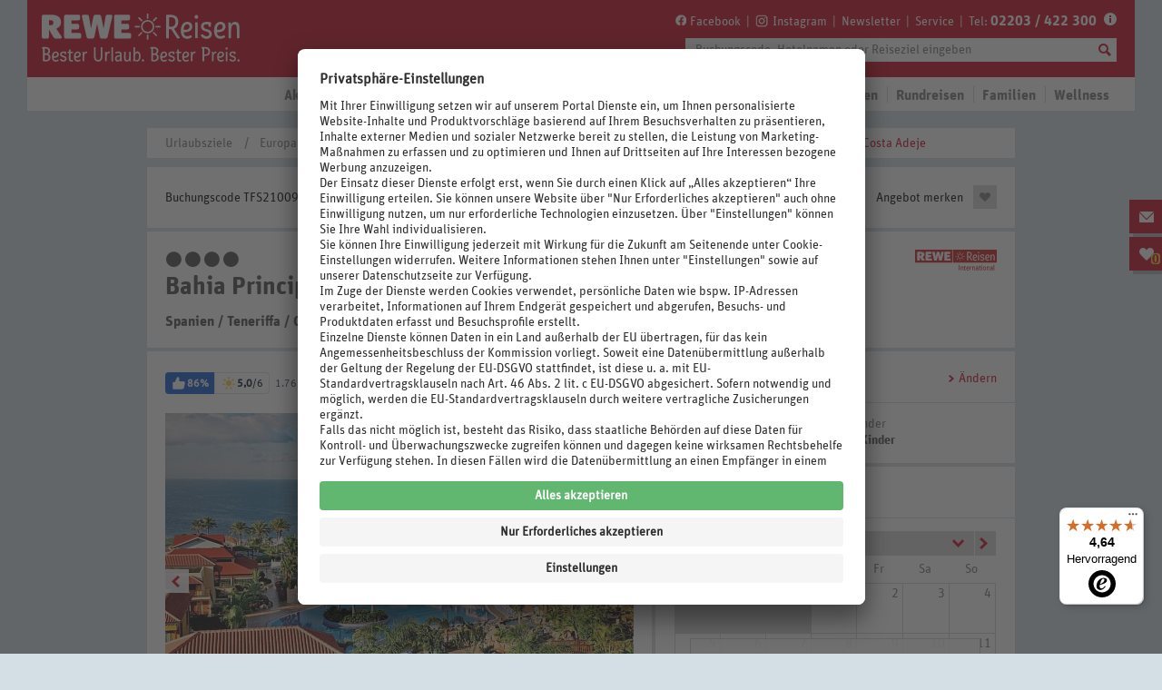

--- FILE ---
content_type: text/html;charset=UTF-8
request_url: https://www.rewe-reisen.de/urlaub/Bahia+Principe+Sunlight+Costa+Adeje-TFS21009.html
body_size: 54116
content:

<!DOCTYPE html> <!--[if IE 8]><html class="no-js PR_oldie" lang="de"><![endif]--> <!--[if IE 9]><html class="no-js PR_ie9" lang="de"><![endif]--> <!--[if ! IE]><!--> <html class="no-js" lang="de"><!--<![endif]--> <head> <meta charset="utf-8"> <meta http-equiv="X-UA-Compatible" content="IE=edge,chrome=1"> <title>Bahia Principe Sunlight Costa Adeje | Costa Adeje </title> <meta name="revisit-after" content="10 days"> <meta name="viewport" content="width=device-width, initial-scale=1"> <meta name="description" content="Buchen Sie Ihren Traumurlaub im Bahia Principe Sunlight Costa Adeje Costa Adeje! ✔Kostenlose Extras ✔Kostenlose Gutscheine ✔Buchung: einfach & verfügbar"> <link rel="canonical" href="https://www.rewe-reisen.de/urlaub/Bahia+Principe+Sunlight+Costa+Adeje-TFS21009.html"/> <link rel="alternate" href="https://www.rewe-reisen.de/urlaub/Bahia+Principe+Sunlight+Costa+Adeje-TFS21009.html" hreflang="de-DE"/> <meta name="robots" content="index, follow"> <meta property="og:title" content="Bahia Principe Sunlight Costa Adeje | Costa Adeje "> <meta property="og:type" content=""> <meta property="og:image" content="https://www.rewe-reisen.de/pibe-media/der_atc/hotel/TFS21009B_W26-DXXG2627_1.jpg"> <meta property="og:url" content="https://www.rewe-reisen.de/urlaub/Bahia+Principe+Sunlight+Costa+Adeje-TFS21009.html"> <meta property="og:description" content="Buchen Sie Ihren Traumurlaub im Bahia Principe Sunlight Costa Adeje Costa Adeje! ✔Kostenlose Extras ✔Kostenlose Gutscheine ✔Buchung: einfach & verfügbar"> <meta name="twitter:card" content="summary"> <meta name="twitter:title" content="Bahia Principe Sunlight Costa Adeje | Costa Adeje "> <meta name="twitter:description" content="https://www.rewe-reisen.de/urlaub/Bahia+Principe+Sunlight+Costa+Adeje-TFS21009.html"> <meta name="twitter:image" content="https://www.rewe-reisen.de/pibe-media/der_atc/hotel/TFS21009B_W26-DXXG2627_1.jpg"> <script>setTimeout(function(){var b=null;try{b=_satellite.getVisitorId().getMarketingCloudVisitorID()}catch(c){}if(b){var a=new Date();a.setTime(a.getTime()+(1000*3600*24*365*10));document.cookie="amcvid="+b+"; expires="+a.toGMTString()+"; path=/"}},3000);</script> <link href="https://dis.eu.criteo.com" rel="preconnect" crossorigin> <link href="https://gum.criteo.com" rel="preconnect" crossorigin> <link href="https://sslwidget.criteo.com" rel="preconnect" crossorigin> <link href="https://widgets.trustedshops.com" rel="preconnect" crossorigin> <link href="https://m.exactag.com" rel="preconnect" crossorigin> <link href="https://cdn.mouseflow.com" rel="preconnect" crossorigin> <link href="https://cdn.exactag.com" rel="preconnect" crossorigin> <link href="https://rewereisen.btttag.com" rel="preconnect" crossorigin> <link href="https://rns.matelso.de" rel="preconnect" crossorigin> <link href="https://metrics.rewe-reisen.de" rel="preconnect" crossorigin> <link rel="preconnect" href="//app.usercentrics.eu"> <link rel="preconnect" href="//api.usercentrics.eu"> <link rel="preconnect" href="//privacy-proxy.usercentrics.eu"> <link rel="preload" href="//app.usercentrics.eu/browser-ui/latest/loader.js" as="script"> <link rel="preload" href="//privacy-proxy.usercentrics.eu/latest/uc-block.bundle.js" as="script"> <script id="usercentrics-cmp" src="https://app.usercentrics.eu/browser-ui/latest/loader.js" data-settings-id="YrLrPgiIJd9UxJ" async></script> <script type="application/javascript" src="https://privacy-proxy.usercentrics.eu/latest/uc-block.bundle.js"></script> <script>uc.blockOnly(["BJz7qNsdj-7","S1pcEj_jZX"]);uc.blockElements({S1pcEj_jZX:".ctnm_consent_controlled_map"});</script> <meta name="google-site-verification" content="0pgBCFGG_HdWWM6uTBqcYIEmkiLoVBWqlvK2GCNAQ8w"/> <meta name="google-site-verification" content="AIp8bgPEHVtesOWMUOGIyVOs6fLdiTO1CbwiabimgmE"/> <link rel="shortcut icon" href="/docroot/favicon-rewe.ico"> <link href="https://plus.google.com/u/0/100019585191357777507/" rel="author"> <script>document.documentElement.className+=" PR_js-load";var GL_assetPath="/docroot/assets/img/";var GL_assetRoot="/docroot/assets/";var GL_cssImagePath=GL_assetRoot+"css/img-rewereisen";var render_time_ts=1769822678867;cacheunaware_ts=1769822679055;if(!maps){var maps={}}maps.apiKey="AIzaSyBoYiFK92mb8D32kU_stl3Tj9_SccsKRAY";maps.apiPath=window.location.protocol+"//maps.googleapis.com/maps/api/js?key="+maps.apiKey+"&callback=window.PR_initMap";</script> <link href="/docroot/assets/css/RR_global.min.css?2026-01-21-1" rel="stylesheet"> <script src="/docroot/assets/js/lib/modernizr.min.js?2026-01-21-1"></script> <script src="/docroot/assets/js/lib/intersection-observer.js?2026-01-21-1"></script> <script src="/docroot/assets/js/lib/lazyload.js?2026-01-21-1"></script> <!--[if lt IE 9]><script src="/docroot/assets/js/lib/html5shiv.min.js?2026-01-21-1"></script> <script src="/docroot/assets/js/lib/excanvas.min.js?2026-01-21-1"></script><![endif]--> <link rel="preload" href="/docroot/assets/webfonts/UnitRoundedWeb.woff" as="font" type="font/woff" crossorigin="anonymous"> <link rel="preload" href="/docroot/assets/webfonts/UnitRoundedWeb-Bold.woff" as="font" type="font/woff" crossorigin="anonymous"> <link rel="preload" href="/docroot/assets/webfonts/RewePrice.woff" as="font" type="font/woff" crossorigin="anonymous"> <script src="/docroot/backend/js/search.js?2026-01-21-1"></script> <script src="//assets.adobedtm.com/677e8be25f53047b84b13c66514883290a1becd2/satelliteLib-cabc6515e835625af9bda138f91afa58c1193b4c.js"></script> <script src="/docroot/backend/js/hotel_description.js?2026-01-21-1"></script> <script src="/docroot/backend/js/booking_sidebar.js?2026-01-21-1"></script> </head> <body> <div id="detail_page_marker" style="display: none;"></div> <div class="PR_dc-srd"> <a id="top"></a> <header class="PR_mod-header-content" role="banner"> <div class="PR_mod-header-topwrap"> <div class="PR_ct"> <div class="PR_obj-logo"> <a href="/home.html" data-linktype="navigation" data-linkid="alle_home-button_logo"> <svg viewBox="0 0 1193 299" fill="none" xmlns="http://www.w3.org/2000/svg"> <title>Logo Rewe Reisen</title> <g clip-path="url(#clip0_2804_971)"> <path d="M530.9 167.8C538.5 167.8 542.1 164.2 542.1 156.8V147C542.1 139.4 538.5 135.8 530.9 135.8H486.2V115.4H519C526.6 115.4 530.2 111.8 530.2 104.4V94.5999C530.2 86.9999 526.6 83.3999 519 83.3999H486.2V63.7999H524.9C532.5 63.7999 536.1 60.1999 536.1 52.7999V42.9999C536.1 35.3999 532.5 31.7999 524.9 31.7999H455.2C447.8 31.7999 444.2 35.3999 444.2 42.9999V156.6C444.2 164 447.8 167.6 455.2 167.6H530.9V167.8ZM370.8 42.7999C369.2 35.1999 365.4 31.9999 357 31.9999H340C331.6 31.9999 327.8 35.1999 326.2 42.7999L312.6 109.5H312.2L301.2 42.7999C300 35.1999 296.2 31.9999 287.4 31.9999H271C264.2 31.9999 260.4 34.9999 260.4 40.9999C260.4 46.9999 260.6 43.7999 261 45.3999L287.1 156.8C288.9 164.2 292.5 167.8 301.9 167.8H318.3C326.7 167.8 330.5 164.6 332.1 157L347.1 84.0999H347.5L362.5 157C364.1 164.6 367.9 167.8 376.3 167.8H392.7C402.1 167.8 405.7 164.2 407.5 156.8L433.6 45.3999C434 43.7999 434.2 42.1999 434.2 40.9999C434.2 34.9999 430.2 31.9999 423.6 31.9999H409.6C400.8 31.9999 397 35.1999 395.8 42.7999L384.8 109.5H384.4L370.6 42.7999H370.8ZM245.4 167.8C253 167.8 256.6 164.2 256.6 156.8V147C256.6 139.4 253 135.8 245.4 135.8H200.7V115.4H233.4C241 115.4 244.6 111.8 244.6 104.4V94.5999C244.6 86.9999 241 83.3999 233.4 83.3999H200.7V63.7999H239.4C247 63.7999 250.6 60.1999 250.6 52.7999V42.9999C250.6 35.3999 247 31.7999 239.4 31.7999H169.7C162.3 31.7999 158.7 35.3999 158.7 42.9999V156.6C158.7 164 162.3 167.6 169.7 167.6H245.4V167.8ZM72.0999 91.4999V63.1999H80.9C92.7 63.1999 97.7 68.1999 97.7 77.3999C97.7 86.5999 92.7 91.5999 80.9 91.5999H72.0999V91.4999ZM61 167.8C68.6 167.8 72.1999 164.2 72.1999 156.8V116.5H72.5999L96.2 157C100.6 164.6 104.4 167.8 111.2 167.8H135C140.8 167.8 145.6 165.6 145.6 161C145.6 156.4 144.8 157 143.2 154.4L114 111.3C132.8 104.3 141 90.8999 141 74.9999C141 47.9999 125 32.0999 83.0999 32.0999H42.2C34.8 32.0999 31.2 35.6999 31.2 43.2999V156.9C31.2 164.3 34.8 167.9 42.2 167.9H61.2L61 167.8Z" fill="white"/> <path d="M802.1 162.6L797.9 156.1L796.8 154.6L795.3 152.3L793.6 149.8L792.1 147.3L791.1 145.8L789 142.6L788 141.1L785.9 137.9L784.9 136.2L783.2 133.9L781.9 131.4L780.9 129.7L779.9 128.2L778.8 126.5L777.8 125L776.8 123.3L775.8 121.8L774.8 120.1L773.8 118.6L772.8 116.9L770.9 115.2L768.4 114.4L766.5 114.2L763.5 114L760.7 113.6L758.6 114.4L757.6 116.1V137.6L757.8 143.3L757.6 148.8V157.4L757.8 159.1L757.6 161V162.9L756.8 164.8L754 165.7H745.1L742.3 164.8L741.3 162.9V149.6L741.5 146.7L741.3 143.8V140L741.5 137.1V135.2L741.3 132.3V122.8L741.5 120.9L741.3 119V105.7L741.5 101.9L741.3 100V98.0999L741.5 95.3L741.3 92.5V83L741.5 80.1999V76.4L741.3 73.5999V71.6999L741.5 67.9L741.3 66V60.2999L741.5 57.5V55.5999L741.3 52.7999V50.9L741.5 48.0999V46.2L741.3 43.4V41.5L741.5 39.5999L741.3 35.7999L742.3 33.9L744.2 32.7999L748.6 32.5999L761.7 32.2H768.4L770.1 32.4H772L773.9 32.5999L775.6 32.7999L777.5 33.2L779.6 33.5999L781.5 34L783.2 34.4L784.9 35L788.7 36.0999L792.1 37.5999L796.1 40.0999L798.4 41.7999L799.7 42.9L801 44.2L802.3 45.7L803.4 47L804.4 48.5L805.4 50.2L806.4 51.7L807.4 53.4L808.2 55.2999L809.3 58.7L809.9 60.5999L810.3 62.5L811.1 70.0999V75.8L810.9 77.9L810.5 79.8L810.3 81.6999L809.5 85.5L808.9 87.4L808.1 89.0999L807.5 91L806.5 92.6999L805.7 94.4L804.7 96.0999L803.6 97.8L802.6 99.3L801.3 100.8L800 102.1L798.7 103.6L797.4 104.7L796.1 106L794.4 107.1L790.4 109.6L788.3 111.7V113.8L790.2 116.8L791.5 119.3L793.6 122.5L795.1 124.8L796.1 126.5L797.6 128.8L803.9 138.5L805.4 140.8L807.1 143.3L808.6 145.6L810.7 148.8L813 151.8L814.1 153.5L815.1 155L817.4 158L818.4 159.7L819.5 161.2L819.9 163.1L818.4 164.4L814.6 165.7L812.7 166.5L810.8 167.1L808.9 167.9L806.4 167.7L804.5 166.6L801.8 162.6H802.1ZM758.2 59.5L758 62.2999V64.1999L758.2 67V68.9L758 71.6999V75.5L758.2 78.3L758 81.0999V83L758.2 85.6999L758 88.5V96.0999L759 98.2L760.7 99.5L764.1 99.8999H765.8L767.7 100.1H770.4L773.2 99.8999L775.1 99.7L777 99.3L780.4 98.2L782.1 97.3999L783.8 96.5L785.3 95.5999L787 94.5L788.1 93.1999L790.4 90.1999L791.4 88.5L792.2 86.8L793.2 85.0999L793.8 83.1999L794.2 81.5L794.6 79.5999L794.8 77.6999L795 75.5999L795.2 72.8V70L794.8 66.1999L794.2 64.5L793.8 62.5999L792.7 59.2L791.9 57.5L790.9 56L789.8 54.5L788.3 53.2L787.2 52.0999L785.7 51L784 50L780.6 48.5L778.9 47.9L777.2 47.5L773.4 46.7L769.4 46.2999H761.2L759.3 47.4L758.3 50.2V59.5H758.2Z" fill="white"/> <path d="M869 153.7L870.9 153.1L872.6 152.5L874.5 151.9L876.4 151.1L879.1 149.8L880.8 148.9L883.8 148.1L885.3 149.2L886.6 151.7L887.6 153.4L889.1 155.9L889.3 158.2L888.2 160.1L886.7 161.2L885 162.3L883.3 163.2L881.6 164L880.1 164.9L878.2 165.7L874.4 166.8L872.5 167.2L869.1 168L865.1 168.4H859.2L857.5 168.2L855.6 167.8L853.5 167.6L851.6 167.2L849.9 166.6L848 165.8L846.1 165.2L844.4 164.3L841.4 162.4L839.9 161.3L837.8 159.2L835.7 157.3L834.6 155.8L833.6 154.1L832.6 152.6L831.6 150.9L830.8 149.2L829.3 145.6L828.7 143.7L828.3 142L827.7 140.1L826.9 136.3L826.5 134.2V132.3L826.1 130.4L825.9 128.5V118.8L826.3 115V113.1L826.5 111.2L826.9 109.3L827.1 107.6L828.2 101.9L828.8 100.2L829.4 98.2999L830 96.5999L830.8 94.8999L831.4 93.1999L832.4 91.4999L835.4 86.5999L836.4 85.0999L837.5 83.5999L839 82.2999L841.7 79.5999L843.2 78.4999L844.9 77.5999L846.8 76.4999L851.9 74.1999L853.8 73.5999L857.6 72.7999L859.5 72.5999L862.3 72.3999L865.1 72.5999H867L870.8 73.3999L872.5 73.7999L874.2 74.3999L876.1 75.1999L877.8 75.9999L879.3 76.8999L881 77.7999L882.3 79.0999L883.8 80.1999L884.9 81.4999L887.2 84.4999L888.2 86.1999L889 87.8999L890.1 91.2999L890.9 95.0999L891.3 96.7999V102.5L890.9 104.4L890.5 106.1L890.1 108L889 111.4L888 113.1L887 114.6L885.9 116.1L884.9 117.6L883.6 119.1L882.3 120.4L879.6 122.7L878.1 123.8L875.6 125.1L874.1 126L870.5 127.5L867.8 128.4L866.1 129L864.2 129.6L862.3 130L860.6 130.4L856.6 130.8L854.9 131L853 131.2H847.1L845 131L842.9 131.9L841.9 133.8L842.7 137.6L843.3 139.5L843.9 141.2L844.9 143.1L845.7 144.8L847.6 147.8L848.9 149.3L850.4 150.4L852.1 151.3L853.6 152.2L855.3 152.8L857.2 153.4L859.3 153.6L862 153.8L864.8 153.6L868.8 153.2L869 153.7ZM855.3 87.8999L853.6 88.7999L852.1 89.8999L850.8 90.9999L849.3 92.4999L848.2 93.9999L845.5 98.8999L844.7 100.6L844.3 102.3L843.2 105.7L842.8 107.6L842.6 109.3L842.2 111.2L842 113.1L841.8 114.8L842.9 116.7L845.9 117.6H852.9L857.1 117.2L862.8 116.1L864.7 115.3L866.4 114.5L867.9 113.6L869.4 112.5L872.4 109.8L873.4 108.1L874 106.4L875.1 102.6L875.3 99.7999L875.1 96.7999L874.7 94.8999L873.4 92.1999L871.9 89.8999L870.2 88.5999L868.5 87.6999L866.8 87.0999L864.9 86.4999H859L855.2 87.5999L855.3 87.8999Z" fill="white"/> <path d="M910.2 54.2999L908.7 53.2999L907.4 52L906.3 50.7L905.3 49L904.5 47.2999L904.3 44.5L904.7 41.7L905.3 40L906.3 38.2999L907.4 37L908.7 35.7L910.2 34.7L911.9 33.9L914.7 33.7L917.5 33.9L919.4 34.7L920.9 35.7L922.2 36.7999L923.3 38.2999L924.3 40L924.9 41.7L925.1 44.5L924.9 47.2999L924.3 49L923.3 50.7L922.2 52.2L920.9 53.2999L919.2 54.2999L917.5 55.0999L914.7 55.2999L911.9 55.0999L910.2 54.2999ZM907.2 159V155.2L907.4 152.5L907.2 149.6V147.7L907.4 144.8V142.9L907.2 140V128.8L907.4 126.9L907.2 125V120.2L907.4 114.5V112.6L907.2 109.8V89.0999L907.4 87.1999L907.2 85.5V79.8L907.4 77.9L908.4 76L911.1 75.0999H918.7L921.5 76L922.5 77.9V92L922.7 97.6999L922.5 100.5V106.2L922.7 108.1L922.5 109.8V123.1L922.7 125L922.5 126.9V128.8L922.7 131.5L922.5 134.4V147.7L922.7 151.5L922.5 153.4V162.7L921.7 164.6L918.9 165.5H911.3L908.5 164.6L907.5 161.7L907.3 158.8L907.2 159Z" fill="white"/> <path d="M980.7 115.3L982.6 116.1L986 117.6L988.7 118.9L991 120.4L992.5 121.5L994.8 123.4L997.5 126.1L999 128.4L999.9 130.1L1000.7 131.8L1001.5 133.7L1001.9 135.4L1002.3 137.3L1002.5 139.2L1002.7 142.1L1002.5 145L1002.1 146.9L1001.9 148.6L1001.3 150.5L1000.7 152.2L999.9 153.9L998 156.9L996.1 159.2L993.4 161.7L991.1 163.4L989.4 164.3L987.9 165.1L984.5 166.6L982.8 167.2L979 168L977.3 168.4H975.4L972.6 168.6H969.8L966 168.2L964.1 167.8L962.4 167.4L960.5 167L958.6 166.4L956.9 165.8L955.4 165L950.3 162.1L949 161L947.5 159.7L944.8 157L942.5 154L941.5 152.3L940 148.9V146.8L942.7 145.1L948.4 143.4H951.6L953.7 144.7L954.8 146.2L955.9 147.5L957.2 148.8L958.5 149.9L960 151L961.7 151.8L963.6 152.6L967 153.7L970.8 154.1L973.6 154.3L976.3 154.1L978.2 153.7L979.9 153.1L981.6 152.3L984.6 150L985.7 148.5L986.6 147L987.2 145.3L987.6 142.4V139.5L987.2 137.6L986.3 135.9L985.4 134.4L984.3 133.1L982.6 132L979.2 130.1L975.4 128.6L973.5 128L970.5 127.1L964.8 125.6L961 124.5L959.3 123.7L956.6 122.6L955.1 121.8L953.4 120.9L951.9 120L950.6 118.9L949.1 117.8L946.4 115.1L945.3 113.6L943.4 110.6L942.8 108.9L942.2 107L941.6 105.3L941.2 103.4L941 101.5L940.8 98.7L941 95.9L941.2 94L941.6 92.1L942.4 90.2L943 88.3L943.8 86.6L944.8 84.9L945.9 83.4L947.2 81.9L948.5 80.6L953.1 77.2L954.8 76.4L956.7 75.5L960.1 74.4L962.9 73.6L965.9 73L969.7 72.6H975.6L977.5 72.8H979.4L982.2 73L986 73.4L988.8 73.8L990.7 74.2L992.4 74.4L996.2 75.2L998.1 76.7L998.7 78.8L998.3 80.7L998.1 82.4L997.9 84.3V88.1L997.7 90V94.6L997.5 97.1L996.6 99L993.8 99.9L987.9 100.1L985.1 99.2L984.3 96V92.8L984.5 90.9L983.7 88.6L981.8 87.1L980.1 86.9L978.2 86.5L976.3 86.3L974.6 86.1H971.8L968.8 86.3L967.1 86.5L965.2 87.1L963.5 87.7L961.8 88.5L958.8 90.8L957.7 92.3L956.7 94L956.1 95.7L955.9 98.5L956.1 101.3L956.7 103L957.7 104.7L958.8 106.2L961.5 108.9L964.9 110.8L966.6 111.6L968.5 112.4L974.6 114.1L979.2 115.2L980.9 115.8L980.7 115.3Z" fill="white"/> <path d="M1058.8 153.7L1060.7 153.1L1062.4 152.5L1064.3 151.9L1066.2 151.1L1068.9 149.8L1070.6 148.9L1073.6 148.1L1075.1 149.2L1076.4 151.7L1077.3 153.4L1078.8 155.9L1079 158.2L1077.9 160.1L1076.4 161.2L1074.7 162.3L1073 163.2L1071.3 164L1069.8 164.9L1067.9 165.7L1064.1 166.8L1062.2 167.2L1058.8 168L1054.8 168.4H1048.9L1047.2 168.2L1045.3 167.8L1043.2 167.6L1041.3 167.2L1039.6 166.6L1037.7 165.8L1035.8 165.2L1034.1 164.3L1031.1 162.4L1029.6 161.3L1027.5 159.2L1025.4 157.3L1024.3 155.8L1023.4 154.1L1022.5 152.6L1021.6 150.9L1020.8 149.2L1019.3 145.6L1018.7 143.7L1018.3 142L1017.7 140.1L1016.9 136.3L1016.5 134.2V132.3L1016.1 130.4L1015.9 128.5V118.8L1016.3 115V113.1L1016.5 111.2L1016.9 109.3L1017.1 107.6L1018.2 101.9L1018.8 100.2L1019.4 98.2999L1020 96.5999L1020.8 94.8999L1021.4 93.1999L1022.3 91.4999L1025.3 86.5999L1026.2 85.0999L1027.3 83.5999L1028.8 82.2999L1031.5 79.5999L1033 78.4999L1034.7 77.5999L1036.6 76.4999L1041.7 74.1999L1043.6 73.5999L1047.4 72.7999L1049.3 72.5999L1052.1 72.3999L1054.9 72.5999H1056.8L1060.6 73.3999L1062.3 73.7999L1064 74.3999L1065.9 75.1999L1067.6 75.9999L1069.1 76.8999L1070.8 77.7999L1072.1 79.0999L1073.6 80.1999L1074.7 81.4999L1077 84.4999L1077.9 86.1999L1078.7 87.8999L1079.8 91.2999L1080.6 95.0999L1081 96.7999V102.5L1080.6 104.4L1080.2 106.1L1079.8 108L1078.7 111.4L1077.8 113.1L1076.9 114.6L1075.8 116.1L1074.9 117.6L1073.6 119.1L1072.3 120.4L1069.6 122.7L1068.1 123.8L1065.6 125.1L1064.1 126L1060.5 127.5L1057.8 128.4L1056.1 129L1054.2 129.6L1052.3 130L1050.6 130.4L1046.6 130.8L1044.9 131L1043 131.2H1037.1L1035 131L1032.9 131.9L1032 133.8L1032.8 137.6L1033.4 139.5L1034 141.2L1034.9 143.1L1035.7 144.8L1037.6 147.8L1038.9 149.3L1040.4 150.4L1042.1 151.3L1043.6 152.2L1045.3 152.8L1047.2 153.4L1049.3 153.6L1052 153.8L1054.8 153.6L1058.8 153.2V153.7ZM1045.1 87.8999L1043.4 88.7999L1041.9 89.8999L1040.6 90.9999L1039.1 92.4999L1038 93.9999L1035.3 98.8999L1034.5 100.6L1034.1 102.3L1033 105.7L1032.6 107.6L1032.4 109.3L1032 111.2L1031.8 113.1L1031.6 114.8L1032.7 116.7L1035.7 117.6H1042.7L1046.9 117.2L1052.6 116.1L1054.5 115.3L1056.2 114.5L1057.7 113.6L1059.2 112.5L1062.2 109.8L1063.1 108.1L1063.7 106.4L1064.8 102.6L1065 99.7999L1064.8 96.7999L1064.4 94.8999L1063.1 92.1999L1061.6 89.8999L1059.9 88.5999L1058.2 87.6999L1056.5 87.0999L1054.6 86.4999H1048.7L1044.9 87.5999L1045.1 87.8999Z" fill="white"/> <path d="M1139.9 72.8L1143.7 73.6L1145.6 74.4L1147.1 75.2L1148.8 76.1L1150.3 77L1153 79.7L1155.3 82.7L1156.1 84.2L1157 85.9L1157.8 87.6L1158.4 89.5L1158.8 91.2L1159.4 93.1L1159.8 95L1160 96.9L1160.4 98.8L1160.6 100.7V102.6L1160.8 104.5V125.2L1161 128L1160.8 133.7V149.7L1161 152.6V158.1L1160.8 161V162.9L1159.9 164.8L1157.1 165.7H1149.5L1146.7 164.8L1145.8 162.9V152.5L1146 146.6L1145.8 143.7V134.2L1146 132.3L1145.8 130.4V124.7L1146 121.7V119.8L1145.8 114.1L1145.6 110.3V105.5L1145.2 101.7L1144.4 97.9L1143.8 96.2L1143 94.3L1142.2 92.6L1141.1 91.1L1139.6 89.8L1136.6 87.9L1134.7 87.5L1131.9 87.3H1129.2L1127.3 87.7L1125.6 88.3L1122.6 90.2L1121.3 91.3L1119 94.3L1118.1 95.8L1117.3 97.5L1116.5 99.4L1115.4 103L1115 104.9L1114.6 107L1114.2 108.9L1114 110.8L1113.8 112.9L1113.6 114.8L1113.4 116.9L1113 118.8V124.9L1112.8 127V146L1113 149.8L1112.8 151.7V157.2L1113 161L1112.8 162.9L1111.9 164.8L1109.1 165.7H1101.5L1098.7 164.8L1097.8 161.9V159L1098 157.3L1097.8 155.4V125.4L1098 122.6L1097.8 119.8V117.9L1098 116L1097.8 114.3V112.4L1098 110.5L1097.6 104.8L1097.8 102.9V101L1097.6 99.1V95.3L1097.4 93.4V89.6L1097 85.8V83.9L1096.4 78.2L1097 76.3L1099.5 75.4H1107.1L1110.1 76.2L1111.2 78.1L1111.6 79.8L1111.8 81.5L1112.2 83.4V87L1112.6 88.9V90.6L1113 91.5L1113.6 90.6L1114 88.9L1114.6 87L1115.4 85.3L1116.2 83.4L1117 81.9L1118.1 80.2L1119.2 78.7L1120.7 77.4L1122 76.3L1123.7 75.4L1127.1 73.9L1130.9 73.1L1132.8 72.9L1135.8 72.7L1138.6 72.9L1140.3 73.1L1139.9 72.8Z" fill="white"/> <path d="M636.1 70.8C620.1 70.8 607.1 83.8 607.1 99.8C607.1 115.8 620.1 128.8 636.1 128.8C652.1 128.8 665.1 115.8 665.1 99.8C665.1 83.8 652.1 70.8 636.1 70.8ZM636.1 137.6C615.3 137.6 598.3 120.7 598.3 99.8C598.3 78.9 615.2 62 636.1 62C657 62 673.9 78.9 673.9 99.8C673.9 120.7 657 137.6 636.1 137.6Z" fill="white"/> <path d="M636.1 55.7C633.7 55.7 631.7 53.7 631.7 51.3V29.5C631.7 27.1 633.7 25.1 636.1 25.1C638.5 25.1 640.5 27.1 640.5 29.5V51.3C640.5 53.7 638.5 55.7 636.1 55.7Z" fill="white"/> <path d="M636.1 174.4C633.7 174.4 631.7 172.4 631.7 170V148.2C631.7 145.8 633.7 143.8 636.1 143.8C638.5 143.8 640.5 145.8 640.5 148.2V170C640.5 172.4 638.5 174.4 636.1 174.4Z" fill="white"/> <path d="M706.3 104.2H684.5C682.1 104.2 680.1 102.2 680.1 99.8C680.1 97.4 682.1 95.4 684.5 95.4H706.3C708.7 95.4 710.7 97.4 710.7 99.8C710.7 102.2 708.7 104.2 706.3 104.2Z" fill="white"/> <path d="M587.7 104.2H565.9C563.5 104.2 561.5 102.2 561.5 99.8C561.5 97.4 563.5 95.4 565.9 95.4H587.7C590.1 95.4 592.1 97.4 592.1 99.8C592.1 102.2 590.1 104.2 587.7 104.2Z" fill="white"/> <path d="M670.4 69.9C669.3 69.9 668.2 69.5 667.3 68.6C665.6 66.9 665.6 64.1 667.3 62.4L682.7 47C684.4 45.3 687.2 45.3 688.9 47C690.6 48.7 690.6 51.5 688.9 53.2L673.5 68.6C672.7 69.5 671.5 69.9 670.4 69.9Z" fill="white"/> <path d="M586.4 153.9C585.3 153.9 584.2 153.5 583.3 152.6C581.6 150.9 581.6 148.1 583.3 146.4L598.7 131C600.4 129.3 603.2 129.3 604.9 131C606.6 132.7 606.6 135.5 604.9 137.2L589.5 152.6C588.6 153.5 587.5 153.9 586.4 153.9Z" fill="white"/> <path d="M685.8 153.9C684.7 153.9 683.6 153.5 682.7 152.6L667.3 137.2C665.6 135.5 665.6 132.7 667.3 131C669 129.3 671.8 129.3 673.5 131L688.9 146.4C690.6 148.1 690.6 150.9 688.9 152.6C688 153.5 686.9 153.9 685.8 153.9Z" fill="white"/> <path d="M601.8 69.9C600.7 69.9 599.6 69.5 598.7 68.6L583.3 53.2C581.6 51.5 581.6 48.7 583.3 47C585 45.3 587.8 45.3 589.5 47L604.9 62.4C606.6 64.1 606.6 66.9 604.9 68.6C604 69.5 602.9 69.9 601.8 69.9Z" fill="white"/> <path d="M71.5 257.1L72.5 257.8L73.4 258.4L74.7 259.5L75.8 260.6L77.2 262.4L77.8 263.3L78.4 264.3L78.9 265.3L79.6 267.4L79.9 268.5L80.1 269.6L80.3 270.6L80.5 272.9V276.3L80.3 277.4L80.1 279.7L79.9 280.8L79.6 281.8L79.1 282.9L78.8 283.9L78.3 284.9L77.7 285.9L76.6 287.7L75.9 288.6L75.1 289.5L74.3 290.3L73.4 291L72.6 291.8L71.7 292.4L70.8 293.1L69.2 293.9L67.1 294.8L65.5 295.5L64.4 295.8L61 296.5L60 296.7L58.3 296.9H56.6C56.6 297 55.3 297.1 55.3 297.1H50.7L47.5 296.9H46.5L43.6 296.6H42C42 296.5 39.7 296.3 39.7 296.3L38.6 295.6L38.1 294.3V292.6C38.2 292.6 38.2 291.5 38.2 291.5V289.8C38.1 289.8 38.1 288.7 38.1 288.7V287C38.2 287 38.1 285.3 38.1 285.3V281.3C38.2 281.3 38.2 280.2 38.2 280.2V278.5C38.1 278.5 38.1 275 38.1 275V273.9C38.2 273.9 38.1 272.8 38.1 272.8V265.4C38.2 265.4 38.1 263.7 38.1 263.7V256.3C38.2 256.3 38.2 255.2 38.2 255.2V253.5C38.1 253.5 38.1 252.4 38.1 252.4V250.7C38.2 250.7 38.1 249 38.1 249V246.7C38.2 246.7 38.1 245.6 38.1 245.6V243.3C38.2 243.3 38.1 240.9 38.1 240.9V238.6C38.2 238.6 38.1 236.3 38.1 236.3V234C38.2 234 38.1 232.9 38.1 232.9V227.8C38.2 227.8 38.1 226.1 38.1 226.1L37.5 225L35.8 224.5L34.2 224.7L33.1 224.1L32.4 223L32.2 221.3V218.3C32.1 218.3 32.5 217 32.5 217L33.6 216.3H34.7C34.7 216.2 38.7 215.8 38.7 215.8L42.2 215.6H45.6C45.6 215.5 48 215.4 48 215.4H53.1C53.1 215.5 54.1 215.5 54.1 215.5L56.5 215.7L58.2 215.9L59.9 216.2L62 216.7L63.3 217L64.3 217.3L65.3 217.8L66.4 218.1L69.7 220L72 221.7L72.8 222.5L73.5 223.3L74.3 224.2L75 225.1L75.6 226L76.2 227L76.7 228L77.7 231.1L78.2 233.4V234.4L78.4 235.5V240.1C78.3 240.1 77.6 243.5 77.6 243.5L77.1 244.6L76.8 245.6L76.3 246.6L75.2 248.7L74.5 249.6L73.7 250.5L73 251.3L72.2 252.1L71.3 252.9L70.4 253.6L69.4 254.3L68.9 255L69.4 255.8L71.5 256.7V257.1ZM47.7 226.2V235.1C47.8 235.1 47.8 236.2 47.8 236.2V239.5C47.7 239.5 47.7 247.9 47.7 247.9V249.5C47.8 249.5 48.3 251.2 48.3 251.2L50 251.8H57.4C57.4 251.7 58.7 251.6 58.7 251.6L59.7 251.3L60.8 251L61.8 250.5L62.8 249.9L63.8 249.2L65.4 247.6L66.1 246.7L67.2 244.6L67.9 242.3L68.1 241.2V240.1C68.2 240.1 68.2 238.4 68.2 238.4V236.7C68.3 236.7 68.2 235.6 68.2 235.6L68 234.6L67.8 233.5L67.1 231.4L66.6 230.4L65.9 229.5L64.5 227.9L63.6 227.2L62.7 226.6L61.7 226L60.7 225.5L59.6 225.2L58.6 224.9L57.5 224.7L56.2 224.5H54.9C54.9 224.4 53.9 224.3 53.9 224.3L51.5 224.1H49.7L48.1 224.7L47.6 226.4L47.7 226.2ZM57.5 288.9H58.5C58.5 288.8 59.6 288.6 59.6 288.6L61.9 287.9L62.9 287.6L65 286.5L65.9 285.9L66.8 285.1L67.5 284.3L68.2 283.4L68.8 282.5L69.7 280.4L70 279.4L70.5 277.1V274.4C70.6 274.4 70.6 272.7 70.6 272.7L70.1 270.4L69.8 269.3L69.2 267.7L68.3 266.2L67.6 265.3L66.8 264.4L66 263.6L65.1 262.9L64.2 262.3L63.2 261.8L62.1 261.3L61 261L59.7 260.8H58.7C58.7 260.7 57.6 260.6 57.6 260.6H55.8C55.8 260.5 50.2 260.5 50.2 260.5L48.5 261.1L47.9 262.2V284.5C48 284.5 47.9 286.2 47.9 286.2V287.3L48.5 288.4L49.6 289.1H51.2C51.2 289.2 55.3 289.2 55.3 289.2L57.6 289L57.5 288.9Z" fill="white"/> <path d="M115.2 289.3L116.3 289L117.3 288.7L118.4 288.4L119.5 287.9L121.1 287.1L122.1 286.5L123.9 286L124.8 286.7L125.6 288.2L126.2 289.2L127.1 290.7V292.1C127.2 292.1 126.5 293.2 126.5 293.2L125.6 293.9L124.6 294.6L123.6 295.2L122.6 295.7L121.7 296.3L120.6 296.8L118.3 297.5L117.2 297.7L115.1 298.2L112.7 298.4H108.1C108.1 298.3 107 298.1 107 298.1H105.7C105.7 298 104.6 297.8 104.6 297.8L103.6 297.5L102.5 297L101.4 296.7L100.4 296.1L98.6 295L97.7 294.3L96.4 293L95.1 291.9L94.4 291L93.8 290L93.2 289.1L92.6 288.1L92.1 287.1L91.2 284.9L90.9 283.8L90.7 282.8L90.4 281.7L89.9 279.4L89.7 278.1V277L89.5 275.9V274.8C89.4 274.8 89.4 269 89.4 269L89.6 266.7V264.4C89.7 264.4 89.9 263.3 89.9 263.3V262.3C90 262.3 90.7 258.9 90.7 258.9L91 257.9L91.3 256.8L91.6 255.8L92.1 254.8L92.4 253.8L93 252.8L94.8 249.8L95.4 248.9L96.1 248L97 247.2L98.6 245.6L99.5 244.9L100.5 244.3L101.6 243.6L104.7 242.2L105.8 241.9L108.1 241.4H109.2C109.2 241.3 110.9 241.2 110.9 241.2H112.6C112.6 241.3 113.7 241.3 113.7 241.3L116 241.8L117 242L118 242.3L119.1 242.8L120.1 243.3L121 243.9L122 244.5L122.8 245.3L123.7 246L124.4 246.8L125.8 248.6L126.4 249.6L126.9 250.6L127.6 252.7L128.1 255L128.3 256V259.4L128.1 260.5L127.9 261.5L127.7 262.6L127 264.7L126.4 265.7L125.8 266.6L125.1 267.5L124.5 268.4L123.7 269.3L122.9 270.1L121.3 271.5L120.4 272.2L118.9 273L118 273.6L115.8 274.5L114.2 275.1L113.2 275.4L112.1 275.7L111 275.9L110 276.1L107.6 276.3H106.6C106.6 276.4 105.5 276.5 105.5 276.5H100.7C100.7 276.4 99.4 277 99.4 277L98.8 278.1L99.3 280.4L99.6 281.5L99.9 282.5L100.5 283.6L101 284.6L102.1 286.4L102.9 287.3L103.8 288L104.8 288.6L105.7 289.2L106.7 289.5L107.8 289.8H109.1C109.1 289.9 110.7 290 110.7 290H112.4C112.4 289.9 114.8 289.7 114.8 289.7L115.2 289.3ZM107 249.8L106 250.4L105.1 251.1L104.3 251.8L103.4 252.7L102.7 253.6L101.1 256.6L100.6 257.6L100.4 258.6L99.7 260.7L99.5 261.8V262.8C99.4 262.8 99.2 263.9 99.2 263.9V265C99.1 265 99 266 99 266L99.7 267.1L101.5 267.7H105.7L108.2 267.5L111.6 266.8L112.7 266.3L113.7 265.8L114.6 265.2L115.5 264.5L117.3 262.9L117.9 261.9L118.2 260.9L118.9 258.6V256.9C119 256.9 118.9 255.1 118.9 255.1L118.7 254L117.9 252.4L117 251L116 250.2L115 249.6L114 249.3L112.9 249H109.4L107.1 249.7L107 249.8Z" fill="white"/> <path d="M159.7 266.3L160.8 266.8L162.9 267.7L164.5 268.5L165.9 269.4L166.8 270.1L168.2 271.2L169.8 272.8L170.7 274.2L171.3 275.2L171.8 276.2L172.3 277.3L172.5 278.3L172.7 279.4V280.5C172.8 280.5 172.9 282.2 172.9 282.2V283.9C172.8 283.9 172.6 285 172.6 285V286C172.5 286 172.1 287.1 172.1 287.1L171.8 288.1L171.3 289.1L170.2 290.9L169.1 292.3L167.5 293.8L166.1 294.8L165.1 295.4L164.2 295.9L162.1 296.8L161.1 297.1L158.8 297.6L157.8 297.8H154.9C154.9 297.9 153.2 297.9 153.2 297.9L150.9 297.7L149.8 297.5L148.8 297.3L147.7 297.1L146.6 296.8L145.6 296.5L144.7 296L141.6 294.3L140.8 293.6L139.9 292.8L138.3 291.2L136.9 289.4L136.3 288.4L135.4 286.3V285L137 284L140.4 283H142.3L143.6 283.8L144.3 284.7L145 285.5L145.8 286.3L146.6 287L147.5 287.7L148.5 288.2L149.6 288.7L151.7 289.4L154 289.6H155.7C155.7 289.7 157.3 289.6 157.3 289.6L158.4 289.4L159.4 289.1L160.4 288.6L162.2 287.2L162.9 286.3L163.5 285.4L163.8 284.4L164 282.7V281L163.8 279.9L163.2 278.9L162.6 278L161.9 277.2L160.9 276.5L158.8 275.4L156.5 274.5L155.4 274.2L153.6 273.6L150.2 272.7L147.9 272L146.9 271.5L145.3 270.8L144.4 270.3L143.4 269.7L142.5 269.1L141.7 268.4L140.8 267.7L139.2 266.1L138.5 265.2L137.4 263.4L137.1 262.4L136.8 261.3L136.5 260.3L136.3 259.2V258.1C136.2 258.1 136.1 256.4 136.1 256.4V254.7C136.2 254.7 136.3 253.6 136.3 253.6L136.5 252.5L137 251.4L137.3 250.3L137.8 249.3L138.4 248.3L139.1 247.4L139.9 246.5L140.7 245.7L143.4 243.6L144.4 243.1L145.5 242.5L147.6 241.8L149.3 241.3L151.1 241L153.4 240.8H158.1C158.1 240.9 159.2 240.9 159.2 240.9H160.9C160.9 241 163.2 241.2 163.2 241.2L164.9 241.4L166 241.6H167C167 241.7 169.3 242.2 169.3 242.2L170.4 243.1L170.7 244.4L170.5 245.5V246.5C170.4 246.5 170.3 247.6 170.3 247.6V251C170.2 251 170.2 253.7 170.2 253.7V255.2C170.1 255.2 169.5 256.3 169.5 256.3L167.8 256.9H164.3C164.3 257 162.6 256.4 162.6 256.4L162.1 254.5V251.4C162.2 251.4 161.8 250 161.8 250L160.7 249.1H159.7C159.7 249 158.6 248.8 158.6 248.8H157.5C157.5 248.7 156.5 248.6 156.5 248.6H153C153 248.7 152 248.8 152 248.8L150.9 249.1L149.9 249.4L148.9 249.9L147.1 251.3L146.4 252.2L145.8 253.2L145.5 254.2V255.9C145.4 255.9 145.5 257.6 145.5 257.6L145.8 258.6L146.4 259.6L147.1 260.5L148.7 262.1L150.8 263.2L151.8 263.7L152.9 264.2L156.5 265.2L159.2 265.9L160.2 266.2L159.7 266.3Z" fill="white"/> <path d="M209 292.2L209.5 293.8V295.6L208.6 296.6L207.5 296.9L206.6 297.2L205 297.5L203.3 297.8H202.2C202.2 297.9 200.5 298 200.5 298H198.7C198.7 297.9 197.7 297.8 197.7 297.8L195.4 297.3L193.7 296.7L192.2 295.9L191.3 295.3L190.4 294.6L189.6 293.8L188.8 292.9L187.9 291.4L187.1 289.9L186.8 288.8L186.1 285.4V284.3C186 284.3 186 282.5 186 282.5V280.8C185.9 280.8 185.9 274 185.9 274V272.7C186 272.7 186 265.9 186 265.9V264.8C186.1 264.8 186 263.7 186 263.7L186.2 261.4V259.1C186.1 259.1 186.2 257.8 186.2 257.8V256.7C186.3 256.7 186.3 255.6 186.3 255.6V254.5C186.2 254.5 186.4 252.2 186.4 252.2L185.8 251.1L184.2 250.5H180.9L179.3 249.9L178.7 248.6V245.6C178.8 245.6 178.7 243.9 178.7 243.9L179.2 242.6L180.9 242H184.3L186 241.4L186.7 240.4V239.3C186.8 239.3 186.8 237.1 186.8 237.1V236C186.9 236 186.9 231.5 186.9 231.5L187.5 230.5L189.2 229.9H193.8L195.4 230.5L196 231.5V232.6C195.9 232.6 196 233.7 196 233.7V234.7C195.9 234.7 195.8 237 195.8 237V238C195.7 238 195.8 239.1 195.8 239.1V240.2C195.7 240.2 196.3 241.2 196.3 241.2L198.1 241.8H207.1L208.9 242.4L209.5 243.7V248.4L208.8 249.7L207.1 250.3H198L196.2 250.9L195.5 252V256.6C195.4 256.6 195.4 258.9 195.4 258.9V260C195.3 260 195.3 262.3 195.3 262.3V263.4C195.4 263.4 195.4 264.5 195.4 264.5V265.8C195.3 265.8 195.3 268.1 195.3 268.1V269.2C195.2 269.2 195.2 277.2 195.2 277.2V278.3C195.3 278.3 195.2 279.4 195.2 279.4V284C195.3 284 195.7 285.1 195.7 285.1L196 286.1L196.6 287L197.3 287.8L198.2 288.5L199.3 289L200.4 289.3H202C202 289.4 203.5 289.3 203.5 289.3H204.6C204.6 289.2 205.7 289 205.7 289L206.6 288.7L207.7 288.9L208.5 289.8L209.2 291.9L209 292.2Z" fill="white"/> <path d="M240.9 289.3L242 289L243 288.7L244.1 288.4L245.2 287.9L246.8 287.1L247.8 286.5L249.6 286L250.5 286.7L251.3 288.2L251.9 289.2L252.8 290.7V292.1C252.9 292.1 252.2 293.2 252.2 293.2L251.3 293.9L250.3 294.6L249.3 295.2L248.3 295.7L247.4 296.3L246.3 296.8L244 297.5L242.9 297.7L240.8 298.2L238.4 298.4H233.8C233.8 298.3 232.7 298.1 232.7 298.1H231.4C231.4 298 230.3 297.8 230.3 297.8L229.3 297.5L228.2 297L227.1 296.7L226.1 296.1L224.3 295L223.4 294.3L222.1 293L220.8 291.9L220.1 291L219.5 290L218.9 289.1L218.3 288.1L217.8 287.1L216.9 284.9L216.6 283.8L216.4 282.8L216.1 281.7L215.6 279.4L215.4 278.1V277L215.2 275.9V274.8C215.1 274.8 215.1 269 215.1 269L215.3 266.7V264.4C215.4 264.4 215.6 263.3 215.6 263.3V262.3C215.7 262.3 216.4 258.9 216.4 258.9L216.7 257.9L217 256.8L217.3 255.8L217.8 254.8L218.1 253.8L218.7 252.8L220.5 249.8L221.1 248.9L221.8 248L222.7 247.2L224.3 245.6L225.2 244.9L226.2 244.3L227.3 243.6L230.4 242.2L231.5 241.9L233.8 241.4H234.9C234.9 241.3 236.6 241.2 236.6 241.2H238.3C238.3 241.3 239.4 241.3 239.4 241.3L241.7 241.8L242.7 242L243.7 242.3L244.8 242.8L245.8 243.3L246.7 243.9L247.7 244.5L248.5 245.3L249.4 246L250.1 246.8L251.5 248.6L252.1 249.6L252.6 250.6L253.3 252.7L253.8 255L254 256V259.4L253.8 260.5L253.6 261.5L253.4 262.6L252.7 264.7L252.1 265.7L251.5 266.6L250.8 267.5L250.2 268.4L249.4 269.3L248.6 270.1L247 271.5L246.1 272.2L244.6 273L243.7 273.6L241.5 274.5L239.9 275.1L238.9 275.4L237.8 275.7L236.7 275.9L235.7 276.1L233.3 276.3H232.3C232.3 276.4 231.2 276.5 231.2 276.5H226.4C226.4 276.4 225.1 277 225.1 277L224.5 278.1L225 280.4L225.3 281.5L225.6 282.5L226.2 283.6L226.7 284.6L227.8 286.4L228.6 287.3L229.5 288L230.5 288.6L231.4 289.2L232.4 289.5L233.5 289.8H234.8C234.8 289.9 236.4 290 236.4 290H238.1C238.1 289.9 240.5 289.7 240.5 289.7L240.9 289.3ZM232.7 249.8L231.7 250.4L230.8 251.1L230 251.8L229.1 252.7L228.4 253.6L226.8 256.6L226.3 257.6L226.1 258.6L225.4 260.7L225.2 261.8V262.8C225.1 262.8 224.9 263.9 224.9 263.9V265C224.8 265 224.7 266 224.7 266L225.4 267.1L227.2 267.7H231.4L233.9 267.5L237.3 266.8L238.4 266.3L239.4 265.8L240.3 265.2L241.2 264.5L243 262.9L243.6 261.9L243.9 260.9L244.6 258.6V256.9C244.7 256.9 244.6 255.1 244.6 255.1L244.4 254L243.6 252.4L242.7 251L241.7 250.2L240.7 249.6L239.7 249.3L238.6 249H235.1L232.8 249.7L232.7 249.8Z" fill="white"/> <path d="M288.8 241.5L289.8 241.7L290.8 242.4L291.1 244.3L290.6 247.9L289.8 249.6L288.7 250.1H287.6C287.6 250 285.9 250 285.9 250H284.4C284.4 250.1 283.4 250.3 283.4 250.3L282.3 250.6L281.3 250.9L280.4 251.5L279.5 252.2L278.7 252.9L277.8 254.2L276.9 255.7L276.3 256.6L275.8 257.6L275.1 259.9L274.6 260.9L274.4 262V263.1C274.3 263.1 274.1 264.4 274.1 264.4L273.8 267.8V275.5C273.9 275.5 273.9 276.6 273.9 276.6V280C273.8 280 273.8 281.8 273.8 281.8V282.9C273.9 282.9 273.8 284 273.8 284V286.3C273.9 286.3 273.8 287.6 273.8 287.6V294.6L273.2 295.7L271.5 296.3H266.9L265.2 295.7L264.7 294V292.3C264.6 292.3 264.6 285.6 264.6 285.6V284.5C264.7 284.5 264.6 282.2 264.6 282.2V276.5C264.7 276.5 264.6 275.4 264.6 275.4V273.1C264.7 273.1 264.6 272 264.6 272V261.3C264.5 261.3 264.5 259.6 264.5 259.6V258.5C264.6 258.5 264.6 255.1 264.6 255.1L264.4 252.8V250.6L263.8 244.9V243.8L264.1 242.8L265.7 242.2H270.2L272 242.8L272.8 243.8V244.9L273 245.9L273.3 249.3V250.4L273.5 251L273.8 250.5L274.4 249.5L275.3 247.4L275.9 246.4L276.6 245.5L278.2 243.9L279.1 243.2L280 242.6L281 242.1L283.1 241.4H284.2C284.2 241.3 285.9 241.2 285.9 241.2H287.5C287.5 241.3 288.6 241.3 288.6 241.3L288.8 241.5Z" fill="white"/> <path d="M349.8 297.6L348.8 297.4H347.7C347.7 297.3 346 296.8 346 296.8L344.4 296.2L343.4 295.9L342.4 295.4L341.4 294.8L339.6 293.7L338.8 293L337.9 292.2L337 291.5L336.3 290.6L335.6 289.8L334.2 288L333.5 287L333 286.1L332.5 285.1L332 284L331.1 281.9L330.4 279.6L330.2 278.5V277.4C330.1 277.4 329.6 275.1 329.6 275.1V274L329.4 272.9V271.8C329.3 271.8 329.3 270.7 329.3 270.7V269.4C329.2 269.4 329.2 251.2 329.2 251.2V248.9C329.3 248.9 329.2 247.9 329.2 247.9V245.6C329.3 245.6 329.2 244.5 329.2 244.5V234.3C329.3 234.3 329.2 233.2 329.2 233.2V224.6C329.3 224.6 329.2 223 329.2 223V218.4L329.8 217.3L331.6 216.7H336.4L338.2 217.3L338.8 218.4V222.4C338.9 222.4 338.9 224.6 338.9 224.6V226.3C338.8 226.3 338.8 227.4 338.8 227.4V229.1C338.9 229.1 338.9 231.4 338.9 231.4V234.8C338.8 234.8 338.8 239.8 338.8 239.8V240.9C338.9 240.9 338.8 243.2 338.8 243.2V246.1C338.9 246.1 338.8 247.8 338.8 247.8V255.1C338.9 255.1 338.8 256.8 338.8 256.8V259.7C338.9 259.7 338.8 261.3 338.8 261.3V269.3C338.9 269.3 338.9 271.7 338.9 271.7L339.4 276.3L339.7 277.4L339.9 278.5L340.2 279.6L340.7 280.7L341.6 282.8L342.3 283.8L343.1 284.7L343.8 285.6L344.6 286.3L345.6 287L346.6 287.6L347.6 288.1L348.6 288.4L349.7 288.7L352 288.9H353.6C353.6 289 355.3 288.9 355.3 288.9H356.4C356.4 288.8 357.5 288.6 357.5 288.6L358.5 288.3L359.5 287.8L360.4 287.3L361.3 286.7L362.2 286L363 285.2L363.7 284.4L364.4 283.5L365 282.6L365.5 281.6L366.1 280.6L366.4 279.6L366.9 278.5L367.1 277.4L367.4 276.3V275.2C367.5 275.2 367.7 274.1 367.7 274.1V273C367.8 273 367.8 271.9 367.8 271.9V270.8C367.9 270.8 368 269.5 368 269.5V267.8C367.9 267.8 368 266.1 368 266.1V265C368.1 265 368 262.7 368 262.7V260C368.1 260 368 258.3 368 258.3V252C368.1 252 368 250.3 368 250.3V243C368.1 243 368.1 240.7 368.1 240.7V237.3C368 237.3 368 225.4 368 225.4V223.7C368.1 223.7 368 222.1 368 222.1V219.8C368.1 219.8 368 218.7 368 218.7L368.6 217.6L370.2 217H375.7L377.3 217.6L377.9 218.7V219.8C377.8 219.8 377.8 225.4 377.8 225.4V226.5C377.9 226.5 377.8 227.6 377.8 227.6V229.9C377.9 229.9 377.8 231 377.8 231V233.3C377.9 233.3 377.8 234.4 377.8 234.4V237.1C377.9 237.1 377.8 238.8 377.8 238.8V241.1C377.9 241.1 377.8 242.2 377.8 242.2V248.5C377.9 248.5 377.8 250.1 377.8 250.1V252.4C377.9 252.4 377.8 253.5 377.8 253.5V258.6C377.9 258.6 377.9 261.9 377.9 261.9V263.6C377.8 263.6 377.8 264.7 377.8 264.7V265.8C377.9 265.8 377.8 267.5 377.8 267.5V270.4C377.7 270.4 377.7 272.7 377.7 272.7L377.5 273.8L377.3 276.1L377.1 277.1L376.4 280.5L376.1 281.5L375.8 282.6L375.3 283.6L375 284.6L374.1 286.7L373.4 287.6L372.8 288.6L372.1 289.5L371.5 290.4L369.1 292.8L367.7 293.7L365.8 295L364.4 295.7L363.4 296.2L362.3 296.5L361.3 296.8L357.9 297.5H356.6C356.6 297.6 355.6 297.7 355.6 297.7H352.2L349.8 297.5V297.6Z" fill="white"/> <path d="M417.6 241.5L418.6 241.7L419.6 242.4L419.9 244.3L419.4 247.9L418.6 249.6L417.5 250.1H416.4C416.4 250 414.7 250 414.7 250H413.2C413.2 250.1 412.2 250.3 412.2 250.3L411.1 250.6L410.1 250.9L409.2 251.5L408.3 252.2L407.5 252.9L406.6 254.2L405.7 255.7L405.1 256.6L404.6 257.6L403.9 259.9L403.4 260.9L403.2 262V263.1C403.1 263.1 402.9 264.4 402.9 264.4L402.6 267.8V275.5C402.7 275.5 402.7 276.6 402.7 276.6V280C402.6 280 402.6 281.8 402.6 281.8V282.9C402.7 282.9 402.6 284 402.6 284V286.3C402.7 286.3 402.6 287.6 402.6 287.6V294.6L402 295.7L400.3 296.3H395.7L394 295.7L393.5 294V292.3C393.4 292.3 393.4 285.6 393.4 285.6V284.5C393.5 284.5 393.4 282.2 393.4 282.2V276.5C393.5 276.5 393.4 275.4 393.4 275.4V273.1C393.5 273.1 393.4 272 393.4 272V261.3C393.3 261.3 393.3 259.6 393.3 259.6V258.5C393.4 258.5 393.4 255.1 393.4 255.1L393.2 252.8V250.6L392.6 244.9V243.8L392.9 242.8L394.5 242.2H399L400.8 242.8L401.6 243.8V244.9L401.8 245.9L402.1 249.3V250.4L402.3 251L402.6 250.5L403.2 249.5L404.1 247.4L404.7 246.4L405.4 245.5L407 243.9L407.9 243.2L408.8 242.6L409.8 242.1L411.9 241.4H413C413 241.3 414.7 241.2 414.7 241.2H416.3C416.3 241.3 417.4 241.3 417.4 241.3L417.6 241.5Z" fill="white"/> <path d="M430.5 295L430 293.9L429.8 292.9L429.5 291.8L429.3 290.7V289.6C429.2 289.6 429.1 288.3 429.1 288.3L428.9 287.2V286.1C428.8 286.1 428.8 285 428.8 285V283.7C428.9 283.7 428.8 282 428.8 282V251.2C428.9 251.2 428.8 249.5 428.8 249.5V246.5C428.9 246.5 428.8 244.8 428.8 244.8V239.7C428.9 239.7 428.9 238.6 428.9 238.6V236.9C428.8 236.9 428.8 235.8 428.8 235.8V233.5C428.9 233.5 428.8 232.4 428.8 232.4V219.3L429.4 217.6L431.1 217H435.7L437.4 217.6L438 218.7V226.1C438.1 226.1 438 227.8 438 227.8V233.6C438.1 233.6 438 234.7 438 234.7V246.1C438.1 246.1 438 247.2 438 247.2V256.9C438.1 256.9 438 260.3 438 260.3V267.3C438.1 267.3 438.1 268.4 438.1 268.4V270.1C438 270.1 438 272.4 438 272.4V274.1C438.1 274.1 438 275.8 438 275.8V283.9L438.6 289.6L439.1 291.9L439.4 293L439.7 294L440.2 295.1V296.1L439.4 296.8L434.2 297.5L432.3 297.2L431.3 296.2L430.8 295.2L430.5 295Z" fill="white"/> <path d="M481.8 297L480 296.5L479.2 295.4L479 294.3L478.7 290.9V289.6C478.6 289.6 478.4 289 478.4 289L478.1 289.5L477.6 290.6L477.1 291.6L476.5 292.5L475.8 293.4L475 294.3L474.2 295.1L473.4 295.8L472.4 296.5L471.5 297L470.5 297.5L469.5 297.8L468.4 298H467.3C467.3 298.1 465.6 298.2 465.6 298.2H463.9C463.9 298.1 461.6 297.9 461.6 297.9L460.6 297.7L459.5 297.4L458.4 296.9L457.4 296.4L456.4 295.8L454.6 294.4L453.8 293.6L452.8 292.3L451.9 290.8L451.3 289.9L450.8 288.8L450.3 287.8L450.1 286.7V285.7C450 285.7 449.8 284.6 449.8 284.6V283.5C449.7 283.5 449.7 278.9 449.7 278.9L450.4 275.5L450.9 274.5L451.2 273.5L451.7 272.5L452.3 271.5L452.9 270.6L453.6 269.7L456 267.3L456.9 266.6L457.9 266L459.5 265.2L461 264.4L462.1 263.9L464.4 263.2L465.4 263L466.7 262.8L467.8 262.6L469.1 262.4H470.1C470.1 262.3 471.4 262.2 471.4 262.2H473.7C473.7 262.1 477 262.1 477 262.1L478.1 261.9L478.7 260.6V258.1C478.6 258.1 478.5 257 478.5 257L478.3 256L477.6 253.9L477 253L476.3 252.2L475.5 251.5L474.5 250.9L473.5 250.4L472.4 250.1L471.4 249.9L470.3 249.7H467.3C467.3 249.6 465.5 249.7 465.5 249.7H464.4L463.1 249.9H462C462 250 458.6 250.9 458.6 250.9L457 251.6L455.9 252.1L454.1 252.3L453.3 251.4L452.2 248L451.7 246.9V245.5C451.8 245.5 452.7 244.4 452.7 244.4L453.7 243.9L455.3 243.2L457 242.6L460.4 241.7L463.8 241L466.2 240.8H469.5L473 241.1L474.1 241.3L475.1 241.5L476.8 242L478.3 242.5L479.3 243L480.3 243.6L481.2 244.2L482.1 244.9L482.9 245.6L483.8 246.4L484.5 247.3L485.6 249.1L486.2 250.1L487.2 253.2L487.7 255.5V256.5C487.8 256.5 487.9 257.6 487.9 257.6V267.3C488 267.3 488 272 488 272V273.7C487.9 273.7 487.9 274.8 487.9 274.8V275.9C488 275.9 488 279.3 488 279.3V280.4C487.9 280.4 488 281.5 488 281.5V284.9C488.1 284.9 488.2 285.9 488.2 285.9V288.2C488.3 288.2 488.3 289.3 488.3 289.3L488.5 290.4L488.8 293.8L489 294.8L488.7 295.9L487 296.6L482.2 296.9L481.8 297ZM470.1 289.7L471.2 289.4L472.7 288.5L474.1 287.5L474.9 286.7L476.3 284.9L476.8 283.9L477.3 282.8L477.6 281.8L477.8 280.7L478.1 279.6V278.3C478.2 278.3 478.2 271.6 478.2 271.6L477.6 270.5L476.1 269.9H474.5L471.2 270.1L469.9 270.3H468.8C468.8 270.4 467.7 270.8 467.7 270.8L466 271.3L464.4 272L462.8 272.9L461.4 273.9L460.6 274.8L460 275.7L459.4 276.7L458.9 277.7L458.4 280V283.4C458.5 283.4 458.6 284.5 458.6 284.5L459.1 285.6L459.7 286.6L460.4 287.5L461.3 288.3L462.2 289L463.2 289.6L464.3 289.9L465.4 290.1H468.8L469.8 289.8L470.1 289.7Z" fill="white"/> <path d="M533.5 296.5L531.8 296L531 294.9L530.8 293.9V292.9C530.7 292.9 530.7 291.8 530.7 291.8V290.8C530.6 290.8 530.4 288.5 530.4 288.5V286.9C530.3 286.9 529.8 287.5 529.8 287.5L529.6 288.5L529.1 289.6L528.8 290.6L528.3 291.6L527.2 293.7L526.4 294.5L525.7 295.3L524.8 296.1L523.9 296.7L521.6 297.6L520.6 297.8L519.5 298H518.2C518.2 298.1 516.5 298.2 516.5 298.2H514.8C514.8 298.1 513.7 298 513.7 298H512.7C512.7 297.9 511.6 297.5 511.6 297.5L510.6 297.2L509.6 296.7L508.7 296.2L507.8 295.5L507 294.8L505.9 293.7L505.2 292.8L504.4 291.4L503.8 290.5L503.3 289.5L503 288.4L502.5 287.4L502.2 286.3L502 285.2L501.8 284.2V283.1C501.7 283.1 501.5 282 501.5 282L501.3 280.7V279.6L501.1 277.3V275C501 275 501.1 273.7 501.1 273.7V272C501 272 501 270.3 501 270.3V269.3C501.1 269.3 501 268.2 501 268.2L501.2 265.9V264.6C501.1 264.6 501.1 263.5 501.1 263.5L501.3 261.2V258.9L501.5 256.6V254.2L501.8 250.8V248.5C501.9 248.5 502 247.2 502 247.2V246.1L502.2 243.8L502.8 242.7L504.5 242.2L509 242.4L510.6 243.1L511.1 244.2V245.3L510.8 248.7V249.8L510.6 252.1V255.5L510.4 257.8V261.2C510.3 261.2 510.3 263.5 510.3 263.5V264.6C510.2 264.6 510.2 266.9 510.2 266.9V268C510.3 268 510.3 269.7 510.3 269.7V271.4C510.2 271.4 510.2 273.6 510.2 273.6L510.4 275.9V277L510.6 279.3V280.4L510.8 281.4L511.3 283.7L511.6 284.7L512.2 285.8L512.8 286.7L513.5 287.6L514.3 288.3L515.2 288.9L516.3 289.4L517.3 289.6H518.9C518.9 289.7 520.6 289.6 520.6 289.6L521.5 289.4L522.5 289.1L523.5 288.6L524.4 288L525.2 287.3L525.9 286.5L526.6 285.6L527.2 284.6L527.7 283.7L528 282.6L528.5 281.6L528.7 280.5L529.4 278.2V276.9C529.5 276.9 529.7 275.8 529.7 275.8V274.7C529.8 274.7 529.9 273.4 529.9 273.4V272.3C530 272.3 530.1 271 530.1 271V267.4C530.2 267.4 530.3 266.3 530.3 266.3V259.8C530.4 259.8 530.5 256.3 530.5 256.3V254.5C530.4 254.5 530.4 253.4 530.4 253.4V251.7C530.5 251.7 530.5 250.6 530.5 250.6V248.8C530.4 248.8 530.4 247.7 530.4 247.7V246C530.5 246 530.4 244.2 530.4 244.2L531 243.1L532.7 242.5H537.3L539.1 243.1L539.7 244.2V245.3C539.6 245.3 539.6 252.6 539.6 252.6V256C539.7 256 539.6 259.4 539.6 259.4V265C539.7 265 539.6 266.7 539.6 266.7V269.6C539.7 269.6 539.7 272.9 539.7 272.9V274.6C539.6 274.6 539.6 281.4 539.6 281.4V282.5C539.7 282.5 539.7 287.1 539.7 287.1L540.2 291.7V294C540.3 294 540.5 295 540.5 295L540.2 296.1L538.6 296.7H533.9L533.5 296.5Z" fill="white"/> <path d="M580 240.7L582.3 241.2L583.3 241.5L585.4 242.4L586.4 243L588 244.4L589.3 245.7L590.4 247L591 247.9L591.6 248.9L592.2 249.8L592.7 250.8L593.2 251.9L593.7 252.9L593.9 254L594.2 255L594.5 256.1V257.2C594.6 257.2 594.8 258.3 594.8 258.3V259.4C594.9 259.4 595.1 260.5 595.1 260.5L595.4 263.9V266.2C595.5 266.2 595.5 269.6 595.5 269.6V270.7C595.4 270.7 595.4 272 595.4 272L595.2 274.3L595 275.4V276.5C594.9 276.5 594 281.1 594 281.1L593.7 282.1L593.2 283.2L592.9 284.2L592.6 285.3L590.9 288.4L590.2 289.3L589.6 290.2L588.9 291.1L588.1 292L586.8 293.1L585.9 293.8L584.6 294.8L583.5 295.4L582.5 296L581.6 296.5L579.9 297L578.3 297.5L575.9 297.7H574.3C574.3 297.8 572.5 297.7 572.5 297.7H571.2C571.2 297.6 570.2 297.5 570.2 297.5L569.2 297.3L568.1 297L567.1 296.5L566 296L565 295.5L564 294.8L563.1 294.1L562.2 293.9L561.6 294.6L560.8 295.6L559 296.1H555.7L554.1 295.6L553.6 294.5V293.5C553.7 293.5 554.1 290.1 554.1 290.1L554.3 289V285.6L554.5 283.3V279.9C554.4 279.9 554.4 278.8 554.4 278.8V277.1C554.5 277.1 554.6 274.8 554.6 274.8V271.9C554.5 271.9 554.5 270.8 554.5 270.8V269.7C554.6 269.7 554.5 268.6 554.5 268.6V244.5C554.6 244.5 554.5 243.4 554.5 243.4V236C554.6 236 554.5 234.3 554.5 234.3V231.3C554.6 231.3 554.5 227.9 554.5 227.9V218.8C554.6 218.8 555.2 217.1 555.2 217.1L556.9 216.5H561.5L563.1 217.1L563.7 218.2V220.5C563.8 220.5 563.7 221.6 563.7 221.6V234C563.8 234 563.7 235 563.7 235V241.3C563.8 241.3 563.8 242.4 563.8 242.4V244.1C563.7 244.1 563.7 245.2 563.7 245.2V246.3C563.8 246.3 563.7 247.3 563.7 247.3V250.2L563.9 251.3L564.2 250.8L565.1 248.7L566 246.8L566.7 245.8L567.3 244.9L568 244.1L568.8 243.3L569.6 242.6L570.6 241.9L571.5 241.3L572.5 240.8L573.5 240.5L574.6 240.3H575.6C575.6 240.2 577.3 240.1 577.3 240.1H579C579 240.2 580.1 240.3 580.1 240.3L580 240.7ZM576.2 289.4L578.3 288.7L579.3 288.1L580.2 287.4L581 286.7L581.7 285.9L582.4 285L583 284.1L583.6 283.1L584.2 282.2L584.5 281.1L585 280.1L585.3 279.1L586 275.7V274.7C586.1 274.7 586.2 273.6 586.2 273.6V272.5L586.4 270.2V264.5C586.3 264.5 586.2 263.5 586.2 263.5L585.9 260.1L585.7 259.1L585.5 258L585.2 256.9L584.9 255.9L584.4 254.9L583.8 253.9L583.2 253L582.5 252.1L581.7 251.3L580.8 250.7L579.8 250.1L578.9 249.6L577.9 249.4H576.2C576.2 249.3 574.5 249.4 574.5 249.4L573.4 249.6L572.5 250.1L571.5 250.6L570.6 251.2L569.7 251.9L569 252.7L568.2 253.6L567.5 254.5L567 255.4L566.1 257.5L565.6 258.6L565.3 259.6L565.1 260.7L564.8 261.8L564.3 264.1L563.7 269.8V272.2C563.6 272.2 563.6 284 563.6 284L563.9 285.5L564.6 286.9L565.6 287.6L566.5 288.3L567.5 288.9L568.5 289.4L570.8 290.1H571.8C571.8 290.2 573.5 290.3 573.5 290.3H575.2C575.2 290.2 576.3 290 576.3 290L576.2 289.4Z" fill="white"/> <path d="M606.7 297.5L605.8 296.9L604.9 296.1L604.2 295.2L603.7 294.3L603.4 293.2V291.5C603.3 291.5 603.4 289.8 603.4 289.8L603.7 288.8L604.2 287.8L605 286.9L605.8 286.2L606.8 285.6L607.8 285.1H609.5C609.5 285 611.2 285.1 611.2 285.1L612.3 285.6L613.2 286.2L614 287L614.7 287.9L615.3 288.8L615.6 289.9V291.6C615.7 291.6 615.6 293.3 615.6 293.3L615.3 294.3L614.7 295.3L613.9 296.2L613.2 296.9L612.2 297.5L611.2 298H609.5C609.5 298.1 607.8 298 607.8 298L606.7 297.5Z" fill="white"/> <path d="M690.3 257.1L691.3 257.8L692.2 258.4L693.5 259.5L694.6 260.6L696 262.4L696.6 263.3L697.2 264.3L697.7 265.3L698.4 267.4L698.7 268.5L698.9 269.6L699.1 270.6L699.3 272.9V276.3L699.1 277.4L698.9 279.7L698.7 280.8L698.4 281.8L697.9 282.9L697.6 283.9L697.1 284.9L696.5 285.9L695.4 287.7L694.7 288.6L693.9 289.5L693.1 290.3L692.2 291L691.4 291.8L690.5 292.4L689.6 293.1L688 293.9L685.9 294.8L684.3 295.5L683.2 295.8L679.8 296.5L678.8 296.7L677.1 296.9H675.4C675.4 297 674.1 297.1 674.1 297.1H669.5L666.3 296.9H665.3L662.4 296.6H660.8C660.8 296.5 658.5 296.3 658.5 296.3L657.4 295.6L656.9 294.3V292.6C657 292.6 657 291.5 657 291.5V289.8C656.9 289.8 656.9 288.7 656.9 288.7V287C657 287 656.9 285.3 656.9 285.3V281.3C657 281.3 657 280.2 657 280.2V278.5C656.9 278.5 656.9 275 656.9 275V273.9C657 273.9 656.9 272.8 656.9 272.8V265.4C657 265.4 656.9 263.7 656.9 263.7V256.3C657 256.3 657 255.2 657 255.2V253.5C656.9 253.5 656.9 252.4 656.9 252.4V250.7C657 250.7 656.9 249 656.9 249V246.7C657 246.7 656.9 245.6 656.9 245.6V243.3C657 243.3 656.9 240.9 656.9 240.9V238.6C657 238.6 656.9 236.3 656.9 236.3V234C657 234 656.9 232.9 656.9 232.9V227.8C657 227.8 656.9 226.1 656.9 226.1L656.3 225L654.6 224.5L653 224.7L651.9 224.1L651.2 223L651 221.3V218.3C650.9 218.3 651.3 217 651.3 217L652.4 216.3H653.5C653.5 216.2 657.5 215.8 657.5 215.8L661 215.6H664.4C664.4 215.5 666.8 215.4 666.8 215.4H671.9C671.9 215.5 672.9 215.5 672.9 215.5L675.3 215.7L677 215.9L678.7 216.2L680.8 216.7L682.1 217L683.1 217.3L684.1 217.8L685.2 218.1L688.5 220L690.8 221.7L691.6 222.5L692.3 223.3L693.1 224.2L693.8 225.1L694.4 226L695 227L695.5 228L696.5 231.1L697 233.4V234.4L697.2 235.5V240.1C697.1 240.1 696.4 243.5 696.4 243.5L695.9 244.6L695.6 245.6L695.1 246.6L694 248.7L693.3 249.6L692.5 250.5L691.8 251.3L691 252.1L690.1 252.9L689.2 253.6L688.2 254.3L687.7 255L688.2 255.8L690.3 256.7V257.1ZM666.5 226.2V235.1C666.6 235.1 666.6 236.2 666.6 236.2V239.5C666.5 239.5 666.5 247.9 666.5 247.9V249.5C666.6 249.5 667.1 251.2 667.1 251.2L668.8 251.8H676.2C676.2 251.7 677.5 251.6 677.5 251.6L678.5 251.3L679.6 251L680.6 250.5L681.6 249.9L682.6 249.2L684.2 247.6L684.9 246.7L686 244.6L686.7 242.3L686.9 241.2V240.1C687 240.1 687 238.4 687 238.4V236.7C687.1 236.7 687 235.6 687 235.6L686.8 234.6L686.6 233.5L685.9 231.4L685.4 230.4L684.7 229.5L683.3 227.9L682.4 227.2L681.5 226.6L680.5 226L679.5 225.5L678.4 225.2L677.4 224.9L676.3 224.7L675 224.5H673.7C673.7 224.4 672.7 224.3 672.7 224.3L670.3 224.1H668.5L666.9 224.7L666.4 226.4L666.5 226.2ZM676.2 288.9H677.2C677.2 288.8 678.3 288.6 678.3 288.6L680.6 287.9L681.6 287.6L683.7 286.5L684.6 285.9L685.5 285.1L686.2 284.3L686.9 283.4L687.5 282.5L688.4 280.4L688.7 279.4L689.2 277.1V274.4C689.3 274.4 689.3 272.7 689.3 272.7L688.8 270.4L688.5 269.3L687.9 267.7L687 266.2L686.3 265.3L685.5 264.4L684.7 263.6L683.8 262.9L682.9 262.3L681.9 261.8L680.8 261.3L679.7 261L678.4 260.8H677.4C677.4 260.7 676.3 260.6 676.3 260.6H674.5C674.5 260.5 668.9 260.5 668.9 260.5L667.2 261.1L666.6 262.2V284.5C666.7 284.5 666.6 286.2 666.6 286.2V287.3L667.2 288.4L668.3 289.1H669.9C669.9 289.2 674 289.2 674 289.2L676.3 289L676.2 288.9Z" fill="white"/> <path d="M734 289.3L735.1 289L736.1 288.7L737.2 288.4L738.3 287.9L739.9 287.1L740.9 286.5L742.7 286L743.6 286.7L744.4 288.2L745 289.2L745.9 290.7V292.1C746 292.1 745.3 293.2 745.3 293.2L744.4 293.9L743.4 294.6L742.4 295.2L741.4 295.7L740.5 296.3L739.4 296.8L737.1 297.5L736 297.7L733.9 298.2L731.5 298.4H726.9C726.9 298.3 725.8 298.1 725.8 298.1H724.5C724.5 298 723.4 297.8 723.4 297.8L722.4 297.5L721.3 297L720.2 296.7L719.2 296.1L717.4 295L716.5 294.3L715.2 293L713.9 291.9L713.2 291L712.6 290L712 289.1L711.4 288.1L710.9 287.1L710 284.9L709.7 283.8L709.5 282.8L709.2 281.7L708.7 279.4L708.5 278.1V277L708.3 275.9V274.8C708.2 274.8 708.2 269 708.2 269L708.4 266.7V264.4C708.5 264.4 708.7 263.3 708.7 263.3V262.3C708.8 262.3 709.5 258.9 709.5 258.9L709.8 257.9L710.1 256.8L710.4 255.8L710.9 254.8L711.2 253.8L711.8 252.8L713.6 249.8L714.2 248.9L714.9 248L715.8 247.2L717.4 245.6L718.3 244.9L719.3 244.3L720.4 243.6L723.5 242.2L724.6 241.9L726.9 241.4H728C728 241.3 729.7 241.2 729.7 241.2H731.4C731.4 241.3 732.5 241.3 732.5 241.3L734.8 241.8L735.8 242L736.8 242.3L737.9 242.8L738.9 243.3L739.8 243.9L740.8 244.5L741.6 245.3L742.5 246L743.2 246.8L744.6 248.6L745.2 249.6L745.7 250.6L746.4 252.7L746.9 255L747.1 256V259.4L746.9 260.5L746.7 261.5L746.5 262.6L745.8 264.7L745.2 265.7L744.6 266.6L743.9 267.5L743.3 268.4L742.5 269.3L741.7 270.1L740.1 271.5L739.2 272.2L737.7 273L736.8 273.6L734.6 274.5L733 275.1L732 275.4L730.9 275.7L729.8 275.9L728.8 276.1L726.4 276.3H725.4C725.4 276.4 724.3 276.5 724.3 276.5H719.5C719.5 276.4 718.2 277 718.2 277L717.6 278.1L718.1 280.4L718.4 281.5L718.7 282.5L719.3 283.6L719.8 284.6L720.9 286.4L721.7 287.3L722.6 288L723.6 288.6L724.5 289.2L725.5 289.5L726.6 289.8H727.9C727.9 289.9 729.5 290 729.5 290H731.2C731.2 289.9 733.6 289.7 733.6 289.7L734 289.3ZM725.8 249.8L724.8 250.4L723.9 251.1L723.1 251.8L722.2 252.7L721.5 253.6L719.9 256.6L719.4 257.6L719.2 258.6L718.5 260.7L718.3 261.8V262.8C718.2 262.8 718 263.9 718 263.9V265C717.9 265 717.8 266 717.8 266L718.5 267.1L720.3 267.7H724.5L727 267.5L730.4 266.8L731.5 266.3L732.5 265.8L733.4 265.2L734.3 264.5L736.1 262.9L736.7 261.9L737 260.9L737.7 258.6V256.9C737.8 256.9 737.7 255.1 737.7 255.1L737.5 254L736.7 252.4L735.8 251L734.8 250.2L733.8 249.6L732.8 249.3L731.7 249H728.2L725.9 249.7L725.8 249.8Z" fill="white"/> <path d="M778.5 266.3L779.6 266.8L781.7 267.7L783.3 268.5L784.7 269.4L785.6 270.1L787 271.2L788.6 272.8L789.5 274.2L790.1 275.2L790.6 276.2L791.1 277.3L791.3 278.3L791.5 279.4V280.5C791.6 280.5 791.7 282.2 791.7 282.2V283.9C791.6 283.9 791.4 285 791.4 285V286C791.3 286 790.9 287.1 790.9 287.1L790.6 288.1L790.1 289.1L789 290.9L787.9 292.3L786.3 293.8L784.9 294.8L783.9 295.4L783 295.9L780.9 296.8L779.9 297.1L777.6 297.6L776.6 297.8H773.7C773.7 297.9 772 297.9 772 297.9L769.7 297.7L768.6 297.5L767.6 297.3L766.5 297.1L765.4 296.8L764.4 296.5L763.5 296L760.4 294.3L759.6 293.6L758.7 292.8L757.1 291.2L755.7 289.4L755.1 288.4L754.2 286.3V285L755.8 284L759.2 283H761.1L762.4 283.8L763.1 284.7L763.8 285.5L764.6 286.3L765.4 287L766.3 287.7L767.3 288.2L768.4 288.7L770.5 289.4L772.8 289.6H774.5C774.5 289.7 776.1 289.6 776.1 289.6L777.2 289.4L778.2 289.1L779.2 288.6L781 287.2L781.7 286.3L782.3 285.4L782.6 284.4L782.8 282.7V281L782.6 279.9L782 278.9L781.4 278L780.7 277.2L779.7 276.5L777.6 275.4L775.3 274.5L774.2 274.2L772.4 273.6L769 272.7L766.7 272L765.7 271.5L764.1 270.8L763.2 270.3L762.2 269.7L761.3 269.1L760.5 268.4L759.6 267.7L758 266.1L757.3 265.2L756.2 263.4L755.9 262.4L755.6 261.3L755.3 260.3L755.1 259.2V258.1C755 258.1 754.9 256.4 754.9 256.4V254.7C755 254.7 755.1 253.6 755.1 253.6L755.3 252.5L755.8 251.4L756.1 250.3L756.6 249.3L757.2 248.3L757.9 247.4L758.7 246.5L759.5 245.7L762.2 243.6L763.2 243.1L764.3 242.5L766.4 241.8L768.1 241.3L769.9 241L772.2 240.8H776.9C776.9 240.9 778 240.9 778 240.9H779.7C779.7 241 782 241.2 782 241.2L783.7 241.4L784.8 241.6H785.8C785.8 241.7 788.1 242.2 788.1 242.2L789.2 243.1L789.5 244.4L789.3 245.5V246.5C789.2 246.5 789.1 247.6 789.1 247.6V251C789 251 789 253.7 789 253.7V255.2C788.9 255.2 788.3 256.3 788.3 256.3L786.6 256.9H783.1C783.1 257 781.4 256.4 781.4 256.4L780.9 254.5V251.4C781 251.4 780.6 250 780.6 250L779.5 249.1H778.5C778.5 249 777.4 248.8 777.4 248.8H776.3C776.3 248.7 775.3 248.6 775.3 248.6H771.8C771.8 248.7 770.8 248.8 770.8 248.8L769.7 249.1L768.7 249.4L767.7 249.9L765.9 251.3L765.2 252.2L764.6 253.2L764.3 254.2V255.9C764.2 255.9 764.3 257.6 764.3 257.6L764.6 258.6L765.2 259.6L765.9 260.5L767.5 262.1L769.6 263.2L770.6 263.7L771.7 264.2L775.3 265.2L778 265.9L779 266.2L778.5 266.3Z" fill="white"/> <path d="M827.8 292.2L828.3 293.8V295.6L827.4 296.6L826.3 296.9L825.4 297.2L823.8 297.5L822.1 297.8H821C821 297.9 819.3 298 819.3 298H817.5C817.5 297.9 816.5 297.8 816.5 297.8L814.2 297.3L812.5 296.7L811 295.9L810.1 295.3L809.2 294.6L808.4 293.8L807.6 292.9L806.7 291.4L805.9 289.9L805.6 288.8L804.9 285.4V284.3C804.8 284.3 804.8 282.5 804.8 282.5V280.8C804.7 280.8 804.7 274 804.7 274V272.7C804.8 272.7 804.8 265.9 804.8 265.9V264.8C804.9 264.8 804.8 263.7 804.8 263.7L805 261.4V259.1C804.9 259.1 805 257.8 805 257.8V256.7C805.1 256.7 805.1 255.6 805.1 255.6V254.5C805 254.5 805.2 252.2 805.2 252.2L804.6 251.1L803 250.5H799.7L798.1 249.9L797.5 248.6V245.6C797.6 245.6 797.5 243.9 797.5 243.9L798 242.6L799.7 242H803.1L804.8 241.4L805.5 240.4V239.3C805.6 239.3 805.6 237.1 805.6 237.1V236C805.7 236 805.7 231.5 805.7 231.5L806.3 230.5L808 229.9H812.6L814.2 230.5L814.8 231.5V232.6C814.7 232.6 814.8 233.7 814.8 233.7V234.7C814.7 234.7 814.6 237 814.6 237V238C814.5 238 814.6 239.1 814.6 239.1V240.2C814.5 240.2 815.1 241.2 815.1 241.2L816.9 241.8H825.9L827.7 242.4L828.3 243.7V248.4L827.6 249.7L825.9 250.3H816.8L815 250.9L814.3 252V256.6C814.2 256.6 814.2 258.9 814.2 258.9V260C814.1 260 814.1 262.3 814.1 262.3V263.4C814.2 263.4 814.2 264.5 814.2 264.5V265.8C814.1 265.8 814.1 268.1 814.1 268.1V269.2C814 269.2 814 277.2 814 277.2V278.3C814.1 278.3 814 279.4 814 279.4V284C814.1 284 814.5 285.1 814.5 285.1L814.8 286.1L815.4 287L816.1 287.8L817 288.5L818.1 289L819.2 289.3H820.8C820.8 289.4 822.3 289.3 822.3 289.3H823.4C823.4 289.2 824.5 289 824.5 289L825.4 288.7L826.5 288.9L827.3 289.8L828 291.9L827.8 292.2Z" fill="white"/> <path d="M859.6 289.3L860.7 289L861.7 288.7L862.8 288.4L863.9 287.9L865.5 287.1L866.5 286.5L868.3 286L869.2 286.7L870 288.2L870.6 289.2L871.5 290.7V292.1C871.6 292.1 870.9 293.2 870.9 293.2L870 293.9L869 294.6L868 295.2L867 295.7L866.1 296.3L865 296.8L862.7 297.5L861.6 297.7L859.5 298.2L857.1 298.4H852.5C852.5 298.3 851.4 298.1 851.4 298.1H850.1C850.1 298 849 297.8 849 297.8L848 297.5L846.9 297L845.8 296.7L844.8 296.1L843 295L842.1 294.3L840.8 293L839.5 291.9L838.8 291L838.2 290L837.6 289.1L837 288.1L836.5 287.1L835.6 284.9L835.3 283.8L835.1 282.8L834.8 281.7L834.3 279.4L834.1 278.1V277L833.9 275.9V274.8C833.8 274.8 833.8 269 833.8 269L834 266.7V264.4C834.1 264.4 834.3 263.3 834.3 263.3V262.3C834.4 262.3 835.1 258.9 835.1 258.9L835.4 257.9L835.7 256.8L836 255.8L836.5 254.8L836.8 253.8L837.4 252.8L839.2 249.8L839.8 248.9L840.5 248L841.4 247.2L843 245.6L843.9 244.9L844.9 244.3L846 243.6L849.1 242.2L850.2 241.9L852.5 241.4H853.6C853.6 241.3 855.3 241.2 855.3 241.2H857C857 241.3 858.1 241.3 858.1 241.3L860.4 241.8L861.4 242L862.4 242.3L863.5 242.8L864.5 243.3L865.4 243.9L866.4 244.5L867.2 245.3L868.1 246L868.8 246.8L870.2 248.6L870.8 249.6L871.3 250.6L872 252.7L872.5 255L872.7 256V259.4L872.5 260.5L872.3 261.5L872.1 262.6L871.4 264.7L870.8 265.7L870.2 266.6L869.5 267.5L868.9 268.4L868.1 269.3L867.3 270.1L865.7 271.5L864.8 272.2L863.3 273L862.4 273.6L860.2 274.5L858.6 275.1L857.6 275.4L856.5 275.7L855.4 275.9L854.4 276.1L852 276.3H851C851 276.4 849.9 276.5 849.9 276.5H845.1C845.1 276.4 843.8 277 843.8 277L843.2 278.1L843.7 280.4L844 281.5L844.3 282.5L844.9 283.6L845.4 284.6L846.5 286.4L847.3 287.3L848.2 288L849.2 288.6L850.1 289.2L851.1 289.5L852.2 289.8H853.5C853.5 289.9 855.1 290 855.1 290H856.8C856.8 289.9 859.2 289.7 859.2 289.7L859.6 289.3ZM851.4 249.8L850.4 250.4L849.5 251.1L848.7 251.8L847.8 252.7L847.1 253.6L845.5 256.6L845 257.6L844.8 258.6L844.1 260.7L843.9 261.8V262.8C843.8 262.8 843.6 263.9 843.6 263.9V265C843.5 265 843.4 266 843.4 266L844.1 267.1L845.9 267.7H850.1L852.6 267.5L856 266.8L857.1 266.3L858.1 265.8L859 265.2L859.9 264.5L861.7 262.9L862.3 261.9L862.6 260.9L863.3 258.6V256.9C863.4 256.9 863.3 255.1 863.3 255.1L863.1 254L862.3 252.4L861.4 251L860.4 250.2L859.4 249.6L858.4 249.3L857.3 249H853.8L851.5 249.7L851.4 249.8Z" fill="white"/> <path d="M907.6 241.5L908.6 241.7L909.6 242.4L909.9 244.3L909.4 247.9L908.6 249.6L907.5 250.1H906.4C906.4 250 904.7 250 904.7 250H903.2C903.2 250.1 902.2 250.3 902.2 250.3L901.1 250.6L900.1 250.9L899.2 251.5L898.3 252.2L897.5 252.9L896.6 254.2L895.7 255.7L895.1 256.6L894.6 257.6L893.9 259.9L893.4 260.9L893.2 262V263.1C893.1 263.1 892.9 264.4 892.9 264.4L892.6 267.8V275.5C892.7 275.5 892.7 276.6 892.7 276.6V280C892.6 280 892.6 281.8 892.6 281.8V282.9C892.7 282.9 892.6 284 892.6 284V286.3C892.7 286.3 892.6 287.6 892.6 287.6V294.6L892 295.7L890.3 296.3H885.7L884 295.7L883.5 294V292.3C883.4 292.3 883.4 285.6 883.4 285.6V284.5C883.5 284.5 883.4 282.2 883.4 282.2V276.5C883.5 276.5 883.4 275.4 883.4 275.4V273.1C883.5 273.1 883.4 272 883.4 272V261.3C883.3 261.3 883.3 259.6 883.3 259.6V258.5C883.4 258.5 883.4 255.1 883.4 255.1L883.2 252.8V250.6L882.6 244.9V243.8L882.9 242.8L884.5 242.2H889L890.8 242.8L891.6 243.8V244.9L891.8 245.9L892.1 249.3V250.4L892.3 251L892.6 250.5L893.2 249.5L894.1 247.4L894.7 246.4L895.4 245.5L897 243.9L897.9 243.2L898.8 242.6L899.8 242.1L901.9 241.4H903C903 241.3 904.7 241.2 904.7 241.2H906.3C906.3 241.3 907.4 241.3 907.4 241.3L907.6 241.5Z" fill="white"/> <path d="M966.6 215.7H969C969 215.8 970.7 216 970.7 216L973 216.5L974.6 216.8L976.3 217.3L977.3 217.6L978.9 218.3L979.9 218.8L981 219.3L982.8 220.4L983.8 221.1L984.6 221.8L985.5 222.5L986.4 223.3L987.2 224.1L987.9 224.9L989.3 226.7L990.4 228.8L991.3 230.9L992 233.1L992.2 234.1L992.7 236.4V237.5L992.9 238.6V242L992.6 245.4L992.4 246.4L991.9 248.7L991.7 249.7L991.4 250.7L990.9 251.8L990.6 252.8L990.1 253.7L989.5 254.7L988.9 255.6L988.1 256.5L986.7 258.1L985.9 258.9L985 259.7L984.2 260.4L982.8 261.3L981.8 261.9L980.3 262.7L978.7 263.4L977.7 263.7L975.4 264.5L973.6 265L972 265.3L969.7 265.6L967.9 265.8L966.8 266H965.7L963.2 266.2H960.6L959.5 266.8L959.3 267.9V274.3C959.4 274.3 959.3 276 959.3 276V278.4C959.4 278.4 959.3 280.7 959.3 280.7V285.9C959.4 285.9 959.4 291.6 959.4 291.6V293.4C959.3 293.4 959.3 294.5 959.3 294.5L958.7 295.6L957.1 296.2H951.7L950 295.6L949.5 293.9V285.9C949.6 285.9 949.5 284.1 949.5 284.1V275C949.6 275 949.5 272.7 949.5 272.7V265.3C949.6 265.3 949.5 261.9 949.5 261.9V258.4C949.6 258.4 949.5 256.7 949.5 256.7V253.8C949.6 253.8 949.6 252.7 949.6 252.7V249.3C949.5 249.3 949.5 237.3 949.5 237.3V236C949.6 236 949.5 233.7 949.5 233.7V230.8C949.6 230.8 949.6 228.5 949.6 228.5V226.8C949.5 226.8 949.5 225.7 949.5 225.7L948.9 224.6L947.2 224.3H946.2L944.5 223.8L943.8 222.7V221.6C943.7 221.6 943.7 220.3 943.7 220.3L943.4 218L943.9 216.7L945 216L947.3 215.8L950 215.6H952.3C952.3 215.5 960.3 215.3 960.3 215.3H966.6V215.7ZM963.7 257.6H965L967.3 257.4L968.4 257.2H969.4C969.4 257.1 970.5 256.9 970.5 256.9L973.9 255.9L974.8 255.4L975.8 254.9L976.8 254.3L977.7 253.6L978.7 252.9L979.5 252.1L980.2 251.3L980.8 250.4L981.4 249.4L982.4 246.3L982.7 245.2V244.1C982.8 244.1 982.9 243.1 982.9 243.1V242C983 242 983 240.3 983 240.3V238.6C982.9 238.6 982.8 237.5 982.8 237.5L982.3 235.2L982 234.1L981.4 233.1L980.7 231.6L979.7 230.2L978.1 228.6L977.1 227.9L976.2 227.2L975.2 226.6L973.1 225.7L970.8 225L968.5 224.5L964.9 224.2H961.3L959.7 224.8L959.1 225.9V231.5C959.2 231.5 959.1 232.6 959.1 232.6V234.8C959.2 234.8 959.1 237.1 959.1 237.1V239.4C959.2 239.4 959.1 240.5 959.1 240.5V243.2C959.2 243.2 959.1 244.9 959.1 244.9V247.2C959.2 247.2 959.1 248.2 959.1 248.2V250.5C959.2 250.5 959.1 251.6 959.1 251.6V253.9C959.2 253.9 959.1 254.9 959.1 254.9V256L959.6 257.1L961.1 257.7H963.6L963.7 257.6Z" fill="white"/> <path d="M1027.9 241.5L1028.9 241.7L1029.9 242.4L1030.2 244.3L1029.7 247.9L1028.9 249.6L1027.8 250.1H1026.7C1026.7 250 1025 250 1025 250H1023.5C1023.5 250.1 1022.5 250.3 1022.5 250.3L1021.4 250.6L1020.4 250.9L1019.5 251.5L1018.6 252.2L1017.8 252.9L1016.9 254.2L1016 255.7L1015.4 256.6L1014.9 257.6L1014.2 259.9L1013.7 260.9L1013.5 262V263.1C1013.4 263.1 1013.2 264.4 1013.2 264.4L1012.9 267.8V275.5C1013 275.5 1013 276.6 1013 276.6V280C1012.9 280 1012.9 281.8 1012.9 281.8V282.9C1013 282.9 1012.9 284 1012.9 284V286.3C1013 286.3 1012.9 287.6 1012.9 287.6V294.6L1012.3 295.7L1010.6 296.3H1006L1004.3 295.7L1003.8 294V292.3C1003.7 292.3 1003.7 285.6 1003.7 285.6V284.5C1003.8 284.5 1003.7 282.2 1003.7 282.2V276.5C1003.8 276.5 1003.7 275.4 1003.7 275.4V273.1C1003.8 273.1 1003.7 272 1003.7 272V261.3C1003.6 261.3 1003.6 259.6 1003.6 259.6V258.5C1003.7 258.5 1003.7 255.1 1003.7 255.1L1003.5 252.8V250.6L1002.9 244.9V243.8L1003.2 242.8L1004.8 242.2H1009.3L1011.1 242.8L1011.9 243.8V244.9L1012.1 245.9L1012.4 249.3V250.4L1012.6 251L1012.9 250.5L1013.5 249.5L1014.4 247.4L1015 246.4L1015.7 245.5L1017.3 243.9L1018.2 243.2L1019.1 242.6L1020.1 242.1L1022.2 241.4H1023.3C1023.3 241.3 1025 241.2 1025 241.2H1026.6C1026.6 241.3 1027.7 241.3 1027.7 241.3L1027.9 241.5Z" fill="white"/> <path d="M1059.2 289.3L1060.3 289L1061.3 288.7L1062.4 288.4L1063.5 287.9L1065.1 287.1L1066.1 286.5L1067.9 286L1068.8 286.7L1069.6 288.2L1070.2 289.2L1071.1 290.7V292.1C1071.2 292.1 1070.5 293.2 1070.5 293.2L1069.6 293.9L1068.6 294.6L1067.6 295.2L1066.6 295.7L1065.7 296.3L1064.6 296.8L1062.3 297.5L1061.2 297.7L1059.1 298.2L1056.7 298.4H1052.1C1052.1 298.3 1051 298.1 1051 298.1H1049.7C1049.7 298 1048.6 297.8 1048.6 297.8L1047.6 297.5L1046.5 297L1045.4 296.7L1044.4 296.1L1042.6 295L1041.7 294.3L1040.4 293L1039.1 291.9L1038.4 291L1037.8 290L1037.2 289.1L1036.6 288.1L1036.1 287.1L1035.2 284.9L1034.9 283.8L1034.7 282.8L1034.4 281.7L1033.9 279.4L1033.7 278.1V277L1033.5 275.9V274.8C1033.4 274.8 1033.4 269 1033.4 269L1033.6 266.7V264.4C1033.7 264.4 1033.9 263.3 1033.9 263.3V262.3C1034 262.3 1034.7 258.9 1034.7 258.9L1035 257.9L1035.3 256.8L1035.6 255.8L1036.1 254.8L1036.4 253.8L1037 252.8L1038.8 249.8L1039.4 248.9L1040.1 248L1041 247.2L1042.6 245.6L1043.5 244.9L1044.5 244.3L1045.6 243.6L1048.7 242.2L1049.8 241.9L1052.1 241.4H1053.2C1053.2 241.3 1054.9 241.2 1054.9 241.2H1056.6C1056.6 241.3 1057.7 241.3 1057.7 241.3L1060 241.8L1061 242L1062 242.3L1063.1 242.8L1064.1 243.3L1065 243.9L1066 244.5L1066.8 245.3L1067.7 246L1068.4 246.8L1069.8 248.6L1070.4 249.6L1070.9 250.6L1071.6 252.7L1072.1 255L1072.3 256V259.4L1072.1 260.5L1071.9 261.5L1071.7 262.6L1071 264.7L1070.4 265.7L1069.8 266.6L1069.1 267.5L1068.5 268.4L1067.7 269.3L1066.9 270.1L1065.3 271.5L1064.4 272.2L1062.9 273L1062 273.6L1059.8 274.5L1058.2 275.1L1057.2 275.4L1056.1 275.7L1055 275.9L1054 276.1L1051.6 276.3H1050.6C1050.6 276.4 1049.5 276.5 1049.5 276.5H1044.7C1044.7 276.4 1043.4 277 1043.4 277L1042.8 278.1L1043.3 280.4L1043.6 281.5L1043.9 282.5L1044.5 283.6L1045 284.6L1046.1 286.4L1046.9 287.3L1047.8 288L1048.8 288.6L1049.7 289.2L1050.7 289.5L1051.8 289.8H1053.1C1053.1 289.9 1054.7 290 1054.7 290H1056.4C1056.4 289.9 1058.8 289.7 1058.8 289.7L1059.2 289.3ZM1050.9 249.8L1049.9 250.4L1049 251.1L1048.2 251.8L1047.3 252.7L1046.6 253.6L1045 256.6L1044.5 257.6L1044.3 258.6L1043.6 260.7L1043.4 261.8V262.8C1043.3 262.8 1043.1 263.9 1043.1 263.9V265C1043 265 1042.9 266 1042.9 266L1043.6 267.1L1045.4 267.7H1049.6L1052.1 267.5L1055.5 266.8L1056.6 266.3L1057.6 265.8L1058.5 265.2L1059.4 264.5L1061.2 262.9L1061.8 261.9L1062.1 260.9L1062.8 258.6V256.9C1062.9 256.9 1062.8 255.1 1062.8 255.1L1062.6 254L1061.8 252.4L1060.9 251L1059.9 250.2L1058.9 249.6L1057.9 249.3L1056.8 249H1053.3L1051 249.7L1050.9 249.8Z" fill="white"/> <path d="M1084.5 229.6L1083.6 229L1082.8 228.2L1082.1 227.4L1081.5 226.4L1081 225.4V223.7C1080.9 223.7 1081.1 222 1081.1 222L1081.4 221L1082 220L1082.7 219.2L1083.5 218.4L1084.4 217.8L1085.4 217.3H1087.1C1087.1 217.2 1088.8 217.3 1088.8 217.3L1089.9 217.8L1090.8 218.4L1091.6 219.1L1092.3 220L1092.9 221L1093.2 222V223.7C1093.3 223.7 1093.2 225.4 1093.2 225.4L1092.9 226.4L1092.3 227.4L1091.6 228.3L1090.8 229L1089.8 229.6L1088.8 230.1H1087.1C1087.1 230.2 1085.4 230.1 1085.4 230.1L1084.4 229.6H1084.5ZM1082.7 292.5V288.6C1082.8 288.6 1082.7 286.9 1082.7 286.9V284C1082.8 284 1082.8 282.9 1082.8 282.9V281.2C1082.7 281.2 1082.7 274.5 1082.7 274.5V273.4C1082.8 273.4 1082.7 272.3 1082.7 272.3V266C1082.8 266 1082.8 264.9 1082.8 264.9V263.2C1082.7 263.2 1082.7 250.8 1082.7 250.8V249.7C1082.8 249.7 1082.7 248.7 1082.7 248.7V244.1C1082.8 244.1 1083.4 243 1083.4 243L1085 242.4H1089.6L1091.3 243L1091.9 244.1V256C1092 256 1091.9 257.7 1091.9 257.7V262.3C1092 262.3 1091.9 263.3 1091.9 263.3V272.4C1092 272.4 1091.9 273.5 1091.9 273.5V276.2C1092 276.2 1091.9 277.9 1091.9 277.9V288.2C1092 288.2 1091.9 289.3 1091.9 289.3V294.9L1091.4 296L1089.7 296.6H1085.1L1083.4 296L1082.8 294.3V292.6H1082.7V292.5Z" fill="white"/> <path d="M1127.4 266.3L1128.5 266.8L1130.6 267.7L1132.2 268.5L1133.6 269.4L1134.5 270.1L1135.9 271.2L1137.5 272.8L1138.4 274.2L1139 275.2L1139.5 276.2L1140 277.3L1140.2 278.3L1140.4 279.4V280.5C1140.5 280.5 1140.6 282.2 1140.6 282.2V283.9C1140.5 283.9 1140.3 285 1140.3 285V286C1140.2 286 1139.8 287.1 1139.8 287.1L1139.5 288.1L1139 289.1L1137.9 290.9L1136.8 292.3L1135.2 293.8L1133.8 294.8L1132.8 295.4L1131.9 295.9L1129.8 296.8L1128.8 297.1L1126.5 297.6L1125.5 297.8H1122.6C1122.6 297.9 1120.9 297.9 1120.9 297.9L1118.6 297.7L1117.5 297.5L1116.5 297.3L1115.4 297.1L1114.3 296.8L1113.3 296.5L1112.4 296L1109.3 294.3L1108.5 293.6L1107.6 292.8L1106 291.2L1104.6 289.4L1104 288.4L1103.1 286.3V285L1104.7 284L1108.1 283H1110L1111.3 283.8L1112 284.7L1112.7 285.5L1113.5 286.3L1114.3 287L1115.2 287.7L1116.2 288.2L1117.3 288.7L1119.4 289.4L1121.7 289.6H1123.4C1123.4 289.7 1125 289.6 1125 289.6L1126.1 289.4L1127.1 289.1L1128.1 288.6L1129.9 287.2L1130.6 286.3L1131.2 285.4L1131.5 284.4L1131.7 282.7V281L1131.5 279.9L1130.9 278.9L1130.3 278L1129.6 277.2L1128.6 276.5L1126.5 275.4L1124.2 274.5L1123.1 274.2L1121.3 273.6L1117.9 272.7L1115.6 272L1114.6 271.5L1113 270.8L1112.1 270.3L1111.1 269.7L1110.2 269.1L1109.4 268.4L1108.5 267.7L1106.9 266.1L1106.2 265.2L1105.1 263.4L1104.8 262.4L1104.5 261.3L1104.2 260.3L1104 259.2V258.1C1103.9 258.1 1103.8 256.4 1103.8 256.4V254.7C1103.9 254.7 1104 253.6 1104 253.6L1104.2 252.5L1104.7 251.4L1105 250.3L1105.5 249.3L1106.1 248.3L1106.8 247.4L1107.6 246.5L1108.4 245.7L1111.1 243.6L1112.1 243.1L1113.2 242.5L1115.3 241.8L1117 241.3L1118.8 241L1121.1 240.8H1125.8C1125.8 240.9 1126.9 240.9 1126.9 240.9H1128.6C1128.6 241 1130.9 241.2 1130.9 241.2L1132.6 241.4L1133.7 241.6H1134.7C1134.7 241.7 1137 242.2 1137 242.2L1138.1 243.1L1138.4 244.4L1138.2 245.5V246.5C1138.1 246.5 1138 247.6 1138 247.6V251C1137.9 251 1137.9 253.7 1137.9 253.7V255.2C1137.8 255.2 1137.2 256.3 1137.2 256.3L1135.5 256.9H1132C1132 257 1130.3 256.4 1130.3 256.4L1129.8 254.5V251.4C1129.9 251.4 1129.5 250 1129.5 250L1128.4 249.1H1127.4C1127.4 249 1126.3 248.8 1126.3 248.8H1125.2C1125.2 248.7 1124.2 248.6 1124.2 248.6H1120.7C1120.7 248.7 1119.7 248.8 1119.7 248.8L1118.6 249.1L1117.6 249.4L1116.6 249.9L1114.8 251.3L1114.1 252.2L1113.5 253.2L1113.2 254.2V255.9C1113.1 255.9 1113.2 257.6 1113.2 257.6L1113.5 258.6L1114.1 259.6L1114.8 260.5L1116.4 262.1L1118.5 263.2L1119.5 263.7L1120.6 264.2L1124.2 265.2L1126.9 265.9L1127.9 266.2L1127.4 266.3Z" fill="white"/> <path d="M1152.5 297.5L1151.6 296.9L1150.7 296.1L1150 295.2L1149.5 294.3L1149.2 293.2V291.5C1149.1 291.5 1149.2 289.8 1149.2 289.8L1149.5 288.8L1150 287.8L1150.8 286.9L1151.6 286.2L1152.6 285.6L1153.6 285.1H1155.3C1155.3 285 1157 285.1 1157 285.1L1158.1 285.6L1159 286.2L1159.8 287L1160.5 287.9L1161.1 288.8L1161.4 289.9V291.6C1161.5 291.6 1161.4 293.3 1161.4 293.3L1161.1 294.3L1160.5 295.3L1159.7 296.2L1159 296.9L1158 297.5L1157 298H1155.3C1155.3 298.1 1153.6 298 1153.6 298L1152.5 297.5Z" fill="white"/> </g> <defs> <clipPath id="clip0_2804_971"> <rect width="1192.6" height="298.4" fill="white"/> </clipPath> </defs> </svg> </a> </div> <div class="PR_searchform-ct"> <div class="PR_mod-ibe-searchform clearfix" role="search"> <div class="PR_form-ct"> <div class="clearfix PR_fm-search"> <form action="#" novalidate="novalidate"> <input type="text" class="PR_obj-fm-txt" name="" placeholder="Buchungscode, Hotelnamen oder Reiseziel eingeben"> <button type="button" class="PR_obj-ui-btn-short PR_ext-search"><span class="PR_srd"><i class="PR_icon"></i></span></button> </form> </div> <script lang="application/x-javascript">SRCH.actions.setSearchUrl("/spring/search/dropdown");</script> <div class="PR_obj-search-layer"> <div class="PR_scrollbar PR_js-scrollbar overthrow"> <div class="PR_ct"> <div id="PR_js-as-content"> </div> </div> </div> </div> </div> <div class="PR_hotline"> <ul class="PR_meta"> <li class="PR_hide-sm"><a href="https://de-de.facebook.com/rewereisen" target="_blank"><i class="PR_icon-facebook"></i><span class="PR_text">Facebook</span></a></li> <li class="PR_hide-sm"><a href="https://www.instagram.com/rewe_reisen" target="_blank"><i class="PR_icon-instagram"></i><span class="PR_text">Instagram</span></a></li> <li><a href="/newsletter.html?icid=web_newsletter-anmeldeseite_nn_home_intern_link_nn_rr-header_nn-nn-nn_nn">Newsletter</a></li> <li><a href="/service.html?icid=web_header-website_servicebereich_nn_nn_nn_nn_header_nn-nn-nn_nn">Service</a></li> </ul> Tel: <strong class="ctnm_serviceinfo_hotlinephonenumber">02203 / 422 300</strong> <i class="PR_type-info PR_js-info-contact"></i> </div> </div> </div> </div> </div> <div class="PR_mod-header-navwrap"> <div class="PR_ct"> <div class="PR_section-nav"> <nav class="PR_nav-main" role="navigation"> <ul> <li class=" PR_js-subnav-trigger"> <a href="/aus-der-werbung.html" class=" PR_js-subnav-trigger" data-linktype="navigation" data-linkid="haupt_navigation_aus-unserer-werbung_pos1_sub0"> <b>Aktuelle Prospekte</b> </a> <div class="PR_subnav-flyout"> <ul> <li class=""> <a href="/reiseprospekt/februar-2026.html" data-linktype="navigation" data-linkid="haupt_navigation_aus-unserer-werbung_prospektangebote_pos1_sub1"> <b>NEU: Angebote Februar</b> </a> </li> <li class=""> <a href="/reiseprospekt/januar-2026.html" data-linktype="navigation" data-linkid="haupt_navigation_aus-unserer-werbung_prospektangebote_pos1_sub1"> <b>Angebote Januar</b> </a> </li> <li class=""> <a href="/wochenangebote.html" data-linktype="navigation" data-linkid="haupt_navigation_aus-unserer-werbung_angebote-der-woche_pos1_sub1"> <b>Angebote der Woche</b> </a> </li> <li class=""> <a href="/themen/urlaub-mit-rabatten.html" data-linktype="navigation"> % Reduzierte Angebote </a> </li> <li class=""> <a href="/themen/produktneuheiten-eroeffnungen.html" data-linktype="navigation"> Neu im Programm </a> </li> <li class=""> <a href="/gewinnspiel.html" data-linktype="navigation"> Gewinnspiel </a> </li> <li class=""> <a href="/gewinnspiel/1000euro.html" data-linktype="navigation"> Gewinnspiel 1.000€-Gutschein </a> </li> <li class=""> <a href="/service/angebots-alarm.html" data-linktype="navigation"> Angebots-Alarm </a> </li> <li class=""> <a href="/themen/kunden-werben-kunden.html" data-linktype="navigation"> Kunden werben Kunden </a> </li> </ul> </div> </li> <li class=""> <a href="/meinbesterdeal.html" data-linktype="navigation" data-linkid="haupt_navigation_deals_pos2_sub0"> <b>-15% ONLINE-DEALS</b> </a> </li> <li class=" PR_js-subnav-trigger"> <a href="/eigene-anreise.html" class=" PR_js-subnav-trigger" data-linktype="navigation" data-linkid="haupt_navigation_eigene-anreise_pos3_sub0"> <b>Eigene Anreise</b> </a> <div class="PR_subnav-flyout"> <ul> <li class=""> <a href="https://www.rewe-reisen.de/themen/all-inclusive-urlaub.html?pttid=PH&pbtf=ai" data-linktype="navigation"> All Inclusive </a> </li> <li class=""> <a href="/themen/all-inclusive-urlaub/unter-300-euro.html" data-linktype="navigation"> All Inclusive unter 300€ </a> </li> <li class=""> <a href="/urlaubsziele/europa/deutschland.html" data-linktype="navigation" data-linkid="haupt_navigation_eigene-anreise_deutschland_pos3_sub1"> Deutschland </a> </li> <li class=""> <a href="/urlaubsziele/europa/oesterreich.html" data-linktype="navigation" data-linkid="haupt_navigation_eigene-anreise_oesterreich_pos3_sub2"> Österreich </a> </li> <li class=""> <a href="/urlaubsziele/europa/italien.html" data-linktype="navigation" data-linkid="haupt_navigation_eigene-anreise_italien_pos3_sub3"> Italien </a> </li> <li class=""> <a href="/eigene-anreise/kurzurlaub-150euro.html" data-linktype="navigation" data-linkid="haupt_navigation_eigene-anreise_kurzurlaub-unter-150_pos3_sub4"> Kurzurlaub unter € 150.- </a> </li> <li class=""> <a href="/themen/last-minute-urlaub.html?pttid=PH" data-linktype="navigation" data-linkid="haupt_navigation_eigene-anreise_lastminute_pos3_sub5"> Last Minute </a> </li> <li class=""> <a href="/eigene-anreise/bestseller.html" data-linktype="navigation" data-linkid="haupt_navigation_eigene-anreise_bestseller_pos3_sub6"> &#9733; Bestseller </a> </li> </ul> </div> </li> <li class=" PR_js-subnav-trigger"> <a href="/pauschalreisen.html" class=" PR_js-subnav-trigger" data-linktype="navigation"> <b><noparse>&#9992;</noparse> Pauschalreisen</b> </a> <div class="PR_subnav-flyout"> <ul> <li class=""> <a href="https://www.rewe-reisen.de/themen/all-inclusive-urlaub.html?pbtf=ai" data-linktype="navigation"> &#9992; All Inclusive </a> </li> <li class=""> <a href="/themen/all-inclusive-urlaub/unter-400-euro.html" data-linktype="navigation"> &#9992; All Inclusive unter 400€ </a> </li> <li class=""> <a href="/pauschalreisen.html?pdf=731382" data-linktype="navigation" data-linkid="haupt_navigation_pauschalreisen_europa_pos4_sub1"> &#9992; Europa </a> </li> <li class=""> <a href="/pauschalreisen.html?pdf=731431" data-linktype="navigation" data-linkid="haupt_navigation_pauschalreisen_karibik-amerika_pos4_sub2"> &#9992; Karibik & Amerika </a> </li> <li class=""> <a href="/pauschalreisen.html?pdf=731368" data-linktype="navigation" data-linkid="haupt_navigation_pauschalreisen_asien-indischer-ozean_pos4_sub3"> &#9992; Asien & Indischer Ozean </a> </li> <li class=""> <a href="/strandurlaub/strand400.html?pmatpf=800&pe=1" data-linktype="navigation"> &#9992; Strandurlaub unter € 400.- </a> </li> <li class=""> <a href="/strandurlaub/luxusurlaub.html?ttid=PF&bdid=clev&na=2&nc=0&pe=1&pttid=PF&dft=apx&pnnfl=7&pnnfh=35&pna=2&pnc=0&pbtf=ai&pmatpf=2000&phcf=5&phdcref=90&ps=pr&idvfmb=1" data-linktype="navigation" data-linkid="haupt_navigation_pauschalreisen_luxusurlaub_pos4_sub5"> <noparse>&#9992;</noparse> Luxusurlaub unter € 1.000.- </a> </li> <li class=""> <a href="/themen/mietwagen-inklusive.html" data-linktype="navigation"> &#9992; Mietwagen inklusive </a> </li> <li class=""> <a href="/themen/last-minute-urlaub.html?ttid=PF&bdid=clev&na=2&nc=0&pttid=PF&dft=apx" data-linktype="navigation" data-linkid="haupt_navigation_pauschalreisen_lastminute_pos4_sub6"> &#9992; Last Minute </a> </li> <li class=""> <a href="/strandurlaub/bestseller.html" data-linktype="navigation" data-linkid="haupt_navigation_pauschalreisen_bestseller_pos4_sub7"> &#9733; Bestseller </a> </li> </ul> </div> </li> <li class=" PR_js-subnav-trigger"> <a href="/kreuzfahrten.html" class=" PR_js-subnav-trigger" data-linktype="navigation"> Kreuzfahrten </a> <div class="PR_subnav-flyout"> <ul> <li class=""> <a href="/kreuzfahrten.html" data-linktype="navigation"> Alle Kreuzfahrten </a> </li> <li class=""> <a href="/kreuzfahrten/flusskreuzfahrten.html" data-linktype="navigation"> Flusskreuzfahrten </a> </li> <li class=""> <a href="https://www.rewe-reisen.de/pauschalreisen.html?ttid=PF&pdf=10811157#fstrgn" data-linktype="navigation"> Nilkreuzfahrten </a> </li> <li class=""> <a href="/kreuzfahrten/minikreuzfahrten.html" data-linktype="navigation"> Minikreuzfahrten </a> </li> <li class=""> <a href="/themen/rad-und-schiff.html" data-linktype="navigation"> Boat & Bike </a> </li> <li class=""> <a href="/kreuzfahrten/routen/blaue-reise.html" data-linktype="navigation"> Blaue Reisen </a> </li> <li class=""> <a href="/kreuzfahrten/segeln.html" data-linktype="navigation"> Segeltörns </a> </li> <li class=""> <a href="/kreuzfahrten/bestseller.html" data-linktype="navigation"> &#9733; Bestseller </a> </li> </ul> </div> </li> <li class=" PR_js-subnav-trigger"> <a href="/rundreisen.html" class=" PR_js-subnav-trigger" data-linktype="navigation" data-linkid="haupt_navigation_rundreisen_pos6_sub0"> <b>Rundreisen</b> </a> <div class="PR_subnav-flyout"> <ul> <li class=""> <a href="/rundreisen.html" data-linktype="navigation"> Alle Rundreisen </a> </li> <li class=""> <a href="/rundreisen/mittelmeer.html" data-linktype="navigation"> &#9992; Mittelmeer-Highlights </a> </li> <li class=""> <a href="/rundreisen/kontinente.html" data-linktype="navigation" data-linkid="haupt_navigation_rundreisen_kontinente_pos6_sub1"> Suche nach Zielgebiet </a> </li> <li class=""> <a href="/rundreisen/themen.html" data-linktype="navigation"> Suche nach Thema </a> </li> <li class=""> <a href="/rundreisen/rundreise-und-baden.html" data-linktype="navigation" data-linkid="haupt_navigation_rundreisen_rundreisen-und-baden_pos6_sub2"> &#9992; Rundreise & Baden </a> </li> <li class=""> <a href="/rundreisen.html?ttid=PF&bdid=clev&na=2&nc=0&pe=1&pttid=PF&dft=apx&pnnfl=5&pnnfh=35&pna=2&pnc=0&pmatpf=2000&ps=pr" data-linktype="navigation" data-linkid="haupt_navigation_rundreisen_unter-1000_pos6_sub3"> &#9992; Rundreisen unter 1000€ </a> </li> <li class=""> <a href="/rundreisen/bestseller.html" data-linktype="navigation" data-linkid="haupt_navigation_rundreisen_bestseller_pos6_sub5"> &#9733; Bestseller </a> </li> <li class=""> <a href="/themen/busreisen.html" data-linktype="navigation"> <b>NEU: Busreisen</b> </a> </li> </ul> </div> </li> <li class=" PR_js-subnav-trigger"> <a href="/themen/familienurlaub.html" class=" PR_js-subnav-trigger" data-linktype="navigation"> Familien </a> <div class="PR_subnav-flyout"> <ul> <li class=""> <a href="/themen/familienurlaub/kinder-kostenlos-gratis.html" data-linktype="navigation"> 100% Kinderermäßigung </a> </li> <li class=""> <a href="https://www.rewe-reisen.de/eigene-anreise.html?ttid=PH&pdf=2065313#fstrgn" data-linktype="navigation"> Günstige Camping-Villages </a> </li> <li class=""> <a href="/themen/freizeitparks.html" data-linktype="navigation"> Freizeitparks </a> </li> <li class=""> <a href="/eventreisen.html" data-linktype="navigation"> Eventreisen mit Kindern </a> </li> <li class=""> <a href="/themen/wohnmobile.html" data-linktype="navigation"> Wohnmobile </a> </li> <li class=""> <a href="https://www.rewe-reisen.de/themen/familienurlaub/kurzurlaub-mit-kindern.html" data-linktype="navigation"> Kurzurlaub mit Familie </a> </li> </ul> </div> </li> <li class=" PR_js-subnav-trigger"> <a href="/themen/wellness.html" class=" PR_js-subnav-trigger" data-linktype="navigation" data-linkid="haupt_navigation_wellness_pos8_sub0"> Wellness </a> <div class="PR_subnav-flyout"> <ul> <li class=""> <a href="/themen/wellness.html?pmatpf=600&pe=1" data-linktype="navigation"> Wellness unter 300€ </a> </li> <li class=""> <a href="/themen/wellness/therme-erding-angebote.html" data-linktype="navigation"> THERME ERDING + Hotel </a> </li> <li class=""> <a href="/themen/wellness/luxus-spa-resorts.html" data-linktype="navigation" data-linkid="haupt_navigation_wellness_luxus-spa_pos8_sub3"> Spa Hotels & Resorts </a> </li> <li class=""> <a href="/themen/wellness/kururlaub-kurhotels.html" data-linktype="navigation" data-linkid="haupt_navigation_wellness_kurhotels_pos8_sub4"> Kurhotels & Heilbäder </a> </li> </ul> </div> </li> <li class=""> <a href="/themen/deluxe.html" data-linktype="navigation" data-linkid="haupt_navigation_deluxe_pos9_sub0"> DELUXE </a> </li> <li class=" PR_js-subnav-trigger"> <a href="/staedtereisen.html" class=" PR_js-subnav-trigger" data-linktype="navigation" data-linkid="haupt_navigation_staedtereisen_pos7_sub0"> <b>Städtereisen</b> </a> <div class="PR_subnav-flyout"> <ul> <li class=""> <a href="/urlaubsziele/europa/deutschland/staedtereisen.html" data-linktype="navigation" data-linkid="haupt_navigation_staedtereisen_deutschland_pos7sub1"> Städtereisen Deutschland </a> </li> <li class=""> <a href="/urlaubsziele/europa/staedtereisen.html" data-linktype="navigation" data-linkid="haupt_navigation_staedtereisen_europa_pos7_sub2"> Städtereisen Europa </a> </li> <li class=""> <a href="/staedtereisen/flug-und-hotel.html" data-linktype="navigation" data-linkid="haupt_navigation_staedtereisen_europa_pos7_sub2"> Städtereisen inkl. Flug </a> </li> <li class=""> <a href="/staedtereisen/bestseller.html" data-linktype="navigation" data-linkid="haupt_navigation_staedtereisen_bestseller_pos7_sub3"> &#9733; Bestseller </a> </li> <li class=""> <a href="/themen/weihnachtsmaerkte.html" data-linktype="navigation"> &#9733;Advent & Festtage </a> </li> </ul> </div> </li> <li class=" PR_js-subnav-trigger"> <a href="/themen.html" class=" PR_js-subnav-trigger" data-linktype="navigation" data-linkid="haupt_navigation_top-reisethemen_pos12_sub0"> <b>Themen</b> </a> <div class="PR_subnav-flyout"> <ul> <li class=""> <a href="/urlaubsziele.html" data-linktype="navigation" data-linkid="haupt_navigation_top-reisethemen_alle-urlaubsziele_pos12_sub1"> Alle Urlaubsziele </a> </li> <li class=""> <a href="/strandurlaub.html" data-linktype="navigation"> Badeurlaub mit Flug </a> </li> <li class=""> <a href="/themen/hotels.html" data-linktype="navigation" data-linkid="haupt_navigation_top-reisethemen_hotels_pos12_sub3"> Hotels </a> </li> <li class=""> <a href="/themen/last-minute-urlaub.html" data-linktype="navigation" data-linkid="haupt_navigation_top-reisethemen_lastminute_pos12_sub5"> Last Minute </a> </li> <li class=""> <a href="/themen/wanderurlaub.html" data-linktype="navigation"> Wanderurlaub </a> </li> <li class=""> <a href="/magazin.html" data-linktype="navigation" data-linkid="haupt_navigation_top-reisethemen_reisemagazin_pos12_sub6"> Reisemagazin </a> </li> <li class=""> <a href="/themen/urlaub-mit-rabatten.html" data-linktype="navigation"> Reduzierte Angebote </a> </li> <li class=""> <a href="/themen/wohnmobile.html" data-linktype="navigation"> Wohnmobile </a> </li> </ul> </div> </li> </ul> </nav> <div class="PR_mod-meta-sidepins PR_js-sidepins"> <div class="PR_pin PR_type-search PR_st-closed"> <button type="button"><i class="PR_icon"></i></button> <a href="#" class="PR_obj-ln-icon PR_js-open-search"><i class="PR_icon"></i> Suche</a> </div> <div class="PR_pin PR_type-contact PR_st-closed"> <button type="button"><i class="PR_icon"></i></button> <a href="/service/kontakt.html" class="PR_obj-ln-icon PR_js-open-layer-contact ctnm_serviceinfo_contactformhref"><i class="PR_icon"></i> Zum Kontaktformular</a> </div> <div class="PR_pin PR_type-newsletter PR_st-closed"> <button type="button"><i class="PR_icon"></i></button> <a href="/newsletter.html" data-href="/newsletter.html" class="PR_obj-ln-icon"><i class="PR_icon"></i> Newsletter abonnieren</a> </div> <div class="PR_pin PR_type-watchlist PR_st-closed"> <button type="button"><i class="PR_icon"></i><span class="PR_watchlist-num" id="PR_js-set-watchlist-num">0</span></button> <a href="/fav/merkliste.html" class="PR_obj-ln-icon" data-linktype="navigation" data-linkid="alle_cta_merkliste"><i class="PR_icon"></i> Zur Merkliste <span class="PR_watchlist-num">0</span></a> </div> </div> </div> </div> </div> </header> <main class="PR_area-ct" role="main"> <div class="PR_mod-breadcrumb"> <div class="PR_grid-cont PR_ext-1"> <div class="PR_col"> <nav class="PR_obj-breadcrumb"> <ul> <li><a href="/urlaubsziele.html"data-linktype="navigation" data-linkid="breadcrumb">Urlaubsziele</a></li> <li><a href="/urlaubsziele/europa.html"data-linktype="navigation" data-linkid="breadcrumb">Europa</a></li> <li><a href="/urlaubsziele/europa/spanien.html"data-linktype="navigation" data-linkid="breadcrumb">Spanien</a></li> <li><a href="/urlaubsziele/europa/spanien/kanaren.html"data-linktype="navigation" data-linkid="breadcrumb">Kanaren</a></li> <li><a href="/urlaubsziele/europa/spanien/kanaren/teneriffa.html"data-linktype="navigation" data-linkid="breadcrumb">Teneriffa</a></li> <li><a href="/urlaubsziele/europa/spanien/kanaren/teneriffa/costa-adeje.html"data-linktype="navigation" data-linkid="breadcrumb">Costa Adeje</a></li> <li><a href="/urlaubsziele/europa/spanien/kanaren/teneriffa/costa-adeje/pauschalreisen.html"data-linktype="navigation" data-linkid="breadcrumb">Pauschalreisen</a></li> <li><a href="/urlaub/Bahia+Principe+Sunlight+Costa+Adeje-TFS21009.html?ttid=PF&bdid=clev&toid=ra&hid=TFS21009P&ssnid=W26&na=2&nc=0&mnth=2026-01-31&toidp=ra&hidp=TFS21009P&dft=apx" class="PR_st-active"data-linktype="navigation" data-linkid="breadcrumb">Bahia Principe Sunlight Costa Adeje</a></li> </ul> </nav> </div> </div> </div> <article class="PR_mod-ibe-detailpage"> <div class="PR_grid-cont PR_ext-1 PR_detail-header"> <div class="PR_detail-header PR_show-tb"> <div class="PR_col PR_meta"> <div class="PR_nav"> <ul> <li><a href="#" class="PR_obj-ui-btn PR_ext-color-1 PR_js-goto-trip-planner PR_show-sm"><span class="PR_srd">Termine &amp; Preise</span></a></li> </ul> <span id="PR_ctnm_header_hid" class="PR_ext-servicecode"> Buchungscode TFS21009P </span> </div> <div class="PR_share"> <div class="PR_share-group"> <span>Angebot merken</span> <button type="button" class="PR_obj-ui-btn-watchlist PR_js-watchlist" data-type="add" data-page-type="hotellist" data-add-action-url="/fav/spring/watchlist/add/detail?brandId=clev&hotelId=TFS21009P&url=%2Fdetail_struktur_seo.html%3Fttid%3DPF%26bdid%3Dclev%26toid%3Dra%26hid%3DTFS21009P%26ssnid%3DW26%26na%3D2%26nc%3D0%26mnth%3D2026-01-31%26toidp%3Dra%26hidp%3DTFS21009P%26dft%3Dapx" data-remove-action-url="/fav/spring/watchlist/remove?brandId=clev&hotelId=TFS21009P" data-linktype="navigation" data-linkid="reisedetails_cta_angebot-merken"><span><i class="PR_icon"></i></span></button> </div> </div> </div> </div> <div id="dptop" class="PR_recommendations-ct-dptop"> </div> <header class="PR_col PR_title"> <div class="RR_detail-headwrap" id="ctnm_header_container"> <h1 class="PR_obj-txt-hl-type-2 PR_ext-color-1"> <span class="PR_stars-txt PR_ext-size-xxl PR_4"> <meta itemprop="ratingValue" content="4.0"> 4 Sterne </span> <span>Bahia Principe Sunlight Costa Adeje</span> </h1> <h2 class="PR_obj-txt-hl-type-3 PR_ext-color-1"> <span> <span>Spanien</span> </span> / <span> <span>Teneriffa</span> </span> / <span> <span>Costa Adeje</span> </span> </h2> <div class="PR_multibrand-wrapper PR_multibrand-ajax"> <svg xmlns="http://www.w3.org/2000/svg" viewBox="0 0 1242.78 349" class="PR_obj-multibrand__logo"> <path id="rote_FlŠchen" d="M0 0h1242.78v200H0z" fill="#fff"/> <path id="rote_FlŠchen_Claim" d="M0 0h570v200H0zm580.09 0h662.69v200H580.09z" fill="#cd1719"/> <path id="Typo__x2B__Icon" d="M531.9 168.79c7.59 0 11.18-3.6 11.18-10.98v-9.78c0-7.59-3.59-11.18-11.18-11.18h-44.72v-20.36h32.75c7.59 0 11.18-3.6 11.18-10.98v-9.78c0-7.59-3.6-11.18-11.18-11.18h-32.75V64.98h38.73c7.59 0 11.18-3.59 11.18-10.98v-9.78c0-7.58-3.59-11.18-11.18-11.18h-69.67c-7.38 0-10.98 3.6-10.98 11.18v113.6c0 7.39 3.6 10.98 10.98 10.98h75.66ZM371.79 43.82c-1.6-7.59-5.4-10.79-13.78-10.79h-16.97c-8.38 0-12.18 3.2-13.77 10.79l-13.58 66.68h-.39l-10.98-66.68c-1.2-7.59-4.99-10.79-13.77-10.79h-16.37c-6.79 0-10.58 3-10.58 8.99 0 1.2.2 2.8.6 4.39l26.15 111.4c1.8 7.39 5.4 10.98 14.78 10.98h16.37c8.39 0 12.18-3.2 13.78-10.78l14.97-72.87h.4l14.97 72.87c1.59 7.58 5.39 10.78 13.77 10.78h16.37c9.38 0 12.98-3.6 14.78-10.98l26.15-111.4c.4-1.6.6-3.2.6-4.39 0-5.99-3.99-8.99-10.58-8.99h-13.98c-8.78 0-12.58 3.2-13.77 10.79l-10.98 66.68h-.39l-13.77-66.68ZM246.42 168.79c7.58 0 11.18-3.6 11.18-10.98v-9.78c0-7.59-3.59-11.18-11.18-11.18h-44.73v-20.36h32.74c7.59 0 11.18-3.6 11.18-10.98v-9.78c0-7.59-3.59-11.18-11.18-11.18h-32.74V64.98h38.73c7.59 0 11.18-3.59 11.18-10.98v-9.78c0-7.58-3.59-11.18-11.18-11.18h-69.67c-7.39 0-10.98 3.6-10.98 11.18v113.6c0 7.39 3.6 10.98 10.98 10.98h75.67ZM73.13 92.53V64.18h8.79c11.78 0 16.77 4.99 16.77 14.17S93.7 92.52 81.92 92.52h-8.79Zm-11.18 76.26c7.59 0 11.18-3.6 11.18-10.98v-40.33h.4l23.56 40.53c4.39 7.58 8.19 10.78 14.98 10.78h23.76c5.79 0 10.58-2.19 10.58-6.79 0-1.8-.8-3.99-2.4-6.59l-29.15-43.12c18.77-6.99 26.95-20.36 26.95-36.34 0-26.95-15.97-42.93-57.9-42.93H42.99c-7.39 0-10.98 3.6-10.98 11.18v113.6c0 7.39 3.6 10.98 10.98 10.98h18.96Zm790.54-5.17-4.18-6.46-1.14-1.52-1.52-2.28-1.71-2.47-1.52-2.47-.95-1.52-2.09-3.23-.95-1.52-2.09-3.23-.95-1.71-1.71-2.28-1.33-2.47-.95-1.71-.95-1.52-1.14-1.71-.95-1.52-.95-1.71-.95-1.52-.95-1.71-.95-1.52-.95-1.71-1.9-1.71-2.47-.76-1.9-.19-3.04-.19-2.85-.38-2.09.76-.95 1.71v21.47l.19 5.7-.19 5.51v8.55l.19 1.71-.19 1.9v1.9l-.76 1.9-2.85.95h-8.93l-2.85-.95-.95-1.9v-13.3l.19-2.85-.19-2.85v-3.8l.19-2.85v-1.9l-.19-2.85v-9.5l.19-1.9-.19-1.9v-13.3l.19-3.8-.19-1.9v-1.9l.19-2.85-.19-2.85v-9.5l.19-2.85v-3.8l-.19-2.85v-1.9l.19-3.8-.19-1.9v-5.7l.19-2.85v-1.9l-.19-2.85v-1.9l.19-2.85v-1.9l-.19-2.85v-1.9l.19-1.9-.19-3.8.95-1.9 1.9-1.14 4.37-.19 13.11-.38h6.65l1.71.19h1.9l1.9.19 1.71.19 1.9.38 2.09.38 1.9.38 1.71.38 1.71.57 3.8 1.14 3.42 1.52 3.99 2.47 2.28 1.71 1.33 1.14 1.33 1.33 1.33 1.52 1.14 1.33.95 1.52.95 1.71.95 1.52.95 1.71.76 1.9 1.14 3.42.57 1.9.38 1.9.76 7.6v5.7l-.19 2.09-.38 1.9-.19 1.9-.76 3.8-.57 1.9-.76 1.71-.57 1.9-.95 1.71-.76 1.71-.95 1.71-1.14 1.71-.95 1.52-1.33 1.52-1.33 1.33-1.33 1.52-1.33 1.14-1.33 1.33-1.71 1.14-3.99 2.47-2.09 2.09v2.09l1.9 3.04 1.33 2.47 2.09 3.23 1.52 2.28.95 1.71 1.52 2.28 6.27 9.69 1.52 2.28 1.71 2.47 1.52 2.28 2.09 3.23 2.28 3.04 1.14 1.71.95 1.52 2.28 3.04.95 1.71 1.14 1.52.38 1.9-1.52 1.33-3.8 1.33-1.9.76-1.9.57-1.9.76-2.47-.19-1.9-1.14zM808.6 60.45l-.19 2.85v1.9l.19 2.85v1.9l-.19 2.85v3.8l.19 2.85-.19 2.85v1.9l.19 2.66-.19 2.85v7.6l.95 2.09 1.71 1.33 3.42.38h1.71l1.9.19h2.66l2.85-.19 1.9-.19 1.9-.38 3.42-1.14 1.71-.76 1.71-.95 1.52-.95 1.71-1.14 1.14-1.33 2.28-3.04.95-1.71.76-1.71.95-1.71.57-1.9.38-1.71.38-1.9.19-1.9.19-2.09.19-2.85V70.9l-.38-3.8-.57-1.71-.38-1.9-1.14-3.42-.76-1.71-.95-1.52-1.14-1.52-1.52-1.33-1.14-1.14-1.52-1.14-1.71-.95-3.42-1.52-1.71-.57-1.71-.38-3.8-.76-3.99-.38h-8.17l-1.9 1.14-.95 2.85zm110.77 94.24 1.9-.57 1.71-.57 1.9-.57 1.9-.76 2.66-1.33 1.71-.95 3.04-.76 1.52 1.14 1.33 2.47.95 1.71 1.52 2.47.19 2.28-1.14 1.9-1.52 1.14-1.71 1.14-1.71.95-1.71.76-1.52.95-1.9.76-3.8 1.14-1.9.38-3.42.76-3.99.38h-5.89l-1.71-.19-1.9-.38-2.09-.19-1.9-.38-1.71-.57-1.9-.76-1.9-.57-1.71-.95-3.04-1.9-1.52-1.14-2.09-2.09-2.09-1.9-1.14-1.52-.95-1.71-.95-1.52-.95-1.71-.76-1.71-1.52-3.61-.57-1.9-.38-1.71-.57-1.9-.76-3.8-.38-2.09v-1.9l-.38-1.9-.19-1.9v-9.69l.38-3.8v-1.9l.19-1.9.38-1.9.19-1.71 1.14-5.7.57-1.71.57-1.9.57-1.71.76-1.71.57-1.71.95-1.71 3.04-4.94.95-1.52 1.14-1.52 1.52-1.33 2.66-2.66 1.52-1.14 1.71-.95 1.9-1.14 5.13-2.28 1.9-.57 3.8-.76 1.9-.19 2.85-.19 2.85.19h1.9l3.8.76 1.71.38 1.71.57 1.9.76 1.71.76 1.52.95 1.71.95 1.33 1.33 1.52 1.14 1.14 1.33 2.28 3.04.95 1.71.76 1.71 1.14 3.42.76 3.8.38 1.71v5.7l-.38 1.9-.38 1.71-.38 1.9-1.14 3.42-.95 1.71-.95 1.52-1.14 1.52-.95 1.52-1.33 1.52-1.33 1.33-2.66 2.28-1.52 1.14-2.47 1.33-1.52.95-3.61 1.52-2.66.95-1.71.57-1.9.57-1.9.38-1.71.38-3.99.38-1.71.19-1.9.19h-5.89l-2.09-.19-2.09.95-.95 1.9.76 3.8.57 1.9.57 1.71.95 1.9.76 1.71 1.9 3.04 1.33 1.52 1.52 1.14 1.71.95 1.52.95 1.71.57 1.9.57 2.09.19 2.66.19 2.85-.19zm-13.68-65.74-1.71.95-1.52 1.14-1.33 1.14-1.52 1.52-1.14 1.52-2.66 4.94-.76 1.71-.38 1.71-1.14 3.42-.38 1.9-.19 1.71-.38 1.9-.19 1.9-.19 1.71 1.14 1.9 3.04.95h7.03l4.18-.38 5.7-1.14 1.9-.76 1.71-.76 1.52-.95 1.52-1.14 3.04-2.66.95-1.71.57-1.71 1.14-3.8.19-2.85-.19-3.04-.38-1.9-1.33-2.66-1.52-2.28-1.71-1.33-1.71-.95-1.71-.57-1.9-.57h-5.89zm54.91-33.63-1.52-.95-1.33-1.33-1.14-1.33-.95-1.71-.76-1.71-.19-2.85.38-2.85.57-1.71.95-1.71 1.14-1.33 1.33-1.33 1.52-.95 1.71-.76 2.85-.19 2.85.19 1.9.76 1.52.95 1.33 1.14 1.14 1.52.95 1.71.57 1.71.19 2.85-.19 2.85-.57 1.71-.95 1.71-1.14 1.52-1.33 1.14-1.71.95-1.71.76-2.85.19-2.85-.19zm-3.04 104.69v-3.8l.19-2.66-.19-2.85v-1.9l.19-2.85v-1.9l-.19-2.85v-11.21l.19-1.9-.19-1.9v-4.75l.19-5.7v-1.9l-.19-2.85V90.28l.19-1.9-.19-1.71v-5.7l.19-1.9.95-1.9 2.66-.95h7.6l2.85.95.95 1.9v14.06l.19 5.7-.19 2.85v5.7l.19 1.9-.19 1.71v13.3l.19 1.9-.19 1.9v1.9l.19 2.66-.19 2.85v13.3l.19 3.8-.19 1.9v9.31l-.76 1.9-2.85.95h-7.6l-2.85-.95-.95-2.85zm73.53-43.7 1.9.76 3.42 1.52 2.66 1.33 2.28 1.52 1.52 1.14 2.28 1.9 2.66 2.66 1.52 2.28.95 1.71.76 1.71.76 1.9.38 1.71.38 1.9.19 1.9.19 2.85-.19 2.85-.38 1.9-.19 1.71-.57 1.9-.57 1.71-.76 1.71-1.9 3.04-1.9 2.28-2.66 2.47-2.28 1.71-1.71.95-1.52.76-3.42 1.52-1.71.57-3.8.76-1.71.38h-1.9l-2.85.19h-2.85l-3.8-.38-1.9-.38-1.71-.38-1.9-.38-1.9-.57-1.71-.57-1.52-.76-5.13-2.85-1.33-1.14-1.52-1.33-2.66-2.66-2.28-3.04-.95-1.71-1.52-3.42v-2.09l2.66-1.71 5.7-1.71h3.23l2.09 1.33 1.14 1.52 1.14 1.33 1.33 1.33 1.33 1.14 1.52 1.14 1.71.76 1.9.76 3.42 1.14 3.8.38 2.85.19 2.66-.19 1.9-.38 1.71-.57 1.71-.76 3.04-2.28 1.14-1.52.95-1.52.57-1.71.38-2.85v-2.85l-.38-1.9-.95-1.71-.95-1.52-1.14-1.33-1.71-1.14-3.42-1.9-3.8-1.52-1.9-.57-3.04-.95-5.7-1.52-3.8-1.14-1.71-.76-2.66-1.14-1.52-.76-1.71-.95-1.52-.95-1.33-1.14-1.52-1.14-2.66-2.66-1.14-1.52-1.9-3.04-.57-1.71-.57-1.9-.57-1.71-.38-1.9-.19-1.9-.19-2.85.19-2.85.19-1.9.38-1.9.76-1.9.57-1.9.76-1.71.95-1.71 1.14-1.52 1.33-1.52 1.33-1.33 4.56-3.42 1.71-.76 1.9-.95 3.42-1.14 2.85-.76 3.04-.57 3.8-.38h5.89l1.9.19h1.9l2.85.19 3.8.38 2.85.38 1.9.38 1.71.19 3.8.76 1.9 1.52.57 2.09-.38 1.9-.19 1.71-.19 1.9v3.8l-.19 1.9v4.56l-.19 2.47-.95 1.9-2.85.95-5.89.19-2.85-.95-.76-3.23v-3.23l.19-1.9-.76-2.28-1.9-1.52-1.71-.19-1.9-.38-1.9-.19-1.71-.19h-2.85l-3.04.19-1.71.19-1.9.57-1.71.57-1.71.76-3.04 2.28-1.14 1.52-.95 1.71-.57 1.71-.19 2.85.19 2.85.57 1.71.95 1.71 1.14 1.52 2.66 2.66 3.42 1.9 1.71.76 1.9.76 6.08 1.71 4.56 1.14zm78.09 38.38 1.9-.57 1.71-.57 1.9-.57 1.9-.76 2.66-1.33 1.71-.95 3.04-.76 1.52 1.14 1.33 2.47.95 1.71 1.52 2.47.19 2.28-1.14 1.9-1.52 1.14-1.71 1.14-1.71.95-1.71.76-1.52.95-1.9.76-3.8 1.14-1.9.38-3.42.76-3.99.38h-5.89l-1.71-.19-1.9-.38-2.09-.19-1.9-.38-1.71-.57-1.9-.76-1.9-.57-1.71-.95-3.04-1.9-1.52-1.14-2.09-2.09-2.09-1.9-1.14-1.52-.95-1.71-.95-1.52-.95-1.71-.76-1.71-1.52-3.61-.57-1.9-.38-1.71-.57-1.9-.76-3.8-.38-2.09v-1.9l-.38-1.9-.19-1.9v-9.69l.38-3.8v-1.9l.19-1.9.38-1.9.19-1.71 1.14-5.7.57-1.71.57-1.9.57-1.71.76-1.71.57-1.71.95-1.71 3.04-4.94.95-1.52 1.14-1.52 1.52-1.33 2.66-2.66 1.52-1.14 1.71-.95 1.9-1.14 5.13-2.28 1.9-.57 3.8-.76 1.9-.19 2.85-.19 2.85.19h1.9l3.8.76 1.71.38 1.71.57 1.9.76 1.71.76 1.52.95 1.71.95 1.33 1.33 1.52 1.14 1.14 1.33 2.28 3.04.95 1.71.76 1.71 1.14 3.42.76 3.8.38 1.71v5.7l-.38 1.9-.38 1.71-.38 1.9-1.14 3.42-.95 1.71-.95 1.52-1.14 1.52-.95 1.52-1.33 1.52-1.33 1.33-2.66 2.28-1.52 1.14-2.47 1.33-1.52.95-3.61 1.52-2.66.95-1.71.57-1.9.57-1.9.38-1.71.38-3.99.38-1.71.19-1.9.19h-5.89l-2.09-.19-2.09.95-.95 1.9.76 3.8.57 1.9.57 1.71.95 1.9.76 1.71 1.9 3.04 1.33 1.52 1.52 1.14 1.71.95 1.52.95 1.71.57 1.9.57 2.09.19 2.66.19 2.85-.19zm-13.68-65.74-1.71.95-1.52 1.14-1.33 1.14-1.52 1.52-1.14 1.52-2.66 4.94-.76 1.71-.38 1.71-1.14 3.42-.38 1.9-.19 1.71-.38 1.9-.19 1.9-.19 1.71 1.14 1.9 3.04.95h7.03l4.18-.38 5.7-1.14 1.9-.76 1.71-.76 1.52-.95 1.52-1.14 3.04-2.66.95-1.71.57-1.71 1.14-3.8.19-2.85-.19-3.04-.38-1.9-1.33-2.66-1.52-2.28-1.71-1.33-1.71-.95-1.71-.57-1.9-.57h-5.89zm94.81-15.2 3.8.76 1.9.76 1.52.76 1.71.95 1.52.95 2.66 2.66 2.28 3.04.76 1.52.95 1.71.76 1.71.57 1.9.38 1.71.57 1.9.38 1.9.19 1.9.38 1.9.19 1.9v1.9l.19 1.9v20.71l.19 2.85-.19 5.7v15.96l.19 2.85v5.51l-.19 2.85v1.9l-.95 1.9-2.85.95h-7.6l-2.85-.95-.95-1.9v-10.45l.19-5.89-.19-2.85v-9.5l.19-1.9-.19-1.9v-5.7l.19-3.04v-1.9l-.19-5.7-.19-3.8v-4.75l-.38-3.8-.76-3.8-.57-1.71-.76-1.9-.76-1.71-1.14-1.52-1.52-1.33-3.04-1.9-1.9-.38-2.85-.19h-2.66l-1.9.38-1.71.57-3.04 1.9-1.33 1.14-2.28 3.04-.95 1.52-.76 1.71-.76 1.9-1.14 3.61-.38 1.9-.38 2.09-.38 1.9-.19 1.9-.19 2.09-.19 1.9-.19 2.09-.38 1.9v6.08l-.19 2.09v19l.19 3.8-.19 1.9v5.51l.19 3.8-.19 1.9-.95 1.9-2.85.95h-7.6l-2.85-.95-.95-2.85v-2.85l.19-1.71-.19-1.9v-30.02l.19-2.85-.19-2.85v-1.9l.19-1.9-.19-1.71v-1.9l.19-1.9-.38-5.7.19-1.9v-1.9l-.19-1.9v-3.8l-.19-1.9v-3.8l-.38-3.8v-1.9l-.57-5.7.57-1.9 2.47-.95h7.6l3.04.76 1.14 1.9.38 1.71.19 1.71.38 1.9v3.61l.38 1.9v1.71l.38.95.57-.95.38-1.71.57-1.9.76-1.71.76-1.9.76-1.52 1.14-1.71 1.14-1.52 1.52-1.33 1.33-1.14 1.71-.95 3.42-1.52 3.8-.76 1.9-.19 3.04-.19 2.85.19zm-503.84-1.93c-15.99 0-29 13.01-29 29s13.01 29 29 29 29-13.01 29-29-13.01-29-29-29m0 66.77c-20.82 0-37.77-16.94-37.77-37.77s16.94-37.77 37.77-37.77 37.77 16.94 37.77 37.77-16.94 37.77-37.77 37.77m0-81.85c-2.42 0-4.38-1.96-4.38-4.38V30.57c0-2.42 1.96-4.38 4.38-4.38s4.38 1.96 4.38 4.38v21.79c0 2.42-1.96 4.38-4.38 4.38m0 118.7c-2.42 0-4.38-1.96-4.38-4.38v-21.79c0-2.42 1.96-4.38 4.38-4.38s4.38 1.96 4.38 4.38v21.79c0 2.42-1.96 4.38-4.38 4.38m70.24-70.24h-21.79c-2.42 0-4.38-1.96-4.38-4.38s1.96-4.38 4.38-4.38h21.79c2.42 0 4.38 1.96 4.38 4.38s-1.96 4.38-4.38 4.38m-118.69 0h-21.79c-2.42 0-4.38-1.96-4.38-4.38s1.96-4.38 4.38-4.38h21.79c2.42 0 4.38 1.96 4.38 4.38s-1.96 4.38-4.38 4.38m82.71-34.26c-1.12 0-2.24-.43-3.1-1.28-1.71-1.71-1.71-4.48 0-6.2l15.41-15.41c1.71-1.71 4.48-1.71 6.19 0s1.71 4.48 0 6.2l-15.41 15.41c-.85.86-1.97 1.28-3.1 1.28m-83.92 83.93c-1.12 0-2.24-.43-3.1-1.28-1.71-1.71-1.71-4.48 0-6.19l15.4-15.41c1.71-1.71 4.48-1.71 6.2 0 1.71 1.71 1.71 4.48 0 6.2l-15.41 15.4c-.86.86-1.98 1.28-3.1 1.28m99.35 0c-1.12 0-2.24-.43-3.1-1.28l-15.41-15.4c-1.71-1.71-1.71-4.48 0-6.2 1.71-1.71 4.48-1.71 6.2 0l15.4 15.41c1.71 1.71 1.71 4.48 0 6.19-.86.86-1.98 1.28-3.1 1.28m-83.92-83.93c-1.12 0-2.24-.43-3.1-1.28l-15.4-15.41c-1.71-1.71-1.71-4.48 0-6.2s4.48-1.71 6.19 0l15.41 15.41c1.71 1.71 1.71 4.48 0 6.2-.86.86-1.98 1.28-3.1 1.28" fill="#fff"/> <path id="Claim_Pfad" d="M667.2 313.09v-3.57l.12-1.19-.12-1.19v-16.66l.12-1.19-.12-1.19v-1.19l.12-1.19-.12-2.38v-8.93l.12-3.57-.12-3.57v-10.12l.12-1.79v-1.19l-.12-1.79v-4.76l.12-2.38-.12-1.19v-1.79l.12-3.57-.12-1.79v-1.19l.12-1.19.48-1.19 1.55-.59h5.71l1.67.59.71 1.79-.12 1.79v5.35l.12 3.57v7.14l-.12 1.79v3.57l.12 1.79-.12 1.79v9.52l.12 1.19-.12 1.19v3.57l.12 2.38-.12 1.19v8.33l.12 2.38-.12 2.38v10.71l.12 1.79v3.57l-.12 1.79v1.19l.12 1.19-.6 1.19-1.78.59h-5.59l-1.67-.59-.48-1.19zm53.91-55.21 2.38.48 1.19.48.95.48 1.07.59.95.59 1.67 1.67 1.43 1.9.48.95.6 1.07.48 1.07.36 1.19.24 1.07.36 1.19.24 1.19.12 1.19.24 1.19.12 1.19v1.19l.12 1.19v12.97l.12 1.79-.12 3.57v10l.12 1.79v3.45l-.12 1.79v1.19l-.59 1.19-1.79.59h-4.76l-1.79-.59-.6-1.19v-6.54l.12-3.69-.12-1.79v-5.95l.12-1.19-.12-1.19v-3.57l.12-1.9v-1.19l-.12-3.57-.12-2.38v-2.97l-.24-2.38-.48-2.38-.36-1.07-.48-1.19-.48-1.07-.71-.95-.95-.83-1.9-1.19-1.19-.24-1.79-.12h-1.67l-1.19.24-1.07.36-1.9 1.19-.83.71-1.43 1.9-.6.95-.48 1.07-.48 1.19-.71 2.26-.24 1.19-.24 1.31-.24 1.19-.12 1.19-.12 1.31-.12 1.19-.12 1.31-.24 1.19v3.81l-.12 1.31v11.9l.12 2.38-.12 1.19v3.45l.12 2.38-.12 1.19-.59 1.19-1.79.59h-4.76l-1.79-.59-.59-1.79v-1.79l.12-1.07-.12-1.19v-18.8l.12-1.79-.12-1.79v-1.19l.12-1.19-.12-1.07v-1.19l.12-1.19-.24-3.57.12-1.19v-1.19l-.12-1.19v-2.38l-.12-1.19v-2.38l-.24-2.38v-1.19l-.36-3.57.36-1.19 1.55-.59h4.76l1.9.48.71 1.19.24 1.07.12 1.07.24 1.19v2.26l.24 1.19v1.07l.24.59.36-.59.24-1.07.36-1.19.48-1.07.48-1.19.48-.95.71-1.07.71-.95.95-.83.83-.71 1.07-.59 2.14-.95 2.38-.48 1.19-.12 1.9-.12 1.79.12 1.07.12Zm53.43 53.66.48 1.67v1.9l-.95 1.07-1.19.36-.95.36-1.67.36-1.79.36-1.19.12-1.79.12-1.9-.12-1.07-.12-2.38-.48-1.78-.6-1.55-.83-.95-.59-.95-.71-.83-.83-.83-.95-.95-1.55-.83-1.55-.36-1.19-.71-3.57-.12-1.19v-1.9l-.12-1.78v-7.14l.12-1.31v-7.14l.12-1.19-.12-1.19.24-2.38v-1.19l-.12-1.19.12-1.31.12-1.19v-1.19l-.12-1.19.24-2.38-.6-1.19-1.67-.59h-3.45l-1.67-.59-.6-1.31v-1.19l.12-1.9-.12-1.79.48-1.31 1.79-.59h3.57l1.79-.6.71-1.07.12-1.19v-2.26l.12-1.19v-4.64l.59-1.07 1.79-.59h4.76l1.67.59.6 1.07-.12 1.19.12 1.19-.12 1.07-.12 2.38-.12 1.07.12 1.19-.12 1.19.59 1.07 1.9.6h9.4l1.9.59.6 1.31v4.88l-.71 1.31-1.79.59h-9.52l-1.9.59-.71 1.19v3.57l-.12 1.19v2.38l-.12 1.19v2.38l.12 1.19V283l-.12 1.31v2.38l-.12 1.19v8.33l.12 1.19-.12 1.19v2.98l.12 1.78.36 1.19.36 1.07.59.95.71.83.95.71 1.19.48 1.19.36 1.67.12 1.55-.12 1.19-.12 1.19-.24.95-.36 1.19.24.83.95.71 2.14Zm33.2-2.97 1.19-.36 1.07-.36 1.19-.36 1.19-.48 1.67-.83 1.07-.59 1.9-.48.95.71.83 1.55.6 1.07.95 1.55.12 1.43-.71 1.19-.95.71-1.07.71-1.07.6-1.07.48-.95.59-1.19.48-2.38.71-1.19.24-2.14.48-2.5.24h-3.69l-1.07-.12-1.19-.24-1.31-.12-1.19-.24-1.07-.36-1.19-.48-1.19-.36-1.07-.59-1.9-1.19-.95-.71-1.31-1.31-1.31-1.19-.71-.95-.59-1.07-.6-.95-.59-1.07-.48-1.07-.95-2.26-.36-1.19-.24-1.07-.36-1.19-.48-2.38-.24-1.31v-1.19l-.24-1.19-.12-1.19v-6.07l.24-2.38v-1.19l.12-1.19.24-1.19.12-1.07.71-3.57.36-1.07.36-1.19.36-1.07.48-1.07.36-1.07.6-1.07 1.9-3.09.6-.95.71-.95.95-.83 1.67-1.67.95-.71 1.07-.59 1.19-.71 3.21-1.43 1.19-.36 2.38-.48 1.19-.12 1.79-.12 1.79.12h1.19l2.38.48 1.07.24 1.07.36 1.19.48 1.07.48.95.59 1.07.6.83.83.95.71.71.83 1.43 1.9.59 1.07.48 1.07.71 2.14.48 2.38.24 1.07v3.57l-.24 1.19-.24 1.07-.24 1.19-.71 2.14-.59 1.07-.59.95-.71.95-.6.95-.83.95-.83.83-1.67 1.43-.95.71-1.55.83-.95.59-2.26.95-1.67.59-1.07.36-1.19.36-1.19.24-1.07.24-2.5.24-1.07.12-1.19.12h-3.69l-1.31-.12-1.31.59-.59 1.19.48 2.38.36 1.19.36 1.07.59 1.19.48 1.07 1.19 1.9.83.95.95.71 1.07.6.95.59 1.07.36 1.19.36 1.31.12 1.67.12 1.79-.12 2.5-.24Zm-8.57-41.17-1.07.59-.95.71-.83.71-.95.95-.71.95-1.67 3.09-.48 1.07-.24 1.07-.71 2.14-.24 1.19-.12 1.07-.24 1.19-.12 1.19-.12 1.07.71 1.19 1.9.59h4.4l2.62-.24 3.57-.71 1.19-.48 1.07-.48.95-.59.95-.71 1.9-1.67.59-1.07.36-1.07.71-2.38.12-1.79-.12-1.9-.24-1.19-.83-1.67-.95-1.43-1.07-.83-1.07-.59-1.07-.36-1.19-.36h-3.69l-2.38.71Zm58.55-8.69 1.07.24 1.07.71.36 2.02-.48 3.81-.83 1.79-1.19.48-1.19-.12h-1.79l-1.55.12-1.07.24-1.19.36-1.07.36-.95.6-.95.71-.83.71-.95 1.31-.95 1.55-.59.95-.48 1.07-.71 2.38-.48 1.07-.24 1.19-.12 1.19-.24 1.31-.36 3.57v6.07l.12 1.9v1.19l-.12 3.57v1.9l.12 1.19-.12 1.19v1.19l.12 1.19-.12 1.31v7.26l-.59 1.19-1.79.59h-4.76l-1.79-.59-.48-1.79-.12-1.79v-7.02l.12-1.19-.12-2.38v-3.57l.12-2.38-.12-1.19v-1.19l.12-1.19-.12-1.19v-9.4l-.12-1.79v-1.78l.12-1.19v-3.57l-.24-2.38v-2.26l-.6-5.95v-1.19l.36-1.07 1.67-.59h4.64l1.9.59.83 1.07v1.19l.24 1.07.36 3.57v1.19l.24.59.36-.48.59-1.07.95-2.14.59-1.07.71-.95 1.67-1.67.95-.71.95-.59 1.07-.48 2.14-.71 1.19-.12 1.79-.12 1.67.12h1.19Zm39.03-.83 2.38.48 1.19.48.95.48 1.07.59.95.59 1.67 1.67 1.43 1.9.48.95.59 1.07.48 1.07.36 1.19.24 1.07.36 1.19.24 1.19.12 1.19.24 1.19.12 1.19v1.19l.12 1.19v12.97l.12 1.79-.12 3.57v10l.12 1.79v3.45l-.12 1.79v1.19l-.59 1.19-1.79.59h-4.76l-1.79-.59-.59-1.19v-6.54l.12-3.69-.12-1.79v-5.95l.12-1.19-.12-1.19v-3.57l.12-1.9v-1.19l-.12-3.57-.12-2.38v-2.97l-.24-2.38-.48-2.38-.36-1.07-.48-1.19-.48-1.07-.71-.95-.95-.83-1.9-1.19-1.19-.24-1.79-.12h-1.67l-1.19.24-1.07.36-1.9 1.19-.83.71-1.43 1.9-.59.95-.48 1.07-.48 1.19-.71 2.26-.24 1.19-.24 1.31-.24 1.19-.12 1.19-.12 1.31-.12 1.19-.12 1.31-.24 1.19v3.81l-.12 1.31v11.9l.12 2.38-.12 1.19v3.45l.12 2.38-.12 1.19-.59 1.19-1.79.59h-4.76l-1.79-.59-.6-1.79v-1.79l.12-1.07-.12-1.19v-18.8l.12-1.79-.12-1.79v-1.19l.12-1.19-.12-1.07v-1.19l.12-1.19-.24-3.57.12-1.19v-1.19l-.12-1.19v-2.38l-.12-1.19v-2.38l-.24-2.38v-1.19l-.36-3.57.36-1.19 1.55-.59h4.76l1.9.48.71 1.19.24 1.07.12 1.07.24 1.19v2.26l.24 1.19v1.07l.24.59.36-.59.24-1.07.36-1.19.48-1.07.48-1.19.48-.95.71-1.07.71-.95.95-.83.83-.71 1.07-.59 2.14-.95 2.38-.48 1.19-.12 1.9-.12 1.78.12 1.07.12Zm58.07 58.66-1.9-.48-.83-1.19-.24-1.19-.36-3.57-.12-1.31-.24-.59-.36.48-.48 1.19-.48 1.07-.59.95-.71.95-.83.95-.83.83-.83.71-1.07.71-.95.48-1.07.48-1.07.36-1.19.24-1.19.12-1.78.12-1.79-.12-2.38-.24-1.07-.24-1.19-.36-1.19-.48-1.07-.48-1.07-.59-1.9-1.43-.83-.83-1.07-1.31-.95-1.55-.59-.95-.48-1.19-.48-1.07-.24-1.19-.12-1.07-.24-1.19-.12-1.19v-4.76l.71-3.57.48-1.07.36-1.07.48-1.07.6-1.07.59-.95.71-.95 2.5-2.5.95-.71 1.07-.59 1.67-.83 1.55-.83 1.19-.48 2.38-.71 1.07-.24 1.31-.24 1.19-.24 1.31-.24 1.07-.12 1.31-.12h1.31l1.07-.12h3.45l1.19-.24.59-1.31v-1.55l-.12-1.07-.12-1.19-.24-1.07-.71-2.14-.59-.95-.71-.83-.83-.71-1.07-.59-1.07-.48-1.19-.36-1.07-.24-1.19-.24h-1.19l-1.9-.12-1.9.12h-1.19l-1.31.24-1.19.12-3.57.95-1.67.71-1.19.48-1.9.24-.83-.95-1.19-3.57-.48-1.19.12-1.43.95-1.19 1.07-.48 1.67-.71 1.79-.6 3.57-.95 3.57-.71 2.5-.24h3.45l3.69.36 1.19.24 1.07.24 1.79.48 1.55.48 1.07.48 1.07.59.95.6.95.71.83.71.95.83.71.95 1.19 1.9.59 1.07 1.07 3.21.48 2.38.12 1.07.12 1.19v8.33l.12 1.79v4.88l-.12 1.79v1.19l.12 1.19v3.57l-.12 1.19.12 1.19v2.38l.12 1.19.12 1.07v1.19l.12 1.19v1.19l.24 1.19.36 3.57.24 1.07-.36 1.19-1.79.71-5 .36Zm-12.26-7.61 1.19-.36 1.55-.95 1.43-1.07.83-.83 1.43-1.9.48-1.07.48-1.19.36-1.07.24-1.19.36-1.19.12-1.31v-7.02l-.59-1.19-1.55-.59h-1.67l-3.45.24-1.31.24-1.19.12-1.19.36-1.79.48-1.67.71-1.67.95-1.43 1.07-.83.95-.6.95-.59 1.07-.48 1.07-.48 2.38v1.79l.12 1.79.12 1.19.48 1.19.6 1.07.71.95.95.83.95.71 1.07.59 1.19.36 1.19.24h3.57l1.07-.36Zm58.91 2.61.48 1.67v1.9l-.95 1.07-1.19.36-.95.36-1.67.36-1.79.36-1.19.12-1.79.12-1.9-.12-1.07-.12-2.38-.48-1.79-.6-1.55-.83-.95-.59-.95-.71-.83-.83-.83-.95-.95-1.55-.83-1.55-.36-1.19-.71-3.57-.12-1.19v-1.9l-.12-1.78v-7.14l.12-1.31v-7.14l.12-1.19-.12-1.19.24-2.38v-1.19l-.12-1.19.12-1.31.12-1.19v-1.19l-.12-1.19.24-2.38-.59-1.19-1.67-.59h-3.45l-1.67-.59-.59-1.31v-1.19l.12-1.9-.12-1.79.48-1.31 1.79-.59h3.57l1.79-.6.71-1.07.12-1.19v-2.26l.12-1.19v-4.64l.59-1.07 1.79-.59h4.76l1.67.59.59 1.07-.12 1.19.12 1.19-.12 1.07-.12 2.38-.12 1.07.12 1.19-.12 1.19.59 1.07 1.9.6h9.4l1.9.59.59 1.31v4.88l-.71 1.31-1.79.59h-9.52l-1.9.59-.71 1.19v3.57l-.12 1.19v2.38l-.12 1.19v2.38l.12 1.19V283l-.12 1.31v2.38l-.12 1.19v8.33l.12 1.19-.12 1.19v2.98l.12 1.78.36 1.19.36 1.07.6.95.71.83.95.71 1.19.48 1.19.36 1.67.12 1.55-.12 1.19-.12 1.19-.24.95-.36 1.19.24.83.95.71 2.14Zm12.37-65.21-.95-.59-.83-.83-.71-.83-.59-1.07-.48-1.07-.12-1.79.24-1.79.36-1.07.59-1.07.71-.83.83-.83.95-.6 1.07-.48 1.79-.12 1.79.12 1.19.48.95.6.83.71.71.95.6 1.07.36 1.07.12 1.79-.12 1.79-.36 1.07-.6 1.07-.71.95-.83.71-1.07.59-1.07.48-1.79.12-1.79-.12zm-1.9 65.57v-2.38l.12-1.67-.12-1.79v-1.19l.12-1.79v-1.19l-.12-1.79v-7.02l.12-1.19-.12-1.19v-2.98l.12-3.57v-1.19l-.12-1.79V268.2l.12-1.19-.12-1.07v-3.57l.12-1.19.59-1.19 1.67-.59h4.76l1.79.59.59 1.19v8.81l.12 3.57-.12 1.79v3.57l.12 1.19-.12 1.07v8.33l.12 1.19-.12 1.19v1.19l.12 1.67-.12 1.79v8.33l.12 2.38-.12 1.19v5.83l-.48 1.19-1.79.59h-4.76l-1.79-.59-.59-1.79-.12-1.79Zm41.05 5.83-1.31-.24-1.19-.12-1.07-.36-1.07-.24-2.38-.95-.95-.48-1.07-.59-.95-.71-1.67-1.43-.95-.83-1.43-1.9-1.19-1.9-.48-1.07-.59-1.07-.95-2.14-.36-1.19-.24-1.19-.24-1.07-.48-2.38-.12-1.19-.24-1.19-.12-1.19v-1.19l-.24-2.38v-3.57l.24-2.38v-2.38l.12-1.19.48-2.38.24-1.07.48-2.38.36-1.07.24-1.19.48-1.07.59-1.19.95-2.14.48-.95.59-1.07 1.43-1.9 2.5-2.5 1.9-1.43.95-.59 1.07-.48.95-.59 1.67-.48 1.79-.48 1.07-.24 1.19-.24h1.31l1.79-.12h1.67l1.19.12 1.31.24 1.19.12 1.07.36 1.07.24 1.07.48 1.19.48 1.07.48.95.59 2.86 2.14.83.95.71.83.71.95.59.95 1.19 2.14.95 2.14.36 1.07.71 2.38.24 1.07.24 1.19.24 2.38.24 1.19.12 1.19v1.31l.24 2.38v4.76l-.36 3.57v1.19l-.24 1.07-.12 1.19-.36 1.19-.24 1.19-.36 1.07-.24 1.19-.36 1.07-.36 1.19-1.43 3.21-.59 1.07-1.43 1.9-.59.95-1.67 1.67-.71.83-.95.71-1.07.6-.95.59-1.07.59-1.07.48-2.14.71-3.57.71h-1.07l-1.79.12h-1.78l-1.07-.12Zm5.95-9.04 1.19-.36 1.19-.48.95-.59.95-.71.71-.83.83-.95.59-.95 1.19-2.14.48-1.07.36-1.19.24-1.07.36-1.19.48-2.38.24-1.31.24-2.38v-2.5l.12-1.79v-1.78l-.12-1.19v-1.19l-.12-1.19-.24-1.19-.12-1.19-.24-1.07-.24-1.19-.36-1.19-.36-1.07-.95-2.14-.59-1.07-.71-.95-.71-.83-.83-.83-1.9-1.19-1.19-.48-1.07-.24-1.19-.24-1.79-.12-1.79.12-1.19.24-1.19.36-1.07.48-1.07.59-.83.71-.83.83-.83.95-.6.95-.71 1.07-.95 2.14-.36 1.19-.24 1.19-.71 2.38-.12 1.19-.24 1.31-.12 1.19-.12 1.31v1.19l-.12 1.19v3.69l.24 2.38v1.07l.12 1.19.24 1.19.36 1.19.24 1.07.36 1.19.71 2.14.95 1.55.95 1.43 1.67 1.67.95.6 1.07.59.95.48 1.07.24 1.19.24 1.79.12 1.67-.12 1.19-.24Zm58.79-50.81 2.38.48 1.19.48.95.48 1.07.59.95.59 1.67 1.67 1.43 1.9.48.95.59 1.07.48 1.07.36 1.19.24 1.07.36 1.19.24 1.19.12 1.19.24 1.19.12 1.19v1.19l.12 1.19v12.97l.12 1.79-.12 3.57v10l.12 1.79v3.45l-.12 1.79v1.19l-.59 1.19-1.79.59h-4.76l-1.79-.59-.59-1.19v-6.54l.12-3.69-.12-1.79v-5.95l.12-1.19-.12-1.19v-3.57l.12-1.9v-1.19l-.12-3.57-.12-2.38v-2.97l-.24-2.38-.48-2.38-.36-1.07-.48-1.19-.48-1.07-.71-.95-.95-.83-1.9-1.19-1.19-.24-1.79-.12h-1.67l-1.19.24-1.07.36-1.9 1.19-.83.71-1.43 1.9-.59.95-.48 1.07-.48 1.19-.71 2.26-.24 1.19-.24 1.31-.24 1.19-.12 1.19-.12 1.31-.12 1.19-.12 1.31-.24 1.19v3.81l-.12 1.31v11.9l.12 2.38-.12 1.19v3.45l.12 2.38-.12 1.19-.59 1.19-1.79.59h-4.76l-1.79-.59-.6-1.79v-1.79l.12-1.07-.12-1.19v-18.8l.12-1.79-.12-1.79v-1.19l.12-1.19-.12-1.07v-1.19l.12-1.19-.24-3.57.12-1.19v-1.19l-.12-1.19v-2.38l-.12-1.19v-2.38l-.24-2.38v-1.19l-.36-3.57.36-1.19 1.55-.59h4.76l1.9.48.71 1.19.24 1.07.12 1.07.24 1.19v2.26l.24 1.19v1.07l.24.59.36-.59.24-1.07.36-1.19.48-1.07.48-1.19.48-.95.71-1.07.71-.95.95-.83.83-.71 1.07-.59 2.14-.95 2.38-.48 1.19-.12 1.9-.12 1.78.12 1.07.12Zm58.07 58.66-1.9-.48-.83-1.19-.24-1.19-.36-3.57-.12-1.31-.24-.59-.36.48-.48 1.19-.48 1.07-.59.95-.71.95-.83.95-.83.83-.83.71-1.07.71-.95.48-1.07.48-1.07.36-1.19.24-1.19.12-1.78.12-1.79-.12-2.38-.24-1.07-.24-1.19-.36-1.19-.48-1.07-.48-1.07-.59-1.9-1.43-.83-.83-1.07-1.31-.95-1.55-.59-.95-.48-1.19-.48-1.07-.24-1.19-.12-1.07-.24-1.19-.12-1.19v-4.76l.71-3.57.48-1.07.36-1.07.48-1.07.6-1.07.59-.95.71-.95 2.5-2.5.95-.71 1.07-.59 1.67-.83 1.55-.83 1.19-.48 2.38-.71 1.07-.24 1.31-.24 1.19-.24 1.31-.24 1.07-.12 1.31-.12h1.31l1.07-.12h3.45l1.19-.24.59-1.31v-1.55l-.12-1.07-.12-1.19-.24-1.07-.71-2.14-.59-.95-.71-.83-.83-.71-1.07-.59-1.07-.48-1.19-.36-1.07-.24-1.19-.24h-1.19l-1.9-.12-1.9.12h-1.19l-1.31.24-1.19.12-3.57.95-1.67.71-1.19.48-1.9.24-.83-.95-1.19-3.57-.48-1.19.12-1.43.95-1.19 1.07-.48 1.67-.71 1.79-.6 3.57-.95 3.57-.71 2.5-.24h3.45l3.69.36 1.19.24 1.07.24 1.79.48 1.55.48 1.07.48 1.07.59.95.6.95.71.83.71.95.83.71.95 1.19 1.9.59 1.07 1.07 3.21.48 2.38.12 1.07.12 1.19v8.33l.12 1.79v4.88l-.12 1.79v1.19l.12 1.19v3.57l-.12 1.19.12 1.19v2.38l.12 1.19.12 1.07v1.19l.12 1.19v1.19l.24 1.19.36 3.57.24 1.07-.36 1.19-1.79.71-5 .36Zm-12.26-7.61 1.19-.36 1.55-.95 1.43-1.07.83-.83 1.43-1.9.48-1.07.48-1.19.36-1.07.24-1.19.36-1.19.12-1.31v-7.02l-.59-1.19-1.55-.59h-1.67l-3.45.24-1.31.24-1.19.12-1.19.36-1.79.48-1.67.71-1.67.95-1.43 1.07-.83.95-.6.95-.59 1.07-.48 1.07-.48 2.38v1.79l.12 1.79.12 1.19.48 1.19.6 1.07.71.95.95.83.95.71 1.07.59 1.19.36 1.19.24h3.57l1.07-.36Zm34.39 5.59-.48-1.19-.24-1.07-.36-1.19-.24-1.19-.12-1.19-.12-1.31-.24-1.19-.12-1.19v-1.19l.12-1.31-.12-1.78v-30.35l.12-1.79-.12-1.78v-1.31l.12-1.79-.12-1.78v-3.57l.12-1.79v-1.19l-.12-1.78v-1.19l.12-2.38-.12-1.19v-13.68l.6-1.79 1.79-.59h4.76l1.79.59.59 1.19v4.17l.12 3.57-.12 1.79v4.76l.12 1.31-.12 1.19v10.71l.12 1.19-.12 1.19v6.55l.12 3.57-.12 3.57v5.47l.12 1.79v1.19l-.12 1.79v2.38l.12 1.79-.12 1.78v8.45l.59 5.95.48 2.38.36 1.19.36 1.07.48 1.19v1.07l-.83.71-5.47.71-2.02-.36-1.07-1.07-.48-1.07Z" fill="#cd1719"/> </svg> </div> </div> <div class="PR_abpreis-right PR_priceinfo-ajax"> </div> </header> </div> <div class="PR_grid-cont PR_detail-content PR_season-ajax"> <div class="PR_trip-description"> <div id="PR_ctnm_description-ajax" class="ctnm_seasonchange_loader"> <script lang="application/x-javascript">CCH.actions.reportContentId("TFS21009P__W26_ra_");</script> <div class="PR_gallery"> <div class="PR_gallery--info"> <div class="PR_hc-rating"> <div class="PR_holidaycheck PR_holidaycheck-small"> <div class="PR_holidaycheck__thumb"> <svg xmlns="http://www.w3.org/2000/svg" fill="none" viewBox="0 0 24 24"> <path fill="currentColor" d="M12.742 9.207h5.498c1.801 0 3.102 1.668 2.68 3.344l-1.03 5.345C19.633 19.68 18 21 16.165 21H4.76C3.739 21 3 20.262 3 19.241V12c0-1.021.74-1.759 1.76-1.759h1.598L9.28 3.438A.724.724 0 0 1 9.945 3c1.643 0 2.797 1.151 2.797 2.793v3.414Z"/> </svg> <p class="PR_holidaycheck__thumb--rating">86%</p> </div> <div class="PR_holidaycheck__sun"> <svg xmlns="http://www.w3.org/2000/svg" fill="none" viewBox="0 0 24 24"> <path fill="currentColor" fill-rule="evenodd" d="M12 2.47a1 1 0 0 0-1 1v2.056a1 1 0 1 0 2 0V3.47a1 1 0 0 0-1-1Zm7.604 3.655a1 1 0 0 0-1.406-.148L16.6 7.271a1 1 0 1 0 1.258 1.554l1.598-1.294a1 1 0 0 0 .148-1.406Zm1.14 7.056a1 1 0 1 1-.45 1.949l-2.004-.463a1 1 0 0 1 .45-1.948l2.004.462Zm-4.51 7.797a1 1 0 0 0 .46-1.337l-.9-1.848a1 1 0 1 0-1.798.877l.901 1.848a1 1 0 0 0 1.337.46Zm-7.131-.46a1 1 0 1 1-1.798-.877l.901-1.848a1 1 0 1 1 1.798.877l-.901 1.848ZM2.507 14.38a1 1 0 0 0 1.2.75l2.003-.463a1 1 0 1 0-.45-1.948l-2.004.462a1 1 0 0 0-.75 1.2Zm2.036-6.849a1 1 0 1 1 1.26-1.554L7.4 7.271a1 1 0 1 1-1.259 1.554L4.543 7.531ZM8 12a4 4 0 1 0 8 0 4 4 0 0 0-8 0Z" clip-rule="evenodd"/> </svg> <p class="PR_holidaycheck__sun--rating"> <span class="PR_holidaycheck__sun--rating-value">5,0</span> <span class="PR_holidaycheck__sun--rating-maxvalue">/6</span> </p> </div> <p class="PR_holidaycheck--rating">1.763 Bewertungen</p> </div> </div> <a class="PR_obj-ui-textlink PR_ext-pin" id="PR_map-textlink" href="#" data-show-slide="0"><i class="PR_icon"></i><span class="PR_show-map">Auf Karte anzeigen</span></a> </div> <div class="PR_slider-wrapper"> <div class="PR_slider-background"> <img alt="&nbsp;" itemprop="image" src="[data-uri]" width="1025" height="513"> </div> <div class="PR_detail-badge"> </div> <div class="PR_slider PR_detail-slider PR_js-detail-slickSlider PR_js-slick-slider"> <div id="PR_map-canvas" class="PR_detail-slide PR_js-map-canvas PR_map-canvas" data-center="28.11851,-16.77185" data-thumb="/docroot/assets/img/PR_maps-thumb.png"> <div class="ctnm_consent_controlled_map"></div> </div> <div class="PR_detail-slide"> <picture data-thumb="//www.rewe-reisen.de/pibe-media/der_atc/hotel/TFS21009B_W26-DXXG2627_1.jpg?w=134&h=80"> <source media="(min-width: 1310px)" srcset="//www.rewe-reisen.de/pibe-media/der_atc/hotel/TFS21009B_W26-DXXG2627_1.jpg?w=670&h=380"> <source media="(min-width: 1001px)" srcset="//www.rewe-reisen.de/pibe-media/der_atc/hotel/TFS21009B_W26-DXXG2627_1.jpg?w=516&h=357"> <source media="(min-width: 768px)" srcset="//www.rewe-reisen.de/pibe-media/der_atc/hotel/TFS21009B_W26-DXXG2627_1.jpg?w=712&h=481"> <img src="//www.rewe-reisen.de/pibe-media/der_atc/hotel/TFS21009B_W26-DXXG2627_1.jpg?w=712&h=481" alt="Bahia Principe Sunlight Costa Adeje" class="PR_lazy-sliderImg"> </picture> </div> <div class="PR_detail-slide"> <picture data-thumb="//www.rewe-reisen.de/pibe-media/der_atc/hotel/TFS21009B_W26-DXXG2627_2.jpg?w=134&h=80"> <source media="(min-width: 1310px)" srcset="//www.rewe-reisen.de/pibe-media/der_atc/hotel/TFS21009B_W26-DXXG2627_2.jpg?w=670&h=380"> <source media="(min-width: 1001px)" srcset="//www.rewe-reisen.de/pibe-media/der_atc/hotel/TFS21009B_W26-DXXG2627_2.jpg?w=516&h=357"> <source media="(min-width: 768px)" srcset="//www.rewe-reisen.de/pibe-media/der_atc/hotel/TFS21009B_W26-DXXG2627_2.jpg?w=712&h=481"> <img src="//www.rewe-reisen.de/pibe-media/der_atc/hotel/TFS21009B_W26-DXXG2627_2.jpg?w=712&h=481" alt="Bahia Principe Sunlight Costa Adeje" class="PR_lazy-sliderImg"> </picture> </div> <div class="PR_detail-slide"> <picture data-thumb="//www.rewe-reisen.de/pibe-media/der_atc/hotel/TFS21009B_W26-DXXG2627_3.jpg?w=134&h=80"> <source media="(min-width: 1310px)" srcset="//www.rewe-reisen.de/pibe-media/der_atc/hotel/TFS21009B_W26-DXXG2627_3.jpg?w=670&h=380"> <source media="(min-width: 1001px)" srcset="//www.rewe-reisen.de/pibe-media/der_atc/hotel/TFS21009B_W26-DXXG2627_3.jpg?w=516&h=357"> <source media="(min-width: 768px)" srcset="//www.rewe-reisen.de/pibe-media/der_atc/hotel/TFS21009B_W26-DXXG2627_3.jpg?w=712&h=481"> <img src="//www.rewe-reisen.de/pibe-media/der_atc/hotel/TFS21009B_W26-DXXG2627_3.jpg?w=712&h=481" alt="Bahia Principe Sunlight Costa Adeje" class="PR_lazy-sliderImg"> </picture> </div> <div class="PR_detail-slide"> <picture data-thumb="//www.rewe-reisen.de/pibe-media/der_atc/hotel/TFS21009B_W26-DXXG2627_4.jpg?w=134&h=80"> <source media="(min-width: 1310px)" srcset="//www.rewe-reisen.de/pibe-media/der_atc/hotel/TFS21009B_W26-DXXG2627_4.jpg?w=670&h=380"> <source media="(min-width: 1001px)" srcset="//www.rewe-reisen.de/pibe-media/der_atc/hotel/TFS21009B_W26-DXXG2627_4.jpg?w=516&h=357"> <source media="(min-width: 768px)" srcset="//www.rewe-reisen.de/pibe-media/der_atc/hotel/TFS21009B_W26-DXXG2627_4.jpg?w=712&h=481"> <img src="//www.rewe-reisen.de/pibe-media/der_atc/hotel/TFS21009B_W26-DXXG2627_4.jpg?w=712&h=481" alt="Bahia Principe Sunlight Costa Adeje" class="PR_lazy-sliderImg"> </picture> </div> <div class="PR_detail-slide"> <picture data-thumb="//www.rewe-reisen.de/pibe-media/der_atc/hotel/TFS21009B_W26-DXXG2627_5.jpg?w=134&h=80"> <source media="(min-width: 1310px)" data-lazysrcset="//www.rewe-reisen.de/pibe-media/der_atc/hotel/TFS21009B_W26-DXXG2627_5.jpg?w=670&h=380"> <source media="(min-width: 1001px)" data-lazysrcset="//www.rewe-reisen.de/pibe-media/der_atc/hotel/TFS21009B_W26-DXXG2627_5.jpg?w=516&h=357"> <source media="(min-width: 768px)" data-lazysrcset="//www.rewe-reisen.de/pibe-media/der_atc/hotel/TFS21009B_W26-DXXG2627_5.jpg?w=712&h=481"> <img data-lazy="//www.rewe-reisen.de/pibe-media/der_atc/hotel/TFS21009B_W26-DXXG2627_5.jpg?w=712&h=481" alt="Bahia Principe Sunlight Costa Adeje" class="PR_lazy-sliderImg"> </picture> </div> <div class="PR_detail-slide"> <picture data-thumb="//www.rewe-reisen.de/pibe-media/der_atc/hotel/TFS21009B_W26-DXXG2627_6.jpg?w=134&h=80"> <source media="(min-width: 1310px)" data-lazysrcset="//www.rewe-reisen.de/pibe-media/der_atc/hotel/TFS21009B_W26-DXXG2627_6.jpg?w=670&h=380"> <source media="(min-width: 1001px)" data-lazysrcset="//www.rewe-reisen.de/pibe-media/der_atc/hotel/TFS21009B_W26-DXXG2627_6.jpg?w=516&h=357"> <source media="(min-width: 768px)" data-lazysrcset="//www.rewe-reisen.de/pibe-media/der_atc/hotel/TFS21009B_W26-DXXG2627_6.jpg?w=712&h=481"> <img data-lazy="//www.rewe-reisen.de/pibe-media/der_atc/hotel/TFS21009B_W26-DXXG2627_6.jpg?w=712&h=481" alt="Bahia Principe Sunlight Costa Adeje" class="PR_lazy-sliderImg"> </picture> </div> <div class="PR_detail-slide"> <picture data-thumb="//www.rewe-reisen.de/pibe-media/der_atc/hotel/TFS21009B_W26-DXXG2627_7.jpg?w=134&h=80"> <source media="(min-width: 1310px)" data-lazysrcset="//www.rewe-reisen.de/pibe-media/der_atc/hotel/TFS21009B_W26-DXXG2627_7.jpg?w=670&h=380"> <source media="(min-width: 1001px)" data-lazysrcset="//www.rewe-reisen.de/pibe-media/der_atc/hotel/TFS21009B_W26-DXXG2627_7.jpg?w=516&h=357"> <source media="(min-width: 768px)" data-lazysrcset="//www.rewe-reisen.de/pibe-media/der_atc/hotel/TFS21009B_W26-DXXG2627_7.jpg?w=712&h=481"> <img data-lazy="//www.rewe-reisen.de/pibe-media/der_atc/hotel/TFS21009B_W26-DXXG2627_7.jpg?w=712&h=481" alt="Bahia Principe Sunlight Costa Adeje" class="PR_lazy-sliderImg"> </picture> </div> <div class="PR_detail-slide"> <picture data-thumb="//www.rewe-reisen.de/pibe-media/der_atc/hotel/TFS21009B_W26-DXXG2627_8.jpg?w=134&h=80"> <source media="(min-width: 1310px)" data-lazysrcset="//www.rewe-reisen.de/pibe-media/der_atc/hotel/TFS21009B_W26-DXXG2627_8.jpg?w=670&h=380"> <source media="(min-width: 1001px)" data-lazysrcset="//www.rewe-reisen.de/pibe-media/der_atc/hotel/TFS21009B_W26-DXXG2627_8.jpg?w=516&h=357"> <source media="(min-width: 768px)" data-lazysrcset="//www.rewe-reisen.de/pibe-media/der_atc/hotel/TFS21009B_W26-DXXG2627_8.jpg?w=712&h=481"> <img data-lazy="//www.rewe-reisen.de/pibe-media/der_atc/hotel/TFS21009B_W26-DXXG2627_8.jpg?w=712&h=481" alt="Bahia Principe Sunlight Costa Adeje" class="PR_lazy-sliderImg"> </picture> </div> <div class="PR_detail-slide"> <picture data-thumb="//www.rewe-reisen.de/pibe-media/der_atc/hotel/TFS21009B_W26-DXXG2627_9.jpg?w=134&h=80"> <source media="(min-width: 1310px)" data-lazysrcset="//www.rewe-reisen.de/pibe-media/der_atc/hotel/TFS21009B_W26-DXXG2627_9.jpg?w=670&h=380"> <source media="(min-width: 1001px)" data-lazysrcset="//www.rewe-reisen.de/pibe-media/der_atc/hotel/TFS21009B_W26-DXXG2627_9.jpg?w=516&h=357"> <source media="(min-width: 768px)" data-lazysrcset="//www.rewe-reisen.de/pibe-media/der_atc/hotel/TFS21009B_W26-DXXG2627_9.jpg?w=712&h=481"> <img data-lazy="//www.rewe-reisen.de/pibe-media/der_atc/hotel/TFS21009B_W26-DXXG2627_9.jpg?w=712&h=481" alt="Bahia Principe Sunlight Costa Adeje" class="PR_lazy-sliderImg"> </picture> </div> <div class="PR_detail-slide"> <picture data-thumb="//www.rewe-reisen.de/pibe-media/der_atc/hotel/TFS21009B_W26-DXXG2627_10.jpg?w=134&h=80"> <source media="(min-width: 1310px)" data-lazysrcset="//www.rewe-reisen.de/pibe-media/der_atc/hotel/TFS21009B_W26-DXXG2627_10.jpg?w=670&h=380"> <source media="(min-width: 1001px)" data-lazysrcset="//www.rewe-reisen.de/pibe-media/der_atc/hotel/TFS21009B_W26-DXXG2627_10.jpg?w=516&h=357"> <source media="(min-width: 768px)" data-lazysrcset="//www.rewe-reisen.de/pibe-media/der_atc/hotel/TFS21009B_W26-DXXG2627_10.jpg?w=712&h=481"> <img data-lazy="//www.rewe-reisen.de/pibe-media/der_atc/hotel/TFS21009B_W26-DXXG2627_10.jpg?w=712&h=481" alt="Bahia Principe Sunlight Costa Adeje" class="PR_lazy-sliderImg"> </picture> </div> <div class="PR_detail-slide"> <picture data-thumb="//www.rewe-reisen.de/pibe-media/der_atc/hotel/TFS21009B_W26-DXXG2627_11.jpg?w=134&h=80"> <source media="(min-width: 1310px)" data-lazysrcset="//www.rewe-reisen.de/pibe-media/der_atc/hotel/TFS21009B_W26-DXXG2627_11.jpg?w=670&h=380"> <source media="(min-width: 1001px)" data-lazysrcset="//www.rewe-reisen.de/pibe-media/der_atc/hotel/TFS21009B_W26-DXXG2627_11.jpg?w=516&h=357"> <source media="(min-width: 768px)" data-lazysrcset="//www.rewe-reisen.de/pibe-media/der_atc/hotel/TFS21009B_W26-DXXG2627_11.jpg?w=712&h=481"> <img data-lazy="//www.rewe-reisen.de/pibe-media/der_atc/hotel/TFS21009B_W26-DXXG2627_11.jpg?w=712&h=481" alt="Bahia Principe Sunlight Costa Adeje" class="PR_lazy-sliderImg"> </picture> </div> <div class="PR_detail-slide"> <picture data-thumb="//www.rewe-reisen.de/pibe-media/der_atc/hotel/TFS21009B_W26-DXXG2627_12.jpg?w=134&h=80"> <source media="(min-width: 1310px)" data-lazysrcset="//www.rewe-reisen.de/pibe-media/der_atc/hotel/TFS21009B_W26-DXXG2627_12.jpg?w=670&h=380"> <source media="(min-width: 1001px)" data-lazysrcset="//www.rewe-reisen.de/pibe-media/der_atc/hotel/TFS21009B_W26-DXXG2627_12.jpg?w=516&h=357"> <source media="(min-width: 768px)" data-lazysrcset="//www.rewe-reisen.de/pibe-media/der_atc/hotel/TFS21009B_W26-DXXG2627_12.jpg?w=712&h=481"> <img data-lazy="//www.rewe-reisen.de/pibe-media/der_atc/hotel/TFS21009B_W26-DXXG2627_12.jpg?w=712&h=481" alt="Bahia Principe Sunlight Costa Adeje - Wohnbeispiel Doppelzimmer Standard (Zimmercodierung DG1)" class="PR_lazy-sliderImg"> </picture> <div class="PR_image-description"> <p> <span class="PR_hide-dt PR_hide-ws PR_hide-tb">Beispiel Doppelzimmer Standard (DG1)</span> <span class="PR_hide-sm">Wohnbeispiel Doppelzimmer Standard (Zimmercodierung DG1)</span> </p> </div> </div> <div class="PR_detail-slide"> <picture data-thumb="//www.rewe-reisen.de/pibe-media/der_atc/hotel/TFS21009B_W26-DXXG2627_13.jpg?w=134&h=80"> <source media="(min-width: 1310px)" data-lazysrcset="//www.rewe-reisen.de/pibe-media/der_atc/hotel/TFS21009B_W26-DXXG2627_13.jpg?w=670&h=380"> <source media="(min-width: 1001px)" data-lazysrcset="//www.rewe-reisen.de/pibe-media/der_atc/hotel/TFS21009B_W26-DXXG2627_13.jpg?w=516&h=357"> <source media="(min-width: 768px)" data-lazysrcset="//www.rewe-reisen.de/pibe-media/der_atc/hotel/TFS21009B_W26-DXXG2627_13.jpg?w=712&h=481"> <img data-lazy="//www.rewe-reisen.de/pibe-media/der_atc/hotel/TFS21009B_W26-DXXG2627_13.jpg?w=712&h=481" alt="Bahia Principe Sunlight Costa Adeje - Wohnbeispiel Doppelzimmer Standard (Zimmercodierungen DG1 & DGN)" class="PR_lazy-sliderImg"> </picture> <div class="PR_image-description"> <p> <span class="PR_hide-dt PR_hide-ws PR_hide-tb">Beispiel Doppelzimmer Standard (DG1 &amp; DGN)</span> <span class="PR_hide-sm">Wohnbeispiel Doppelzimmer Standard (Zimmercodierungen DG1 &amp; DGN)</span> </p> </div> </div> <div class="PR_detail-slide"> <picture data-thumb="//www.rewe-reisen.de/pibe-media/der_atc/hotel/TFS21009B_W26-DXXG2627_14.jpg?w=134&h=80"> <source media="(min-width: 1310px)" data-lazysrcset="//www.rewe-reisen.de/pibe-media/der_atc/hotel/TFS21009B_W26-DXXG2627_14.jpg?w=670&h=380"> <source media="(min-width: 1001px)" data-lazysrcset="//www.rewe-reisen.de/pibe-media/der_atc/hotel/TFS21009B_W26-DXXG2627_14.jpg?w=516&h=357"> <source media="(min-width: 768px)" data-lazysrcset="//www.rewe-reisen.de/pibe-media/der_atc/hotel/TFS21009B_W26-DXXG2627_14.jpg?w=712&h=481"> <img data-lazy="//www.rewe-reisen.de/pibe-media/der_atc/hotel/TFS21009B_W26-DXXG2627_14.jpg?w=712&h=481" alt="Bahia Principe Sunlight Costa Adeje - Wohnbeispiel Juniorsuite (Zimmercodierung JB1)" class="PR_lazy-sliderImg"> </picture> <div class="PR_image-description"> <p> <span class="PR_hide-dt PR_hide-ws PR_hide-tb">Beispiel Juniorsuite (JB1)</span> <span class="PR_hide-sm">Wohnbeispiel Juniorsuite (Zimmercodierung JB1)</span> </p> </div> </div> <div class="PR_detail-slide"> <picture data-thumb="//www.rewe-reisen.de/pibe-media/der_atc/hotel/TFS21009B_W26-DXXG2627_15.jpg?w=134&h=80"> <source media="(min-width: 1310px)" data-lazysrcset="//www.rewe-reisen.de/pibe-media/der_atc/hotel/TFS21009B_W26-DXXG2627_15.jpg?w=670&h=380"> <source media="(min-width: 1001px)" data-lazysrcset="//www.rewe-reisen.de/pibe-media/der_atc/hotel/TFS21009B_W26-DXXG2627_15.jpg?w=516&h=357"> <source media="(min-width: 768px)" data-lazysrcset="//www.rewe-reisen.de/pibe-media/der_atc/hotel/TFS21009B_W26-DXXG2627_15.jpg?w=712&h=481"> <img data-lazy="//www.rewe-reisen.de/pibe-media/der_atc/hotel/TFS21009B_W26-DXXG2627_15.jpg?w=712&h=481" alt="Bahia Principe Sunlight Costa Adeje - Wohnbeispiel Juniorsuite (Zimmercodierung JB1)" class="PR_lazy-sliderImg"> </picture> <div class="PR_image-description"> <p> <span class="PR_hide-dt PR_hide-ws PR_hide-tb">Beispiel Juniorsuite (JB1)</span> <span class="PR_hide-sm">Wohnbeispiel Juniorsuite (Zimmercodierung JB1)</span> </p> </div> </div> <div class="PR_detail-slide"> <picture data-thumb="//www.rewe-reisen.de/pibe-media/der_atc/hotel/TFS21009B_W26-DXXG2627_16.jpg?w=134&h=80"> <source media="(min-width: 1310px)" data-lazysrcset="//www.rewe-reisen.de/pibe-media/der_atc/hotel/TFS21009B_W26-DXXG2627_16.jpg?w=670&h=380"> <source media="(min-width: 1001px)" data-lazysrcset="//www.rewe-reisen.de/pibe-media/der_atc/hotel/TFS21009B_W26-DXXG2627_16.jpg?w=516&h=357"> <source media="(min-width: 768px)" data-lazysrcset="//www.rewe-reisen.de/pibe-media/der_atc/hotel/TFS21009B_W26-DXXG2627_16.jpg?w=712&h=481"> <img data-lazy="//www.rewe-reisen.de/pibe-media/der_atc/hotel/TFS21009B_W26-DXXG2627_16.jpg?w=712&h=481" alt="Bahia Principe Sunlight Costa Adeje - Wohnbeispiel Juniorsuite (Zimmercodierung JB1)" class="PR_lazy-sliderImg"> </picture> <div class="PR_image-description"> <p> <span class="PR_hide-dt PR_hide-ws PR_hide-tb">Beispiel Juniorsuite (JB1)</span> <span class="PR_hide-sm">Wohnbeispiel Juniorsuite (Zimmercodierung JB1)</span> </p> </div> </div> <div class="PR_detail-slide"> <picture data-thumb="//www.rewe-reisen.de/pibe-media/der_atc/hotel/TFS21009B_W26-DXXG2627_17.jpg?w=134&h=80"> <source media="(min-width: 1310px)" data-lazysrcset="//www.rewe-reisen.de/pibe-media/der_atc/hotel/TFS21009B_W26-DXXG2627_17.jpg?w=670&h=380"> <source media="(min-width: 1001px)" data-lazysrcset="//www.rewe-reisen.de/pibe-media/der_atc/hotel/TFS21009B_W26-DXXG2627_17.jpg?w=516&h=357"> <source media="(min-width: 768px)" data-lazysrcset="//www.rewe-reisen.de/pibe-media/der_atc/hotel/TFS21009B_W26-DXXG2627_17.jpg?w=712&h=481"> <img data-lazy="//www.rewe-reisen.de/pibe-media/der_atc/hotel/TFS21009B_W26-DXXG2627_17.jpg?w=712&h=481" alt="Bahia Principe Sunlight Costa Adeje - Wohnbeispiel Doppelzimmer Standard seitl. Meerblick (Zimmercodierung DGN)" class="PR_lazy-sliderImg"> </picture> <div class="PR_image-description"> <p> <span class="PR_hide-dt PR_hide-ws PR_hide-tb">Beispiel Doppelzimmer Standard seitl. Meerblick (DGN)</span> <span class="PR_hide-sm">Wohnbeispiel Doppelzimmer Standard seitl. Meerblick (Zimmercodierung DGN)</span> </p> </div> </div> <div class="PR_detail-slide"> <picture data-thumb="//www.rewe-reisen.de/pibe-media/der_atc/hotel/TFS21009B_W26-DXXG2627_18.jpg?w=134&h=80"> <source media="(min-width: 1310px)" data-lazysrcset="//www.rewe-reisen.de/pibe-media/der_atc/hotel/TFS21009B_W26-DXXG2627_18.jpg?w=670&h=380"> <source media="(min-width: 1001px)" data-lazysrcset="//www.rewe-reisen.de/pibe-media/der_atc/hotel/TFS21009B_W26-DXXG2627_18.jpg?w=516&h=357"> <source media="(min-width: 768px)" data-lazysrcset="//www.rewe-reisen.de/pibe-media/der_atc/hotel/TFS21009B_W26-DXXG2627_18.jpg?w=712&h=481"> <img data-lazy="//www.rewe-reisen.de/pibe-media/der_atc/hotel/TFS21009B_W26-DXXG2627_18.jpg?w=712&h=481" alt="Bahia Principe Sunlight Costa Adeje" class="PR_lazy-sliderImg"> </picture> </div> <div class="PR_detail-slide"> <picture data-thumb="//www.rewe-reisen.de/pibe-media/der_atc/hotel/TFS21009B_W26-DXXG2627_19.jpg?w=134&h=80"> <source media="(min-width: 1310px)" data-lazysrcset="//www.rewe-reisen.de/pibe-media/der_atc/hotel/TFS21009B_W26-DXXG2627_19.jpg?w=670&h=380"> <source media="(min-width: 1001px)" data-lazysrcset="//www.rewe-reisen.de/pibe-media/der_atc/hotel/TFS21009B_W26-DXXG2627_19.jpg?w=516&h=357"> <source media="(min-width: 768px)" data-lazysrcset="//www.rewe-reisen.de/pibe-media/der_atc/hotel/TFS21009B_W26-DXXG2627_19.jpg?w=712&h=481"> <img data-lazy="//www.rewe-reisen.de/pibe-media/der_atc/hotel/TFS21009B_W26-DXXG2627_19.jpg?w=712&h=481" alt="Bahia Principe Sunlight Costa Adeje" class="PR_lazy-sliderImg"> </picture> </div> <div class="PR_detail-slide"> <picture data-thumb="//www.rewe-reisen.de/pibe-media/der_atc/hotel/TFS21009B_W26-DXXG2627_20.jpg?w=134&h=80"> <source media="(min-width: 1310px)" data-lazysrcset="//www.rewe-reisen.de/pibe-media/der_atc/hotel/TFS21009B_W26-DXXG2627_20.jpg?w=670&h=380"> <source media="(min-width: 1001px)" data-lazysrcset="//www.rewe-reisen.de/pibe-media/der_atc/hotel/TFS21009B_W26-DXXG2627_20.jpg?w=516&h=357"> <source media="(min-width: 768px)" data-lazysrcset="//www.rewe-reisen.de/pibe-media/der_atc/hotel/TFS21009B_W26-DXXG2627_20.jpg?w=712&h=481"> <img data-lazy="//www.rewe-reisen.de/pibe-media/der_atc/hotel/TFS21009B_W26-DXXG2627_20.jpg?w=712&h=481" alt="Bahia Principe Sunlight Costa Adeje" class="PR_lazy-sliderImg"> </picture> </div> <div class="PR_detail-slide"> <picture data-thumb="//www.rewe-reisen.de/pibe-media/der_atc/hotel/TFS21009B_W26-DXXG2627_21.jpg?w=134&h=80"> <source media="(min-width: 1310px)" data-lazysrcset="//www.rewe-reisen.de/pibe-media/der_atc/hotel/TFS21009B_W26-DXXG2627_21.jpg?w=670&h=380"> <source media="(min-width: 1001px)" data-lazysrcset="//www.rewe-reisen.de/pibe-media/der_atc/hotel/TFS21009B_W26-DXXG2627_21.jpg?w=516&h=357"> <source media="(min-width: 768px)" data-lazysrcset="//www.rewe-reisen.de/pibe-media/der_atc/hotel/TFS21009B_W26-DXXG2627_21.jpg?w=712&h=481"> <img data-lazy="//www.rewe-reisen.de/pibe-media/der_atc/hotel/TFS21009B_W26-DXXG2627_21.jpg?w=712&h=481" alt="Bahia Principe Sunlight Costa Adeje" class="PR_lazy-sliderImg"> </picture> </div> <div class="PR_detail-slide"> <picture data-thumb="//www.rewe-reisen.de/pibe-media/der_atc/hotel/TFS21009B_W26-DXXG2627_22.jpg?w=134&h=80"> <source media="(min-width: 1310px)" data-lazysrcset="//www.rewe-reisen.de/pibe-media/der_atc/hotel/TFS21009B_W26-DXXG2627_22.jpg?w=670&h=380"> <source media="(min-width: 1001px)" data-lazysrcset="//www.rewe-reisen.de/pibe-media/der_atc/hotel/TFS21009B_W26-DXXG2627_22.jpg?w=516&h=357"> <source media="(min-width: 768px)" data-lazysrcset="//www.rewe-reisen.de/pibe-media/der_atc/hotel/TFS21009B_W26-DXXG2627_22.jpg?w=712&h=481"> <img data-lazy="//www.rewe-reisen.de/pibe-media/der_atc/hotel/TFS21009B_W26-DXXG2627_22.jpg?w=712&h=481" alt="Bahia Principe Sunlight Costa Adeje" class="PR_lazy-sliderImg"> </picture> </div> <div class="PR_detail-slide"> <picture data-thumb="//www.rewe-reisen.de/pibe-media/der_atc/hotel/TFS21009B_W26-DXXG2627_23.jpg?w=134&h=80"> <source media="(min-width: 1310px)" data-lazysrcset="//www.rewe-reisen.de/pibe-media/der_atc/hotel/TFS21009B_W26-DXXG2627_23.jpg?w=670&h=380"> <source media="(min-width: 1001px)" data-lazysrcset="//www.rewe-reisen.de/pibe-media/der_atc/hotel/TFS21009B_W26-DXXG2627_23.jpg?w=516&h=357"> <source media="(min-width: 768px)" data-lazysrcset="//www.rewe-reisen.de/pibe-media/der_atc/hotel/TFS21009B_W26-DXXG2627_23.jpg?w=712&h=481"> <img data-lazy="//www.rewe-reisen.de/pibe-media/der_atc/hotel/TFS21009B_W26-DXXG2627_23.jpg?w=712&h=481" alt="Bahia Principe Sunlight Costa Adeje" class="PR_lazy-sliderImg"> </picture> </div> <div class="PR_detail-slide"> <picture data-thumb="//www.rewe-reisen.de/pibe-media/der_atc/hotel/TFS21009B_W26-DXXG2627_24.jpg?w=134&h=80"> <source media="(min-width: 1310px)" data-lazysrcset="//www.rewe-reisen.de/pibe-media/der_atc/hotel/TFS21009B_W26-DXXG2627_24.jpg?w=670&h=380"> <source media="(min-width: 1001px)" data-lazysrcset="//www.rewe-reisen.de/pibe-media/der_atc/hotel/TFS21009B_W26-DXXG2627_24.jpg?w=516&h=357"> <source media="(min-width: 768px)" data-lazysrcset="//www.rewe-reisen.de/pibe-media/der_atc/hotel/TFS21009B_W26-DXXG2627_24.jpg?w=712&h=481"> <img data-lazy="//www.rewe-reisen.de/pibe-media/der_atc/hotel/TFS21009B_W26-DXXG2627_24.jpg?w=712&h=481" alt="Bahia Principe Sunlight Costa Adeje" class="PR_lazy-sliderImg"> </picture> </div> <div class="PR_detail-slide"> <picture data-thumb="//www.rewe-reisen.de/pibe-media/der_atc/hotel/TFS21009B_W26-DXXG2627_25.jpg?w=134&h=80"> <source media="(min-width: 1310px)" data-lazysrcset="//www.rewe-reisen.de/pibe-media/der_atc/hotel/TFS21009B_W26-DXXG2627_25.jpg?w=670&h=380"> <source media="(min-width: 1001px)" data-lazysrcset="//www.rewe-reisen.de/pibe-media/der_atc/hotel/TFS21009B_W26-DXXG2627_25.jpg?w=516&h=357"> <source media="(min-width: 768px)" data-lazysrcset="//www.rewe-reisen.de/pibe-media/der_atc/hotel/TFS21009B_W26-DXXG2627_25.jpg?w=712&h=481"> <img data-lazy="//www.rewe-reisen.de/pibe-media/der_atc/hotel/TFS21009B_W26-DXXG2627_25.jpg?w=712&h=481" alt="Bahia Principe Sunlight Costa Adeje" class="PR_lazy-sliderImg"> </picture> </div> <div class="PR_detail-slide"> <picture data-thumb="//www.rewe-reisen.de/pibe-media/der_atc/hotel/TFS21009B_W26-DXXG2627_26.jpg?w=134&h=80"> <source media="(min-width: 1310px)" data-lazysrcset="//www.rewe-reisen.de/pibe-media/der_atc/hotel/TFS21009B_W26-DXXG2627_26.jpg?w=670&h=380"> <source media="(min-width: 1001px)" data-lazysrcset="//www.rewe-reisen.de/pibe-media/der_atc/hotel/TFS21009B_W26-DXXG2627_26.jpg?w=516&h=357"> <source media="(min-width: 768px)" data-lazysrcset="//www.rewe-reisen.de/pibe-media/der_atc/hotel/TFS21009B_W26-DXXG2627_26.jpg?w=712&h=481"> <img data-lazy="//www.rewe-reisen.de/pibe-media/der_atc/hotel/TFS21009B_W26-DXXG2627_26.jpg?w=712&h=481" alt="Bahia Principe Sunlight Costa Adeje" class="PR_lazy-sliderImg"> </picture> </div> <div class="PR_detail-slide"> <picture data-thumb="//www.rewe-reisen.de/pibe-media/der_atc/hotel/TFS21009B_W26-DXXG2627_27.jpg?w=134&h=80"> <source media="(min-width: 1310px)" data-lazysrcset="//www.rewe-reisen.de/pibe-media/der_atc/hotel/TFS21009B_W26-DXXG2627_27.jpg?w=670&h=380"> <source media="(min-width: 1001px)" data-lazysrcset="//www.rewe-reisen.de/pibe-media/der_atc/hotel/TFS21009B_W26-DXXG2627_27.jpg?w=516&h=357"> <source media="(min-width: 768px)" data-lazysrcset="//www.rewe-reisen.de/pibe-media/der_atc/hotel/TFS21009B_W26-DXXG2627_27.jpg?w=712&h=481"> <img data-lazy="//www.rewe-reisen.de/pibe-media/der_atc/hotel/TFS21009B_W26-DXXG2627_27.jpg?w=712&h=481" alt="Bahia Principe Sunlight Costa Adeje" class="PR_lazy-sliderImg"> </picture> </div> </div> <div class="PR_slider PR_detail-thumb-slider PR_js-detail-slickThumbSlider PR_js-slick-slider"> </div> </div> </div> <div class="PR_detail-header PR_hide-tb"> <div class="PR_col PR_meta"> <div class="PR_nav"> <ul> <li><a href="#" class="PR_obj-ui-btn PR_ext-color-1 PR_js-goto-trip-planner PR_show-sm"><span class="PR_srd">Termine &amp; Preise</span></a></li> </ul> <span id="PR_ctnm_header_hid" class="PR_ext-servicecode"> Buchungscode TFS21009P </span> </div> <div class="PR_share"> <div class="PR_share-group"> <span>Angebot merken</span> <button type="button" class="PR_obj-ui-btn-watchlist PR_js-watchlist" data-type="add" data-page-type="hotellist" data-add-action-url="/fav/spring/watchlist/add/detail?brandId=clev&hotelId=TFS21009P&url=%2Fdetail_struktur_seo.html%3Fttid%3DPF%26bdid%3Dclev%26toid%3Dra%26hid%3DTFS21009P%26ssnid%3DW26%26na%3D2%26nc%3D0%26mnth%3D2026-01-31%26toidp%3Dra%26hidp%3DTFS21009P%26dft%3Dapx" data-remove-action-url="/fav/spring/watchlist/remove?brandId=clev&hotelId=TFS21009P" data-linktype="navigation" data-linkid="reisedetails_cta_angebot-merken"><span><i class="PR_icon"></i></span></button> </div> </div> </div> </div> <div class="PR_detail-holidaycheck"> <div class="PR_detail-holidaycheck__comment"> <div class="PR_detail-holidaycheck__author"> <img src="/docroot/assets/img/PR_logo-holidaycheck-large.png" class="PR_detail-holidaycheck__logo"> <p> MONTSERRAT, verreist als Paar im Januar 2026 </p> </div> <div class="PR_detail-holidaycheck__quote">&rdquo;</div> <div class="PR_detail-holidaycheck__text" data-open-tab="1"> <p>Sehr schönes Gelände.</p> </div> </div> </div> <div class="PR_mod-teaser-vorteile-detail"> <a href="/vorteile.html?icid=web_geld-zurueck_detailpage_nn_nn_teaser_all_nn_nn-nn-nn_nn#Geld-zurueck-Garantie" target="_blank" class="PR-vorteile-card"> <div class="PR_icon"><img src="/docroot/assets/img/PR_icon-geld-zurueck-garantie.png" alt="Geld zurück Garantie"></div> <div class="PR_text"> <span>Geld-zurück-Garantie</span> <p>Schnelle & zuverlässige Erstattung</p> </div> </a> <a href="/vorteile.html?icid=web_reiseversicherung_detailpage_nn_nn_teaser_all_nn_nn-nn-nn_nn#Reiseversicherung" target="_blank" class="PR-vorteile-card"> <div class="PR_icon"><img src="/docroot/assets/img/PR_icon-100-jahre-erfahrung.png" alt="100 Jahre Erfahrung"></div> <div class="PR_text"> <span>Reiseversicherung verfügbar</span> <p>Ihre Absicherung im Krankheitsfall</p> </div> </a> <a href="/vorteile.html?icid=web_bestpreis_detailpage_nn_nn_teaser_all_nn_nn-nn-nn_nn#bestpreis-garantie" target="_blank" class="PR-vorteile-card"> <div class="PR_icon"><img src="/docroot/assets/img/PR_icon-bestpreis-garantie.png" alt="Bestpreisgarantie"></div> <div class="PR_text"> <span>Bestpreis-Garantie</span> <p>Wir garantieren Ihnen den besten Preis</p> </div> </a> <a href="/vorteile.html?icid=web_vorteilspaket_detailpage_nn_nn_teaser_all_nn_nn-nn-nn_nn#vorteilspaket" target="_blank" class="PR-vorteile-card"> <div class="PR_icon"><img src="/docroot/assets/img/PR_icon-vorteilspaket.png" alt="Vorteilspaket"></div> <div class="PR_text"> <span>Vorteilspaket</span> <p>Mehrwerte und Vorteile inklusive</p> </div> </a> <a href="/vorteile.html?icid=web_weitere-informationen_detailpage _nn_nn_teaser_all_nn_nn-nn-nn_nn" target="_blank" class="PR_link-more">Weitere Informationen</a> </div> <div class="PR_info"> <div id="PR_js-detail-tabs" class="PR_obj-tabs-h PR_js-tabs-h RR-ext-size-s RR-ext-border"> <ul> <li> <a data-linktype="navigation" data-linkid="reisedetails_tab_reiseinfos">Reisebeschreibung</a> </li> <li class="PR_ext-iframe-rating"> <a data-linktype="navigation" data-linkid="reisedetails_tab_bewertung">Bewertung</a> </li> <li> <a data-linktype="navigation" data-linkid="reisedetails_tab_klima">Klima</a> </li> </ul> <div class="PR_tab-content"> <div class="PR_tab-info"> <div class="PR_content-section"> <div class="PR_obj-mobile-accordion PR_ext-detail"> <h3 class="PR_toggle"> <i class="PR_icon"></i></h3> <div class="PR_content"> <div> <p>Ein Hauch Karibik weht durch die weitl&auml;ufige Ferienanlage: Die farbenfrohen Geb&auml;ude, umgeben von &uuml;ppigem Gr&uuml;n, verhei&szlig;en Leichtigkeit und Urlaubsspa&szlig;. Ein fabelhafter Infinity-Pool gew&auml;hrt Aussichten bis zum Horizont!</p> </div> </div> <h3 class="PR_toggle">Ihre Vorteile <i class="PR_icon"></i></h3> <div class="PR_content"> <div> <p>Tropisches Ambiente</p> <p>Atemberaubender Blick auf La Gomera</p> </div> </div> <h3 class="PR_toggle">Kategorie <i class="PR_icon"></i></h3> <div class="PR_content"> <div> <p>4</p> </div> </div> <h3 class="PR_toggle">Lage <i class="PR_icon"></i></h3> <div class="PR_content"> <div> <p>zum Flughafen: ca. 25 km</p> <p>zum Strand: Cala del Puertito, ca. 2 km</p> <p>zum Strand: Playa del Duque, ca. 6 km</p> <p>zum Ortszentrum: Playa Paraiso, ca. 2,50 km</p> <p>zum Ortszentrum: Costa Adeje, ca. 1,20 km</p> <p>ruhig, am Ortsrand</p> </div> </div> <h3 class="PR_toggle">Ausstattung <i class="PR_icon"></i></h3> <div class="PR_content"> <div> <p>offizielle Landeskategorie: 4 Sterne</p> <p>Hotelsprache: Englisch, Spanisch</p> <p>Anzahl Geb&auml;ude: 7, Anzahl Etagen im Hauptgeb&auml;ude: 5, Anzahl Wohneinheiten: 505</p> <p>Zahlungsm&ouml;glichkeiten: American Express, MasterCard, Visa</p> <p>Parkplatz (kostenpflichtig)</p> <p>Garage (kostenpflichtig)</p> <p>familienfreundlich, modern</p> <p>24 Stunden-Rezeption</p> <p>Aufzug</p> <p>WLAN, in der gesamten Anlage</p> <p>Diskothek</p> <p>Minimarkt, Souvenirshop, Friseur</p> <p>Apotheke (kostenpflichtig)</p> <p>Recyclingbeh&auml;lter im gesamten Hotel, Verwendung regionaler Baustoffe, Energieeffiziente Beleuchtung, Einsatz von Bewegungsmeldern und automatischen Timern, Intelligente L&uuml;ftungsanlagen mit W&auml;rmer&uuml;ckgewinnung</p> <p>Fahrradwerkstatt</p> <p>4 &Agrave;-la-carte-Restaurants: italienische K&uuml;che, asiatische K&uuml;che, mexikanische K&uuml;che, Steakrestaurant</p> <p>Buffetrestaurant: internationale K&uuml;che</p> <p>Restaurant</p> <p>Lobbybar, Poolbar, Snackbar, Bar</p> <p>Medizinischer Service, W&auml;scheservice (im Hotel, kostenpflichtig)</p> <p>1 Pool: Sonnenschirme, Liegen, Badetuch (gegen Kaution)</p> <p>1 Pool: Infinity-Pool, Badetuch (gegen Kaution)</p> <p>Whirlpools</p> <p>Sonnenterrasse, Gartenanlage</p> </div> </div> <h3 class="PR_toggle">Kinder <i class="PR_icon"></i></h3> <div class="PR_content"> <div> <p>Kinderclub/Miniclub: 4-12 Jahre</p> <p>Kinderdisco</p> <p>Kinderpool (au&szlig;en)</p> <p>Babysitter-Service: 1-24 Monate (kostenpflichtig)</p> </div> </div> <h3 class="PR_toggle">Wellness gegen Geb&uuml;hr (teils Fremdanbieter) <i class="PR_icon"></i></h3> <div class="PR_content"> <div> <p>Beauty-Center: Bahia Spa</p> <p>Spa: Bahia Spa</p> <p>Massagen</p> <p>kosmetische Anwendungen: Manik&uuml;re, Pedik&uuml;re, Gesichtsbehandlung, Anti-Aging, Cellulite-Behandlung, Peeling</p> </div> </div> <h3 class="PR_toggle">Sport &amp; Unterhaltung inklusive (teils Fremdanbieter) <i class="PR_icon"></i></h3> <div class="PR_content"> <div> <p>Fu&szlig;ball</p> <p>Darts</p> <p>Fitnessraum</p> <p>Aerobic, Aqua Fitness, Yoga</p> <p>Tischtennis, Kaution erforderlich</p> <p>Sportanimation</p> <p>Live-Musik</p> </div> </div> <h3 class="PR_toggle">Tipps &amp; Hinweise <i class="PR_icon"></i></h3> <div class="PR_content"> <div> <p>Reduzierung von Einwegplastik</p> <p>M&uuml;lltrennung</p> <p>Pr&auml;ferenz lokaler und regionaler Anbieter von Waren und Dienstleistungen zur Reduzierung des Transports</p> <p>Umweltfreundliche Reinigung</p> <p>Wassereinsparung</p> <p>Energieeinsparung</p> <p>Unterst&uuml;tzung von Umweltvorhaben oder -projekten</p> <p>Zusammenarbeit mit lokalen Unternehmen</p> <p>F&ouml;rderung und Unterst&uuml;tzung lokaler, sozialer und kultureller Projekte</p> </div> </div> <h3 class="PR_toggle">Doppelzimmer Standard (DG1) <i class="PR_icon"></i></h3> <div class="PR_content"> <div> <p>31-35 qm, Doppel, Standard, Badewanne, Bidet, Haartrockner, Klimaanlage, Ventilator, Safe (kostenpflichtig), TV (Sat-TV), K&uuml;hlschrank, Balkon oder Terrasse (m&ouml;bliert)</p> </div> </div> <h3 class="PR_toggle">Doppelzimmer Standard seitl. Meerblick (DGN) <i class="PR_icon"></i></h3> <div class="PR_content"> <div> <p>31-35 qm, Doppel, Standard, Meerseite, Meerblick (zum Teil), Badewanne, Bidet, Haartrockner, Klimaanlage, Ventilator, Safe (kostenpflichtig), TV (Sat-TV), K&uuml;hlschrank, Balkon oder Terrasse (m&ouml;bliert)</p> </div> </div> <h3 class="PR_toggle">Juniorsuite (JB1) <i class="PR_icon"></i></h3> <div class="PR_content"> <div> <p>41-45 qm, Juniorsuite, Sofabett, Badewanne, Bidet, Haartrockner, Klimaanlage, Ventilator, Safe (kostenpflichtig), TV (Sat-TV), K&uuml;hlschrank, Balkon oder Terrasse (m&ouml;bliert)</p> </div> </div> <h3 class="PR_toggle">Verpflegung: <i class="PR_icon"></i></h3> <div class="PR_content"> <div> <p>All Inclusive: Fr&uuml;hst&uuml;ck (Buffet), Mittagessen (Buffet), Abendessen (Buffet), Abendessen im &agrave;-la-carte-Restaurant (1x pro Aufenthalt), Getr&auml;nke kostenfrei (Softdrinks, Bier, lokale Getr&auml;nke, Wasser, 0-23 Uhr), t&auml;glich Wasser auf dem Zimmer, (24 Stunden), Snacks (ganzt&auml;gig), Minibar (Auff&uuml;llung einmalig, Wasser), (3x w&ouml;chentlich), (lokale alkoholische Getr&auml;nke von 10-23 Uhr)</p> <p>All Inclusive Plus: Fr&uuml;hst&uuml;ck (Buffet), Mittagessen (Buffet), Abendessen (Buffet), Abendessen im &agrave;-la-carte-Restaurant, weiteres Abendessen im &agrave;-la-carte-Restaurant, Getr&auml;nke kostenfrei (Softdrinks, Bier, lokale Getr&auml;nke, Wasser, 0-23 Uhr), t&auml;glich Wasser auf dem Zimmer, Snacks (ganzt&auml;gig), Internationale Spirituosen kostenfrei (laut Getr&auml;nkekarte), Minibar (Auff&uuml;llung einmalig), Auswahl lokaler alkoholischer Getr&auml;nke lt. Aushang in der Lobbybar, bevorzuge Lage, fr&uuml;herer Check in/sp&auml;ter Check out (nach Verf&uuml;gbarkeit), Schokolade und Sekt bei Anreise, Kaffee/Tee, Safe, Premium-WLAN, 15% Erm&auml;ssigung auf Weine und Premiumdrinks (die nicht in der Auswahl enthalten sind)</p> </div> </div> <h3 class="PR_toggle"> <i class="PR_icon"></i></h3> <div class="PR_content"> <div> <p>G2627</p> </div> </div> </div> </div> <h3>Veranstalter:</h3> <div class="PR_content"> <div> <p> <svg xmlns="http://www.w3.org/2000/svg" viewBox="0 0 1242.78 349" class="PR_obj-logo-clevertours"> <path id="rote_Flächen" d="M0 0h1242.78v200H0z" fill="#fff"/> <path id="rote_Flächen_Claim" d="M0 0h570v200H0zm580.09 0h662.69v200H580.09z" fill="#cd1719"/> <path id="Typo__x2B__Icon" d="M531.9 168.79c7.59 0 11.18-3.6 11.18-10.98v-9.78c0-7.59-3.59-11.18-11.18-11.18h-44.72v-20.36h32.75c7.59 0 11.18-3.6 11.18-10.98v-9.78c0-7.59-3.6-11.18-11.18-11.18h-32.75V64.98h38.73c7.59 0 11.18-3.59 11.18-10.98v-9.78c0-7.58-3.59-11.18-11.18-11.18h-69.67c-7.38 0-10.98 3.6-10.98 11.18v113.6c0 7.39 3.6 10.98 10.98 10.98h75.66ZM371.79 43.82c-1.6-7.59-5.4-10.79-13.78-10.79h-16.97c-8.38 0-12.18 3.2-13.77 10.79l-13.58 66.68h-.39l-10.98-66.68c-1.2-7.59-4.99-10.79-13.77-10.79h-16.37c-6.79 0-10.58 3-10.58 8.99 0 1.2.2 2.8.6 4.39l26.15 111.4c1.8 7.39 5.4 10.98 14.78 10.98h16.37c8.39 0 12.18-3.2 13.78-10.78l14.97-72.87h.4l14.97 72.87c1.59 7.58 5.39 10.78 13.77 10.78h16.37c9.38 0 12.98-3.6 14.78-10.98l26.15-111.4c.4-1.6.6-3.2.6-4.39 0-5.99-3.99-8.99-10.58-8.99h-13.98c-8.78 0-12.58 3.2-13.77 10.79l-10.98 66.68h-.39l-13.77-66.68ZM246.42 168.79c7.58 0 11.18-3.6 11.18-10.98v-9.78c0-7.59-3.59-11.18-11.18-11.18h-44.73v-20.36h32.74c7.59 0 11.18-3.6 11.18-10.98v-9.78c0-7.59-3.59-11.18-11.18-11.18h-32.74V64.98h38.73c7.59 0 11.18-3.59 11.18-10.98v-9.78c0-7.58-3.59-11.18-11.18-11.18h-69.67c-7.39 0-10.98 3.6-10.98 11.18v113.6c0 7.39 3.6 10.98 10.98 10.98h75.67ZM73.13 92.53V64.18h8.79c11.78 0 16.77 4.99 16.77 14.17S93.7 92.52 81.92 92.52h-8.79Zm-11.18 76.26c7.59 0 11.18-3.6 11.18-10.98v-40.33h.4l23.56 40.53c4.39 7.58 8.19 10.78 14.98 10.78h23.76c5.79 0 10.58-2.19 10.58-6.79 0-1.8-.8-3.99-2.4-6.59l-29.15-43.12c18.77-6.99 26.95-20.36 26.95-36.34 0-26.95-15.97-42.93-57.9-42.93H42.99c-7.39 0-10.98 3.6-10.98 11.18v113.6c0 7.39 3.6 10.98 10.98 10.98h18.96Zm790.54-5.17-4.18-6.46-1.14-1.52-1.52-2.28-1.71-2.47-1.52-2.47-.95-1.52-2.09-3.23-.95-1.52-2.09-3.23-.95-1.71-1.71-2.28-1.33-2.47-.95-1.71-.95-1.52-1.14-1.71-.95-1.52-.95-1.71-.95-1.52-.95-1.71-.95-1.52-.95-1.71-1.9-1.71-2.47-.76-1.9-.19-3.04-.19-2.85-.38-2.09.76-.95 1.71v21.47l.19 5.7-.19 5.51v8.55l.19 1.71-.19 1.9v1.9l-.76 1.9-2.85.95h-8.93l-2.85-.95-.95-1.9v-13.3l.19-2.85-.19-2.85v-3.8l.19-2.85v-1.9l-.19-2.85v-9.5l.19-1.9-.19-1.9v-13.3l.19-3.8-.19-1.9v-1.9l.19-2.85-.19-2.85v-9.5l.19-2.85v-3.8l-.19-2.85v-1.9l.19-3.8-.19-1.9v-5.7l.19-2.85v-1.9l-.19-2.85v-1.9l.19-2.85v-1.9l-.19-2.85v-1.9l.19-1.9-.19-3.8.95-1.9 1.9-1.14 4.37-.19 13.11-.38h6.65l1.71.19h1.9l1.9.19 1.71.19 1.9.38 2.09.38 1.9.38 1.71.38 1.71.57 3.8 1.14 3.42 1.52 3.99 2.47 2.28 1.71 1.33 1.14 1.33 1.33 1.33 1.52 1.14 1.33.95 1.52.95 1.71.95 1.52.95 1.71.76 1.9 1.14 3.42.57 1.9.38 1.9.76 7.6v5.7l-.19 2.09-.38 1.9-.19 1.9-.76 3.8-.57 1.9-.76 1.71-.57 1.9-.95 1.71-.76 1.71-.95 1.71-1.14 1.71-.95 1.52-1.33 1.52-1.33 1.33-1.33 1.52-1.33 1.14-1.33 1.33-1.71 1.14-3.99 2.47-2.09 2.09v2.09l1.9 3.04 1.33 2.47 2.09 3.23 1.52 2.28.95 1.71 1.52 2.28 6.27 9.69 1.52 2.28 1.71 2.47 1.52 2.28 2.09 3.23 2.28 3.04 1.14 1.71.95 1.52 2.28 3.04.95 1.71 1.14 1.52.38 1.9-1.52 1.33-3.8 1.33-1.9.76-1.9.57-1.9.76-2.47-.19-1.9-1.14zM808.6 60.45l-.19 2.85v1.9l.19 2.85v1.9l-.19 2.85v3.8l.19 2.85-.19 2.85v1.9l.19 2.66-.19 2.85v7.6l.95 2.09 1.71 1.33 3.42.38h1.71l1.9.19h2.66l2.85-.19 1.9-.19 1.9-.38 3.42-1.14 1.71-.76 1.71-.95 1.52-.95 1.71-1.14 1.14-1.33 2.28-3.04.95-1.71.76-1.71.95-1.71.57-1.9.38-1.71.38-1.9.19-1.9.19-2.09.19-2.85V70.9l-.38-3.8-.57-1.71-.38-1.9-1.14-3.42-.76-1.71-.95-1.52-1.14-1.52-1.52-1.33-1.14-1.14-1.52-1.14-1.71-.95-3.42-1.52-1.71-.57-1.71-.38-3.8-.76-3.99-.38h-8.17l-1.9 1.14-.95 2.85zm110.77 94.24 1.9-.57 1.71-.57 1.9-.57 1.9-.76 2.66-1.33 1.71-.95 3.04-.76 1.52 1.14 1.33 2.47.95 1.71 1.52 2.47.19 2.28-1.14 1.9-1.52 1.14-1.71 1.14-1.71.95-1.71.76-1.52.95-1.9.76-3.8 1.14-1.9.38-3.42.76-3.99.38h-5.89l-1.71-.19-1.9-.38-2.09-.19-1.9-.38-1.71-.57-1.9-.76-1.9-.57-1.71-.95-3.04-1.9-1.52-1.14-2.09-2.09-2.09-1.9-1.14-1.52-.95-1.71-.95-1.52-.95-1.71-.76-1.71-1.52-3.61-.57-1.9-.38-1.71-.57-1.9-.76-3.8-.38-2.09v-1.9l-.38-1.9-.19-1.9v-9.69l.38-3.8v-1.9l.19-1.9.38-1.9.19-1.71 1.14-5.7.57-1.71.57-1.9.57-1.71.76-1.71.57-1.71.95-1.71 3.04-4.94.95-1.52 1.14-1.52 1.52-1.33 2.66-2.66 1.52-1.14 1.71-.95 1.9-1.14 5.13-2.28 1.9-.57 3.8-.76 1.9-.19 2.85-.19 2.85.19h1.9l3.8.76 1.71.38 1.71.57 1.9.76 1.71.76 1.52.95 1.71.95 1.33 1.33 1.52 1.14 1.14 1.33 2.28 3.04.95 1.71.76 1.71 1.14 3.42.76 3.8.38 1.71v5.7l-.38 1.9-.38 1.71-.38 1.9-1.14 3.42-.95 1.71-.95 1.52-1.14 1.52-.95 1.52-1.33 1.52-1.33 1.33-2.66 2.28-1.52 1.14-2.47 1.33-1.52.95-3.61 1.52-2.66.95-1.71.57-1.9.57-1.9.38-1.71.38-3.99.38-1.71.19-1.9.19h-5.89l-2.09-.19-2.09.95-.95 1.9.76 3.8.57 1.9.57 1.71.95 1.9.76 1.71 1.9 3.04 1.33 1.52 1.52 1.14 1.71.95 1.52.95 1.71.57 1.9.57 2.09.19 2.66.19 2.85-.19zm-13.68-65.74-1.71.95-1.52 1.14-1.33 1.14-1.52 1.52-1.14 1.52-2.66 4.94-.76 1.71-.38 1.71-1.14 3.42-.38 1.9-.19 1.71-.38 1.9-.19 1.9-.19 1.71 1.14 1.9 3.04.95h7.03l4.18-.38 5.7-1.14 1.9-.76 1.71-.76 1.52-.95 1.52-1.14 3.04-2.66.95-1.71.57-1.71 1.14-3.8.19-2.85-.19-3.04-.38-1.9-1.33-2.66-1.52-2.28-1.71-1.33-1.71-.95-1.71-.57-1.9-.57h-5.89zm54.91-33.63-1.52-.95-1.33-1.33-1.14-1.33-.95-1.71-.76-1.71-.19-2.85.38-2.85.57-1.71.95-1.71 1.14-1.33 1.33-1.33 1.52-.95 1.71-.76 2.85-.19 2.85.19 1.9.76 1.52.95 1.33 1.14 1.14 1.52.95 1.71.57 1.71.19 2.85-.19 2.85-.57 1.71-.95 1.71-1.14 1.52-1.33 1.14-1.71.95-1.71.76-2.85.19-2.85-.19zm-3.04 104.69v-3.8l.19-2.66-.19-2.85v-1.9l.19-2.85v-1.9l-.19-2.85v-11.21l.19-1.9-.19-1.9v-4.75l.19-5.7v-1.9l-.19-2.85V90.28l.19-1.9-.19-1.71v-5.7l.19-1.9.95-1.9 2.66-.95h7.6l2.85.95.95 1.9v14.06l.19 5.7-.19 2.85v5.7l.19 1.9-.19 1.71v13.3l.19 1.9-.19 1.9v1.9l.19 2.66-.19 2.85v13.3l.19 3.8-.19 1.9v9.31l-.76 1.9-2.85.95h-7.6l-2.85-.95-.95-2.85zm73.53-43.7 1.9.76 3.42 1.52 2.66 1.33 2.28 1.52 1.52 1.14 2.28 1.9 2.66 2.66 1.52 2.28.95 1.71.76 1.71.76 1.9.38 1.71.38 1.9.19 1.9.19 2.85-.19 2.85-.38 1.9-.19 1.71-.57 1.9-.57 1.71-.76 1.71-1.9 3.04-1.9 2.28-2.66 2.47-2.28 1.71-1.71.95-1.52.76-3.42 1.52-1.71.57-3.8.76-1.71.38h-1.9l-2.85.19h-2.85l-3.8-.38-1.9-.38-1.71-.38-1.9-.38-1.9-.57-1.71-.57-1.52-.76-5.13-2.85-1.33-1.14-1.52-1.33-2.66-2.66-2.28-3.04-.95-1.71-1.52-3.42v-2.09l2.66-1.71 5.7-1.71h3.23l2.09 1.33 1.14 1.52 1.14 1.33 1.33 1.33 1.33 1.14 1.52 1.14 1.71.76 1.9.76 3.42 1.14 3.8.38 2.85.19 2.66-.19 1.9-.38 1.71-.57 1.71-.76 3.04-2.28 1.14-1.52.95-1.52.57-1.71.38-2.85v-2.85l-.38-1.9-.95-1.71-.95-1.52-1.14-1.33-1.71-1.14-3.42-1.9-3.8-1.52-1.9-.57-3.04-.95-5.7-1.52-3.8-1.14-1.71-.76-2.66-1.14-1.52-.76-1.71-.95-1.52-.95-1.33-1.14-1.52-1.14-2.66-2.66-1.14-1.52-1.9-3.04-.57-1.71-.57-1.9-.57-1.71-.38-1.9-.19-1.9-.19-2.85.19-2.85.19-1.9.38-1.9.76-1.9.57-1.9.76-1.71.95-1.71 1.14-1.52 1.33-1.52 1.33-1.33 4.56-3.42 1.71-.76 1.9-.95 3.42-1.14 2.85-.76 3.04-.57 3.8-.38h5.89l1.9.19h1.9l2.85.19 3.8.38 2.85.38 1.9.38 1.71.19 3.8.76 1.9 1.52.57 2.09-.38 1.9-.19 1.71-.19 1.9v3.8l-.19 1.9v4.56l-.19 2.47-.95 1.9-2.85.95-5.89.19-2.85-.95-.76-3.23v-3.23l.19-1.9-.76-2.28-1.9-1.52-1.71-.19-1.9-.38-1.9-.19-1.71-.19h-2.85l-3.04.19-1.71.19-1.9.57-1.71.57-1.71.76-3.04 2.28-1.14 1.52-.95 1.71-.57 1.71-.19 2.85.19 2.85.57 1.71.95 1.71 1.14 1.52 2.66 2.66 3.42 1.9 1.71.76 1.9.76 6.08 1.71 4.56 1.14zm78.09 38.38 1.9-.57 1.71-.57 1.9-.57 1.9-.76 2.66-1.33 1.71-.95 3.04-.76 1.52 1.14 1.33 2.47.95 1.71 1.52 2.47.19 2.28-1.14 1.9-1.52 1.14-1.71 1.14-1.71.95-1.71.76-1.52.95-1.9.76-3.8 1.14-1.9.38-3.42.76-3.99.38h-5.89l-1.71-.19-1.9-.38-2.09-.19-1.9-.38-1.71-.57-1.9-.76-1.9-.57-1.71-.95-3.04-1.9-1.52-1.14-2.09-2.09-2.09-1.9-1.14-1.52-.95-1.71-.95-1.52-.95-1.71-.76-1.71-1.52-3.61-.57-1.9-.38-1.71-.57-1.9-.76-3.8-.38-2.09v-1.9l-.38-1.9-.19-1.9v-9.69l.38-3.8v-1.9l.19-1.9.38-1.9.19-1.71 1.14-5.7.57-1.71.57-1.9.57-1.71.76-1.71.57-1.71.95-1.71 3.04-4.94.95-1.52 1.14-1.52 1.52-1.33 2.66-2.66 1.52-1.14 1.71-.95 1.9-1.14 5.13-2.28 1.9-.57 3.8-.76 1.9-.19 2.85-.19 2.85.19h1.9l3.8.76 1.71.38 1.71.57 1.9.76 1.71.76 1.52.95 1.71.95 1.33 1.33 1.52 1.14 1.14 1.33 2.28 3.04.95 1.71.76 1.71 1.14 3.42.76 3.8.38 1.71v5.7l-.38 1.9-.38 1.71-.38 1.9-1.14 3.42-.95 1.71-.95 1.52-1.14 1.52-.95 1.52-1.33 1.52-1.33 1.33-2.66 2.28-1.52 1.14-2.47 1.33-1.52.95-3.61 1.52-2.66.95-1.71.57-1.9.57-1.9.38-1.71.38-3.99.38-1.71.19-1.9.19h-5.89l-2.09-.19-2.09.95-.95 1.9.76 3.8.57 1.9.57 1.71.95 1.9.76 1.71 1.9 3.04 1.33 1.52 1.52 1.14 1.71.95 1.52.95 1.71.57 1.9.57 2.09.19 2.66.19 2.85-.19zm-13.68-65.74-1.71.95-1.52 1.14-1.33 1.14-1.52 1.52-1.14 1.52-2.66 4.94-.76 1.71-.38 1.71-1.14 3.42-.38 1.9-.19 1.71-.38 1.9-.19 1.9-.19 1.71 1.14 1.9 3.04.95h7.03l4.18-.38 5.7-1.14 1.9-.76 1.71-.76 1.52-.95 1.52-1.14 3.04-2.66.95-1.71.57-1.71 1.14-3.8.19-2.85-.19-3.04-.38-1.9-1.33-2.66-1.52-2.28-1.71-1.33-1.71-.95-1.71-.57-1.9-.57h-5.89zm94.81-15.2 3.8.76 1.9.76 1.52.76 1.71.95 1.52.95 2.66 2.66 2.28 3.04.76 1.52.95 1.71.76 1.71.57 1.9.38 1.71.57 1.9.38 1.9.19 1.9.38 1.9.19 1.9v1.9l.19 1.9v20.71l.19 2.85-.19 5.7v15.96l.19 2.85v5.51l-.19 2.85v1.9l-.95 1.9-2.85.95h-7.6l-2.85-.95-.95-1.9v-10.45l.19-5.89-.19-2.85v-9.5l.19-1.9-.19-1.9v-5.7l.19-3.04v-1.9l-.19-5.7-.19-3.8v-4.75l-.38-3.8-.76-3.8-.57-1.71-.76-1.9-.76-1.71-1.14-1.52-1.52-1.33-3.04-1.9-1.9-.38-2.85-.19h-2.66l-1.9.38-1.71.57-3.04 1.9-1.33 1.14-2.28 3.04-.95 1.52-.76 1.71-.76 1.9-1.14 3.61-.38 1.9-.38 2.09-.38 1.9-.19 1.9-.19 2.09-.19 1.9-.19 2.09-.38 1.9v6.08l-.19 2.09v19l.19 3.8-.19 1.9v5.51l.19 3.8-.19 1.9-.95 1.9-2.85.95h-7.6l-2.85-.95-.95-2.85v-2.85l.19-1.71-.19-1.9v-30.02l.19-2.85-.19-2.85v-1.9l.19-1.9-.19-1.71v-1.9l.19-1.9-.38-5.7.19-1.9v-1.9l-.19-1.9v-3.8l-.19-1.9v-3.8l-.38-3.8v-1.9l-.57-5.7.57-1.9 2.47-.95h7.6l3.04.76 1.14 1.9.38 1.71.19 1.71.38 1.9v3.61l.38 1.9v1.71l.38.95.57-.95.38-1.71.57-1.9.76-1.71.76-1.9.76-1.52 1.14-1.71 1.14-1.52 1.52-1.33 1.33-1.14 1.71-.95 3.42-1.52 3.8-.76 1.9-.19 3.04-.19 2.85.19zm-503.84-1.93c-15.99 0-29 13.01-29 29s13.01 29 29 29 29-13.01 29-29-13.01-29-29-29m0 66.77c-20.82 0-37.77-16.94-37.77-37.77s16.94-37.77 37.77-37.77 37.77 16.94 37.77 37.77-16.94 37.77-37.77 37.77m0-81.85c-2.42 0-4.38-1.96-4.38-4.38V30.57c0-2.42 1.96-4.38 4.38-4.38s4.38 1.96 4.38 4.38v21.79c0 2.42-1.96 4.38-4.38 4.38m0 118.7c-2.42 0-4.38-1.96-4.38-4.38v-21.79c0-2.42 1.96-4.38 4.38-4.38s4.38 1.96 4.38 4.38v21.79c0 2.42-1.96 4.38-4.38 4.38m70.24-70.24h-21.79c-2.42 0-4.38-1.96-4.38-4.38s1.96-4.38 4.38-4.38h21.79c2.42 0 4.38 1.96 4.38 4.38s-1.96 4.38-4.38 4.38m-118.69 0h-21.79c-2.42 0-4.38-1.96-4.38-4.38s1.96-4.38 4.38-4.38h21.79c2.42 0 4.38 1.96 4.38 4.38s-1.96 4.38-4.38 4.38m82.71-34.26c-1.12 0-2.24-.43-3.1-1.28-1.71-1.71-1.71-4.48 0-6.2l15.41-15.41c1.71-1.71 4.48-1.71 6.19 0s1.71 4.48 0 6.2l-15.41 15.41c-.85.86-1.97 1.28-3.1 1.28m-83.92 83.93c-1.12 0-2.24-.43-3.1-1.28-1.71-1.71-1.71-4.48 0-6.19l15.4-15.41c1.71-1.71 4.48-1.71 6.2 0 1.71 1.71 1.71 4.48 0 6.2l-15.41 15.4c-.86.86-1.98 1.28-3.1 1.28m99.35 0c-1.12 0-2.24-.43-3.1-1.28l-15.41-15.4c-1.71-1.71-1.71-4.48 0-6.2 1.71-1.71 4.48-1.71 6.2 0l15.4 15.41c1.71 1.71 1.71 4.48 0 6.19-.86.86-1.98 1.28-3.1 1.28m-83.92-83.93c-1.12 0-2.24-.43-3.1-1.28l-15.4-15.41c-1.71-1.71-1.71-4.48 0-6.2s4.48-1.71 6.19 0l15.41 15.41c1.71 1.71 1.71 4.48 0 6.2-.86.86-1.98 1.28-3.1 1.28" fill="#fff"/> <path id="Claim_Pfad" d="M667.2 313.09v-3.57l.12-1.19-.12-1.19v-16.66l.12-1.19-.12-1.19v-1.19l.12-1.19-.12-2.38v-8.93l.12-3.57-.12-3.57v-10.12l.12-1.79v-1.19l-.12-1.79v-4.76l.12-2.38-.12-1.19v-1.79l.12-3.57-.12-1.79v-1.19l.12-1.19.48-1.19 1.55-.59h5.71l1.67.59.71 1.79-.12 1.79v5.35l.12 3.57v7.14l-.12 1.79v3.57l.12 1.79-.12 1.79v9.52l.12 1.19-.12 1.19v3.57l.12 2.38-.12 1.19v8.33l.12 2.38-.12 2.38v10.71l.12 1.79v3.57l-.12 1.79v1.19l.12 1.19-.6 1.19-1.78.59h-5.59l-1.67-.59-.48-1.19zm53.91-55.21 2.38.48 1.19.48.95.48 1.07.59.95.59 1.67 1.67 1.43 1.9.48.95.6 1.07.48 1.07.36 1.19.24 1.07.36 1.19.24 1.19.12 1.19.24 1.19.12 1.19v1.19l.12 1.19v12.97l.12 1.79-.12 3.57v10l.12 1.79v3.45l-.12 1.79v1.19l-.59 1.19-1.79.59h-4.76l-1.79-.59-.6-1.19v-6.54l.12-3.69-.12-1.79v-5.95l.12-1.19-.12-1.19v-3.57l.12-1.9v-1.19l-.12-3.57-.12-2.38v-2.97l-.24-2.38-.48-2.38-.36-1.07-.48-1.19-.48-1.07-.71-.95-.95-.83-1.9-1.19-1.19-.24-1.79-.12h-1.67l-1.19.24-1.07.36-1.9 1.19-.83.71-1.43 1.9-.6.95-.48 1.07-.48 1.19-.71 2.26-.24 1.19-.24 1.31-.24 1.19-.12 1.19-.12 1.31-.12 1.19-.12 1.31-.24 1.19v3.81l-.12 1.31v11.9l.12 2.38-.12 1.19v3.45l.12 2.38-.12 1.19-.59 1.19-1.79.59h-4.76l-1.79-.59-.59-1.79v-1.79l.12-1.07-.12-1.19v-18.8l.12-1.79-.12-1.79v-1.19l.12-1.19-.12-1.07v-1.19l.12-1.19-.24-3.57.12-1.19v-1.19l-.12-1.19v-2.38l-.12-1.19v-2.38l-.24-2.38v-1.19l-.36-3.57.36-1.19 1.55-.59h4.76l1.9.48.71 1.19.24 1.07.12 1.07.24 1.19v2.26l.24 1.19v1.07l.24.59.36-.59.24-1.07.36-1.19.48-1.07.48-1.19.48-.95.71-1.07.71-.95.95-.83.83-.71 1.07-.59 2.14-.95 2.38-.48 1.19-.12 1.9-.12 1.79.12 1.07.12Zm53.43 53.66.48 1.67v1.9l-.95 1.07-1.19.36-.95.36-1.67.36-1.79.36-1.19.12-1.79.12-1.9-.12-1.07-.12-2.38-.48-1.78-.6-1.55-.83-.95-.59-.95-.71-.83-.83-.83-.95-.95-1.55-.83-1.55-.36-1.19-.71-3.57-.12-1.19v-1.9l-.12-1.78v-7.14l.12-1.31v-7.14l.12-1.19-.12-1.19.24-2.38v-1.19l-.12-1.19.12-1.31.12-1.19v-1.19l-.12-1.19.24-2.38-.6-1.19-1.67-.59h-3.45l-1.67-.59-.6-1.31v-1.19l.12-1.9-.12-1.79.48-1.31 1.79-.59h3.57l1.79-.6.71-1.07.12-1.19v-2.26l.12-1.19v-4.64l.59-1.07 1.79-.59h4.76l1.67.59.6 1.07-.12 1.19.12 1.19-.12 1.07-.12 2.38-.12 1.07.12 1.19-.12 1.19.59 1.07 1.9.6h9.4l1.9.59.6 1.31v4.88l-.71 1.31-1.79.59h-9.52l-1.9.59-.71 1.19v3.57l-.12 1.19v2.38l-.12 1.19v2.38l.12 1.19V283l-.12 1.31v2.38l-.12 1.19v8.33l.12 1.19-.12 1.19v2.98l.12 1.78.36 1.19.36 1.07.59.95.71.83.95.71 1.19.48 1.19.36 1.67.12 1.55-.12 1.19-.12 1.19-.24.95-.36 1.19.24.83.95.71 2.14Zm33.2-2.97 1.19-.36 1.07-.36 1.19-.36 1.19-.48 1.67-.83 1.07-.59 1.9-.48.95.71.83 1.55.6 1.07.95 1.55.12 1.43-.71 1.19-.95.71-1.07.71-1.07.6-1.07.48-.95.59-1.19.48-2.38.71-1.19.24-2.14.48-2.5.24h-3.69l-1.07-.12-1.19-.24-1.31-.12-1.19-.24-1.07-.36-1.19-.48-1.19-.36-1.07-.59-1.9-1.19-.95-.71-1.31-1.31-1.31-1.19-.71-.95-.59-1.07-.6-.95-.59-1.07-.48-1.07-.95-2.26-.36-1.19-.24-1.07-.36-1.19-.48-2.38-.24-1.31v-1.19l-.24-1.19-.12-1.19v-6.07l.24-2.38v-1.19l.12-1.19.24-1.19.12-1.07.71-3.57.36-1.07.36-1.19.36-1.07.48-1.07.36-1.07.6-1.07 1.9-3.09.6-.95.71-.95.95-.83 1.67-1.67.95-.71 1.07-.59 1.19-.71 3.21-1.43 1.19-.36 2.38-.48 1.19-.12 1.79-.12 1.79.12h1.19l2.38.48 1.07.24 1.07.36 1.19.48 1.07.48.95.59 1.07.6.83.83.95.71.71.83 1.43 1.9.59 1.07.48 1.07.71 2.14.48 2.38.24 1.07v3.57l-.24 1.19-.24 1.07-.24 1.19-.71 2.14-.59 1.07-.59.95-.71.95-.6.95-.83.95-.83.83-1.67 1.43-.95.71-1.55.83-.95.59-2.26.95-1.67.59-1.07.36-1.19.36-1.19.24-1.07.24-2.5.24-1.07.12-1.19.12h-3.69l-1.31-.12-1.31.59-.59 1.19.48 2.38.36 1.19.36 1.07.59 1.19.48 1.07 1.19 1.9.83.95.95.71 1.07.6.95.59 1.07.36 1.19.36 1.31.12 1.67.12 1.79-.12 2.5-.24Zm-8.57-41.17-1.07.59-.95.71-.83.71-.95.95-.71.95-1.67 3.09-.48 1.07-.24 1.07-.71 2.14-.24 1.19-.12 1.07-.24 1.19-.12 1.19-.12 1.07.71 1.19 1.9.59h4.4l2.62-.24 3.57-.71 1.19-.48 1.07-.48.95-.59.95-.71 1.9-1.67.59-1.07.36-1.07.71-2.38.12-1.79-.12-1.9-.24-1.19-.83-1.67-.95-1.43-1.07-.83-1.07-.59-1.07-.36-1.19-.36h-3.69l-2.38.71Zm58.55-8.69 1.07.24 1.07.71.36 2.02-.48 3.81-.83 1.79-1.19.48-1.19-.12h-1.79l-1.55.12-1.07.24-1.19.36-1.07.36-.95.6-.95.71-.83.71-.95 1.31-.95 1.55-.59.95-.48 1.07-.71 2.38-.48 1.07-.24 1.19-.12 1.19-.24 1.31-.36 3.57v6.07l.12 1.9v1.19l-.12 3.57v1.9l.12 1.19-.12 1.19v1.19l.12 1.19-.12 1.31v7.26l-.59 1.19-1.79.59h-4.76l-1.79-.59-.48-1.79-.12-1.79v-7.02l.12-1.19-.12-2.38v-3.57l.12-2.38-.12-1.19v-1.19l.12-1.19-.12-1.19v-9.4l-.12-1.79v-1.78l.12-1.19v-3.57l-.24-2.38v-2.26l-.6-5.95v-1.19l.36-1.07 1.67-.59h4.64l1.9.59.83 1.07v1.19l.24 1.07.36 3.57v1.19l.24.59.36-.48.59-1.07.95-2.14.59-1.07.71-.95 1.67-1.67.95-.71.95-.59 1.07-.48 2.14-.71 1.19-.12 1.79-.12 1.67.12h1.19Zm39.03-.83 2.38.48 1.19.48.95.48 1.07.59.95.59 1.67 1.67 1.43 1.9.48.95.59 1.07.48 1.07.36 1.19.24 1.07.36 1.19.24 1.19.12 1.19.24 1.19.12 1.19v1.19l.12 1.19v12.97l.12 1.79-.12 3.57v10l.12 1.79v3.45l-.12 1.79v1.19l-.59 1.19-1.79.59h-4.76l-1.79-.59-.59-1.19v-6.54l.12-3.69-.12-1.79v-5.95l.12-1.19-.12-1.19v-3.57l.12-1.9v-1.19l-.12-3.57-.12-2.38v-2.97l-.24-2.38-.48-2.38-.36-1.07-.48-1.19-.48-1.07-.71-.95-.95-.83-1.9-1.19-1.19-.24-1.79-.12h-1.67l-1.19.24-1.07.36-1.9 1.19-.83.71-1.43 1.9-.59.95-.48 1.07-.48 1.19-.71 2.26-.24 1.19-.24 1.31-.24 1.19-.12 1.19-.12 1.31-.12 1.19-.12 1.31-.24 1.19v3.81l-.12 1.31v11.9l.12 2.38-.12 1.19v3.45l.12 2.38-.12 1.19-.59 1.19-1.79.59h-4.76l-1.79-.59-.6-1.79v-1.79l.12-1.07-.12-1.19v-18.8l.12-1.79-.12-1.79v-1.19l.12-1.19-.12-1.07v-1.19l.12-1.19-.24-3.57.12-1.19v-1.19l-.12-1.19v-2.38l-.12-1.19v-2.38l-.24-2.38v-1.19l-.36-3.57.36-1.19 1.55-.59h4.76l1.9.48.71 1.19.24 1.07.12 1.07.24 1.19v2.26l.24 1.19v1.07l.24.59.36-.59.24-1.07.36-1.19.48-1.07.48-1.19.48-.95.71-1.07.71-.95.95-.83.83-.71 1.07-.59 2.14-.95 2.38-.48 1.19-.12 1.9-.12 1.78.12 1.07.12Zm58.07 58.66-1.9-.48-.83-1.19-.24-1.19-.36-3.57-.12-1.31-.24-.59-.36.48-.48 1.19-.48 1.07-.59.95-.71.95-.83.95-.83.83-.83.71-1.07.71-.95.48-1.07.48-1.07.36-1.19.24-1.19.12-1.78.12-1.79-.12-2.38-.24-1.07-.24-1.19-.36-1.19-.48-1.07-.48-1.07-.59-1.9-1.43-.83-.83-1.07-1.31-.95-1.55-.59-.95-.48-1.19-.48-1.07-.24-1.19-.12-1.07-.24-1.19-.12-1.19v-4.76l.71-3.57.48-1.07.36-1.07.48-1.07.6-1.07.59-.95.71-.95 2.5-2.5.95-.71 1.07-.59 1.67-.83 1.55-.83 1.19-.48 2.38-.71 1.07-.24 1.31-.24 1.19-.24 1.31-.24 1.07-.12 1.31-.12h1.31l1.07-.12h3.45l1.19-.24.59-1.31v-1.55l-.12-1.07-.12-1.19-.24-1.07-.71-2.14-.59-.95-.71-.83-.83-.71-1.07-.59-1.07-.48-1.19-.36-1.07-.24-1.19-.24h-1.19l-1.9-.12-1.9.12h-1.19l-1.31.24-1.19.12-3.57.95-1.67.71-1.19.48-1.9.24-.83-.95-1.19-3.57-.48-1.19.12-1.43.95-1.19 1.07-.48 1.67-.71 1.79-.6 3.57-.95 3.57-.71 2.5-.24h3.45l3.69.36 1.19.24 1.07.24 1.79.48 1.55.48 1.07.48 1.07.59.95.6.95.71.83.71.95.83.71.95 1.19 1.9.59 1.07 1.07 3.21.48 2.38.12 1.07.12 1.19v8.33l.12 1.79v4.88l-.12 1.79v1.19l.12 1.19v3.57l-.12 1.19.12 1.19v2.38l.12 1.19.12 1.07v1.19l.12 1.19v1.19l.24 1.19.36 3.57.24 1.07-.36 1.19-1.79.71-5 .36Zm-12.26-7.61 1.19-.36 1.55-.95 1.43-1.07.83-.83 1.43-1.9.48-1.07.48-1.19.36-1.07.24-1.19.36-1.19.12-1.31v-7.02l-.59-1.19-1.55-.59h-1.67l-3.45.24-1.31.24-1.19.12-1.19.36-1.79.48-1.67.71-1.67.95-1.43 1.07-.83.95-.6.95-.59 1.07-.48 1.07-.48 2.38v1.79l.12 1.79.12 1.19.48 1.19.6 1.07.71.95.95.83.95.71 1.07.59 1.19.36 1.19.24h3.57l1.07-.36Zm58.91 2.61.48 1.67v1.9l-.95 1.07-1.19.36-.95.36-1.67.36-1.79.36-1.19.12-1.79.12-1.9-.12-1.07-.12-2.38-.48-1.79-.6-1.55-.83-.95-.59-.95-.71-.83-.83-.83-.95-.95-1.55-.83-1.55-.36-1.19-.71-3.57-.12-1.19v-1.9l-.12-1.78v-7.14l.12-1.31v-7.14l.12-1.19-.12-1.19.24-2.38v-1.19l-.12-1.19.12-1.31.12-1.19v-1.19l-.12-1.19.24-2.38-.59-1.19-1.67-.59h-3.45l-1.67-.59-.59-1.31v-1.19l.12-1.9-.12-1.79.48-1.31 1.79-.59h3.57l1.79-.6.71-1.07.12-1.19v-2.26l.12-1.19v-4.64l.59-1.07 1.79-.59h4.76l1.67.59.59 1.07-.12 1.19.12 1.19-.12 1.07-.12 2.38-.12 1.07.12 1.19-.12 1.19.59 1.07 1.9.6h9.4l1.9.59.59 1.31v4.88l-.71 1.31-1.79.59h-9.52l-1.9.59-.71 1.19v3.57l-.12 1.19v2.38l-.12 1.19v2.38l.12 1.19V283l-.12 1.31v2.38l-.12 1.19v8.33l.12 1.19-.12 1.19v2.98l.12 1.78.36 1.19.36 1.07.6.95.71.83.95.71 1.19.48 1.19.36 1.67.12 1.55-.12 1.19-.12 1.19-.24.95-.36 1.19.24.83.95.71 2.14Zm12.37-65.21-.95-.59-.83-.83-.71-.83-.59-1.07-.48-1.07-.12-1.79.24-1.79.36-1.07.59-1.07.71-.83.83-.83.95-.6 1.07-.48 1.79-.12 1.79.12 1.19.48.95.6.83.71.71.95.6 1.07.36 1.07.12 1.79-.12 1.79-.36 1.07-.6 1.07-.71.95-.83.71-1.07.59-1.07.48-1.79.12-1.79-.12zm-1.9 65.57v-2.38l.12-1.67-.12-1.79v-1.19l.12-1.79v-1.19l-.12-1.79v-7.02l.12-1.19-.12-1.19v-2.98l.12-3.57v-1.19l-.12-1.79V268.2l.12-1.19-.12-1.07v-3.57l.12-1.19.59-1.19 1.67-.59h4.76l1.79.59.59 1.19v8.81l.12 3.57-.12 1.79v3.57l.12 1.19-.12 1.07v8.33l.12 1.19-.12 1.19v1.19l.12 1.67-.12 1.79v8.33l.12 2.38-.12 1.19v5.83l-.48 1.19-1.79.59h-4.76l-1.79-.59-.59-1.79-.12-1.79Zm41.05 5.83-1.31-.24-1.19-.12-1.07-.36-1.07-.24-2.38-.95-.95-.48-1.07-.59-.95-.71-1.67-1.43-.95-.83-1.43-1.9-1.19-1.9-.48-1.07-.59-1.07-.95-2.14-.36-1.19-.24-1.19-.24-1.07-.48-2.38-.12-1.19-.24-1.19-.12-1.19v-1.19l-.24-2.38v-3.57l.24-2.38v-2.38l.12-1.19.48-2.38.24-1.07.48-2.38.36-1.07.24-1.19.48-1.07.59-1.19.95-2.14.48-.95.59-1.07 1.43-1.9 2.5-2.5 1.9-1.43.95-.59 1.07-.48.95-.59 1.67-.48 1.79-.48 1.07-.24 1.19-.24h1.31l1.79-.12h1.67l1.19.12 1.31.24 1.19.12 1.07.36 1.07.24 1.07.48 1.19.48 1.07.48.95.59 2.86 2.14.83.95.71.83.71.95.59.95 1.19 2.14.95 2.14.36 1.07.71 2.38.24 1.07.24 1.19.24 2.38.24 1.19.12 1.19v1.31l.24 2.38v4.76l-.36 3.57v1.19l-.24 1.07-.12 1.19-.36 1.19-.24 1.19-.36 1.07-.24 1.19-.36 1.07-.36 1.19-1.43 3.21-.59 1.07-1.43 1.9-.59.95-1.67 1.67-.71.83-.95.71-1.07.6-.95.59-1.07.59-1.07.48-2.14.71-3.57.71h-1.07l-1.79.12h-1.78l-1.07-.12Zm5.95-9.04 1.19-.36 1.19-.48.95-.59.95-.71.71-.83.83-.95.59-.95 1.19-2.14.48-1.07.36-1.19.24-1.07.36-1.19.48-2.38.24-1.31.24-2.38v-2.5l.12-1.79v-1.78l-.12-1.19v-1.19l-.12-1.19-.24-1.19-.12-1.19-.24-1.07-.24-1.19-.36-1.19-.36-1.07-.95-2.14-.59-1.07-.71-.95-.71-.83-.83-.83-1.9-1.19-1.19-.48-1.07-.24-1.19-.24-1.79-.12-1.79.12-1.19.24-1.19.36-1.07.48-1.07.59-.83.71-.83.83-.83.95-.6.95-.71 1.07-.95 2.14-.36 1.19-.24 1.19-.71 2.38-.12 1.19-.24 1.31-.12 1.19-.12 1.31v1.19l-.12 1.19v3.69l.24 2.38v1.07l.12 1.19.24 1.19.36 1.19.24 1.07.36 1.19.71 2.14.95 1.55.95 1.43 1.67 1.67.95.6 1.07.59.95.48 1.07.24 1.19.24 1.79.12 1.67-.12 1.19-.24Zm58.79-50.81 2.38.48 1.19.48.95.48 1.07.59.95.59 1.67 1.67 1.43 1.9.48.95.59 1.07.48 1.07.36 1.19.24 1.07.36 1.19.24 1.19.12 1.19.24 1.19.12 1.19v1.19l.12 1.19v12.97l.12 1.79-.12 3.57v10l.12 1.79v3.45l-.12 1.79v1.19l-.59 1.19-1.79.59h-4.76l-1.79-.59-.59-1.19v-6.54l.12-3.69-.12-1.79v-5.95l.12-1.19-.12-1.19v-3.57l.12-1.9v-1.19l-.12-3.57-.12-2.38v-2.97l-.24-2.38-.48-2.38-.36-1.07-.48-1.19-.48-1.07-.71-.95-.95-.83-1.9-1.19-1.19-.24-1.79-.12h-1.67l-1.19.24-1.07.36-1.9 1.19-.83.71-1.43 1.9-.59.95-.48 1.07-.48 1.19-.71 2.26-.24 1.19-.24 1.31-.24 1.19-.12 1.19-.12 1.31-.12 1.19-.12 1.31-.24 1.19v3.81l-.12 1.31v11.9l.12 2.38-.12 1.19v3.45l.12 2.38-.12 1.19-.59 1.19-1.79.59h-4.76l-1.79-.59-.6-1.79v-1.79l.12-1.07-.12-1.19v-18.8l.12-1.79-.12-1.79v-1.19l.12-1.19-.12-1.07v-1.19l.12-1.19-.24-3.57.12-1.19v-1.19l-.12-1.19v-2.38l-.12-1.19v-2.38l-.24-2.38v-1.19l-.36-3.57.36-1.19 1.55-.59h4.76l1.9.48.71 1.19.24 1.07.12 1.07.24 1.19v2.26l.24 1.19v1.07l.24.59.36-.59.24-1.07.36-1.19.48-1.07.48-1.19.48-.95.71-1.07.71-.95.95-.83.83-.71 1.07-.59 2.14-.95 2.38-.48 1.19-.12 1.9-.12 1.78.12 1.07.12Zm58.07 58.66-1.9-.48-.83-1.19-.24-1.19-.36-3.57-.12-1.31-.24-.59-.36.48-.48 1.19-.48 1.07-.59.95-.71.95-.83.95-.83.83-.83.71-1.07.71-.95.48-1.07.48-1.07.36-1.19.24-1.19.12-1.78.12-1.79-.12-2.38-.24-1.07-.24-1.19-.36-1.19-.48-1.07-.48-1.07-.59-1.9-1.43-.83-.83-1.07-1.31-.95-1.55-.59-.95-.48-1.19-.48-1.07-.24-1.19-.12-1.07-.24-1.19-.12-1.19v-4.76l.71-3.57.48-1.07.36-1.07.48-1.07.6-1.07.59-.95.71-.95 2.5-2.5.95-.71 1.07-.59 1.67-.83 1.55-.83 1.19-.48 2.38-.71 1.07-.24 1.31-.24 1.19-.24 1.31-.24 1.07-.12 1.31-.12h1.31l1.07-.12h3.45l1.19-.24.59-1.31v-1.55l-.12-1.07-.12-1.19-.24-1.07-.71-2.14-.59-.95-.71-.83-.83-.71-1.07-.59-1.07-.48-1.19-.36-1.07-.24-1.19-.24h-1.19l-1.9-.12-1.9.12h-1.19l-1.31.24-1.19.12-3.57.95-1.67.71-1.19.48-1.9.24-.83-.95-1.19-3.57-.48-1.19.12-1.43.95-1.19 1.07-.48 1.67-.71 1.79-.6 3.57-.95 3.57-.71 2.5-.24h3.45l3.69.36 1.19.24 1.07.24 1.79.48 1.55.48 1.07.48 1.07.59.95.6.95.71.83.71.95.83.71.95 1.19 1.9.59 1.07 1.07 3.21.48 2.38.12 1.07.12 1.19v8.33l.12 1.79v4.88l-.12 1.79v1.19l.12 1.19v3.57l-.12 1.19.12 1.19v2.38l.12 1.19.12 1.07v1.19l.12 1.19v1.19l.24 1.19.36 3.57.24 1.07-.36 1.19-1.79.71-5 .36Zm-12.26-7.61 1.19-.36 1.55-.95 1.43-1.07.83-.83 1.43-1.9.48-1.07.48-1.19.36-1.07.24-1.19.36-1.19.12-1.31v-7.02l-.59-1.19-1.55-.59h-1.67l-3.45.24-1.31.24-1.19.12-1.19.36-1.79.48-1.67.71-1.67.95-1.43 1.07-.83.95-.6.95-.59 1.07-.48 1.07-.48 2.38v1.79l.12 1.79.12 1.19.48 1.19.6 1.07.71.95.95.83.95.71 1.07.59 1.19.36 1.19.24h3.57l1.07-.36Zm34.39 5.59-.48-1.19-.24-1.07-.36-1.19-.24-1.19-.12-1.19-.12-1.31-.24-1.19-.12-1.19v-1.19l.12-1.31-.12-1.78v-30.35l.12-1.79-.12-1.78v-1.31l.12-1.79-.12-1.78v-3.57l.12-1.79v-1.19l-.12-1.78v-1.19l.12-2.38-.12-1.19v-13.68l.6-1.79 1.79-.59h4.76l1.79.59.59 1.19v4.17l.12 3.57-.12 1.79v4.76l.12 1.31-.12 1.19v10.71l.12 1.19-.12 1.19v6.55l.12 3.57-.12 3.57v5.47l.12 1.79v1.19l-.12 1.79v2.38l.12 1.79-.12 1.78v8.45l.59 5.95.48 2.38.36 1.19.36 1.07.48 1.19v1.07l-.83.71-5.47.71-2.02-.36-1.07-1.07-.48-1.07Z" fill="#cd1719"/> </svg> <br> DERTOUR Suisse AG<br> Herostrasse 12<br> 8048 Zürich<br><br> <a href="/service/veranstalter.html#rewe-reisen-international">Weitere Informationen zum Veranstalter REWE Reisen International</a> </p> </div> </div> <div class="PR_brand-logo"> <svg xmlns="http://www.w3.org/2000/svg" viewBox="0 0 1242.78 349" class="PR_obj-logo-clevertours"> <path id="rote_FlŠchen" d="M0 0h1242.78v200H0z" fill="#fff"/> <path id="rote_FlŠchen_Claim" d="M0 0h570v200H0zm580.09 0h662.69v200H580.09z" fill="#cd1719"/> <path id="Typo__x2B__Icon" d="M531.9 168.79c7.59 0 11.18-3.6 11.18-10.98v-9.78c0-7.59-3.59-11.18-11.18-11.18h-44.72v-20.36h32.75c7.59 0 11.18-3.6 11.18-10.98v-9.78c0-7.59-3.6-11.18-11.18-11.18h-32.75V64.98h38.73c7.59 0 11.18-3.59 11.18-10.98v-9.78c0-7.58-3.59-11.18-11.18-11.18h-69.67c-7.38 0-10.98 3.6-10.98 11.18v113.6c0 7.39 3.6 10.98 10.98 10.98h75.66ZM371.79 43.82c-1.6-7.59-5.4-10.79-13.78-10.79h-16.97c-8.38 0-12.18 3.2-13.77 10.79l-13.58 66.68h-.39l-10.98-66.68c-1.2-7.59-4.99-10.79-13.77-10.79h-16.37c-6.79 0-10.58 3-10.58 8.99 0 1.2.2 2.8.6 4.39l26.15 111.4c1.8 7.39 5.4 10.98 14.78 10.98h16.37c8.39 0 12.18-3.2 13.78-10.78l14.97-72.87h.4l14.97 72.87c1.59 7.58 5.39 10.78 13.77 10.78h16.37c9.38 0 12.98-3.6 14.78-10.98l26.15-111.4c.4-1.6.6-3.2.6-4.39 0-5.99-3.99-8.99-10.58-8.99h-13.98c-8.78 0-12.58 3.2-13.77 10.79l-10.98 66.68h-.39l-13.77-66.68ZM246.42 168.79c7.58 0 11.18-3.6 11.18-10.98v-9.78c0-7.59-3.59-11.18-11.18-11.18h-44.73v-20.36h32.74c7.59 0 11.18-3.6 11.18-10.98v-9.78c0-7.59-3.59-11.18-11.18-11.18h-32.74V64.98h38.73c7.59 0 11.18-3.59 11.18-10.98v-9.78c0-7.58-3.59-11.18-11.18-11.18h-69.67c-7.39 0-10.98 3.6-10.98 11.18v113.6c0 7.39 3.6 10.98 10.98 10.98h75.67ZM73.13 92.53V64.18h8.79c11.78 0 16.77 4.99 16.77 14.17S93.7 92.52 81.92 92.52h-8.79Zm-11.18 76.26c7.59 0 11.18-3.6 11.18-10.98v-40.33h.4l23.56 40.53c4.39 7.58 8.19 10.78 14.98 10.78h23.76c5.79 0 10.58-2.19 10.58-6.79 0-1.8-.8-3.99-2.4-6.59l-29.15-43.12c18.77-6.99 26.95-20.36 26.95-36.34 0-26.95-15.97-42.93-57.9-42.93H42.99c-7.39 0-10.98 3.6-10.98 11.18v113.6c0 7.39 3.6 10.98 10.98 10.98h18.96Zm790.54-5.17-4.18-6.46-1.14-1.52-1.52-2.28-1.71-2.47-1.52-2.47-.95-1.52-2.09-3.23-.95-1.52-2.09-3.23-.95-1.71-1.71-2.28-1.33-2.47-.95-1.71-.95-1.52-1.14-1.71-.95-1.52-.95-1.71-.95-1.52-.95-1.71-.95-1.52-.95-1.71-1.9-1.71-2.47-.76-1.9-.19-3.04-.19-2.85-.38-2.09.76-.95 1.71v21.47l.19 5.7-.19 5.51v8.55l.19 1.71-.19 1.9v1.9l-.76 1.9-2.85.95h-8.93l-2.85-.95-.95-1.9v-13.3l.19-2.85-.19-2.85v-3.8l.19-2.85v-1.9l-.19-2.85v-9.5l.19-1.9-.19-1.9v-13.3l.19-3.8-.19-1.9v-1.9l.19-2.85-.19-2.85v-9.5l.19-2.85v-3.8l-.19-2.85v-1.9l.19-3.8-.19-1.9v-5.7l.19-2.85v-1.9l-.19-2.85v-1.9l.19-2.85v-1.9l-.19-2.85v-1.9l.19-1.9-.19-3.8.95-1.9 1.9-1.14 4.37-.19 13.11-.38h6.65l1.71.19h1.9l1.9.19 1.71.19 1.9.38 2.09.38 1.9.38 1.71.38 1.71.57 3.8 1.14 3.42 1.52 3.99 2.47 2.28 1.71 1.33 1.14 1.33 1.33 1.33 1.52 1.14 1.33.95 1.52.95 1.71.95 1.52.95 1.71.76 1.9 1.14 3.42.57 1.9.38 1.9.76 7.6v5.7l-.19 2.09-.38 1.9-.19 1.9-.76 3.8-.57 1.9-.76 1.71-.57 1.9-.95 1.71-.76 1.71-.95 1.71-1.14 1.71-.95 1.52-1.33 1.52-1.33 1.33-1.33 1.52-1.33 1.14-1.33 1.33-1.71 1.14-3.99 2.47-2.09 2.09v2.09l1.9 3.04 1.33 2.47 2.09 3.23 1.52 2.28.95 1.71 1.52 2.28 6.27 9.69 1.52 2.28 1.71 2.47 1.52 2.28 2.09 3.23 2.28 3.04 1.14 1.71.95 1.52 2.28 3.04.95 1.71 1.14 1.52.38 1.9-1.52 1.33-3.8 1.33-1.9.76-1.9.57-1.9.76-2.47-.19-1.9-1.14zM808.6 60.45l-.19 2.85v1.9l.19 2.85v1.9l-.19 2.85v3.8l.19 2.85-.19 2.85v1.9l.19 2.66-.19 2.85v7.6l.95 2.09 1.71 1.33 3.42.38h1.71l1.9.19h2.66l2.85-.19 1.9-.19 1.9-.38 3.42-1.14 1.71-.76 1.71-.95 1.52-.95 1.71-1.14 1.14-1.33 2.28-3.04.95-1.71.76-1.71.95-1.71.57-1.9.38-1.71.38-1.9.19-1.9.19-2.09.19-2.85V70.9l-.38-3.8-.57-1.71-.38-1.9-1.14-3.42-.76-1.71-.95-1.52-1.14-1.52-1.52-1.33-1.14-1.14-1.52-1.14-1.71-.95-3.42-1.52-1.71-.57-1.71-.38-3.8-.76-3.99-.38h-8.17l-1.9 1.14-.95 2.85zm110.77 94.24 1.9-.57 1.71-.57 1.9-.57 1.9-.76 2.66-1.33 1.71-.95 3.04-.76 1.52 1.14 1.33 2.47.95 1.71 1.52 2.47.19 2.28-1.14 1.9-1.52 1.14-1.71 1.14-1.71.95-1.71.76-1.52.95-1.9.76-3.8 1.14-1.9.38-3.42.76-3.99.38h-5.89l-1.71-.19-1.9-.38-2.09-.19-1.9-.38-1.71-.57-1.9-.76-1.9-.57-1.71-.95-3.04-1.9-1.52-1.14-2.09-2.09-2.09-1.9-1.14-1.52-.95-1.71-.95-1.52-.95-1.71-.76-1.71-1.52-3.61-.57-1.9-.38-1.71-.57-1.9-.76-3.8-.38-2.09v-1.9l-.38-1.9-.19-1.9v-9.69l.38-3.8v-1.9l.19-1.9.38-1.9.19-1.71 1.14-5.7.57-1.71.57-1.9.57-1.71.76-1.71.57-1.71.95-1.71 3.04-4.94.95-1.52 1.14-1.52 1.52-1.33 2.66-2.66 1.52-1.14 1.71-.95 1.9-1.14 5.13-2.28 1.9-.57 3.8-.76 1.9-.19 2.85-.19 2.85.19h1.9l3.8.76 1.71.38 1.71.57 1.9.76 1.71.76 1.52.95 1.71.95 1.33 1.33 1.52 1.14 1.14 1.33 2.28 3.04.95 1.71.76 1.71 1.14 3.42.76 3.8.38 1.71v5.7l-.38 1.9-.38 1.71-.38 1.9-1.14 3.42-.95 1.71-.95 1.52-1.14 1.52-.95 1.52-1.33 1.52-1.33 1.33-2.66 2.28-1.52 1.14-2.47 1.33-1.52.95-3.61 1.52-2.66.95-1.71.57-1.9.57-1.9.38-1.71.38-3.99.38-1.71.19-1.9.19h-5.89l-2.09-.19-2.09.95-.95 1.9.76 3.8.57 1.9.57 1.71.95 1.9.76 1.71 1.9 3.04 1.33 1.52 1.52 1.14 1.71.95 1.52.95 1.71.57 1.9.57 2.09.19 2.66.19 2.85-.19zm-13.68-65.74-1.71.95-1.52 1.14-1.33 1.14-1.52 1.52-1.14 1.52-2.66 4.94-.76 1.71-.38 1.71-1.14 3.42-.38 1.9-.19 1.71-.38 1.9-.19 1.9-.19 1.71 1.14 1.9 3.04.95h7.03l4.18-.38 5.7-1.14 1.9-.76 1.71-.76 1.52-.95 1.52-1.14 3.04-2.66.95-1.71.57-1.71 1.14-3.8.19-2.85-.19-3.04-.38-1.9-1.33-2.66-1.52-2.28-1.71-1.33-1.71-.95-1.71-.57-1.9-.57h-5.89zm54.91-33.63-1.52-.95-1.33-1.33-1.14-1.33-.95-1.71-.76-1.71-.19-2.85.38-2.85.57-1.71.95-1.71 1.14-1.33 1.33-1.33 1.52-.95 1.71-.76 2.85-.19 2.85.19 1.9.76 1.52.95 1.33 1.14 1.14 1.52.95 1.71.57 1.71.19 2.85-.19 2.85-.57 1.71-.95 1.71-1.14 1.52-1.33 1.14-1.71.95-1.71.76-2.85.19-2.85-.19zm-3.04 104.69v-3.8l.19-2.66-.19-2.85v-1.9l.19-2.85v-1.9l-.19-2.85v-11.21l.19-1.9-.19-1.9v-4.75l.19-5.7v-1.9l-.19-2.85V90.28l.19-1.9-.19-1.71v-5.7l.19-1.9.95-1.9 2.66-.95h7.6l2.85.95.95 1.9v14.06l.19 5.7-.19 2.85v5.7l.19 1.9-.19 1.71v13.3l.19 1.9-.19 1.9v1.9l.19 2.66-.19 2.85v13.3l.19 3.8-.19 1.9v9.31l-.76 1.9-2.85.95h-7.6l-2.85-.95-.95-2.85zm73.53-43.7 1.9.76 3.42 1.52 2.66 1.33 2.28 1.52 1.52 1.14 2.28 1.9 2.66 2.66 1.52 2.28.95 1.71.76 1.71.76 1.9.38 1.71.38 1.9.19 1.9.19 2.85-.19 2.85-.38 1.9-.19 1.71-.57 1.9-.57 1.71-.76 1.71-1.9 3.04-1.9 2.28-2.66 2.47-2.28 1.71-1.71.95-1.52.76-3.42 1.52-1.71.57-3.8.76-1.71.38h-1.9l-2.85.19h-2.85l-3.8-.38-1.9-.38-1.71-.38-1.9-.38-1.9-.57-1.71-.57-1.52-.76-5.13-2.85-1.33-1.14-1.52-1.33-2.66-2.66-2.28-3.04-.95-1.71-1.52-3.42v-2.09l2.66-1.71 5.7-1.71h3.23l2.09 1.33 1.14 1.52 1.14 1.33 1.33 1.33 1.33 1.14 1.52 1.14 1.71.76 1.9.76 3.42 1.14 3.8.38 2.85.19 2.66-.19 1.9-.38 1.71-.57 1.71-.76 3.04-2.28 1.14-1.52.95-1.52.57-1.71.38-2.85v-2.85l-.38-1.9-.95-1.71-.95-1.52-1.14-1.33-1.71-1.14-3.42-1.9-3.8-1.52-1.9-.57-3.04-.95-5.7-1.52-3.8-1.14-1.71-.76-2.66-1.14-1.52-.76-1.71-.95-1.52-.95-1.33-1.14-1.52-1.14-2.66-2.66-1.14-1.52-1.9-3.04-.57-1.71-.57-1.9-.57-1.71-.38-1.9-.19-1.9-.19-2.85.19-2.85.19-1.9.38-1.9.76-1.9.57-1.9.76-1.71.95-1.71 1.14-1.52 1.33-1.52 1.33-1.33 4.56-3.42 1.71-.76 1.9-.95 3.42-1.14 2.85-.76 3.04-.57 3.8-.38h5.89l1.9.19h1.9l2.85.19 3.8.38 2.85.38 1.9.38 1.71.19 3.8.76 1.9 1.52.57 2.09-.38 1.9-.19 1.71-.19 1.9v3.8l-.19 1.9v4.56l-.19 2.47-.95 1.9-2.85.95-5.89.19-2.85-.95-.76-3.23v-3.23l.19-1.9-.76-2.28-1.9-1.52-1.71-.19-1.9-.38-1.9-.19-1.71-.19h-2.85l-3.04.19-1.71.19-1.9.57-1.71.57-1.71.76-3.04 2.28-1.14 1.52-.95 1.71-.57 1.71-.19 2.85.19 2.85.57 1.71.95 1.71 1.14 1.52 2.66 2.66 3.42 1.9 1.71.76 1.9.76 6.08 1.71 4.56 1.14zm78.09 38.38 1.9-.57 1.71-.57 1.9-.57 1.9-.76 2.66-1.33 1.71-.95 3.04-.76 1.52 1.14 1.33 2.47.95 1.71 1.52 2.47.19 2.28-1.14 1.9-1.52 1.14-1.71 1.14-1.71.95-1.71.76-1.52.95-1.9.76-3.8 1.14-1.9.38-3.42.76-3.99.38h-5.89l-1.71-.19-1.9-.38-2.09-.19-1.9-.38-1.71-.57-1.9-.76-1.9-.57-1.71-.95-3.04-1.9-1.52-1.14-2.09-2.09-2.09-1.9-1.14-1.52-.95-1.71-.95-1.52-.95-1.71-.76-1.71-1.52-3.61-.57-1.9-.38-1.71-.57-1.9-.76-3.8-.38-2.09v-1.9l-.38-1.9-.19-1.9v-9.69l.38-3.8v-1.9l.19-1.9.38-1.9.19-1.71 1.14-5.7.57-1.71.57-1.9.57-1.71.76-1.71.57-1.71.95-1.71 3.04-4.94.95-1.52 1.14-1.52 1.52-1.33 2.66-2.66 1.52-1.14 1.71-.95 1.9-1.14 5.13-2.28 1.9-.57 3.8-.76 1.9-.19 2.85-.19 2.85.19h1.9l3.8.76 1.71.38 1.71.57 1.9.76 1.71.76 1.52.95 1.71.95 1.33 1.33 1.52 1.14 1.14 1.33 2.28 3.04.95 1.71.76 1.71 1.14 3.42.76 3.8.38 1.71v5.7l-.38 1.9-.38 1.71-.38 1.9-1.14 3.42-.95 1.71-.95 1.52-1.14 1.52-.95 1.52-1.33 1.52-1.33 1.33-2.66 2.28-1.52 1.14-2.47 1.33-1.52.95-3.61 1.52-2.66.95-1.71.57-1.9.57-1.9.38-1.71.38-3.99.38-1.71.19-1.9.19h-5.89l-2.09-.19-2.09.95-.95 1.9.76 3.8.57 1.9.57 1.71.95 1.9.76 1.71 1.9 3.04 1.33 1.52 1.52 1.14 1.71.95 1.52.95 1.71.57 1.9.57 2.09.19 2.66.19 2.85-.19zm-13.68-65.74-1.71.95-1.52 1.14-1.33 1.14-1.52 1.52-1.14 1.52-2.66 4.94-.76 1.71-.38 1.71-1.14 3.42-.38 1.9-.19 1.71-.38 1.9-.19 1.9-.19 1.71 1.14 1.9 3.04.95h7.03l4.18-.38 5.7-1.14 1.9-.76 1.71-.76 1.52-.95 1.52-1.14 3.04-2.66.95-1.71.57-1.71 1.14-3.8.19-2.85-.19-3.04-.38-1.9-1.33-2.66-1.52-2.28-1.71-1.33-1.71-.95-1.71-.57-1.9-.57h-5.89zm94.81-15.2 3.8.76 1.9.76 1.52.76 1.71.95 1.52.95 2.66 2.66 2.28 3.04.76 1.52.95 1.71.76 1.71.57 1.9.38 1.71.57 1.9.38 1.9.19 1.9.38 1.9.19 1.9v1.9l.19 1.9v20.71l.19 2.85-.19 5.7v15.96l.19 2.85v5.51l-.19 2.85v1.9l-.95 1.9-2.85.95h-7.6l-2.85-.95-.95-1.9v-10.45l.19-5.89-.19-2.85v-9.5l.19-1.9-.19-1.9v-5.7l.19-3.04v-1.9l-.19-5.7-.19-3.8v-4.75l-.38-3.8-.76-3.8-.57-1.71-.76-1.9-.76-1.71-1.14-1.52-1.52-1.33-3.04-1.9-1.9-.38-2.85-.19h-2.66l-1.9.38-1.71.57-3.04 1.9-1.33 1.14-2.28 3.04-.95 1.52-.76 1.71-.76 1.9-1.14 3.61-.38 1.9-.38 2.09-.38 1.9-.19 1.9-.19 2.09-.19 1.9-.19 2.09-.38 1.9v6.08l-.19 2.09v19l.19 3.8-.19 1.9v5.51l.19 3.8-.19 1.9-.95 1.9-2.85.95h-7.6l-2.85-.95-.95-2.85v-2.85l.19-1.71-.19-1.9v-30.02l.19-2.85-.19-2.85v-1.9l.19-1.9-.19-1.71v-1.9l.19-1.9-.38-5.7.19-1.9v-1.9l-.19-1.9v-3.8l-.19-1.9v-3.8l-.38-3.8v-1.9l-.57-5.7.57-1.9 2.47-.95h7.6l3.04.76 1.14 1.9.38 1.71.19 1.71.38 1.9v3.61l.38 1.9v1.71l.38.95.57-.95.38-1.71.57-1.9.76-1.71.76-1.9.76-1.52 1.14-1.71 1.14-1.52 1.52-1.33 1.33-1.14 1.71-.95 3.42-1.52 3.8-.76 1.9-.19 3.04-.19 2.85.19zm-503.84-1.93c-15.99 0-29 13.01-29 29s13.01 29 29 29 29-13.01 29-29-13.01-29-29-29m0 66.77c-20.82 0-37.77-16.94-37.77-37.77s16.94-37.77 37.77-37.77 37.77 16.94 37.77 37.77-16.94 37.77-37.77 37.77m0-81.85c-2.42 0-4.38-1.96-4.38-4.38V30.57c0-2.42 1.96-4.38 4.38-4.38s4.38 1.96 4.38 4.38v21.79c0 2.42-1.96 4.38-4.38 4.38m0 118.7c-2.42 0-4.38-1.96-4.38-4.38v-21.79c0-2.42 1.96-4.38 4.38-4.38s4.38 1.96 4.38 4.38v21.79c0 2.42-1.96 4.38-4.38 4.38m70.24-70.24h-21.79c-2.42 0-4.38-1.96-4.38-4.38s1.96-4.38 4.38-4.38h21.79c2.42 0 4.38 1.96 4.38 4.38s-1.96 4.38-4.38 4.38m-118.69 0h-21.79c-2.42 0-4.38-1.96-4.38-4.38s1.96-4.38 4.38-4.38h21.79c2.42 0 4.38 1.96 4.38 4.38s-1.96 4.38-4.38 4.38m82.71-34.26c-1.12 0-2.24-.43-3.1-1.28-1.71-1.71-1.71-4.48 0-6.2l15.41-15.41c1.71-1.71 4.48-1.71 6.19 0s1.71 4.48 0 6.2l-15.41 15.41c-.85.86-1.97 1.28-3.1 1.28m-83.92 83.93c-1.12 0-2.24-.43-3.1-1.28-1.71-1.71-1.71-4.48 0-6.19l15.4-15.41c1.71-1.71 4.48-1.71 6.2 0 1.71 1.71 1.71 4.48 0 6.2l-15.41 15.4c-.86.86-1.98 1.28-3.1 1.28m99.35 0c-1.12 0-2.24-.43-3.1-1.28l-15.41-15.4c-1.71-1.71-1.71-4.48 0-6.2 1.71-1.71 4.48-1.71 6.2 0l15.4 15.41c1.71 1.71 1.71 4.48 0 6.19-.86.86-1.98 1.28-3.1 1.28m-83.92-83.93c-1.12 0-2.24-.43-3.1-1.28l-15.4-15.41c-1.71-1.71-1.71-4.48 0-6.2s4.48-1.71 6.19 0l15.41 15.41c1.71 1.71 1.71 4.48 0 6.2-.86.86-1.98 1.28-3.1 1.28" fill="#fff"/> <path id="Claim_Pfad" d="M667.2 313.09v-3.57l.12-1.19-.12-1.19v-16.66l.12-1.19-.12-1.19v-1.19l.12-1.19-.12-2.38v-8.93l.12-3.57-.12-3.57v-10.12l.12-1.79v-1.19l-.12-1.79v-4.76l.12-2.38-.12-1.19v-1.79l.12-3.57-.12-1.79v-1.19l.12-1.19.48-1.19 1.55-.59h5.71l1.67.59.71 1.79-.12 1.79v5.35l.12 3.57v7.14l-.12 1.79v3.57l.12 1.79-.12 1.79v9.52l.12 1.19-.12 1.19v3.57l.12 2.38-.12 1.19v8.33l.12 2.38-.12 2.38v10.71l.12 1.79v3.57l-.12 1.79v1.19l.12 1.19-.6 1.19-1.78.59h-5.59l-1.67-.59-.48-1.19zm53.91-55.21 2.38.48 1.19.48.95.48 1.07.59.95.59 1.67 1.67 1.43 1.9.48.95.6 1.07.48 1.07.36 1.19.24 1.07.36 1.19.24 1.19.12 1.19.24 1.19.12 1.19v1.19l.12 1.19v12.97l.12 1.79-.12 3.57v10l.12 1.79v3.45l-.12 1.79v1.19l-.59 1.19-1.79.59h-4.76l-1.79-.59-.6-1.19v-6.54l.12-3.69-.12-1.79v-5.95l.12-1.19-.12-1.19v-3.57l.12-1.9v-1.19l-.12-3.57-.12-2.38v-2.97l-.24-2.38-.48-2.38-.36-1.07-.48-1.19-.48-1.07-.71-.95-.95-.83-1.9-1.19-1.19-.24-1.79-.12h-1.67l-1.19.24-1.07.36-1.9 1.19-.83.71-1.43 1.9-.6.95-.48 1.07-.48 1.19-.71 2.26-.24 1.19-.24 1.31-.24 1.19-.12 1.19-.12 1.31-.12 1.19-.12 1.31-.24 1.19v3.81l-.12 1.31v11.9l.12 2.38-.12 1.19v3.45l.12 2.38-.12 1.19-.59 1.19-1.79.59h-4.76l-1.79-.59-.59-1.79v-1.79l.12-1.07-.12-1.19v-18.8l.12-1.79-.12-1.79v-1.19l.12-1.19-.12-1.07v-1.19l.12-1.19-.24-3.57.12-1.19v-1.19l-.12-1.19v-2.38l-.12-1.19v-2.38l-.24-2.38v-1.19l-.36-3.57.36-1.19 1.55-.59h4.76l1.9.48.71 1.19.24 1.07.12 1.07.24 1.19v2.26l.24 1.19v1.07l.24.59.36-.59.24-1.07.36-1.19.48-1.07.48-1.19.48-.95.71-1.07.71-.95.95-.83.83-.71 1.07-.59 2.14-.95 2.38-.48 1.19-.12 1.9-.12 1.79.12 1.07.12Zm53.43 53.66.48 1.67v1.9l-.95 1.07-1.19.36-.95.36-1.67.36-1.79.36-1.19.12-1.79.12-1.9-.12-1.07-.12-2.38-.48-1.78-.6-1.55-.83-.95-.59-.95-.71-.83-.83-.83-.95-.95-1.55-.83-1.55-.36-1.19-.71-3.57-.12-1.19v-1.9l-.12-1.78v-7.14l.12-1.31v-7.14l.12-1.19-.12-1.19.24-2.38v-1.19l-.12-1.19.12-1.31.12-1.19v-1.19l-.12-1.19.24-2.38-.6-1.19-1.67-.59h-3.45l-1.67-.59-.6-1.31v-1.19l.12-1.9-.12-1.79.48-1.31 1.79-.59h3.57l1.79-.6.71-1.07.12-1.19v-2.26l.12-1.19v-4.64l.59-1.07 1.79-.59h4.76l1.67.59.6 1.07-.12 1.19.12 1.19-.12 1.07-.12 2.38-.12 1.07.12 1.19-.12 1.19.59 1.07 1.9.6h9.4l1.9.59.6 1.31v4.88l-.71 1.31-1.79.59h-9.52l-1.9.59-.71 1.19v3.57l-.12 1.19v2.38l-.12 1.19v2.38l.12 1.19V283l-.12 1.31v2.38l-.12 1.19v8.33l.12 1.19-.12 1.19v2.98l.12 1.78.36 1.19.36 1.07.59.95.71.83.95.71 1.19.48 1.19.36 1.67.12 1.55-.12 1.19-.12 1.19-.24.95-.36 1.19.24.83.95.71 2.14Zm33.2-2.97 1.19-.36 1.07-.36 1.19-.36 1.19-.48 1.67-.83 1.07-.59 1.9-.48.95.71.83 1.55.6 1.07.95 1.55.12 1.43-.71 1.19-.95.71-1.07.71-1.07.6-1.07.48-.95.59-1.19.48-2.38.71-1.19.24-2.14.48-2.5.24h-3.69l-1.07-.12-1.19-.24-1.31-.12-1.19-.24-1.07-.36-1.19-.48-1.19-.36-1.07-.59-1.9-1.19-.95-.71-1.31-1.31-1.31-1.19-.71-.95-.59-1.07-.6-.95-.59-1.07-.48-1.07-.95-2.26-.36-1.19-.24-1.07-.36-1.19-.48-2.38-.24-1.31v-1.19l-.24-1.19-.12-1.19v-6.07l.24-2.38v-1.19l.12-1.19.24-1.19.12-1.07.71-3.57.36-1.07.36-1.19.36-1.07.48-1.07.36-1.07.6-1.07 1.9-3.09.6-.95.71-.95.95-.83 1.67-1.67.95-.71 1.07-.59 1.19-.71 3.21-1.43 1.19-.36 2.38-.48 1.19-.12 1.79-.12 1.79.12h1.19l2.38.48 1.07.24 1.07.36 1.19.48 1.07.48.95.59 1.07.6.83.83.95.71.71.83 1.43 1.9.59 1.07.48 1.07.71 2.14.48 2.38.24 1.07v3.57l-.24 1.19-.24 1.07-.24 1.19-.71 2.14-.59 1.07-.59.95-.71.95-.6.95-.83.95-.83.83-1.67 1.43-.95.71-1.55.83-.95.59-2.26.95-1.67.59-1.07.36-1.19.36-1.19.24-1.07.24-2.5.24-1.07.12-1.19.12h-3.69l-1.31-.12-1.31.59-.59 1.19.48 2.38.36 1.19.36 1.07.59 1.19.48 1.07 1.19 1.9.83.95.95.71 1.07.6.95.59 1.07.36 1.19.36 1.31.12 1.67.12 1.79-.12 2.5-.24Zm-8.57-41.17-1.07.59-.95.71-.83.71-.95.95-.71.95-1.67 3.09-.48 1.07-.24 1.07-.71 2.14-.24 1.19-.12 1.07-.24 1.19-.12 1.19-.12 1.07.71 1.19 1.9.59h4.4l2.62-.24 3.57-.71 1.19-.48 1.07-.48.95-.59.95-.71 1.9-1.67.59-1.07.36-1.07.71-2.38.12-1.79-.12-1.9-.24-1.19-.83-1.67-.95-1.43-1.07-.83-1.07-.59-1.07-.36-1.19-.36h-3.69l-2.38.71Zm58.55-8.69 1.07.24 1.07.71.36 2.02-.48 3.81-.83 1.79-1.19.48-1.19-.12h-1.79l-1.55.12-1.07.24-1.19.36-1.07.36-.95.6-.95.71-.83.71-.95 1.31-.95 1.55-.59.95-.48 1.07-.71 2.38-.48 1.07-.24 1.19-.12 1.19-.24 1.31-.36 3.57v6.07l.12 1.9v1.19l-.12 3.57v1.9l.12 1.19-.12 1.19v1.19l.12 1.19-.12 1.31v7.26l-.59 1.19-1.79.59h-4.76l-1.79-.59-.48-1.79-.12-1.79v-7.02l.12-1.19-.12-2.38v-3.57l.12-2.38-.12-1.19v-1.19l.12-1.19-.12-1.19v-9.4l-.12-1.79v-1.78l.12-1.19v-3.57l-.24-2.38v-2.26l-.6-5.95v-1.19l.36-1.07 1.67-.59h4.64l1.9.59.83 1.07v1.19l.24 1.07.36 3.57v1.19l.24.59.36-.48.59-1.07.95-2.14.59-1.07.71-.95 1.67-1.67.95-.71.95-.59 1.07-.48 2.14-.71 1.19-.12 1.79-.12 1.67.12h1.19Zm39.03-.83 2.38.48 1.19.48.95.48 1.07.59.95.59 1.67 1.67 1.43 1.9.48.95.59 1.07.48 1.07.36 1.19.24 1.07.36 1.19.24 1.19.12 1.19.24 1.19.12 1.19v1.19l.12 1.19v12.97l.12 1.79-.12 3.57v10l.12 1.79v3.45l-.12 1.79v1.19l-.59 1.19-1.79.59h-4.76l-1.79-.59-.59-1.19v-6.54l.12-3.69-.12-1.79v-5.95l.12-1.19-.12-1.19v-3.57l.12-1.9v-1.19l-.12-3.57-.12-2.38v-2.97l-.24-2.38-.48-2.38-.36-1.07-.48-1.19-.48-1.07-.71-.95-.95-.83-1.9-1.19-1.19-.24-1.79-.12h-1.67l-1.19.24-1.07.36-1.9 1.19-.83.71-1.43 1.9-.59.95-.48 1.07-.48 1.19-.71 2.26-.24 1.19-.24 1.31-.24 1.19-.12 1.19-.12 1.31-.12 1.19-.12 1.31-.24 1.19v3.81l-.12 1.31v11.9l.12 2.38-.12 1.19v3.45l.12 2.38-.12 1.19-.59 1.19-1.79.59h-4.76l-1.79-.59-.6-1.79v-1.79l.12-1.07-.12-1.19v-18.8l.12-1.79-.12-1.79v-1.19l.12-1.19-.12-1.07v-1.19l.12-1.19-.24-3.57.12-1.19v-1.19l-.12-1.19v-2.38l-.12-1.19v-2.38l-.24-2.38v-1.19l-.36-3.57.36-1.19 1.55-.59h4.76l1.9.48.71 1.19.24 1.07.12 1.07.24 1.19v2.26l.24 1.19v1.07l.24.59.36-.59.24-1.07.36-1.19.48-1.07.48-1.19.48-.95.71-1.07.71-.95.95-.83.83-.71 1.07-.59 2.14-.95 2.38-.48 1.19-.12 1.9-.12 1.78.12 1.07.12Zm58.07 58.66-1.9-.48-.83-1.19-.24-1.19-.36-3.57-.12-1.31-.24-.59-.36.48-.48 1.19-.48 1.07-.59.95-.71.95-.83.95-.83.83-.83.71-1.07.71-.95.48-1.07.48-1.07.36-1.19.24-1.19.12-1.78.12-1.79-.12-2.38-.24-1.07-.24-1.19-.36-1.19-.48-1.07-.48-1.07-.59-1.9-1.43-.83-.83-1.07-1.31-.95-1.55-.59-.95-.48-1.19-.48-1.07-.24-1.19-.12-1.07-.24-1.19-.12-1.19v-4.76l.71-3.57.48-1.07.36-1.07.48-1.07.6-1.07.59-.95.71-.95 2.5-2.5.95-.71 1.07-.59 1.67-.83 1.55-.83 1.19-.48 2.38-.71 1.07-.24 1.31-.24 1.19-.24 1.31-.24 1.07-.12 1.31-.12h1.31l1.07-.12h3.45l1.19-.24.59-1.31v-1.55l-.12-1.07-.12-1.19-.24-1.07-.71-2.14-.59-.95-.71-.83-.83-.71-1.07-.59-1.07-.48-1.19-.36-1.07-.24-1.19-.24h-1.19l-1.9-.12-1.9.12h-1.19l-1.31.24-1.19.12-3.57.95-1.67.71-1.19.48-1.9.24-.83-.95-1.19-3.57-.48-1.19.12-1.43.95-1.19 1.07-.48 1.67-.71 1.79-.6 3.57-.95 3.57-.71 2.5-.24h3.45l3.69.36 1.19.24 1.07.24 1.79.48 1.55.48 1.07.48 1.07.59.95.6.95.71.83.71.95.83.71.95 1.19 1.9.59 1.07 1.07 3.21.48 2.38.12 1.07.12 1.19v8.33l.12 1.79v4.88l-.12 1.79v1.19l.12 1.19v3.57l-.12 1.19.12 1.19v2.38l.12 1.19.12 1.07v1.19l.12 1.19v1.19l.24 1.19.36 3.57.24 1.07-.36 1.19-1.79.71-5 .36Zm-12.26-7.61 1.19-.36 1.55-.95 1.43-1.07.83-.83 1.43-1.9.48-1.07.48-1.19.36-1.07.24-1.19.36-1.19.12-1.31v-7.02l-.59-1.19-1.55-.59h-1.67l-3.45.24-1.31.24-1.19.12-1.19.36-1.79.48-1.67.71-1.67.95-1.43 1.07-.83.95-.6.95-.59 1.07-.48 1.07-.48 2.38v1.79l.12 1.79.12 1.19.48 1.19.6 1.07.71.95.95.83.95.71 1.07.59 1.19.36 1.19.24h3.57l1.07-.36Zm58.91 2.61.48 1.67v1.9l-.95 1.07-1.19.36-.95.36-1.67.36-1.79.36-1.19.12-1.79.12-1.9-.12-1.07-.12-2.38-.48-1.79-.6-1.55-.83-.95-.59-.95-.71-.83-.83-.83-.95-.95-1.55-.83-1.55-.36-1.19-.71-3.57-.12-1.19v-1.9l-.12-1.78v-7.14l.12-1.31v-7.14l.12-1.19-.12-1.19.24-2.38v-1.19l-.12-1.19.12-1.31.12-1.19v-1.19l-.12-1.19.24-2.38-.59-1.19-1.67-.59h-3.45l-1.67-.59-.59-1.31v-1.19l.12-1.9-.12-1.79.48-1.31 1.79-.59h3.57l1.79-.6.71-1.07.12-1.19v-2.26l.12-1.19v-4.64l.59-1.07 1.79-.59h4.76l1.67.59.59 1.07-.12 1.19.12 1.19-.12 1.07-.12 2.38-.12 1.07.12 1.19-.12 1.19.59 1.07 1.9.6h9.4l1.9.59.59 1.31v4.88l-.71 1.31-1.79.59h-9.52l-1.9.59-.71 1.19v3.57l-.12 1.19v2.38l-.12 1.19v2.38l.12 1.19V283l-.12 1.31v2.38l-.12 1.19v8.33l.12 1.19-.12 1.19v2.98l.12 1.78.36 1.19.36 1.07.6.95.71.83.95.71 1.19.48 1.19.36 1.67.12 1.55-.12 1.19-.12 1.19-.24.95-.36 1.19.24.83.95.71 2.14Zm12.37-65.21-.95-.59-.83-.83-.71-.83-.59-1.07-.48-1.07-.12-1.79.24-1.79.36-1.07.59-1.07.71-.83.83-.83.95-.6 1.07-.48 1.79-.12 1.79.12 1.19.48.95.6.83.71.71.95.6 1.07.36 1.07.12 1.79-.12 1.79-.36 1.07-.6 1.07-.71.95-.83.71-1.07.59-1.07.48-1.79.12-1.79-.12zm-1.9 65.57v-2.38l.12-1.67-.12-1.79v-1.19l.12-1.79v-1.19l-.12-1.79v-7.02l.12-1.19-.12-1.19v-2.98l.12-3.57v-1.19l-.12-1.79V268.2l.12-1.19-.12-1.07v-3.57l.12-1.19.59-1.19 1.67-.59h4.76l1.79.59.59 1.19v8.81l.12 3.57-.12 1.79v3.57l.12 1.19-.12 1.07v8.33l.12 1.19-.12 1.19v1.19l.12 1.67-.12 1.79v8.33l.12 2.38-.12 1.19v5.83l-.48 1.19-1.79.59h-4.76l-1.79-.59-.59-1.79-.12-1.79Zm41.05 5.83-1.31-.24-1.19-.12-1.07-.36-1.07-.24-2.38-.95-.95-.48-1.07-.59-.95-.71-1.67-1.43-.95-.83-1.43-1.9-1.19-1.9-.48-1.07-.59-1.07-.95-2.14-.36-1.19-.24-1.19-.24-1.07-.48-2.38-.12-1.19-.24-1.19-.12-1.19v-1.19l-.24-2.38v-3.57l.24-2.38v-2.38l.12-1.19.48-2.38.24-1.07.48-2.38.36-1.07.24-1.19.48-1.07.59-1.19.95-2.14.48-.95.59-1.07 1.43-1.9 2.5-2.5 1.9-1.43.95-.59 1.07-.48.95-.59 1.67-.48 1.79-.48 1.07-.24 1.19-.24h1.31l1.79-.12h1.67l1.19.12 1.31.24 1.19.12 1.07.36 1.07.24 1.07.48 1.19.48 1.07.48.95.59 2.86 2.14.83.95.71.83.71.95.59.95 1.19 2.14.95 2.14.36 1.07.71 2.38.24 1.07.24 1.19.24 2.38.24 1.19.12 1.19v1.31l.24 2.38v4.76l-.36 3.57v1.19l-.24 1.07-.12 1.19-.36 1.19-.24 1.19-.36 1.07-.24 1.19-.36 1.07-.36 1.19-1.43 3.21-.59 1.07-1.43 1.9-.59.95-1.67 1.67-.71.83-.95.71-1.07.6-.95.59-1.07.59-1.07.48-2.14.71-3.57.71h-1.07l-1.79.12h-1.78l-1.07-.12Zm5.95-9.04 1.19-.36 1.19-.48.95-.59.95-.71.71-.83.83-.95.59-.95 1.19-2.14.48-1.07.36-1.19.24-1.07.36-1.19.48-2.38.24-1.31.24-2.38v-2.5l.12-1.79v-1.78l-.12-1.19v-1.19l-.12-1.19-.24-1.19-.12-1.19-.24-1.07-.24-1.19-.36-1.19-.36-1.07-.95-2.14-.59-1.07-.71-.95-.71-.83-.83-.83-1.9-1.19-1.19-.48-1.07-.24-1.19-.24-1.79-.12-1.79.12-1.19.24-1.19.36-1.07.48-1.07.59-.83.71-.83.83-.83.95-.6.95-.71 1.07-.95 2.14-.36 1.19-.24 1.19-.71 2.38-.12 1.19-.24 1.31-.12 1.19-.12 1.31v1.19l-.12 1.19v3.69l.24 2.38v1.07l.12 1.19.24 1.19.36 1.19.24 1.07.36 1.19.71 2.14.95 1.55.95 1.43 1.67 1.67.95.6 1.07.59.95.48 1.07.24 1.19.24 1.79.12 1.67-.12 1.19-.24Zm58.79-50.81 2.38.48 1.19.48.95.48 1.07.59.95.59 1.67 1.67 1.43 1.9.48.95.59 1.07.48 1.07.36 1.19.24 1.07.36 1.19.24 1.19.12 1.19.24 1.19.12 1.19v1.19l.12 1.19v12.97l.12 1.79-.12 3.57v10l.12 1.79v3.45l-.12 1.79v1.19l-.59 1.19-1.79.59h-4.76l-1.79-.59-.59-1.19v-6.54l.12-3.69-.12-1.79v-5.95l.12-1.19-.12-1.19v-3.57l.12-1.9v-1.19l-.12-3.57-.12-2.38v-2.97l-.24-2.38-.48-2.38-.36-1.07-.48-1.19-.48-1.07-.71-.95-.95-.83-1.9-1.19-1.19-.24-1.79-.12h-1.67l-1.19.24-1.07.36-1.9 1.19-.83.71-1.43 1.9-.59.95-.48 1.07-.48 1.19-.71 2.26-.24 1.19-.24 1.31-.24 1.19-.12 1.19-.12 1.31-.12 1.19-.12 1.31-.24 1.19v3.81l-.12 1.31v11.9l.12 2.38-.12 1.19v3.45l.12 2.38-.12 1.19-.59 1.19-1.79.59h-4.76l-1.79-.59-.6-1.79v-1.79l.12-1.07-.12-1.19v-18.8l.12-1.79-.12-1.79v-1.19l.12-1.19-.12-1.07v-1.19l.12-1.19-.24-3.57.12-1.19v-1.19l-.12-1.19v-2.38l-.12-1.19v-2.38l-.24-2.38v-1.19l-.36-3.57.36-1.19 1.55-.59h4.76l1.9.48.71 1.19.24 1.07.12 1.07.24 1.19v2.26l.24 1.19v1.07l.24.59.36-.59.24-1.07.36-1.19.48-1.07.48-1.19.48-.95.71-1.07.71-.95.95-.83.83-.71 1.07-.59 2.14-.95 2.38-.48 1.19-.12 1.9-.12 1.78.12 1.07.12Zm58.07 58.66-1.9-.48-.83-1.19-.24-1.19-.36-3.57-.12-1.31-.24-.59-.36.48-.48 1.19-.48 1.07-.59.95-.71.95-.83.95-.83.83-.83.71-1.07.71-.95.48-1.07.48-1.07.36-1.19.24-1.19.12-1.78.12-1.79-.12-2.38-.24-1.07-.24-1.19-.36-1.19-.48-1.07-.48-1.07-.59-1.9-1.43-.83-.83-1.07-1.31-.95-1.55-.59-.95-.48-1.19-.48-1.07-.24-1.19-.12-1.07-.24-1.19-.12-1.19v-4.76l.71-3.57.48-1.07.36-1.07.48-1.07.6-1.07.59-.95.71-.95 2.5-2.5.95-.71 1.07-.59 1.67-.83 1.55-.83 1.19-.48 2.38-.71 1.07-.24 1.31-.24 1.19-.24 1.31-.24 1.07-.12 1.31-.12h1.31l1.07-.12h3.45l1.19-.24.59-1.31v-1.55l-.12-1.07-.12-1.19-.24-1.07-.71-2.14-.59-.95-.71-.83-.83-.71-1.07-.59-1.07-.48-1.19-.36-1.07-.24-1.19-.24h-1.19l-1.9-.12-1.9.12h-1.19l-1.31.24-1.19.12-3.57.95-1.67.71-1.19.48-1.9.24-.83-.95-1.19-3.57-.48-1.19.12-1.43.95-1.19 1.07-.48 1.67-.71 1.79-.6 3.57-.95 3.57-.71 2.5-.24h3.45l3.69.36 1.19.24 1.07.24 1.79.48 1.55.48 1.07.48 1.07.59.95.6.95.71.83.71.95.83.71.95 1.19 1.9.59 1.07 1.07 3.21.48 2.38.12 1.07.12 1.19v8.33l.12 1.79v4.88l-.12 1.79v1.19l.12 1.19v3.57l-.12 1.19.12 1.19v2.38l.12 1.19.12 1.07v1.19l.12 1.19v1.19l.24 1.19.36 3.57.24 1.07-.36 1.19-1.79.71-5 .36Zm-12.26-7.61 1.19-.36 1.55-.95 1.43-1.07.83-.83 1.43-1.9.48-1.07.48-1.19.36-1.07.24-1.19.36-1.19.12-1.31v-7.02l-.59-1.19-1.55-.59h-1.67l-3.45.24-1.31.24-1.19.12-1.19.36-1.79.48-1.67.71-1.67.95-1.43 1.07-.83.95-.6.95-.59 1.07-.48 1.07-.48 2.38v1.79l.12 1.79.12 1.19.48 1.19.6 1.07.71.95.95.83.95.71 1.07.59 1.19.36 1.19.24h3.57l1.07-.36Zm34.39 5.59-.48-1.19-.24-1.07-.36-1.19-.24-1.19-.12-1.19-.12-1.31-.24-1.19-.12-1.19v-1.19l.12-1.31-.12-1.78v-30.35l.12-1.79-.12-1.78v-1.31l.12-1.79-.12-1.78v-3.57l.12-1.79v-1.19l-.12-1.78v-1.19l.12-2.38-.12-1.19v-13.68l.6-1.79 1.79-.59h4.76l1.79.59.59 1.19v4.17l.12 3.57-.12 1.79v4.76l.12 1.31-.12 1.19v10.71l.12 1.19-.12 1.19v6.55l.12 3.57-.12 3.57v5.47l.12 1.79v1.19l-.12 1.79v2.38l.12 1.79-.12 1.78v8.45l.59 5.95.48 2.38.36 1.19.36 1.07.48 1.19v1.07l-.83.71-5.47.71-2.02-.36-1.07-1.07-.48-1.07Z" fill="#cd1719"/> </svg> </div> </div> <div class="PR_tab-rating"> <div class="PR_rating"> <h3>Hotelbewertungen von HolidayCheck</h3> <a class="PR_link-hc" href="https://www.holidaycheck.de/hi/a7802daa-fa72-3f15-8475-05c8177bf382" data-linktype="exit" data-linkid="hoteldetails_holidaycheck_logo_mitte" rel="nofollow" target="_blank"> <img class="PR_logo-holidaycheck" src="/docroot/assets/img/PR_logo-holidaycheck.png" width="78" height="15" alt="HolidayCheck"/> </a> <ul class="clearfix"> <li class="PR_even PR_title"> <span class="PR_label PR_ext-strong">Weiterempfehlung:</span> <span class="PR_value">86,2%</span> </li> <li class="PR_odd PR_title"> <span class="PR_label PR_ext-strong">Gesamt:</span> <div class="clearfix PR_obj-rating"> <div class="PR_stars PR_ext-size-s"> <img src="/docroot/assets/img/PR_rating-overlay.png" alt="" class="PR_overlay" height="20" width="14.0"> </div> <p class="PR_rating-num">5,0</p> </div> </li> <li class="PR_even"> <span class="PR_label">Hotel</span> <div class="clearfix PR_obj-rating"> <div class="PR_stars PR_ext-size-s"> <img src="/docroot/assets/img/PR_rating-overlay.png" alt="" class="PR_overlay" height="20" width="14.0"> </div> <p class="PR_rating-num">5,0</p> </div> </li> <li class="PR_odd"> <span class="PR_label">Lage &amp; Umgebung</span> <div class="clearfix PR_obj-rating"> <div class="PR_stars PR_ext-size-s"> <img src="/docroot/assets/img/PR_rating-overlay.png" alt="" class="PR_overlay" height="20" width="19.600001335144043"> </div> <p class="PR_rating-num">4,6</p> </div> </li> <li class="PR_even"> <span class="PR_label">Zimmer</span> <div class="clearfix PR_obj-rating"> <div class="PR_stars PR_ext-size-s"> <img src="/docroot/assets/img/PR_rating-overlay.png" alt="" class="PR_overlay" height="20" width="19.600001335144043"> </div> <p class="PR_rating-num">4,6</p> </div> </li> <li class="PR_odd"> <span class="PR_label">Essen &amp; Trinken</span> <div class="clearfix PR_obj-rating"> <div class="PR_stars PR_ext-size-s"> <img src="/docroot/assets/img/PR_rating-overlay.png" alt="" class="PR_overlay" height="20" width="16.799997329711914"> </div> <p class="PR_rating-num">4,8</p> </div> </li> <li class="PR_even"> <span class="PR_label">Service &amp; Personal</span> <div class="clearfix PR_obj-rating"> <div class="PR_stars PR_ext-size-s"> <img src="/docroot/assets/img/PR_rating-overlay.png" alt="" class="PR_overlay" height="20" width="11.200002670288086"> </div> <p class="PR_rating-num">5,2</p> </div> </li> <li class="PR_odd"> <span class="PR_label">Sport &amp; Unterhaltung</span> <div class="clearfix PR_obj-rating"> <div class="PR_stars PR_ext-size-s"> <img src="/docroot/assets/img/PR_rating-overlay.png" alt="" class="PR_overlay" height="20" width="11.200002670288086"> </div> <p class="PR_rating-num">5,2</p> </div> </li> </ul> </div> <div class="PR_note"> <h3>Hinweis zur Bewertung</h3> <ul> <li>6 Sonnen = sehr gut, 1 Sonne = sehr schlecht</li> <li>Bewertungen in den Kategorien Gastronomie und Sport sind freiwillige Angaben.</li> <li>Der aktuelle Bewertungsdurchschnitt des Hotels errechnet sich aus den Hotelbewertungen mit Reisezeitraum innerhalb der letzten 25 Monate.</li> </ul> </div> </div> <div class="PR_tab-climate PR_js-init-climate" data-tempair="[22,22,23,23,24,25,28,29,29,27,25,23]" data-tempwater="[19,18,18,19,19,20,21,22,23,23,21,20]" data-hourssun="[6,7,7,7,8,8,9,9,6,7,6,6]"> <div class="PR_monthly-values"> <h3>Durchschnittliche Werte im <span class="PR_js-ibe-set-month">Januar</span></h3> <div class="PR_values"> <div class="PR_climate PR_ext-air"> <i class="PR_icon"></i> <div class="PR_label"> <span class="PR_value"><span class="PR_js-ibe-set-tempair">22</span>°C</span><br/>Lufttemperatur </div> </div> <div class="PR_climate PR_ext-water"> <i class="PR_icon"></i> <div class="PR_label"> <span class="PR_value"><span class="PR_js-ibe-set-tempwater">18</span>°C</span><br/>Wassertemperatur </div> </div> <div class="PR_climate PR_ext-hours"> <i class="PR_icon"></i> <div class="PR_label"> <span class="PR_value"><span class="PR_js-ibe-set-hourssun">7</span> Stunden</span><br/>Sonnenscheindauer </div> </div> </div> </div> <div class="PR_annual-values"> <h3>Durchschnittliche Werte im Jahresverlauf</h3> <ul class="PR_caption"> <li class="PR_air"><span class="PR_color"></span>Lufttemperatur in °C</li> <li class="PR_water"><span class="PR_color"></span>Wassertemperatur in °C</li> </ul> <canvas id="PR_climate-chart" class="PR_js-chart PR_climate-chart" width="670" height="320" data-values="[[22,22,23,23,24,25,28,29,29,27,25,23],[19,18,18,19,19,20,21,22,23,23,21,20]]" data-options='{"startValue":0,"scaleStepWidth":5,"scaleSteps":8}'></canvas> </div> </div> </div> </div> <div class="PR_desc-footer-btn"> <a id="PR_js-goto-trip-planner" href="#" class="PR_obj-ui-btn PR_ext-color-1 PR_js-goto-trip-planner PR_show-tb" data-linktype="navigation" data-linkid="reisedetails_cta_termine-preise"><span class="PR_srd">Termine &amp; Preise</span></a> </div> </div> </div> </div> <div class="PR_trip-planner PR_js-trip-planner"> <div id="history_script"> <script lang="application/x-javascript">CSB.paneActions.setSubmitUrl("/urlaub/Bahia+Principe+Sunlight+Costa+Adeje-TFS21009.html?ttid=PF&bdid=clev&toid=ra&hid=TFS21009P&ssnid=W26&na=2&nc=0&mnth=2026-01-31&toidp=ra&hidp=TFS21009P&dft=apx&sbinit=1");CCH.actions.reportSidebarUpdate("TFS21009P__W26_ra_","/urlaub/Bahia+Principe+Sunlight+Costa+Adeje-TFS21009.html?ttid=PF&bdid=clev&toid=ra&hid=TFS21009P&ssnid=W26&na=2&nc=0&mnth=2026-01-31&toidp=ra&hidp=TFS21009P&dft=apx&sbinit=1");</script> </div> <form id="booking_sidebar"> <div class="PR_panel"> <div id="ctnm_rates_info_box"> </div> <div class="PR_ct-ajax" id="PR_ctnm-ajax"> <div style="height: 400px"></div> <script lang="application/x-javascript">globalInitialSidebarAjaxUrl="/urlaub/Bahia+Principe+Sunlight+Costa+Adeje-TFS21009.html?ttid=PF&bdid=clev&toid=ra&hid=TFS21009P&ssnid=W26&na=2&nc=0&mnth=2026-01-31&toidp=ra&hidp=TFS21009P&dft=apx&sbinit=1";</script> </div> </div> </form> <div class="PR_section PR_ext-teaser"> <a href="/newsletter.html?icid=web_newsletter-anmeldeseite_nn_detailpage_intern_link_nn_rr-reiseplaner_nn-nn-nn_nn"> <img data-src="/docroot/assets/img/RR_Newsletter-Detailpage.png" data-srcset="/docroot/assets/img/RR_Newsletter-Detailpage.png 334w, /docroot/assets/img/RR_Newsletter-Detailpage.png 466w, /docroot/assets/img/RR_Newsletter-Detailpage.png 580w" data-sizes="(min-width: 1310px) 466px, (min-width: 1001px) 356px, (min-width: 768px) 334px, (min-width: 621px) 580px, calc(100vw - 40px)" class="PR_teaser-img PR_lazy-img" alt="Newsletteranmeldung"> </a> <h6 class="PR_obj-txt-hl-type-5 PR_ext-color-1">Newsletter abonnieren und Vorteile sichern</h6> <p>Mit unserem Newsletter erhalten Sie 20€ Rabatt für Ihre nächste Reise sowie exklusive neue Angebote und Aktionen.</p> <a href="/newsletter.html?icid=web_newsletter-anmeldeseite_nn_detailpage_intern_link_nn_rr-reiseplaner_nn-nn-nn_nn" class="PR_obj-ln-icon"><i class="PR_icon"></i>Jetzt anmelden</a> </div> <div id="dpsideplaner" class="PR_recommendations-ct-dpsideplaner"> </div> </div> </div> </article> <div id="dpbottom" class="PR_recommendations-ct-dpbottom"> </div> <script type="application/ld+json">{"@context": "https://schema.org", "@type": "Hotel", "name": "Bahia Principe Sunlight Costa Adeje", "address": {"@type": "PostalAddress", "addressCountry": "Spanien", "addressRegion": "Teneriffa", "addressLocality": "Costa Adeje"}, "geo": {"@type": "GeoCoordinates", "latitude": 28.11851, "longitude": -16.77185}, "aggregateRating": {"@type": "AggregateRating", "ratingCount": 1763, "reviewCount": 1763, "bestRating": 6, "worstRating": 1, "ratingValue": 5.0}, "photos": [{"@type": "ImageObject", "caption": null, "contentUrl": "//www.rewe-reisen.de/pibe-media/der_atc/hotel/TFS21009B_W26-DXXG2627_1.jpg", "width": 1200, "height": 787, "thumbnail": {"@type": "ImageObject", "contentUrl": "//www.rewe-reisen.de/pibe-media/der_atc/hotel/TFS21009B_W26-DXXG2627_1.jpg?w=200&h=200", "width": 200, "height": 200}}, {"@type": "ImageObject", "caption": null, "contentUrl": "//www.rewe-reisen.de/pibe-media/der_atc/hotel/TFS21009B_W26-DXXG2627_2.jpg", "width": 1200, "height": 800, "thumbnail": {"@type": "ImageObject", "contentUrl": "//www.rewe-reisen.de/pibe-media/der_atc/hotel/TFS21009B_W26-DXXG2627_2.jpg?w=200&h=200", "width": 200, "height": 200}}, {"@type": "ImageObject", "caption": null, "contentUrl": "//www.rewe-reisen.de/pibe-media/der_atc/hotel/TFS21009B_W26-DXXG2627_3.jpg", "width": 1200, "height": 800, "thumbnail": {"@type": "ImageObject", "contentUrl": "//www.rewe-reisen.de/pibe-media/der_atc/hotel/TFS21009B_W26-DXXG2627_3.jpg?w=200&h=200", "width": 200, "height": 200}}, {"@type": "ImageObject", "caption": null, "contentUrl": "//www.rewe-reisen.de/pibe-media/der_atc/hotel/TFS21009B_W26-DXXG2627_4.jpg", "width": 1199, "height": 800, "thumbnail": {"@type": "ImageObject", "contentUrl": "//www.rewe-reisen.de/pibe-media/der_atc/hotel/TFS21009B_W26-DXXG2627_4.jpg?w=200&h=200", "width": 200, "height": 200}}, {"@type": "ImageObject", "caption": null, "contentUrl": "//www.rewe-reisen.de/pibe-media/der_atc/hotel/TFS21009B_W26-DXXG2627_5.jpg", "width": 1200, "height": 777, "thumbnail": {"@type": "ImageObject", "contentUrl": "//www.rewe-reisen.de/pibe-media/der_atc/hotel/TFS21009B_W26-DXXG2627_5.jpg?w=200&h=200", "width": 200, "height": 200}}, {"@type": "ImageObject", "caption": null, "contentUrl": "//www.rewe-reisen.de/pibe-media/der_atc/hotel/TFS21009B_W26-DXXG2627_6.jpg", "width": 1199, "height": 800, "thumbnail": {"@type": "ImageObject", "contentUrl": "//www.rewe-reisen.de/pibe-media/der_atc/hotel/TFS21009B_W26-DXXG2627_6.jpg?w=200&h=200", "width": 200, "height": 200}}, {"@type": "ImageObject", "caption": null, "contentUrl": "//www.rewe-reisen.de/pibe-media/der_atc/hotel/TFS21009B_W26-DXXG2627_7.jpg", "width": 1199, "height": 800, "thumbnail": {"@type": "ImageObject", "contentUrl": "//www.rewe-reisen.de/pibe-media/der_atc/hotel/TFS21009B_W26-DXXG2627_7.jpg?w=200&h=200", "width": 200, "height": 200}}, {"@type": "ImageObject", "caption": null, "contentUrl": "//www.rewe-reisen.de/pibe-media/der_atc/hotel/TFS21009B_W26-DXXG2627_8.jpg", "width": 1200, "height": 800, "thumbnail": {"@type": "ImageObject", "contentUrl": "//www.rewe-reisen.de/pibe-media/der_atc/hotel/TFS21009B_W26-DXXG2627_8.jpg?w=200&h=200", "width": 200, "height": 200}}, {"@type": "ImageObject", "caption": null, "contentUrl": "//www.rewe-reisen.de/pibe-media/der_atc/hotel/TFS21009B_W26-DXXG2627_9.jpg", "width": 1199, "height": 800, "thumbnail": {"@type": "ImageObject", "contentUrl": "//www.rewe-reisen.de/pibe-media/der_atc/hotel/TFS21009B_W26-DXXG2627_9.jpg?w=200&h=200", "width": 200, "height": 200}}, {"@type": "ImageObject", "caption": null, "contentUrl": "//www.rewe-reisen.de/pibe-media/der_atc/hotel/TFS21009B_W26-DXXG2627_10.jpg", "width": 1200, "height": 800, "thumbnail": {"@type": "ImageObject", "contentUrl": "//www.rewe-reisen.de/pibe-media/der_atc/hotel/TFS21009B_W26-DXXG2627_10.jpg?w=200&h=200", "width": 200, "height": 200}}, {"@type": "ImageObject", "caption": null, "contentUrl": "//www.rewe-reisen.de/pibe-media/der_atc/hotel/TFS21009B_W26-DXXG2627_11.jpg", "width": 1200, "height": 800, "thumbnail": {"@type": "ImageObject", "contentUrl": "//www.rewe-reisen.de/pibe-media/der_atc/hotel/TFS21009B_W26-DXXG2627_11.jpg?w=200&h=200", "width": 200, "height": 200}}, {"@type": "ImageObject", "caption": "Wohnbeispiel Doppelzimmer Standard (Zimmercodierung DG1)", "contentUrl": "//www.rewe-reisen.de/pibe-media/der_atc/hotel/TFS21009B_W26-DXXG2627_12.jpg", "width": 1200, "height": 675, "thumbnail": {"@type": "ImageObject", "contentUrl": "//www.rewe-reisen.de/pibe-media/der_atc/hotel/TFS21009B_W26-DXXG2627_12.jpg?w=200&h=200", "width": 200, "height": 200}}, {"@type": "ImageObject", "caption": "Wohnbeispiel Doppelzimmer Standard (Zimmercodierungen DG1 & DGN)", "contentUrl": "//www.rewe-reisen.de/pibe-media/der_atc/hotel/TFS21009B_W26-DXXG2627_13.jpg", "width": 1200, "height": 675, "thumbnail": {"@type": "ImageObject", "contentUrl": "//www.rewe-reisen.de/pibe-media/der_atc/hotel/TFS21009B_W26-DXXG2627_13.jpg?w=200&h=200", "width": 200, "height": 200}}, {"@type": "ImageObject", "caption": "Wohnbeispiel Juniorsuite (Zimmercodierung JB1)", "contentUrl": "//www.rewe-reisen.de/pibe-media/der_atc/hotel/TFS21009B_W26-DXXG2627_14.jpg", "width": 1200, "height": 675, "thumbnail": {"@type": "ImageObject", "contentUrl": "//www.rewe-reisen.de/pibe-media/der_atc/hotel/TFS21009B_W26-DXXG2627_14.jpg?w=200&h=200", "width": 200, "height": 200}}, {"@type": "ImageObject", "caption": "Wohnbeispiel Juniorsuite (Zimmercodierung JB1)", "contentUrl": "//www.rewe-reisen.de/pibe-media/der_atc/hotel/TFS21009B_W26-DXXG2627_15.jpg", "width": 1200, "height": 675, "thumbnail": {"@type": "ImageObject", "contentUrl": "//www.rewe-reisen.de/pibe-media/der_atc/hotel/TFS21009B_W26-DXXG2627_15.jpg?w=200&h=200", "width": 200, "height": 200}}, {"@type": "ImageObject", "caption": "Wohnbeispiel Juniorsuite (Zimmercodierung JB1)", "contentUrl": "//www.rewe-reisen.de/pibe-media/der_atc/hotel/TFS21009B_W26-DXXG2627_16.jpg", "width": 1200, "height": 675, "thumbnail": {"@type": "ImageObject", "contentUrl": "//www.rewe-reisen.de/pibe-media/der_atc/hotel/TFS21009B_W26-DXXG2627_16.jpg?w=200&h=200", "width": 200, "height": 200}}, {"@type": "ImageObject", "caption": "Wohnbeispiel Doppelzimmer Standard seitl. Meerblick (Zimmercodierung DGN)", "contentUrl": "//www.rewe-reisen.de/pibe-media/der_atc/hotel/TFS21009B_W26-DXXG2627_17.jpg", "width": 1199, "height": 800, "thumbnail": {"@type": "ImageObject", "contentUrl": "//www.rewe-reisen.de/pibe-media/der_atc/hotel/TFS21009B_W26-DXXG2627_17.jpg?w=200&h=200", "width": 200, "height": 200}}, {"@type": "ImageObject", "caption": null, "contentUrl": "//www.rewe-reisen.de/pibe-media/der_atc/hotel/TFS21009B_W26-DXXG2627_18.jpg", "width": 1200, "height": 800, "thumbnail": {"@type": "ImageObject", "contentUrl": "//www.rewe-reisen.de/pibe-media/der_atc/hotel/TFS21009B_W26-DXXG2627_18.jpg?w=200&h=200", "width": 200, "height": 200}}, {"@type": "ImageObject", "caption": null, "contentUrl": "//www.rewe-reisen.de/pibe-media/der_atc/hotel/TFS21009B_W26-DXXG2627_19.jpg", "width": 1200, "height": 800, "thumbnail": {"@type": "ImageObject", "contentUrl": "//www.rewe-reisen.de/pibe-media/der_atc/hotel/TFS21009B_W26-DXXG2627_19.jpg?w=200&h=200", "width": 200, "height": 200}}, {"@type": "ImageObject", "caption": null, "contentUrl": "//www.rewe-reisen.de/pibe-media/der_atc/hotel/TFS21009B_W26-DXXG2627_20.jpg", "width": 1200, "height": 800, "thumbnail": {"@type": "ImageObject", "contentUrl": "//www.rewe-reisen.de/pibe-media/der_atc/hotel/TFS21009B_W26-DXXG2627_20.jpg?w=200&h=200", "width": 200, "height": 200}}, {"@type": "ImageObject", "caption": null, "contentUrl": "//www.rewe-reisen.de/pibe-media/der_atc/hotel/TFS21009B_W26-DXXG2627_21.jpg", "width": 1200, "height": 800, "thumbnail": {"@type": "ImageObject", "contentUrl": "//www.rewe-reisen.de/pibe-media/der_atc/hotel/TFS21009B_W26-DXXG2627_21.jpg?w=200&h=200", "width": 200, "height": 200}}, {"@type": "ImageObject", "caption": null, "contentUrl": "//www.rewe-reisen.de/pibe-media/der_atc/hotel/TFS21009B_W26-DXXG2627_22.jpg", "width": 1199, "height": 800, "thumbnail": {"@type": "ImageObject", "contentUrl": "//www.rewe-reisen.de/pibe-media/der_atc/hotel/TFS21009B_W26-DXXG2627_22.jpg?w=200&h=200", "width": 200, "height": 200}}, {"@type": "ImageObject", "caption": null, "contentUrl": "//www.rewe-reisen.de/pibe-media/der_atc/hotel/TFS21009B_W26-DXXG2627_23.jpg", "width": 1199, "height": 800, "thumbnail": {"@type": "ImageObject", "contentUrl": "//www.rewe-reisen.de/pibe-media/der_atc/hotel/TFS21009B_W26-DXXG2627_23.jpg?w=200&h=200", "width": 200, "height": 200}}, {"@type": "ImageObject", "caption": null, "contentUrl": "//www.rewe-reisen.de/pibe-media/der_atc/hotel/TFS21009B_W26-DXXG2627_24.jpg", "width": 1200, "height": 800, "thumbnail": {"@type": "ImageObject", "contentUrl": "//www.rewe-reisen.de/pibe-media/der_atc/hotel/TFS21009B_W26-DXXG2627_24.jpg?w=200&h=200", "width": 200, "height": 200}}, {"@type": "ImageObject", "caption": null, "contentUrl": "//www.rewe-reisen.de/pibe-media/der_atc/hotel/TFS21009B_W26-DXXG2627_25.jpg", "width": 1200, "height": 800, "thumbnail": {"@type": "ImageObject", "contentUrl": "//www.rewe-reisen.de/pibe-media/der_atc/hotel/TFS21009B_W26-DXXG2627_25.jpg?w=200&h=200", "width": 200, "height": 200}}, {"@type": "ImageObject", "caption": null, "contentUrl": "//www.rewe-reisen.de/pibe-media/der_atc/hotel/TFS21009B_W26-DXXG2627_26.jpg", "width": 1200, "height": 784, "thumbnail": {"@type": "ImageObject", "contentUrl": "//www.rewe-reisen.de/pibe-media/der_atc/hotel/TFS21009B_W26-DXXG2627_26.jpg?w=200&h=200", "width": 200, "height": 200}}, {"@type": "ImageObject", "caption": null, "contentUrl": "//www.rewe-reisen.de/pibe-media/der_atc/hotel/TFS21009B_W26-DXXG2627_27.jpg", "width": 1200, "height": 800, "thumbnail": {"@type": "ImageObject", "contentUrl": "//www.rewe-reisen.de/pibe-media/der_atc/hotel/TFS21009B_W26-DXXG2627_27.jpg?w=200&h=200", "width": 200, "height": 200}}], "image": "https://www.rewe-reisen.de/pibe-media/der_atc/hotel/TFS21009B_W26-DXXG2627_1.jpg"}</script> <script type="application/ld+json">{"@context": "https://schema.org", "@type": "BreadcrumbList", "name": "BreadcrumbList", "itemListElement": [{"@type": "ListItem", "position": 1, "item": {"@id": "/urlaubsziele.html", "name": "Urlaubsziele"}}, {"@type": "ListItem", "position": 2, "item": {"@id": "/urlaubsziele/europa.html", "name": "Europa"}}, {"@type": "ListItem", "position": 3, "item": {"@id": "/urlaubsziele/europa/spanien.html", "name": "Spanien"}}, {"@type": "ListItem", "position": 4, "item": {"@id": "/urlaubsziele/europa/spanien/kanaren.html", "name": "Kanaren"}}, {"@type": "ListItem", "position": 5, "item": {"@id": "/urlaubsziele/europa/spanien/kanaren/teneriffa.html", "name": "Teneriffa"}}, {"@type": "ListItem", "position": 6, "item": {"@id": "/urlaubsziele/europa/spanien/kanaren/teneriffa/costa-adeje.html", "name": "Costa Adeje"}}, {"@type": "ListItem", "position": 7, "item": {"@id": "/urlaubsziele/europa/spanien/kanaren/teneriffa/costa-adeje/pauschalreisen.html", "name": "Pauschalreisen"}}, {"@type": "ListItem", "position": 8, "item": {"@id": "/urlaub/Bahia+Principe+Sunlight+Costa+Adeje-TFS21009.html?ttid=PF&bdid=clev&toid=ra&hid=TFS21009P&ssnid=W26&na=2&nc=0&mnth=2026-01-31&toidp=ra&hidp=TFS21009P&dft=apx", "name": "Bahia Principe Sunlight Costa Adeje"}}]}</script> </main> <footer class="PR_mod-footer-content" role="contentinfo"> <section class="PR_grid-cont"> <div class="PR_mod-teaser-vorteile-detail PR_ext-fullwidth"> <a href="/vorteile.html?icid=web_footer1_geld-zurueck-garantie_nn_nn_nn_nn_footer-pos-1_nn-nn-nn_nn#Geld-zurueck-Garantie" class="PR-vorteile-card"> <div class="PR_icon"><img src="/docroot/assets/img/PR_icon-geld-zurueck-garantie.png" alt="Geld-zurück-Garantie"></div> <div class="PR_text"> <span>Geld-zurück-Garantie</span> <p>Schnelle & zuverlässige Erstattung</p> </div> </a> <a href="/vorteile.html?icid=web_footer1_flexpaket_nn_nn_nn_nn_footer-pos-2_nn-nn-nn_nn#flexibel-stornieren" class="PR-vorteile-card"> <div class="PR_icon"><img src="/docroot/assets/img/PR_icon-flexpaket.png" alt="Flexpaket"></div> <div class="PR_text"> <span>Flexpaket</span> <p>Kostenlos stornieren oder umbuchen</p> </div> </a> <a href="/vorteile.html?icid=web_footer1_erfahrung_nn_nn_nn_nn_footer-pos-5_nn-nn-nn_nn#weitere-vorteile" class="PR-vorteile-card"> <div class="PR_icon"><img src="/docroot/assets/img/PR_icon-100-jahre-erfahrung.png" alt="100 Jahre Erfahrung"></div> <div class="PR_text"> <span>100 Jahre Erfahrung</span> <p>Mit REWE Group und DERTOUR Group</p> </div> </a> <a href="/vorteile.html?icid=web_footer1_bestpreis-garantie_nn_nn_nn_nn_footer-pos-3_nn-nn-nn_nn#bestpreis-garantie" class="PR-vorteile-card"> <div class="PR_icon"><img src="/docroot/assets/img/PR_icon-bestpreis-garantie.png" alt="Bestpreisgarantie"></div> <div class="PR_text"> <span>Bestpreis-Garantie</span> <p>Wir garantieren Ihnen den besten Preis</p> </div> </a> <a href="/vorteile.html?icid=web_footer1_vorteilspaket_nn_nn_nn_nn_footer-pos-4_nn-nn-nn_nn#vorteilspaket" class="PR-vorteile-card"> <div class="PR_icon"><img src="/docroot/assets/img/PR_icon-vorteilspaket.png" alt="Vorteilspaket"></div> <div class="PR_text"> <span>Vorteilspaket</span> <p>Mehrwerte und Vorteile inklusive</p> </div> </a> </div> </section> <section class="PR_trust PR_grid-cont"> <div class="PR_trust__box"> <div class="PR_trust__box--item"> <a href="/service/beste-wahl.html?icid=web_footer2_beste-wahl_nn_nn_nn_nn_footer-pos-1_nn-nn-nn_nn"> <img src="/docroot/assets/img/RR_bw-badge.png" alt="REWE Beste Wahl"> <div class="PR_trust__wrapper"> <span class="PR_obj-txt-hl-type-3 PR_ext-color-1">REWE Beste Wahl</span> <p>Hier können Sie immer sicher sein, die beste Wahl für Ihren Urlaub getroffen zu haben.</p> </div> </a> </div> <div class="PR_trust__box--item"> <a href="/themen/deluxe.html?icid=web_footer2_deluxe_nn_nn_nn_nn_footer-pos-2_nn-nn-nn_nn"> <img src="/docroot/assets/img/RR_deluxe-badge.png" alt="REWE Reisen Deluxe"> <div class="PR_trust__wrapper"> <span class="PR_obj-txt-hl-type-3 PR_ext-color-1">REWE Reisen Deluxe</span> <p>Luxusreisen zu absoluten Traumpreisen mit exklusiven Angeboten für jeden Geldbeutel!</p> </div> </a> </div> <div class="PR_trust__box--item"> <a href="/meinbesterdeal.html?icid=web_footer2_deals_nn_nn_nn_nn_footer-pos-3_nn-nn-nn_nn"> <img src="/docroot/assets/img/RR_deal-badge.png" alt="Online Deals"> <div class="PR_trust__wrapper"> <span class="PR_obj-txt-hl-type-3 PR_ext-color-1">Online-Deals</span> <p> Exklusive Online-Rabatte nur für kurze Zeit. Jetzt buchen und zusätzlich sparen!</p> </div> </a> </div> </div> </section> <div class="PR_section-nav"> <div class="PR_accordion-ct PR_grid-cont PR_ext-3"> <div class="PR_col"> <div class="PR_obj-accordion PR_js-accordion-footer PR_ext-detail"> <span class="PR_toggle">Reisen<i class="PR_icon"></i></span> <div class="PR_content"> <div> <ul class="PR_obj-txt-list PR_ext-color-3"> <li> <a href="/eigene-anreise.html">Eigene Anreise</a> </li> <li> <a href="/pauschalreisen.html">Pauschalreisen</a> </li> <li> <a href="/staedtereisen.html">Städtereisen</a> </li> <li> <a href="/rundreisen.html">Rundreisen</a> </li> <li> <a href="/kreuzfahrten.html">Kreuzfahrten</a> </li> <li> <a href="/familienurlaub.html">Familienurlaub</a> </li> <li> <a href="/themen/wellness.html">Wellnessurlaub</a> </li> </ul> </div> </div> </div> </div> <div class="PR_col"> <div class="PR_obj-accordion PR_js-accordion-footer PR_ext-detail"> <span class="PR_toggle">Schnäppchen<i class="PR_icon"></i></span> <div class="PR_content"> <div> <ul class="PR_obj-txt-list PR_ext-color-3"> <li> <a href="/aus-der-werbung.html">Aktuelle Reiseangebote</a> </li> <li> <a href="/wochenangebote.html">Reiseangebote der Woche</a> </li> <li> <a href="/meinbesterdeal.html">Online-Deals</a> </li> <li> <a href="/eigene-anreise/kurzurlaub-150euro.html">Kurzurlaub bis € 150.-</a> </li> <li> <a href="/pauschalreisen.html?pmatpf=1000">Pauschalreisen bis € 500.-</a> </li> <li> <a href="/magazin.html">Reisemagazin</a> </li> <li> <a href="/themen/urlaub-mit-rabatten.html">% Satte Rabatte</a> </li> </ul> </div> </div> </div> </div> <div class="PR_col"> <div class="PR_obj-accordion PR_js-accordion-footer PR_ext-detail"> <span class="PR_toggle">Top-Ziele<i class="PR_icon"></i></span> <div class="PR_content"> <div> <ul class="PR_obj-txt-list PR_ext-color-3"> <li> <a href="/urlaubsziele/europa/deutschland.html">Urlaub in Deutschland</a> </li> <li> <a href="/urlaubsziele/europa/oesterreich.html">Urlaub in Österreich</a> </li> <li> <a href="/urlaubsziele/europa/italien.html">Urlaub in Italien</a> </li> <li> ✈ <a href="/urlaubsziele/europa/spanien.html">Urlaub in Spanien</a> </li> <li> ✈ <a href="/urlaubsziele/europa/bulgarien.html">Urlaub in Bulgarien</a> </li> <li> ✈ <a href="/urlaubsziele/europa/griechenland.html">Urlaub in Griechenland</a> </li> <li> ✈ <a href="/urlaubsziele/amerika/karibik.html">Urlaub in der Karibik</a> </li> </ul> </div> </div> </div> </div> <div class="PR_col"> <div class="PR_obj-accordion PR_js-accordion-footer PR_ext-detail"> <span class="PR_toggle">Kontakt &amp; Services<i class="PR_icon"></i></span> <div class="PR_content"> <div> <ul class="PR_obj-txt-list PR_ext-color-3"> <li> <a href="/service/fragen-und-antworten.html">FAQ</a> </li> <li> <a href="/service.html">Servicebereich</a> </li> <li> <a href="/service/kontakt.html" data-type="contact" class="ctnm_serviceinfo_contactformhref">Kontaktformular</a> </li> <li> <a href="/fav/merkliste.html">♥ Merkliste</a> </li> <li> <a href="/newsletter.html">Newsletter</a> </li> <li> <a href="/service/pushnachrichten.html">Push-Benachrichtigungen</a> </li> <li> <a href="/service/inklusivleistungen/zug-zum-flug.html">Deutsche Bahn Rail&amp;Fly</a> </li> <li> <a href="/service/barrierefreiheitsschutzgesetz.html">Barrierefreiheitserklärung</a> </li> </ul> </div> </div> </div> </div> </div> <div class="PR_logo-ct PR_grid-cont PR_ext-3"> <div class="PR_col"> <p>Starker Verbund</p> <span class="PR_logo-srd"> <a href="https://www.rewe-group.com/de/startseite" target="_blank"> <img src="/docroot/assets/img/PR_logo-rewegroup.png" alt="REWE Group" height="34"> </a> <a href="https://www.dertour-group.com/" target="_blank"> <svg xmlns="http://www.w3.org/2000/svg" viewBox="0 0 496.06 283.46" style="width: 100px"> <path fill="#e40028" d="M289.77 0c173.22 0 206.29 70.1 206.29 156.34 0 95.63-42.76 127.13-143.06 127.13-130.25-.01-353-54.32-353-170.11C0 50.15 145.58 0 289.77 0"/> <path fill="#fff" d="M412.93 188.16h7.11c3.01 0 5.06-1.46 5.06-4.92s-2.05-4.97-5.06-4.97h-7.11v9.89zm0 4.74v11.62h-5.29v-30.98h12.98c6.29 0 9.88 3.92 9.88 9.7s-3.6 9.66-9.88 9.66h-7.7zm-18 .68v-20.04h5.29v20.04c0 8.02-4.51 11.39-11.89 11.39s-11.89-3.37-11.89-11.39v-20.04h5.29v20.04c0 3.37.87 6.97 6.7 6.97s6.51-3.6 6.51-6.97m-46.48-4.78c0 6.38 1.18 11.75 7.93 11.75s7.93-5.38 7.93-11.75-1.18-11.25-7.93-11.25-7.93 4.87-7.93 11.25m-5.56 0c0-8.7 2.73-15.72 13.48-15.72s13.48 7.02 13.48 15.72-2.73 16.17-13.48 16.17-13.48-7.38-13.48-16.17m-23.44-.55h6.92c3.05 0 5.24-1.5 5.24-5.01 0-3.32-2.05-4.96-5.06-4.96h-7.11v9.98zm12.48 16.26-6.92-11.57h-5.56v11.57h-5.29v-30.98h12.98c6.29 0 9.88 3.96 9.88 9.7 0 4.28-2.14 7.84-6.51 8.88l7.56 12.39h-6.15zm-49.29-15.71c0-8.7 2.73-15.72 13.48-15.72 3.6 0 6.7.46 10.75 1.64l-1.18 4.47c-4.78-1.14-6.7-1.37-9.16-1.37-6.47 0-8.34 4.6-8.34 10.98 0 6.83 1.87 11.43 8.34 11.43 1.96 0 3.55-.46 5.06-1.18v-6.1h-5.38v-4.69h10.66v14.44c-3.46 1.32-6.51 2.28-10.75 2.28-10.75 0-13.48-7.29-13.48-16.17m141.33-44.11c-2.87-3.05-7.11-9.11-10.34-14.66 8.8-4.08 11-10.72 11-16.8 0-19.03-17.89-19.41-26.92-19.4-5.48 0-16.91.43-16.91.43v11.41h18.91c7.63 0 11.64 2.98 11.64 8.76 0 6.3-3.97 9.05-10.47 9.05h-7.02v-12.6s-8.65-.32-13.06 5.43v39.78h13.06v-23.25c7.15-.67 10.18 6.04 13.58 11.44 4.71 7.47 7.96 12.84 17.01 12.84 1.72 0 3.65-.18 5.86-.57l.18-9.81c-2.32.38-4.39.21-6.53-2.07m-62.16-11.25V94.27h12.46v39.16c0 16.19-9.64 23.58-24.28 23.58s-24.37-7.4-24.37-23.58V94.27h12.55v39.16c0 6.64 2 12.2 11.91 12.2s11.73-5.56 11.73-12.2m-82.63-8.7c0 12.28 1.95 20.9 14.14 20.9s13.9-8.63 13.9-20.9-1.71-19.99-13.9-19.99-14.14 7.72-14.14 19.99m-13.19 0c0-17.46 5.59-31.37 27.33-31.37s27.08 13.91 27.08 31.37-5.35 32.28-27.08 32.28-27.33-14.64-27.33-32.28m2.73-30.46h-45.03v11.38h15.21v50.46h13.05v-50.46h12.12c4.93-3.77 4.65-11.38 4.65-11.38m-47.83 50.43c-2.87-3.05-7.11-9.11-10.34-14.66 8.8-4.08 11-10.72 11-16.8 0-19.03-17.89-19.41-26.92-19.4-5.49 0-16.91.43-16.91.43v11.41h18.91c7.63 0 11.65 2.98 11.65 8.76 0 6.3-3.97 9.05-10.47 9.05h-7.02v-12.6s-8.65-.32-13.06 5.43v39.78h13.06v-23.25c7.15-.67 10.18 6.04 13.58 11.44 4.71 7.47 7.96 12.84 17.01 12.84 1.72 0 3.66-.18 5.86-.57l.19-9.81c-2.33.38-4.39.21-6.53-2.07m-89.26 11.42h40.04v-11.44H144.7v-15.6h23.33v-10.41H144.7v-13h26.98V94.27h-40.04zM95.21 93.83c-4.43 0-15.48.43-15.48.43v45.43s7.1.44 12.42-3.55v-30.9h4.76c8.31 0 16.92 3.79 16.92 19.74 0 14.33-6.55 19.91-19.49 19.91H79.73v11.2s11.05.13 15.48.13c24.07 0 31.62-13.67 31.62-31.26s-7.55-31.14-31.62-31.14"/> </svg> </a> </span> </div> <div class="PR_col"> <p>Zahlungsarten &amp; Sicherheit</p> <span class="PR_logo-srd"> <img src="/docroot/assets/img/PR_logo-credit.png" alt="Zahlungsarten &amp; Sicherheit" height="28"> </span> </div> <div class="PR_col"> <div class="clearfix"> <p>Bewertungen von </p> <span class="PR_logo-srd"> <img src="/docroot/assets/img/PR_logo-holidaycheck-footer.png" alt="Holidaycheck" height="26"> <a href="https://www.trustedshops.de/bewertung/info_X88B076C85D08913C312F185C15D210D8.html" target="_blank"> <img src="/docroot/assets/img/PR_logo-trustedshops.png" alt="Trustedshops" height="26"> </a> </span> </div> </div> <div class="PR_col PR_last-child"> <div class="clearfix"> <p>STARKE PARTNER</p> <span class="PR_logo-srd"> <a href="/service/partner/deutsche-bahn.html"><img src="/docroot/assets/img/PR_logo-db-footer.png" alt="Deutsche Bahn" height="26"></a> <img src="/docroot/assets/img/PR_logo-iata.png" alt="iata" height="30"> <a href="/service/reiseveranstalter-clevertours.html"> <img src="/docroot/assets/img/PR_logo-clevertours-footer.png" alt="Clevertours" height="20"> </a> </span> </div> </div> </div> </div> <div class="PR_provider-bar PR_grid-cont"> <button class="PR_back-to-top PR_js-jump-pagetop" title="Nach oben"> <i class="PR_icon"></i> </button> <div class="PR_grid-cont PR_ext-1"> <div class="PR_col"> <div class="PR_footer-meta"> <div class="PR_meta"> <p class="PR_copyright">© 2026 REWE Reisen</p> <nav> <ul class="clearfix"> <li><a href="/rewe-reisen/impressum.html">Impressum</a></li> <li><a href="/rewe-reisen/agb.html">AGB</a></li> <li><a href="#" onClick="UC_UI.showSecondLayer();">Cookie-Einstellungen</a></li> <li><a href="/rewe-reisen/datenschutz.html">Datenschutz</a></li> <li><a href="/service/unsere-inhalte.html">Unsere Inhalte: Standards und Meldung</a></li> </ul> </nav> </div> <div itemscope itemtype="http://schema.org/AggregateRating"> <div itemprop="itemReviewed" itemscope itemtype="http://schema.org/Organization" style="display:none;"> <img itemprop="image" src="https://www.rewe-reisen.de/docroot/assets/img/RR_logo-rewe-reisen.png" alt="rewe-reisen.de"> <span itemprop="name">rewe-reisen.de</span> </div> <p class="PR_trusted"> <strong itemprop="name">REWE Reisen</strong> Kundenbewertung: <strong itemprop="ratingValue" content="4.63">4,63</strong> von <span itemprop="bestRating">5</span> Sternen auf Grundlage von <em itemprop="ratingCount" content="5106">5.106</em> Bewertungen von <a href="https://www.trustedshops.de/bewertung/info_X88B076C85D08913C312F185C15D210D8.html" target="_blank" rel="nofollow">Trusted Shops</a>. </p> </div> </div> </div> </div> </div> </footer> <div class="MOD_footer-share"> <div class="PR_share-group"> <span>Empfehlen</span> <ul> <li class="PR_whatsapp"><a href="whatsapp://send?text=https%3A%2F%2Fwww.rewe-reisen.de%2Fangebot%2FTFS21009P%3Fecid%3Dmsg_website-share_angebot_whatsapp_nn_sharebutton_nn_nn_nn_nn"><i class="PR_icon" title="Whatsapp"></i></a></li> <li class="PR_mail"><a href="mailto:?subject=Bahia%20Principe%20Sunlight%20Costa%20Adeje%20%7C%20Costa%20Adeje%20%20&body=https%3A%2F%2Fwww.rewe-reisen.de%2Furlaub%2FBahia%2BPrincipe%2BSunlight%2BCosta%2BAdeje-TFS21009.html%3Ficid%3Dsoc_email_angebot_website_nn_sharebutton_nn_nn_nn_nn"><i class="PR_icon" title="E-Mail"></i></a></li> <li class="PR_facebook"><a href="https://de-de.facebook.com/rewereisen" target="_blank"><i class="PR_icon" title="Facebook"></i></a></li> <li class="PR_instagram"><a href="https://www.instagram.com/rewe_reisen" target="_blank"><i class="PR_icon" title="Facebook Messenger"></i></a></li> </ul> </div> </div> <div id="PR_nps-ajax-ct" class="ctnm_nps_container"> <script type="text/javascript">function showNPSLayer(){var a=document.createElement("script");var b=document.getElementsByTagName("script")[0];a.src="https://www.rewe-reisen.de/docroot_common/backend/js/net_promoter_score_form.js??2026-01-21-1";b.parentNode.insertBefore(a,b)}function showNPSLayerInternal(){NPSF.actions.showLayer("https://www.rewe-reisen.de/spring/npsform")};</script> </div> </div> <a href="#top" class="PR_obj-ui-btn-top PR_js-jump-pagetop" data-linktype="navigation" data-linkid="alle_sm_zum-seitenanfang"><i class="PR_icon"></i></a> <div class="PR_mod-layer PR_mod-layer-contact" id="PR_layer-contact"> <div class="PR_mod-layer__mask"></div> <div class="PR_mod-layer__content"> <div> <h3 class="PR_mod-layer__hl">REWE Reisen<br>Service-Center</h3> <p>Sie haben eine Frage rund um unser Online-Angebot oder Ihre Buchung? Dann rufen Sie uns an.</p> <p class="ctnm_serviceinfo_hotline_opening_hours_type_3_contact_layer">Sie erreichen uns <strong>Mo bis Fr: 9–20 Uhr</strong> und <strong>Sa/So: 10:00–18:30 Uhr</strong> (Ortstarif).</p> <div class="PR_mod-layer-contact__buttons"> <div> <a class="PR_mod-layer-contact__button--phone ctnm_serviceinfo_hotlinephonenumberhref" href="tel:02203422300"> <i class="ITS_OBJ_symbol-phone"></i> <span class="PR_srd ctnm_serviceinfo_hotlinephonenumberlong">+49 (0) 2203 422 300</span> </a> </div> <div> <a class="PR_mod-layer-contact__button ctnm_serviceinfo_contactformhref" href="/service/kontakt.html" data-linktype="navigation" data-linkid="alle_cta_kontaktformular"> <i class="ITS_OBJ_symbol"></i> <span class="PR_srd">Kontaktformular</span> </a> </div> <div> <a class="PR_mod-layer-contact__button" href="/service.html?icid=web_header-mobile_servicebereich_nn_nn_nn_nn_header_nn-nn-nn_nn"> <i class="ITS_OBJ_symbol"></i> <span class="PR_srd">Servicebereich</span> </a> </div> </div> <button class="PR_mod-layer__close" title="Schließen">Schließen</button> </div> </div> </div> <script src="/docroot/assets/js/lib/jquery-and-migrate.min.js?2026-01-21-1"></script> <script src="/docroot/assets/js/lib/jquery.plugins.min.js?2026-01-21-1"></script> <script src="/docroot/assets/js/global.min.js?2026-01-21-1"></script> <script>if((document.getElementById("PR_map-textlink")!==null)){$.getScript("/docroot/assets/js/map.min.js?2026-01-21-1")}if((document.getElementById("PR_climate-chart")!==null)){$.getScript("/docroot/assets/js/lib/chart.min.js?2026-01-21-1").done(function(b,a,c){if(!$("html").hasClass("PR_oldie")){window.initClimateChart.callback()}})};</script> <script src="/docroot/assets/js/ctnm-callback.js?2026-01-21-1"></script> <script async data-desktop-y-offset="0" data-mobile-y-offset="40" data-desktop-disable-reviews="false" data-desktop-enable-custom="false" data-desktop-position="right" data-desktop-custom-width="156" data-desktop-enable-fadeout="false" data-disable-mobile="false" data-disable-trustbadge="false" data-mobile-custom-width="156" data-mobile-disable-reviews="false" data-mobile-enable-custom="false" data-mobile-position="left" data-mobile-enable-topbar="false" data-mobile-enable-fadeout="true" data-color-scheme="light" charset="UTF-8" src="//widgets.trustedshops.com/js/X88B076C85D08913C312F185C15D210D8.js"></script> <script type="text/javascript">var pageData={page:{name:"Bahia Principe Sunlight Costa Adeje | Costa Adeje  ",channel:"Angebot",hierarchy:["Rewe-Reisen","Angebot"],pagetype:"StructureDetailPageTemplate",kind_of_booking:{id:"PF",name:"Flugreisen"},status:200,ibe:null,is_preferred_mode:false},ab_tests_variants:{ab_tests:{}},product:{id:"TFS21009P",giata_id:"26584",travel_type:{id:"PF",name:"Flugreisen"},brand:{id:"ra",tour_operator:"rec_atc"},program_type:null,season:"W26",catalog:"DXXG2627",name:"Bahia Principe Sunlight Costa Adeje",city:"Costa Adeje",region:"Teneriffa",country:"Spanien",hotel_category:4,global_types:[],ratings:{average:5,hotel:5,location:4.6,room:4.6,food:4.8,service:5.2,sport:5.2,recommendation_percentage:86.2},is_callcenter_only:false,is_cruise:false,price_footnote:null,artificial_shortage_type:null,artificial_shortage_text:null,internal__is_available_by_content_search_single_product_id:false,internal__is_available_by_content_search_product_id_group:false,internal__is_preferred:false,internal__is_available_as_preferred:false,available_from_prices:{travel_type_current:{travel_type:{id:"PF",name:"Flugreisen"},total:null},travel_type_all:{travel_type:null,total:null}}}};</script> <script type="text/javascript">_satellite.pageBottom();</script> <script type='module' src='https://widget.accessgo.de/accessGoWidget.js'> </script> </body> </html>

--- FILE ---
content_type: text/css;charset=UTF-8
request_url: https://www.rewe-reisen.de/docroot/assets/css/RR_global.min.css?2026-01-21-1
body_size: 70288
content:
@charset "UTF-8";/*!
  *
  *   @copyright:_________2016, Rewe Reisen
  *   @author:____________Jung von Matt/Neckar
  *   @namespace:_________PR
  *   @function:__________site style settings
  *
  *   @lastmodified:______Mon Jan 19 2026 10:37:23 GMT+0100 (Mitteleuropäische Normalzeit)
  *
*/@font-face{font-family:UnitRoundedWeb;src:url(../webfonts/UnitRoundedWeb.eot);src:url(../webfonts/UnitRoundedWeb.eot?#iefix) format("embedded-opentype"),url(../webfonts/UnitRoundedWeb.woff) format("woff"),url(../webfonts/UnitRoundedWeb.ttf) format("truetype");font-style:normal;font-weight:400}@font-face{font-family:UnitRoundedWebBold;src:url(../webfonts/UnitRoundedWeb-Bold.eot);src:url(../webfonts/UnitRoundedWeb-Bold.eot?#iefix) format("embedded-opentype"),url(../webfonts/UnitRoundedWeb-Bold.woff) format("woff"),url(../webfonts/UnitRoundedWeb-Bold.ttf) format("truetype");font-style:normal;font-weight:400}@font-face{font-family:RewePrice;src:url(../webfonts/RewePrice.eot);src:url(../webfonts/RewePrice.eot?#iefix) format("embedded-opentype"),url(../webfonts/RewePrice.woff) format("woff"),url(../webfonts/RewePrice.ttf) format("truetype");font-style:normal;font-weight:400}@font-face{font-family:icomoon;src:url(../webfonts/icomoon_kat.eot?752urn);src:url(../webfonts/icomoon_kat.eot?752urn#iefix) format("embedded-opentype"),url(../webfonts/icomoon_kat.ttf?752urn) format("truetype"),url(../webfonts/icomoon_kat.woff?752urn) format("woff"),url(../webfonts/icomoon_kat.svg?752urn#icomoon) format("svg");font-weight:400;font-style:normal;font-display:block}.PR_grid-cont>.PR_col:last-child{margin-right:0!important}@font-face{font-family:iconfont;src:url([data-uri]) format("woff");font-weight:400;font-style:normal}/*! normalize.css v2.1.2 | MIT License | git.io/normalize */.PR_dc-srd *{box-sizing:border-box}article,aside,details,figcaption,figure,footer,h1,h2,h3,h4,h5,h6,header,hgroup,main,nav,ol,p,section,summary,ul{display:block;margin:0;padding:0}audio,canvas,video{display:inline-block}audio:not([controls]){display:none;height:0}[hidden]{display:none}html{height:100%;font-family:sans-serif;-ms-text-size-adjust:100%;-webkit-text-size-adjust:100%}body{height:100%;margin:0;position:relative;background-color:#d3dee5}a:focus,button:focus{outline:0}a:active,a:hover,button:active,button:hover{outline:0}abbr[title]{border-bottom:1px dotted}.PR_dc-srd b,.PR_dc-srd strong{font-weight:400;font-family:UnitRoundedWebBold,Arial,Helvetica,sans-serif}dfn{font-style:normal}hr{box-sizing:content-box;height:0}mark{background:#ff0;color:#000}code,kbd,pre,samp{font-family:monospace,serif;font-size:1em}pre{white-space:pre-wrap}q{quotes:"\201C" "\201D" "\2018" "\2019"}small{font-size:80%}sub,sup{font-size:75%;line-height:0;position:relative;vertical-align:baseline}sup{top:-.5em}sub{bottom:-.25em}img{display:block;border:0}svg:not(:root){overflow:hidden}figure{margin:0}fieldset{border:none;margin:0;padding:0}legend{border:0;padding:0}button,input,select,textarea{font-family:inherit;font-size:100%;margin:0;-webkit-appearance:none;border-radius:0}button,input{line-height:normal}button,select{text-transform:none}button,html input[type=button],input[type=reset],input[type=submit]{-webkit-appearance:button;cursor:pointer;overflow:visible}button[disabled],html input[disabled]{cursor:default}input[type=checkbox],input[type=radio]{box-sizing:border-box;padding:0}input[type=search]{-webkit-appearance:textfield;box-sizing:content-box}input[type=search]::-webkit-search-cancel-button,input[type=search]::-webkit-search-decoration{-webkit-appearance:none}button::-moz-focus-inner,input::-moz-focus-inner{border:0;padding:0}textarea{overflow:auto;vertical-align:top}table{border-collapse:collapse;border-spacing:0}input[type=date]::-webkit-inner-spin-button,input[type=date]::-webkit-outer-spin-button,input[type=number]::-webkit-inner-spin-button,input[type=number]::-webkit-outer-spin-button{-webkit-appearance:none}.clearfix:after,.clearfix:before{content:"";display:table}.clearfix:after{clear:both}a,button,input{-ms-touch-action:none!important}.PR_no-wrap{white-space:nowrap}.animated{-webkit-animation-duration:1s;animation-duration:1s;-webkit-animation-fill-mode:both;animation-fill-mode:both}@-webkit-keyframes bounceIn{0%{-webkit-transform:scale(1.4);transform:scale(1.4)}50%{-webkit-transform:scale(.8);transform:scale(.8)}70%{-webkit-transform:scale(1.1);transform:scale(1.1)}100%{-webkit-transform:scale(1);transform:scale(1)}}@keyframes bounceIn{0%{-webkit-transform:scale(1.4);transform:scale(1.4)}50%{-webkit-transform:scale(.8);transform:scale(.8)}70%{-webkit-transform:scale(1.1);transform:scale(1.1)}100%{-webkit-transform:scale(1);transform:scale(1)}}.bounceIn{-webkit-animation-name:bounceIn;animation-name:bounceIn}@-webkit-keyframes fadeInUp{0%{-webkit-transform:translateY(5px);transform:translateY(5px)}100%{-webkit-transform:translateY(0);transform:translateY(0)}}@keyframes fadeInUp{0%{-webkit-transform:translateY(5px);transform:translateY(5px)}100%{-webkit-transform:translateY(0);transform:translateY(0)}}@-webkit-keyframes fadeInUp2{0%{-webkit-transform:translateY(0);transform:translateY(0)}100%{-webkit-transform:translateY(-5px);transform:translateY(-5px)}}@keyframes fadeInUp2{0%{-webkit-transform:translateY(0);transform:translateY(0)}100%{-webkit-transform:translateY(-5px);transform:translateY(-5px)}}@-webkit-keyframes fadeInDown{0%{-webkit-transform:translateY(0);transform:translateY(0)}100%{-webkit-transform:translateY(5px);transform:translateY(5px)}}@keyframes fadeInDown{0%{-webkit-transform:translateY(0);transform:translateY(0)}100%{-webkit-transform:translateY(5px);transform:translateY(5px)}}@-webkit-keyframes fadeInDown2{0%{-webkit-transform:translateY(-5px);transform:translateY(-5px)}100%{-webkit-transform:translateY(0);transform:translateY(0)}}@keyframes fadeInDown2{0%{-webkit-transform:translateY(-5px);transform:translateY(-5px)}100%{-webkit-transform:translateY(0);transform:translateY(0)}}.PR_dc-srd{padding-top:116px}.PR_area-ct{max-width:956px;margin:0 auto;padding-bottom:.1px;-webkit-backface-visibility:hidden}.PR_grid-cont{max-width:956px;margin-left:auto;margin-right:auto;display:-webkit-flex;display:-ms-flexbox;display:flex}.PR_grid-cont:after{content:" ";display:block;clear:both}.PR_grid-cont>.PR_col{position:relative;min-height:1px;width:7.94979%;float:left;margin-right:.41841%}.PR_grid-cont>.PR_col:last-child{margin-right:0}.PR_grid-cont>.PR_col.PR_last-child{margin-right:0}.PR_grid-cont.PR_ext-1>.PR_col{width:100%;float:left;margin-left:0;margin-right:0;margin-right:0}.PR_grid-cont.PR_ext-2>.PR_col{width:49.79079%;float:left;margin-right:.41841%;margin-right:0}.PR_grid-cont.PR_ext-4-8>.PR_col{width:66.5272%;float:left;margin-right:.41841%;margin-right:0}.PR_grid-cont.PR_ext-4-8>.PR_col:first-child{width:33.05439%;float:left;margin-right:.41841%}.PR_grid-cont.PR_ext-8-4>.PR_col{width:33.05439%;float:left;margin-right:.41841%;margin-right:0}.PR_grid-cont.PR_ext-8-4>.PR_col:first-child{width:66.5272%;float:left;margin-right:.41841%}.PR_grid-cont.PR_ext-3-9>.PR_col{width:74.8954%;float:left;margin-right:.41841%;margin-right:0}.PR_grid-cont.PR_ext-3-9>.PR_col:first-child{width:24.68619%;float:left;margin-right:.41841%}.PR_grid-cont.PR_ext-9-3>.PR_col{width:24.68619%;float:left;margin-right:.41841%;margin-right:0}.PR_grid-cont.PR_ext-9-3>.PR_col:first-child{width:74.8954%;float:left;margin-right:.41841%}.PR_grid-cont.PR_ext-6-6>.PR_col{width:49.79079%;float:left;margin-right:.41841%;margin-right:0}.PR_grid-cont.PR_ext-6-6>.PR_col:first-child{width:49.79079%;float:left;margin-right:.41841%}.PR_grid-cont.PR_ext-7-5>.PR_col{width:41.42259%;float:left;margin-right:.41841%;margin-right:0}.PR_grid-cont.PR_ext-7-5>.PR_col:first-child{width:58.159%;float:left;margin-right:.41841%}.PR_grid-cont.PR_ext-3-6-3>.PR_col{width:49.79079%;float:left;margin-right:.41841%}.PR_grid-cont.PR_ext-3-6-3>.PR_col:first-child{width:24.68619%;float:left;margin-right:.41841%}.PR_grid-cont.PR_ext-3-6-3>.PR_col:last-child{width:24.68619%;float:left;margin-right:.41841%;margin-right:0}.PR_grid-cont.PR_ext-3-6-3>.PR_col.PR_last-child{width:24.68619%;float:left;margin-right:.41841%;margin-right:0}.PR_grid-cont.PR_ext-3-3-6>.PR_col{width:24.68619%;float:left;margin-right:.41841%}.PR_grid-cont.PR_ext-3-3-6>.PR_col:last-child{width:49.79079%;float:left;margin-right:.41841%;margin-right:0}.PR_grid-cont.PR_ext-3-3-6>.PR_col.PR_last-child{width:49.79079%;float:left;margin-right:.41841%;margin-right:0}.PR_grid-cont.PR_ext-6-3-3>.PR_col{width:24.68619%;float:left;margin-right:.41841%}.PR_grid-cont.PR_ext-6-3-3>.PR_col:first-child{width:49.79079%;float:left;margin-right:.41841%}.PR_grid-cont.PR_ext-6-3-3>.PR_col:last-child{margin-right:0}.PR_grid-cont.PR_ext-6-3-3>.PR_col.PR_last-child{margin-right:0}.PR_grid-cont.PR_ext-3>.PR_col{width:24.68619%;float:left;margin-right:.41841%}.PR_grid-cont.PR_ext-3>.PR_col:last-child{width:24.68619%;float:left;margin-right:.41841%;margin-right:0}.PR_grid-cont.PR_ext-3>.PR_col.PR_last-child{width:24.68619%;float:left;margin-right:.41841%;margin-right:0}.PR_grid-cont.PR_ext-4>.PR_col{width:33.05439%;float:left;margin-right:.41841%}.PR_grid-cont.PR_ext-4>.PR_col:last-child{width:33.05439%;float:left;margin-right:.41841%;margin-right:0}.PR_grid-cont.PR_ext-4>.PR_col.PR_last-child{width:33.05439%;float:left;margin-right:.41841%;margin-right:0}.PR_grid-cont.PR_test{background-color:pink;margin-bottom:20px}.PR_grid-cont.PR_test>.PR_col{height:100px;background-color:grey}.PR_grid-col-6{margin-bottom:20px}.PR_grid-col-6:after,.PR_grid-col-6:before{content:"";display:table}.PR_grid-col-6:after{clear:both}.PR_grid-col-6>.PR_col{float:left;margin-left:1.6%;width:15.32%}.PR_grid-col-6>.PR_col:first-child{margin-left:0}@media screen and (min-width:0px) and (max-width:767px){.PR_grid-col-6>.PR_col{width:100%;float:left;margin-left:0;margin-right:0;margin-right:0;margin-left:0}}@media screen and (min-width:0px) and (max-width:767px){.PR_grid-cont{display:block}}@media screen and (min-width:768px) and (max-width:1000px){.PR_grid-cont{display:block}}.PR_tab-info .PR_obj-logo-clevertours{margin-top:10px;min-height:18px}.PR_dc-srd *{font-family:UnitRoundedWeb,Arial,Helvetica,sans-serif;-webkit-font-smoothing:antialiased}.PR_dc-srd h1,.PR_dc-srd h1 *,.PR_dc-srd h2,.PR_dc-srd h2 *,.PR_dc-srd h3,.PR_dc-srd h3 *,.PR_dc-srd h4,.PR_dc-srd h4 *,.PR_dc-srd h5,.PR_dc-srd h5 *,.PR_dc-srd h6,.PR_dc-srd h6 *{font-weight:400;font-family:UnitRoundedWebBold,Arial,Helvetica,sans-serif}.PR_obj-txt-hl-type-1{font-size:42px;line-height:44px}.PR_obj-txt-hl-type-1.PR_ext-color-1{color:#4a4a4a}.PR_obj-txt-hl-type-1.PR_ext-color-2{color:#fff}.PR_obj-txt-hl-type-1.PR_ext-color-3{color:#7a7a7a}.PR_obj-txt-hl-type-1.PR_ext-color-4{color:#cc071d}.PR_obj-txt-hl-type-1.PR_ext-color-5{color:#ffcd32}.PR_obj-txt-hl-type-1 .PR_cl{color:#fff}.PR_obj-txt-hl-type-2,.PR_obj-txt-hl-type-2b{font-size:36px;line-height:38px}.PR_obj-txt-hl-type-2.PR_ext-color-1,.PR_obj-txt-hl-type-2b.PR_ext-color-1{color:#4a4a4a}.PR_obj-txt-hl-type-2.PR_ext-color-2,.PR_obj-txt-hl-type-2b.PR_ext-color-2{color:#fff}.PR_obj-txt-hl-type-2.PR_ext-color-3,.PR_obj-txt-hl-type-2b.PR_ext-color-3{color:#7a7a7a}.PR_obj-txt-hl-type-2.PR_ext-color-4,.PR_obj-txt-hl-type-2b.PR_ext-color-4{color:#cc071d}.PR_obj-txt-hl-type-2.PR_ext-color-5,.PR_obj-txt-hl-type-2b.PR_ext-color-5{color:#ffcd32}.PR_obj-txt-hl-type-2 .PR_cl,.PR_obj-txt-hl-type-2b .PR_cl{color:#fff}.PR_obj-txt-hl-type-2b{font-size:20px}.PR_oldie .PR_obj-txt-hl-type-2{font-size:34px}.PR_obj-txt-hl-type-3{font-size:16px;line-height:18px}.PR_obj-txt-hl-type-3.PR_ext-color-1{color:#4a4a4a}.PR_obj-txt-hl-type-3.PR_ext-color-2{color:#fff}.PR_obj-txt-hl-type-3.PR_ext-color-3{color:#7a7a7a}.PR_obj-txt-hl-type-3.PR_ext-color-4{color:#cc071d}.PR_obj-txt-hl-type-3.PR_ext-color-5{color:#ffcd32}.PR_dc-srd .PR_obj-txt-hl-type-4{font-family:UnitRoundedWeb,Arial,Helvetica,sans-serif;font-size:14px;line-height:16px}.PR_dc-srd .PR_obj-txt-hl-type-4.PR_ext-color-1{color:#4a4a4a}.PR_dc-srd .PR_obj-txt-hl-type-4.PR_ext-color-2{color:#fff}.PR_dc-srd .PR_obj-txt-hl-type-4.PR_ext-color-3{color:#7a7a7a}.PR_dc-srd .PR_obj-txt-hl-type-4.PR_ext-color-4{color:#cc071d}.PR_dc-srd .PR_obj-txt-hl-type-4.PR_ext-color-5{color:#ffcd32}.PR_dc-srd .PR_obj-txt-hl-type-5{font-family:UnitRoundedWebBold,Arial,Helvetica,sans-serif;font-size:14px;line-height:16px}.PR_dc-srd .PR_obj-txt-hl-type-5.PR_ext-color-1{color:#4a4a4a}.PR_dc-srd .PR_obj-txt-hl-type-5.PR_ext-color-2{color:#fff}.PR_dc-srd .PR_obj-txt-hl-type-6{font-family:UnitRoundedWebBold,Arial,Helvetica,sans-serif;font-size:14px;line-height:16px}.PR_dc-srd .PR_obj-txt-hl-type-6.PR_ext-color-1{color:#4a4a4a}.PR_dc-srd .PR_obj-txt-hl-type-6.PR_ext-color-2{color:#fff}.PR_dc-srd .PR_obj-txt-hl-type-6.PR_ext-color-3{color:#7a7a7a}.PR_dc-srd .PR_obj-txt-hl-type-6.PR_ext-color-4{color:#cc071d}.PR_dc-srd .PR_obj-txt-hl-type-6.PR_ext-color-5{color:#ffcd32}.PR_dc-srd .PR_obj-txt-hl-type-6.PR_space-b{margin-bottom:8px}.PR_dc-srd a{text-decoration:none;color:#cc071d;transition:color .3s ease-out}.PR_dc-srd a:active,.PR_dc-srd a:focus,.PR_dc-srd a:hover{text-decoration:underline}.PR_obj-ln-icon{position:relative;padding:0 0 0 10px;display:inline-block;color:#cc071d;font-size:14px}.PR_obj-ln-icon>.PR_icon{position:absolute;top:50%;left:0;width:6px;height:8px;margin-top:-5px;background:url(img-rewereisen/PR_icons-sprite.png) 0 -240px no-repeat}.PR_obj-ln-icon:active,.PR_obj-ln-icon:focus,.PR_obj-ln-icon:hover{color:#ab0618}.PR_obj-ln-icon:active>.PR_icon,.PR_obj-ln-icon:focus>.PR_icon,.PR_obj-ln-icon:hover>.PR_icon{background-position:-30px -240px}.PR_obj-ln-icon.PR_ext-color-2{color:#fff}.PR_obj-ln-icon.PR_ext-color-2>.PR_icon{background-position:-90px -240px}.PR_obj-ln-icon.PR_ext-color-2:active>.PR_icon,.PR_obj-ln-icon.PR_ext-color-2:focus>.PR_icon,.PR_obj-ln-icon.PR_ext-color-2:hover>.PR_icon{background-position:-90px -240px}.PR_obj-ln-top{display:block;position:relative;padding-left:20px;font-size:14px}.PR_obj-ln-top>.PR_icon{position:absolute;left:0;top:50%;width:12px;height:8px;margin-top:-4px;background:url(img-rewereisen/PR_icons-sprite.png) -60px -60px no-repeat}.PR_obj-ln-top:active>.PR_icon,.PR_obj-ln-top:focus>.PR_icon,.PR_obj-ln-top:hover>.PR_icon{background-position:-30px -60px}p{color:#4a4a4a;font-family:UnitRoundedWeb,Arial,Helvetica,sans-serif;font-size:14px;line-height:18px}p>a{color:inherit;text-decoration:underline}p.PR_ext-color-1{color:#7a7a7a}p.PR_ext-color-2{color:#cc071d}p.PR_ext-color-3{color:#75b045}p.PR_ext-size-1{font-size:16px;line-height:18px}.PR_obj-txt-mandatory{font-size:10px;color:#7a7a7a;line-height:14px}.PR_obj-txt-mandatory>strong{color:#4a4a4a;font-family:UnitRoundedWeb,Arial,Helvetica,sans-serif}.PR_obj-txt-ext-light{color:#7a7a7a}.PR_obj-txt-hint{position:relative;padding-left:25px;font-size:14px}.PR_obj-txt-hint>.PR_icon{position:absolute;left:0;top:0;width:16px;height:16px;background:url(img-rewereisen/PR_icons-sprite.png) 0 -120px no-repeat}.PR_obj-txt-list{list-style-type:none;margin-bottom:30px}.PR_obj-txt-list li{font-size:14px;margin-bottom:5px;line-height:16px}.PR_obj-txt-list li:last-child{margin-bottom:0}.PR_obj-txt-list.PR_ext-color-1 *{transition:color .3s ease-out;color:#4a4a4a}.PR_obj-txt-list.PR_ext-color-2 *{transition:color .3s ease-out;color:#fff}.PR_obj-txt-list.PR_ext-color-3 *{transition:color .3s ease-out;color:#7a7a7a}.PR_obj-txt-list.PR_ext-bullets{list-style-type:disc;margin-left:16px;list-style-position:outside}.PR_obj-ln-list{list-style-type:none;margin-bottom:15px}.PR_obj-ln-list li{position:relative;margin-bottom:9px}.PR_obj-ln-list li:after,.PR_obj-ln-list li:before{content:"";display:table}.PR_obj-ln-list li:after{clear:both}.PR_obj-ln-list li:last-child{margin-bottom:0}.PR_obj-ln-list li>a{position:relative;padding:0 0 0 10px;display:block;font-size:14px;color:#cc071d}.PR_obj-ln-list li>a>.PR_icon{position:absolute;top:4px;left:0;width:6px;height:8px;background:url(img-rewereisen/PR_icons-sprite.png) 0 -240px no-repeat}.PR_obj-ln-list li>a:active,.PR_obj-ln-list li>a:focus,.PR_obj-ln-list li>a:hover{color:#ab0618}.PR_obj-ln-list li>a:active>.PR_icon,.PR_obj-ln-list li>a:focus>.PR_icon,.PR_obj-ln-list li>a:hover>.PR_icon{background-position:-30px -240px}.PR_obj-ln-list li>a.PR_st-active{color:#4a4a4a}.PR_obj-ln-list li>a.PR_st-active>.PR_icon{background-position:-60px -240px}.PR_obj-check-list{list-style-type:none;margin-bottom:15px}.PR_obj-check-list li{position:relative;font-size:#4a4a4a;font-size:14px;padding-left:20px;margin-bottom:9px}.PR_obj-check-list li:last-child{margin-bottom:0}.PR_obj-check-list li:before{content:" ";position:absolute;left:0;top:2px;width:12px;height:10px;background:url(img-rewereisen/PR_icons-sprite.png) -30px -330px no-repeat}.PR_obj-list-teaser{list-style-type:none}.PR_obj-list-teaser li{margin-top:5px}.PR_obj-list-teaser li:first-child{margin-top:0}.PR_obj-list-teaser li a{display:block;padding:8px 20px;min-height:40px;background-color:#fff;background-color:rgba(255,255,255,.9);border-radius:5px;transition:background-color .3s ease-out}.PR_obj-list-teaser li a:after,.PR_obj-list-teaser li a:before{content:"";display:table}.PR_obj-list-teaser li a:after{clear:both}.PR_obj-list-teaser li a>p{float:right;margin:0}.PR_obj-list-teaser li a>p:first-child{float:left;font-size:14px;padding-top:4px}.PR_obj-list-teaser li a:active,.PR_obj-list-teaser li a:focus,.PR_obj-list-teaser li a:hover{background-color:#fff}.PR_oldie .PR_obj-list-teaser a{height:40px;min-height:0}@media screen and (min-width:0px) and (max-width:767px){.PR_obj-txt-hl-type-1{font-size:36px}}.PR_dc-srd button,.PR_dc-srd input,.PR_dc-srd textarea{overflow-x:visible}.PR_dc-srd button{overflow-x:hidden}.PR_dc-srd input::-webkit-input-placeholder{color:#7a7a7a}.PR_dc-srd input:-moz-placeholder{color:#7a7a7a}.PR_dc-srd input::-moz-placeholder{color:#7a7a7a}.PR_dc-srd input:-ms-input-placeholder{color:#7a7a7a}.PR_fieldset{margin-bottom:20px}.PR_fm-srd{margin-bottom:10px}.PR_fm-srd:after,.PR_fm-srd:before{content:"";display:table}.PR_fm-srd:after{clear:both}.PR_fm-short{position:relative;padding-right:26px}.PR_fm-grid{margin-bottom:10px}.PR_fm-grid:after,.PR_fm-grid:before{content:"";display:table}.PR_fm-grid:after{clear:both}.PR_fm-grid .PR_col{float:left;min-height:26px}.PR_fm-grid .PR_col.PR_ext-full{float:none}.PR_fm-grid .PR_col.PR_ext-1{width:100%}.PR_fm-grid .PR_col.PR_ext-2{width:48.5%;margin-left:3%}.PR_fm-grid .PR_col.PR_ext-2:first-child{margin-left:0}.PR_fm-grid .PR_col.PR_ext-2:nth-child(odd){margin-left:0}.PR_fm-grid .PR_col.PR_ext-s{width:30%;margin-left:1%}.PR_fm-grid .PR_col.PR_ext-s:first-child{margin-left:0}.PR_fm-grid .PR_col.PR_ext-m{width:49.5%;margin-left:1%}.PR_fm-grid .PR_col.PR_ext-m:first-child{margin-left:0}.PR_fm-grid .PR_col.PR_ext-l{width:69%;margin-left:1%}.PR_fm-grid .PR_col.PR_ext-l:first-child{margin-left:0}.PR_fm-grid .PR_col.PR_ext-full{width:100%}.PR_fm-grid .PR_col.PR_ext-3{width:32%;margin-left:2%}.PR_fm-grid .PR_col.PR_ext-3:first-child{margin-left:0}.PR_obj-fm-label{display:block;font-size:14px;color:#7a7a7a;margin-bottom:5px;transition:color 250ms}.PR_obj-fm-label.PR_st-error{color:red}.PR_obj-fm-label-subtext{display:block;padding-top:10px;font-size:12px}.PR_obj-fm-txt{display:block;background-color:#d6d6d6;border:1px solid #d6d6d6;padding:0 10px;line-height:24px;min-height:26px;font-size:14px;color:#4a4a4a;width:100%;transition:border-color .3s ease,background-color .3s ease;resize:vertical}.PR_obj-fm-txt:focus{border-color:#d6d6d6;background-color:#d6d6d6;outline:0}.PR_obj-fm-txt.PR_st-error{border-color:red}.PR_oldie .PR_obj-fm-txt{min-height:24px;height:24px}.PR_fm_textcount{text-align:right;color:#7a7a7a}.PR_obj-fm-area{display:block;background-color:#d6d6d6;border:1px solid #d6d6d6;padding:5px 10px;line-height:16px;height:135px;font-size:14px;color:#4a4a4a;width:100%;resize:vertical;transition:border-color .3s ease,background-color .3s ease}.PR_obj-fm-area:focus{border-color:#d6d6d6;background-color:#d6d6d6;outline:0}.PR_obj-fm-area.PR_st-error{border-color:red}.PR_obj-fm-select{display:inline-block}.PR_js-load .PR_js-customselect{visibility:hidden}.PR_js-load .PR_obj-fm-select-wrap .PR_js-customselect{visibility:visible}.PR_obj-fm-select-wrap{position:relative;z-index:0;min-height:26px}.PR_obj-fm-select-wrap select.PR_st-disabled{cursor:not-allowed}.PR_obj-fm-select-wrap select.PR_st-disabled *{cursor:not-allowed}.PR_obj-fm-select-wrap .PR_replaced{position:relative;z-index:10;width:100%;height:26px;border:0;opacity:0;line-height:20px;font-size:14px;cursor:pointer}.PR_obj-fm-select-wrap .PR_replaced option{font-size:14px}.PR_obj-fm-select-wrap .PR_replaced.PR_st-error+.PR_customselect .PR_wrapper{border-color:red}.PR_obj-fm-select-wrap .PR_customselect{display:block;position:absolute;z-index:1;top:0;left:0;width:100%;transition:opacity .3s ease-out}.PR_obj-fm-select-wrap .PR_customselect>.PR_wrapper{position:relative;display:block;height:26px;border:solid 1px #d6d6d6;background-color:#d6d6d6;color:#4a4a4a;transition:background-color .3s ease-out,border-color .3s ease-out,color .3s ease-out}.PR_obj-fm-select-wrap .PR_customselect.PR_st-disabled{color:#d6d6d6}.PR_obj-fm-select-wrap .PR_customselect.PR_st-disabled *{cursor:not-allowed}.PR_obj-fm-select-wrap .PR_customselect.PR_st-disabled>.PR_wrapper{color:#d6d6d6}.PR_obj-fm-select-wrap .PR_customselect.PR_st-disabled>.PR_wrapper .PR_icon{background-position:-60px -180px}.PR_obj-fm-select-wrap .PR_customselect.PR_st-active>.PR_wrapper{color:#4a4a4a;background-color:#d6d6d6}.PR_obj-fm-select-wrap .PR_customselect.PR_st-active>.PR_wrapper .PR_icon{background-position:-30px -180px}.PR_obj-fm-select-wrap .PR_customselect.PR_st-hover>.PR_wrapper .PR_icon,.PR_obj-fm-select-wrap .PR_customselect:hover>.PR_wrapper .PR_icon{background-position:-30px -180px}.PR_obj-fm-select-wrap .PR_customselect .PR_text{display:block;padding:0 25px 0 10px;height:26px;font-size:14px;line-height:26px;overflow:hidden;text-overflow:ellipsis;white-space:nowrap}.PR_obj-fm-select-wrap .PR_customselect .PR_icon{position:absolute;display:block;width:13px;height:10px;right:10px;top:50%;margin-top:-5px;background:url(img-rewereisen/PR_icons-sprite.png) 0 -180px no-repeat}.PR_obj-fm-check{display:block}.PR_obj-fm-radio{display:block}.PR_ext-flex .PR_obj-fm-radio{margin-bottom:15px}.PR_info{color:#7a7a7a;margin-bottom:10px}.PR_mod-cp-content .PR_info:last-child{margin-bottom:10px}@media only screen{.PR_obj-fm-check,.PR_obj-fm-radio{position:relative;display:block;margin-bottom:8px}.PR_obj-fm-check input[type=checkbox],.PR_obj-fm-check input[type=radio],.PR_obj-fm-radio input[type=checkbox],.PR_obj-fm-radio input[type=radio]{position:absolute;width:18px;height:18px;overflow:hidden;margin:0;padding:0;border:0;outline:0;opacity:0;z-index:-1}.PR_obj-fm-check input[type=checkbox]~.PR_obj-fm-label,.PR_obj-fm-check input[type=radio]~.PR_obj-fm-label,.PR_obj-fm-radio input[type=checkbox]~.PR_obj-fm-label,.PR_obj-fm-radio input[type=radio]~.PR_obj-fm-label{position:relative;display:block;line-height:18px;padding-left:25px;cursor:pointer}.PR_obj-fm-check input[type=checkbox]~.PR_obj-fm-label:before,.PR_obj-fm-check input[type=radio]~.PR_obj-fm-label:before,.PR_obj-fm-radio input[type=checkbox]~.PR_obj-fm-label:before,.PR_obj-fm-radio input[type=radio]~.PR_obj-fm-label:before{content:" ";position:absolute;left:0;top:0;width:14px;height:14px;background:#d6d6d6;border:1px solid #d6d6d6;vertical-align:top}.PR_obj-fm-check input[type=radio]~.PR_obj-fm-label:before,.PR_obj-fm-radio input[type=radio]~.PR_obj-fm-label:before{border-radius:50%;width:16px;height:16px}.PR_obj-fm-check input[type=checkbox]:checked~.PR_obj-fm-label:before,.PR_obj-fm-radio input[type=checkbox]:checked~.PR_obj-fm-label:before{background-image:url(img-rewereisen/PR_icons-sprite.png);background-position:2px -327px}.PR_obj-fm-check input[type=checkbox]:checked.PR_st-error~.PR_obj-fm-label:before,.PR_obj-fm-radio input[type=checkbox]:checked.PR_st-error~.PR_obj-fm-label:before{border-color:red}.PR_obj-fm-check input[type=checkbox]:checked~.PR_obj-fm-label,.PR_obj-fm-radio input[type=checkbox]:checked~.PR_obj-fm-label{color:#4a4a4a}.PR_obj-fm-check input[type=checkbox]:disabled~.PR_obj-fm-label,.PR_obj-fm-radio input[type=checkbox]:disabled~.PR_obj-fm-label{color:#d6d6d6;cursor:not-allowed}.PR_obj-fm-check input[type=checkbox].PR_st-error~.PR_obj-fm-label a,.PR_obj-fm-radio input[type=checkbox].PR_st-error~.PR_obj-fm-label a{text-decoration:underline}.PR_obj-fm-check input[type=checkbox].PR_st-error~.PR_obj-fm-label:before,.PR_obj-fm-radio input[type=checkbox].PR_st-error~.PR_obj-fm-label:before{border-color:red}.PR_obj-fm-check input[type=radio]:checked~.PR_obj-fm-label:before,.PR_obj-fm-radio input[type=radio]:checked~.PR_obj-fm-label:before{background-image:url(img-rewereisen/PR_icons-sprite.png);background-position:-60px -390px}.PR_obj-fm-check input[type=radio]:checked.PR_st-error~.PR_obj-fm-label:before,.PR_obj-fm-radio input[type=radio]:checked.PR_st-error~.PR_obj-fm-label:before{border-color:red}.PR_obj-fm-check input[type=radio]:checked~.PR_obj-fm-label,.PR_obj-fm-radio input[type=radio]:checked~.PR_obj-fm-label{color:#4a4a4a}.PR_obj-fm-check input[type=radio]:disabled~.PR_obj-fm-label,.PR_obj-fm-radio input[type=radio]:disabled~.PR_obj-fm-label{color:#d6d6d6}.PR_obj-fm-check input[type=radio].PR_st-error~.PR_obj-fm-label a,.PR_obj-fm-radio input[type=radio].PR_st-error~.PR_obj-fm-label a{text-decoration:underline}.PR_obj-fm-check input[type=radio].PR_st-error~.PR_obj-fm-label:before,.PR_obj-fm-radio input[type=radio].PR_st-error~.PR_obj-fm-label:before{border-color:red}}.PR_oldie .PR_obj-fm-check,.PR_oldie .PR_obj-fm-radio{position:relative;display:block}.PR_oldie .PR_obj-fm-check input[type=checkbox],.PR_oldie .PR_obj-fm-check input[type=radio],.PR_oldie .PR_obj-fm-radio input[type=checkbox],.PR_oldie .PR_obj-fm-radio input[type=radio]{display:inline-block;width:20px;height:20px;overflow:hidden;margin:0;padding:0;font-size:16px}.PR_oldie .PR_obj-fm-check input[type=checkbox]~.PR_obj-fm-label,.PR_oldie .PR_obj-fm-check input[type=radio]~.PR_obj-fm-label,.PR_oldie .PR_obj-fm-radio input[type=checkbox]~.PR_obj-fm-label,.PR_oldie .PR_obj-fm-radio input[type=radio]~.PR_obj-fm-label{position:relative;display:inline;line-height:20px;padding-left:0;cursor:pointer;overflow:hidden;top:-6px}.PR_oldie .PR_obj-fm-check input[type=checkbox]~.PR_obj-fm-label:hover,.PR_oldie .PR_obj-fm-check input[type=radio]~.PR_obj-fm-label:hover,.PR_oldie .PR_obj-fm-radio input[type=checkbox]~.PR_obj-fm-label:hover,.PR_oldie .PR_obj-fm-radio input[type=radio]~.PR_obj-fm-label:hover{color:#7a7a7a}.PR_obj-fm-check-deps .PR_cat{margin-bottom:35px}.PR_obj-fm-check-deps .PR_cat:last-child{margin-bottom:20px}.PR_obj-fm-check-deps .PR_obj-fm-check{margin-bottom:5px}.PR_obj-fm-check-deps .PR_node.PR_level-0{margin-bottom:35px}.PR_obj-fm-check-deps .PR_node.PR_level-0>label{font-family:UnitRoundedWebBold,Arial,Helvetica,sans-serif;font-size:14px}.PR_obj-fm-check-deps .PR_node.PR_level-1{padding:0 0 7px 0;margin-bottom:10px;border-bottom:1px solid #d6d6d6}.PR_obj-fm-check-deps .PR_node.PR_level-1>label{font-family:UnitRoundedWebBold,Arial,Helvetica,sans-serif;font-size:14px;margin-bottom:0}.PR_fm-mandatory{clear:both;font-size:10px;color:#4a4a4a;line-height:14px}.PR_fm-mandatory>strong{color:#4a4a4a}.PR_dc-srd p.PR_st-error,.PR_dc-srd p.PR_st-error:last-child{position:relative;padding-left:20px;margin:8px 0 0 0;font-size:14px;color:red;font-family:UnitRoundedWebBold,Arial,Helvetica,sans-serif}.PR_dc-srd p.PR_st-error:last-child>.PR_icon,.PR_dc-srd p.PR_st-error>.PR_icon{position:absolute;left:0;top:-1px;width:16px;height:16px;background:url(img-rewereisen/PR_icons-sprite.png) -60px -120px no-repeat}.PR_dc-srd p.PR_st-error.PR_no-icon{padding-left:0}.PR_obj-fm-img-box{position:relative}.PR_obj-fm-img-box .PR_img{display:block;width:100%;height:auto;max-width:100%;margin:0}.PR_obj-fm-img-box .PR_obj-fm-check input[type=checkbox]~.PR_obj-fm-label{margin-bottom:0;padding-left:0}.PR_obj-fm-img-box .PR_obj-fm-check input[type=checkbox]~.PR_obj-fm-label:before{position:absolute;left:10px;top:auto;bottom:10px}@media screen and (min-width:0px) and (max-width:767px){.PR_dc-srd input,.PR_dc-srd textarea{font-size:16px!important}.PR_obj-fm-img-box .PR_img{display:none}.PR_obj-fm-img-box .PR_obj-fm-check input[type=checkbox]~.PR_obj-fm-label{margin-bottom:12px;padding-left:25px}.PR_obj-fm-img-box .PR_obj-fm-check input[type=checkbox]~.PR_obj-fm-label:before{left:0;top:0;bottom:auto}.PR_obj-fm-select-wrap .PR_obj-fm-select,.PR_obj-fm-select-wrap .PR_replaced{font-size:16px!important}.PR_obj-fm-select-wrap .PR_customselect .PR_text{font-size:16px}.PR_fm-grid .PR_col{margin-right:0;width:100%;float:left;margin-left:0;margin-right:0}.PR_fm-grid .PR_col.PR_ext-2{margin-right:0;width:100%;float:left;margin-left:0;margin-right:0}.PR_fm-grid .PR_col.PR_ext-s{margin-right:0;width:100%;float:left;margin-left:0;margin-right:0}.PR_fm-grid .PR_col.PR_ext-m{margin-right:0;width:100%;float:left;margin-left:0;margin-right:0}.PR_fm-grid .PR_col.PR_ext-l{margin-right:0;width:100%;float:left;margin-left:0;margin-right:0}.PR_fm-grid .PR_col.PR_ext-3{margin-right:0;width:100%;float:left;margin-left:0;margin-right:0}}.PR_dc-srd .PR_switch-btn-srd{display:-webkit-flex;display:-ms-flexbox;display:flex;-webkit-align-items:center;-ms-flex-align:center;align-items:center;-webkit-justify-content:center;-ms-flex-pack:center;justify-content:center;margin-top:20px}.PR_dc-srd .PR_switch-divider{width:1px;height:45px}.PR_dc-srd .PR_obj-ui-btn{position:relative;z-index:1;display:inline-block;padding:0;border:none;cursor:pointer;vertical-align:bottom;font-family:UnitRoundedWebBold,Arial,Helvetica,sans-serif;font-size:14px;line-height:16px;text-align:center;transition:color .3s ease-out}.PR_dc-srd .PR_obj-ui-btn>.PR_srd{position:relative;padding:11px 20px 10px 20px;display:block;width:100%;height:100%;font-family:UnitRoundedWebBold,Arial,Helvetica,sans-serif}.PR_dc-srd .PR_obj-ui-btn>.PR_srd:after{content:"";position:absolute;height:100%;width:0;left:0;top:0;z-index:-1;transition:width .3s ease}.PR_dc-srd .PR_obj-ui-btn:active>.PR_srd:after,.PR_dc-srd .PR_obj-ui-btn:focus>.PR_srd:after,.PR_dc-srd .PR_obj-ui-btn:hover>.PR_srd:after{width:100%}.PR_dc-srd .PR_obj-ui-btn.PR_ext-type-switch{background-color:#d6d6d6;height:55px}.PR_dc-srd .PR_obj-ui-btn.PR_ext-type-switch>.PR_subline{font-size:14px}.PR_dc-srd .PR_obj-ui-btn.PR_ext-type-switch>.PR_srd{height:auto;padding:0;width:140px}.PR_dc-srd .PR_obj-ui-btn.PR_ext-type-switch.PR_active,.PR_dc-srd .PR_obj-ui-btn.PR_ext-type-switch:active,.PR_dc-srd .PR_obj-ui-btn.PR_ext-type-switch:focus,.PR_dc-srd .PR_obj-ui-btn.PR_ext-type-switch:hover{text-decoration:none;color:#ab0618;background-color:#d6d6d6}.PR_dc-srd .PR_obj-ui-btn.PR_ext-color-1{color:#cc071d;background-color:#ffcd32}.PR_dc-srd .PR_obj-ui-btn.PR_ext-color-1>.PR_srd:after{background-color:#fcbe00}.PR_dc-srd .PR_obj-ui-btn.PR_ext-color-1:active,.PR_dc-srd .PR_obj-ui-btn.PR_ext-color-1:focus,.PR_dc-srd .PR_obj-ui-btn.PR_ext-color-1:hover{text-decoration:none;color:#ab0618}.PR_dc-srd .PR_obj-ui-btn.PR_ext-color-1.PR_obj-ui-btn--loading{color:#ab0618;background-color:#fcbe00}.PR_dc-srd .PR_obj-ui-btn.PR_ext-color-1.PR_obj-ui-btn--loading>.PR_srd:after{background-color:#fcbe00}.PR_dc-srd .PR_obj-ui-btn.PR_ext-color-1.PR_obj-ui-btn--loading:active,.PR_dc-srd .PR_obj-ui-btn.PR_ext-color-1.PR_obj-ui-btn--loading:focus,.PR_dc-srd .PR_obj-ui-btn.PR_ext-color-1.PR_obj-ui-btn--loading:hover{text-decoration:none;color:#ab0618}.PR_dc-srd .PR_obj-ui-btn.PR_ext-color-2{color:#cc071d;background-color:#d6d6d6}.PR_dc-srd .PR_obj-ui-btn.PR_ext-color-2>.PR_srd:after{background-color:#d6d6d6}.PR_dc-srd .PR_obj-ui-btn.PR_ext-color-2:active,.PR_dc-srd .PR_obj-ui-btn.PR_ext-color-2:focus,.PR_dc-srd .PR_obj-ui-btn.PR_ext-color-2:hover{text-decoration:none;color:#ab0618}.PR_dc-srd .PR_obj-ui-btn.PR_ext-color-3{color:#4a4a4a;background-color:#75b045}.PR_dc-srd .PR_obj-ui-btn.PR_ext-color-3>.PR_srd:after{background-color:#78a91f}.PR_dc-srd .PR_obj-ui-btn.PR_ext-color-3:active,.PR_dc-srd .PR_obj-ui-btn.PR_ext-color-3:focus,.PR_dc-srd .PR_obj-ui-btn.PR_ext-color-3:hover{text-decoration:none;color:#4a4a4a}.PR_dc-srd .PR_obj-ui-btn.PR_ext-iconpure{padding:0;height:37px;width:37px}.PR_dc-srd .PR_obj-ui-btn.PR_ext-iconpure>.PR_icon{position:absolute;left:50%;top:50%;width:10px;height:10px;margin:-5px 0 0 -5px;background-color:pink}.PR_dc-srd .PR_obj-ui-btn.PR_ext-size-s>.PR_srd{padding-top:5px;padding-bottom:5px;font-size:14px}.PR_dc-srd .PR_obj-ui-btn.PR_ext-width-full{text-align:center;width:100%}.PR_dc-srd .PR_obj-ui-btn.PR_ext-type-m>.PR_icon{display:inline-block;width:13px;height:13px;margin-right:5px;vertical-align:middle;margin-top:-2px;background:url(img-rewereisen/PR_icons-sprite.png) 0 -690px no-repeat}.PR_dc-srd .PR_obj-ui-btn.PR_ext-type-m:active>.PR_icon,.PR_dc-srd .PR_obj-ui-btn.PR_ext-type-m:focus>.PR_icon,.PR_dc-srd .PR_obj-ui-btn.PR_ext-type-m:hover>.PR_icon{background-position:-30px -690px}.PR_dc-srd .PR_obj-ui-btn.PR_ext-type-print>.PR_icon{display:inline-block;width:13px;height:13px;margin-right:5px;vertical-align:middle;margin-top:-2px;background:url(img-rewereisen/PR_icons-sprite.png) 0 -750px no-repeat}.PR_dc-srd .PR_obj-ui-btn.PR_ext-type-print:active>.PR_icon,.PR_dc-srd .PR_obj-ui-btn.PR_ext-type-print:focus>.PR_icon,.PR_dc-srd .PR_obj-ui-btn.PR_ext-type-print:hover>.PR_icon{background-position:-30px -750px}.PR_dc-srd .PR_obj-ui-btn.PR_ext-type-note>.PR_icon{display:inline-block;width:13px;height:13px;margin-right:5px;vertical-align:middle;margin-top:-2px;background:url(img-rewereisen/PR_icons-sprite.png) 0 -690px no-repeat}.PR_dc-srd .PR_obj-ui-btn.PR_ext-type-note:active>.PR_icon,.PR_dc-srd .PR_obj-ui-btn.PR_ext-type-note:focus>.PR_icon,.PR_dc-srd .PR_obj-ui-btn.PR_ext-type-note:hover>.PR_icon{background-position:-30px -690px}.PR_dc-srd .PR_obj-ui-btn.PR_ext-type-infinite{width:316px;padding:5px 20px 1px 20px;font-size:14px;color:#d6d6d6}.PR_dc-srd .PR_obj-ui-btn.PR_ext-watchlist .PR_icon{display:inline-block;width:12px;height:10px;vertical-align:middle;margin-right:10px;background:url(img-rewereisen/PR_icons-sprite.png) 0 -90px no-repeat}.PR_dc-srd .PR_obj-ui-btn.PR_ext-print .PR_icon{display:inline-block;width:17px;height:14px;vertical-align:middle;margin-right:10px;background:url(img-rewereisen/PR_icons-sprite.png) -80px -1605px no-repeat}.PR_dc-srd .PR_obj-ui-btn.PR_ext-full{width:100%;margin-bottom:15px}.PR_obj-ui-btn-close{position:absolute;right:0;top:0;width:40px;height:40px;border:none;background:0;color:#fff;font-size:12px;overflow:visible}.PR_obj-ui-btn-close>.PR_icon{position:absolute;width:14px;height:14px;top:50%;left:50%;margin-top:-7px;margin-left:-7px;background:url(img-rewereisen/PR_icons-sprite.png) -60px -630px no-repeat}.PR_obj-ui-btn-close:active,.PR_obj-ui-btn-close:focus,.PR_obj-ui-btn-close:hover{text-decoration:none}.PR_obj-ui-btn-watchlist{display:block;padding:0;border:none;background:0 0;background-color:transparent}.PR_obj-ui-btn-watchlist>span{position:relative;display:block;width:26px;height:26px;border:none;background-color:#d6d6d6}.PR_obj-ui-btn-watchlist .PR_icon{position:absolute;width:12px;height:10px;left:50%;top:50%;margin:-5px 0 0 -6px;background:url(img-rewereisen/PR_icons-sprite.png) 0 -90px no-repeat}.PR_obj-ui-btn-watchlist:hover .PR_icon{background-position:-30px -90px}.PR_obj-ui-btn-watchlist.PR_st-loading{cursor:not-allowed}.PR_obj-ui-btn-watchlist[data-type=remove] .PR_icon{background-position:-60px -90px}.PR_obj-ui-btn-watchlist[data-type=remove]:hover:not(.dontbreak) .PR_icon{background-position:-90px -90px;width:16px;margin-left:-8px}.PR_touch .PR_obj-ui-btn-watchlist[data-type=remove]:hover .PR_icon{background-position:-60px -90px;width:12px;margin-left:-6px}.PR_obj-ui-btn-short{position:relative;padding:0;border:0;width:26px;height:26px;background-color:#ffcd32;overflow:visible;z-index:1}.PR_obj-ui-btn-short>.PR_srd{position:relative;display:block;width:100%;height:100%}.PR_obj-ui-btn-short>.PR_srd:after{content:"";position:absolute;height:100%;width:0;left:0;top:0;z-index:-1;transition:width .2s ease}.PR_obj-ui-btn-short .PR_icon{position:absolute;width:10px;height:13px;left:50%;top:50%;margin:-7px 0 0 -4px;background:url(img-rewereisen/PR_icons-sprite.png) 0 -150px no-repeat}.PR_obj-ui-btn-short:active,.PR_obj-ui-btn-short:focus,.PR_obj-ui-btn-short:hover{text-decoration:none}.PR_obj-ui-btn-short:active>.PR_srd:after,.PR_obj-ui-btn-short:focus>.PR_srd:after,.PR_obj-ui-btn-short:hover>.PR_srd:after{width:100%;background-color:#fcbe00}.PR_obj-ui-btn-short:active .PR_icon,.PR_obj-ui-btn-short:focus .PR_icon,.PR_obj-ui-btn-short:hover .PR_icon{background-position:-30px -150px}.PR_obj-ui-btn-short.PR_ext-search .PR_icon{position:absolute;width:14px;height:14px;margin:-7px 0 0 -7px;background:url(img-rewereisen/PR_icons-sprite.png) 0 0 no-repeat}.PR_obj-ui-btn-short.PR_ext-search:active,.PR_obj-ui-btn-short.PR_ext-search:focus,.PR_obj-ui-btn-short.PR_ext-search:hover{cursor:default}.PR_obj-ui-btn-short.PR_ext-search:active>.PR_srd:after,.PR_obj-ui-btn-short.PR_ext-search:focus>.PR_srd:after,.PR_obj-ui-btn-short.PR_ext-search:hover>.PR_srd:after{width:0%;background-color:#ffcd32}.PR_obj-fm-txt+.PR_obj-ui-btn-short{position:absolute;right:0;top:0}.PR_obj-ui-textlink{font-size:14px;cursor:pointer;color:#cc071d}.PR_obj-ui-textlink:hover{color:#ab0618}.PR_obj-ui-textlink.PR_ext-arrow>.PR_icon{display:inline-block;width:6px;height:8px;margin-right:5px;background:url(img-rewereisen/PR_icons-sprite.png) 0 -240px no-repeat}.PR_obj-ui-textlink.PR_ext-arrow:active>.PR_icon,.PR_obj-ui-textlink.PR_ext-arrow:focus>.PR_icon,.PR_obj-ui-textlink.PR_ext-arrow:hover>.PR_icon{background-position:-30px -240px}.PR_obj-ui-textlink.PR_ext-arrow.PR_ext-grey{color:#7a7a7a;font-size:12px}.PR_obj-ui-textlink.PR_ext-arrow.PR_ext-grey>.PR_icon{background:url(img-rewereisen/PR_icons-sprite.png) no-repeat -120px -240px}.PR_obj-ui-textlink.PR_ext-arrow.PR_ext-grey-2{color:#7a7a7a}.PR_obj-ui-textlink.PR_ext-arrow.PR_ext-grey-2>.PR_icon{background:url(img-rewereisen/PR_icons-sprite.png) no-repeat -120px -240px}.PR_obj-ui-textlink.PR_ext-arrow.PR_ext-white{color:#fff}.PR_obj-ui-textlink.PR_ext-arrow.PR_ext-white>.PR_icon{background:url(img-rewereisen/PR_icons-sprite.png) no-repeat -90px -240px}.PR_obj-ui-textlink.PR_ext-pin>.PR_icon{display:inline-block;width:12px;height:15px;margin-right:5px;background:url(img-rewereisen/PR_icons-sprite.png) 0 -1358px no-repeat;vertical-align:top}.PR_obj-ui-textlink.PR_ext-pin:active>.PR_icon,.PR_obj-ui-textlink.PR_ext-pin:focus>.PR_icon,.PR_obj-ui-textlink.PR_ext-pin:hover>.PR_icon{background-position:-15px -1358px}.PR_obj-ui-textlink.PR_ext-underline{text-decoration:underline}.PR_obj-ui-textlink.PR_ext-color-4{color:#d6d6d6}.PR_obj-ui-textlink.PR_ext-color-4:active,.PR_obj-ui-textlink.PR_ext-color-4:focus,.PR_obj-ui-textlink.PR_ext-color-4:hover{color:#cc071d}.PR_obj-ui-pager:after,.PR_obj-ui-pager:before{content:"";display:table}.PR_obj-ui-pager:after{clear:both}.PR_obj-ui-pager>.PR_next,.PR_obj-ui-pager>.PR_prev{position:relative;display:inline-block;line-height:26px;width:26px;height:26px;background-color:#e5e5e5;vertical-align:top;transition:background-color .2s}.PR_obj-ui-pager>.PR_next>.PR_icon,.PR_obj-ui-pager>.PR_prev>.PR_icon{position:absolute;left:50%;top:50%;width:10px;height:14px;margin:-7px 0 0 -5px;background:url(img-rewereisen/PR_icons-sprite.png) no-repeat}.PR_obj-ui-pager>.PR_next:active,.PR_obj-ui-pager>.PR_next:focus,.PR_obj-ui-pager>.PR_next:hover,.PR_obj-ui-pager>.PR_prev:active,.PR_obj-ui-pager>.PR_prev:focus,.PR_obj-ui-pager>.PR_prev:hover{background-color:#d6d6d6;text-decoration:none}.PR_obj-ui-pager>.PR_prev>.PR_icon{background-position:-60px -150px}.PR_obj-ui-pager>.PR_prev:active>.PR_icon,.PR_obj-ui-pager>.PR_prev:focus>.PR_icon,.PR_obj-ui-pager>.PR_prev:hover>.PR_icon{background-position:-90px -150px}.PR_obj-ui-pager>.PR_prev.PR_st-disabled{background-color:#e5e5e5}.PR_obj-ui-pager>.PR_prev.PR_st-disabled>.PR_icon{background-position:-150px -150px}.PR_obj-ui-pager>.PR_next>.PR_icon{background-position:0 -150px}.PR_obj-ui-pager>.PR_next:active>.PR_icon,.PR_obj-ui-pager>.PR_next:focus>.PR_icon,.PR_obj-ui-pager>.PR_next:hover>.PR_icon{background-position:-30px -150px}.PR_obj-ui-pager>.PR_next.PR_st-disabled{background-color:#e5e5e5}.PR_obj-ui-pager>.PR_next.PR_st-disabled>.PR_icon{background-position:-120px -150px}.PR_obj-ui-pager>ul{vertical-align:top;display:inline-block;margin:0 5px}.PR_obj-ui-pager>ul>li{display:inline-block;text-align:center}.PR_obj-ui-pager>ul>li>a,.PR_obj-ui-pager>ul>li>span{display:block;line-height:25px;padding-top:1px;width:26px;height:26px;background-color:#e5e5e5;color:#cc071d;font-size:14px;font-family:UnitRoundedWebBold,Arial,Helvetica,sans-serif;transition:background-color .2s}.PR_obj-ui-pager>ul>li>a:active,.PR_obj-ui-pager>ul>li>a:focus,.PR_obj-ui-pager>ul>li>a:hover{color:#ab0618;background-color:#d6d6d6;text-decoration:none}.PR_obj-ui-pager>ul>li>span{color:#4a4a4a}.PR_obj-ui-pager>ul>li>.PR_space{color:#7a7a7a;background-color:transparent;letter-spacing:2px;font-size:14px}.PR_obj-ui-btn-top{position:fixed;z-index:10;right:0;bottom:120px;cursor:pointer;opacity:0;visibility:hidden;width:36px;height:54px;background-color:#fff;transition:opacity .3s}.PR_st-scrolled .PR_obj-ui-btn-top{opacity:1;visibility:visible}.PR_obj-ui-btn-top>.PR_icon{position:absolute;display:block;left:50%;top:50%;width:14px;height:10px;margin:-5px 0 0 -7px;background:url(img-rewereisen/PR_icons-sprite.png) 0 -210px no-repeat;transition:top .3s}.PR_obj-ui-btn-top:hover>.PR_icon{background-position:-30px -210px;top:40%}@media screen and (max-width:850px){.PR_obj-ui-btn-top{display:none}}@media screen and (min-width:0px) and (max-width:767px){.PR_dc-srd .PR_obj-ui-btn.PR_ext-type-switch>.PR_srd{width:100%}.PR_dc-srd .PR_obj-ui-btn.PR_ext-type-switch{width:100%}}.PR_obj-divider{margin:0 0 20px 0;height:1px;background-color:#d6d6d6}.PR_ct-ajax-result{position:relative;min-height:300px}.PR_holidaycheck{position:absolute;top:2px;height:28px;display:-webkit-flex;display:-ms-flexbox;display:flex;-webkit-align-items:flex-start;-ms-flex-align:start;align-items:flex-start;-webkit-justify-content:flex-start;-ms-flex-pack:start;justify-content:flex-start;max-width:260px}.PR_holidaycheck__thumb{display:-webkit-flex;display:-ms-flexbox;display:flex;-webkit-align-items:center;-ms-flex-align:center;align-items:center;-webkit-justify-content:center;-ms-flex-pack:center;justify-content:center;gap:6px;background-color:#0e55cd;height:100%;padding:6px;border-bottom-left-radius:4px;border-top-left-radius:4px}.PR_holidaycheck__thumb--rating{font-size:12px;color:#fff!important;font-weight:700}.PR_holidaycheck__thumb svg{width:18px;height:18px;color:#fff!important}.PR_holidaycheck__sun{display:-webkit-flex;display:-ms-flexbox;display:flex;-webkit-align-items:center;-ms-flex-align:center;align-items:center;-webkit-justify-content:center;-ms-flex-pack:center;justify-content:center;-webkit-flex-wrap:nowrap;-ms-flex-wrap:nowrap;flex-wrap:nowrap;gap:6px;box-sizing:border-box;border:1px solid #d9e1ee;height:100%;padding:6px;border-bottom-right-radius:4px;border-top-right-radius:4px}.PR_holidaycheck__sun--rating,.PR_holidaycheck__sun--rating-maxvalue,.PR_holidaycheck__sun--rating-value{font-size:12px;color:#000820}.PR_holidaycheck__sun--rating{display:-webkit-flex;display:-ms-flexbox;display:flex}.PR_holidaycheck__sun--rating-value{font-weight:700}.PR_holidaycheck__sun svg{width:18px;height:18px;color:#ffca3a}.PR_holidaycheck p.ITS_OBJ-holidaycheck__sun--rating,.PR_holidaycheck p.ITS_OBJ-holidaycheck__thumb--rating{font-size:12px}.PR_holidaycheck--rating{display:-webkit-flex;display:-ms-flexbox;display:flex;-webkit-align-items:center;-ms-flex-align:center;align-items:center;-webkit-justify-content:center;-ms-flex-pack:center;justify-content:center;height:100%;padding:6px;font-size:12px;color:#3b4b66}.PR_holidaycheck-small{height:24px;top:5px}.PR_holidaycheck-small .ITS_OBJ-holidaycheck--rating{display:none}.PR_holidaycheck-small .ITS_OBJ-holidaycheck__sun,.PR_holidaycheck-small .ITS_OBJ-holidaycheck__thumb{padding:5px}.PR_holidaycheck-small .ITS_OBJ-holidaycheck__sun svg,.PR_holidaycheck-small .ITS_OBJ-holidaycheck__thumb svg{width:16px;height:16px}.PR_recommend .PR_holidaycheck{top:unset;bottom:0}.PR_mod-ibe-result-angebotsteaser .PR_obj-ibe-presenter .PR_obj-ibe-desc .PR_recommend{width:100%}.PR_mod-special-offerslider .PR_recommend{width:100%}.PR_gallery--info{min-height:28px}.PR_gallery--info .PR_holidaycheck{top:unset}@media screen and (max-width:1000px){.PR_gallery--info .PR_holidaycheck{top:unset;position:relative}}.PR_toggle-switch{display:-webkit-flex;display:-ms-flexbox;display:flex;-webkit-align-items:flex-end;-ms-flex-align:end;align-items:flex-end;-webkit-justify-content:flex-end;-ms-flex-pack:end;justify-content:flex-end;justify-self:flex-end}.PR_toggle-switch .PR_toggle-btn{background-color:#fff;border:1px solid #d6d6d6;color:#cc071d;padding:10px 10px 10px 33px;font-size:14px;position:relative;box-shadow:1px 1px 11px -1px rgba(158,158,158,.2);cursor:pointer}.PR_toggle-switch .PR_toggle-btn>.PR_icon{position:absolute;left:10px;top:50%;width:26px;height:18px;margin-top:-9px;background:url(img-rewereisen/PR_icons-sprite.png) -92px -1652px no-repeat}.PR_toggle-switch .PR_toggle-btn:last-child>.PR_icon{position:absolute;background:url(img-rewereisen/PR_icons-sprite.png) -92px -1674px no-repeat}.PR_toggle-switch .PR_toggle-btn:hover{text-decoration:none;color:#fcbe00}.PR_toggle-switch .PR_toggle-btn:hover>.PR_icon{background:url(img-rewereisen/PR_icons-sprite.png) -125px -1652px no-repeat}.PR_toggle-switch .PR_toggle-btn:hover:last-child>.PR_icon{background:url(img-rewereisen/PR_icons-sprite.png) -127px -1674px no-repeat}.PR_toggle-switch .PR_toggle-btn:active,.PR_toggle-switch .PR_toggle-btn:focus{text-decoration:none}.PR_toggle-switch .PR_toggle-btn:first-of-type{border-bottom-left-radius:10px;border-top-left-radius:10px}.PR_toggle-switch .PR_toggle-btn:last-of-type{border-bottom-right-radius:10px;border-top-right-radius:10px}.PR_toggle-switch input[type=radio]{position:absolute;opacity:0}.PR_toggle-switch input[type=radio]:checked+.PR_toggle-btn{background-color:#cc071d;border:1px solid #cc071d;color:#fff;cursor:default}.PR_toggle-switch input[type=radio]:checked+.PR_toggle-btn>.PR_icon{background:url(img-rewereisen/PR_icons-sprite.png) 0 -1652px no-repeat}.PR_toggle-switch input[type=radio]:checked+.PR_toggle-btn:last-child>.PR_icon{background:url(img-rewereisen/PR_icons-sprite.png) 0 -1674px no-repeat}.PR_obj-ibe-section{margin-bottom:30px}.PR_obj-ibe-section>.PR_grid-cont{margin-bottom:4px}.PR_obj-ibe-section>.PR_grid-cont:last-child{margin-bottom:0}.PR_obj-ibe-section .PR_last-child .PR_obj-ibe-presenter{margin-bottom:6px}.PR_obj-ibe-section-header{position:relative;padding:20px;height:100%;background-color:#fff}.PR_obj-ibe-section-header .PR_obj-txt-hl-type-2{margin-bottom:30px}.PR_obj-ibe-section-header .PR_obj-txt-hl-type-3{margin-bottom:10px}.PR_obj-ibe-section-header .PR_obj-ln-icon{position:absolute;left:20px;bottom:20px}.PR_sustainability{border-radius:50%;background-color:#fff;overflow:hidden;margin-top:-4px;margin-right:10px;cursor:pointer}.PR_sustainability svg{width:32px}.PR_obj-ibe-presenter{position:relative;height:100%;background-color:#fff}.PR_obj-ibe-presenter a{display:block}.PR_obj-ibe-presenter p a{display:inline}.PR_obj-ibe-presenter .PR_fig-cont{position:relative}.PR_obj-ibe-presenter .PR_fig-cont .PR_flag{display:inline-block;position:relative;margin-top:8px;padding:5px 10px 5px 10px}.PR_obj-ibe-presenter .PR_fig-cont .PR_flag.PR_ext-cl-1{background-color:#fff;background-color:rgba(255,255,255,.9);color:#4a4a4a}.PR_obj-ibe-presenter .PR_fig-cont .PR_flag.PR_ext-cl-2{background-color:#75b045;color:#fff;padding-left:45px;font-family:UnitRoundedWebBold,Arial,Helvetica,sans-serif}.PR_obj-ibe-presenter .PR_fig-cont .PR_flag.PR_ext-cl-2>.PR_icon{position:absolute;left:10px;top:50%;width:26px;height:18px;margin-top:-9px;background:url(img-rewereisen/PR_icons-sprite.png) -120px -950px no-repeat}.PR_obj-ibe-presenter .PR_fig-cont .PR_flag.PR_ext-cl-3{background-color:#cc071d;left:20px;padding-top:10px;padding-bottom:10px;text-align:center;color:#fff;line-height:normal;font-family:UnitRoundedWebBold,Arial,Helvetica,sans-serif;font-size:14px;border-radius:50%}.PR_obj-ibe-presenter .PR_fig-cont .PR_flag.PR_ext-cl-3>strong{font-size:20px;line-height:21px;display:block;margin-bottom:-3px;text-align:center}.PR_obj-ibe-presenter .PR_fig-cont .PR_flag.PR_ext-cl-4{background-color:#cc071d;font-family:UnitRoundedWebBold,Arial,Helvetica,sans-serif;color:#fff;padding-left:33px}.PR_obj-ibe-presenter .PR_fig-cont .PR_flag.PR_ext-cl-4>.PR_icon{position:absolute;left:10px;top:50%;width:16px;height:16px;margin-top:-8px;background:url(img-rewereisen/PR_icons-sprite.png) -30px -120px no-repeat}.PR_obj-ibe-presenter .PR_fig-cont .PR_flag.PR_ext-cl-5{background-color:#cc071d;color:#fff}.PR_obj-ibe-presenter .PR_fig-cont .PR_flag.PR_ext-cl-6{background-color:#75b045;color:#fff}.PR_obj-ibe-presenter .PR_fig-cont .PR_flag-wrapper:first-child .PR_flag{margin-top:18px}.PR_obj-ibe-presenter .PR_fig-cont .PR_ibe-img{width:100%;max-width:100%;height:auto;transition:opacity .5s ease-out}.PR_obj-ibe-presenter .PR_obj-ui-btn-watchlist{padding:10px}.PR_obj-ibe-presenter .PR_hint{position:absolute;padding:9px 1px 1px 1px;width:240px;left:50%;margin-left:-120px;bottom:0;z-index:21;line-height:23px;min-height:37px;background:#cd1414;font-size:20px;font-family:UnitRoundedWebBold,Arial,Helvetica,sans-serif;color:#fff;text-align:center}.PR_obj-ibe-presenter .PR_obj-ibe-price.PR_ext-noprice{line-height:30px}.PR_obj-ibe-presenter.PR_st-finished,.PR_obj-ibe-presenter.PR_st-upcoming{position:relative;z-index:20}.PR_obj-ibe-presenter.PR_st-finished:after,.PR_obj-ibe-presenter.PR_st-upcoming:after{content:"";position:absolute;z-index:20;left:0;right:0;top:0;bottom:0;background-color:rgba(0,0,0,.4);pointer-events:none}.PR_obj-ibe-presenter.PR_st-finished .PR_flag.PR_ext-cl-2,.PR_obj-ibe-presenter.PR_st-finished .PR_flag.PR_ext-cl-5,.PR_obj-ibe-presenter.PR_st-upcoming .PR_flag.PR_ext-cl-2,.PR_obj-ibe-presenter.PR_st-upcoming .PR_flag.PR_ext-cl-5{z-index:30;background-color:#f39200}.PR_obj-ibe-presenter.PR_st-finished .PR_obj-ui-btn-watchlist,.PR_obj-ibe-presenter.PR_st-upcoming .PR_obj-ui-btn-watchlist{z-index:30}.PR_obj-ibe-presenter.PR_st-finished .PR_obj-ibe-price.PR_ext-noprice,.PR_obj-ibe-presenter.PR_st-upcoming .PR_obj-ibe-price.PR_ext-noprice{z-index:30;font-size:14px;line-height:30px;font-family:UnitRoundedWebBold,Arial,Helvetica,sans-serif}.PR_obj-ibe-presenter.PR_st-finished .PR_fn-message,.PR_obj-ibe-presenter.PR_st-upcoming .PR_fn-message{position:absolute;padding:20px;z-index:21;text-align:center;left:0;right:0;top:0;bottom:0}.PR_obj-ibe-presenter.PR_st-finished .PR_fn-message .PR_obj-txt-hl-type-5,.PR_obj-ibe-presenter.PR_st-upcoming .PR_fn-message .PR_obj-txt-hl-type-5{margin-bottom:20px}.PR_obj-ibe-presenter.PR_st-finished .PR_fn-message p,.PR_obj-ibe-presenter.PR_st-upcoming .PR_fn-message p{color:#fff;font-size:14px}.PR_obj-ibe-presenter .PR_flag-ct{position:absolute;top:0;left:0;width:100%;height:100%}.PR_obj-ibe-presenter .PR_info-ct{position:absolute;bottom:0;right:0;width:100%;height:100%}.PR_obj-ibe-presenter .PR_info-ct .PR_info-wrapper{width:auto;position:absolute;bottom:40px;right:0}.PR_obj-ibe-presenter .PR_info-ct .PR_info-wrapper .PR_flag{margin-top:0;background:#75b045;padding:6px 10px 4px 10px;color:#fff;font-family:UnitRoundedWebBold,Arial,Helvetica,sans-serif}.PR_obj-ibe-presenter .PR_flag-wrapper.PR_ext-deals{margin-top:10px;margin-bottom:10px}.PR_obj-ibe-presenter .PR_flag-wrapper.PR_ext-deals .PR_deals{background-color:#000;color:#fff;display:inline-block;position:relative;margin-top:8px;padding:5px 10px 5px 10px;z-index:10}.PR_obj-ibe-presenter .PR_flag-wrapper.PR_ext-deals .PR_deals>img{position:absolute;top:-10px}.PR_obj-ibe-presenter .PR_flag-wrapper.PR_ext-deals .PR_deals .PR_text{padding-left:80px;color:#fff}.PR_obj-ibe-presenter .PR_flag-wrapper.PR_ext-sustainability{float:right;position:absolute;top:18px;right:18px;border-radius:50%;background-color:#fff;overflow:hidden;padding:5px;width:42px;height:42px}.PR_obj-ibe-presenter .PR_flag-wrapper.PR_ext-sustainability svg{width:32px}.PR_obj-ibe-presenter .PR_obj-logo-host{position:absolute;right:0;top:0}.PR_obj-ibe-presenter .PR_obj-logo-badges{position:absolute;right:5px;top:5px;z-index:50}@media screen and (min-width:0px) and (max-width:767px){.PR_obj-ibe-presenter{margin-bottom:10px}}@media screen and (min-width:768px) and (max-width:1000px){.PR_obj-ibe-presenter .PR_info-ct .PR_info-wrapper{bottom:54px}.PR_obj-ibe-presenter.PR_st-finished .PR_obj-ibe-price.PR_ext-noprice,.PR_obj-ibe-presenter.PR_st-upcoming .PR_obj-ibe-price.PR_ext-noprice{line-height:normal}}.PR_obj-ibe-presenter .PR_teaser-card{display:none;position:absolute;right:180px;bottom:0}@media screen and (min-width:0px) and (max-width:767px){.PR_obj-ibe-presenter .PR_teaser-card{display:block}}@media screen and (min-width:1310px){.PR_obj-ibe-presenter .PR_teaser-card{display:block}}.PR_js-load .PR_obj-ibe-presenter .PR_fig-cont .PR_ibe-img{opacity:0}.PR_js-load .PR_obj-ibe-presenter .PR_fig-cont.PR_st-loading{background:#d6d6d6 url(img-rewereisen/PR_preloader.gif) center center no-repeat;background-size:35px 35px;transition:background-color .2s;min-height:224px}.PR_js-load .PR_obj-ibe-presenter .PR_fig-cont.PR_st-loaded{background-color:#fff;min-height:inherit}.PR_js-load .PR_obj-ibe-presenter .PR_fig-cont.PR_st-loaded .PR_ibe-img{opacity:1}.PR_js-load .PR_ext_recomm .PR_obj-ibe-presenter .PR_fig-cont.PR_st-loading{min-height:1px}.PR_js-load .PR_ext_recomm .PR_obj-ibe-presenter .PR_fig-cont .PR_ibe-img{opacity:1}.PR_obj-ibe-desc{padding:18px 20px 17px 20px;min-height:95px;background-color:#fff}.PR_obj-ibe-desc:after,.PR_obj-ibe-desc:before{content:"";display:table}.PR_obj-ibe-desc:after{clear:both}.PR_obj-ibe-desc>h2,.PR_obj-ibe-desc>h3,.PR_obj-ibe-desc>h4{font-size:16px;line-height:1.2;white-space:nowrap;overflow:hidden;text-overflow:ellipsis;margin-bottom:8px;color:#4a4a4a}.PR_obj-ibe-desc>h2>a,.PR_obj-ibe-desc>h3>a,.PR_obj-ibe-desc>h4>a{display:block;white-space:nowrap;overflow:hidden;text-overflow:ellipsis;color:#4a4a4a}.PR_obj-ibe-desc>h2>a:active,.PR_obj-ibe-desc>h2>a:focus,.PR_obj-ibe-desc>h2>a:hover,.PR_obj-ibe-desc>h3>a:active,.PR_obj-ibe-desc>h3>a:focus,.PR_obj-ibe-desc>h3>a:hover,.PR_obj-ibe-desc>h4>a:active,.PR_obj-ibe-desc>h4>a:focus,.PR_obj-ibe-desc>h4>a:hover{text-decoration:none}.PR_obj-ibe-desc .PR_travel-type{color:#7a7a7a;margin-bottom:10px;margin-top:-8px}.PR_obj-ibe-desc .PR_description{min-height:32px;font-size:14px}.PR_obj-ibe-desc .PR_obj-txt-mandatory{position:relative}.PR_oldie .PR_obj-ibe-desc{height:95px;min-height:0}.PR_dc-srd .PR_obj-ibe-price{position:absolute;display:inline-block;padding:4px 45px 1px 8px;right:0;bottom:0;min-height:37px;background-color:#cc071d;color:#fff;font-size:14px;line-height:normal;border:none;text-align:center}.PR_dc-srd .PR_obj-ibe-price .PR_num{font-size:26px;font-family:UnitRoundedWebBold,Arial,Helvetica,sans-serif}.PR_dc-srd .PR_obj-ibe-price .PR_cl{color:#fff;font-family:UnitRoundedWebBold,Arial,Helvetica,sans-serif}.PR_dc-srd .PR_obj-ibe-price .PR_starhint{position:relative;top:-5px;font-size:16px;font-family:UnitRoundedWebBold,Arial,Helvetica,sans-serif}.PR_dc-srd .PR_obj-ibe-price>.PR_icon-srd{display:block;width:37px;height:37px;position:absolute;right:0;top:0;background-color:#ffcd32;z-index:1}.PR_dc-srd .PR_obj-ibe-price>.PR_icon-srd>.PR_srd{position:relative;display:block;width:100%;height:100%}.PR_dc-srd .PR_obj-ibe-price>.PR_icon-srd>.PR_srd:after{content:"";position:absolute;height:100%;width:0;left:0;top:0;z-index:-1;transition:width .2s ease}.PR_dc-srd .PR_obj-ibe-price .PR_icon{position:absolute;width:10px;height:13px;left:50%;top:50%;margin:-7px 0 0 -4px;background:url(img-rewereisen/PR_icons-sprite.png) 0 -150px no-repeat}.PR_dc-srd .PR_obj-ibe-price:active,.PR_dc-srd .PR_obj-ibe-price:focus,.PR_dc-srd .PR_obj-ibe-price:hover{text-decoration:none}.PR_dc-srd .PR_obj-ibe-price:active>.PR_icon-srd>.PR_srd:after,.PR_dc-srd .PR_obj-ibe-price:focus>.PR_icon-srd>.PR_srd:after,.PR_dc-srd .PR_obj-ibe-price:hover>.PR_icon-srd>.PR_srd:after{width:100%;background-color:#fcbe00}.PR_dc-srd .PR_obj-ibe-price:active .PR_icon,.PR_dc-srd .PR_obj-ibe-price:focus .PR_icon,.PR_dc-srd .PR_obj-ibe-price:hover .PR_icon{background-position:-30px -150px}.PR_dc-srd .PR_obj-ibe-price.PR_ext-hint{font-size:14px;line-height:30px;font-family:UnitRoundedWebBold,Arial,Helvetica,sans-serif}.PR_dc-srd .PR_obj-ibe-price .PR_price-old{font-size:14px;margin-right:7px;display:block;text-align:left}.PR_dc-srd .PR_obj-ibe-price .PR_price-old>strong{display:inline-block;position:relative;font-size:16px}.PR_dc-srd .PR_obj-ibe-price .PR_price-old>strong:before{content:"";position:absolute;width:100%;height:2px;background-color:#ffcd32;top:50%;margin-top:-2px;-webkit-transform:rotate(-15deg);transform:rotate(-15deg)}.PR_dc-srd .PR_obj-ibe-price .PR_price-old~.PR_icon-srd{height:100%}.PR_oldie .PR_obj-ibe-price{height:37px;min-height:0}.PR_obj-range-slider .PR_hl-panel{float:left}.PR_obj-range-slider .PR_budget{float:right;color:#7a7a7a;font-size:14px}.PR_obj-range-slider .PR_budget>.PR_st-selected{color:#4a4a4a}.PR_obj-range-slider .PR_output{margin-bottom:10px}.PR_obj-range-slider .PR_output input{width:100px;display:inline-block;border:none;color:#cc071d;background:0 0;font-size:14px}.PR_obj-time-slider .PR_label{float:left;color:#7a7a7a;margin-bottom:8px}.PR_obj-time-slider .PR_output{float:right;color:#4a4a4a;font-size:14px;margin-bottom:8px}.PR_obj-time-slider .noUi-horizontal{z-index:10;clear:both}.PR_obj-time-slider .noUi-horizontal .noUi-handle{width:7px;left:-3px}.PR_obj-time-slider .noUi-horizontal.noUi-extended{padding:0 3px}.PR_obj-time-slider .noUi-horizontal.noUi-extended .noUi-origin{right:-3px}html.PR_touch .PR_obj-time-slider .noUi-horizontal .noUi-handle{height:20px;width:20px;left:-10px}html.PR_touch .PR_obj-time-slider .noUi-horizontal.noUi-extended{padding:0 10px}html.PR_touch .PR_obj-time-slider .noUi-horizontal.noUi-extended .noUi-origin{right:-10px}.PR_obj-static-datepicker .picker__header:after,.PR_obj-static-datepicker .picker__header:before{content:"";display:table}.PR_obj-static-datepicker .picker__header:after{clear:both}.PR_obj-static-datepicker .picker__month{float:left;position:relative;left:50%;-webkit-transform:translateX(-50%);transform:translateX(-50%);border-left:1px solid #fff;border-right:1px solid #fff}@media screen and (min-width:0px) and (max-width:767px){.PR_obj-static-datepicker .picker__month{border-left:none;border-right:none}}.PR_obj-static-datepicker .picker__month .PR_obj-fm-select-wrap{line-height:26px;min-height:27px}.PR_obj-static-datepicker .picker__month .PR_obj-fm-select-wrap .PR_obj-fm-select{position:absolute;left:0}.PR_obj-static-datepicker .picker__month .PR_obj-fm-select-wrap .PR_customselect{position:relative;width:auto;left:50%;-webkit-transform:translateX(-50%);transform:translateX(-50%)}.PR_obj-static-datepicker .picker__month .PR_obj-fm-select-wrap .PR_text,.PR_obj-static-datepicker .picker__month .PR_obj-fm-select-wrap .PR_wrapper{height:27px;line-height:27px}.PR_obj-static-datepicker .picker__day{color:#7a7a7a;position:relative;padding:3px 3px 0 0;min-height:54px;text-align:right}.PR_obj-static-datepicker .picker__day.picker__day--infocus{cursor:default}.PR_obj-static-datepicker .picker__day.picker__day--infocus:hover{border-color:#fff;background-color:#fff}.PR_obj-static-datepicker .picker__day.picker__day--infocus.PR_has-price{cursor:pointer}.PR_obj-static-datepicker .picker__day.picker__day--infocus.PR_has-price:hover{background-color:#75b045}.PR_obj-static-datepicker .picker__day.picker__day--infocus.PR_has-price.PR_deal:hover{background-color:#abcf8c}.PR_obj-static-datepicker .picker__day.PR_has-price{color:#4a4a4a;background-color:#abcf8c}.PR_obj-static-datepicker .picker__day.PR_has-price.PR_deal{background-color:#000}.PR_obj-static-datepicker .picker__day.PR_has-price.PR_deal:hover{background-color:#abcf8c}.PR_obj-static-datepicker .picker__day.picker__day--highlighted,.PR_obj-static-datepicker .picker__day.picker__day--selected{border-color:#fff;background-color:#fff}.PR_obj-static-datepicker .picker__day.PR_lowest-price>.PR_icon{position:absolute;top:0;left:0;width:16px;height:16px;background:url(img-rewereisen/PR_icons-sprite.png) no-repeat 0 -540px}.PR_obj-static-datepicker .picker__day .PR_price-label{display:block;position:absolute;left:3px;bottom:1px;text-align:left;font-size:13px}.PR_obj-static-datepicker .picker__day .PR_price-label>.PR_value{color:#4a4a4a}.PR_obj-static-datepicker .picker__day .PR_deal{position:absolute;top:3px;left:3px;width:25px;height:18px;background:url(img-rewereisen/PR_badge-deal.png) no-repeat;background-size:100%;color:#fff;-webkit-transform:scale(1.2);transform:scale(1.2);-webkit-transform-origin:0 0 0;transform-origin:0 0 0}.PR_obj-static-datepicker .picker__day .PR_bestewahl{background:url(img-rewereisen/RR_Icon-beste-wahl-small.png) no-repeat;background-size:15px 15px;position:absolute;top:3px;left:3px;width:15px;height:15px}.PR_obj-static-datepicker .picker__day .PR_deluxe{background:url(img-rewereisen/RR_Icon-deluxe-small.png) no-repeat;background-size:15px 15px;position:absolute;top:3px;left:3px;width:15px;height:15px}.PR_obj-static-datepicker .picker__day .PR_topdeal{background:url(img-rewereisen/PR_Icon-top-deal-small.png) no-repeat;background-size:15px 15px;position:absolute;top:3px;left:3px;width:15px;height:15px}.PR_obj-static-datepicker .picker__day .PR_premium{background:url(img-rewereisen/PR_premium-small.png) no-repeat;background-size:15px 15px;position:absolute;top:3px;left:3px;width:15px;height:15px}@media screen and (min-width:1310px){.PR_obj-static-datepicker .picker__day .PR_deal{-webkit-transform:scale(1.2);transform:scale(1.2);-webkit-transform-origin:0 0 0;transform-origin:0 0 0}}.PR_stars{display:inline-block;height:16px;width:0;text-indent:-9999em;overflow:hidden}.PR_stars.PR_1{width:16px}.PR_stars.PR_15{width:26px}.PR_stars.PR_2{width:34px}.PR_stars.PR_25{width:44px}.PR_stars.PR_3{width:52px}.PR_stars.PR_35{width:62px}.PR_stars.PR_4{width:70px}.PR_stars.PR_45{width:80px}.PR_stars.PR_5{width:88px}.PR_stars.PR_55{width:98px}.PR_stars.PR_6{width:106px}.PR_stars.PR_65{width:116px}.PR_stars.PR_size-s{background-size:58px}.PR_stars.PR_size-s.PR_1{width:8px}.PR_stars.PR_size-s.PR_15{width:14px}.PR_stars.PR_size-s.PR_2{width:18px}.PR_stars.PR_size-s.PR_25{width:24px}.PR_stars.PR_size-s.PR_3{width:28px}.PR_stars.PR_size-s.PR_35{width:34px}.PR_stars.PR_size-s.PR_4{width:38px}.PR_stars.PR_size-s.PR_45{width:44px}.PR_stars.PR_size-s.PR_5{width:48px}.PR_stars.PR_size-s.PR_55{width:54px}.PR_stars.PR_size-s.PR_6{width:58px}.PR_stars.PR_size-s.PR_65{width:64px}.PR_dc-srd .PR_stars-txt{display:inline-block;vertical-align:top;margin-right:2px;font-size:8px;color:inherit;white-space:nowrap;overflow:hidden;font-family:iconfont;speak:none;font-style:normal;font-weight:400;font-variant:normal;text-transform:none;line-height:10px;-webkit-font-smoothing:antialiased;-moz-osx-font-smoothing:grayscale}.PR_dc-srd .PR_stars-txt.PR_1{width:8px}.PR_dc-srd .PR_stars-txt.PR_15{width:12px}.PR_dc-srd .PR_stars-txt.PR_1:before{content:"*"}.PR_dc-srd .PR_stars-txt.PR_15:before{content:"**"}.PR_dc-srd .PR_stars-txt.PR_2{width:16px}.PR_dc-srd .PR_stars-txt.PR_25{width:20px}.PR_dc-srd .PR_stars-txt.PR_2:before{content:"**"}.PR_dc-srd .PR_stars-txt.PR_25:before{content:"***"}.PR_dc-srd .PR_stars-txt.PR_3{width:24px}.PR_dc-srd .PR_stars-txt.PR_35{width:28px}.PR_dc-srd .PR_stars-txt.PR_3:before{content:"***"}.PR_dc-srd .PR_stars-txt.PR_35:before{content:"****"}.PR_dc-srd .PR_stars-txt.PR_4{width:32px}.PR_dc-srd .PR_stars-txt.PR_45{width:36px}.PR_dc-srd .PR_stars-txt.PR_4:before{content:"****"}.PR_dc-srd .PR_stars-txt.PR_45:before{content:"*****"}.PR_dc-srd .PR_stars-txt.PR_5{width:40px}.PR_dc-srd .PR_stars-txt.PR_55{width:44px}.PR_dc-srd .PR_stars-txt.PR_5:before{content:"*****"}.PR_dc-srd .PR_stars-txt.PR_55:before{content:"******"}.PR_dc-srd .PR_stars-txt.PR_6{width:48px}.PR_dc-srd .PR_stars-txt.PR_65{width:52px}.PR_dc-srd .PR_stars-txt.PR_6:before{content:"******"}.PR_dc-srd .PR_stars-txt.PR_65:before{content:"*******"}.PR_dc-srd .PR_stars-txt.PR_0{display:none}.PR_dc-srd .PR_stars-txt.PR_ext-size-xxl{font-size:17px;line-height:22px}.PR_dc-srd .PR_stars-txt.PR_ext-size-xxl.PR_1{width:17px}.PR_dc-srd .PR_stars-txt.PR_ext-size-xxl.PR_15{width:25.5px}.PR_dc-srd .PR_stars-txt.PR_ext-size-xxl.PR_2{width:34px}.PR_dc-srd .PR_stars-txt.PR_ext-size-xxl.PR_25{width:42.5px}.PR_dc-srd .PR_stars-txt.PR_ext-size-xxl.PR_3{width:51px}.PR_dc-srd .PR_stars-txt.PR_ext-size-xxl.PR_35{width:59.5px}.PR_dc-srd .PR_stars-txt.PR_ext-size-xxl.PR_4{width:68px}.PR_dc-srd .PR_stars-txt.PR_ext-size-xxl.PR_45{width:76.5px}.PR_dc-srd .PR_stars-txt.PR_ext-size-xxl.PR_5{width:85px}.PR_dc-srd .PR_stars-txt.PR_ext-size-xxl.PR_55{width:93.5px}.PR_dc-srd .PR_stars-txt.PR_ext-size-xxl.PR_6{width:102px}.PR_dc-srd .PR_stars-txt.PR_ext-size-xxl.PR_65{width:110.5px}.PR_no-fontface .PR_dc-srd .PR_stars-txt,.no-js .PR_dc-srd .PR_stars-txt{font-family:Arial,sans-serif;font-size:20px;line-height:normal}.PR_no-fontface .PR_dc-srd .PR_stars-txt.PR_ext-size-xxl,.no-js .PR_dc-srd .PR_stars-txt.PR_ext-size-xxl{font-size:36px}.PR_obj-rating .PR_rating-pre{float:left;margin:0 5px 0 0;font-size:14px}.PR_obj-rating .PR_stars{float:left;width:111px;padding-top:1px;height:16px;background:url(img-rewereisen/PR_icons-sprite.png) 0 -1084px no-repeat}.PR_obj-rating .PR_stars.PR_ext-size-s{width:83px;padding-top:1px;height:14px;background:url(img-rewereisen/PR_icons-sprite.png) 0 -1067px no-repeat}.PR_obj-rating .PR_stars.PR_ext-size-l{width:124px;padding-top:1px;height:21px;background:url(img-rewereisen/PR_icons-sprite.png) 0 -1104px no-repeat}.PR_obj-rating .PR_stars.PR_ext-size-l+.PR_rating-num{padding-top:4px}.PR_obj-rating .PR_rating-num{float:left;margin-left:5px;font-size:14px}.PR_obj-rating .PR_rating-num.PR_ext-size-s{font-size:14px}.PR_obj-rating .PR_overlay{float:right}.PR_obj-rating .PR_return{position:absolute;right:0;top:-1px;text-align:right;font-size:14px;color:#7a7a7a;line-height:16px}.PR_ibe-child-birth{display:none}.PR_ibe-child-birth .PR_fm-grid>.PR_col{margin-bottom:10px}.PR_ibe-child-birth .PR_fm-grid>.PR_col:last-child{margin-bottom:0}.PR_obj-search-layer{display:none;position:absolute;top:26px;width:100%;background-color:#fff;z-index:499;border:1px solid #d6d6d6}.PR_obj-search-layer .PR_ct{position:relative;padding:15px;padding-right:5px;min-height:160px}.PR_obj-search-layer .PR_head{font-size:16px;color:#4a4a4a;margin-bottom:10px}.PR_obj-search-layer .PR_head>.PR_ext-highlight{color:#cc071d}.PR_obj-search-layer .PR_obj-ln-list{padding-bottom:15px;border-bottom:1px solid #d6d6d6}.PR_obj-search-layer .PR_obj-ln-list li{margin-bottom:0}.PR_obj-search-layer .PR_obj-ln-list a.PR_showOverflow>.PR_ext-meta,.PR_obj-search-layer .PR_obj-ln-list a>.PR_ext-meta{color:#7a7a7a}.PR_obj-search-layer .PR_obj-ln-list:last-child{padding-bottom:0;margin-bottom:0;border:none}.PR_obj-search-layer .PR_obj-ln-list .PR_flag.PR_ext-cl-2{background-color:#75b045;color:#fff;font-family:UnitRoundedWebBold,Arial,Helvetica,sans-serif;padding:2px;position:absolute;margin-left:2px}.PR_obj-search-layer .PR_obj-ln-list .PR_flag.PR_ext-cl-2>.PR_icon{display:block;width:18px;height:12px;background:url(img-rewereisen/PR_icons-sprite.png) -180px -950px no-repeat}.PR_obj-search-layer .PR_scrollbar{overflow:auto;max-height:400px}.PR_obj-search-layer .PR_obj-loading-layer{border-radius:5px}.PR_obj-search-layer .PR_obj-loading-layer>.PR_icon{top:80px!important}.PR_obj-search-layer .PR_stars-txt{display:block;margin:3px 0 6px}@media screen and (min-width:0px) and (max-width:767px){.PR_obj-search-layer .PR_ct{padding-right:0}}.PR_obj-accordion{border-top:1px solid #d6d6d6}.PR_obj-accordion .PR_toggle{display:block;position:relative;height:40px;border-bottom:1px solid #d6d6d6;color:#4a4a4a}.PR_obj-accordion .PR_toggle a{cursor:pointer;display:block;color:#4a4a4a;line-height:40px;padding-right:50px;text-overflow:ellipsis;white-space:nowrap;overflow:hidden}.PR_obj-accordion .PR_toggle a:hover{text-decoration:none;color:#cc071d}.PR_obj-accordion .PR_toggle a:hover>.PR_icon{background-position:-30px -180px}.PR_obj-accordion .PR_toggle a:active,.PR_obj-accordion .PR_toggle a:focus{text-decoration:none}.PR_obj-accordion .PR_toggle .PR_icon{display:block;position:absolute;right:15px;top:15px;width:13px;height:13px;background:url(img-rewereisen/PR_icons-sprite.png) no-repeat 0 -180px}.PR_obj-accordion .PR_toggle.close a:hover>.PR_icon{-webkit-animation-duration:.2s;animation-duration:.2s;-webkit-animation-fill-mode:both;animation-fill-mode:both;-webkit-animation-name:fadeInDown;animation-name:fadeInDown}@media screen and (min-width:0px) and (max-width:767px){.PR_obj-accordion .PR_toggle.close a:hover>.PR_icon{-webkit-animation:none;animation:none;-webkit-animation-name:none;animation-name:none}}@media screen and (min-width:768px) and (max-width:1000px){.PR_obj-accordion .PR_toggle.close a:hover>.PR_icon{-webkit-animation:none;animation:none;-webkit-animation-name:none;animation-name:none}}.PR_obj-accordion .PR_toggle.close .PR_icon{-webkit-animation-duration:.2s;animation-duration:.2s;-webkit-animation-name:fadeInUp;animation-name:fadeInUp}@media screen and (min-width:0px) and (max-width:767px){.PR_obj-accordion .PR_toggle.close .PR_icon{-webkit-animation:none;animation:none;-webkit-animation-name:none;animation-name:none}}@media screen and (min-width:768px) and (max-width:1000px){.PR_obj-accordion .PR_toggle.close .PR_icon{-webkit-animation:none;animation:none;-webkit-animation-name:none;animation-name:none}}.PR_obj-accordion .PR_toggle.open a{color:#cc071d}.PR_obj-accordion .PR_toggle.open a:hover>.PR_icon{-webkit-animation-duration:.2s;animation-duration:.2s;-webkit-animation-fill-mode:both;animation-fill-mode:both;-webkit-animation-name:fadeInUp2;animation-name:fadeInUp2;background-position:-30px -210px}@media screen and (min-width:0px) and (max-width:767px){.PR_obj-accordion .PR_toggle.open a:hover>.PR_icon{-webkit-animation:none;animation:none;-webkit-animation-name:none;animation-name:none}}@media screen and (min-width:768px) and (max-width:1000px){.PR_obj-accordion .PR_toggle.open a:hover>.PR_icon{-webkit-animation:none;animation:none;-webkit-animation-name:none;animation-name:none}}.PR_obj-accordion .PR_toggle.open .PR_icon{-webkit-animation-duration:.2s;animation-duration:.2s;-webkit-animation-name:fadeInDown2;animation-name:fadeInDown2;background:url(img-rewereisen/PR_icons-sprite.png) no-repeat 0 -210px}@media screen and (min-width:0px) and (max-width:767px){.PR_obj-accordion .PR_toggle.open .PR_icon{-webkit-animation:none;animation:none;-webkit-animation-name:none;animation-name:none}}@media screen and (min-width:768px) and (max-width:1000px){.PR_obj-accordion .PR_toggle.open .PR_icon{-webkit-animation:none;animation:none;-webkit-animation-name:none;animation-name:none}}.PR_obj-accordion .PR_toggle.open+.PR_content{height:auto}.PR_obj-accordion .PR_content{height:0;padding:0;overflow:hidden;display:block!important;-webkit-transform:translateZ 0;transform:translateZ 0}.PR_obj-accordion .PR_content svg.PR_obj-logo-clevertours{max-width:100px}.PR_obj-accordion .PR_content>div{border-bottom:1px solid #d6d6d6;padding:16px 0 16px 0}.PR_content svg.PR_obj-logo-clevertours{max-width:100px}.PR_content svg.PR_organizer-logo{max-width:100px}.PR_obj-multibrand__logo{max-width:90px}@media screen and (max-width:1000px){.PR_obj-mobile-accordion{border-top:1px solid #d6d6d6}.PR_obj-mobile-accordion .PR_toggle{display:block;position:relative;height:40px;border-bottom:1px solid #d6d6d6;color:#4a4a4a;margin-top:0!important}.PR_obj-mobile-accordion .PR_toggle a{cursor:pointer;display:block;color:#4a4a4a;line-height:40px;padding-right:50px;text-overflow:ellipsis;white-space:nowrap;overflow:hidden}.PR_obj-mobile-accordion .PR_toggle a:hover{text-decoration:none;color:#cc071d}.PR_obj-mobile-accordion .PR_toggle a:hover>.PR_icon{background-position:-30px -180px}.PR_obj-mobile-accordion .PR_toggle a:active,.PR_obj-mobile-accordion .PR_toggle a:focus{text-decoration:none}.PR_obj-mobile-accordion .PR_toggle .PR_icon{display:block;position:absolute;right:15px;top:15px;width:13px;height:13px;background:url(img-rewereisen/PR_icons-sprite.png) no-repeat 0 -180px}.PR_obj-mobile-accordion .PR_toggle.open a{color:#cc071d}.PR_obj-mobile-accordion .PR_toggle.open a:hover>.PR_icon{background-position:-30px -210px}.PR_obj-mobile-accordion .PR_toggle.open .PR_icon{background:url(img-rewereisen/PR_icons-sprite.png) no-repeat 0 -210px}.PR_obj-mobile-accordion .PR_toggle.open+.PR_content{height:auto}.PR_obj-mobile-accordion .PR_content{height:0;padding:0;overflow:hidden;display:block!important;-webkit-transform:translateZ 0;transform:translateZ 0;transition:height .3s ease}.PR_obj-mobile-accordion .PR_content>div{border-bottom:1px solid #d6d6d6;padding:16px 0 16px 0}}.PR_ajax-rateinfo,.PR_ct-ajax,.PR_ct-ajax-list{position:relative;z-index:5}.PR_obj-loading-layer{position:absolute;z-index:9999;left:0;right:0;top:0;bottom:0;width:100%;height:100%;background:rgba(255,255,255,.7)}.PR_obj-loading-layer>.PR_icon{position:absolute;width:70px;height:70px;top:50%;left:50%;margin:-35px 0 0 -35px;background:url(img-rewereisen/PR_preloader.gif) no-repeat}.PR_obj-deal-textline span{position:relative;margin-left:-2px;padding:1px 8px 0 2px;background:url(img-rewereisen/PR_icons-sprite.png) no-repeat 0 -876px,url(img-rewereisen/PR_icons-sprite.png) repeat-x 0 -917px;font-size:14px;color:#fff}.PR_obj-deal-badge{display:-webkit-flex;display:-ms-flexbox;display:flex;-webkit-align-items:center;-ms-flex-align:center;align-items:center;position:relative;min-height:38px;margin-bottom:4px;padding-left:20px;background:#000;transition:background .5s}.PR_obj-deal-badge:after,.PR_obj-deal-badge:before{content:"";display:table}.PR_obj-deal-badge:after{clear:both}@media screen and (min-width:0px) and (max-width:767px){.PR_obj-deal-badge{-webkit-flex-wrap:wrap;-ms-flex-wrap:wrap;flex-wrap:wrap;padding-bottom:4px}}@media screen and (min-width:768px) and (max-width:1000px){.PR_obj-deal-badge{-webkit-flex-wrap:wrap;-ms-flex-wrap:wrap;flex-wrap:wrap;padding-bottom:6px}}.PR_obj-deal-badge .PR_icon{position:absolute;top:50%;left:20px;margin-top:-12px;display:inline-block;width:35px;height:25px;background:url(img-rewereisen/PR_icons-sprite.png) no-repeat -60px -950px}.PR_obj-deal-badge a{position:relative;margin-top:2px;font-size:24px;color:#fff;min-width:175px;margin-right:20px}.PR_obj-deal-badge a span{position:relative;font-family:AkkoForPenny-Bold,Arial,Helvetica,sans-serif}.PR_obj-deal-badge a:focus,.PR_obj-deal-badge a:hover{text-decoration:none}.PR_obj-deal-badge a:focus span:after,.PR_obj-deal-badge a:hover span:after{position:absolute;bottom:2px;left:0;display:block;content:"";width:100%;height:2px;background-color:#fff}@media screen and (min-width:0px) and (max-width:767px){.PR_obj-deal-badge a:focus span:after,.PR_obj-deal-badge a:hover span:after{bottom:1px}}@media screen and (min-width:768px) and (max-width:1000px){.PR_obj-deal-badge a:focus span:after,.PR_obj-deal-badge a:hover span:after{bottom:1px}}@media screen and (min-width:0px) and (max-width:767px){.PR_obj-deal-badge a{min-width:0;margin-top:6px}.PR_obj-deal-badge a:focus span:after,.PR_obj-deal-badge a:hover span:after{bottom:1px}}@media screen and (min-width:768px) and (max-width:1000px){.PR_obj-deal-badge a{margin-top:0}.PR_obj-deal-badge a:focus span:after,.PR_obj-deal-badge a:hover span:after{bottom:1px}}@media screen and (min-width:1310px){.PR_obj-deal-badge a{margin-top:4px}.PR_obj-deal-badge a:focus span:after,.PR_obj-deal-badge a:hover span:after{bottom:2px}}.PR_obj-deal-badge .PR_obj-deal-headline{margin-left:-46px;margin-top:7px;padding-bottom:4px;float:left;-webkit-flex:0 1 auto;-ms-flex:0 1 auto;flex:0 1 auto}@media screen and (min-width:0px) and (max-width:767px){.PR_obj-deal-badge .PR_obj-deal-headline{-webkit-flex:0 1 100%;-ms-flex:0 1 100%;flex:0 1 100%}}.PR_obj-deal-badge .PR_obj-deal-countdown{float:right;text-align:right;margin-right:20px;min-height:39px;padding:7px 1px 0;-webkit-flex:0 1 auto;-ms-flex:0 1 auto;flex:0 1 auto}@media screen and (min-width:0px) and (max-width:767px){.PR_obj-deal-badge .PR_obj-deal-countdown{width:100%;text-align:left;padding-top:6px;-webkit-flex:0 1 100%;-ms-flex:0 1 100%;flex:0 1 100%}}@media screen and (min-width:768px) and (max-width:1000px){.PR_obj-deal-badge .PR_obj-deal-countdown{width:auto;padding-top:6px}}@media screen and (min-width:1310px){.PR_obj-deal-badge .PR_obj-deal-countdown{padding-top:7px}}@media screen and (max-width:767px){.PR_obj-deal-badge .PR_obj-deal-countdown{float:left}}.PR_obj-deal-badge .PR_obj-deal-countdown.PR_st-finished,.PR_obj-deal-badge .PR_obj-deal-countdown.PR_st-upcoming{padding:6px 1px 0}@media screen and (min-width:0px) and (max-width:767px){.PR_obj-deal-badge .PR_obj-deal-link{float:left}}@media screen and (min-width:768px) and (max-width:1000px){.PR_obj-deal-badge .PR_obj-deal-link{-webkit-flex:1 0 100%;-ms-flex:1 0 100%;flex:1 0 100%}}.PR_obj-deal-badge.PR_st-finished,.PR_obj-deal-badge.PR_st-upcoming{background:#cc071d}@media screen and (max-width:630px){.PR_obj-deal-badge.PR_st-finished .PR_obj-deal-countdown,.PR_obj-deal-badge.PR_st-upcoming .PR_obj-deal-countdown{float:left}}@media screen and (min-width:768px) and (max-width:1000px){.PR_obj-deal-badge.PR_st-finished,.PR_obj-deal-badge.PR_st-upcoming{padding-bottom:0}}.PR_obj-deal-badge.PR_st-finished .PR_obj-deal-headline .PR_cl,.PR_obj-deal-badge.PR_st-upcoming .PR_obj-deal-headline .PR_cl{color:#fff;font-family:UnitRoundedWeb,Arial,Helvetica,sans-serif}.PR_obj-deal-badge.PR_st-stick{position:fixed;top:91px;z-index:1000;width:100%}@media screen and (min-width:0px) and (max-width:767px){.PR_obj-deal-badge.PR_st-stick{position:static}}@media screen and (min-width:768px) and (max-width:1000px){.PR_obj-deal-badge.PR_st-stick{top:60px}}.PR_obj-deal-headline{position:relative;font-family:UnitRoundedWebBold,Arial,Helvetica,sans-serif;font-size:20px;color:#fff;margin-right:22px;padding-left:46px;transition:color .5s}.PR_obj-deal-headline .PR_cl{font-family:UnitRoundedWeb,Arial,Helvetica,sans-serif;color:#fff}.PR_obj-deal-countdown{position:relative;min-height:40px;padding:7px 1px;background:#000;transition:background .5s;text-align:center}.PR_obj-deal-countdown:after,.PR_obj-deal-countdown:before{content:"";display:table}.PR_obj-deal-countdown:after{clear:both}.PR_obj-deal-countdown .PR_digit{transition:color .5s;display:inline-block;height:26px;line-height:26px;overflow:hidden;font-family:UnitRoundedWebBold,Arial,Helvetica,sans-serif;font-size:16px;color:#000;background:#fff;margin-left:1px;padding:2px 3px;vertical-align:bottom}.PR_obj-deal-countdown .PR_digit:first-child{margin-left:0}@media screen and (min-width:1310px){.PR_obj-deal-countdown .PR_digit{font-size:24px}}.PR_obj-deal-countdown .PR_unit+.PR_digit{margin-left:15px}@media screen and (min-width:0px) and (max-width:767px){.PR_obj-deal-countdown .PR_unit+.PR_digit{margin-left:10px}}.PR_obj-deal-countdown .PR_unit{position:relative;display:inline-block;margin-left:4px;font-family:UnitRoundedWebBold,Arial,Helvetica,sans-serif;font-size:10px;color:#fff;vertical-align:bottom;line-height:10px;height:25px;padding-top:13px}.PR_obj-deal-countdown .PR_finished{font-family:UnitRoundedWebBold,Arial,Helvetica,sans-serif;font-size:20px;color:#fff}.PR_obj-deal-countdown.PR_st-finished,.PR_obj-deal-countdown.PR_st-upcoming{background:#cc071d}.PR_obj-deal-countdown.PR_st-finished .PR_digit,.PR_obj-deal-countdown.PR_st-upcoming .PR_digit{color:#cc071d}.PR_obj-divider{margin:15px 0 15px 0;height:1px;background-color:#d6d6d6}.PR_obj-divider>hr{display:none}.PR_js-load .PR_obj-tabs-h{opacity:0}.PR_js-load .PR_obj-tabs-h.z-tabs{opacity:1;transition:opacity .3s}.PR_shortage{display:inline-block;position:relative;margin-top:18px;color:#fff;left:0;max-width:100%;height:26px;background-color:#87be23;line-height:26px;font-size:14px;z-index:10;white-space:nowrap;text-overflow:ellipsis}.PR_shortage .PR_icon-holder{position:absolute;height:48px;width:48px;top:50%;left:5px;margin-top:-24px;border-radius:50%;background-color:#87be23}.PR_shortage .PR_text{max-width:100%;padding:0 10px 0 55px;color:#fff;line-height:26px;overflow:hidden;text-overflow:ellipsis}.PR_shortage .PR_icon{position:absolute;height:38px;width:38px;top:50%;left:50%;margin:-19px 0 0 -19px;border-radius:50%;border:1px solid #669d36;background:#96c56e url(img-rewereisen/PR_icons-sprite.png) no-repeat}.PR_shortage.PR_type-like .PR_icon{background-position:7px -744px}.PR_shortage.PR_type-price .PR_icon{background-position:-22px -744px}.PR_shortage.PR_type-time .PR_icon{background-position:-53px -743px}.PR_obj-icon-globaltypes{list-style-type:none;margin:0 0 15px}.PR_obj-icon-globaltypes>li{display:inline-block;height:20px;width:20px;margin:0 1px 0 0;text-indent:-9999em;background:url(img-rewereisen/PR_icons-sprite.png) no-repeat 0 0}.PR_obj-icon-globaltypes .PR_badge{text-indent:unset;background:0 0;margin-right:2px;width:28px}.PR_obj-icon-globaltypes .PR_badge .PR_badge-new{padding:1px 3px;width:auto;display:block;background:#f39200;border-radius:5px;color:#fff;border:1px solid #fff;outline:#f39200 solid 1px;margin:0;font-size:12px;font-family:UnitRoundedWebBold,Arial,Helvetica,sans-serif;font-weight:700;line-height:13px;color:#fff;font-weight:700;text-align:center}.PR_obj-icon-globaltypes .PR_type-1{background-position:0 -1156px}.PR_obj-icon-globaltypes .PR_type-2{background-position:0 -1176px}.PR_obj-icon-globaltypes .PR_type-3{background-position:0 -1196px}.PR_obj-icon-globaltypes .PR_type-4{background-position:0 -1216px}.PR_obj-icon-globaltypes .PR_type-5{background-position:0 -1236px}.PR_obj-icon-globaltypes .PR_type-6{background-position:0 -1256px}.PR_obj-icon-globaltypes .PR_type-7{background-position:0 -1276px}.PR_obj-icon-globaltypes .PR_type-8{background-position:0 -1296px}.PR_obj-icon-globaltypes .PR_type-9{background-position:0 -1316px;width:19px}.PR_obj-icon-globaltypes .PR_type-10{background-position:-108px -1337px;width:24px}.PR_obj-icon-globaltypes .PR_type-11{background-position:-59px -1372px;width:16px}.PR_obj-icon-globaltypes .PR_type-12{background-position:-42px -1371px;width:17px}.gm-fullscreen-control img{display:inline}.PR_teaser-card{position:relative;float:right;margin-right:20px;z-index:999;-webkit-transform:rotate(-14deg);transform:rotate(-14deg)}.PR_obj-ibe-presenter .PR_teaser-card{position:absolute;right:180px;bottom:0}.PR_show-sm{display:none!important}.PR_hide-tb,.PR_hide-tb-inl{display:none!important}@media screen and (min-width:1000px){.PR_hide-dt-small{display:none!important}}.PR_layer-open{overflow:hidden}.PR_cms-drop-area{width:100%;height:100%;padding-bottom:.05px}.PR_recommendation-content,.PR_sponsored-content{clear:both;position:relative;display:-webkit-inline-flex;display:-ms-inline-flexbox;display:inline-flex;-webkit-justify-content:flex-start;-ms-flex-pack:start;justify-content:flex-start;-webkit-align-items:center;-ms-flex-align:center;align-items:center;width:auto;margin-top:10px}.PR_recommendation-content.PR_ext-absolute,.PR_sponsored-content.PR_ext-absolute{position:absolute;top:10px;left:10px;width:auto;z-index:100;background-color:#fff;padding:3px;margin-top:0}.PR_recommendation-content span,.PR_sponsored-content span{color:#4a4a4a;font-family:UnitRoundedWeb,Arial,Helvetica,sans-serif;font-size:12px;display:block}.PR_recommendation-content .PR_icon-info,.PR_sponsored-content .PR_icon-info{cursor:pointer;width:15px;height:15px;margin-right:5px;overflow:hidden;cursor:pointer;background:url(img-rewereisen/PR_icons-sprite.png) -67px -780px no-repeat}.PR_recommendation-content{width:auto}.PR_recommendation-content.PR_ext-absolute{background-color:transparent;right:10px;left:auto}.PR_recommendation-content .PR_icon-info{margin-right:0;margin-left:auto}.PR_recommendation-content span{margin-right:5px}.PR_mod-ibe-result-angebotsteaser .PR_ext-icon-price .PR_recommendation-content.PR_ext-absolute{top:0;padding:0}.PR_headline.PR_obj-txt-hl-type-2.PR-ext-recommendation{width:100%;position:relative}.PR_headline.PR_obj-txt-hl-type-2.PR-ext-recommendation .PR_recommendation-content.PR_ext-absolute{top:0;padding:0}.PR_mod-teaser-stage .PR_sponsored-content{width:100%}@media screen and (min-width:0px) and (max-width:767px){.PR_dc-srd{padding-top:65px;min-width:auto}.PR_area-ct{max-width:100%}.PR_grid-cont{max-width:100%;margin-left:auto;margin-right:auto}.PR_grid-cont:after{content:" ";display:block;clear:both}.PR_grid-cont>.PR_col{min-height:1px;width:7.94979%;float:left;margin-right:.41841%}.PR_grid-cont>.PR_col:last-child{margin-right:0}.PR_grid-cont>.PR_col.PR_last-child{margin-right:0}.PR_grid-cont.PR_ext-1>.PR_col{width:100%;float:left;margin-left:0;margin-right:0;margin-right:0}.PR_grid-cont.PR_ext-2{display:-webkit-flex;display:-ms-flexbox;display:flex;-webkit-flex-direction:column;-ms-flex-direction:column;flex-direction:column}.PR_grid-cont.PR_ext-2>.PR_col{width:100%;float:left;margin-left:0;margin-right:0}.PR_grid-cont.PR_ext-2>.PR_col:first-child{-webkit-order:2;-ms-flex-order:2;order:2}.PR_grid-cont.PR_ext-2>.PR_col:last-child{-webkit-order:1;-ms-flex-order:1;order:1}.PR_grid-cont.PR_ext-4-8>.PR_col{width:66.5272%;float:left;margin-right:.41841%;margin-right:0}.PR_grid-cont.PR_ext-4-8>.PR_col:first-child{width:33.05439%;float:left;margin-right:.41841%}.PR_grid-cont.PR_ext-8-4>.PR_col{width:33.05439%;float:left;margin-right:.41841%;margin-right:0}.PR_grid-cont.PR_ext-8-4>.PR_col:first-child{width:66.5272%;float:left;margin-right:.41841%}.PR_grid-cont.PR_ext-3-9>.PR_col{width:100%;float:left;margin-left:0;margin-right:0;margin-right:0}.PR_grid-cont.PR_ext-3-9>.PR_col:first-child{width:100%;float:left;margin-left:0;margin-right:0;margin-right:0}.PR_grid-cont.PR_ext-6-6>.PR_col{width:49.79079%;float:left;margin-right:.41841%;margin-right:0}.PR_grid-cont.PR_ext-6-6>.PR_col:first-child{width:49.79079%;float:left;margin-right:.41841%}.PR_grid-cont.PR_ext-3-6-3>.PR_col{width:49.79079%;float:left;margin-right:.41841%}.PR_grid-cont.PR_ext-3-6-3>.PR_col:first-child{width:24.68619%;float:left;margin-right:.41841%}.PR_grid-cont.PR_ext-3-6-3>.PR_col:last-child{width:24.68619%;float:left;margin-right:.41841%;margin-right:0}.PR_grid-cont.PR_ext-3-6-3>.PR_col.PR_last-child{width:24.68619%;float:left;margin-right:.41841%;margin-right:0}.PR_grid-cont.PR_ext-3-3-6>.PR_col{width:24.68619%;float:left;margin-right:.41841%}.PR_grid-cont.PR_ext-3-3-6>.PR_col:last-child{width:49.79079%;float:left;margin-right:.41841%;margin-right:0}.PR_grid-cont.PR_ext-3-3-6>.PR_col.PR_last-child{width:49.79079%;float:left;margin-right:.41841%;margin-right:0}.PR_grid-cont.PR_ext-6-3-3>.PR_col{width:24.68619%;float:left;margin-right:.41841%}.PR_grid-cont.PR_ext-6-3-3>.PR_col:first-child{width:49.79079%;float:left;margin-right:.41841%}.PR_grid-cont.PR_ext-6-3-3>.PR_col:last-child{margin-right:0}.PR_grid-cont.PR_ext-6-3-3>.PR_col.PR_last-child{margin-right:0}.PR_grid-cont.PR_ext-3>.PR_col{width:100%;float:left;margin-left:0;margin-right:0}.PR_grid-cont.PR_ext-3>.PR_col:last-child{width:100%;float:left;margin-left:0;margin-right:0;margin-right:0}.PR_grid-cont.PR_ext-3>.PR_col.PR_last-child{width:100%;float:left;margin-left:0;margin-right:0;margin-right:0}.PR_grid-cont.PR_ext-4>.PR_col{width:100%;float:left;margin-left:0;margin-right:0;margin-right:0}.PR_grid-cont.PR_ext-4>.PR_col:last-child{width:100%;float:left;margin-left:0;margin-right:0;margin-right:0}.PR_grid-cont.PR_ext-4>.PR_col.PR_last-child{width:100%;float:left;margin-left:0;margin-right:0;margin-right:0}.PR_grid-cont.PR_ext-sm-12>.PR_col{width:100%;float:left;margin-left:0;margin-right:0;margin-right:0}.PR_grid-cont.PR_ext-sm-12>.PR_col:first-child{width:100%;float:left;margin-left:0;margin-right:0;margin-right:0}.PR_grid-cont.PR_ext-sm-12>.PR_col:last-child{width:100%;float:left;margin-left:0;margin-right:0;margin-right:0}.PR_grid-cont.PR_ext-sm-12>.PR_col.PR_last-child{width:100%;float:left;margin-left:0;margin-right:0;margin-right:0}.PR_js-load .PR_obj-ibe-presenter .PR_fig-cont.PR_st-loading{min-height:286px}.PR_obj-search-layer .PR_obj-ln-list a{max-width:2000px}.PR_obj-search-layer .PR_obj-ln-list .PR_obj-rating{position:static;padding-left:10px;padding-top:2px;margin-top:-6px}.PR_obj-static-datepicker .picker__day{min-height:65px}.PR_obj-static-datepicker .picker__day .PR_price-label{left:2px;font-size:10px}.PR_obj-static-datepicker .picker__day .PR_value{font-size:12px}.PR_obj-time-slider .PR_time-marker{background-position:0 0}.PR_dc-srd .PR_obj-ibe-price .PR_price-old{display:inline}.PR_show-sm{display:block!important}.PR_hide-sm{display:none!important}.PR_show-tb{display:none!important}.PR_hide-tb{display:block!important}.PR_hide-tb-inl{display:inline!important}}@media screen and (min-width:768px) and (max-width:1000px){.PR_dc-srd{padding-top:65px}.PR_area-ct{max-width:752px}.PR_grid-cont{max-width:752px;margin-left:auto;margin-right:auto}.PR_grid-cont:after{content:" ";display:block;clear:both}.PR_grid-cont>.PR_col{min-height:1px;width:7.84574%;float:left;margin-right:.53191%}.PR_grid-cont>.PR_col:last-child{margin-right:0}.PR_grid-cont>.PR_col.PR_last-child{margin-right:0}.PR_grid-cont.PR_ext-1>.PR_col{width:100%;float:left;margin-left:0;margin-right:0;margin-right:0}.PR_grid-cont.PR_ext-4-8>.PR_col{width:66.48936%;float:left;margin-right:.53191%;margin-right:0}.PR_grid-cont.PR_ext-4-8>.PR_col:first-child{width:32.97872%;float:left;margin-right:.53191%}.PR_grid-cont.PR_ext-8-4>.PR_col{width:32.97872%;float:left;margin-right:.53191%;margin-right:0}.PR_grid-cont.PR_ext-8-4>.PR_col:first-child{width:66.48936%;float:left;margin-right:.53191%}.PR_grid-cont.PR_ext-3-9>.PR_col{width:74.86702%;float:left;margin-right:.53191%;margin-right:0}.PR_grid-cont.PR_ext-3-9>.PR_col:first-child{width:24.60106%;float:left;margin-right:.53191%}.PR_grid-cont.PR_ext-6-6>.PR_col{width:49.73404%;float:left;margin-right:.53191%;margin-right:0}.PR_grid-cont.PR_ext-6-6>.PR_col:first-child{width:49.73404%;float:left;margin-right:.53191%}.PR_grid-cont.PR_ext-7-5>.PR_col{width:41.35638%;float:left;margin-right:.53191%;margin-right:0}.PR_grid-cont.PR_ext-7-5>.PR_col:first-child{width:58.1117%;float:left;margin-right:.53191%}.PR_grid-cont.PR_ext-3-6-3>.PR_col{width:49.73404%;float:left;margin-right:.53191%}.PR_grid-cont.PR_ext-3-6-3>.PR_col:first-child{width:24.60106%;float:left;margin-right:.53191%}.PR_grid-cont.PR_ext-3-6-3>.PR_col:last-child{width:24.60106%;float:left;margin-right:.53191%;margin-right:0}.PR_grid-cont.PR_ext-3-6-3>.PR_col.PR_last-child{width:24.60106%;float:left;margin-right:.53191%;margin-right:0}.PR_grid-cont.PR_ext-3-3-6>.PR_col{width:24.60106%;float:left;margin-right:.53191%}.PR_grid-cont.PR_ext-3-3-6>.PR_col:last-child{width:49.73404%;float:left;margin-right:.53191%;margin-right:0}.PR_grid-cont.PR_ext-3-3-6>.PR_col.PR_last-child{width:49.73404%;float:left;margin-right:.53191%;margin-right:0}.PR_grid-cont.PR_ext-6-3-3>.PR_col{width:24.60106%;float:left;margin-right:.53191%}.PR_grid-cont.PR_ext-6-3-3>.PR_col:first-child{width:49.73404%;float:left;margin-right:.53191%}.PR_grid-cont.PR_ext-6-3-3>.PR_col:last-child{margin-right:0}.PR_grid-cont.PR_ext-6-3-3>.PR_col.PR_last-child{margin-right:0}.PR_grid-cont.PR_ext-3>.PR_col{width:24.60106%;float:left;margin-right:.53191%}.PR_grid-cont.PR_ext-3>.PR_col:last-child{width:24.60106%;float:left;margin-right:.53191%;margin-right:0}.PR_grid-cont.PR_ext-3>.PR_col.PR_last-child{width:24.60106%;float:left;margin-right:.53191%;margin-right:0}.PR_grid-cont.PR_ext-4>.PR_col{width:32.97872%;float:left;margin-right:.53191%}.PR_grid-cont.PR_ext-4>.PR_col:last-child{width:32.97872%;float:left;margin-right:.53191%;margin-right:0}.PR_grid-cont.PR_ext-4>.PR_col.PR_last-child{width:32.97872%;float:left;margin-right:.53191%;margin-right:0}.PR_grid-cont.PR_js-sync-height{display:-webkit-flex;display:-ms-flexbox;display:flex}.PR_obj-txt-hl-type-1{font-size:34px;line-height:38px}.PR_obj-txt-hl-type-2{font-size:20px;line-height:26px}.PR_obj-fm-img-box .PR_obj-fm-check input[type=checkbox]~.PR_obj-fm-label{font-size:10px}.PR_obj-ibe-section-header .PR_obj-txt-hl-type-2{margin-bottom:15px}.PR_obj-ibe-presenter .PR_hint{padding:3px 1px;min-height:30px;width:180px;margin-left:-90px;font-size:16px}.PR_js-load .PR_obj-ibe-presenter .PR_fig-cont.PR_st-loading{min-height:176px}.PR_obj-search-layer .PR_obj-ln-list a{max-width:472px}.PR_dc-srd .PR_obj-ibe-price{padding-top:7px;padding-right:40px;min-height:30px}.PR_dc-srd .PR_obj-ibe-price .PR_num{font-size:16px}.PR_dc-srd .PR_obj-ibe-price>.PR_icon-srd{width:30px;height:30px}.PR_dc-srd .PR_obj-ibe-price.PR_ext-hint{padding-top:4px;line-height:12px;font-size:14px}.PR_obj-static-datepicker .picker__day{min-height:50px}.PR_obj-static-datepicker .picker__day .PR_price-label{font-size:12px}.PR_obj-time-slider .PR_time-marker{background-position:0 -20px}.PR_show-sm{display:none!important}.PR_show-tb{display:block!important}.PR_hide-tb,.PR_hide-tb-inl{display:none!important}.PR_grid-cont.PR_ext-sm-12.PR_ext-4{-webkit-flex-wrap:wrap;-ms-flex-wrap:wrap;flex-wrap:wrap;display:-webkit-flex;display:-ms-flexbox;display:flex}}@media screen and (min-width:1310px){.PR_area-ct{max-width:1220px}.PR_grid-cont{max-width:1220px;margin-left:auto;margin-right:auto}.PR_grid-cont:after{content:" ";display:block;clear:both}.PR_grid-cont>.PR_col{min-height:1px;width:8.03279%;float:left;margin-right:.32787%}.PR_grid-cont>.PR_col:last-child{margin-right:0}.PR_grid-cont>.PR_col.PR_last-child{margin-right:0}.PR_grid-cont.PR_ext-1>.PR_col{width:100%;float:left;margin-left:0;margin-right:0;margin-right:0}.PR_grid-cont.PR_ext-4-8>.PR_col{width:66.55738%;float:left;margin-right:.32787%;margin-right:0}.PR_grid-cont.PR_ext-4-8>.PR_col:first-child{width:33.11475%;float:left;margin-right:.32787%}.PR_grid-cont.PR_ext-8-4>.PR_col{width:33.11475%;float:left;margin-right:.32787%;margin-right:0}.PR_grid-cont.PR_ext-8-4>.PR_col:first-child{width:66.55738%;float:left;margin-right:.32787%}.PR_grid-cont.PR_ext-3-9>.PR_col{width:74.91803%;float:left;margin-right:.32787%;margin-right:0}.PR_grid-cont.PR_ext-3-9>.PR_col:first-child{width:24.7541%;float:left;margin-right:.32787%}.PR_grid-cont.PR_ext-6-6>.PR_col{width:49.83607%;float:left;margin-right:.32787%;margin-right:0}.PR_grid-cont.PR_ext-6-6>.PR_col:first-child{width:49.83607%;float:left;margin-right:.32787%}.PR_grid-cont.PR_ext-7-5>.PR_col{width:41.47541%;float:left;margin-right:.32787%;margin-right:0}.PR_grid-cont.PR_ext-7-5>.PR_col:first-child{width:58.19672%;float:left;margin-right:.32787%}.PR_grid-cont.PR_ext-3-6-3>.PR_col{width:49.83607%;float:left;margin-right:.32787%}.PR_grid-cont.PR_ext-3-6-3>.PR_col:first-child{width:24.7541%;float:left;margin-right:.32787%}.PR_grid-cont.PR_ext-3-6-3>.PR_col:last-child{width:24.7541%;float:left;margin-right:.32787%;margin-right:0}.PR_grid-cont.PR_ext-3-6-3>.PR_col.PR_last-child{width:24.7541%;float:left;margin-right:.32787%;margin-right:0}.PR_grid-cont.PR_ext-3-3-6>.PR_col{width:24.7541%;float:left;margin-right:.32787%}.PR_grid-cont.PR_ext-3-3-6>.PR_col:last-child{width:49.83607%;float:left;margin-right:.32787%;margin-right:0}.PR_grid-cont.PR_ext-3-3-6>.PR_col.PR_last-child{width:49.83607%;float:left;margin-right:.32787%;margin-right:0}.PR_grid-cont.PR_ext-6-3-3>.PR_col{width:24.7541%;float:left;margin-right:.32787%}.PR_grid-cont.PR_ext-6-3-3>.PR_col:first-child{width:49.83607%;float:left;margin-right:.32787%}.PR_grid-cont.PR_ext-6-3-3>.PR_col:last-child{margin-right:0}.PR_grid-cont.PR_ext-6-3-3>.PR_col.PR_last-child{margin-right:0}.PR_grid-cont.PR_ext-3>.PR_col{width:24.7541%;float:left;margin-right:.32787%}.PR_grid-cont.PR_ext-3>.PR_col:last-child{width:24.7541%;float:left;margin-right:.32787%;margin-right:0}.PR_grid-cont.PR_ext-3>.PR_col.PR_last-child{width:24.7541%;float:left;margin-right:.32787%;margin-right:0}.PR_grid-cont.PR_ext-4>.PR_col{width:33.11475%;float:left;margin-right:.32787%}.PR_grid-cont.PR_ext-4>.PR_col:last-child{width:33.11475%;float:left;margin-right:.32787%;margin-right:0}.PR_grid-cont.PR_ext-4>.PR_col.PR_last-child{width:33.11475%;float:left;margin-right:.32787%;margin-right:0}.PR_js-load .PR_obj-ibe-presenter .PR_fig-cont.PR_st-loading{min-height:286px}.PR_obj-static-datepicker .picker__day{min-height:65px}.PR_obj-static-datepicker .picker__day .PR_price-label{font-size:14px}.PR_obj-time-slider .PR_time-marker{background-position:0 0}.PR_dc-srd .PR_obj-ibe-price .PR_price-old{display:inline}.PR_show-sm{display:none!important}.PR_hide-tb,.PR_hide-tb-inl{display:none}.PR_show-dt{display:block!important}.PR_hide-dt{display:none!important}.PR_show-ws{display:block!important}.PR_hide-ws{display:none!important}}.PR_mod-header-content{background-color:#cc071d;position:fixed;top:0;width:100%;z-index:1001}.PR_mod-header-content.PR_mod-header-ext-pm{background-color:#fff;min-height:92px;width:956px;margin:0 auto;margin-left:-478px;left:50%;border-bottom:4px solid #d3dee5}.PR_mod-header-content.PR_mod-header-ext-pm .PR_ct{background-color:#fff}.PR_mod-header-content.PR_mod-header-ext-pm .PR_ct .PR_obj-logo{top:0;left:0}.PR_mod-header-content.PR_mod-header-ext-pm .PR_ct .PR_obj-logo img{height:90px;width:auto}.PR_mod-header-content.PR_mod-header-ext-pm .PR_ct .PR_obj-partner-phone{margin-top:35px;float:right}.PR_mod-header-content.PR_mod-header-ext-pm .PR_ct .PR_obj-partner-phone .PR_hotline{float:right;font-size:10px;padding-top:3px;text-align:center;font-size:14px;color:#4a4a4a;position:relative;width:auto}.PR_mod-header-content.PR_mod-header-ext-pm .PR_ct .PR_obj-partner-phone .PR_hotline>strong{color:#4a4a4a;font-size:16px}.PR_mod-header-content.PR_mod-header-ext-pm .PR_ct .PR_obj-partner-phone .PR_type-info{display:inline-block;width:16px;height:16px;overflow:hidden;cursor:pointer;background:url(img-rewereisen/PR_icons-sprite.png) -67px -778px no-repeat;margin:0 5px;padding-top:7px}.PR_mod-header-content.PR_mod-header-ext-pm .PR_nav-checkout li>a{text-decoration:none;color:#7a7a7a;border:none}.PR_mod-header-content.PR_mod-header-ext-pm .PR_nav-checkout li>a:active,.PR_mod-header-content.PR_mod-header-ext-pm .PR_nav-checkout li>a:focus,.PR_mod-header-content.PR_mod-header-ext-pm .PR_nav-checkout li>a:hover{text-decoration:underline;color:#7a7a7a;cursor:pointer}.PR_mod-header-content>.PR_ct{position:relative;max-width:956px;min-height:91px;margin:0 auto}.PR_mod-header-content>.PR_ct:after,.PR_mod-header-content>.PR_ct:before{content:"";display:table}.PR_mod-header-content>.PR_ct:after{clear:both}.PR_mod-header-content>.PR_ct.PR_ext-checkout{min-height:60px}.PR_mod-header-content .PR_obj-logo{position:absolute;left:0;top:15px;z-index:1}.PR_mod-header-content .PR_obj-logo img{width:122px}.PR_mod-header-content .PR_nav-checkout,.PR_mod-header-content .PR_nav-main{float:right;padding-bottom:5px;padding-top:20px}.PR_mod-header-content .PR_nav-checkout>ul,.PR_mod-header-content .PR_nav-main>ul{list-style-type:none}.PR_mod-header-content .PR_nav-checkout>ul:after,.PR_mod-header-content .PR_nav-checkout>ul:before,.PR_mod-header-content .PR_nav-main>ul:after,.PR_mod-header-content .PR_nav-main>ul:before{content:"";display:table}.PR_mod-header-content .PR_nav-checkout>ul:after,.PR_mod-header-content .PR_nav-main>ul:after{clear:both}.PR_mod-header-content .PR_nav-checkout li,.PR_mod-header-content .PR_nav-main li{position:relative;float:left;margin-left:15px;font-size:16px;min-height:20px}.PR_mod-header-content .PR_nav-checkout li:first-child,.PR_mod-header-content .PR_nav-main li:first-child{margin-left:0}.PR_mod-header-content .PR_nav-checkout li:nth-child(n+9),.PR_mod-header-content .PR_nav-main li:nth-child(n+9){display:none}.PR_mod-header-content .PR_nav-checkout li>a,.PR_mod-header-content .PR_nav-main li>a{color:#fff;border-bottom:2px solid #cc071d;transition:border-color .2s}.PR_mod-header-content .PR_nav-checkout li>a.PR_st-active,.PR_mod-header-content .PR_nav-checkout li>a:active,.PR_mod-header-content .PR_nav-checkout li>a:focus,.PR_mod-header-content .PR_nav-checkout li>a:hover,.PR_mod-header-content .PR_nav-main li>a.PR_st-active,.PR_mod-header-content .PR_nav-main li>a:active,.PR_mod-header-content .PR_nav-main li>a:focus,.PR_mod-header-content .PR_nav-main li>a:hover{text-decoration:none;border-color:#fff}.PR_mod-header-content .PR_nav-checkout li.PR_type-deals>a,.PR_mod-header-content .PR_nav-main li.PR_type-deals>a{position:relative;padding-left:30px}.PR_mod-header-content .PR_nav-checkout li.PR_type-deals>a>.PR_icon,.PR_mod-header-content .PR_nav-main li.PR_type-deals>a>.PR_icon{position:absolute;left:0;width:26px;height:18px;top:-2px;background:url(img-rewereisen/PR_icons-sprite.png) -120px -1010px no-repeat}.PR_mod-header-content .PR_nav-checkout li .PR_subnav-flyout,.PR_mod-header-content .PR_nav-main li .PR_subnav-flyout{display:none;position:absolute;padding:20px 0 17px;top:100%;min-width:160px;left:0;text-align:left;background-color:#cc071d;z-index:10;white-space:nowrap;-webkit-transform:translateX(0);transform:translateX(0);z-index:21}.PR_mod-header-content .PR_nav-checkout li .PR_subnav-flyout li,.PR_mod-header-content .PR_nav-main li .PR_subnav-flyout li{float:none;list-style-type:none;display:block;margin:0 0 5px 0;padding:0 20px}.PR_mod-header-content .PR_nav-checkout li .PR_subnav-flyout li a,.PR_mod-header-content .PR_nav-main li .PR_subnav-flyout li a{display:inline-block;padding:5px 0 0;color:#fff;font-size:14px;border:none;border-bottom:2px solid #cc071d;transition:border-color .2s}.PR_mod-header-content .PR_nav-checkout li .PR_subnav-flyout li a.PR_st-active,.PR_mod-header-content .PR_nav-checkout li .PR_subnav-flyout li a:active,.PR_mod-header-content .PR_nav-checkout li .PR_subnav-flyout li a:focus,.PR_mod-header-content .PR_nav-checkout li .PR_subnav-flyout li a:hover,.PR_mod-header-content .PR_nav-main li .PR_subnav-flyout li a.PR_st-active,.PR_mod-header-content .PR_nav-main li .PR_subnav-flyout li a:active,.PR_mod-header-content .PR_nav-main li .PR_subnav-flyout li a:focus,.PR_mod-header-content .PR_nav-main li .PR_subnav-flyout li a:hover{border-color:#fff}.PR_mod-header-content .PR_nav-checkout .PR_subnav-btn,.PR_mod-header-content .PR_nav-main .PR_subnav-btn{position:absolute;top:2px;right:0;width:32px;height:32px;padding:0;border:none;background:0 0}.PR_mod-header-content .PR_nav-checkout .PR_subnav-btn .PR_icon,.PR_mod-header-content .PR_nav-main .PR_subnav-btn .PR_icon{display:inline-block;margin-top:3px;width:21px;height:21px;background:#ffcd32 url(img-rewereisen/PR_icons-sprite.png) no-repeat 4px -174px}.PR_mod-header-content .PR_nav-checkout .PR_subnav-btn.PR_st-open .PR_icon,.PR_mod-header-content .PR_nav-main .PR_subnav-btn.PR_st-open .PR_icon{background-position:4px -204px}.PR_mod-header-content .PR_meta{display:inline-block;list-style-type:none}.PR_mod-header-content .PR_meta li{display:-webkit-inline-flex;display:-ms-inline-flexbox;display:inline-flex;-webkit-align-items:baseline;-ms-flex-align:baseline;align-items:baseline;-webkit-justify-content:center;-ms-flex-pack:center;justify-content:center;margin-right:3px}.PR_mod-header-content .PR_meta li:after{content:'|';margin-left:6px;color:#fff}.PR_mod-header-content .PR_meta .PR_icon-facebook{display:block;width:15px;height:14px;position:relative;margin-right:4px}.PR_mod-header-content .PR_meta .PR_icon-facebook:after{content:"";position:absolute;top:1px;left:0;display:block;text-align:left;text-indent:-9999em;background:url(img-rewereisen/PR_icons-sprite.png) no-repeat;background-position:-17px -1292px;background-size:170px auto;width:15px;height:16px}.PR_mod-header-content .PR_meta .PR_icon-instagram{width:15px;height:15px;position:relative;margin-right:4px}.PR_mod-header-content .PR_meta .PR_icon-instagram:after{content:"";position:absolute;top:1px;left:0;display:block;text-align:left;text-indent:-9999em;background:url(img-rewereisen/PR_icons-sprite.png) no-repeat;background-position:0000 -1290px;background-size:170px auto;width:15px;height:16px}.PR_mod-header-content .PR_meta a{color:#fff;display:-webkit-inline-flex;display:-ms-inline-flexbox;display:inline-flex;-webkit-align-items:baseline;-ms-flex-align:baseline;align-items:baseline;-webkit-justify-content:flex-start;-ms-flex-pack:start;justify-content:flex-start}.PR_mod-header-content .PR_meta a .PR_text{vertical-align:middle}@media screen and (min-width:0px) and (max-width:767px){.PR_mod-header-content.PR_mod-header-ext-pm{width:100%;margin:0;left:0;min-height:60px;height:60px}.PR_mod-header-content.PR_mod-header-ext-pm>.PR_ct{min-height:60px;height:60px}.PR_mod-header-content.PR_mod-header-ext-pm>.PR_ct .PR_obj-logo{top:4px}.PR_mod-header-content.PR_mod-header-ext-pm>.PR_ct .PR_obj-logo img{height:50px}.PR_mod-header-content.PR_mod-header-ext-pm>.PR_ct .PR_obj-partner-phone{margin-top:15px;margin-right:20px;width:22px;height:32px}.PR_mod-header-content.PR_mod-header-ext-pm>.PR_ct .PR_obj-partner-phone span{display:none}.PR_mod-header-content.PR_mod-header-ext-pm>.PR_ct .PR_obj-partner-phone .PR_type-info{background-position:-141px -478px;width:24px;height:32px}.PR_mod-header-content.PR_mod-header-ext-pm .PR_nav-checkout{margin-top:5px}.PR_mod-header-content.PR_mod-header-ext-pm .PR_nav-checkout li>a{display:none}.PR_mod-header-content>.PR_ct{max-width:100%;min-height:60px}.PR_mod-header-content .PR_obj-logo{left:20px}.PR_mod-header-content .PR_obj-logo img{width:88px;margin-top:4px}.PR_mod-header-content .PR_searchform-ct{position:relative;margin-top:60px;height:0;overflow:hidden}.PR_mod-header-content .PR_section-nav{position:absolute;right:0;top:12px;width:100%}.PR_mod-header-content .PR_nav-main{padding-top:0;float:right}.PR_mod-header-content .PR_nav-main>ul{width:100%;opacity:0;position:absolute;z-index:20;right:0;left:-9999px;top:41px;display:block;padding:10px 20px;background-color:#cc071d;transition:opacity .3s ease-out}.PR_mod-header-content .PR_nav-main>ul>li{float:none;margin:0}.PR_mod-header-content .PR_nav-main>ul>li>a{white-space:nowrap;line-height:33px;color:#fff}.PR_mod-header-content .PR_nav-main>ul>li>a.PR_st-active,.PR_mod-header-content .PR_nav-main>ul>li>a:active,.PR_mod-header-content .PR_nav-main>ul>li>a:focus,.PR_mod-header-content .PR_nav-main>ul>li>a:hover{color:#fff;border-color:#fff}.PR_mod-header-content .PR_nav-main>ul>li .PR_subnav-flyout{display:block;position:relative;left:0;padding:0;margin:0;text-align:left;max-width:none;width:auto;height:0;-webkit-transform:none;transform:none;overflow:hidden}.PR_mod-header-content .PR_nav-main>ul>li .PR_subnav-flyout li a{padding-right:0}.PR_mod-header-content .PR_nav-main>ul>li.PR_st-active>.PR_subnav-flyout{display:block;position:static}.PR_mod-header-content .PR_nav-main.PR_st-open>ul{opacity:1;right:0}.PR_mod-header-content .PR_nav-main>.PR_obj-ui-btn-tabnav{position:relative;padding:0;margin-left:10px;margin-right:20px;text-indent:-9999em;width:37px;height:37px;border:none;background:#ffcd32 url(img-rewereisen/PR_icons-sprite-tablet.png) -51px 7px no-repeat;background-size:242px 22px;box-shadow:4px 4px 0 rgba(0,0,0,.2)}.PR_mod-header-content .PR_nav-checkout{margin-right:20px;padding-top:10px}.PR_mod-header-content .PR_nav-checkout li:nth-child(n+9),.PR_mod-header-content .PR_nav-main li:nth-child(n+9){display:block}.PR_mod-header-content .PR_mod-ibe-searchform{margin:0 20px 13px 20px}.PR_mod-header-content .PR_mod-ibe-searchform .PR_hotline{display:none}.PR_mod-header-content .PR_meta{display:none}}@media screen and (min-width:768px) and (max-width:1000px){.PR_mod-header-content.PR_mod-header-ext-pm{width:100%;margin:0;left:0}.PR_mod-header-content.PR_mod-header-ext-pm .PR_obj-logo{margin-left:-15px;top:6px!important}.PR_mod-header-content.PR_mod-header-ext-pm .PR_obj-logo img{height:72px!important}.PR_mod-header-content.PR_mod-header-ext-pm .PR_obj-partner-phone{margin-top:20px}.PR_mod-header-content>.PR_ct{max-width:752px;min-height:60px}.PR_mod-header-content .PR_obj-logo{left:20px}.PR_mod-header-content .PR_searchform-ct{position:relative;margin-top:60px;height:0;overflow:hidden}.PR_mod-header-content .PR_section-nav{position:absolute;right:20px;top:12px}.PR_mod-header-content .PR_nav-main{padding-top:0;float:right}.PR_mod-header-content .PR_nav-main>ul{min-width:400px;opacity:0;position:absolute;z-index:20;left:-9999px;top:41px;display:block;padding:10px 20px;background-color:#cc071d;transition:opacity .3s ease-out}.PR_mod-header-content .PR_nav-main>ul>li{float:none;margin:0}.PR_mod-header-content .PR_nav-main>ul>li>a{white-space:nowrap;line-height:33px;color:#fff}.PR_mod-header-content .PR_nav-main>ul>li>a.PR_st-active,.PR_mod-header-content .PR_nav-main>ul>li>a:active,.PR_mod-header-content .PR_nav-main>ul>li>a:focus,.PR_mod-header-content .PR_nav-main>ul>li>a:hover{color:#fff;border-color:#fff}.PR_mod-header-content .PR_nav-main>ul>li .PR_subnav-flyout{display:block;position:relative;left:0;padding:0;margin:0;text-align:left;max-width:none;width:auto;height:0;-webkit-transform:none;transform:none;overflow:hidden}.PR_mod-header-content .PR_nav-main>ul>li .PR_subnav-flyout li a{padding-right:0}.PR_mod-header-content .PR_nav-main>ul>li.PR_st-active>.PR_subnav-flyout{display:block;position:static}.PR_mod-header-content .PR_nav-main.PR_st-open>ul{opacity:1;right:-4px;left:auto}.PR_mod-header-content .PR_nav-main>.PR_obj-ui-btn-tabnav{position:relative;padding:0;margin-left:10px;text-indent:-9999em;width:37px;height:37px;border:none;background:#ffcd32 url(img-rewereisen/PR_icons-sprite-tablet.png) -51px 7px no-repeat;background-size:242px 22px;box-shadow:4px 4px 0 rgba(0,0,0,.2)}.PR_mod-header-content .PR_nav-checkout{padding-top:10px}.PR_mod-header-content .PR_nav-checkout li:nth-child(n+9),.PR_mod-header-content .PR_nav-main li:nth-child(n+9){display:block}.PR_mod-header-content .PR_mod-ibe-searchform{margin:0 20px 13px 20px}.PR_mod-header-content .PR_mod-ibe-searchform .PR_hotline{display:none}.PR_mod-header-content .PR_meta{display:none}}@media screen and (min-width:1310px){.PR_mod-header-content.PR_mod-header-ext-pm{min-height:92px;width:1220px;left:50%;margin-left:-610px}.PR_mod-header-content>.PR_ct{max-width:1220px}.PR_mod-header-content .PR_nav-main li{margin-left:20px}.PR_mod-header-content .PR_nav-checkout li:nth-child(n+9),.PR_mod-header-content .PR_nav-main li:nth-child(n+9){display:inline-block}}.MOD_footer-share{max-width:1220px;margin-left:auto;margin-right:auto;background-color:#d6d6d6;max-height:44px;padding:0;margin-bottom:0;position:fixed;left:0;bottom:0;z-index:999;display:none}.MOD_footer-share .PR_share-group{display:-webkit-flex;display:-ms-flexbox;display:flex;-webkit-justify-content:center;-ms-flex-pack:center;justify-content:center}.MOD_footer-share .PR_share-group>ul{display:-webkit-flex;display:-ms-flexbox;display:flex;-webkit-align-content:center;-ms-flex-line-pack:center;align-content:center;list-style:none;width:100%}.MOD_footer-share .PR_share-group>ul .PR_icon{display:block;text-align:left;text-indent:-9999em;background:url(img-rewereisen/PR_icons-sprite.png) no-repeat;background-size:160px auto;width:35px;height:35px;margin:0 auto}.MOD_footer-share .PR_share-group>ul li{list-style-type:none;-webkit-flex:1 0 25%;-ms-flex:1 0 25%;flex:1 0 25%}.MOD_footer-share .PR_share-group>ul li.PR_facebook{background-color:#1877f2}.MOD_footer-share .PR_share-group>ul li.PR_facebook .PR_icon{background-position:0 -1085px}.MOD_footer-share .PR_share-group>ul li.PR_whatsapp{background-color:#25d366}.MOD_footer-share .PR_share-group>ul li.PR_whatsapp .PR_icon{background-position:-82px -1083px}.MOD_footer-share .PR_share-group>ul li.PR_facebook-messenger{background-color:#0084ff}.MOD_footer-share .PR_share-group>ul li.PR_facebook-messenger .PR_icon{background-position:-123px -1083px}.MOD_footer-share .PR_share-group>ul li.PR_mail{background-color:#d6d6d6}.MOD_footer-share .PR_share-group>ul li.PR_mail .PR_icon{background-position:-40px -1083px}.MOD_footer-share .PR_share-group>ul li.PR_instagram{background:#f09433;background:linear-gradient(45deg,#f09433 0,#e6683c 25%,#dc2743 50%,#cc2366 75%,#bc1888 100%)}.MOD_footer-share .PR_share-group>ul li.PR_instagram .PR_icon{background-size:160px auto;background-position:-123px -1027px}.MOD_footer-share .PR_share-group>ul li a{display:block;width:100%}.MOD_footer-share .PR_share-group>span{margin-right:11px;vertical-align:top;padding-top:5px}@media screen and (min-width:0px) and (max-width:767px){.MOD_footer-share{display:block;width:100%}.MOD_footer-share .PR_share-group>ul li{width:25%}.MOD_footer-share .PR_share-group>span{display:none}}@media screen and (min-width:768px) and (max-width:1024px){.MOD_footer-share{margin-left:0;margin-right:0;display:block;width:100%}.MOD_footer-share .PR_share-group>ul{width:auto}.MOD_footer-share .PR_share-group>ul li{-webkit-flex:0 0 50px;-ms-flex:0 0 50px;flex:0 0 50px;width:50px;list-style-type:none;margin-right:10px}.MOD_footer-share .PR_share-group>ul li:last-child{margin-right:0}.MOD_footer-share .PR_share-group>span{-webkit-flex:0 0 60px;-ms-flex:0 0 60px;flex:0 0 60px;display:block;padding-top:7px}}@media screen and (min-width:1310px){.MOD_footer-share{display:none}}.PR_mod-footer-content .PR_col p{margin-bottom:8px}.PR_mod-footer-content .PR_logo-ct .PR_logo-srd{width:100%;display:-webkit-inline-flex;display:-ms-inline-flexbox;display:inline-flex;-webkit-align-items:center;-ms-flex-align:center;align-items:center;-webkit-flex-direction:row;-ms-flex-direction:row;flex-direction:row}.PR_mod-footer-content .PR_logo-ct .PR_logo-srd a,.PR_mod-footer-content .PR_logo-ct .PR_logo-srd>img{margin-right:10px}.PR_mod-footer-content.PR_mod-footer-ext-pm{max-width:956px;margin:0 auto}.PR_mod-footer-content.PR_mod-footer-ext-pm .PR_provider-bar{background-color:#fff;padding:13px}.PR_mod-footer-content.PR_mod-footer-ext-pm .PR_provider-bar p{color:#4a4a4a;font-size:13px!important;float:left}.PR_mod-footer-content.PR_mod-footer-ext-pm .PR_footer-meta>.PR_meta>nav{float:none}.PR_mod-footer-content.PR_mod-footer-ext-pm .PR_footer-meta>.PR_meta>nav li>a{color:#4a4a4a;border:none;font-size:13px!important}.PR_mod-footer-content.PR_mod-footer-ext-pm .PR_footer-meta>.PR_meta>nav li>a:active,.PR_mod-footer-content.PR_mod-footer-ext-pm .PR_footer-meta>.PR_meta>nav li>a:focus,.PR_mod-footer-content.PR_mod-footer-ext-pm .PR_footer-meta>.PR_meta>nav li>a:hover{text-decoration:underline;color:#7a7a7a;cursor:pointer}.PR_mod-footer-content.PR_mod-footer-ext-pm .PR_footer-meta>.PR_meta>.PR_copyright{padding:0;float:right;margin-right:0;line-height:25px;margin-top:5px}.PR_mod-footer-content.PR_ext-to-bottom{position:absolute;bottom:0;width:100%}.PR_mod-footer-content .PR_section-nav{margin-bottom:30px}.PR_mod-footer-content .PR_section-nav .PR_grid-cont>.PR_col{background-color:#fff;padding:20px}.PR_mod-footer-content .PR_section-nav .PR_form p{color:#7a7a7a;margin-bottom:20px}.PR_mod-footer-content .PR_section-nav .PR_obj-txt-hl-type-3{margin-bottom:8px}.PR_mod-footer-content .PR_section-nav .PR_obj-ln-list{margin-bottom:0}.PR_mod-footer-content .PR_provider-bar{padding:13px 0;background-color:#cc071d}.PR_mod-footer-content .PR_provider-bar p{float:left;line-height:28px;color:#fff}.PR_mod-footer-content .PR_provider-bar .PR_icon{float:left}.PR_mod-footer-content .PR_provider-bar .PR_icon-holidaycheck{position:relative;float:left;margin-right:19px}.PR_mod-footer-content .PR_provider-bar .PR_icon-holidaycheck:after{content:'';display:block;position:absolute;right:-10px;top:0;width:2px;height:100%;background-color:#fff}.PR_mod-footer-content .PR_back-to-top{display:none;width:40px;height:32px;margin:0 auto 15px;padding:0;border:none;background-color:#fff}.PR_mod-footer-content .PR_back-to-top .PR_icon{display:block;position:relative;top:0;width:14px;height:19px;margin:0 auto;background:url(img/PR_icons-sprite.png) no-repeat 0 -206px;transition:top .3s}.PR_mod-footer-content .PR_back-to-top:hover .PR_icon{top:-4px;background-position:-30px -206px}.PR_mod-footer-content .PR_footer-meta .PR_trusted{padding:0 5px;text-align:center;line-height:10px;font-size:10px}.PR_mod-footer-content .PR_footer-meta .PR_trusted>a{color:#fff;border:none;font-size:10px!important}.PR_mod-footer-content .PR_footer-meta .PR_trusted>a:active,.PR_mod-footer-content .PR_footer-meta .PR_trusted>a:focus,.PR_mod-footer-content .PR_footer-meta .PR_trusted>a:hover{text-decoration:underline;color:#fff;cursor:pointer}.PR_mod-footer-content .PR_footer-meta>.PR_meta{float:right;font-size:14px}.PR_mod-footer-content .PR_footer-meta>.PR_meta>.PR_copyright{display:inline-block;margin-bottom:0;padding:6px 5px 0 0;line-height:normal;margin-right:10px}.PR_mod-footer-content .PR_footer-meta>.PR_meta>nav{padding-top:6px;display:inline-block}.PR_mod-footer-content .PR_footer-meta>.PR_meta>nav li{list-style-type:none;display:inline-block;margin-left:5px}.PR_mod-footer-content .PR_footer-meta>.PR_meta>nav li>a{position:relative;display:block;color:#ffcd32;border-bottom:2px solid #cc071d;transition:border-color .2s}.PR_mod-footer-content .PR_footer-meta>.PR_meta>nav li>a:active,.PR_mod-footer-content .PR_footer-meta>.PR_meta>nav li>a:focus,.PR_mod-footer-content .PR_footer-meta>.PR_meta>nav li>a:hover{color:#fcbe00;border-bottom-color:#fcbe00;text-decoration:none}.PR_mod-footer-content .PR_type-info{position:absolute;right:-21px;bottom:2px;cursor:pointer;float:left;width:15px;height:15px;overflow:hidden;cursor:pointer;background:url(img/PR_icons-sprite.png) no-repeat 0 -780px}@media screen and (min-width:0px) and (max-width:767px){.PR_mod-footer-content{margin-bottom:35px}.PR_mod-footer-content.PR_mod-footer-ext-pm{width:100%;margin:0}.PR_mod-footer-content.PR_mod-footer-ext-pm .PR_back-to-top{display:block;width:48px;height:15px;margin:10px auto 0;padding:0;border:none;position:relative;right:auto;top:auto;box-shadow:none;background-color:#fff}.PR_mod-footer-content.PR_mod-footer-ext-pm .PR_back-to-top .PR_icon{background-position:-55px -660px!important}.PR_mod-footer-content.PR_mod-footer-ext-pm .PR_back-to-top .PR_icon:hover{background-position:-85px -660px!important}.PR_mod-footer-content.PR_mod-footer-ext-pm .PR_provider-bar p{float:none;text-align:center}.PR_mod-footer-content.PR_mod-footer-ext-pm .PR_footer-meta>.PR_meta>nav{text-align:center}.PR_mod-footer-content.PR_mod-footer-ext-pm .PR_footer-meta>.PR_meta .PR_copyright{float:none;text-align:center}.PR_mod-footer-content .PR_footer-meta>.PR_meta{float:none;display:-webkit-flex;display:-ms-flexbox;display:flex;-webkit-flex-direction:column-reverse;-ms-flex-direction:column-reverse;flex-direction:column-reverse;padding:0 20px}.PR_mod-footer-content .PR_footer-meta>.PR_meta>.PR_copyright{display:block;padding:10px 0}.PR_mod-footer-content .PR_footer-meta>.PR_meta nav li:first-child{margin-left:5px}.PR_mod-footer-content .PR_provider-bar{text-align:center}.PR_mod-footer-content .PR_provider-bar .PR_grid-cont.PR_ext-7-5>.PR_col{width:100%;float:left;margin-left:0;margin-right:0;margin-right:0}.PR_mod-footer-content .PR_provider-bar .PR_grid-cont.PR_ext-6-6>.PR_col{width:100%;float:left;margin-left:0;margin-right:0;margin-right:0}.PR_mod-footer-content .PR_provider-bar .PR_icon,.PR_mod-footer-content .PR_provider-bar .PR_icon-holidaycheck{float:none}.PR_mod-footer-content .PR_provider-bar .PR_icon img,.PR_mod-footer-content .PR_provider-bar .PR_icon-holidaycheck img{margin:0 auto}.PR_mod-footer-content .PR_provider-bar .PR_icon-holidaycheck{display:block;margin-right:0;margin-bottom:10px}.PR_mod-footer-content .PR_provider-bar .PR_icon-holidaycheck:after{display:none}.PR_mod-footer-content .PR_provider-bar p{padding:10px 0;float:none;line-height:inherit}.PR_mod-footer-content .PR_provider-bar .PR_finance{padding:0 20px}.PR_mod-footer-content .PR_provider-bar .PR_footer-meta:after,.PR_mod-footer-content .PR_provider-bar .PR_footer-meta:before{content:"";display:table}.PR_mod-footer-content .PR_provider-bar .PR_footer-meta:after{clear:both}.PR_mod-footer-content .PR_back-to-top{display:block}}@media screen and (min-width:768px) and (max-width:1000px){.PR_mod-footer-content{margin-bottom:35px}.PR_mod-footer-content.PR_mod-footer-ext-pm{width:100%;margin:0;max-width:100%}.PR_mod-footer-content.PR_mod-footer-ext-pm .PR_footer-meta>.PR_meta{padding:0}.PR_mod-footer-content .PR_provider-bar .PR_grid-cont.PR_ext-7-5>.PR_col{width:49.79079%;float:left;margin-right:.41841%}.PR_mod-footer-content .PR_provider-bar .PR_grid-cont.PR_ext-7-5>.PR_col:last-child{margin-right:0}.PR_mod-footer-content .PR_finance p{width:240px;margin-top:6px;line-height:normal}.PR_mod-footer-content .PR_obj-txt-hl-type-3{font-size:14px;line-height:16px}.PR_mod-footer-content .PR_type-info{top:2px;bottom:auto}.PR_mod-footer-content .PR_obj-fm-label{font-size:12px;line-height:17px}}@media screen and (min-width:1310px){.PR_mod-footer-content.PR_mod-footer-ext-pm{max-width:1220px;margin:0 auto}.PR_mod-footer-content.PR_mod-footer-ext-pm .PR_footer-meta>.PR_meta>nav{float:right}.PR_mod-footer-content.PR_mod-footer-ext-pm .PR_footer-meta>.PR_meta .PR_copyright{margin-right:40px;margin-top:0}.PR_mod-footer-content.PR_mod-footer-ext-pm .PR_provider-bar .PR_icon-holidaycheck{margin-right:10px}.PR_mod-footer-content.PR_mod-footer-ext-pm .PR_provider-bar .PR_icon{margin-right:10px}.PR_mod-footer-content.PR_mod-footer-ext-pm .PR_provider-bar p{float:none}.PR_mod-footer-content .PR_provider-bar p{padding-left:10px}}.PR_mod-ibe-error{margin-bottom:1px}.PR_mod-ibe-error .PR_ct{padding:18px 20px 15px 20px;background-color:#fff}.PR_mod-ibe-error .PR_ct:after,.PR_mod-ibe-error .PR_ct:before{content:"";display:table}.PR_mod-ibe-error .PR_ct:after{clear:both}.PR_mod-ibe-error .PR_obj-txt-hl-type-1{color:#cc071d}.PR_mod-ibe-error+.PR_mod-result-error>.PR_ct{padding:17px 20px;background-color:#fff;margin-bottom:20px}.PR_mod-ibe-error+.PR_mod-result-error>.PR_ct p{margin-bottom:15px}.PR_mod-ibe-error+.PR_mod-result-error>.PR_ct p:last-child{margin-bottom:0}.PR_mod-ibe-error+.PR_mod-result-error>.PR_ct .PR_obj-txt-hl-type-2{margin-bottom:10px}.PR_mod-ibe-checkout .PR_insurance-abonnement{display:none}.PR_mod-ibe-checkout .PR_mod-insurance-srd{margin-top:20px}.PR_mod-ibe-checkout .PR_mod-insurance-srd .PR_mod-insurance .PR_obj-fm-radio{display:-webkit-flex;display:-ms-flexbox;display:flex;-webkit-align-items:flex-start;-ms-flex-align:start;align-items:flex-start;-webkit-justify-content:flex-start;-ms-flex-pack:start;justify-content:flex-start;margin-right:25px}.PR_mod-ibe-checkout .PR_mod-insurance-srd .PR_mod-insurance .PR_obj-fm-label ul{list-style:none}.PR_mod-ibe-checkout .PR_mod-insurance-srd .PR_mod-insurance .PR_obj-fm-label ul li{font-size:14px;padding-bottom:10px}.PR_mod-ibe-checkout .PR_mod-insurance-srd .PR_mod-insurance .PR_obj-fm-label ul li .PR_hint{position:relative;padding-left:25px;padding-top:20px;clear:both;margin-bottom:8px}.PR_mod-ibe-checkout .PR_mod-insurance-srd .PR_mod-insurance .PR_obj-fm-label ul li .PR_hint:before{content:"";position:absolute;left:0;top:20px;width:16px;height:13px;background:url(img-rewereisen/PR_icons-sprite.png) -95px -367px no-repeat}.PR_mod-ibe-checkout .PR_mod-insurance-srd .PR_mod-insurance .PR_obj-fm-label .PR_label{font-weight:400;margin-bottom:5px;display:block}.PR_mod-ibe-checkout .PR_mod-insurance-srd .PR_mod-insurance .PR_obj-fm-label .PR_label-hint{background:#78a91f;text-align:center;padding:5px;margin-bottom:10px;color:#fff;font-weight:400;max-width:146px}.PR_info-time{padding-top:12px;color:#cc071d;font-size:14px;line-height:14px;margin-bottom:14px}.PR_info-time .PR_icon-time{margin-top:-5px;margin-right:5px;float:left;display:block;width:19px;height:21px;background:url(img-rewereisen/PR_icons-sprite.png) no-repeat 0 -1485px}@media screen and (min-width:0px) and (max-width:767px){.PR_js-load .PR_sidebar>.PR_container{display:none}}.PR_mod-ibe-checkout{margin-bottom:20px}.PR_mod-ibe-checkout .PR_obj-txt-hl-type-1{color:#cc071d}.PR_mod-ibe-checkout .PR_obj-txt-hl-type-1.PR_ext-flexrate{color:#5ca61c}.PR_mod-ibe-checkout .PR_token-frame{max-height:27px;border:0;width:100%}.PR_mod-ibe-checkout .PR_mod-ibe-checkout-steps{display:-webkit-flex;display:-ms-flexbox;display:flex;-webkit-justify-content:center;-ms-flex-pack:center;justify-content:center;margin:-30px auto 40px auto}.PR_mod-ibe-checkout .PR_mod-ibe-checkout-step-srd{display:-webkit-inline-flex;display:-ms-inline-flexbox;display:inline-flex;-webkit-align-items:baseline;-ms-flex-align:baseline;align-items:baseline}.PR_mod-ibe-checkout .PR_mod-ibe-checkout-step-srd .PR_mod-ibe-checkout-step{height:28px;width:28px;background-color:#f1f1f1;margin:0;padding:0;display:-webkit-flex;display:-ms-flexbox;display:flex;-webkit-align-items:center;-ms-flex-align:center;align-items:center;-webkit-justify-content:center;-ms-flex-pack:center;justify-content:center;position:relative;color:#fff}.PR_mod-ibe-checkout .PR_mod-ibe-checkout-step-srd .PR_mod-ibe-checkout-step .PR_desc{width:140px;position:absolute;bottom:-40px;font-size:12px;left:-35px;color:#f1f1f1}.PR_mod-ibe-checkout .PR_mod-ibe-checkout-step-srd .PR_mod-ibe-checkout-step.PR_ext-finished{background-color:#5ca61c}.PR_mod-ibe-checkout .PR_mod-ibe-checkout-step-srd .PR_mod-ibe-checkout-step.PR_ext-finished .PR_desc{color:#000}.PR_mod-ibe-checkout .PR_mod-ibe-checkout-step-srd .PR_mod-ibe-checkout-step-line{width:180px;height:4px;display:inline-block;background-color:#f1f1f1;margin:0;padding:0;-webkit-transform:translateY(-3px);transform:translateY(-3px)}.PR_mod-ibe-checkout .PR_mod-ibe-checkout-step-srd .PR_mod-ibe-checkout-step-line.PR_ext-finished{background-color:#5ca61c}.PR_mod-ibe-checkout .PR_info-i{position:relative}.PR_mod-ibe-checkout .PR_info-i:after,.PR_mod-ibe-checkout .PR_info-i:before{content:"";display:table}.PR_mod-ibe-checkout .PR_info-i:after{clear:both}.PR_mod-ibe-checkout .PR_info-i .PR_text{float:left;display:block}.PR_mod-ibe-checkout .PR_info-i .PR_icon{margin-top:3px;margin-left:3px;float:left;display:block;width:16px;height:16px;background:url(img-rewereisen/PR_icons-sprite.png) no-repeat -66px -780px}.PR_mod-ibe-checkout .PR_info-i.PR_ext-floattext .PR_text{float:none;display:inline-block}.PR_mod-ibe-checkout .PR_info-i.PR_ext-floattext .PR_icon{display:inline-block;float:none;margin-top:-6px;width:16px;height:22px;background:url(img-rewereisen/PR_icons-sprite.png) no-repeat -66px -772px}.PR_mod-ibe-checkout label>.PR_icon{display:inline-block;float:none;margin-top:-6px;width:16px;height:22px;background:url(img-rewereisen/PR_icons-sprite.png) no-repeat -66px -772px}.PR_mod-ibe-checkout .PR_ext-ssl{padding-top:12px;color:#75b045;font-size:12px}.PR_mod-ibe-checkout .PR_ext-ssl .PR_icon-ssl{margin-top:-5px;margin-right:5px;float:left;display:block;width:19px;height:21px;background:url(img-rewereisen/PR_icons-sprite.png) no-repeat 0 -1412px}.PR_mod-ibe-checkout .PR_ibe-info-result .PR_icon-srd .PR_icon-transfer{margin-top:0}.PR_mod-ibe-checkout .PR_icon-srd:after,.PR_mod-ibe-checkout .PR_icon-srd:before{content:"";display:table}.PR_mod-ibe-checkout .PR_icon-srd:after{clear:both}.PR_mod-ibe-checkout .PR_icon-srd .PR_icon-railandfly{margin-top:2px;margin-right:5px;float:left;display:block;width:22px;height:17px;background:url(img-rewereisen/PR_icons-sprite.png) no-repeat -23px -1340px}.PR_mod-ibe-checkout .PR_icon-srd .PR_icon-transfer{margin-top:2px;margin-right:5px;float:left;display:block;width:23px;height:13px;background:url(img-rewereisen/PR_icons-sprite.png) no-repeat -47px -1340px}.PR_mod-ibe-checkout .PR_icon-srd .PR_icon-mietwagen{margin-top:2px;margin-right:5px;float:left;display:block;width:23px;height:18px;background:url(img-rewereisen/PR_icons-sprite.png) no-repeat no-repeat -155px -1080px;background-size:224px auto}.PR_mod-ibe-checkout .PR_icon-srd .PR_icon-text{font-weight:700}.PR_mod-ibe-checkout .PR_icon-flexpaket,.PR_mod-ibe-checkout .PR_icon-flexrate,.PR_mod-ibe-checkout .PR_icon-option{position:absolute;right:-7px;top:-4px;width:55px;height:45px;background:url(img-rewereisen/PR_icons-sprite.png) no-repeat 0 -1437px}.PR_mod-ibe-checkout .PR_icon-flexpaket{background:url(img-rewereisen/PR_icons-sprite.png) no-repeat -48px -1744px}.PR_mod-ibe-checkout .PR_icon-flexrate{background:url(img-rewereisen/PR_icons-sprite.png) no-repeat 0 -1744px}.PR_mod-ibe-checkout .PR_icon-flexpaket{position:relative;display:-webkit-flex!important;display:-ms-flexbox!important;display:flex!important;-webkit-align-items:center;-ms-flex-align:center;align-items:center;-webkit-justify-content:center;-ms-flex-pack:center;justify-content:center}.PR_mod-ibe-checkout .PR_icon-flexpaket .PR_flex-days{text-align:center;color:#7a7a7a;font-family:UnitRoundedWebBold,Arial,Helvetica,sans-serif;font-size:16px;margin-right:7px;text-decoration:none;font-style:normal}.PR_mod-ibe-checkout .PR_fm-mandatory{float:left;max-width:40%}.PR_mod-ibe-checkout .PR_obj-ui-btn.PR_ext-color-1{float:right}.PR_mod-ibe-checkout .PR_clear:after,.PR_mod-ibe-checkout .PR_clear:before{content:"";display:table}.PR_mod-ibe-checkout .PR_clear:after{clear:both}.PR_mod-ibe-checkout h3.PR_obj-txt-hl-type-3{font-size:14px;color:#7a7a7a}.PR_mod-ibe-checkout h3.PR_obj-txt-hl-type-3.PR_ext-subhead{margin-top:0!important;width:100%;float:none}.PR_mod-ibe-checkout .PR_obj-txt-mandatory{margin-top:10px;clear:both;font-family:UnitRoundedWeb,Arial,Helvetica,sans-serif;font-size:12px;color:#4a4a4a}.PR_mod-ibe-checkout .PR_obj-txt-mandatory.PR_obj-txt-ext-light{color:#7a7a7a;font-size:13px;margin-top:4px}.PR_mod-ibe-checkout .PR_ibe-terms{margin-top:20px}.PR_mod-ibe-checkout .PR_obj-ui-btn.PR_ext-color-3{color:#fff}.PR_mod-ibe-checkout .PR_obj-ui-btn.PR_ext-color-3:hover{color:#fff}.PR_mod-ibe-checkout .PR_obj-ui-btn.PR_ext-color-3:active{color:#fff}.PR_mod-ibe-checkout .PR_js_order-submit{min-width:202px}.PR_mod-ibe-checkout .PR_js_order-submit.PR_submit_hover{background-color:#78a91f}.PR_mod-ibe-checkout .PR_js_order-submit .PR_loader-img{display:inline-block;position:relative;margin-left:4px;top:-1px}.PR_mod-ibe-checkout .PR_js_order-submit[disabled] .PR_srd{padding-right:20px}.PR_mod-ibe-checkout .PR_js_order-submit[disabled] .PR_icon-srd{display:none}.PR_mod-ibe-checkout .PR_obj-ui-btn--submit .PR_srd{padding-right:35px}.PR_mod-ibe-checkout .PR_obj-ui-btn--submit .PR_icon-srd{display:block;width:37px;height:100%;position:absolute;right:0;top:0;z-index:1;background-color:transparent}.PR_mod-ibe-checkout .PR_obj-ui-btn--submit .PR_icon-srd .PR_srd{position:relative;display:block;width:100%;height:100%}.PR_mod-ibe-checkout .PR_obj-ui-btn--submit .PR_icon-srd .PR_srd .PR_icon{position:absolute;width:10px;height:13px;left:50%;top:50%;margin:-7px 0 0 -4px;background:url(img-rewereisen/PR_icons-sprite.png) -180px -150px no-repeat}.PR_mod-ibe-checkout .PR_grid-cont{display:-webkit-flex;display:-ms-flexbox;display:flex;-webkit-flex-direction:row-reverse;-ms-flex-direction:row-reverse;flex-direction:row-reverse}.PR_mod-ibe-checkout .PR_trusted_shop.PR_trusted_shop-extimage{display:-webkit-inline-flex;display:-ms-inline-flexbox;display:inline-flex;-webkit-align-items:flex-start;-ms-flex-align:start;align-items:flex-start;-webkit-justify-content:center;-ms-flex-pack:center;justify-content:center;-webkit-flex-direction:row;-ms-flex-direction:row;flex-direction:row}@media screen and (min-width:768px) and (max-width:1000px){.PR_mod-ibe-checkout .PR_trusted_shop.PR_trusted_shop-extimage{-webkit-flex-direction:column-reverse;-ms-flex-direction:column-reverse;flex-direction:column-reverse}}@media screen and (min-width:0px) and (max-width:767px){.PR_mod-ibe-checkout .PR_trusted_shop.PR_trusted_shop-extimage{-webkit-flex-direction:column-reverse;-ms-flex-direction:column-reverse;flex-direction:column-reverse}}.PR_mod-ibe-checkout .PR_trusted_shop.PR_trusted_shop-extimage .PR_obj-txt-hl-type-1{color:#4a4a4a;padding-top:9px;float:left}.PR_mod-ibe-checkout .PR_trusted_shop.PR_trusted_shop-extimage .PR_trusted_shop-teaserimg{background-color:green;width:70%;margin-left:20px}.PR_mod-ibe-checkout .PR_trusted_shop.PR_trusted_shop-extimage .PR_trusted_shop-teaserimg img{width:100%}@media screen and (min-width:768px) and (max-width:1000px){.PR_mod-ibe-checkout .PR_trusted_shop.PR_trusted_shop-extimage .PR_trusted_shop-teaserimg{width:100%;margin-left:0;display:none}}@media screen and (min-width:0px) and (max-width:767px){.PR_mod-ibe-checkout .PR_trusted_shop.PR_trusted_shop-extimage .PR_trusted_shop-teaserimg{width:100%;margin-left:0;display:none}}.PR_mod-ibe-checkout .PR_trusted_shop .PR_rate{display:inline-block;margin:10px 0;width:100%}.PR_mod-ibe-checkout .PR_trusted_shop .PR_rate.PR_type-trusted{margin-bottom:10px}.PR_mod-ibe-checkout .PR_trusted_shop .PR_rate.PR_type-trusted{display:none}.PR_mod-ibe-checkout .PR_trusted_shop .PR_rate.PR_type-trusted.PR_st-inactive{display:block;opacity:.5;cursor:not-allowed}.PR_mod-ibe-checkout .PR_trusted_shop .PR_rate.PR_type-trusted.PR_st-active{display:block;opacity:1}.PR_mod-ibe-checkout .PR_trusted_shop .PR_checkout-trusted-head{margin-bottom:10px;display:-webkit-inline-flex;display:-ms-inline-flexbox;display:inline-flex;-webkit-align-items:center;-ms-flex-align:center;align-items:center}.PR_mod-ibe-checkout .PR_trusted_shop .PR_checkout-trusted-head:after,.PR_mod-ibe-checkout .PR_trusted_shop .PR_checkout-trusted-head:before{content:"";display:table}.PR_mod-ibe-checkout .PR_trusted_shop .PR_checkout-trusted-head:after{clear:both}.PR_mod-ibe-checkout .PR_trusted_shop .PR_checkout-trusted-head>img{float:left;margin-right:10px}.PR_mod-ibe-checkout .PR_trusted_shop .PR_checkout-trusted-head .PR_obj-txt-hl-type-2{float:left}.PR_mod-ibe-checkout .PR_trusted_shop .PR_fm-grid{margin-top:10px}.PR_mod-ibe-checkout .PR_fm-ct.PR_ext-flexrate{background-color:#5ca61c;color:#fff}.PR_mod-ibe-checkout .PR_fm-ct.PR_ext-flexrate p{color:#fff}.PR_mod-ibe-checkout .PR_fm-ct .PR_obj-txt-hl-type-2:first-child{display:inline-block}.PR_mod-ibe-checkout .PR_fm-ct .PR_ibe-info .PR_obj-txt-hl-type-2+.PR_logo{top:46px}.PR_mod-ibe-checkout .PR_fm-ct .PR_ibe-info-result .PR_obj-txt-hl-type-2{margin-top:8px!important}.PR_mod-ibe-checkout .PR_fm-ct .PR_ibe-info-result .PR_obj-txt-hl-type-2+.PR_logo{margin-top:0;top:16px}.PR_mod-ibe-checkout .PR_fm-ct table{width:100%}.PR_mod-ibe-checkout .PR_fm-ct table tr:nth-child(odd){background-color:#d3dee5}.PR_mod-ibe-checkout .PR_fm-ct table tr td,.PR_mod-ibe-checkout .PR_fm-ct table tr th{height:48px;width:200px;text-align:center;padding:10px 10px 10px 10px;font-size:14px}.PR_mod-ibe-checkout .PR_fm-ct table tr td:first-child,.PR_mod-ibe-checkout .PR_fm-ct table tr th:first-child{text-align:left;font-size:14px}.PR_mod-ibe-checkout .PR_fm-ct table tr td.PR_radio-cell,.PR_mod-ibe-checkout .PR_fm-ct table tr th.PR_radio-cell{padding:10px 10px 10px 0}.PR_mod-ibe-checkout .PR_fm-ct table tr td span.PR_hint,.PR_mod-ibe-checkout .PR_fm-ct table tr th span.PR_hint{display:block;width:100%;position:relative;padding-left:20px;padding-top:20px;clear:both;color:#75b045}.PR_mod-ibe-checkout .PR_fm-ct table tr td span.PR_hint:before,.PR_mod-ibe-checkout .PR_fm-ct table tr th span.PR_hint:before{content:"";position:absolute;left:47%;top:5px;width:16px;height:13px;background:url(img-rewereisen/PR_icons-sprite.png) -95px -367px no-repeat}.PR_mod-ibe-checkout .PR_fm-ct table tr td .PR_hint-2,.PR_mod-ibe-checkout .PR_fm-ct table tr th .PR_hint-2{color:#75b045}.PR_mod-ibe-checkout .PR_fm-ct table thead tr{background-color:#fff!important}.PR_mod-ibe-checkout .PR_fm-ct table thead tr th{font-size:14px;vertical-align:middle}.PR_mod-ibe-checkout .PR_fm-ct table thead tr:first-child th{padding:0;height:auto}.PR_mod-ibe-checkout .PR_fm-ct table thead tr:first-child span{background-color:#75b045;color:#fff;padding:5px;display:block;font-size:12px;font-weight:400}.PR_mod-ibe-checkout .PR_fm-ct table tfoot{padding-top:20px}.PR_mod-ibe-checkout .PR_fm-ct table tfoot label.PR_obj-fm-label{text-align:left;font-size:14px!important}.PR_mod-ibe-checkout .PR_fm-ct table tfoot label.PR_obj-fm-label span{font-size:16px;white-space:nowrap}.PR_mod-ibe-checkout .PR_fm-ct table tfoot a{display:block;padding:5px;width:auto}.PR_mod-ibe-checkout .PR_fm-ct table tfoot div.PR_obj-fm-radio{margin:0 auto;display:inline-block}.PR_mod-ibe-checkout .PR_fm-ct table tfoot tr:last-child td{padding-top:15px}.PR_mod-ibe-checkout .PR_fm-ct table tfoot tr td{text-align:center;background-color:#fff}.PR_mod-ibe-checkout .PR_fm-srd.PR_ext-no-label{padding-top:22px}.PR_mod-ibe-checkout .PR_container{display:block}.PR_mod-ibe-checkout .PR_grid-cont.PR_ext-8-4>.PR_col:first-child{width:33.05439%;float:left;margin-right:.41841%;float:right;margin-right:0;margin-left:.41841%}.PR_mod-ibe-checkout .PR_grid-cont.PR_ext-8-4>.PR_col:last-child{width:66.5272%;float:left;margin-right:.41841%;float:left}.PR_mod-ibe-checkout .PR_obj-txt-hl-type-1{font-size:20px}.PR_mod-ibe-checkout .PR_obj-txt-hl-type-2{font-size:16px!important;margin-top:8px!important}.PR_mod-ibe-checkout .PR_content-box.PR_help-desk .PR_obj-txt-hl-type-2{margin-top:0!important;line-height:30px}.PR_mod-ibe-checkout .PR_sidebar>.PR_obj-txt-hl-type-1{display:none}.PR_mod-ibe-checkout .PR_sidebar .PR_obj-ibe-hotelname{display:block}.PR_mod-ibe-checkout .PR_sidebar .PR_obj-txt-hl-type-2{font-size:16px;line-height:18px;color:#000}.PR_mod-ibe-checkout .PR_sidebar .PR_obj-txt-hl-type-3{font-size:14px;line-height:16px;color:#7a7a7a}.PR_mod-ibe-checkout .PR_sidebar .PR_obj-ui-textlink.PR_ext-arrow{display:inline-block;margin-bottom:20px}.PR_mod-ibe-checkout .PR_content-box{background:#fff;padding:20px}.PR_mod-ibe-checkout .PR_content-box.PR_ext-flexrate-flag{padding-top:40px;position:relative;background:#fff}.PR_mod-ibe-checkout .PR_content-box.PR_ext-flexrate-flag .PR_flag-flexrate{position:absolute;left:0;top:-25px;background-color:#5ca61c;padding:3px;color:#fff;font-size:14px}.PR_mod-ibe-checkout .PR_content-box.PR_help-standard .PR_obj-txt-hl-type-2{margin-top:0}.PR_mod-ibe-checkout .PR_content-box.PR_help-standard p{margin-top:8px}.PR_mod-ibe-checkout .PR_content-box.PR_help-desk{background:#cc071d;margin-top:30px}.PR_mod-ibe-checkout .PR_content-box.PR_help-desk .PR_obj-txt-hl-type-2{margin:0;color:#fff}.PR_mod-ibe-checkout .PR_content-box.PR_help-desk .PR_obj-txt-hl-type-2 span{display:inline-block}.PR_mod-ibe-checkout .PR_content-box.PR_help-desk a,.PR_mod-ibe-checkout .PR_content-box.PR_help-desk strong{color:#fff!important;font-family:UnitRoundedWebBold,Arial,Helvetica,sans-serif;white-space:nowrap}.PR_mod-ibe-checkout .PR_content-box.PR_help-desk p{color:#fff;margin-top:8px}.PR_mod-ibe-checkout .PR_content-box.PR_checkout-teaser:after,.PR_mod-ibe-checkout .PR_content-box.PR_checkout-teaser:before{content:"";display:table}.PR_mod-ibe-checkout .PR_content-box.PR_checkout-teaser:after{clear:both}.PR_mod-ibe-checkout .PR_content-box.PR_checkout-teaser.PR_ext-image{padding:0}.PR_mod-ibe-checkout .PR_content-box.PR_checkout-teaser.PR_ext-image a img{max-width:100%}.PR_mod-ibe-checkout .PR_content-box.PR_checkout-teaser .PR_logo{width:33.05439%;float:left;margin-right:.41841%}.PR_mod-ibe-checkout .PR_content-box.PR_checkout-teaser .PR_logo img{width:80%}.PR_mod-ibe-checkout .PR_content-box.PR_checkout-teaser .PR_text{width:66.5272%;float:left;margin-right:0;padding-left:20px}.PR_mod-ibe-checkout .PR_content-box.PR_checkout-teaser .PR_text .PR_obj-txt-hl-type-2{margin-top:0!important;margin-bottom:8px}.PR_mod-ibe-checkout .PR_content-box.PR_checkout-teaser .PR_text p{margin-bottom:8px}.PR_mod-ibe-checkout .PR_content-box.PR_checkout-joe .PR_flex:after,.PR_mod-ibe-checkout .PR_content-box.PR_checkout-joe .PR_flex:before{content:"";display:table}.PR_mod-ibe-checkout .PR_content-box.PR_checkout-joe .PR_flex:after{clear:both}.PR_mod-ibe-checkout .PR_content-box.PR_checkout-joe .PR_fieldset .PR_ext-l{width:60%}.PR_mod-ibe-checkout .PR_content-box.PR_checkout-joe .PR_fieldset .PR_ext-s{width:60%}.PR_mod-ibe-checkout .PR_content-box.PR_checkout-joe .PR_fieldset .PR_ext-s input{width:92px}.PR_mod-ibe-checkout .PR_content-box.PR_ext-flexrate{background:#5ca61c;color:#fff}.PR_mod-ibe-checkout .PR_content-box.PR_ext-flexrate .PR_obj-txt-hl-type-1{color:#fff}.PR_mod-ibe-checkout .PR_content-box.PR_ext-flexrate p{color:#fff;margin-top:10px}.PR_mod-ibe-checkout .PR_content-box.PR_ext-flexrate .PR_fieldset{margin-bottom:0}.PR_mod-ibe-checkout .PR_content-box .PR_img-joe{width:217px;margin:30px 30px 0 30px}.PR_mod-ibe-checkout .PR_content-box .PR_img-joe-sm{width:217px;margin:0 0 0 70px}.PR_mod-ibe-checkout .PR_content-box+.PR_content-box{margin-top:4px}.PR_mod-ibe-checkout .PR_header,.PR_mod-ibe-checkout .PR_option{position:relative}.PR_mod-ibe-checkout .PR_header.PR_ext-width-1 p,.PR_mod-ibe-checkout .PR_option.PR_ext-width-1 p{width:75%}.PR_mod-ibe-checkout .PR_header.PR_ext-width-1 .PR_obj-ln-icon,.PR_mod-ibe-checkout .PR_option.PR_ext-width-1 .PR_obj-ln-icon{margin-top:10px}.PR_mod-ibe-checkout .PR_header p+p,.PR_mod-ibe-checkout .PR_option p+p{margin-top:16px}.PR_mod-ibe-checkout .PR_header .PR_align-right,.PR_mod-ibe-checkout .PR_option .PR_align-right{float:right}.PR_mod-ibe-checkout .PR_header .PR_ext-print,.PR_mod-ibe-checkout .PR_option .PR_ext-print{position:absolute;top:0;right:0}.PR_mod-ibe-checkout .PR_header .PR_info-text,.PR_mod-ibe-checkout .PR_option .PR_info-text{margin-top:10px}.PR_mod-ibe-checkout .PR_header .PR_info-text .PR_icon,.PR_mod-ibe-checkout .PR_option .PR_info-text .PR_icon{display:inline-block;float:none;width:16px;height:22px;background:url(img-rewereisen/PR_icons-sprite.png) no-repeat -66px -772px}.PR_mod-ibe-checkout .PR_option .PR_option-srd{margin-bottom:10px;margin-top:10px}.PR_mod-ibe-checkout .PR_option .PR_option-srd:after,.PR_mod-ibe-checkout .PR_option .PR_option-srd:before{content:"";display:table}.PR_mod-ibe-checkout .PR_option .PR_option-srd:after{clear:both}.PR_mod-ibe-checkout .PR_option .PR_option-srd .PR_icon-flexpaket,.PR_mod-ibe-checkout .PR_option .PR_option-srd .PR_icon-flexrate,.PR_mod-ibe-checkout .PR_option .PR_option-srd .PR_icon-option{position:relative;float:left;width:55px;height:45px;right:0;top:0;margin-right:10px;background:url(img-rewereisen/PR_icons-sprite.png) no-repeat 0 -1437px}.PR_mod-ibe-checkout .PR_option .PR_option-srd .PR_icon-flexrate{background:url(img-rewereisen/PR_icons-sprite.png) no-repeat 0 -1744px;width:45px;margin-right:10px}.PR_mod-ibe-checkout .PR_option .PR_option-srd .PR_icon-flexpaket{background:url(img-rewereisen/PR_icons-sprite.png) no-repeat -48px -1744px;width:45px;margin-right:10px}.PR_mod-ibe-checkout .PR_option .PR_option-srd .PR_icon-flexpaket{position:relative;display:-webkit-flex!important;display:-ms-flexbox!important;display:flex!important;-webkit-align-items:center;-ms-flex-align:center;align-items:center;-webkit-justify-content:center;-ms-flex-pack:center;justify-content:center}.PR_mod-ibe-checkout .PR_option .PR_option-srd .PR_icon-flexpaket .PR_flex-days{text-align:center;color:#7a7a7a;font-family:UnitRoundedWebBold,Arial,Helvetica,sans-serif;font-size:20px;text-decoration:none;font-style:normal;margin-right:7px}.PR_mod-ibe-checkout .PR_option .PR_option-srd .PR_option-text{float:left;width:85%}.PR_mod-ibe-checkout .PR_footer{margin-top:24px;display:-webkit-flex;display:-ms-flexbox;display:flex;-webkit-justify-content:space-between;-ms-flex-pack:justify;justify-content:space-between;-webkit-align-items:flex-start;-ms-flex-align:start;align-items:flex-start;-webkit-flex-wrap:wrap;-ms-flex-wrap:wrap;flex-wrap:wrap}.PR_mod-ibe-checkout .PR_footnote{margin-top:20px}.PR_mod-ibe-checkout .PR_footnote .PR_obj-ui-textlink,.PR_mod-ibe-checkout .PR_footnote p{font-size:12px}.PR_mod-ibe-checkout .PR_obj-txt-hl-type-1{margin-bottom:8px}.PR_mod-ibe-checkout .PR_obj-txt-hl-type-2{margin-top:16px;margin-bottom:8px;font-size:20px}.PR_mod-ibe-checkout .PR_fieldset{margin-top:8px}.PR_mod-ibe-checkout .PR_desc{margin-bottom:16px;transition:color .3s}.PR_mod-ibe-checkout .PR_obj-fm-radio.PR_ext-flexrate .PR_obj-fm-label{display:-webkit-inline-flex;display:-ms-inline-flexbox;display:inline-flex;-webkit-justify-content:space-between;-ms-flex-pack:justify;justify-content:space-between}.PR_mod-ibe-checkout .PR_obj-fm-radio.PR_ext-flexrate .PR_obj-fm-label span.PR_text-label{display:block;width:90%}.PR_mod-ibe-checkout .PR_obj-fm-radio.PR_ext-flexrate .PR_obj-fm-label .PR_icon-flexrate{width:45px;margin-left:10px;position:relative;display:block;top:0;left:0}.PR_mod-ibe-checkout .PR_obj-fm-radio.PR_ext-flexrate .PR_obj-fm-label .PR_icon-flexpaket{width:45px;margin-left:10px;position:relative;display:block;top:0;left:0}.PR_mod-ibe-checkout .PR_ibe-adult-insurance{margin-bottom:24px}.PR_mod-ibe-checkout .PR_ibe-adult-insurance .PR_obj-fm-radio{padding:20px 20px 15px 20px;margin-bottom:4px;background:#d6d6d6}.PR_mod-ibe-checkout .PR_ibe-adult-insurance .PR_obj-fm-radio label{margin-bottom:4px;max-width:360px;font-family:UnitRoundedWebBold,Arial,Helvetica,sans-serif}.PR_mod-ibe-checkout .PR_ibe-adult-insurance .PR_obj-fm-radio label>span{font-family:UnitRoundedWeb,Arial,Helvetica,sans-serif}.PR_oldie .PR_mod-ibe-checkout .PR_ibe-adult-insurance .PR_obj-fm-radio label>span{display:block;margin-left:22px}.PR_mod-ibe-checkout .PR_ibe-adult-insurance .PR_obj-fm-radio>p{color:#7a7a7a;margin-left:26px}.PR_mod-ibe-checkout .PR_ibe-adult-insurance .PR_obj-fm-radio .PR_obj-ui-textlink{position:absolute;right:20px;top:21px}.PR_mod-ibe-checkout .PR_ibe-adult-insurance .PR_obj-fm-radio input[type=radio]~.PR_obj-fm-label:before{background:url(img-rewereisen/PR_icons-sprite.png) no-repeat -90px -390px}.PR_mod-ibe-checkout .PR_ibe-adult-insurance .PR_obj-fm-radio input[type=radio]:checked~.PR_obj-fm-label:before{background:url(img-rewereisen/PR_icons-sprite.png) no-repeat -120px -390px}.PR_mod-ibe-checkout .PR_ibe-adult-insurance .PR_obj-fm-radio.PR_st-checked{background:#d6d6d6}.PR_mod-ibe-checkout .PR_ibe-adult-insurance .PR_obj-fm-radio.PR_st-checked>p{color:#4a4a4a}.PR_mod-ibe-checkout .PR_ext-flex .PR_obj-fm-radio input[type=radio]~.PR_obj-fm-label span.PR_ext-flex{color:#5ca61c}.PR_mod-ibe-checkout .PR_ibe-insurance-conditions{margin-top:16px}.PR_mod-ibe-checkout .PR_ibe-insurance-conditions .PR_toggle-content{clear:both;padding-top:15px;display:none}.PR_mod-ibe-checkout .PR_ibe-insurance-conditions .PR_toogle-text{font-size:14px;text-decoration:none;display:-webkit-flex;display:-ms-flexbox;display:flex;-webkit-align-items:flex-start;-ms-flex-align:start;align-items:flex-start;-webkit-justify-content:flex-start;-ms-flex-pack:start;justify-content:flex-start}.PR_mod-ibe-checkout .PR_ibe-insurance-conditions .PR_toogle-text span.PR_toggle{display:block;width:14px;margin-right:5px;text-decoration:none}.PR_mod-ibe-checkout .PR_ibe-insurance-conditions .PR_toogle-text span.PR_toggle:hover{text-decoration:none}.PR_mod-ibe-checkout .PR_ibe-insurance-conditions .PR_toogle-text span.PR_toggle-text{display:block}.PR_mod-ibe-checkout .PR_ibe-insurance-conditions .PR_toogle-text span.PR_toggle-text:hover{text-decoration:underline}.PR_mod-ibe-checkout .PR_ibe-payment-creditcard{margin-top:8px}.PR_mod-ibe-checkout .PR_ibe-payment-creditcard label{transition:color .3s}.PR_mod-ibe-checkout .PR_ibe-payment-creditcard.PR_st-disabled .PR_desc,.PR_mod-ibe-checkout .PR_ibe-payment-creditcard.PR_st-disabled label{color:#d6d6d6}.PR_mod-ibe-checkout .PR_ibe-payment-invoice{margin-top:10px}.PR_mod-ibe-checkout .PR_ibe-payment-invoice.PR_st-disabled .PR_desc{color:#d6d6d6}.PR_mod-ibe-checkout #PR_ibe-payment-creditcard,.PR_mod-ibe-checkout #PR_ibe-payment-creditcard .PR_obj-fm-label{margin-bottom:0}.PR_mod-ibe-checkout .PR_obj-txt-hl-type-2 .PR_obj-ui-textlink{margin-left:10px}.PR_mod-ibe-checkout .PR_booking-abstract:after,.PR_mod-ibe-checkout .PR_booking-abstract:before{content:"";display:table}.PR_mod-ibe-checkout .PR_booking-abstract:after{clear:both}.PR_mod-ibe-checkout .PR_booking-abstract.PR_ext-compact .PR_abstract,.PR_mod-ibe-checkout .PR_booking-abstract.PR_ext-compact .PR_obj-txt-hl-type-3{margin-bottom:4px}.PR_mod-ibe-checkout .PR_booking-abstract .PR_row:after,.PR_mod-ibe-checkout .PR_booking-abstract .PR_row:before{content:"";display:table}.PR_mod-ibe-checkout .PR_booking-abstract .PR_row:after{clear:both}.PR_mod-ibe-checkout .PR_booking-abstract .PR_row.PR_ext-space{margin-bottom:6px}.PR_mod-ibe-checkout .PR_booking-abstract .PR_row.PR_ext-space.PR_ext-checkout-multibrand{margin-bottom:10px}.PR_mod-ibe-checkout .PR_booking-abstract .PR_row.PR_ext-space.PR_ext-checkout-multibrand .PR_abstract-sub{font-size:12px}.PR_mod-ibe-checkout .PR_booking-abstract .PR_row.PR_ext-space.PR_ext-checkout-multibrand .PR_ext-sub{margin-bottom:5px}.PR_mod-ibe-checkout .PR_booking-abstract .PR_row.PR_ext-dbl-space{margin-bottom:20px}.PR_mod-ibe-checkout .PR_booking-abstract .PR_row.PR_row-l .PR_left-col,.PR_mod-ibe-checkout .PR_booking-abstract .PR_row.PR_row-l .PR_right-col{font-size:16px}.PR_mod-ibe-checkout .PR_booking-abstract .PR_row-srd{margin-bottom:20px}.PR_mod-ibe-checkout .PR_booking-abstract .PR_row-srd .PR_obj-txt-hl-type-3{font-family:UnitRoundedWeb,Arial,Helvetica,sans-serif}.PR_mod-ibe-checkout .PR_booking-abstract .PR_row-srd .PR_left-col{display:block;float:left;width:290px;min-width:290px;font-family:UnitRoundedWebBold,Arial,Helvetica,sans-serif;font-size:14px}.PR_mod-ibe-checkout .PR_booking-abstract .PR_row-srd .PR_left-col.PR_ext-sub{color:#7a7a7a}.PR_mod-ibe-checkout .PR_booking-abstract .PR_row-srd .PR_left-col.PR_ext-sub-light{font-family:UnitRoundedWeb,Arial,Helvetica,sans-serif;color:#7a7a7a}.PR_mod-ibe-checkout .PR_booking-abstract .PR_row-srd .PR_right-col{float:left;font-family:UnitRoundedWebBold,Arial,Helvetica,sans-serif;font-size:14px;width:auto;max-width:465px}.PR_mod-ibe-checkout .PR_booking-abstract .PR_row-srd .PR_right-col .PR_obj-multibrand{margin-bottom:5px}.PR_mod-ibe-checkout .PR_booking-abstract .PR_row-srd .PR_right-col.PR_ext-sub{color:#7a7a7a}.PR_mod-ibe-checkout .PR_booking-abstract .PR_row-srd .PR_right-col.PR_ext-sub-light{font-family:UnitRoundedWeb,Arial,Helvetica,sans-serif;color:#7a7a7a}.PR_mod-ibe-checkout .PR_booking-abstract .PR_row-srd .PR_right-col .PR_ext-l{font-family:UnitRoundedWebBold,Arial,Helvetica,sans-serif;font-size:14px}.PR_mod-ibe-checkout .PR_booking-abstract .PR_row-srd .PR_right-col .PR_ext-l>strong{font-size:14px}.PR_mod-ibe-checkout .PR_booking-abstract .PR_row-srd .PR_logo{margin-top:-1px;margin-right:5px;float:left}.PR_mod-ibe-checkout .PR_booking-abstract .PR_abstract{float:left}.PR_mod-ibe-checkout .PR_booking-abstract .PR_abstract p{font-family:UnitRoundedWebBold,Arial,Helvetica,sans-serif}.PR_mod-ibe-checkout .PR_booking-abstract .PR_abstract.PR_ext-space{margin-bottom:15px}.PR_mod-ibe-checkout .PR_booking-abstract .PR_abstract .PR_abstract-sub{font-family:UnitRoundedWeb,Arial,Helvetica,sans-serif}.PR_mod-ibe-checkout .PR_booking-abstract .PR_obj-ui-textlink{clear:both;display:block;margin-left:146px}.PR_mod-ibe-checkout .PR_text-small{margin-top:10px;font-size:12px}.PR_mod-ibe-checkout .PR_ibe-info,.PR_mod-ibe-checkout .PR_ibe-info-result{position:relative}.PR_mod-ibe-checkout .PR_ibe-info-result:after,.PR_mod-ibe-checkout .PR_ibe-info-result:before,.PR_mod-ibe-checkout .PR_ibe-info:after,.PR_mod-ibe-checkout .PR_ibe-info:before{content:"";display:table}.PR_mod-ibe-checkout .PR_ibe-info-result:after,.PR_mod-ibe-checkout .PR_ibe-info:after{clear:both}.PR_mod-ibe-checkout .PR_ibe-info ul,.PR_mod-ibe-checkout .PR_ibe-info-result ul{margin-bottom:20px}.PR_mod-ibe-checkout .PR_ibe-info ul li,.PR_mod-ibe-checkout .PR_ibe-info-result ul li{list-style-type:none}.PR_mod-ibe-checkout .PR_ibe-info p+p,.PR_mod-ibe-checkout .PR_ibe-info-result p+p{margin-top:10px}.PR_mod-ibe-checkout .PR_ibe-info .PR_obj-txt-hl-type-3.PR_ext-highlight,.PR_mod-ibe-checkout .PR_ibe-info-result .PR_obj-txt-hl-type-3.PR_ext-highlight{color:#4a4a4a}.PR_mod-ibe-checkout .PR_ibe-info p.PR_ext-highlight,.PR_mod-ibe-checkout .PR_ibe-info-result p.PR_ext-highlight{color:#cc071d}.PR_mod-ibe-checkout .PR_ibe-info p.PR_hint,.PR_mod-ibe-checkout .PR_ibe-info-result p.PR_hint{position:relative;padding-left:20px;margin-bottom:10px;padding-top:5px;clear:both;color:#75b045}.PR_mod-ibe-checkout .PR_ibe-info p.PR_hint:before,.PR_mod-ibe-checkout .PR_ibe-info-result p.PR_hint:before{content:"";position:absolute;left:0;top:5px;width:16px;height:13px;background:url(img-rewereisen/PR_icons-sprite.png) -95px -367px no-repeat}.PR_mod-ibe-checkout .PR_ibe-info .PR_ext-l>strong,.PR_mod-ibe-checkout .PR_ibe-info-result .PR_ext-l>strong{font-size:16px}.PR_mod-ibe-checkout .PR_ibe-hint{position:relative;padding-top:30px;padding-bottom:32px}.PR_mod-ibe-checkout .PR_ibe-hint .PR_obj-txt-hl-type-3{margin-bottom:16px}.PR_mod-ibe-checkout .PR_ibe-hint p{color:#7a7a7a;margin-bottom:16px;font-family:"Courier New",Arial}.PR_mod-ibe-checkout .PR_ibe-hint .PR_ext-print{position:absolute;right:0;bottom:0}.PR_mod-ibe-checkout .PR_list{list-style-type:none;margin-left:20px;margin-bottom:8px}.PR_mod-ibe-checkout .PR_list li{position:relative;margin-top:8px;font-size:14px;color:#4a4a4a}.PR_mod-ibe-checkout .PR_list li:before{content:'';display:block;position:absolute;top:0;left:-20px;width:16px;height:13px;background:url(img-rewereisen/PR_icons-sprite.png) no-repeat -95px -367px}.PR_mod-ibe-checkout .PR_sidebar .PR_obj-txt-hl-type-2{margin-bottom:0}.PR_mod-ibe-checkout .PR_sidebar hgroup{margin-bottom:10px}.PR_mod-ibe-checkout .PR_sidebar hgroup .PR_obj-ibe-hotelname{margin-bottom:5px}.PR_mod-ibe-checkout .PR_sidebar .PR_section .PR_obj-ln-list{margin-bottom:0}.PR_mod-ibe-checkout .PR_sidebar .PR_section .PR_obj-ln-list li{margin-bottom:15px}.PR_mod-ibe-checkout .PR_sidebar .PR_section .PR_obj-ln-list li:last-child{margin-bottom:0}.PR_mod-ibe-checkout .PR_sidebar .PR_section.PR_ext-teaser .PR_teaser-img{width:100%;height:auto;margin-bottom:10px}.PR_mod-ibe-checkout .PR_sidebar .PR_section.PR_ext-teaser .PR_obj-txt-hl-type-2{margin:0 0 5px 0}.PR_mod-ibe-checkout .PR_sidebar .PR_section.PR_ext-teaser .PR_obj-txt-hl-type-5{font-size:14px;margin-bottom:5px}.PR_mod-ibe-checkout .PR_sidebar .PR_section.PR_ext-teaser p{margin-bottom:5px}.PR_mod-ibe-checkout .PR_sidebar .PR_section.PR_ext-teaser.PR_ext-etrust .PR_sec-1{margin-bottom:15px}.PR_mod-ibe-checkout .PR_sidebar .PR_section.PR_ext-teaser.PR_ext-etrust .PR_sec-1:after,.PR_mod-ibe-checkout .PR_sidebar .PR_section.PR_ext-teaser.PR_ext-etrust .PR_sec-1:before{content:"";display:table}.PR_mod-ibe-checkout .PR_sidebar .PR_section.PR_ext-teaser.PR_ext-etrust .PR_sec-1:after{clear:both}.PR_mod-ibe-checkout .PR_sidebar .PR_section.PR_ext-teaser.PR_ext-etrust .PR_sec-1 .PR_logo{float:left}.PR_mod-ibe-checkout .PR_sidebar .PR_section.PR_ext-teaser.PR_ext-etrust .PR_sec-1 .PR_logo+p{margin-left:50px;margin-bottom:0}.PR_mod-ibe-checkout .PR_sidebar .PR_section.PR_ext-teaser.PR_ext-etrust .PR_btn-img{display:block;margin-bottom:20px}.PR_mod-ibe-checkout .PR_sidebar .PR_section.PR_ext-teaser.PR_ext-etrust .PR_btn-img+p{margin-bottom:10px}.PR_mod-ibe-checkout .PR_sidebar .PR_section.PR_ext-teaser.PR_ext-etrust .PR_btn-img.PR_type-trusted{margin-bottom:0;display:none}.PR_mod-ibe-checkout .PR_sidebar .PR_section.PR_ext-teaser.PR_ext-etrust .PR_btn-img.PR_type-trusted.PR_st-inactive{display:block;opacity:.5;cursor:not-allowed}.PR_mod-ibe-checkout .PR_sidebar .PR_section.PR_ext-teaser.PR_ext-etrust .PR_btn-img.PR_type-trusted.PR_st-active{display:block;opacity:1}.PR_mod-ibe-checkout .PR_sidebar .PR_section.PR_ext-teaser.PR_ext-etrust .PR_obj-fm-check{padding-top:15px}.PR_mod-ibe-checkout .PR_sidebar .PR_section.PR_ext-teaser.PR_ext-etrust .PR_obj-fm-check p{padding-left:25px}.PR_mod-ibe-checkout .PR_offer-summary{padding-top:10px}.PR_mod-ibe-checkout .PR_offer-summary h4,.PR_mod-ibe-checkout .PR_offer-summary p{font-family:UnitRoundedWeb,Arial,Helvetica,sans-serif;font-size:14px;display:inline-block;padding-bottom:4px}.PR_mod-ibe-checkout .PR_offer-summary h4{width:108px;float:left;clear:both;color:#7a7a7a}.PR_mod-ibe-checkout .PR_offer-summary p{float:left;max-width:168px;margin-left:0;font-family:UnitRoundedWebBold,Arial,Helvetica,sans-serif}.PR_mod-ibe-checkout .PR_offer-summary p+p{margin-left:108px}.PR_mod-ibe-checkout .PR_offer-summary .PR_group{margin-bottom:16px}.PR_mod-ibe-checkout .PR_offer-summary .PR_group:after,.PR_mod-ibe-checkout .PR_offer-summary .PR_group:before{content:"";display:table}.PR_mod-ibe-checkout .PR_offer-summary .PR_group:after{clear:both}.PR_mod-ibe-checkout .PR_offer-summary .PR_group-sub{font-family:UnitRoundedWeb,Arial,Helvetica,sans-serif}.PR_mod-ibe-checkout .PR_offer-summary .PR_group-multibrand{display:-webkit-flex;display:-ms-flexbox;display:flex;margin-bottom:10px}.PR_mod-ibe-checkout .PR_offer-summary .PR_group-multibrand .PR_abstract-sub{font-size:12px;margin-top:10px;font-family:UnitRoundedWeb,Arial,Helvetica,sans-serif}.PR_mod-ibe-checkout .PR_offer-summary .PR_group-multibrand h4{-webkit-align-self:flex-start;-ms-flex-item-align:start;align-self:flex-start;padding-bottom:0}.PR_mod-ibe-checkout .PR_costs{margin-bottom:16px}.PR_mod-ibe-checkout .PR_costs ul{list-style:none}.PR_mod-ibe-checkout .PR_costs li{clear:both;font-size:14px}.PR_mod-ibe-checkout .PR_costs li:after,.PR_mod-ibe-checkout .PR_costs li:before{content:"";display:table}.PR_mod-ibe-checkout .PR_costs li:after{clear:both}.PR_mod-ibe-checkout .PR_costs li span{display:block;float:left}.PR_mod-ibe-checkout .PR_costs li span:first-child{color:#7a7a7a;width:108px}.PR_mod-ibe-checkout .PR_costs li span.PR_price{font-family:UnitRoundedWebBold,Arial,Helvetica,sans-serif}.PR_mod-ibe-checkout .PR_costs li span.PR_hint{width:100%;position:relative;padding-left:20px;padding-top:20px;padding-bottom:15px;clear:both;color:#75b045}.PR_mod-ibe-checkout .PR_costs li span.PR_hint:before{content:"";position:absolute;left:0;top:20px;width:16px;height:13px;background:url(img-rewereisen/PR_icons-sprite.png) -95px -367px no-repeat}.PR_mod-ibe-checkout .PR_costs li.PR_sum{margin-top:8px}.PR_mod-ibe-checkout .PR_costs li.PR_sum span{color:#4a4a4a;font-family:UnitRoundedWebBold,Arial,Helvetica,sans-serif}.PR_mod-ibe-checkout .PR_hint{width:100%;position:relative;padding-left:20px;padding-top:20px;padding-bottom:15px;clear:both;color:#75b045}.PR_mod-ibe-checkout .PR_hint.PR_ext-small{font-size:14px;font-weight:700}.PR_mod-ibe-checkout .PR_hint:before{content:"";position:absolute;left:0;top:20px;width:16px;height:13px;background:url(img-rewereisen/PR_icons-sprite.png) -95px -367px no-repeat}.PR_mod-ibe-checkout .PR_offer-img{max-width:100%;height:auto;margin-bottom:16px}.PR_mod-ibe-checkout .PR_erv-msg{margin-top:10px}.PR_mod-ibe-checkout .PR_ergo-logo{position:absolute;right:-6px;top:-7px}.PR_mod-ibe-checkout .PR_insurance-payment-srd,.PR_mod-ibe-checkout .PR_switch-tab{display:none}.PR_mod-ibe-checkout .PR_insurance-payment-srd .PR_hint.PR_ext-small,.PR_mod-ibe-checkout .PR_switch-tab .PR_hint.PR_ext-small{font-weight:400}.PR_mod-ibe-checkout .PR_ext-bottom-space{margin-bottom:15px}@media screen and (min-width:768px) and (max-width:1000px){.PR_mod-ibe-checkout .PR_ergo-logo{display:none}.PR_mod-ibe-checkout .PR_mod-ibe-checkout-steps{margin-top:18px}.PR_mod-ibe-checkout .PR_checkout-teaser{display:none}.PR_mod-ibe-checkout .PR_grid-cont.PR_ext-8-4>.PR_col:first-child{float:right;margin-right:0;margin-left:.41841%}.PR_mod-ibe-checkout .PR_grid-cont.PR_ext-8-4>.PR_col:last-child{float:left}.PR_mod-ibe-checkout .PR_header p{width:100%}.PR_mod-ibe-checkout .PR_header .PR_img-joe,.PR_mod-ibe-checkout .PR_header .PR_img-joe-sm{float:none;margin:20px auto 0}.PR_mod-ibe-checkout .PR_header.PR_ext-logo{position:relative}.PR_mod-ibe-checkout .PR_flex{display:-webkit-flex;display:-ms-flexbox;display:flex;-webkit-flex-direction:column-reverse;-ms-flex-direction:column-reverse;flex-direction:column-reverse}.PR_mod-ibe-checkout .PR_fm-ct .PR_ibe-info .PR_obj-txt-hl-type-2+.PR_logo,.PR_mod-ibe-checkout .PR_fm-ct .PR_ibe-info-result .PR_obj-txt-hl-type-2+.PR_logo{top:10px}.PR_mod-ibe-checkout .PR_offer-summary h4,.PR_mod-ibe-checkout .PR_offer-summary p{display:block;width:auto;float:none}.PR_mod-ibe-checkout .PR_offer-summary p{max-width:none;margin-bottom:4px}.PR_mod-ibe-checkout .PR_offer-summary p+p{margin-left:0}.PR_mod-ibe-checkout .PR_offer-summary .PR_group{margin-bottom:5px}.PR_mod-ibe-checkout .PR_offer-summary .PR_group-multibrand{-webkit-flex-direction:column;-ms-flex-direction:column;flex-direction:column;margin-bottom:10px}.PR_mod-ibe-checkout .PR_offer-summary .PR_group-multibrand h4{-webkit-align-self:flex-start;-ms-flex-item-align:start;align-self:flex-start;padding-bottom:4px}.PR_mod-ibe-checkout .PR_costs li span.PR_price{float:right}.PR_mod-ibe-checkout .PR_fm-grid.PR_ext-limit-width{width:100%}.PR_mod-ibe-checkout .PR_fm-grid.PR_ext-limited-width{width:90%}.PR_mod-ibe-checkout .PR_sidebar .PR_obj-ui-textlink.PR_ext-arrow{margin-bottom:0}.PR_mod-ibe-checkout .PR_content-box.PR_checkout-joe .PR_flex:after,.PR_mod-ibe-checkout .PR_content-box.PR_checkout-joe .PR_flex:before{content:"";display:table}.PR_mod-ibe-checkout .PR_content-box.PR_checkout-joe .PR_flex:after{clear:both}.PR_mod-ibe-checkout .PR_content-box.PR_checkout-joe .PR_flex>div{width:100%}.PR_mod-ibe-checkout .PR_content-box.PR_checkout-joe .PR_fieldset .PR_ext-l{width:100%}.PR_mod-ibe-checkout .PR_content-box.PR_checkout-joe .PR_fieldset .PR_ext-s{width:100%}.PR_mod-ibe-checkout .PR_content-box.PR_checkout-joe .PR_fieldset .PR_ext-s input{width:100%}}@media screen and (min-width:1310px){.PR_mod-ibe-checkout .PR_grid-cont{display:block}.PR_mod-ibe-checkout .PR_grid-cont.PR_ext-8-4>.PR_col:first-child{width:33.05439%;float:left;margin-right:.41841%;float:right;margin-right:0;margin-left:.41841%}.PR_mod-ibe-checkout .PR_grid-cont.PR_ext-8-4>.PR_col:last-child{width:66.5272%;float:left;margin-right:.41841%;float:left}.PR_mod-ibe-checkout .PR_offer-summary p{max-width:256px}.PR_mod-ibe-checkout .PR_content-box.PR_checkout-joe .PR_ext-full{width:80%}}@media screen and (min-width:0px) and (max-width:767px){.PR_mod-ibe-checkout{margin-top:0}.PR_mod-ibe-checkout .PR_ergo-logo{display:none}.PR_mod-ibe-checkout .PR_obj-fm-radio label .PR_icon-flexrate{display:none}.PR_mod-ibe-checkout .PR_obj-fm-radio label .PR_icon-flexpaket{display:none}.PR_mod-ibe-checkout .PR_grid-cont{display:block}.PR_mod-ibe-checkout .PR_mod-ibe-checkout-steps{max-width:80%;margin:10px auto 10px auto}.PR_mod-ibe-checkout .PR_mod-ibe-checkout-step-srd{width:100%}.PR_mod-ibe-checkout .PR_mod-ibe-checkout-step-srd .PR_mod-ibe-checkout-step{width:45px}.PR_mod-ibe-checkout .PR_mod-ibe-checkout-step-srd .PR_mod-ibe-checkout-step .PR_desc{display:none}.PR_mod-ibe-checkout .PR_mod-ibe-checkout-step-srd .PR_mod-ibe-checkout-step-line{width:50%}.PR_mod-ibe-checkout .PR_offer-summary{padding-top:15px}.PR_mod-ibe-checkout .PR_offer-summary .PR_group{margin-bottom:5px}.PR_mod-ibe-checkout .PR_header.PR_ext-width-1 p{width:100%}.PR_mod-ibe-checkout .PR_header.PR_ext-width-1 .PR_obj-ln-icon{margin-top:10px}.PR_mod-ibe-checkout .PR_header .PR_align-right{margin:0 0 10px 10px}.PR_mod-ibe-checkout .PR_header .PR_img-joe,.PR_mod-ibe-checkout .PR_header .PR_img-joe-sm{float:none;margin:20px auto 0}.PR_mod-ibe-checkout .PR_header p{width:100%}.PR_mod-ibe-checkout .PR_flex{display:-webkit-flex;display:-ms-flexbox;display:flex;-webkit-flex-direction:column-reverse;-ms-flex-direction:column-reverse;flex-direction:column-reverse}.PR_mod-ibe-checkout .PR_booking-abstract .PR_abstract{float:none;padding-bottom:8px}.PR_mod-ibe-checkout .PR_booking-abstract .PR_obj-txt-hl-type-3{float:none;width:100%}.PR_mod-ibe-checkout .PR_booking-abstract .PR_obj-ui-textlink{margin-left:0}.PR_mod-ibe-checkout .PR_ibe-adult-insurance .PR_obj-fm-radio .PR_obj-ui-textlink{position:static;margin-left:26px}.PR_mod-ibe-checkout .PR_sidebar .PR_obj-txt-hl-type-3.PR_ext-margin-bot{margin-bottom:20px!important}.PR_mod-ibe-checkout .PR_sidebar .PR_offer-img{padding-top:20px;width:100%;max-width:580px;margin:0 auto;margin-bottom:15px}.PR_mod-ibe-checkout .PR_sidebar .PR_ext-color-1{font-size:16px}.PR_mod-ibe-checkout .PR_sidebar>.PR_obj-txt-hl-type-1{display:block}.PR_mod-ibe-checkout .PR_sidebar>.PR_obj-txt-hl-type-1>button,.PR_mod-ibe-checkout .PR_sidebar>.PR_obj-txt-hl-type-1>span{position:relative;padding:0;background-color:#fff;border:none;width:100%;display:block;text-align:left}.PR_mod-ibe-checkout .PR_sidebar>.PR_obj-txt-hl-type-1>button>.PR_icon,.PR_mod-ibe-checkout .PR_sidebar>.PR_obj-txt-hl-type-1>span>.PR_icon{position:absolute;right:20px;top:50%;margin-top:-7px;width:20px;height:14px;background:url(img-rewereisen/PR_icons-sprite.png) 0 -660px no-repeat;-webkit-animation-duration:.2s;animation-duration:.2s;-webkit-animation-name:fadeInUp;animation-name:fadeInUp}.PR_mod-ibe-checkout .PR_sidebar>.PR_obj-txt-hl-type-1.PR_st-open>button>.PR_icon{background-position:-60px -660px;-webkit-animation-duration:.2s;animation-duration:.2s;-webkit-animation-name:fadeInDown2;animation-name:fadeInDown2}.PR_mod-ibe-checkout .PR_sidebar>.PR_container{margin-top:1px;background-color:#fff}.PR_mod-ibe-checkout .PR_sidebar>.PR_container .PR_grid-cont{margin-left:-20px}.PR_mod-ibe-checkout .PR_sidebar>.PR_container .PR_grid-cont>.PR_col{padding-left:20px;padding-right:16px}.PR_mod-ibe-checkout .PR_sidebar>.PR_container .PR_grid-cont>.PR_col:last-child{padding-right:20px}.PR_mod-ibe-checkout .PR_sidebar>.PR_container .PR_obj-txt-hl-type-1{margin-bottom:10px}.PR_mod-ibe-checkout .PR_sidebar>.PR_container .PR_obj-txt-hl-type-4{margin-bottom:10px}.PR_mod-ibe-checkout .PR_sidebar>.PR_container p{margin-bottom:10px}.PR_mod-ibe-checkout .PR_sidebar>.PR_container .PR_obj-ln-list{margin-bottom:0}.PR_mod-ibe-checkout .PR_checkout-teaser,.PR_mod-ibe-checkout .PR_help-desk,.PR_mod-ibe-checkout .PR_help-standard{display:none}.PR_mod-ibe-checkout .PR_grid-cont.PR_ext-8-4>.PR_col:first-child{width:100%;float:none;display:block;margin:20px 0}.PR_mod-ibe-checkout .PR_grid-cont.PR_ext-8-4>.PR_col:last-child{width:100%;float:none}.PR_mod-ibe-checkout .PR_fm-srd{width:100%!important}.PR_mod-ibe-checkout .PR_fm-grid .PR_col{float:none;margin:0;width:100%}.PR_mod-ibe-checkout .PR_fm-grid .PR_col .PR_ext-m{width:49.5%;float:left}.PR_mod-ibe-checkout .PR_fm-grid .PR_col .PR_ext-m:last-child{margin-left:1%}.PR_mod-ibe-checkout .PR_fm-grid .PR_col.PR_ext-3{width:32.9%;float:left;margin-right:.65%}.PR_mod-ibe-checkout .PR_fm-grid .PR_col.PR_ext-3:last-child{margin-right:0}.PR_mod-ibe-checkout .PR_footer nav{padding-top:20px;width:100%}.PR_mod-ibe-checkout .PR_footer nav li{margin-left:0;float:none}.PR_mod-ibe-checkout .PR_footer nav li:last-child{padding-top:10px}.PR_mod-ibe-checkout .PR_footer .PR_obj-ui-btn{width:100%}.PR_mod-ibe-checkout .PR_footer .PR_obj-ui-btn>.PR_srd{padding:11px 15px 10px 15px}.PR_mod-ibe-checkout .PR_fm-ct table{overflow:auto}.PR_mod-ibe-checkout .PR_fm-ct table tr td,.PR_mod-ibe-checkout .PR_fm-ct table tr th{font-size:14px!important;height:65px;padding:7px}.PR_mod-ibe-checkout .PR_fm-ct table tr th{vertical-align:bottom}.PR_mod-ibe-checkout .PR_fm-ct table tr td{text-align:center;min-height:85px}.PR_mod-ibe-checkout .PR_fm-ct table tr td:first-child{text-align:left}.PR_mod-ibe-checkout .PR_fm-ct table tfoot{padding-top:20px}.PR_mod-ibe-checkout .PR_fm-ct table tfoot label.PR_obj-fm-label{text-align:left;font-size:14px!important}.PR_mod-ibe-checkout .PR_fm-ct table tfoot label.PR_obj-fm-label span{font-size:14px}.PR_mod-ibe-checkout .PR_header .PR_ext-print,.PR_mod-ibe-checkout .PR_ibe-hint .PR_ext-print,.PR_mod-ibe-checkout .PR_option .PR_ext-print{display:none}.PR_mod-ibe-checkout .PR_option .PR_option-srd .PR_icon-flexpaket,.PR_mod-ibe-checkout .PR_option .PR_option-srd .PR_icon-flexrate,.PR_mod-ibe-checkout .PR_option .PR_option-srd .PR_icon-option{position:absolute}.PR_mod-ibe-checkout .PR_ibe-hint{padding-bottom:0}.PR_mod-ibe-checkout .PR_content-box.PR_checkout-joe .PR_flex:after,.PR_mod-ibe-checkout .PR_content-box.PR_checkout-joe .PR_flex:before{content:"";display:table}.PR_mod-ibe-checkout .PR_content-box.PR_checkout-joe .PR_flex:after{clear:both}.PR_mod-ibe-checkout .PR_content-box.PR_checkout-joe .PR_flex>div{width:100%}.PR_mod-ibe-checkout .PR_content-box.PR_checkout-joe .PR_fieldset .PR_ext-l{width:100%}.PR_mod-ibe-checkout .PR_content-box.PR_checkout-joe .PR_fieldset .PR_ext-s{width:100%}.PR_mod-ibe-checkout .PR_content-box.PR_checkout-joe .PR_fieldset .PR_ext-s input{width:100%}}.PR_mod-meta-sidepins{position:fixed;right:0;top:220px;width:37px;z-index:20}.PR_mod-meta-sidepins:after,.PR_mod-meta-sidepins:before{content:"";display:table}.PR_mod-meta-sidepins:after{clear:both}.PR_mod-meta-sidepins .PR_pin{position:relative;clear:right;float:right;margin-bottom:4px;height:37px;width:199px;background-color:#ffcd32;overflow:hidden;-webkit-transform:translate3d(0,0,0);transform:translate3d(0,0,0);transition:.5s cubic-bezier(.24,1.01,.44,1.01);box-shadow:4px 4px 0 rgba(0,0,0,.2)}.PR_mod-meta-sidepins .PR_pin:after,.PR_mod-meta-sidepins .PR_pin:before{content:"";display:table}.PR_mod-meta-sidepins .PR_pin:after{clear:both}.PR_mod-meta-sidepins .PR_pin>button{position:relative;float:left;width:37px;height:37px;border:none;background-color:#fcbe00;transition:background-color .2s}.PR_mod-meta-sidepins .PR_pin>button>.PR_icon{position:absolute;left:50%;top:50%;width:16px;height:14px;margin:-7px 0 0 -8px;background:url(img-rewereisen/PR_icons-sprite.png) -30px -30px no-repeat}.PR_mod-meta-sidepins .PR_pin.PR_st-closed{-webkit-transform:translate3d(163px,0,0);transform:translate3d(163px,0,0)}.PR_mod-meta-sidepins .PR_pin.PR_st-closed>button{background-color:#ffcd32}.PR_mod-meta-sidepins .PR_pin.PR_st-closed>button:hover{background-color:#fcbe00}.PR_mod-meta-sidepins .PR_pin>.PR_obj-ln-icon{position:relative;float:left;padding:1px 1px 0 20px;height:37px;width:156px;line-height:37px;font-size:14px;border-left:1px solid #b4b9b3}.PR_mod-meta-sidepins .PR_pin>.PR_obj-ln-icon>.PR_icon{left:10px;margin-top:-4px}.PR_mod-meta-sidepins .PR_pin>.PR_obj-ln-icon:hover{text-decoration:none}.PR_mod-meta-sidepins .PR_type-language{display:none}.PR_mod-meta-sidepins .PR_type-language .PR_type-language-value{position:absolute;text-indent:0;right:3px;bottom:3px;line-height:10px;color:#fff;font-size:14px;font-family:UnitRoundedWebBold,Arial,Helvetica,sans-serif;background-color:#ffcd32;padding:3px 2px 2px 2px;border-radius:3px}.PR_mod-meta-sidepins .PR_type-search{display:none}.PR_mod-meta-sidepins .PR_type-newsletter{display:none}.PR_mod-meta-sidepins .PR_type-contact>button>.PR_icon{background-position:-30px -29px}.PR_mod-meta-sidepins .PR_type-contact.PR_st-closed>button>.PR_icon{background-position:0 -29px}.PR_mod-meta-sidepins .PR_type-contact.PR_st-closed>button:hover>.PR_icon{background-position:-30px -29px}.PR_mod-meta-sidepins .PR_type-watchlist>button>.PR_icon{background-position:-30px -60px}.PR_mod-meta-sidepins .PR_type-watchlist.PR_st-closed>button>.PR_icon{background-position:0 -60px}.PR_mod-meta-sidepins .PR_type-watchlist.PR_st-closed>button:hover>.PR_icon{background-position:-30px -60px}.PR_mod-meta-sidepins .PR_type-watchlist .PR_watchlist-num{position:absolute;text-indent:0;right:2px;bottom:5px;line-height:10px;color:#cc071d;font-size:14px;font-family:UnitRoundedWebBold,Arial,Helvetica,sans-serif;background-color:#ffcd32;padding:2px 1px 0 1px;border-radius:3px}.PR_mod-meta-sidepins .PR_type-watchlist .PR_obj-ln-icon>.PR_watchlist-num{display:none}.PR_mod-meta-sidepins .PR_type-hint>button{background-color:#ab0618}.PR_mod-meta-sidepins .PR_type-hint>button>.PR_icon{background-position:-30px -120px;width:16px;height:16px;margin-top:-9px}.PR_mod-meta-sidepins .PR_type-hint.PR_st-closed>button{background-color:#cc071d}.PR_mod-meta-sidepins .PR_type-hint.PR_st-closed>button>.PR_icon{background-position:-30px -120px}.PR_mod-meta-sidepins .PR_type-hint.PR_st-closed>button:hover{background-color:#ab0618}.PR_mod-meta-sidepins .PR_type-hint.PR_st-closed>button:hover>.PR_icon{background-position:-30px -120px}.PR_no-csstransforms3d .PR_mod-meta-sidepins .PR_pin{right:0}.PR_no-csstransforms3d .PR_mod-meta-sidepins .PR_pin.PR_st-closed{right:-149px}.PR_language-select__flyout{height:auto;position:fixed;top:50px;width:200px;background-color:#fff;transition:opacity .2s ease-in;opacity:0;display:none;z-index:99999;overflow:visible;box-shadow:6px 6px 6px -4px #7a7a7a}.PR_language-select__flyout.PR_active{opacity:1;display:block}.PR_language-select__flyout ul{list-style-type:none;padding:0;margin:0}.PR_language-select__flyout ul li{position:relative;font-size:14px;margin-bottom:5px;line-height:16px;display:block;width:100%;padding:3px 10px 3px 10px;margin:0}.PR_language-select__flyout ul li .PR_mod-meta-sidepins .PR_language-select__flyout{display:none}.PR_language-select__flyout ul li:first-child{padding-top:6px}.PR_language-select__flyout ul li a{display:block;width:100%;color:#4a4a4a;padding:0;margin:0}.PR_language-select__flyout ul li.PR_active,.PR_language-select__flyout ul li:hover{background-color:#f1f1f1}@media screen and (min-width:0px) and (max-width:767px){.PR_language-select__flyout{display:none}.PR_mod-meta-sidepins{position:static;float:right;width:auto}.PR_mod-meta-sidepins .PR_pin{float:left;width:37px;height:37px}.PR_mod-meta-sidepins .PR_pin>button{display:none}.PR_mod-meta-sidepins .PR_pin .PR_obj-ln-icon{text-indent:-9999em;padding:0;border:none;width:37px;height:37px;background-color:#ffcd32}.PR_mod-meta-sidepins .PR_pin .PR_obj-ln-icon>.PR_icon{width:37px;height:37px;left:0;top:0;margin:0;background:url(img-rewereisen/PR_icons-sprite-tablet.png) no-repeat;background-size:242px 22px}.PR_mod-meta-sidepins .PR_pin.PR_st-closed{-webkit-transform:translate3d(0,0,0);transform:translate3d(0,0,0)}.PR_mod-meta-sidepins .PR_type-language{display:block;position:relative}.PR_mod-meta-sidepins .PR_type-language .PR_obj-ln-icon>.PR_icon{background-position:-30px -1682px}.PR_mod-meta-sidepins .PR_type-language .PR_type-language-value{display:block}.PR_mod-meta-sidepins .PR_type-search{display:block}.PR_mod-meta-sidepins .PR_type-search .PR_obj-ln-icon>.PR_icon{background-position:-118px 7px}.PR_mod-meta-sidepins .PR_type-contact{margin-left:10px}.PR_mod-meta-sidepins .PR_type-contact .PR_obj-ln-icon>.PR_icon{background-position:-153px 8px}.PR_mod-meta-sidepins .PR_type-newsletter{display:block;margin-left:10px}.PR_mod-meta-sidepins .PR_type-newsletter .PR_obj-ln-icon>.PR_icon{background-position:-188px 7px}.PR_mod-meta-sidepins .PR_type-watchlist{margin-left:10px}.PR_mod-meta-sidepins .PR_type-watchlist .PR_obj-ln-icon>.PR_icon{background-position:-21px 7px}.PR_mod-meta-sidepins .PR_type-watchlist .PR_obj-ln-icon>.PR_watchlist-num{display:block}.PR_mod-meta-sidepins .PR_type-hint{display:none}}@media screen and (min-width:768px) and (max-width:1000px){.PR_mod-meta-sidepins{position:static;float:right;width:auto}.PR_mod-meta-sidepins .PR_type-language-value{display:block}.PR_mod-meta-sidepins .PR_pin{float:left;width:37px;height:37px}.PR_mod-meta-sidepins .PR_pin>button{display:none}.PR_mod-meta-sidepins .PR_pin .PR_obj-ln-icon{text-indent:-9999em;padding:0;border:none;width:37px;height:37px;background-color:#ffcd32}.PR_mod-meta-sidepins .PR_pin .PR_obj-ln-icon>.PR_icon{width:37px;height:37px;left:0;top:0;margin:0;background:url(img-rewereisen/PR_icons-sprite-tablet.png) no-repeat;background-size:242px 22px}.PR_mod-meta-sidepins .PR_pin.PR_st-closed{-webkit-transform:translate3d(0,0,0);transform:translate3d(0,0,0)}.PR_mod-meta-sidepins .PR_type-language{display:block}.PR_mod-meta-sidepins .PR_type-language .PR_obj-ln-icon>.PR_icon{background-position:-30px -1682px}.PR_mod-meta-sidepins .PR_type-search{display:block}.PR_mod-meta-sidepins .PR_type-search .PR_obj-ln-icon>.PR_icon{background-position:-118px 7px}.PR_mod-meta-sidepins .PR_type-contact{margin-left:10px}.PR_mod-meta-sidepins .PR_type-contact .PR_obj-ln-icon>.PR_icon{background-position:-153px 8px}.PR_mod-meta-sidepins .PR_type-newsletter{display:block;margin-left:10px}.PR_mod-meta-sidepins .PR_type-newsletter .PR_obj-ln-icon>.PR_icon{background-position:-188px 7px}.PR_mod-meta-sidepins .PR_type-watchlist{margin-left:10px}.PR_mod-meta-sidepins .PR_type-watchlist .PR_obj-ln-icon>.PR_icon{background-position:-21px 7px}.PR_mod-meta-sidepins .PR_type-watchlist .PR_obj-ln-icon>.PR_watchlist-num{display:block}.PR_mod-meta-sidepins .PR_type-hint{display:none}}.PR_mod-ibe-searchform+.PR_mod-teaser-stage{margin-top:-16px}.PR_slider-background{position:absolute;top:0;left:0}.PR_slider-background>img{width:100%;height:auto}.PR_mod-teaser-stage{overflow:hidden}.PR_mod-teaser-stage .PR_teaser-txt{background-color:#cc071d;padding:20px;height:100%}.PR_mod-teaser-stage .PR_teaser-txt .PR_obj-txt-hl-type-2{margin-bottom:10px}.PR_mod-teaser-stage .PR_teaser-txt .PR_abtract{font-size:16px;line-height:20px;color:#ffcd32;font-family:UnitRoundedWebBold,Arial,Helvetica,sans-serif}.PR_mod-teaser-stage .PR_teaser-txt .PR_abtract+.PR_obj-ui-btn{display:block;margin-top:30px}.PR_mod-teaser-stage .PR_teaser-txt .PR_obj-ui-btn+.PR_obj-ui-btn{display:block;margin-top:15px}.PR_mod-teaser-stage .PR_img-error{width:100%}.PR_mod-teaser-stage .PR_stage-slider{width:100%;background:#d6d6d6 url(img-rewereisen/PR_preloader.gif) center center no-repeat;transition:opacity .8s ease-out}.PR_mod-teaser-stage .PR_stage-slider .PR_trigger{position:relative;width:100%;height:100%}.PR_mod-teaser-stage .PR_stage-slider .slick-track{display:-webkit-flex;display:-ms-flexbox;display:flex;height:380px}.PR_mod-teaser-stage .PR_stage-slider .slick-track .slick-slide{display:-webkit-flex;display:-ms-flexbox;display:flex;height:100%;-webkit-align-items:center;-ms-flex-align:center;align-items:center;-webkit-justify-content:center;-ms-flex-pack:center;justify-content:center}.PR_mod-teaser-stage .PR_stage-slider .PR_stage-slider-slide{position:relative}.PR_mod-teaser-stage .PR_stage-slider .PR_stage-slider-slide .PR_stage-slider-img{height:0;overflow:hidden;padding-top:66.03774%;position:relative}.PR_mod-teaser-stage .PR_stage-slider .PR_stage-slider-slide img{position:absolute;top:0;left:0;width:100%;height:100%;object-fit:cover;opacity:1;transition:opacity ease-in .3s}.PR_mod-teaser-stage .PR_stage-slider .PR_stage-slider-slide img:not([src]){opacity:0;transition:opacity ease-in .3s}.PR_mod-teaser-stage .PR_stage-slider .slick-next,.PR_mod-teaser-stage .PR_stage-slider .slick-prev{position:absolute;top:calc(50% - 40px);-webkit-transform:translateY(-50%);transform:translateY(-50%);height:26px;width:26px;padding-top:7px;cursor:pointer;z-index:21;background-color:#fff;background-color:rgba(255,255,255,.9)}.PR_mod-teaser-stage .PR_stage-slider .slick-next .slick-arrow-icon,.PR_mod-teaser-stage .PR_stage-slider .slick-prev .slick-arrow-icon{width:26px;height:26px;position:absolute;cursor:pointer;background:url(img-rewereisen/PR_icons-sprite.png) no-repeat}.PR_mod-teaser-stage .PR_stage-slider .slick-prev{left:0}.PR_mod-teaser-stage .PR_stage-slider .slick-prev .slick-arrow-icon{left:25%;background-position:-60px -150px}.PR_mod-teaser-stage .PR_stage-slider .slick-prev .slick-arrow-icon:hover{background-position:-90px -150px}.PR_mod-teaser-stage .PR_stage-slider .slick-next{right:0}.PR_mod-teaser-stage .PR_stage-slider .slick-next .slick-arrow-icon{left:35%;background-position:0 -150px}.PR_mod-teaser-stage .PR_stage-slider .slick-next .slick-arrow-icon:hover{background-position:-30px -150px}.PR_mod-teaser-stage .PR_trigger{display:block}.PR_mod-teaser-stage .PR_trigger:active,.PR_mod-teaser-stage .PR_trigger:focus,.PR_mod-teaser-stage .PR_trigger:hover{text-decoration:none}.PR_mod-teaser-stage .PR_teaser-desc{position:absolute;right:0;bottom:0;max-width:75%}.PR_mod-teaser-stage .PR_teaser-desc .PR_obj-ibe-price{position:relative;float:right}.PR_mod-teaser-stage .PR_teaser-desc .PR_obj-ibe-desc{position:relative;clear:both;min-height:75px}.PR_mod-teaser-stage .PR_flag{position:absolute;padding:6px 10px 4px 10px;left:0;top:15px;z-index:1}.PR_mod-teaser-stage .PR_flag:first-child{top:25px!important}.PR_mod-teaser-stage .PR_flag.PR_ext-cl-1{background-color:#fff;background-color:rgba(255,255,255,.9);color:#4a4a4a}.PR_mod-teaser-stage .PR_flag.PR_ext-cl-2{background-color:#75b045;color:#fff;padding-left:45px;font-family:UnitRoundedWebBold,Arial,Helvetica,sans-serif}.PR_mod-teaser-stage .PR_flag.PR_ext-cl-2>.PR_icon{position:absolute;left:10px;top:50%;width:26px;height:18px;margin-top:-9px;background:url(img-rewereisen/PR_icons-sprite.png) -120px -950px no-repeat}.PR_mod-teaser-stage .PR_flag.PR_ext-cl-3{top:25px;padding:10px;left:0;right:auto!important;background-color:#fff;text-align:center;color:#4a4a4a;line-height:normal;font-family:UnitRoundedWebBold,Arial,Helvetica,sans-serif;font-size:14px}.PR_mod-teaser-stage .PR_flag.PR_ext-cl-3>strong{font-size:20px;line-height:21px;display:block;margin-bottom:-3px;text-align:center}.PR_mod-teaser-stage .PR_flag.PR_ext-cl-5{top:68px;color:#fff;background-color:#f39200}.PR_mod-teaser-stage .PR_temp-air,.PR_mod-teaser-stage .PR_temp-water{font-size:36px;font-family:UnitRoundedWebBold,Arial,Helvetica,sans-serif;color:#fff;line-height:36px;vertical-align:middle;margin-bottom:10px}.PR_mod-teaser-stage .PR_temp-air>.PR_icon,.PR_mod-teaser-stage .PR_temp-water>.PR_icon{vertical-align:middle;margin-right:10px;display:inline-block;background:url(img-rewereisen/PR_icons-sprite.png) no-repeat}.PR_mod-teaser-stage .PR_temp-air{margin-top:40px}.PR_mod-teaser-stage .PR_temp-air>.PR_icon{width:46px;height:46px;background-position:0 -690px}.PR_mod-teaser-stage .PR_temp-water>.PR_icon{width:46px;height:30px;background-position:-60px -690px}.PR_mod-teaser-stage.PR_ext-deals,.PR_mod-teaser-stage.PR_ext-deals-2,.PR_mod-teaser-stage.PR_ext-standard{margin-bottom:30px;display:-webkit-flex;display:-ms-flexbox;display:flex}.PR_mod-teaser-stage.PR_ext-deals .PR_collapse,.PR_mod-teaser-stage.PR_ext-deals-2 .PR_collapse,.PR_mod-teaser-stage.PR_ext-standard .PR_collapse{height:auto}.PR_mod-teaser-stage.PR_ext-deals .PR_ext-toggle,.PR_mod-teaser-stage.PR_ext-deals-2 .PR_ext-toggle,.PR_mod-teaser-stage.PR_ext-standard .PR_ext-toggle{display:none}.PR_mod-teaser-stage.PR_ext-deals .PR_teaser-img-container,.PR_mod-teaser-stage.PR_ext-deals-2 .PR_teaser-img-container,.PR_mod-teaser-stage.PR_ext-standard .PR_teaser-img-container{opacity:1;height:auto}.PR_mod-teaser-stage.PR_ext-deals .PR_teaser-img-container .rsContent,.PR_mod-teaser-stage.PR_ext-deals-2 .PR_teaser-img-container .rsContent,.PR_mod-teaser-stage.PR_ext-standard .PR_teaser-img-container .rsContent{float:none}.PR_mod-teaser-stage.PR_ext-deals .PR_teaser-img-wrapper,.PR_mod-teaser-stage.PR_ext-deals-2 .PR_teaser-img-wrapper,.PR_mod-teaser-stage.PR_ext-standard .PR_teaser-img-wrapper{float:none;height:auto!important}.PR_mod-teaser-stage.PR_ext-deals .PR_teaser-img-wrapper picture,.PR_mod-teaser-stage.PR_ext-deals-2 .PR_teaser-img-wrapper picture,.PR_mod-teaser-stage.PR_ext-standard .PR_teaser-img-wrapper picture{position:relative;display:block}.PR_mod-teaser-stage.PR_ext-deals .PR_teaser-img-wrapper picture:before,.PR_mod-teaser-stage.PR_ext-deals-2 .PR_teaser-img-wrapper picture:before,.PR_mod-teaser-stage.PR_ext-standard .PR_teaser-img-wrapper picture:before{padding-top:50%}.PR_mod-teaser-stage.PR_ext-deals .PR_teaser-img-wrapper picture img,.PR_mod-teaser-stage.PR_ext-deals-2 .PR_teaser-img-wrapper picture img,.PR_mod-teaser-stage.PR_ext-standard .PR_teaser-img-wrapper picture img{width:100%;height:auto}.PR_mod-teaser-stage.PR_ext-deals .PR_teaser-desc,.PR_mod-teaser-stage.PR_ext-deals-2 .PR_teaser-desc,.PR_mod-teaser-stage.PR_ext-standard .PR_teaser-desc{bottom:0}.PR_mod-teaser-stage.PR_ext-deals .PR_col:first-child,.PR_mod-teaser-stage.PR_ext-deals-2 .PR_col:first-child{background-color:#000}.PR_mod-teaser-stage.PR_ext-deals .PR_badge-deal,.PR_mod-teaser-stage.PR_ext-deals-2 .PR_badge-deal{margin:20px 0 0 20px;width:100px}.PR_mod-teaser-stage.PR_ext-deals .PR_badge-deal-finished,.PR_mod-teaser-stage.PR_ext-deals-2 .PR_badge-deal-finished{display:none;margin:0 auto;margin-top:60px;width:120px}.PR_mod-teaser-stage.PR_ext-deals .PR_st-finished .PR_badge-deal,.PR_mod-teaser-stage.PR_ext-deals-2 .PR_st-finished .PR_badge-deal{display:none}.PR_mod-teaser-stage.PR_ext-deals .PR_st-finished .PR_badge-deal-finished,.PR_mod-teaser-stage.PR_ext-deals-2 .PR_st-finished .PR_badge-deal-finished{display:block}.PR_mod-teaser-stage.PR_ext-deals .PR_flag-ct,.PR_mod-teaser-stage.PR_ext-deals-2 .PR_flag-ct{position:absolute;top:0;left:0;z-index:99;width:100%}.PR_mod-teaser-stage.PR_ext-deals .PR_teaser-txt,.PR_mod-teaser-stage.PR_ext-deals-2 .PR_teaser-txt{background-color:#000}.PR_mod-teaser-stage.PR_ext-deals .PR_teaser-txt .PR_type-deals>.PR_icon,.PR_mod-teaser-stage.PR_ext-deals-2 .PR_teaser-txt .PR_type-deals>.PR_icon{display:block;margin-bottom:5px;width:58px;height:42px;background:url(img/PR_icons-sprite.png) 0 -949px no-repeat}.PR_mod-teaser-stage.PR_ext-deals ul,.PR_mod-teaser-stage.PR_ext-deals-2 ul{margin:5px 0 10px 0;color:#fff;list-style-type:none}.PR_mod-teaser-stage.PR_ext-deals ul li,.PR_mod-teaser-stage.PR_ext-deals-2 ul li{margin-bottom:5px;list-style-image:none;padding-left:20px;position:relative}.PR_mod-teaser-stage.PR_ext-deals ul li:before,.PR_mod-teaser-stage.PR_ext-deals-2 ul li:before{content:'';width:24px;height:24px;background:url(img-rewereisen/PR_icons-sprite.png) -86px -326px no-repeat;position:absolute;top:0;left:0}.PR_mod-teaser-stage.PR_ext-deals .PR_text,.PR_mod-teaser-stage.PR_ext-deals-2 .PR_text{margin:10px 0;color:#fff}.PR_mod-teaser-stage.PR_ext-deals .PR_obj-deal-countdown,.PR_mod-teaser-stage.PR_ext-deals-2 .PR_obj-deal-countdown{position:absolute;top:0;min-width:0;padding-left:10px;padding-right:10px;width:308px;right:0}.PR_mod-teaser-stage.PR_ext-deals .PR_obj-deal-textteaser,.PR_mod-teaser-stage.PR_ext-deals-2 .PR_obj-deal-textteaser{position:absolute;top:42px;padding:5px 10px;background-color:#000;color:#fff;width:308px;text-align:center;right:0}.PR_mod-teaser-stage.PR_ext-deals-2 .PR_obj-ibe-desc{min-height:120px;height:auto;padding-bottom:93px}.PR_mod-teaser-stage.PR_ext-deals-2 .PR_obj-ibe-desc .PR_price-ct{position:absolute;right:20px;bottom:20px;text-align:right;z-index:30;height:80px;padding-top:10px}.PR_mod-teaser-stage.PR_ext-deals-2 .PR_obj-ibe-desc .PR_price-old{margin-bottom:5px;text-align:right;font-size:14px;min-height:20px}.PR_mod-teaser-stage.PR_ext-deals-2 .PR_price-old{margin-bottom:5px;text-align:right;font-size:14px;min-height:20px}.PR_mod-teaser-stage.PR_ext-deals-2 .PR_price-old>strong{position:relative;font-size:16px}.PR_mod-teaser-stage.PR_ext-deals-2 .PR_price-old>strong:before{content:"";position:absolute;width:100%;height:2px;background-color:#cc071d;top:50%;margin-top:-2px;-webkit-transform:rotate(-15deg);transform:rotate(-15deg)}.PR_mod-teaser-stage.PR_ext-deals-2 .PR_obj-ibe-price{position:relative;display:inline-block;padding:4px 45px 1px 8px;right:0;bottom:0;min-height:37px;background-color:#cc071d;color:#fff;font-size:14px;line-height:normal;border:none;text-align:center}.PR_mod-teaser-stage.PR_ext-deals-2 .PR_obj-deal-countdown{position:absolute;top:auto;min-width:0;padding-left:10px;padding-right:10px;width:308px;bottom:0;left:50%;-webkit-transform:translateX(-50%);transform:translateX(-50%)}.PR_mod-teaser-stage.PR_ext-deals-2 .PR_obj-deal-textteaser{position:absolute;bottom:42px;padding:5px 10px;background-color:#000;color:#fff;width:308px;text-align:center;top:auto;left:50%;-webkit-transform:translateX(-50%);transform:translateX(-50%)}.PR_mod-teaser-stage.PR_ext-deals-2 .rsContent.PR_st-finished{z-index:20}.PR_mod-teaser-stage.PR_ext-deals-2 .rsContent.PR_st-finished a:after{content:"";position:absolute;z-index:20;left:0;right:0;top:0;bottom:0;background-color:rgba(0,0,0,.4)}.PR_mod-teaser-stage.PR_ext-deals-2 .rsContent.PR_st-finished .PR_obj-deal-countdown{z-index:100}@media screen and (max-width:1000px){.PR_mod-teaser-stage.PR_ext-deals,.PR_mod-teaser-stage.PR_ext-deals-2,.PR_mod-teaser-stage.PR_ext-standard{display:block}.PR_mod-teaser-stage.PR_ext-deals-2>.PR_col,.PR_mod-teaser-stage.PR_ext-deals>.PR_col,.PR_mod-teaser-stage.PR_ext-standard>.PR_col{width:100%!important;margin:0}.PR_mod-teaser-stage.PR_ext-deals .PR_collapse,.PR_mod-teaser-stage.PR_ext-deals-2 .PR_collapse,.PR_mod-teaser-stage.PR_ext-standard .PR_collapse{height:0;overflow:hidden}.PR_mod-teaser-stage.PR_ext-deals .PR_ext-toggle,.PR_mod-teaser-stage.PR_ext-deals-2 .PR_ext-toggle,.PR_mod-teaser-stage.PR_ext-standard .PR_ext-toggle{display:block}.PR_mod-teaser-stage.PR_ext-deals .PR_ext-toggle .PR_icon,.PR_mod-teaser-stage.PR_ext-deals-2 .PR_ext-toggle .PR_icon,.PR_mod-teaser-stage.PR_ext-standard .PR_ext-toggle .PR_icon{display:inline-block;margin-left:5px;margin-top:-1px;width:8px;height:6px;vertical-align:middle;background:url(img/PR_icons-sprite.png) -90px -270px}.PR_mod-teaser-stage.PR_ext-deals .PR_linktext,.PR_mod-teaser-stage.PR_ext-deals-2 .PR_linktext,.PR_mod-teaser-stage.PR_ext-standard .PR_linktext{color:#fff;text-decoration:none}.PR_mod-teaser-stage.PR_ext-deals .PR_st-toggle-active .PR_ext-toggle .PR_icon,.PR_mod-teaser-stage.PR_ext-deals-2 .PR_st-toggle-active .PR_ext-toggle .PR_icon,.PR_mod-teaser-stage.PR_ext-standard .PR_st-toggle-active .PR_ext-toggle .PR_icon{background-position:-90px -300px}.PR_mod-teaser-stage.PR_ext-deals .PR_teaser-txt .PR_type-deals>.PR_icon,.PR_mod-teaser-stage.PR_ext-deals-2 .PR_teaser-txt .PR_type-deals>.PR_icon,.PR_mod-teaser-stage.PR_ext-standard .PR_teaser-txt .PR_type-deals>.PR_icon{-webkit-transform:scale(.6);transform:scale(.6);-webkit-transform-origin:top;transform-origin:top;position:absolute;left:10px}.PR_mod-teaser-stage.PR_ext-deals .PR_teaser-txt .PR_obj-txt-hl-type-2,.PR_mod-teaser-stage.PR_ext-deals-2 .PR_teaser-txt .PR_obj-txt-hl-type-2,.PR_mod-teaser-stage.PR_ext-standard .PR_teaser-txt .PR_obj-txt-hl-type-2{font-size:20px;line-height:1;padding-left:50px}.PR_mod-teaser-stage.PR_ext-deals .PR_teaser-txt .PR_obj-txt-hl-type-2:after,.PR_mod-teaser-stage.PR_ext-deals .PR_teaser-txt .PR_obj-txt-hl-type-2:before,.PR_mod-teaser-stage.PR_ext-deals-2 .PR_teaser-txt .PR_obj-txt-hl-type-2:after,.PR_mod-teaser-stage.PR_ext-deals-2 .PR_teaser-txt .PR_obj-txt-hl-type-2:before,.PR_mod-teaser-stage.PR_ext-standard .PR_teaser-txt .PR_obj-txt-hl-type-2:after,.PR_mod-teaser-stage.PR_ext-standard .PR_teaser-txt .PR_obj-txt-hl-type-2:before{content:"";display:table}.PR_mod-teaser-stage.PR_ext-deals .PR_teaser-txt .PR_obj-txt-hl-type-2:after,.PR_mod-teaser-stage.PR_ext-deals-2 .PR_teaser-txt .PR_obj-txt-hl-type-2:after,.PR_mod-teaser-stage.PR_ext-standard .PR_teaser-txt .PR_obj-txt-hl-type-2:after{clear:both}.PR_mod-teaser-stage.PR_ext-deals .PR_teaser-txt .PR_type-deals>.PR_icon,.PR_mod-teaser-stage.PR_ext-deals-2 .PR_teaser-txt .PR_type-deals>.PR_icon,.PR_mod-teaser-stage.PR_ext-standard .PR_teaser-txt .PR_type-deals>.PR_icon{float:left;margin-right:10px;margin-bottom:5px;vertical-align:middle}.PR_mod-teaser-stage.PR_ext-standard .PR_teaser-txt .PR_obj-txt-hl-type-2{padding-left:0}.PR_mod-teaser-stage.PR_ext-deals .PR_badge-deal{margin:49px 0 0 20px;width:60px}}@media screen and (min-width:0px) and (max-width:767px){.PR_mod-teaser-stage.PR_ext-deals .PR_teaser-img-container,.PR_mod-teaser-stage.PR_ext-deals-2 .PR_teaser-img-container,.PR_mod-teaser-stage.PR_ext-standard .PR_teaser-img-container{padding-bottom:0}}@media screen and (min-width:0px) and (max-width:767px){.PR_mod-teaser-stage .PR_stage-slider{padding-bottom:30px;background-color:#fff}.PR_mod-teaser-stage .PR_stage-slider .slick-track{height:auto}.PR_mod-teaser-stage .PR_stage-slider .slick-dots{bottom:0}.PR_mod-teaser-stage .PR_stage-slider .PR_stage-slider-slide .PR_stage-slider-img{padding-top:50%}.PR_mod-teaser-stage .PR_teaser-desc{position:relative;width:100%;bottom:auto;margin-top:-37px;max-width:none}.PR_mod-teaser-stage .PR_teaser-desc .PR_obj-ibe-desc{min-height:120px}.PR_mod-teaser-stage.PR_ext-deals{display:-webkit-flex;display:-ms-flexbox;display:flex;-webkit-flex-direction:column-reverse;-ms-flex-direction:column-reverse;flex-direction:column-reverse}}@media screen and (min-width:768px) and (max-width:1000px){.PR_panel-stage.PR_grid-cont.PR_ext-3-9>.PR_col{width:66.5272%;float:left;margin-right:.41841%;margin-right:0}.PR_panel-stage.PR_grid-cont.PR_ext-3-9>.PR_col:first-child{width:33.05439%;float:left;margin-right:.41841%}.PR_mod-teaser-stage .PR_stage-slider .slick-track{height:375px}.PR_mod-teaser-stage .PR_stage-slider .PR_stage-slider-slide .PR_stage-slider-img{padding-top:50%}.PR_mod-teaser-stage .PR_teaser-img-container .rsImg{height:auto!important}.PR_mod-teaser-stage .PR_teaser-img-container picture:before{padding-top:50%}.PR_mod-teaser-stage .PR_teaser-img-container .rsNav .rsNavItem{width:82px}.PR_mod-teaser-stage .PR_teaser-img-container .rsArrowLeft,.PR_mod-teaser-stage .PR_teaser-img-container .rsArrowRight{display:none!important}.PR_obj-ibe-presenter .PR_fig-cont .PR_flag-wrapper:first-child .PR_flag{display:none}}@media screen and (min-width:1310px){.PR_mod-teaser-stage .PR_stage-slider .PR_stage-slider-slide .PR_stage-slider-img{padding-top:51.72414%}.PR_mod-teaser-stage .PR_teaser-img-container .rsImg{height:auto!important}.PR_mod-teaser-stage .PR_teaser-img-container picture:before{padding-top:51.72414%}.PR_mod-teaser-stage .PR_teaser-img-container .rsNav .rsNavItem{height:39px}.PR_mod-teaser-stage .PR_teaser-img-container .rsArrowLeft{top:155px}.PR_mod-teaser-stage .PR_teaser-img-container .rsArrowRight{top:155px}.PR_mod-teaser-stage .PR_flag.PR_ext-cl-3{right:25px}.PR_mod-teaser-stage.PR_ext-deals-2 .PR_badge-deal{margin:20px 0 0 20px;width:100px}.PR_mod-teaser-stage.PR_ext-deals-2 .PR_badge-deal-finished{width:160px}.PR_mod-teaser-stage.PR_ext-deals .PR_badge-deal{margin:20px 0 0 20px;width:100px}}@media (min-width:768px){.PR_mod-teaser-stage .PR_stage-slider .slick-dots{position:relative;bottom:0;height:40px;display:-webkit-flex;display:-ms-flexbox;display:flex;border-top:1px solid #d3dee5}.PR_mod-teaser-stage .PR_stage-slider .slick-dots li{display:inline-block;cursor:pointer;height:40px;overflow:visible;text-align:center;transition:background-color .2s;width:auto;-webkit-flex-grow:1;-ms-flex-positive:1;flex-grow:1;float:left;position:relative;background-color:#fff;padding:0;border:none;box-shadow:none;white-space:nowrap;overflow:hidden;text-overflow:ellipsis}.PR_mod-teaser-stage .PR_stage-slider .slick-dots li:before{content:"";position:fixed;width:10px;height:10px;border:none;margin-left:-5px;top:0;background-color:#f1f1f1;opacity:0;z-index:-1px;transition-delay:0s;-webkit-transform:rotate(45deg);transform:rotate(45deg);transition:top 30ms;border-top:1px solid #d3dee5;border-left:1px solid #d3dee5}.PR_mod-teaser-stage .PR_stage-slider .slick-dots li .slick-nav-item{display:block;padding:0 10px;line-height:40px;font-size:14px;white-space:nowrap;text-overflow:ellipsis;overflow:hidden;background-color:#fff;color:#4a4a4a;transition:background-color .2s;font-family:UnitRoundedWebBold,Arial,Helvetica,sans-serif;font-weight:400}.PR_mod-teaser-stage .PR_stage-slider .slick-dots li.slick-active .slick-nav-item,.PR_mod-teaser-stage .PR_stage-slider .slick-dots li:hover .slick-nav-item{border:none;text-shadow:none;box-shadow:none;background-color:#f1f1f1}.PR_mod-teaser-stage .PR_stage-slider .slick-dots li.slick-active:before,.PR_mod-teaser-stage .PR_stage-slider .slick-dots li:hover:before{top:-6px;opacity:1;transition:opacity .1s ease-in-out .1s,top 0s ease-in-out 30ms}}.PR_mod-teaser-list{height:270px;margin-bottom:30px;background-color:#fff}.PR_mod-teaser-list>.PR_grid-cont{height:100%}.PR_mod-teaser-list>.PR_grid-cont>.PR_col{height:100%}.PR_mod-teaser-list>.PR_grid-cont>.PR_col:first-child{width:33.05439%;float:left;margin-right:.41841%;padding-right:8.3682%}.PR_mod-teaser-list .PR_list{height:100%}.PR_mod-teaser-list .PR_list>li{list-style-type:none;width:49.68553%;float:left;margin-right:.62893%;padding-right:30px}.PR_mod-teaser-list .PR_list>li:first-child{width:49.68553%;float:left;margin-right:.62893%}.PR_mod-teaser-list .PR_list>li:nth-child(2n+2){margin-right:0}.PR_mod-teaser-list .PR_list>li.PR_nth-2{margin-right:0}.PR_mod-teaser-list .PR_teaser-header{position:relative;padding:20px;width:236px;height:100%;background-color:#cc071d;z-index:1}.PR_mod-teaser-list .PR_teaser-header:after{content:"";position:absolute;top:0;bottom:0;left:236px;width:0;height:0;border-left:40px solid #cc071d;border-top:135px solid rgba(204,7,29,0);border-bottom:135px solid rgba(204,7,29,0);-moz-transform:scale(.9999);z-index:-1}.PR_mod-teaser-list .PR_teaser-header .PR_obj-txt-hl-type-1{margin-bottom:10px}.PR_mod-teaser-list .PR_teaser-header p{color:#ffcd32;font-family:UnitRoundedWebBold,Arial,Helvetica,sans-serif;font-size:14px}.PR_mod-teaser-list .PR_list{padding-top:10px}.PR_mod-teaser-list .PR_list>li{margin-top:10px}.PR_mod-teaser-list .PR_list .PR_link{position:relative;display:block;padding:8px 57px 1px 0;min-height:37px;border-bottom:1px solid #d6d6d6;color:#4a4a4a}.PR_mod-teaser-list .PR_list .PR_link:after,.PR_mod-teaser-list .PR_list .PR_link:before{content:"";display:table}.PR_mod-teaser-list .PR_list .PR_link:after{clear:both}.PR_mod-teaser-list .PR_list .PR_link>.PR_icon-srd{display:block;width:37px;height:37px;position:absolute;right:0;top:0;background-color:#ffcd32;z-index:1}.PR_mod-teaser-list .PR_list .PR_link>.PR_icon-srd>.PR_srd{position:relative;display:block;width:100%;height:100%}.PR_mod-teaser-list .PR_list .PR_link>.PR_icon-srd>.PR_srd:after{content:"";position:absolute;height:100%;width:0;left:0;top:0;z-index:-1;transition:width .2s ease}.PR_mod-teaser-list .PR_list .PR_link .PR_icon{position:absolute;width:10px;height:13px;left:50%;top:50%;margin:-7px 0 0 -4px;background:url(img-rewereisen/PR_icons-sprite.png) 0 -150px no-repeat}.PR_mod-teaser-list .PR_list .PR_link:active>.PR_icon-srd>.PR_srd:after,.PR_mod-teaser-list .PR_list .PR_link:focus>.PR_icon-srd>.PR_srd:after,.PR_mod-teaser-list .PR_list .PR_link:hover>.PR_icon-srd>.PR_srd:after{width:100%;background-color:#fcbe00}.PR_mod-teaser-list .PR_list .PR_link:active .PR_icon,.PR_mod-teaser-list .PR_list .PR_link:focus .PR_icon,.PR_mod-teaser-list .PR_list .PR_link:hover .PR_icon{background-position:-30px -150px}.PR_mod-teaser-list .PR_list .PR_text{font-size:16px;float:left;font-family:UnitRoundedWebBold,Arial,Helvetica,sans-serif;white-space:nowrap;overflow:hidden;text-overflow:ellipsis;max-width:50%}.PR_mod-teaser-list .PR_list .PR_price{float:right;font-size:14px}.PR_mod-teaser-list .PR_list .PR_price>.PR_num{font-size:16px;font-family:UnitRoundedWebBold,Arial,Helvetica,sans-serif}.PR_mod-teaser-list .PR_list .PR_price .PR_price-old{font-size:14px;margin-right:10px}.PR_mod-teaser-list .PR_list .PR_price .PR_price-old>strong{position:relative;font-size:16px}.PR_mod-teaser-list .PR_list .PR_price .PR_price-old>strong:before{content:"";position:absolute;width:100%;height:2px;background-color:#cc071d;top:50%;margin-top:-2px;-webkit-transform:rotate(-15deg);transform:rotate(-15deg)}.PR_oldie .PR_mod-teaser-list .PR_list .PR_link{height:37px;min-height:0}@media screen and (min-width:0px) and (max-width:767px){.PR_mod-teaser-list{height:auto}.PR_mod-teaser-list>.PR_grid-cont>.PR_col{width:100%;float:left;margin-left:0;margin-right:0;margin-right:0;height:auto}.PR_mod-teaser-list>.PR_grid-cont>.PR_col:first-child{width:100%;float:left;margin-left:0;margin-right:0;margin-right:0;padding-right:0}.PR_mod-teaser-list .PR_teaser-header{width:auto}.PR_mod-teaser-list .PR_teaser-header:after{display:none}.PR_mod-teaser-list .PR_list{height:100%;padding-top:0;padding-right:20px;padding-left:20px}.PR_mod-teaser-list .PR_list:after,.PR_mod-teaser-list .PR_list:before{content:"";display:table}.PR_mod-teaser-list .PR_list:after{clear:both}.PR_mod-teaser-list .PR_list>li{width:100%;float:left;margin-left:0;margin-right:0;margin-right:0;padding-right:0}.PR_mod-teaser-list .PR_list>li:first-child{width:100%;float:left;margin-left:0;margin-right:0;margin-right:0}.PR_mod-teaser-list .PR_list>li:nth-child(2n+2){width:100%;float:left;margin-left:0;margin-right:0;margin-right:0}.PR_mod-teaser-list .PR_list>li.PR_nth-2{width:100%;float:left;margin-left:0;margin-right:0;margin-right:0}.PR_mod-teaser-list .PR_list>li:last-child{margin-bottom:10px}}@media screen and (min-width:768px) and (max-width:1000px){.PR_mod-teaser-list{height:500px}.PR_mod-teaser-list>.PR_grid-cont>.PR_col:first-child{width:32.97872%;float:left;margin-right:.53191%;padding-right:8.37766%}.PR_mod-teaser-list .PR_list>li{clear:both;width:100%;float:left;margin-left:0;margin-right:0}.PR_mod-teaser-list .PR_list>li:first-child{clear:both;width:100%;float:left;margin-left:0;margin-right:0}.PR_mod-teaser-list .PR_list>li:nth-child(2n+2){clear:both;width:100%;float:left;margin-left:0;margin-right:0}.PR_mod-teaser-list .PR_list>li.PR_nth-2{clear:both;width:100%;float:left;margin-left:0;margin-right:0}.PR_mod-teaser-list .PR_teaser-header{width:184px}.PR_mod-teaser-list .PR_teaser-header:after{left:184px;border-top-width:250px;border-bottom-width:250px}}@media screen and (min-width:1310px){.PR_mod-teaser-list>.PR_grid-cont>.PR_col:first-child{width:33.11475%;float:left;margin-right:.32787%;padding-right:8.36066%}.PR_mod-teaser-list .PR_list>li{width:49.75369%;float:left;margin-right:.49261%}.PR_mod-teaser-list .PR_list>li:first-child{width:49.75369%;float:left;margin-right:.49261%}.PR_mod-teaser-list .PR_list>li:nth-child(2n+2){margin-right:0}.PR_mod-teaser-list .PR_list>li.PR_nth-2{margin-right:0}.PR_mod-teaser-list .PR_teaser-header{width:302px}.PR_mod-teaser-list .PR_teaser-header:after{left:302px}}.PR_mod-teaser-vorteile-detail{background-color:#fff;margin-bottom:4px;margin-top:4px;padding:20px;padding-bottom:45px;display:-webkit-flex;display:-ms-flexbox;display:flex;-webkit-align-items:flex-start;-ms-flex-align:start;align-items:flex-start;-webkit-justify-content:space-between;-ms-flex-pack:justify;justify-content:space-between;-webkit-flex-wrap:wrap;-ms-flex-wrap:wrap;flex-wrap:wrap;width:100%;position:relative}.PR_mod-teaser-vorteile-detail a.PR-vorteile-card{width:50%;display:-webkit-flex;display:-ms-flexbox;display:flex;-webkit-align-items:center;-ms-flex-align:center;align-items:center;-webkit-justify-content:flex-start;-ms-flex-pack:start;justify-content:flex-start}.PR_mod-teaser-vorteile-detail a.PR-vorteile-card:active,.PR_mod-teaser-vorteile-detail a.PR-vorteile-card:focus,.PR_mod-teaser-vorteile-detail a.PR-vorteile-card:hover{text-decoration:none}.PR_mod-teaser-vorteile-detail a.PR-vorteile-card .PR_icon{width:70px;height:70px;margin:0 10px 0 0}.PR_mod-teaser-vorteile-detail a.PR-vorteile-card .PR_icon img{width:70px;height:70px}.PR_mod-teaser-vorteile-detail a.PR-vorteile-card .PR_text{margin-top:5px}.PR_mod-teaser-vorteile-detail a.PR-vorteile-card .PR_text .PR_obj-txt-hl-type-3{margin-bottom:10px;color:#4a4a4a;font-size:14px;font-family:UnitRoundedWebBold,Arial,Helvetica,sans-serif}.PR_mod-teaser-vorteile-detail a.PR-vorteile-card .PR_text h1,.PR_mod-teaser-vorteile-detail a.PR-vorteile-card .PR_text h2,.PR_mod-teaser-vorteile-detail a.PR-vorteile-card .PR_text h3,.PR_mod-teaser-vorteile-detail a.PR-vorteile-card .PR_text h4,.PR_mod-teaser-vorteile-detail a.PR-vorteile-card .PR_text h5,.PR_mod-teaser-vorteile-detail a.PR-vorteile-card .PR_text h6,.PR_mod-teaser-vorteile-detail a.PR-vorteile-card .PR_text span{font-family:UnitRoundedWebBold,Arial,Helvetica,sans-serif;font-size:16px;color:#4a4a4a;margin-bottom:4px}.PR_mod-teaser-vorteile-detail a.PR-vorteile-card .PR_text p{font-size:14px;color:#4a4a4a}.PR_mod-teaser-vorteile-detail a.PR-vorteile-card .PR_text a{color:#4a4a4a}.PR_mod-teaser-vorteile-detail a.PR-vorteile-card .PR_text a:active,.PR_mod-teaser-vorteile-detail a.PR-vorteile-card .PR_text a:focus,.PR_mod-teaser-vorteile-detail a.PR-vorteile-card .PR_text a:hover{text-decoration:none}.PR_mod-teaser-vorteile-detail .PR_link-more{position:absolute;right:20px;bottom:10px;font-size:14px}.PR_mod-teaser-vorteile-detail.PR_ext-fullwidth{padding-bottom:25px}.PR_mod-teaser-vorteile-detail.PR_ext-fullwidth a.PR-vorteile-card{width:20%;padding-right:5px;-webkit-flex-direction:column;-ms-flex-direction:column;flex-direction:column}.PR_mod-teaser-vorteile-detail.PR_ext-fullwidth a.PR-vorteile-card .PR_icon{margin:0}.PR_mod-teaser-vorteile-detail.PR_ext-fullwidth a.PR-vorteile-card:last-child{padding-right:0}.PR_mod-teaser-vorteile-detail.PR_ext-fullwidth a.PR-vorteile-card .PR_text{text-align:center}@media screen and (min-width:0px) and (max-width:767px){.PR_mod-teaser-vorteile-detail a.PR-vorteile-card{width:100%}.PR_mod-teaser-vorteile-detail.PR_ext-fullwidth a.PR-vorteile-card{width:100%;margin-bottom:15px;-webkit-flex-direction:column;-ms-flex-direction:column;flex-direction:column}.PR_mod-teaser-vorteile-detail.PR_ext-fullwidth a.PR-vorteile-card .PR_text{text-align:center}}@media screen and (min-width:768px) and (max-width:1000px){.PR_mod-teaser-vorteile-detail a.PR-vorteile-card{width:100%}}.PR_mod-teaser-mehrwert{background-color:#fff;margin-bottom:4px}.PR_mod-teaser-mehrwert a:active,.PR_mod-teaser-mehrwert a:focus,.PR_mod-teaser-mehrwert a:hover{text-decoration:none}.PR_mod-ibe-detailpage .RR_extras-srd .PR_mod-teaser-bestpreis-detail .PR_mod-teaser-mehrwert .PR_icon-bestpreis,.PR_mod-ibe-detailpage .RR_extras-srd .PR_mod-teaser-bestpreis-detail .PR_mod-teaser-mehrwert .PR_icon-mehrwert,.PR_mod-ibe-detailpage .RR_extras-srd .PR_mod-teaser-extras-detail .PR_mod-teaser-mehrwert .PR_icon-bestpreis,.PR_mod-ibe-detailpage .RR_extras-srd .PR_mod-teaser-extras-detail .PR_mod-teaser-mehrwert .PR_icon-mehrwert,.PR_mod-teaser-mehrwert .PR_grid-cont>.PR_col .PR_icon-bestpreis,.PR_mod-teaser-mehrwert .PR_grid-cont>.PR_col .PR_icon-mehrwert,.PR_mod-teaser-mehrwert .PR_grid-cont>.PR_col .PR_icon-quali,.PR_mod-teaser-mehrwert .PR_grid-cont>.PR_col .PR_icon-sicherheit,.PR_mod-teaser-mehrwert .PR_mod-ibe-detailpage .RR_extras-srd .PR_mod-teaser-bestpreis-detail .PR_icon-bestpreis,.PR_mod-teaser-mehrwert .PR_mod-ibe-detailpage .RR_extras-srd .PR_mod-teaser-bestpreis-detail .PR_icon-mehrwert,.PR_mod-teaser-mehrwert .PR_mod-ibe-detailpage .RR_extras-srd .PR_mod-teaser-extras-detail .PR_icon-bestpreis,.PR_mod-teaser-mehrwert .PR_mod-ibe-detailpage .RR_extras-srd .PR_mod-teaser-extras-detail .PR_icon-mehrwert{width:150px;height:146px;margin:0 auto 10px;position:relative;background:url(img-rewereisen/PR_mehrwert-sprite.png) center 0 no-repeat;background-size:150px auto}.PR_mod-teaser-mehrwert .PR_grid-cont>.PR_col{padding:20px;width:24%}.PR_mod-teaser-mehrwert .PR_grid-cont>.PR_col .PR_icon-bestpreis{background-position:0 -146px}.PR_mod-teaser-mehrwert .PR_grid-cont>.PR_col .PR_icon-quali{background-position:0 -610px}.PR_mod-teaser-mehrwert .PR_grid-cont>.PR_col .PR_icon-sicherheit{background-position:0 -765px}.PR_mod-teaser-mehrwert .PR_text .PR_obj-txt-hl-type-3{margin-bottom:10px;color:#4a4a4a;font-size:14px;text-align:center;font-family:UnitRoundedWebBold,Arial,Helvetica,sans-serif}.PR_mod-teaser-mehrwert .PR_text p{font-size:14px;color:#4a4a4a;text-align:center}.PR_trust{background-color:#fff;margin-bottom:30px;padding:20px}.PR_trust__box{display:-webkit-flex;display:-ms-flexbox;display:flex;-webkit-justify-content:space-around;-ms-flex-pack:distribute;justify-content:space-around;width:100%}.PR_trust__box .PR_trust__wrapper{text-align:center;margin-top:15px}.PR_trust__box--item{position:relative;padding-left:30px;width:33%}.PR_trust__box--item:first-child{padding-left:0}.PR_trust__box--item a{display:-webkit-flex;display:-ms-flexbox;display:flex;-webkit-justify-content:center;-ms-flex-pack:center;justify-content:center;-webkit-align-items:center;-ms-flex-align:center;align-items:center;-webkit-flex-direction:column;-ms-flex-direction:column;flex-direction:column}.PR_trust__box--item a:hover{text-decoration:none;cursor:pointer}.PR_trust__box--item i{position:absolute;left:0;top:4px;width:39px;height:31px;background:url(img-rewereisen/PR_icons-sprite.png) no-repeat -121px -350px}.PR_trust__box--item .PR_obj-txt-hl-type-3{font-family:UnitRoundedWebBold,Arial,Helvetica,sans-serif;font-size:16px;color:#4a4a4a;margin-bottom:4px}@media screen and (min-width:0px) and (max-width:767px){.PR_mod-teaser-mehrwert .PR_grid-cont>.PR_col .PR_icon-bestpreis,.PR_mod-teaser-mehrwert .PR_grid-cont>.PR_col .PR_icon-mehrwert,.PR_mod-teaser-mehrwert .PR_grid-cont>.PR_col .PR_icon-quali,.PR_mod-teaser-mehrwert .PR_grid-cont>.PR_col .PR_icon-sicherheit{width:100px;height:97px;margin:0 auto 10px;position:relative;background:url(img-rewereisen/PR_mehrwert-sprite.png) center 0 no-repeat;background-size:100px auto}.PR_mod-teaser-mehrwert .PR_grid-cont>.PR_col{width:100%}.PR_mod-teaser-mehrwert .PR_grid-cont>.PR_col .PR_icon-bestpreis{background-position:0 -98px}.PR_mod-teaser-mehrwert .PR_grid-cont>.PR_col .PR_icon-quali{background-position:0 -405px}.PR_mod-teaser-mehrwert .PR_grid-cont>.PR_col .PR_icon-sicherheit{background-position:0 -508px}.PR_trust__box{-webkit-flex-direction:column;-ms-flex-direction:column;flex-direction:column;-webkit-align-items:center;-ms-flex-align:center;align-items:center}.PR_trust__box .PR_trust__wrapper{margin-top:7px}.PR_trust__box--item{margin-bottom:15px;padding-left:0;min-width:300px}.PR_trust__box--item .PR_obj-txt-hl-type-3.PR_ext-color-1{display:inline-block;margin-bottom:5px}.PR_trust__box--item a{display:-webkit-flex;display:-ms-flexbox;display:flex}.PR_trust__box--item i{position:unset;display:inline-block;vertical-align:text-bottom;margin-right:10px;margin-top:4px}}@media screen and (min-width:768px) and (max-width:1000px){.PR_mod-teaser-mehrwert .PR_grid-cont>.PR_col .PR_icon-bestpreis,.PR_mod-teaser-mehrwert .PR_grid-cont>.PR_col .PR_icon-mehrwert,.PR_mod-teaser-mehrwert .PR_grid-cont>.PR_col .PR_icon-quali,.PR_mod-teaser-mehrwert .PR_grid-cont>.PR_col .PR_icon-sicherheit{width:100px;height:97px;margin:0 auto 10px;position:relative;background:url(img-rewereisen/PR_mehrwert-sprite.png) center 0 no-repeat;background-size:100px auto}.PR_mod-teaser-mehrwert .PR_grid-cont>.PR_col .PR_icon-bestpreis{background-position:0 -98px}.PR_mod-teaser-mehrwert .PR_grid-cont>.PR_col .PR_icon-quali{background-position:0 -410px}.PR_mod-teaser-mehrwert .PR_grid-cont>.PR_col .PR_icon-sicherheit{background-position:0 -520px}.PR_trust__box .PR_trust__wrapper{margin-top:7px}}.PR_js-load .PR_mod-teaser-seo>.PR_container{display:none}.PR_mod-teaser-seo{margin-bottom:30px;max-width:956px;margin-left:auto;margin-right:auto}.PR_mod-teaser-seo>.PR_obj-txt-hl-type-3>button,.PR_mod-teaser-seo>.PR_obj-txt-hl-type-3>span{position:relative;padding:20px;background-color:#fff;border:none;width:100%;display:block;text-align:left}.PR_mod-teaser-seo>.PR_obj-txt-hl-type-3>button>.PR_icon,.PR_mod-teaser-seo>.PR_obj-txt-hl-type-3>span>.PR_icon{position:absolute;right:20px;top:50%;margin-top:-7px;width:20px;height:14px;background:url(img-rewereisen/PR_icons-sprite.png) 0 -660px no-repeat;-webkit-animation-duration:.2s;animation-duration:.2s;-webkit-animation-name:fadeInUp;animation-name:fadeInUp}.PR_mod-teaser-seo>.PR_obj-txt-hl-type-3>button:hover>.PR_icon,.PR_mod-teaser-seo>.PR_obj-txt-hl-type-3>span:hover>.PR_icon{background-position:-30px -660px;-webkit-animation-duration:.2s;animation-duration:.2s;-webkit-animation-fill-mode:both;animation-fill-mode:both;-webkit-animation-name:fadeInDown;animation-name:fadeInDown}.PR_mod-teaser-seo>.PR_obj-txt-hl-type-3.PR_st-open>button>.PR_icon{background-position:-60px -660px;-webkit-animation-duration:.2s;animation-duration:.2s;-webkit-animation-name:fadeInDown2;animation-name:fadeInDown2}.PR_mod-teaser-seo>.PR_obj-txt-hl-type-3.PR_st-open>button:hover>.PR_icon{background-position:-90px -660px;-webkit-animation-duration:.2s;animation-duration:.2s;-webkit-animation-fill-mode:both;animation-fill-mode:both;-webkit-animation-name:fadeInUp2;animation-name:fadeInUp2}.PR_mod-teaser-seo>.PR_container{padding:20px;margin-top:1px;background-color:#fff}.PR_mod-teaser-seo>.PR_container .PR_grid-cont{margin-left:-20px}.PR_mod-teaser-seo>.PR_container .PR_grid-cont>.PR_col{padding-left:20px;padding-right:16px}.PR_mod-teaser-seo>.PR_container .PR_grid-cont>.PR_col:last-child{padding-right:20px}.PR_mod-teaser-seo>.PR_container .PR_obj-txt-hl-type-1{margin-bottom:10px}.PR_mod-teaser-seo>.PR_container .PR_obj-txt-hl-type-4{margin-bottom:10px}.PR_mod-teaser-seo>.PR_container p{margin-bottom:15px}.PR_mod-teaser-seo>.PR_container .PR_obj-ln-list{margin-bottom:0}.PR_mod-teaser-seo.PR_ext-static>.PR_container{display:block}.PR_mod-teaser-seo .PR_slider{width:auto}.PR_mod-teaser-seo.PR_ext-editor h1{margin-bottom:10px;font-size:42px;line-height:44px;color:#4a4a4a}.PR_mod-teaser-seo.PR_ext-editor h2,.PR_mod-teaser-seo.PR_ext-editor h3,.PR_mod-teaser-seo.PR_ext-editor h4,.PR_mod-teaser-seo.PR_ext-editor h5,.PR_mod-teaser-seo.PR_ext-editor h6{font-family:UnitRoundedWebBold,Arial,Helvetica,sans-serif;font-size:14px;line-height:16px;color:#4a4a4a}.PR_mod-teaser-seo.PR_ext-editor ul{list-style-type:square;margin:15px 0 15px 15px}.PR_mod-teaser-seo.PR_ext-editor ul li{position:relative;font-size:14px;margin-bottom:5px;line-height:16px;color:#4a4a4a}.PR_mod-teaser-seo.PR_ext-editor ul li:after,.PR_mod-teaser-seo.PR_ext-editor ul li:before{content:"";display:table}.PR_mod-teaser-seo.PR_ext-editor ul li:after{clear:both}.PR_mod-teaser-seo.PR_ext-editor ul li:last-child{margin-bottom:0}.PR_mod-teaser-seo.PR_ext-editor ul li:after,.PR_mod-teaser-seo.PR_ext-editor ul li:before{content:"";display:none}.PR_mod-teaser-seo.PR_ext-editor ul li>a{position:relative;padding:0 0 0 10px;display:block;color:#cc071d;background-color:#fff;margin-left:-15px}.PR_mod-teaser-seo.PR_ext-editor ul li>a:before{content:"";position:absolute;top:3px;left:0;width:6px;height:8px;background:#fff url(img-rewereisen/PR_icons-sprite.png) 0 -240px no-repeat}.PR_mod-teaser-seo.PR_ext-editor ul li>a:active,.PR_mod-teaser-seo.PR_ext-editor ul li>a:focus,.PR_mod-teaser-seo.PR_ext-editor ul li>a:hover{color:#ab0618}.PR_mod-teaser-seo.PR_ext-editor ul li>a:active:before,.PR_mod-teaser-seo.PR_ext-editor ul li>a:focus:before,.PR_mod-teaser-seo.PR_ext-editor ul li>a:hover:before{background-position:-30px -240px}.PR_mod-teaser-seo .PR_slider{float:right;width:100%;height:auto}.PR_mod-teaser-seo .PR_slider .slick-track{height:260px}.PR_mod-teaser-seo .PR_slider .PR_tab-seo-slide{position:relative;height:100%;overflow:hidden}.PR_mod-teaser-seo .PR_slider .PR_tab-seo-slide img,.PR_mod-teaser-seo .PR_slider .PR_tab-seo-slide picture>img{max-height:100%;height:100%;max-width:100%;margin:0 auto;object-fit:cover}.PR_mod-teaser-seo .PR_slider .PR_tab-seo-slide:focus{outline:0}.PR_mod-teaser-seo .PR_slider .slick-next,.PR_mod-teaser-seo .PR_slider .slick-prev{position:absolute;bottom:20px;height:26px;width:26px;padding-top:7px;display:block;cursor:pointer;z-index:21;background:#fff url(img-rewereisen/PR_icons-sprite.png) no-repeat 0 0;background-color:rgba(255,255,255,.9)}.PR_mod-teaser-seo .PR_slider .slick-next.PR_st-visible,.PR_mod-teaser-seo .PR_slider .slick-prev.PR_st-visible{opacity:1}.PR_mod-teaser-seo .PR_slider .slick-next.slick-disabled,.PR_mod-teaser-seo .PR_slider .slick-prev.slick-disabled{opacity:.4}.PR_mod-teaser-seo .PR_slider .slick-next.slick-hidden,.PR_mod-teaser-seo .PR_slider .slick-prev.slick-hidden{opacity:0;visibility:hidden;transition:visibility 0s linear .3s,opacity .3s linear}.PR_mod-teaser-seo .PR_slider .slick-prev{right:50%;margin-right:2px;padding-left:8px;background-position:-53px -143px}.PR_mod-teaser-seo .PR_slider .slick-prev:hover{background-position:-83px -143px}.PR_mod-teaser-seo .PR_slider .slick-next{left:50%;margin-left:2px;padding-left:9px;background-position:9px -143px}.PR_mod-teaser-seo .PR_slider .slick-next:hover{background-position:-21px -143px}@media screen and (min-width:0px) and (max-width:767px){.PR_mod-teaser-seo{max-width:100%}.PR_mod-teaser-seo>.PR_container .PR_grid-cont{margin-left:0}.PR_mod-teaser-seo .PR_grid-cont.PR_ext-8-4{display:-webkit-flex;display:-ms-flexbox;display:flex;-webkit-flex-direction:column-reverse;-ms-flex-direction:column-reverse;flex-direction:column-reverse}.PR_mod-teaser-seo .PR_grid-cont.PR_ext-8-4>.PR_col{width:100%;float:left;margin-left:0;margin-right:0;margin-right:0}.PR_mod-teaser-seo .PR_grid-cont.PR_ext-8-4>.PR_col:first-child{width:100%;float:left;margin-left:0;margin-right:0}.PR_mod-teaser-seo .PR_slider{margin-bottom:10px}.PR_mod-teaser-seo .PR_obj-ln-list li{margin-bottom:0}}@media screen and (min-width:768px) and (max-width:1000px){.PR_mod-teaser-seo{max-width:752px}.PR_mod-teaser-seo>.PR_container .PR_grid-cont{margin-left:0}.PR_mod-teaser-seo .PR_grid-cont.PR_ext-8-4>.PR_col{width:49.79079%;float:left;margin-right:.41841%;margin-right:0}.PR_mod-teaser-seo .PR_grid-cont.PR_ext-8-4>.PR_col:first-child{width:49.79079%;float:left;margin-right:.41841%}.PR_mod-teaser-seo .PR_slider{margin-bottom:10px}.PR_mod-teaser-seo .PR_slider .slick-track{height:220px}}@media screen and (min-width:1310px){.PR_mod-teaser-seo{max-width:1220px}}.PR_mod-teaser-warning{background-color:#fff;margin-bottom:30px;margin-top:30px}.PR_mod-teaser-warning:first-child{margin-top:0}.PR_mod-teaser-warning .PR_grid-cont>.PR_col{width:33.05439%;float:left;margin-right:.41841%;margin-right:0;padding:17px 20px 10px 0;min-height:50px}.PR_mod-teaser-warning .PR_grid-cont>.PR_col:first-child{width:66.5272%;float:left;margin-right:.41841%;padding:17px 20px 10px 20px}.PR_mod-teaser-warning .PR_obj-txt-hint{font-size:14px}.PR_mod-teaser-warning .PR_obj-txt-hint>.PR_icon{top:-2px}.PR_mod-teaser-warning .PR_obj-ln-icon{float:right;font-size:14px}.PR_mod-teaser-warning.PR_ext-flexrate{background-color:#5ca61c}.PR_mod-teaser-warning.PR_ext-flexrate .PR_obj-txt-hint{color:#fff}.PR_oldie .PR_mod-teaser-warning .PR_grid-cont>.PR_col{height:50px;min-height:0}@media screen and (min-width:0px) and (max-width:767px){.PR_mod-teaser-warning .PR_grid-cont>.PR_col{padding:17px 20px 10px 20px;width:100%;float:left;margin-left:0;margin-right:0;margin-right:0}.PR_mod-teaser-warning .PR_grid-cont>.PR_col:first-child{width:100%;float:left;margin-left:0;margin-right:0;margin-right:0}.PR_mod-teaser-warning .PR_obj-txt-hint>.PR_icon{top:0}.PR_mod-teaser-warning.PR_ext-flexrate .PR_obj-ui-textlink.PR_ext-arrow.PR_ext-white{padding-left:25px}}@media screen and (min-width:768px) and (max-width:1000px){.PR_mod-teaser-warning .PR_grid-cont>.PR_col{width:24.60106%;float:left;margin-right:.53191%;margin-right:0}.PR_mod-teaser-warning .PR_grid-cont>.PR_col:first-child{width:74.86702%;float:left;margin-right:.53191%}}@media screen and (min-width:1310px){.PR_mod-teaser-warning .PR_grid-cont>.PR_col{width:16.39344%;float:left;margin-right:.32787%;margin-right:0}.PR_mod-teaser-warning .PR_grid-cont>.PR_col:first-child{width:83.27869%;float:left;margin-right:.32787%}}.PR_mod-teaser-newsletter{background-color:#cc071d;margin-top:30px;margin-bottom:30px}.PR_mod-teaser-newsletter:after,.PR_mod-teaser-newsletter:before{content:"";display:table}.PR_mod-teaser-newsletter:after{clear:both}.PR_mod-teaser-newsletter>.PR_ct{padding:15px 20px}.PR_mod-teaser-newsletter>.PR_ct:after,.PR_mod-teaser-newsletter>.PR_ct:before{content:"";display:table}.PR_mod-teaser-newsletter>.PR_ct:after{clear:both}.PR_mod-teaser-newsletter.PR_ext-facebook{background-color:transparent}.PR_mod-teaser-newsletter.PR_ext-facebook .PR_col{padding:15px 20px;height:auto;display:-webkit-flex;display:-ms-flexbox;display:flex;-webkit-flex-direction:row;-ms-flex-direction:row;flex-direction:row;-webkit-align-items:center;-ms-flex-align:center;align-items:center}.PR_mod-teaser-newsletter.PR_ext-facebook .PR_col .PR_ct{min-height:82px}.PR_mod-teaser-newsletter.PR_ext-facebook .PR_col .PR_headline{font-family:UnitRoundedWebBold,Arial,Helvetica,sans-serif;color:#fff;margin-bottom:5px}.PR_mod-teaser-newsletter.PR_ext-facebook .PR_col .PR_icon-letter{margin-right:40px;background:url(img-rewereisen/PR_icons-sprite.png) -62px -1544px no-repeat;min-width:72px;min-height:50px;margin-left:20px}.PR_mod-teaser-newsletter.PR_ext-facebook .PR_col .PR_icon-thumb{margin-right:40px;background:url(img-rewereisen/PR_icons-sprite.png) 0 -1534px no-repeat;min-width:55px;min-height:61px;margin-left:20px}.PR_mod-teaser-newsletter.PR_ext-facebook .PR_col:first-child{margin-right:20px}.PR_mod-teaser-newsletter p{padding-top:5px;float:left;margin-right:30px;color:#fff;font-size:16px;margin-bottom:5px}.PR_mod-teaser-newsletter .PR_nl-ct{float:left}.PR_mod-teaser-newsletter .PR_nl-ct:after,.PR_mod-teaser-newsletter .PR_nl-ct:before{content:"";display:table}.PR_mod-teaser-newsletter .PR_nl-ct:after{clear:both}.PR_mod-teaser-newsletter .PR_nl-ct .PR_obj-fm-txt{background-color:#fff;border-color:#fff}.PR_mod-teaser-newsletter .PR_nl-ct .PR_obj-fm-txt:focus{background-color:#d6d6d6;border-color:#d6d6d6}.PR_mod-teaser-newsletter .PR_nl-ct .PR_obj-fm-label{float:left;margin:0 10px 0 0;line-height:26px;color:#fff;font-size:14px}.PR_mod-teaser-newsletter .PR_nl-ct .PR_fm-short{float:left;width:220px}.PR_mod-teaser-newsletter .PR_grid-cont.PR_ext-2 .PR_nl-ct{margin-top:15px}.PR_oldie .PR_mod-teaser-newsletter .PR_ct{height:50px;min-height:0}@media screen and (min-width:0px) and (max-width:767px){.PR_mod-teaser-newsletter .PR_nl-ct .PR_fm-short{width:100%}.PR_mod-teaser-newsletter.PR_ext-facebook .PR_col{width:100%;float:left;margin-left:0;margin-right:0}.PR_mod-teaser-newsletter.PR_ext-facebook .PR_col:first-child{margin:0 0 20px 0;-webkit-order:1;-ms-flex-order:1;order:1}.PR_mod-teaser-newsletter.PR_ext-facebook .PR_col .PR_ct{height:auto}.PR_mod-teaser-newsletter.PR_ext-facebook .PR_col .PR_fb-frame{max-width:215px;min-height:92px}.PR_mod-teaser-newsletter.PR_ext-facebook .PR_col .PR_icon-thumb{margin-right:10px;margin-left:0}.PR_mod-teaser-newsletter.PR_ext-facebook .PR_col .PR_icon-letter{margin-right:10px;margin-left:0}}@media screen and (min-width:1310px){.PR_mod-teaser-newsletter .PR_nl-ct .PR_fm-short{width:300px}}@media screen and (min-width:768px) and (max-width:1000px){.PR_mod-teaser-newsletter p{float:none;margin-bottom:10px}.PR_mod-teaser-newsletter .PR_nl-ct{float:none}.PR_mod-teaser-newsletter.PR_ext-facebook .PR_col{width:100%;float:left;margin-left:0;margin-right:0}.PR_mod-teaser-newsletter.PR_ext-facebook .PR_col:first-child{margin:0 0 20px 0}}.PR_mod-teaser-carousel,.PR_mod-teaser-special{margin-bottom:30px}.PR_mod-teaser-carousel>.PR_grid-cont,.PR_mod-teaser-special>.PR_grid-cont{height:100%}.PR_mod-teaser-carousel .PR_teaser-header,.PR_mod-teaser-special .PR_teaser-header{position:relative;padding:20px 10px 20px 20px;height:100%;background-color:#cc071d;z-index:1}.PR_mod-teaser-carousel .PR_obj-txt-hl-type-1,.PR_mod-teaser-special .PR_obj-txt-hl-type-1{font-size:20px;line-height:26px}.PR_mod-teaser-carousel .PR_teaser-img,.PR_mod-teaser-special .PR_teaser-img{width:100%;height:auto}.PR_mod-teaser-carousel .PR_obj-ui-btn,.PR_mod-teaser-special .PR_obj-ui-btn{position:absolute;right:0;bottom:0}.PR_col .PR_content.PR_ext-bullet-list ul,.PR_col .PR_content.PR_ext-checkmark-list ul{margin:12px 20px;font-size:14px;line-height:18px;color:#4a4a4a}.PR_col .PR_content.PR_ext-checkmark-list ul{list-style:url(img-rewereisen/PR_list-check.png)}.PR_col .PR_content.PR_ext-checkmark-list.PR_ext-inverse-text ul{list-style:url(img-rewereisen/PR_list-check-white.png)}.PR_col .PR_text.PR_ext-bullet-list ul,.PR_col .PR_text.PR_ext-checkmark-list ul{margin:12px 20px;font-size:14px;line-height:18px;color:#fff}.PR_col .PR_text.PR_ext-checkmark-list ul{list-style:url(img-rewereisen/PR_list-check-white.png)}.PR_col .PR_text.PR_ext-checkmark-list.PR_ext-inverse-text ul{list-style:url(img-rewereisen/PR_list-check.png)}.PR_mod-special-text-image-large .PR_ext-bullet-list ul,.PR_mod-special-text-image-large .PR_ext-checkmark-list ul{margin:12px 20px;font-size:14px;line-height:18px}.PR_mod-special-text-image-large .PR_ext-checkmark-list ul{list-style:url(img-rewereisen/PR_list-check.png)}.PR_mod-special-text-image-large .PR_ext-checkmark-list.PR_ext-inverse-text ul{list-style:url(img-rewereisen/PR_list-check-white.png)}.PR_ext-4 .PR_col .PR_content.PR_ext-inverse-text,.PR_ext-6-6 .PR_col .PR_content.PR_ext-inverse-text{color:#fff}.PR_ext-4 .PR_col .PR_content.PR_ext-inverse-text p,.PR_ext-4 .PR_col .PR_content.PR_ext-inverse-text ul li,.PR_ext-6-6 .PR_col .PR_content.PR_ext-inverse-text p,.PR_ext-6-6 .PR_col .PR_content.PR_ext-inverse-text ul li{color:#fff}.PR_mod-special-reiseprospekt .PR_text.PR_ext-inverse-text{color:#4a4a4a}.PR_mod-special-reiseprospekt .PR_text.PR_ext-inverse-text p,.PR_mod-special-reiseprospekt .PR_text.PR_ext-inverse-text ul li{color:#4a4a4a}@media screen and (min-width:0px) and (max-width:767px){.PR_mod-teaser-carousel .PR_grid-cont>.PR_col,.PR_mod-teaser-special .PR_grid-cont>.PR_col{width:100%;float:left;margin-left:0;margin-right:0;margin-right:0}.PR_mod-teaser-carousel .PR_grid-cont>.PR_col:first-child,.PR_mod-teaser-special .PR_grid-cont>.PR_col:first-child{width:100%;float:left;margin-left:0;margin-right:0;margin-right:0}}@media screen and (min-width:768px) and (max-width:1000px){.PR_mod-teaser-carousel .PR_teaser-header,.PR_mod-teaser-special .PR_teaser-header{padding:10px 10px 10px 20px}.PR_mod-teaser-carousel .PR_obj-txt-hl-type-1,.PR_mod-teaser-special .PR_obj-txt-hl-type-1{font-size:20px;line-height:22px}}@media screen and (min-width:1310px){.PR_mod-teaser-carousel .PR_obj-txt-hl-type-1,.PR_mod-teaser-special .PR_obj-txt-hl-type-1{font-size:36px;line-height:38px}}.PR_mod-teaser-carousel .PR_teaser-header{min-height:235px;display:block}.PR_mod-teaser-carousel .PR_teaser-header:hover{text-decoration:none}.PR_mod-teaser-carousel .PR_obj-offer-carousel{overflow:hidden}.PR_mod-teaser-carousel .PR_js-magalog-slider:not(.slick-initialized){display:-webkit-flex;display:-ms-flexbox;display:flex}.PR_mod-teaser-carousel .PR_obj-ibe-presenter{margin-right:4px;margin-bottom:0}.PR_mod-teaser-carousel .PR_obj-ibe-presenter.slick-cloned .PR_ibe-img{opacity:1!important}.PR_mod-teaser-carousel .PR_teaser-image{width:100%;position:absolute;overflow:hidden;bottom:33px;left:0}.PR_mod-teaser-carousel .PR_teaser-image>img{max-width:100%;height:auto;margin:0 auto}.PR_mod-teaser-carousel .PR_obj-ui-btn{position:absolute;left:0;bottom:0;width:100%}.PR_mod-teaser-carousel .PR_obj-ibe-presenter .PR_fig-cont.PR_st-loading{min-height:190px}.PR_mod-teaser-carousel .slick-track{display:-webkit-flex!important;display:-ms-flexbox!important;display:flex!important;height:auto!important}.PR_mod-teaser-carousel .slick-slider{overflow:hidden}.PR_mod-teaser-carousel .slick-list{margin-right:-2px}.PR_mod-teaser-carousel .slick-arrow{width:26px;height:26px;position:absolute;background-color:rgba(255,255,255,.9);top:106px;z-index:1;cursor:pointer}.PR_mod-teaser-carousel .slick-arrow .rsArrowIcn{position:absolute;width:10px;height:13px;background:url(img-rewereisen/PR_icons-sprite.png) no-repeat;left:50%;top:50%;margin:-7px 0 0 -4px}.PR_mod-teaser-carousel .slick-arrow.slick-prev{left:0}.PR_mod-teaser-carousel .slick-arrow.slick-prev .rsArrowIcn{margin:-7px 0 0 -6px;background-position:-60px -150px}.PR_mod-teaser-carousel .slick-arrow.slick-next{right:0}.PR_mod-teaser-carousel .slick-arrow.slick-next .rsArrowIcn{background-position:0 -150px}.PR_mod-teaser-carousel .slick-arrow:hover{background-color:#fff}.PR_mod-teaser-carousel .slick-arrow:hover.slick-prev .rsArrowIcn{background-position:-90px -150px}.PR_mod-teaser-carousel .slick-arrow:hover.slick-next .rsArrowIcn{background-position:-30px -150px}@media screen and (min-width:0px) and (max-width:767px){.PR_mod-teaser-carousel .PR_grid-cont>.PR_col{width:100%;float:left;margin-left:0;margin-right:0;margin-right:0}.PR_mod-teaser-carousel .PR_grid-cont>.PR_col:first-child{width:100%;float:left;margin-left:0;margin-right:0;margin-right:0}.PR_mod-teaser-carousel .slick-slider{overflow:visible}.PR_mod-teaser-carousel .slick-track{display:block!important;height:block!important}.PR_mod-teaser-carousel .slick-arrow{top:115px}.PR_mod-teaser-carousel .slick-arrow.slick-next{right:0}.PR_mod-teaser-carousel .PR_obj-ibe-presenter{margin-right:0}.PR_mod-teaser-carousel .PR_obj-ibe-presenter .PR_fig-cont .PR_ibe-img{width:100%}.PR_mod-teaser-carousel .PR_teaser-header{min-height:285px}.PR_mod-teaser-carousel .PR_obj-txt-hl-type-1{font-size:23px}.PR_mod-teaser-carousel .PR_teaser-image{bottom:63px}.PR_mod-teaser-carousel .PR_obj-offer-carousel{padding-bottom:20px;background-color:#fff}.PR_mod-teaser-carousel .PR_obj-ui-btn{width:68%;left:50%;bottom:30px;-webkit-transform:translateX(-50%);transform:translateX(-50%)}}@media screen and (min-width:768px) and (max-width:1000px){.PR_mod-teaser-carousel .PR_obj-offer-carousel .rsArrow{top:60px}.PR_mod-teaser-carousel .PR_obj-offer-carousel .PR_obj-ibe-presenter .PR_fig-cont.PR_st-loading{min-height:149px!important}.PR_mod-teaser-carousel .PR_obj-offer-carousel .PR_shortage{display:none}.PR_mod-teaser-carousel .slick-arrow{top:66px}}@media screen and (min-width:1310px){.PR_mod-teaser-carousel .PR_obj-offer-carousel .PR_obj-ibe-presenter .PR_fig-cont.PR_st-loading{min-height:243px}.PR_mod-teaser-carousel .PR_obj-offer-carousel .rsArrow{top:108px}}.PR_mod-ibe-searchform{margin-top:15px;width:auto}.PR_mod-ibe-searchform .PR_language-select{float:right;min-height:26px;font-size:14px;background:#fff;margin-left:10px;width:75px;position:relative;z-index:9999;cursor:pointer}.PR_mod-ibe-searchform .PR_language-select .PR_selected{position:absolute;font-size:14px;margin-bottom:5px;line-height:16px;left:30px;top:7px;font-family:UnitRoundedWebBold,Arial,Helvetica,sans-serif;color:#4a4a4a}.PR_mod-ibe-searchform .PR_language-select .PR_icon-globe{position:absolute;display:block;width:16px;height:16px;left:5px;top:5px;background:url(img-rewereisen/PR_icons-sprite.png) 0 -1682px no-repeat}.PR_mod-ibe-searchform .PR_language-select .PR_icon-select{position:absolute;display:block;width:13px;height:10px;right:5px;top:9px;background:url(img-rewereisen/PR_icons-sprite.png) -150px -180px no-repeat}.PR_mod-ibe-searchform .PR_language-select__flyout{height:auto;position:absolute;right:0;top:29px;width:140px;background-color:#fff;transition:opacity .2s ease-in;opacity:0}.PR_mod-ibe-searchform .PR_language-select__flyout.PR_active{opacity:1}.PR_mod-ibe-searchform .PR_language-select__flyout ul{list-style-type:none;padding:0;margin:0}.PR_mod-ibe-searchform .PR_language-select__flyout ul li{position:relative;font-size:14px;margin-bottom:5px;line-height:16px;display:block;width:100%;padding:3px 10px 3px 10px;margin:0;cursor:pointer}.PR_mod-ibe-searchform .PR_language-select__flyout ul li:first-child{padding-top:6px}.PR_mod-ibe-searchform .PR_language-select__flyout ul li a{display:block;width:100%;color:#4a4a4a;padding:0;margin:0}.PR_mod-ibe-searchform .PR_language-select__flyout ul li.PR_active,.PR_mod-ibe-searchform .PR_language-select__flyout ul li:hover{background-color:#f1f1f1}.PR_mod-ibe-searchform .PR_grid-cont>.PR_col{padding:5px 20px 1px 20px;background-color:#fff;height:66px;min-height:66px}.PR_mod-ibe-searchform .PR_grid-cont>.PR_col:first-child{padding-top:20px}.PR_mod-ibe-searchform .PR_form-ct{position:relative;float:right;width:475px}.PR_mod-ibe-searchform .PR_fm-search{position:relative;padding-right:26px}.PR_mod-ibe-searchform .PR_hotline{float:right;font-size:10px;padding-top:3px;text-align:center;font-size:14px;color:#fff;position:relative;width:auto}.PR_mod-ibe-searchform .PR_hotline>strong{color:#fff;font-size:16px}.PR_mod-ibe-searchform .PR_type-info{display:inline-block;width:16px;height:16px;overflow:hidden;cursor:pointer;background:url(img-rewereisen/PR_icons-sprite.png) -33px -778px no-repeat;margin:0 5px;padding-top:7px}.PR_mod-ibe-searchform .PR_obj-search-layer .PR_focus{background:#d6d6d6}.PR_mod-ibe-searchform .PR_obj-search-layer .PR_stars-txt{margin:3px 0 4px 0}.PR_mod-ibe-searchform .PR_obj-search-layer .PR_obj-ln-list a>.PR_ext-meta{display:inline-block;margin-top:2px}.PR_mod-ibe-searchform .PR_obj-ln-list li{border-top:2px solid #d6d6d6;display:-webkit-flex;display:-ms-flexbox;display:flex;-webkit-align-items:center;-ms-flex-align:center;align-items:center}.PR_mod-ibe-searchform .PR_obj-ln-list li .PR_ext-search-wrapper{-webkit-flex-basis:44%;-ms-flex-preferred-size:44%;flex-basis:44%;text-align:right;padding:12px 0 12px 0}.PR_mod-ibe-searchform .PR_obj-ln-list li .PR_ext-search-wrapper .PR_obj-rating .PR_rating-pre{float:none;margin-bottom:2px}.PR_mod-ibe-searchform .PR_obj-ln-list li .PR_ext-search-wrapper .PR_ext-pauschal{display:-webkit-inline-flex;display:-ms-inline-flexbox;display:inline-flex;-webkit-align-self:center;-ms-flex-item-align:center;align-self:center;margin-right:5px}.PR_mod-ibe-searchform .PR_obj-ln-list li .PR_ext-search-wrapper .PR_ext-pauschal p{float:left;margin-right:10px;margin-top:1px}.PR_mod-ibe-searchform .PR_obj-ln-list li .PR_ext-search-wrapper .PR_ext-pauschal .PR_ext-pauschal-text{color:#7a7a7a;font-size:14px;margin-top:4px;margin-right:5px}.PR_mod-ibe-searchform .PR_obj-ln-list li .PR_ext-search-wrapper .PR_ext-pauschal i{display:inline-block;width:20px;height:19px;margin-right:2px;background:url(img-rewereisen/PR_icons-sprite.png) no-repeat}.PR_mod-ibe-searchform .PR_obj-ln-list li .PR_ext-search-wrapper .PR_ext-pauschal i.PR_icon-takeoff{background-position:-86px -568px;-webkit-transform:scale(.8);transform:scale(.8)}.PR_mod-ibe-searchform .PR_obj-ln-list li .PR_ext-search-wrapper .PR_ext-pauschal i.PR_icon-rail{background-position:-108px -1337px;width:25px;height:20px}.PR_mod-ibe-searchform .PR_obj-ln-list li .PR_ext-search-wrapper .PR_ext-product-icon{display:-webkit-flex;display:-ms-flexbox;display:flex;-webkit-justify-content:flex-end;-ms-flex-pack:end;justify-content:flex-end;margin:5px 5px 0 0}.PR_mod-ibe-searchform .PR_obj-ln-list a{padding:12px 8px 12px 27px;-webkit-flex-grow:2;-ms-flex-positive:2;flex-grow:2}.PR_mod-ibe-searchform .PR_obj-ln-list a:hover{text-decoration:none}.PR_mod-ibe-searchform .PR_obj-ln-list a:active .PR_icon,.PR_mod-ibe-searchform .PR_obj-ln-list a:focus .PR_icon,.PR_mod-ibe-searchform .PR_obj-ln-list a:hover .PR_icon{background-position:-15px -1358px}.PR_mod-ibe-searchform .PR_obj-ln-list a .PR_icon{top:12px;left:9px;width:12px;height:15px;background:url(img-rewereisen/PR_icons-sprite.png) 0 -1358px no-repeat}.PR_mod-ibe-searchform .PR_obj-ln-list .PR_hotel{-webkit-align-items:flex-start;-ms-flex-align:start;align-items:flex-start}.PR_mod-ibe-searchform .PR_obj-ln-list .PR_hotel a .PR_icon{left:6px;width:17px;background-position:0 -1375px}.PR_mod-ibe-searchform .PR_obj-ln-list .PR_hotel a:active .PR_icon,.PR_mod-ibe-searchform .PR_obj-ln-list .PR_hotel a:focus .PR_icon,.PR_mod-ibe-searchform .PR_obj-ln-list .PR_hotel a:hover .PR_icon{background-position:-20px -1375px}.PR_mod-ibe-searchform .PR_obj-ln-list .PR_hotel .PR_ext-pauschal{-webkit-align-self:flex-end;-ms-flex-item-align:end;align-self:flex-end}.PR_mod-ibe-searchform .PR_obj-ln-list.PR_ext-offers a{-webkit-flex-basis:60%;-ms-flex-preferred-size:60%;flex-basis:60%}.PR_mod-ibe-searchform .PR_obj-ln-list.PR_ext-offers a.PR_showOverflow{padding-right:8px}.PR_mod-ibe-searchform .PR_obj-ln-list.PR_ext-nullist li:last-child{padding-top:10px;padding-bottom:10px}.PR_mod-ibe-searchform .PR_result{display:-webkit-flex;display:-ms-flexbox;display:flex;-webkit-flex-direction:column;-ms-flex-direction:column;flex-direction:column;line-height:18px}.PR_mod-ibe-searchform .PR_result>span{display:-webkit-box!important;-webkit-box-orient:vertical;white-space:normal;margin-bottom:10px}.PR_mod-ibe-searchform .PR_result>span:last-child{margin-bottom:0}.PR_mod-ibe-searchform .PR_result__head{font-weight:700}.PR_mod-ibe-searchform .PR_result__content{-webkit-line-clamp:2;overflow:hidden;max-width:385px}.PR_mod-ibe-searchform .PR_result__path{-webkit-line-clamp:2;overflow:hidden;max-width:385px}.PR_mod-ibe-searchform .PR_result .highlight{font-weight:700}.PR_oldie .PR_mod-ibe-searchform .PR_grid-cont>.PR_col{height:66px;min-height:0}@media screen and (min-width:0px) and (max-width:767px){.PR_mod-ibe-searchform .PR_language-select{display:none}.PR_mod-ibe-searchform .PR_form-ct{width:100%!important}.PR_mod-ibe-searchform .PR_fm-search{padding-right:37px}.PR_mod-ibe-searchform .PR_hotline{padding-bottom:13px}.PR_mod-ibe-searchform input::-webkit-input-placeholder{font-size:12px;line-height:35px}.PR_mod-ibe-searchform input::-moz-placeholder{font-size:12px;line-height:35px}.PR_mod-ibe-searchform input:-ms-input-placeholder{font-size:12px;line-height:35px}.PR_mod-ibe-searchform input::placeholder{font-size:12px;line-height:35px}.PR_mod-ibe-searchform .PR_obj-fm-txt{height:38px;line-height:35px}.PR_mod-ibe-searchform .PR_obj-search-layer{top:38px}.PR_mod-ibe-searchform .PR_obj-search-layer .PR_obj-rating{padding-top:0;padding-left:26px}.PR_mod-ibe-searchform .PR_obj-ui-btn-short{height:38px;width:37px}.PR_mod-ibe-searchform .PR_grid-cont>.PR_col{height:auto;min-height:0;width:100%;float:left;margin-left:0;margin-right:0;margin-right:0}.PR_mod-ibe-searchform .PR_grid-cont>.PR_col:first-child,.PR_mod-ibe-searchform .PR_grid-cont>.PR_col:last-child{width:100%;float:left;margin-left:0;margin-right:0;margin-right:0}.PR_mod-ibe-searchform .PR_obj-ln-list.PR_ext-offers a{padding-right:8px}.PR_mod-ibe-searchform .PR_obj-ln-list li{display:block}.PR_mod-ibe-searchform .PR_obj-ln-list li .PR_ext-search-wrapper{text-align:left;padding-top:0}.PR_mod-ibe-searchform .PR_obj-search-layer .PR_ext-pauschal{padding-top:0;padding-bottom:8px;padding-left:26px}}@media screen and (min-width:768px) and (max-width:1000px){.PR_mod-ibe-searchform .PR_form-ct{width:100%}.PR_mod-ibe-searchform .PR_obj-fm-txt{height:38px;line-height:35px}.PR_mod-ibe-searchform .PR_obj-search-layer{top:38px}.PR_mod-ibe-searchform .PR_obj-search-layer .PR_obj-rating{padding-top:0;padding-left:18px}.PR_mod-ibe-searchform .PR_obj-ui-btn-short{height:38px;width:37px}.PR_mod-ibe-searchform .PR_obj-ln-list li .PR_ext-search-wrapper{-webkit-flex-basis:30%;-ms-flex-preferred-size:30%;flex-basis:30%}.PR_mod-ibe-searchform .PR_obj-ln-list.PR_ext-offers a{-webkit-flex-basis:70%;-ms-flex-preferred-size:70%;flex-basis:70%}}@media screen and (min-width:1310px){.PR_mod-ibe-searchform .PR_form-ct{width:500px}.PR_mod-ibe-searchform .PR_obj-ln-list li .PR_ext-search-wrapper{-webkit-flex-basis:40%;-ms-flex-preferred-size:40%;flex-basis:40%}}.PR_mod-ibe-searchform+.PR_mod-ibe-searchpanel,.PR_mod-teaser-stage+.PR_mod-ibe-searchpanel{margin-top:-16px}.PR_mod-ibe-searchpanel-tabs ul>li{display:inline-block;list-style-type:none;position:relative}.PR_mod-ibe-searchpanel-tabs ul>li.PR_inactive a{background-color:#7a7a7a;text-decoration:none;cursor:default;color:#fff}.PR_mod-ibe-searchpanel-tabs ul>li.PR_inactive a:after,.PR_mod-ibe-searchpanel-tabs ul>li.PR_inactive a:before{display:none}.PR_mod-ibe-searchpanel-tabs ul>li a{position:relative;color:#cc071d;font-size:16px;margin-bottom:-4px;overflow:hidden;display:block;padding:13px 20px 10px 20px;min-height:42px;background-color:transparent;z-index:99;font-family:UnitRoundedWebBold,Arial,Helvetica,sans-serif}.PR_mod-ibe-searchpanel-tabs ul>li a:hover{text-decoration:none}.PR_mod-ibe-searchpanel-tabs ul>li:before{content:"";background-color:#ffcd32;min-height:42px;width:100%;z-index:1;position:absolute;left:0;top:0}.PR_mod-ibe-searchpanel-tabs ul>li:after{content:"";min-height:42px;height:100%;width:0;position:absolute;left:0;top:0;background-color:#fcbe00;transition:width .3s ease-in-out;z-index:10}.PR_mod-ibe-searchpanel-tabs ul>li:hover{text-decoration:none}.PR_mod-ibe-searchpanel-tabs ul>li:hover:after{width:100%}.PR_mod-ibe-searchpanel{position:relative;background-color:#fff;margin-bottom:50px}.PR_mod-ibe-searchpanel>.PR_ct{padding:20px 20px 5px 20px}.PR_mod-ibe-searchpanel .PR_panel-expand.PR_st-hidden{display:none}.PR_mod-ibe-searchpanel .PR_obj-ui-btn-close{display:none}.PR_mod-ibe-searchpanel .PR_ibe-grid-cont:after,.PR_mod-ibe-searchpanel .PR_ibe-grid-cont:before{content:"";display:table}.PR_mod-ibe-searchpanel .PR_ibe-grid-cont:after{clear:both}.PR_mod-ibe-searchpanel .PR_ibe-grid-cont>.PR_col{position:relative;float:left;width:23.48%;margin-left:2.02%}.PR_mod-ibe-searchpanel .PR_ibe-grid-cont>.PR_col:first-child{margin-left:0}.PR_mod-ibe-searchpanel .PR_ibe-grid-cont.PR_ext-3-3-6>.PR_col:last-child{width:48.96%}.PR_mod-ibe-searchpanel .PR_ibe-grid-cont.PR_ext-3-3-6>.PR_col.PR_last-child{width:48.96%}.PR_mod-ibe-searchpanel .PR_ibe-grid-cont.PR_ext-6-3-3>.PR_col:first-child{width:48.96%}.PR_mod-ibe-searchpanel .PR_ibe-grid-cont.PR_ext-3-9>.PR_col:last-child{width:74.44%}.PR_mod-ibe-searchpanel .PR_ibe-grid-cont.PR_ext-3-9>.PR_col.PR_last-child{width:74.44%}.PR_mod-ibe-searchpanel .PR_drop-srd{position:relative;margin-bottom:15px;min-height:46px}.PR_mod-ibe-searchpanel .PR_drop-srd .PR_flag-flex{margin-top:6px;padding:3px 5px 3px 5px;line-height:1;color:#fff;background:#5ca61c;border-radius:3px;margin-right:7px;font-weight:700}.PR_mod-ibe-searchpanel .PR_drop-srd .PR_hl-panel{font-size:12px;color:#7a7a7a;margin-bottom:5px;font-family:UnitRoundedWeb,Arial,Helvetica,sans-serif;white-space:nowrap;overflow:hidden;text-overflow:ellipsis;display:block}.PR_mod-ibe-searchpanel .PR_drop-srd>.PR_type .PR_trigger{position:relative;display:block;padding:0 20px 0 10px;height:26px;line-height:26px;background-color:#d6d6d6;font-size:14px;color:#7a7a7a;width:100%;white-space:nowrap;text-overflow:ellipsis;overflow:hidden}.PR_mod-ibe-searchpanel .PR_drop-srd>.PR_type .PR_trigger.PR_st-active{color:#4a4a4a;background-color:#d6d6d6}.PR_mod-ibe-searchpanel .PR_drop-srd>.PR_type .PR_trigger.PR_st-active>.PR_icon{background-position:-30px -210px}.PR_mod-ibe-searchpanel .PR_drop-srd>.PR_type .PR_trigger.PR_st-active+.PR_flyout{top:47px}.PR_mod-ibe-searchpanel .PR_drop-srd>.PR_type .PR_trigger>.PR_icon{position:absolute;right:10px;top:50%;margin-top:-5px;width:13px;height:10px;background:url(img-rewereisen/PR_icons-sprite.png) 0 -180px no-repeat}.PR_mod-ibe-searchpanel .PR_drop-srd>.PR_type .PR_trigger:hover{text-decoration:none}.PR_mod-ibe-searchpanel .PR_drop-srd>.PR_type .PR_trigger:hover>.PR_icon{background-position:-30px -180px}.PR_mod-ibe-searchpanel .PR_drop-srd>.PR_type .PR_trigger:active,.PR_mod-ibe-searchpanel .PR_drop-srd>.PR_type .PR_trigger:focus{text-decoration:none}.PR_mod-ibe-searchpanel .PR_drop-srd>.PR_type .PR_trigger.PR_st-active:hover>.PR_icon{background-position:-30px -210px}.PR_mod-ibe-searchpanel .PR_drop-srd>.PR_type .PR_trigger.PR_st-selected{color:#4a4a4a}.PR_mod-ibe-searchpanel .PR_drop-srd.PR_st-inactive .PR_hl-panel{color:#d6d6d6}.PR_mod-ibe-searchpanel .PR_drop-srd.PR_st-inactive>.PR_type>.PR_trigger{color:#d6d6d6;background-color:#d6d6d6}.PR_mod-ibe-searchpanel .PR_drop-srd.PR_st-inactive>.PR_type>.PR_trigger>.PR_icon{background-position:-60px -180px}.PR_mod-ibe-searchpanel .PR_drop-srd .PR_type-anreise .PR_obj-fm-check{float:left;margin-left:20px;margin-bottom:0}.PR_mod-ibe-searchpanel .PR_drop-srd .PR_type-anreise .PR_obj-fm-check:first-child{margin-left:0}.PR_mod-ibe-searchpanel .PR_drop-srd .PR_type-date .PR_customselect .PR_text{color:#7a7a7a}.PR_mod-ibe-searchpanel .PR_drop-srd .PR_type-date .PR_obj-fm-select.PR_st-selected+.PR_customselect .PR_text{color:#4a4a4a}.PR_mod-ibe-searchpanel .PR_drop-srd .PR_type-date .PR_picker-text{padding:5px;background-color:#f1f1f1;color:#cc071d;font-family:UnitRoundedWebBold,Arial,Helvetica,sans-serif;font-weight:400;font-size:12px;border:1px solid #fff;border-left:none;border-right:none;margin-right:1px}.PR_mod-ibe-searchpanel .PR_flyout{position:absolute;z-index:100;background-color:#fff;border:1px solid #d6d6d6;top:-9999em;left:0}.PR_mod-ibe-searchpanel .PR_flyout .PR_hint{margin-bottom:20px}.PR_mod-ibe-searchpanel .PR_flyout>.PR_ct{padding:20px}.PR_mod-ibe-searchpanel .PR_flyout>.PR_ct:after,.PR_mod-ibe-searchpanel .PR_flyout>.PR_ct:before{content:"";display:table}.PR_mod-ibe-searchpanel .PR_flyout>.PR_ct:after{clear:both}.PR_mod-ibe-searchpanel .PR_flyout .PR_panel-header{margin-bottom:20px}.PR_mod-ibe-searchpanel .PR_flyout .PR_panel-header:after,.PR_mod-ibe-searchpanel .PR_flyout .PR_panel-header:before{content:"";display:table}.PR_mod-ibe-searchpanel .PR_flyout .PR_panel-header:after{clear:both}.PR_mod-ibe-searchpanel .PR_flyout .PR_panel-header .PR_obj-txt-hl-type-3{padding-top:7px;font-family:UnitRoundedWebBold,Arial,Helvetica,sans-serif}.PR_mod-ibe-searchpanel .PR_flyout .PR_choose{float:right}.PR_mod-ibe-searchpanel .PR_type-traveltype>.PR_flyout{width:250px;min-width:100%}.PR_mod-ibe-searchpanel .PR_type-traveltype>.PR_flyout>.PR_ct{padding-top:15px}.PR_mod-ibe-searchpanel .PR_type-traveltype>.PR_flyout .PR_choose{float:none;display:block;width:100%;white-space:nowrap}.PR_mod-ibe-searchpanel .PR_type-destination>.PR_flyout{width:620px}.PR_mod-ibe-searchpanel .PR_type-destination>.PR_flyout .PR_obj-fm-label{white-space:nowrap;overflow:hidden;text-overflow:ellipsis}.PR_mod-ibe-searchpanel .PR_type-destination>.PR_flyout .PR_obj-fm-check{position:relative}.PR_mod-ibe-searchpanel .PR_type-destination>.PR_flyout .PR_obj-fm-check .PR_toggle{position:absolute;text-align:right;color:#cc071d;right:0;bottom:7px;padding-right:30px;background:0 0;border:none}.PR_mod-ibe-searchpanel .PR_type-destination>.PR_flyout .PR_obj-fm-check .PR_toggle>.PR_icon{position:absolute;right:10px;top:50%;margin-top:-4px;width:13px;height:10px;background:url(img-rewereisen/PR_icons-sprite.png) 0 -180px no-repeat}.PR_mod-ibe-searchpanel .PR_type-destination>.PR_flyout .PR_obj-fm-check .PR_toggle>.PR_icon.open{background:url(img-rewereisen/PR_icons-sprite.png) 0 -210px no-repeat}.PR_mod-ibe-searchpanel .PR_type-destination>.PR_flyout .PR_obj-fm-check .PR_toggle .PR_text{font-family:UnitRoundedWebBold,Arial,Helvetica,sans-serif;font-size:14px}.PR_mod-ibe-searchpanel .PR_type-destination>.PR_flyout .PR_obj-fm-check-deps .PR_cat{margin-bottom:10px}.PR_mod-ibe-searchpanel .PR_type-destination>.PR_flyout .PR_cat{margin-bottom:10px}.PR_mod-ibe-searchpanel .PR_type-destination>.PR_flyout .PR_cat:after,.PR_mod-ibe-searchpanel .PR_type-destination>.PR_flyout .PR_cat:before{content:"";display:table}.PR_mod-ibe-searchpanel .PR_type-destination>.PR_flyout .PR_cat:after{clear:both}.PR_mod-ibe-searchpanel .PR_type-destination>.PR_flyout .PR_cat .PR_toggle-ct{margin-bottom:35px;display:none}.PR_mod-ibe-searchpanel .PR_type-destination>.PR_flyout .PR_cat .PR_toggle-ct.open{display:block}.PR_mod-ibe-searchpanel .PR_type-destination>.PR_flyout .PR_cat .PR_toggle-ct>.PR_level-2{float:left;width:25%;padding-right:10px}.PR_mod-ibe-searchpanel .PR_type-destination>.PR_flyout .PR_cat .PR_toggle-ct>.PR_level-2:nth-child(4n+1){padding-right:0}.PR_mod-ibe-searchpanel .PR_type-airport>.PR_flyout{width:620px}.PR_mod-ibe-searchpanel .PR_type-airport>.PR_flyout .PR_obj-fm-check-deps:after,.PR_mod-ibe-searchpanel .PR_type-airport>.PR_flyout .PR_obj-fm-check-deps:before{content:"";display:table}.PR_mod-ibe-searchpanel .PR_type-airport>.PR_flyout .PR_obj-fm-check-deps:after{clear:both}.PR_mod-ibe-searchpanel .PR_type-airport>.PR_flyout .PR_cat{float:left;width:25%}.PR_mod-ibe-searchpanel .PR_type-airport>.PR_flyout .PR_cat>.PR_level-2{padding-right:10px}.PR_mod-ibe-searchpanel .PR_type-airport>.PR_flyout .PR_type-info{cursor:pointer;float:left;width:23px;height:23px;margin:1px 0 0 0;overflow:hidden;cursor:pointer;background:url(img-rewereisen/PR_icons-sprite.png) -65px -780px no-repeat}.PR_mod-ibe-searchpanel .PR_type-airport>.PR_flyout .PR_obj-txt-info{margin:0 0 35px 25px;color:#7a7a7a;font-family:12px}.PR_mod-ibe-searchpanel .PR_type-transfer .PR_flyout{width:220px;min-width:100%}.PR_mod-ibe-searchpanel .PR_type-tarif .PR_obj-fm-label span{font-size:12px;color:#4a4a4a}.PR_mod-ibe-searchpanel .PR_type-date .PR_flyout{width:300px}.PR_mod-ibe-searchpanel .PR_type-date .PR_flyout .PR_grid-traveldate{margin-bottom:20px}.PR_mod-ibe-searchpanel .PR_type-date .PR_flyout .PR_grid-traveldate:after,.PR_mod-ibe-searchpanel .PR_type-date .PR_flyout .PR_grid-traveldate:before{content:"";display:table}.PR_mod-ibe-searchpanel .PR_type-date .PR_flyout .PR_grid-traveldate:after{clear:both}.PR_mod-ibe-searchpanel .PR_type-date .PR_flyout .PR_grid-traveldate>.PR_col{float:left;width:48%;margin-left:4%}.PR_mod-ibe-searchpanel .PR_type-date .PR_flyout .PR_grid-traveldate>.PR_col:first-child{margin-left:0}.PR_mod-ibe-searchpanel .PR_type-date .PR_flyout .PR_ct-datepicker{display:none}.PR_mod-ibe-searchpanel .PR_type-date .PR_flyout .PR_ct-datepicker.PR_st-active{display:block}.PR_mod-ibe-searchpanel .PR_type-date .PR_flyout .PR_ct-datepicker .picker__day{padding-top:9px;min-height:35px}.PR_mod-ibe-searchpanel .PR_type-date .PR_flyout .PR_travel-type{margin-bottom:20px}.PR_mod-ibe-searchpanel .PR_type-date .PR_flyout .PR_travel-type:after,.PR_mod-ibe-searchpanel .PR_type-date .PR_flyout .PR_travel-type:before{content:"";display:table}.PR_mod-ibe-searchpanel .PR_type-date .PR_flyout .PR_travel-type:after{clear:both}.PR_mod-ibe-searchpanel .PR_type-date .PR_flyout .PR_travel-type .PR_obj-fm-check{float:left;margin-left:20px;margin-bottom:0}.PR_mod-ibe-searchpanel .PR_type-date .PR_flyout .PR_travel-type .PR_obj-fm-check:first-child{margin-left:0}.PR_mod-ibe-searchpanel .PR_type-person>.PR_flyout{width:220px;min-width:100%}.PR_mod-ibe-searchpanel .PR_type-person>.PR_flyout>.PR_ct{padding-top:15px}.PR_mod-ibe-searchpanel .PR_type-person>.PR_flyout .PR_ct-flyout{padding-bottom:10px}.PR_mod-ibe-searchpanel .PR_type-person>.PR_flyout .PR_choose{float:none;display:block;width:100%;white-space:nowrap}.PR_mod-ibe-searchpanel .PR_type-person>.PR_flyout .PR_obj-txt-mandatory{display:none;margin-bottom:10px}.PR_mod-ibe-searchpanel .PR_type-person>.PR_flyout .PR_obj-txt-mandatory.PR_st-visible{display:block}.PR_mod-ibe-searchpanel .PR_type-category>.PR_flyout{width:220px;min-width:100%}.PR_mod-ibe-searchpanel .PR_type-category>.PR_flyout>.PR_ct{padding-top:15px}.PR_mod-ibe-searchpanel .PR_type-category>.PR_flyout .PR_choose{float:none;display:block;width:100%;white-space:nowrap}.PR_mod-ibe-searchpanel .PR_type-category>.PR_flyout .PR_obj-fm-radio:first-child{margin-bottom:20px}.PR_mod-ibe-searchpanel .PR_type-recommendation>.PR_flyout{width:220px;min-width:100%}.PR_mod-ibe-searchpanel .PR_type-recommendation>.PR_flyout>.PR_ct{padding-top:15px}.PR_mod-ibe-searchpanel .PR_type-recommendation>.PR_flyout .PR_choose{float:none;display:block;width:100%;white-space:nowrap}.PR_mod-ibe-searchpanel .PR_type-board>.PR_flyout{width:220px;min-width:100%}.PR_mod-ibe-searchpanel .PR_type-board>.PR_flyout>.PR_ct{padding-top:15px}.PR_mod-ibe-searchpanel .PR_type-board>.PR_flyout .PR_choose{float:none;display:block;width:100%;white-space:nowrap}.PR_mod-ibe-searchpanel .PR_type-board>.PR_flyout .PR_obj-fm-check-deps .PR_node.PR_level-0{margin-bottom:20px}.PR_mod-ibe-searchpanel .PR_type-board>.PR_flyout .PR_obj-fm-check-deps .PR_node.PR_level-0>.PR_obj-fm-label{font-size:14px;font-family:UnitRoundedWeb,Arial,Helvetica,sans-serif}.PR_mod-ibe-searchpanel .PR_type-room>.PR_flyout{width:220px;min-width:100%}.PR_mod-ibe-searchpanel .PR_type-room>.PR_flyout>.PR_ct{padding-top:15px}.PR_mod-ibe-searchpanel .PR_type-room>.PR_flyout .PR_choose{float:none;display:block;width:100%;white-space:nowrap}.PR_mod-ibe-searchpanel .PR_type-room>.PR_flyout .PR_obj-fm-check-deps .PR_node.PR_level-0{margin-bottom:20px}.PR_mod-ibe-searchpanel .PR_type-room>.PR_flyout .PR_obj-fm-check-deps .PR_node.PR_level-0>.PR_obj-fm-label{font-size:14px;font-family:UnitRoundedWeb,Arial,Helvetica,sans-serif}.PR_mod-ibe-searchpanel .PR_globaltypes{padding-top:5px}.PR_mod-ibe-searchpanel .PR_globaltypes:after,.PR_mod-ibe-searchpanel .PR_globaltypes:before{content:"";display:table}.PR_mod-ibe-searchpanel .PR_globaltypes:after{clear:both}.PR_mod-ibe-searchpanel .PR_globaltypes .PR_obj-fm-check{float:left;margin-right:20px;margin-bottom:0}.PR_mod-ibe-searchpanel .PR_globaltypes .PR_obj-fm-check:last-child{margin-right:0}.PR_mod-ibe-searchpanel .PR_ibe-submit{width:100%;position:absolute;bottom:0}.PR_mod-ibe-searchpanel .PR_result-head-panel{position:absolute;left:0;width:100%;height:30px;line-height:20px;border:none;padding:0;padding-top:5px;bottom:-30px;background-color:#fff;font-family:UnitRoundedWebBold,Arial,Helvetica,sans-serif;font-size:14px;color:#4a4a4a;z-index:70}.PR_mod-ibe-searchpanel .PR_result-head-panel p{margin-left:20px}.PR_mod-ibe-searchpanel .PR_result-head-panel .PR_num{color:#cc071d}.PR_mod-ibe-searchpanel .PR_toggle-panel{position:absolute;right:0;bottom:-30px;width:230px;height:30px;line-height:20px;border:none;padding:0;background-color:#fff;font-family:UnitRoundedWebBold,Arial,Helvetica,sans-serif;font-size:14px;color:#cc071d;text-align:center;z-index:80}.PR_mod-ibe-searchpanel .PR_toggle-panel>.PR_icon{display:inline-block;margin-left:5px;margin-top:-1px;width:8px;height:6px;vertical-align:middle;background:url(img-rewereisen/PR_icons-sprite.png) 0 -270px}.PR_mod-ibe-searchpanel .PR_toggle-panel:active,.PR_mod-ibe-searchpanel .PR_toggle-panel:focus,.PR_mod-ibe-searchpanel .PR_toggle-panel:hover{color:#ab0618}.PR_mod-ibe-searchpanel .PR_toggle-panel:active>.PR_icon,.PR_mod-ibe-searchpanel .PR_toggle-panel:focus>.PR_icon,.PR_mod-ibe-searchpanel .PR_toggle-panel:hover>.PR_icon{background-position:-30px -270px}.PR_mod-ibe-searchpanel .PR_toggle-panel.PR_st-open>.PR_icon{background-position:0 -300px}.PR_mod-ibe-searchpanel .PR_toggle-panel.PR_st-open:active,.PR_mod-ibe-searchpanel .PR_toggle-panel.PR_st-open:focus,.PR_mod-ibe-searchpanel .PR_toggle-panel.PR_st-open:hover{color:#ab0618}.PR_mod-ibe-searchpanel .PR_toggle-panel.PR_st-open:active>.PR_icon,.PR_mod-ibe-searchpanel .PR_toggle-panel.PR_st-open:focus>.PR_icon,.PR_mod-ibe-searchpanel .PR_toggle-panel.PR_st-open:hover>.PR_icon{background-position:-30px -300px}.PR_mod-ibe-searchpanel .PR_toggle-panel.PR_ext-flexrate{position:relative;bottom:0;width:auto;height:30px;float:right}.PR_mod-ibe-searchpanel .PR_row-submit .PR_col{float:right}.PR_mod-ibe-searchpanel .PR_row-submit .PR_obj-ui-btn{width:100%;margin-bottom:10px}.PR_mod-ibe-searchpanel .PR_drop-srd.PR_ext-flexrate{display:-webkit-flex;display:-ms-flexbox;display:flex;-webkit-justify-content:flex-end;-ms-flex-pack:end;justify-content:flex-end;padding-top:8px;height:19px}.PR_mod-ibe-searchpanel .PR_drop-srd.PR_ext-flexrate .PR_flag-flex{font-weight:700;font-size:12px;height:19px}@media screen and (min-width:0px) and (max-width:767px){.PR_mod-ibe-searchpanel .PR_drop-srd.PR_ext-flexrate{display:none}.PR_mod-ibe-searchpanel .PR_ibe-grid-cont>.PR_col.PR_ext-empty{display:none}.PR_mod-ibe-searchpanel .PR_result-head-panel{text-align:center}.PR_mod-ibe-searchpanel .PR_panel-srd .PR_obj-ui-btn{width:100%;margin-bottom:10px;background-color:#ffcd32;color:#cc071d}.PR_mod-ibe-searchpanel .PR_panel-srd .PR_obj-ui-btn:focus.PR_ext-color-1>.PR_srd:after{width:auto;color:#cc071d}.PR_mod-ibe-searchpanel .PR_panel-srd .PR_obj-ui-btn:hover .PR_icon{background-position:-21px -1393px}.PR_mod-ibe-searchpanel .PR_panel-srd .PR_obj-ui-btn .PR_btn-ct-wrap{display:-webkit-flex;display:-ms-flexbox;display:flex;-webkit-justify-content:center;-ms-flex-pack:center;justify-content:center;-webkit-align-items:center;-ms-flex-align:center;align-items:center}.PR_mod-ibe-searchpanel .PR_panel-srd .PR_obj-ui-btn .PR_icon{display:block;width:16px;height:14px;background:url(img-rewereisen/PR_icons-sprite.png) no-repeat 0 -1393px;z-index:99999;margin-top:1px}.PR_mod-ibe-searchpanel .PR_panel-srd .PR_obj-ui-btn.PR_panel-isopen{background-color:#fcbe00}.PR_mod-ibe-searchpanel .PR_panel-srd .PR_obj-ui-btn.PR_panel-isopen .PR_icon{display:none}.PR_mod-ibe-searchpanel .PR_panel-srd .PR_obj-ui-btn .PR_srd{position:relative;padding:11px 20px 10px 15px;-webkit-flex-direction:column;-ms-flex-direction:column;flex-direction:column;height:100%;width:auto;font-family:AkkoForPenny-Bold,Arial,Helvetica,sans-serif}.PR_mod-ibe-searchpanel.PR_ext-expandable{margin-bottom:40px;background-color:#cc071d}.PR_mod-ibe-searchpanel.PR_ext-expandable>.PR_ct{padding:20px}.PR_mod-ibe-searchpanel.PR_ext-expandable .PR_obj-ui-btn-close{display:block;right:16px;top:6px}.PR_mod-ibe-searchpanel.PR_ext-expandable .PR_drop-srd .PR_hl-panel{font-size:14px;color:#fff}.PR_mod-ibe-searchpanel.PR_ext-expandable .PR_drop-srd .PR_globaltypes .PR_obj-fm-label,.PR_mod-ibe-searchpanel.PR_ext-expandable .PR_drop-srd .PR_type-anreise .PR_obj-fm-label{color:#fff}.PR_mod-ibe-searchpanel.PR_ext-expandable .PR_drop-srd .PR_globaltypes .PR_obj-fm-check{float:none}.PR_mod-ibe-searchpanel.PR_ext-expandable .PR_obj-range-slider .noUi-active,.PR_mod-ibe-searchpanel.PR_ext-expandable .PR_obj-range-slider .noUi-handle{background-color:#fff}.PR_mod-ibe-searchpanel.PR_ext-expandable .PR_obj-range-slider .PR_budget{color:#fff}.PR_mod-ibe-searchpanel.PR_ext-expandable.PR_st-open .PR_panel-srd{padding-top:20px}.PR_mod-ibe-searchpanel.PR_ext-expandable:not(.PR_st-open) .PR_obj-ui-btn-close{display:none}.PR_mod-ibe-searchpanel.PR_ext-expandable:not(.PR_st-open)>.PR_ct .PR_panel-srd form{display:none}.PR_mod-ibe-searchpanel .PR_drop-srd>.PR_type .PR_trigger{font-size:16px}.PR_mod-ibe-searchpanel .PR_ibe-grid-cont>.PR_col{width:100%;margin-left:0}.PR_mod-ibe-searchpanel .PR_type-airport .PR_flyout,.PR_mod-ibe-searchpanel .PR_type-date .PR_flyout,.PR_mod-ibe-searchpanel .PR_type-destination .PR_flyout{width:100%}.PR_mod-ibe-searchpanel .PR_type-airport>.PR_flyout .PR_cat .PR_toggle,.PR_mod-ibe-searchpanel .PR_type-destination>.PR_flyout .PR_cat .PR_toggle{height:20px}.PR_mod-ibe-searchpanel .PR_type-airport>.PR_flyout .PR_cat .PR_toggle .PR_text,.PR_mod-ibe-searchpanel .PR_type-destination>.PR_flyout .PR_cat .PR_toggle .PR_text{display:none}.PR_mod-ibe-searchpanel .PR_type-airport>.PR_flyout .PR_cat .PR_toggle-ct>.PR_level-2,.PR_mod-ibe-searchpanel .PR_type-destination>.PR_flyout .PR_cat .PR_toggle-ct>.PR_level-2{float:none;width:100%}.PR_mod-ibe-searchpanel .PR_type-airport>.PR_flyout .PR_cat{float:none;width:100%}.PR_mod-ibe-searchpanel .PR_flyout .PR_choose{float:none;width:100%;margin-bottom:8px}}@media screen and (min-width:768px) and (max-width:1000px){.PR_mod-ibe-searchpanel .PR_ibe-grid-cont.PR_ext-3-3-6>.PR_col:last-child{clear:left;float:none;width:auto;margin-left:0}.PR_mod-ibe-searchpanel .PR_ibe-grid-cont.PR_ext-3-3-6>.PR_col.PR_last-child{clear:left;float:none;width:auto;margin-left:0}.PR_mod-ibe-searchpanel .PR_type-destination>.PR_flyout{width:530px}.PR_mod-ibe-searchpanel .PR_type-airport>.PR_flyout{width:530px}.PR_mod-ibe-searchpanel .PR_type-airport>.PR_flyout .PR_obj-fm-check input[type=checkbox]~.PR_obj-fm-label{padding-left:22px}.PR_mod-ibe-searchpanel .PR_type-airport>.PR_flyout .PR_obj-fm-check-deps .PR_obj-fm-check{margin-bottom:7px}.PR_mod-ibe-searchpanel .PR_type-airport>.PR_flyout .PR_obj-fm-label{font-size:13px}.PR_mod-ibe-searchpanel .PR_type-date>.PR_flyout{width:530px}.PR_mod-ibe-searchpanel.PR_ext-expandable .PR_type-anreise .PR_obj-fm-check{float:none;margin-left:0}.PR_mod-ibe-searchpanel.PR_ext-expandable .PR_type-anreise .PR_obj-fm-check:first-child{margin-bottom:10px}}@media screen and (min-width:1310px){.PR_mod-ibe-searchpanel .PR_type-date .PR_flyout{width:100%}}.PR_panel-stage{margin-bottom:30px}.PR_panel-stage .PR_mod-ibe-searchpanel.PR_ext-vertical{margin-bottom:0;background-color:#cc071d}.PR_panel-stage .PR_mod-ibe-searchpanel.PR_ext-vertical>.PR_ct{min-height:420px}.PR_panel-stage .PR_mod-ibe-searchpanel.PR_ext-vertical .PR_fm-grid{position:relative;margin-bottom:15px}.PR_panel-stage .PR_mod-ibe-searchpanel.PR_ext-vertical .PR_fm-grid .PR_drop-srd{position:static;margin-bottom:0}.PR_panel-stage .PR_mod-ibe-searchpanel.PR_ext-vertical .PR_obj-txt-hl-type-2b{height:50px;white-space:nowrap;overflow:hidden;text-overflow:ellipsis}.PR_panel-stage .PR_mod-ibe-searchpanel.PR_ext-vertical .PR_drop-srd .PR_hl-panel{color:#fff}.PR_panel-stage .PR_mod-ibe-searchpanel.PR_ext-vertical .PR_obj-ln-icon.PR_js-close-panel,.PR_panel-stage .PR_mod-ibe-searchpanel.PR_ext-vertical .PR_obj-ln-icon.PR_js-expand-panel{position:relative;display:inline-block;left:50%;margin-bottom:5px;-webkit-transform:translateX(-50%);transform:translateX(-50%);transition:-webkit-transform .2s;transition:transform .2s;transition:transform .2s,-webkit-transform .2s}.PR_panel-stage .PR_mod-ibe-searchpanel.PR_ext-vertical .PR_obj-ln-icon.PR_js-close-panel.PR_st-hidden,.PR_panel-stage .PR_mod-ibe-searchpanel.PR_ext-vertical .PR_obj-ln-icon.PR_js-expand-panel.PR_st-hidden{display:none;pointer-events:none}.PR_panel-stage .PR_mod-ibe-searchpanel.PR_ext-vertical .PR_obj-ln-icon.PR_js-close-panel.PR_st-hidden~.PR_js-close-panel,.PR_panel-stage .PR_mod-ibe-searchpanel.PR_ext-vertical .PR_obj-ln-icon.PR_js-expand-panel.PR_st-hidden~.PR_js-close-panel{display:inline-block}.PR_panel-stage .PR_mod-ibe-searchpanel.PR_ext-vertical .PR_obj-ln-icon.PR_js-close-panel.PR_st-hidden~.PR_js-close-panel .PR_icon,.PR_panel-stage .PR_mod-ibe-searchpanel.PR_ext-vertical .PR_obj-ln-icon.PR_js-expand-panel.PR_st-hidden~.PR_js-close-panel .PR_icon{-webkit-transform:rotate(-180deg);transform:rotate(-180deg)}.PR_panel-stage .PR_mod-ibe-searchpanel.PR_ext-vertical .PR_obj-ln-icon.PR_js-close-panel~.PR_js-close-panel,.PR_panel-stage .PR_mod-ibe-searchpanel.PR_ext-vertical .PR_obj-ln-icon.PR_js-expand-panel~.PR_js-close-panel{display:none}.PR_panel-stage .PR_mod-ibe-searchpanel.PR_ext-vertical .PR_type-date .PR_flyout{width:auto}.PR_panel-stage .PR_mod-ibe-searchpanel.PR_ext-vertical .PR_panel-expand{background-color:#cc071d;position:absolute;left:100%;top:0;bottom:0;z-index:30;width:0%;opacity:0;overflow:hidden;transition:width .2s ease-out,opacity .3s,overflow .2s .2s}.PR_panel-stage .PR_mod-ibe-searchpanel.PR_ext-vertical .PR_panel-expand .PR_panel-expand-ct{margin:20px;padding-top:50px;overflow:hidden;transition:overflow .2s .4s}.PR_panel-stage .PR_mod-ibe-searchpanel.PR_ext-vertical .PR_panel-expand.PR_st-visible{width:100.41841%;opacity:1;overflow:visible}.PR_panel-stage .PR_mod-ibe-searchpanel.PR_ext-vertical .PR_panel-expand.PR_st-visible .PR_panel-expand-ct{overflow:visible}.PR_panel-stage .PR_mod-ibe-searchpanel.PR_ext-vertical .PR_panel-expand .PR_obj-ui-btn-close{right:10px;top:10px}.PR_panel-stage .PR_mod-ibe-searchpanel.PR_ext-vertical .PR_obj-range-slider .PR_budget{color:#fff}.PR_panel-stage .PR_mod-ibe-searchpanel.PR_ext-vertical .PR_obj-range-slider .PR_budget>.PR_st-selected{color:#fff}.PR_panel-stage .PR_mod-ibe-searchpanel.PR_ext-vertical .PR_obj-range-slider .noUi-active,.PR_panel-stage .PR_mod-ibe-searchpanel.PR_ext-vertical .PR_obj-range-slider .noUi-handle{background-color:#fff}@media screen and (min-width:0px) and (max-width:767px){.PR_panel-stage .PR_mod-ibe-searchpanel.PR_ext-vertical .PR_fm-grid{position:static}.PR_panel-stage .PR_mod-ibe-searchpanel.PR_ext-vertical .PR_fm-grid .PR_drop-srd{position:relative;margin-bottom:15px}.PR_panel-stage .PR_mod-ibe-searchpanel.PR_ext-vertical .PR_fm-grid .PR_col:last-child .PR_drop-srd{margin-bottom:0}.PR_panel-stage .PR_panel-stage .PR_mod-ibe-searchpanel.PR_ext-vertical .PR_type-date .PR_flyout{width:100%}}@media screen and (max-width:1000px){.PR_panel-stage{display:-webkit-flex;display:-ms-flexbox;display:flex;-webkit-flex-direction:column-reverse;-ms-flex-direction:column-reverse;flex-direction:column-reverse}.PR_panel-stage>.PR_col{width:100%!important;margin:0!important}.PR_panel-stage>.PR_col:last-child{margin-bottom:20px!important}.PR_panel-stage .PR_mod-ibe-searchpanel.PR_ext-vertical .PR_drop-srd .PR_hl-panel{font-size:14px}.PR_panel-stage .PR_mod-ibe-searchpanel.PR_ext-vertical .PR_obj-ln-icon.PR_js-close-panel,.PR_panel-stage .PR_mod-ibe-searchpanel.PR_ext-vertical .PR_obj-ln-icon.PR_js-expand-panel{padding-left:14px}.PR_panel-stage .PR_mod-ibe-searchpanel.PR_ext-vertical .PR_obj-ln-icon.PR_js-close-panel .PR_icon,.PR_panel-stage .PR_mod-ibe-searchpanel.PR_ext-vertical .PR_obj-ln-icon.PR_js-expand-panel .PR_icon{margin-top:-4px;-webkit-transform:rotate(90deg);transform:rotate(90deg)}.PR_panel-stage .PR_mod-ibe-searchpanel.PR_ext-vertical .PR_obj-ln-icon.PR_js-close-panel.PR_st-hidden~.PR_js-close-panel .PR_icon,.PR_panel-stage .PR_mod-ibe-searchpanel.PR_ext-vertical .PR_obj-ln-icon.PR_js-expand-panel.PR_st-hidden~.PR_js-close-panel .PR_icon{-webkit-transform:rotate(-90deg);transform:rotate(-90deg)}.PR_panel-stage .PR_mod-ibe-searchpanel.PR_ext-vertical .PR_obj-ln-icon.PR_js-close-panel~.PR_js-close-panel,.PR_panel-stage .PR_mod-ibe-searchpanel.PR_ext-vertical .PR_obj-ln-icon.PR_js-expand-panel~.PR_js-close-panel{display:none}.PR_panel-stage .PR_mod-ibe-searchpanel.PR_ext-vertical .PR_type-destination .PR_flyout{width:100%}.PR_panel-stage .PR_mod-ibe-searchpanel.PR_ext-vertical .PR_type-airport .PR_flyout{width:100%}.PR_panel-stage .PR_mod-ibe-searchpanel.PR_ext-vertical .PR_panel-expand{transition:none;display:none;width:auto;overflow:visible;background-color:transparent}.PR_panel-stage .PR_mod-ibe-searchpanel.PR_ext-vertical .PR_panel-expand .PR_panel-expand-ct{margin:0;padding-top:0}.PR_panel-stage .PR_mod-ibe-searchpanel.PR_ext-vertical .PR_panel-expand.PR_st-visible{position:static;display:block;width:auto}.PR_panel-stage .PR_mod-ibe-searchpanel.PR_ext-vertical .PR_panel-expand.PR_st-visible .PR_panel-expand-ct{overflow:visible}.PR_panel-stage .PR_mod-ibe-searchpanel.PR_ext-vertical .PR_panel-expand .PR_obj-ui-btn-close{display:none}}@media screen and (min-width:768px) and (max-width:1000px){.PR_panel-stage .PR_mod-ibe-searchpanel.PR_ext-vertical .PR_type-date .PR_col{margin-bottom:0}.PR_panel-stage .PR_mod-ibe-searchpanel.PR_ext-vertical .PR_drop-srd .PR_hl-panel{font-size:14px}.PR_panel-stage .PR_mod-ibe-searchpanel.PR_ext-vertical .PR_obj-fm-check-deps .PR_cat>.PR_level-2{width:50%}}@media screen and (min-width:1310px){.PR_panel-stage .PR_mod-ibe-searchpanel.PR_ext-vertical .PR_drop-srd .PR_hl-panel{font-size:14px}}.PR_mod-ibe-result-header{margin-bottom:20px}.PR_mod-ibe-result-header .PR_ct{padding:18px 20px 15px 20px;background-color:#fff}.PR_mod-ibe-result-header .PR_ct:after,.PR_mod-ibe-result-header .PR_ct:before{content:"";display:table}.PR_mod-ibe-result-header .PR_ct:after{clear:both}.PR_mod-ibe-result-header .PR_obj-txt-hl-type-2{font-size:36px}.PR_mod-ibe-result-header .PR_obj-txt-hl-type-2>.PR_num{color:#cc071d;white-space:nowrap}.PR_mod-ibe-result-header+.PR_mod-result-error{margin-top:-19px}.PR_mod-ibe-result-header .PR_obj-ui-btn{float:right;margin-top:-40px}.PR_obj-multibrand svg.PR_obj-multibrand__logo{width:70px;max-width:70px}.PR_result-header .PR_type-info{cursor:pointer;float:left;width:23px;height:23px;margin:1px 0 0 5px;overflow:hidden;cursor:pointer;background:url(img-rewereisen/PR_icons-sprite.png) 0 -780px no-repeat;color:#fff}.PR_mod-teaser-stage+.PR_mod-ibe-result-angebotsteaser{margin-top:30px}.PR_mod-ibe-result-angebotsteaser{margin-bottom:30px}.PR_mod-ibe-result-angebotsteaser>.PR_ct{position:relative;padding:18px 20px 15px 20px;background-color:#fff}.PR_mod-ibe-result-angebotsteaser .PR_teaser-grid-cont:after,.PR_mod-ibe-result-angebotsteaser .PR_teaser-grid-cont:before{content:"";display:table}.PR_mod-ibe-result-angebotsteaser .PR_teaser-grid-cont:after{clear:both}.PR_mod-ibe-result-angebotsteaser .PR_teaser-grid-cont>.PR_col{position:relative;float:left;width:23.48%;margin-left:2.02%}.PR_mod-ibe-result-angebotsteaser .PR_teaser-grid-cont>.PR_col:first-child{margin-left:0}.PR_mod-ibe-result-angebotsteaser .PR_ext-icon-price{position:relative;padding-left:30px;margin-bottom:20px}.PR_mod-ibe-result-angebotsteaser .PR_ext-icon-price>.PR_icon{position:absolute;left:0;top:-3px;width:20px;height:20px;background:url(img-rewereisen/PR_icons-sprite.png) 0 -420px no-repeat}.PR_mod-ibe-result-angebotsteaser .PR_obj-ibe-presenter{position:relative}.PR_mod-ibe-result-angebotsteaser .PR_obj-ibe-presenter .PR_fig-cont.PR_st-loading{min-height:auto}.PR_mod-ibe-result-angebotsteaser .PR_obj-ibe-presenter .PR_fig-cont:before{content:"";width:1px;margin-left:-1px;float:left;height:0;padding-top:65.31943%}.PR_mod-ibe-result-angebotsteaser .PR_obj-ibe-presenter .PR_fig-cont:after{content:"";display:table;clear:both}.PR_mod-ibe-result-angebotsteaser .PR_obj-ibe-presenter .PR_flag.PR_ext-cl-2{padding-left:42px}.PR_mod-ibe-result-angebotsteaser .PR_obj-ibe-presenter .PR_obj-multibrand .PR_obj-multibrand__badge{position:absolute;z-index:40;top:5px;right:5px}.PR_mod-ibe-result-angebotsteaser .PR_obj-ibe-presenter .PR_obj-multibrand svg.PR_obj-multibrand__badge{max-width:88px}.PR_mod-ibe-result-angebotsteaser .PR_obj-ibe-presenter .PR_obj-multibrand svg.PR_obj-multibrand__badgebg{padding:4px;background-color:#fff}.PR_mod-ibe-result-angebotsteaser .PR_obj-ibe-presenter .PR_obj-ibe-desc{padding:10px 0 30px 0;min-height:0}.PR_mod-ibe-result-angebotsteaser .PR_obj-ibe-presenter .PR_obj-ibe-desc h4{margin-bottom:0;font-size:14px;line-height:normal}.PR_mod-ibe-result-angebotsteaser .PR_obj-ibe-presenter .PR_obj-ibe-desc p{color:#7a7a7a}.PR_mod-ibe-result-angebotsteaser .PR_obj-ibe-presenter .PR_obj-ibe-desc .PR_recommend{position:absolute;left:0;bottom:0;color:#4a4a4a}.PR_mod-ibe-result-angebotsteaser .PR_obj-ibe-presenter .PR_obj-ibe-desc .PR_recommend>img{float:left;margin-top:4px;margin-bottom:3px}.PR_mod-ibe-result-angebotsteaser .PR_obj-ibe-presenter .PR_obj-ibe-desc .PR_recommend span{letter-spacing:-.2px;font-size:11px}.PR_mod-ibe-result-angebotsteaser .PR_js-offerteaser-slider:not(.slick-initialized){display:-webkit-flex;display:-ms-flexbox;display:flex}.PR_mod-ibe-result-angebotsteaser .slick-slider{padding-bottom:20px}.PR_mod-ibe-result-angebotsteaser .slick-track{display:-webkit-flex;display:-ms-flexbox;display:flex}.PR_mod-ibe-result-angebotsteaser .slick-list{margin:0 -9px}.PR_mod-ibe-result-angebotsteaser .PR_slide{display:-webkit-flex;display:-ms-flexbox;display:flex;height:auto;margin:0 9px;outline:0}.PR_mod-ibe-result-angebotsteaser .slick-next,.PR_mod-ibe-result-angebotsteaser .slick-prev{position:absolute;top:0;bottom:0;margin:auto;display:block;width:26px;height:26px;padding:0;background:#fff url(img/PR_icons-sprite.png) no-repeat 0 0;border:none;text-indent:-9999px;z-index:1;-webkit-transform:translateY(-50%);transform:translateY(-50%);opacity:0}.PR_mod-ibe-result-angebotsteaser .slick-prev{left:-56px;background-position:-53px -143px}.PR_mod-ibe-result-angebotsteaser .slick-prev:hover{background-position:-83px -143px}.PR_mod-ibe-result-angebotsteaser .slick-prev.PR_st-visible{opacity:1}.PR_mod-ibe-result-angebotsteaser .slick-next{right:-56px;background-position:9px -143px}.PR_mod-ibe-result-angebotsteaser .slick-next:hover{background-position:-21px -143px}.PR_mod-ibe-result-angebotsteaser .slick-next.PR_st-visible{opacity:1}.PR_mod-ibe-result-angebotsteaser .slick-dots{bottom:-6px}.PR_icon-kreuzfahrt{overflow:hidden;position:absolute;left:10px;bottom:10px;border:1px solid #fff;border-radius:50%;width:50px;height:50px;display:-webkit-flex;display:-ms-flexbox;display:flex;-webkit-align-items:center;-ms-flex-align:center;align-items:center;-webkit-justify-content:center;-ms-flex-pack:center;justify-content:center;background-color:#fff}.PR_stage-slider .PR_icon-kreuzfahrt{bottom:50px}@media screen and (min-width:0px) and (max-width:767px){.PR_stage-slider .PR_icon-kreuzfahrt{bottom:10px}}@media screen and (min-width:768px) and (max-width:1000px){.PR_stage-slider .PR_icon-kreuzfahrt{bottom:10px}}.PR_mod-ibe-result-angebote{margin-bottom:30px}.PR_mod-ibe-result-angebote .PR_result-continent{position:relative;display:inline-block;padding:13px 20px 10px 20px;min-height:55px;background-color:#cc071d;color:#fff;font-size:20px;font-family:UnitRoundedWebBold,Arial,Helvetica,sans-serif;margin-bottom:-4px}.PR_mod-ibe-result-angebote .PR_result-continent>.PR_cl{color:#fff;font-family:UnitRoundedWebBold,Arial,Helvetica,sans-serif}.PR_mod-ibe-result-angebote .PR_result-section{padding-top:4px}.PR_mod-ibe-result-angebote .PR_result-section:first-child{padding-top:0}.PR_mod-ibe-result-angebote .PR_result-section:last-child .PR_result-list{margin-bottom:0}.PR_mod-ibe-result-angebote .PR_result-section:last-child .PR_result-list+.PR_result-pager{margin-top:4px}.PR_mod-ibe-result-angebote .PR_result-section:last-child .PR_result-pager{margin-bottom:0}.PR_mod-ibe-result-angebote .PR_result-section.PR_st-open .PR_result-content{height:auto}.PR_mod-ibe-result-angebote .PR_result-trigger{position:relative;display:block;padding:20px 0 17px 0;background-color:#fff;transition:background-color .3s ease}.PR_mod-ibe-result-angebote .PR_result-trigger:after,.PR_mod-ibe-result-angebote .PR_result-trigger:before{content:"";display:table}.PR_mod-ibe-result-angebote .PR_result-trigger:after{clear:both}.PR_mod-ibe-result-angebote .PR_result-trigger .PR_grid-cont>div{min-height:1px}.PR_mod-ibe-result-angebote .PR_result-trigger .PR_col-header{padding-left:20px;width:33.05439%;float:left;margin-right:.41841%}.PR_mod-ibe-result-angebote .PR_result-trigger .PR_col-header .PR_obj-txt-hl-type-3{line-height:23px}.PR_mod-ibe-result-angebote .PR_result-trigger .PR_col-temp{width:7.94979%;float:left;margin-right:.41841%}.PR_mod-ibe-result-angebote .PR_result-trigger .PR_col-temp>p{position:relative;padding-left:30px;font-size:14px;color:#7a7a7a;line-height:23px}.PR_mod-ibe-result-angebote .PR_result-trigger .PR_col-temp>p>.PR_icon{display:block;position:absolute;width:23px;height:23px;left:0;background:url(img-rewereisen/PR_icons-sprite.png) 0 -450px no-repeat}.PR_mod-ibe-result-angebote .PR_result-trigger .PR_col-water{width:16.31799%;float:left;margin-right:.41841%}.PR_mod-ibe-result-angebote .PR_result-trigger .PR_col-water>p{position:relative;padding-left:30px;font-size:14px;color:#7a7a7a;line-height:23px}.PR_mod-ibe-result-angebote .PR_result-trigger .PR_col-water>p>.PR_icon{display:block;position:absolute;width:23px;height:20px;left:0;top:50%;margin-top:-12px;background:url(img-rewereisen/PR_icons-sprite.png) -30px -450px no-repeat}.PR_mod-ibe-result-angebote .PR_result-trigger .PR_col-price{width:33.05439%;float:left;margin-right:.41841%}.PR_mod-ibe-result-angebote .PR_result-trigger .PR_col-price>p{line-height:23px;font-size:16px;color:#cc071d;font-family:UnitRoundedWebBold,Arial,Helvetica,sans-serif;text-align:right;max-width:230px}.PR_mod-ibe-result-angebote .PR_result-trigger .PR_col-price>p:after,.PR_mod-ibe-result-angebote .PR_result-trigger .PR_col-price>p:before{content:"";display:table}.PR_mod-ibe-result-angebote .PR_result-trigger .PR_col-price>p:after{clear:both}.PR_mod-ibe-result-angebote .PR_result-trigger .PR_col-price>p>span{font-family:UnitRoundedWebBold,Arial,Helvetica,sans-serif}.PR_mod-ibe-result-angebote .PR_result-trigger .PR_col-price>p>.PR_num{float:left}.PR_mod-ibe-result-angebote .PR_result-trigger .PR_col-price>p>.PR_ppab{font-family:UnitRoundedWeb,Arial,Helvetica,sans-serif;font-size:14px}.PR_mod-ibe-result-angebote .PR_result-trigger .PR_col-trigger{position:static;width:7.94979%;float:left;margin-right:.41841%;margin-right:0}.PR_mod-ibe-result-angebote .PR_result-trigger .PR_col-trigger>.PR_ui{position:absolute;right:20px;top:50%;margin-top:-15px;width:30px;height:30px;-webkit-animation-duration:.2s;animation-duration:.2s;-webkit-animation-name:fadeInUp;animation-name:fadeInUp}.PR_mod-ibe-result-angebote .PR_result-trigger .PR_col-trigger>.PR_ui>.PR_icon{position:absolute;left:50%;top:50%;width:20px;height:14px;margin:-7px 0 0 -10px;background:url(img-rewereisen/PR_icons-sprite.png) 0 -660px no-repeat}.PR_mod-ibe-result-angebote .PR_result-trigger:hover .PR_col-trigger>.PR_ui{-webkit-animation-duration:.2s;animation-duration:.2s;-webkit-animation-fill-mode:both;animation-fill-mode:both;-webkit-animation-name:fadeInDown;animation-name:fadeInDown}.PR_mod-ibe-result-angebote .PR_result-trigger:hover .PR_col-trigger>.PR_ui>.PR_icon{background-position:-30px -660px}.PR_mod-ibe-result-angebote .PR_result-trigger.PR_st-open .PR_col-trigger>.PR_ui{-webkit-animation-duration:.2s;animation-duration:.2s;-webkit-animation-name:fadeInDown2;animation-name:fadeInDown2}.PR_mod-ibe-result-angebote .PR_result-trigger.PR_st-open .PR_col-trigger>.PR_ui>.PR_icon{background-position:-60px -660px}.PR_mod-ibe-result-angebote .PR_result-trigger.PR_st-open:hover .PR_col-trigger>.PR_ui{-webkit-animation-duration:.2s;animation-duration:.2s;-webkit-animation-fill-mode:both;animation-fill-mode:both;-webkit-animation-name:fadeInUp2;animation-name:fadeInUp2}.PR_mod-ibe-result-angebote .PR_result-trigger.PR_st-open:hover .PR_col-trigger>.PR_ui>.PR_icon{background-position:-90px -660px}.PR_mod-ibe-result-angebote .PR_result-trigger.PR_st-open+.PR_result-content{height:auto}.PR_mod-ibe-result-angebote .PR_result-content{height:0;overflow:hidden}.PR_mod-ibe-result-angebote .PR_result-content:first-child{height:auto}.PR_mod-ibe-result-angebote .PR_result-content .PR_result-header{position:relative;margin-bottom:4px;margin-top:1px;background-color:#fff}.PR_mod-ibe-result-angebote .PR_result-content .PR_result-header .PR_col-filter{width:100%;float:left;margin-left:0;margin-right:0;padding:20px}.PR_mod-ibe-result-angebote .PR_result-content .PR_result-header .PR_col-filter>.PR_obj-txt-hl-type-4{float:left;line-height:18px}.PR_mod-ibe-result-angebote .PR_result-content .PR_result-header .PR_col-filter>.PR_filter-box{margin-left:150px}.PR_mod-ibe-result-angebote .PR_result-content .PR_result-header .PR_col-filter>.PR_filter-box .PR_obj-fm-check{margin-right:20px}.PR_mod-ibe-result-angebote .PR_result-content .PR_result-header .PR_col-filter>.PR_filter-box .PR_obj-fm-check:last-child{margin-right:0}.PR_mod-ibe-result-angebote .PR_result-content .PR_result-header .PR_col-filter>.PR_filter-box .PR_obj-fm-check .PR_obj-fm-label{margin-bottom:0}.PR_mod-ibe-result-angebote .PR_result-content .PR_result-header .PR_grid-cont.PR-ext-flex{display:-webkit-flex;display:-ms-flexbox;display:flex;-webkit-justify-content:flex-end;-ms-flex-pack:end;justify-content:flex-end}.PR_mod-ibe-result-angebote .PR_result-content .PR_result-header .PR_city-filter-Wrap{display:-webkit-flex;display:-ms-flexbox;display:flex;-webkit-justify-content:flex-start;-ms-flex-pack:start;justify-content:flex-start;-webkit-align-items:center;-ms-flex-align:center;align-items:center;margin-bottom:5px}.PR_mod-ibe-result-angebote .PR_result-content .PR_result-header .PR_city-filter-Wrap .PR_obj-fm-txt{max-width:200px}.PR_mod-ibe-result-angebote .PR_result-content .PR_result-header .PR_city-filter-Wrap .PR_obj-txt-hl-type-4{margin-bottom:4px}.PR_mod-ibe-result-angebote .PR_result-content .PR_result-header .PR_city-filter-Wrap .PR_city-filter-showall{display:block;line-height:18px;margin-left:25px;margin-top:20px;font-size:14px}@media screen and (min-width:0px) and (max-width:767px){.PR_mod-ibe-result-angebote .PR_result-content .PR_result-header .PR_city-filter-Wrap .PR_city-filter-showall{margin-top:28px}}.PR_mod-ibe-result-angebote .PR_result-content .PR_result-header .PR_city-filter-Wrap .PR_city-filter-inputWrap{position:relative}.PR_mod-ibe-result-angebote .PR_result-content .PR_result-header .PR_city-filter-Wrap .PR_city-filter-inputWrap .PR_ibe-city-filter-clear:after{content:'';display:block;position:absolute;right:8px;bottom:15px;font-weight:700;width:12px;height:12px;font-size:11px;background:url(img-rewereisen/PR_icons-sprite.png) no-repeat -22px -471px;background-size:180px auto}.PR_mod-ibe-result-angebote .PR_result-content .PR_result-header .PR_city-filter-selectable-wrap{max-height:350px;position:relative;overflow:visible}@media screen and (min-width:0px) and (max-width:767px){.PR_mod-ibe-result-angebote .PR_result-content .PR_result-header .PR_city-filter-selectable-wrap{padding:10px;max-height:200px}}.PR_mod-ibe-result-angebote .PR_result-content .PR_result-header .PR_city-filter-selectable-ct{max-height:350px;border-radius:2px;position:relative;overflow:hidden;display:none;margin-bottom:15px;margin-top:-6px}.PR_mod-ibe-result-angebote .PR_result-content .PR_result-header .PR_city-filter-selectable-ct .PR_city-filter-selectable-scrollarea{overflow-y:scroll;padding:20px;max-height:320px;margin-top:21px;border:1px solid #e5e5e5}@media screen and (min-width:0px) and (max-width:767px){.PR_mod-ibe-result-angebote .PR_result-content .PR_result-header .PR_city-filter-selectable-ct .PR_city-filter-selectable-scrollarea{max-height:200px}}.PR_mod-ibe-result-angebote .PR_result-content .PR_result-header .PR_city-filter-selectable-ct .PR_city-filter-selectable_close{position:absolute;top:0;right:0;width:22px;height:22px;margin-bottom:10px;color:#fff;border:none;background:#e40028 url(img-rewereisen/PR_icons-sprite.png) no-repeat -56px -626px;text-indent:-9999px;z-index:1;border-radius:2px}.PR_mod-ibe-result-angebote .PR_result-content .PR_result-header .PR_city-filter-selectable-ct.PR_loading{background-color:#fff;opacity:.2;display:block;width:100%;opacity:1}.PR_mod-ibe-result-angebote .PR_result-content .PR_result-header .PR_city-filter-selectable-ct.PR_loading:after{content:'';background:url(img-rewereisen/PR_preloader_katalog.gif) no-repeat;position:absolute;width:70px;height:70px;top:50%;left:50%;margin:-20px 0 0 -35px}.PR_mod-ibe-result-angebote .PR_result-content .PR_result-header .PR_city-filter-selectable-ct.PR_loading .PR_city-filter-selectable-scrollarea .PR_ajax-city-filter-selectable{opacity:.2}.PR_mod-ibe-result-angebote .PR_result-content .PR_result-header .PR_city-filter-selectable-ct.PR_loaded{display:block}.PR_mod-ibe-result-angebote .PR_result-content .PR_result-header .PR_city-filter-selectable-ct.PR_loaded .PR_city-filter-selectable-scrollarea .PR_ajax-city-filter-selectable{opacity:1}.PR_mod-ibe-result-angebote .PR_result-content .PR_result-header .PR_city-filter-selectable-ct .PR_city-filter-selectableSection{margin-bottom:10px;padding-bottom:10px;border-bottom:1px solid #e5e5e5}.PR_mod-ibe-result-angebote .PR_result-content .PR_result-header .PR_city-filter-selectable-ct .PR_city-filter-selectableSection:last-child{border-bottom:none}.PR_mod-ibe-result-angebote .PR_result-content .PR_result-header .PR_city-filter-selectable-ct .PR_city-filter-selectableSection .PR_city-filter-selectable{display:-webkit-inline-flex;display:-ms-inline-flexbox;display:inline-flex;line-height:28px;padding-right:25px;font-size:14px;margin-right:5px;cursor:pointer}@media screen and (min-width:0px) and (max-width:767px){.PR_mod-ibe-result-angebote .PR_result-content .PR_result-header .PR_city-filter-selectable-ct .PR_city-filter-selectableSection .PR_city-filter-selectable{padding-right:15px}}.PR_mod-ibe-result-angebote .PR_result-content .PR_result-header .PR_city-filter-selected-ct{position:relative;width:100%;min-height:20px;margin-top:10px}.PR_mod-ibe-result-angebote .PR_result-content .PR_result-header .PR_city-filter-selected-ct .PR_ajax-city-filter-selected{display:-webkit-flex;display:-ms-flexbox;display:flex;-webkit-justify-content:flex-start;-ms-flex-pack:start;justify-content:flex-start;-webkit-align-items:flex-start;-ms-flex-align:start;align-items:flex-start;-webkit-flex-wrap:wrap;-ms-flex-wrap:wrap;flex-wrap:wrap}.PR_mod-ibe-result-angebote .PR_result-content .PR_result-header .PR_city-filter-selected-ct.PR_loading{background-color:#fff;display:block;width:100%;opacity:1}.PR_mod-ibe-result-angebote .PR_result-content .PR_result-header .PR_city-filter-selected-ct.PR_loading:after{content:'';background:url(img-rewereisen/PR_preloader_katalog.gif) no-repeat;position:absolute;width:70px;height:70px;top:50%;left:50%;margin:-35px 0 0 -35px}.PR_mod-ibe-result-angebote .PR_result-content .PR_result-header .PR_city-filter-selected-ct.PR_loading .PR_ajax-city-filter-selected{opacity:.2}.PR_mod-ibe-result-angebote .PR_result-content .PR_result-header .PR_city-filter-selected-ct.PR_loaded{display:block}.PR_mod-ibe-result-angebote .PR_result-content .PR_result-header .PR_city-filter-selected-ct.PR_loaded .PR_ajax-city-filter-selected{opacity:1}.PR_mod-ibe-result-angebote .PR_result-content .PR_result-header .PR_city-filter-selected-ct .PR_city-filter-selected{padding:4px 8px;display:-webkit-inline-flex;display:-ms-inline-flexbox;display:inline-flex;-webkit-justify-content:flex-start;-ms-flex-pack:start;justify-content:flex-start;-webkit-align-items:center;-ms-flex-align:center;align-items:center;background-color:#ffcd32;color:#fff;border-radius:20px;margin-right:5px;margin-bottom:10px;cursor:pointer}.PR_mod-ibe-result-angebote .PR_result-content .PR_result-header .PR_city-filter-selected-ct .PR_city-filter-selected:hover{background-color:#fcbe00}.PR_mod-ibe-result-angebote .PR_result-content .PR_result-header .PR_city-filter-selected-ct .PR_city-filter-selected .PR_city-filter-selected-text{color:#fff;line-height:18px;font-size:14px}.PR_mod-ibe-result-angebote .PR_result-content .PR_result-header .PR_city-filter-selected-ct .PR_city-filter-selected .PR_city-filter-selected-icon{display:block;width:16px;height:10px;margin-left:2px;background:url(img-rewereisen/PR_icons-sprite.png) no-repeat -40px -472px;background-size:180px auto}.PR_mod-ibe-result-angebote .PR_result-content .PR_result-header .PR_filter-subcol{width:24.68619%;float:left;margin-right:.41841%}.PR_mod-ibe-result-angebote .PR_result-content .PR_result-header .PR_filter-subcol:last-child{width:24.68619%;float:left;margin-right:0}.PR_mod-ibe-result-angebote .PR_result-content .PR_result-header .PR_col-sort{width:33.05439%;float:left;margin-right:.41841%;padding:20px;display:-webkit-flex;display:-ms-flexbox;display:flex;-webkit-justify-content:space-between;-ms-flex-pack:justify;justify-content:space-between;-webkit-flex-direction:row;-ms-flex-direction:row;flex-direction:row;-webkit-flex-wrap:wrap;-ms-flex-wrap:wrap;flex-wrap:wrap}.PR_mod-ibe-result-angebote .PR_result-content .PR_result-header .PR_col-sort>.PR_obj-txt-hl-type-4{margin-right:15px}.PR_mod-ibe-result-angebote .PR_result-content .PR_result-header .PR_col-sort>.PR_obj-fm-select-wrap{-webkit-flex-grow:1;-ms-flex-positive:1;flex-grow:1;margin-top:-5px}.PR_mod-ibe-result-angebote .PR_result-content .PR_result-header .PR_col-toggle{width:100%;float:right;padding:0 20px 25px 20px;display:-webkit-flex;display:-ms-flexbox;display:flex;-webkit-justify-content:flex-end;-ms-flex-pack:end;justify-content:flex-end;-webkit-flex-direction:row;-ms-flex-direction:row;flex-direction:row;-webkit-flex-wrap:wrap;-ms-flex-wrap:wrap;flex-wrap:wrap;-webkit-align-self:flex-end;-ms-flex-item-align:end;align-self:flex-end}.PR_mod-ibe-result-angebote .PR_result-content .PR_result-header .PR_col-sort+.PR_col-toggle{width:66.5272%;float:left;margin-right:.41841%;padding:19px}.PR_mod-ibe-result-angebote .PR_result-list{margin-bottom:30px;min-height:379px}.PR_mod-ibe-result-angebote .PR_result-list:first-child{margin-top:4px}.PR_mod-ibe-result-angebote .PR_result-list .PR_grid-cont{margin-top:4px}.PR_mod-ibe-result-angebote .PR_result-list .PR_grid-cont:first-child{margin-top:0}.PR_mod-ibe-result-angebote .PR_result-list .PR_obj-loading-layer+.PR_grid-cont{margin-top:0}.PR_mod-ibe-result-angebote .PR_result-list+.PR_result-pager{margin-top:-16px}.PR_mod-ibe-result-angebote .PR_result-list .PR_obj-ibe-presenter{overflow:hidden}.PR_mod-ibe-result-angebote .PR_result-list .PR_obj-ibe-presenter .PR_obj-ibe-desc{display:-webkit-flex;display:-ms-flexbox;display:flex;-webkit-flex-direction:column;-ms-flex-direction:column;flex-direction:column;padding-bottom:75px;min-height:165px}.PR_mod-ibe-result-angebote .PR_result-list .PR_obj-ibe-presenter .PR_ibe-img{background:#d6d6d6 url(img-rewereisen/PR_preloader.gif) center center no-repeat;background-size:35px 35px;transition:background-color .2s;display:block}.PR_mod-ibe-result-angebote .PR_result-list .PR_obj-ibe-presenter .PR_obj-txt-mandatory{margin-bottom:4px;margin-top:0}.PR_mod-ibe-result-angebote .PR_result-list .PR_obj-ibe-presenter .PR_obj-txt-mandatory+.PR_obj-txt-mandatory{margin-top:2px}.PR_mod-ibe-result-angebote .PR_result-list .PR_obj-ibe-presenter .PR_description{list-style-type:none;margin-bottom:12px}.PR_mod-ibe-result-angebote .PR_result-list .PR_obj-ibe-presenter .PR_description li{position:relative;padding-left:19px}.PR_mod-ibe-result-angebote .PR_result-list .PR_obj-ibe-presenter .PR_description .PR_icon{position:absolute;left:0;top:2px;width:13px;height:13px;background:url(img-rewereisen/PR_icons-sprite.png) no-repeat -60px -327px}.PR_mod-ibe-result-angebote .PR_result-list .PR_obj-ibe-presenter .PR_description .PR_ext-icon-flight .PR_icon{background-position:0 -1134px}.PR_mod-ibe-result-angebote .PR_result-list .PR_obj-ibe-presenter .PR_ext-item-wrapper{display:-webkit-inline-flex;display:-ms-inline-flexbox;display:inline-flex;-webkit-justify-content:space-between;-ms-flex-pack:justify;justify-content:space-between;-webkit-align-items:center;-ms-flex-align:center;align-items:center;position:absolute;bottom:50px;width:calc(100% - 40px)}.PR_mod-ibe-result-angebote .PR_result-list .PR_obj-ibe-presenter .PR_ext-item-wrapper .PR_obj-ui-btn-watchlist{padding:0;margin-left:auto}.PR_mod-ibe-result-angebote .PR_result-list .PR_obj-ibe-presenter .PR_recommend>img{float:left;margin-top:4px;margin-bottom:3px;margin-right:3px}.PR_mod-ibe-result-angebote .PR_result-list .PR_obj-ibe-presenter .PR_card-footer{position:absolute;bottom:12px;display:-webkit-flex;display:-ms-flexbox;display:flex;-webkit-justify-content:space-between;-ms-flex-pack:justify;justify-content:space-between;-webkit-align-items:baseline;-ms-flex-align:baseline;align-items:baseline;-webkit-flex-direction:row;-ms-flex-direction:row;flex-direction:row;width:calc(100% - 40px)}.PR_mod-ibe-result-angebote .PR_result-list .PR_obj-ibe-presenter .PR_card-footer .PR_footer-link{font-size:12px;display:-webkit-flex;display:-ms-flexbox;display:flex;-webkit-align-items:baseline;-ms-flex-align:baseline;align-items:baseline;-webkit-justify-content:flex-start;-ms-flex-pack:start;justify-content:flex-start;width:calc(100% - 40px);min-width:0;margin-right:5px;-webkit-flex-wrap:wrap;-ms-flex-wrap:wrap;flex-wrap:wrap}.PR_mod-ibe-result-angebote .PR_result-list .PR_obj-ibe-presenter .PR_card-footer .PR_footer-link .PR_hotelname{white-space:nowrap;text-overflow:ellipsis;overflow:hidden;max-width:58%;color:#cc071d}.PR_mod-ibe-result-angebote .PR_result-list .PR_obj-ibe-presenter .PR_card-footer .PR_footer-link .PR_desc{margin-left:2px;color:#cc071d}.PR_mod-ibe-result-angebote .PR_result-list .PR_obj-ibe-presenter .PR_card-footer .PR_footer-link:hover .PR_desc,.PR_mod-ibe-result-angebote .PR_result-list .PR_obj-ibe-presenter .PR_card-footer .PR_footer-link:hover .PR_hotelname{text-decoration:underline}.PR_mod-ibe-result-angebote .PR_result-list .PR_obj-ibe-presenter .PR_card-footer .PR_obj-multibrand{max-width:75px;-webkit-align-self:flex-end;-ms-flex-item-align:end;align-self:flex-end;margin-left:auto}.PR_mod-ibe-result-angebote .PR_result-pager{margin-top:4px;padding:20px;background-color:#fff}.PR_mod-ibe-result-angebote .PR_result-pager:after,.PR_mod-ibe-result-angebote .PR_result-pager:before{content:"";display:table}.PR_mod-ibe-result-angebote .PR_result-pager:after{clear:both}.PR_mod-ibe-result-angebote .PR_result-pager>.PR_obj-ui-pager{float:right}.PR_mod-result-error>.PR_ct{padding:17px 20px;background-color:#fff;margin-bottom:20px}.PR_mod-result-error>.PR_ct .PR_obj-txt-hl-type-3{margin-bottom:10px}.PR_mod-result-error>.PR_ct .PR_resulterror-filter-section{margin-top:10px;display:-webkit-flex;display:-ms-flexbox;display:flex;-webkit-flex-wrap:wrap;-ms-flex-wrap:wrap;flex-wrap:wrap;padding-right:120px;position:relative}.PR_mod-result-error>.PR_ct .PR_resulterror-filter-section .PR_resulterror-filter-remove,.PR_mod-result-error>.PR_ct .PR_resulterror-filter-section .PR_resulterror-filter-reset{background-color:#ffcd32;color:#cc071d;padding:4px 8px;font-size:12px;margin-right:5px;margin-top:5px;border:none}.PR_mod-result-error>.PR_ct .PR_resulterror-filter-section .PR_resulterror-filter-remove span,.PR_mod-result-error>.PR_ct .PR_resulterror-filter-section .PR_resulterror-filter-reset span{white-space:nowrap}.PR_mod-result-error>.PR_ct .PR_resulterror-filter-section .PR_resulterror-filter-remove span:first-child,.PR_mod-result-error>.PR_ct .PR_resulterror-filter-section .PR_resulterror-filter-reset span:first-child{margin-right:4px;display:inline-block;-webkit-transform:translateY(-1px);transform:translateY(-1px)}.PR_mod-result-error>.PR_ct .PR_resulterror-filter-section .PR_resulterror-filter-reset{background:0 0;color:#cc071d;font-size:14px}.PR_obj-tabs-h.z-tabs{background-color:#fff;padding:20px;margin-bottom:30px}.PR_obj-tabs-h.z-tabs .PR_mod-special-accordion{padding:20px 0 0 0;margin-bottom:0}@media screen and (min-width:0px) and (max-width:767px){.PR_mod-ibe-result-header .PR_obj-ui-btn{float:none;margin-top:10px}.PR_mod-ibe-result-header .PR_obj-txt-hl-type-2{font-size:20px}.PR_mod-ibe-result-angebote .PR_result-section .PR_col-price>p{padding-left:20px;text-align:left;max-width:none}.PR_mod-ibe-result-angebote .PR_result-section .PR_col-price>p>.PR_num{float:none;display:block}.PR_mod-ibe-result-angebote .PR_result-section .PR_col-temp,.PR_mod-ibe-result-angebote .PR_result-section .PR_col-water{padding-left:20px;padding-top:10px}.PR_mod-ibe-result-angebote .PR_result-section .PR_result-content .PR_result-header .PR_col-filter{width:100%;float:left;margin-left:0;margin-right:0;margin-right:0}.PR_mod-ibe-result-angebote .PR_result-section .PR_result-content .PR_result-header .PR_col-filter .PR_obj-txt-hl-type-4{float:none;padding-bottom:10px}.PR_mod-ibe-result-angebote .PR_result-section .PR_result-content .PR_result-header .PR_col-filter>.PR_filter-box{width:100%;margin-left:0}.PR_mod-ibe-result-angebote .PR_result-section .PR_result-content .PR_result-header .PR_col-filter>.PR_filter-box .PR_obj-fm-check{float:none;width:100%}.PR_mod-ibe-result-angebote .PR_result-section .PR_result-content .PR_result-header .PR_filter-subcol{width:49.79079%;float:left;margin-right:.41841%}.PR_mod-ibe-result-angebote .PR_result-section .PR_result-content .PR_result-header .PR_filter-subcol:nth-child(even){width:49.79079%;float:left;margin-right:0}.PR_mod-ibe-result-angebote .PR_result-section .PR_result-content .PR_result-header .PR_grid-cont.PR-ext-flex{display:-webkit-flex;display:-ms-flexbox;display:flex;-webkit-justify-content:flex-end;-ms-flex-pack:end;justify-content:flex-end;-webkit-flex-direction:column;-ms-flex-direction:column;flex-direction:column}.PR_mod-ibe-result-angebote .PR_result-section .PR_result-content .PR_result-header .PR_col-sort{width:100%;float:left;margin-left:0;margin-right:0;margin-right:0;padding:20px;width:100%;-webkit-justify-content:flex-start;-ms-flex-pack:start;justify-content:flex-start}.PR_mod-ibe-result-angebote .PR_result-section .PR_result-content .PR_result-header .PR_col-sort>.PR_obj-fm-select-wrap{max-width:100%}.PR_mod-ibe-result-angebote .PR_result-section .PR_result-content .PR_result-header .PR_col-toggle{padding-top:0;width:100%}.PR_mod-ibe-result-angebote .PR_result-section .PR_result-content .PR_result-header PR_col-sort+.PR_col-toggle{float:right;-webkit-justify-content:flex-end;-ms-flex-pack:end;justify-content:flex-end}.PR_mod-ibe-result-angebote .PR_result-section .PR_result-content .PR_result-pager .PR_obj-ui-pager{float:none;text-align:center}.PR_mod-ibe-result-angebote .PR_result-list .PR_obj-ibe-presenter .PR_obj-ibe-desc{padding-bottom:85px}.PR_mod-ibe-result-angebote .PR_result-list .PR_obj-ibe-presenter .PR_obj-ibe-desc .PR_card-footer{bottom:10px}.PR_mod-ibe-result-angebote .PR_result-list .PR_obj-ibe-presenter .PR_obj-ibe-desc .PR_card-footer .PR_footer-link{margin-top:5px}.PR_mod-ibe-result-angebote .PR_result-list .PR_obj-ibe-presenter .PR_obj-ibe-desc .PR_card-footer .PR_footer-link .PR_hotelname{max-width:70%}.PR_mod-ibe-result-angebote .PR_result-list .PR_obj-ibe-presenter .PR_obj-ibe-desc .PR_card-footer .PR_footer-link .PR_desc{margin:0}.PR_mod-ibe-result-angebote .PR_result-list .PR_obj-ibe-presenter .PR_obj-ibe-desc .PR_card-footer .PR_footer-link .PR_price{margin:0}.PR_mod-ibe-result-angebote .PR_flag.PR_ext-cl-2,.PR_mod-ibe-result-angebote .PR_flag.PR_ext-cl-6,.PR_mod-ibe-result-angebote .PR_obj-icon-globaltypes,.PR_mod-ibe-result-angebote .PR_shortage{display:none}.PR_mod-ibe-result-angebotsteaser .PR_teaser-grid-cont>.PR_col{width:100%;float:left;margin-left:0;margin-right:0;margin-right:0}.PR_mod-ibe-result-angebotsteaser .PR_obj-ibe-presenter .PR_obj-ibe-desc{padding:20px 20px 30px}.PR_mod-ibe-result-angebotsteaser .PR_obj-ibe-presenter .PR_obj-ibe-desc .PR_recommend{left:20px}.PR_mod-ibe-result-angebotsteaser .slick-slider{margin:0 -20px;overflow:visible}.PR_mod-ibe-result-angebotsteaser .slick-list{margin:0}.PR_mod-ibe-result-angebotsteaser .slick-track{display:block}.PR_mod-ibe-result-angebotsteaser .PR_slide{margin:0;display:block}.PR_mod-ibe-result-angebotsteaser .PR_flag.PR_ext-cl-2,.PR_mod-ibe-result-angebotsteaser .PR_flag.PR_ext-cl-6,.PR_mod-ibe-result-angebotsteaser .PR_obj-icon-globaltypes,.PR_mod-ibe-result-angebotsteaser .PR_shortage{display:none}.PR_js-load .PR_mod-ibe-result-angebote .PR_obj-ibe-presenter .PR_fig-cont.PR_st-loading{min-height:151px}.PR_mod-result-error>.PR_ct .PR_resulterror-filter-section{padding-right:0;padding-bottom:45px}.PR_mod-result-error>.PR_ct .PR_resulterror-filter-section .PR_resulterror-filter-remove{height:26px;max-height:26px;line-height:1.6;padding:4px 8px}.PR_mod-result-error>.PR_ct .PR_resulterror-filter-section .PR_resulterror-filter-remove span:first-child{line-height:1.5}.PR_mod-result-error>.PR_ct .PR_resulterror-filter-section .PR_resulterror-filter-reset{bottom:5px;top:auto}.PR_mod-ibe-result-angebote .PR_result-list .PR_obj-ibe-presenter .PR_ibe-img{min-height:205px}}@media screen and (max-width:499px){.PR_mod-ibe-result-angebote .PR_result-trigger .PR_col-temp,.PR_mod-ibe-result-angebote .PR_result-trigger .PR_col-water{padding-left:20px}.PR_mod-ibe-result-angebote .PR_result-trigger .PR_col-temp,.PR_mod-ibe-result-angebote .PR_result-trigger .PR_col-water{position:absolute;top:41px;left:41%;width:56px;padding-top:3px}.PR_mod-ibe-result-angebote .PR_result-trigger .PR_col-water{left:59%}.PR_mod-ibe-result-angebote .PR_result-trigger .PR_col-header,.PR_mod-ibe-result-angebote .PR_result-trigger .PR_col-price{float:none;width:100%}}@media screen and (min-width:500px) and (max-width:649px){.PR_mod-ibe-result-angebote .PR_result-trigger .PR_col-temp,.PR_mod-ibe-result-angebote .PR_result-trigger .PR_col-water{padding-left:0}.PR_mod-ibe-result-angebote .PR_result-trigger .PR_col-temp{margin-right:15px}}@media screen and (min-width:768px) and (max-width:1000px){.PR_mod-ibe-result-header .PR_obj-ui-btn{margin-top:-30px}.PR_mod-ibe-result-angebotsteaser .PR_obj-ibe-presenter .PR_fig-cont.PR_st-loading{min-height:auto}.PR_mod-ibe-result-angebotsteaser .slick-list{margin:0 -7px}.PR_mod-ibe-result-angebotsteaser .PR_slide{margin:0 7px}.PR_mod-ibe-result-angebote .PR_result-trigger .PR_col-header{width:32.97872%;float:left;margin-right:.53191%}.PR_mod-ibe-result-angebote .PR_result-trigger .PR_col-temp{width:7.84574%;float:left;margin-right:.53191%}.PR_mod-ibe-result-angebote .PR_result-trigger .PR_col-water{width:16.2234%;float:left;margin-right:.53191%}.PR_mod-ibe-result-angebote .PR_result-trigger .PR_col-price{width:32.97872%;float:left;margin-right:.53191%}.PR_mod-ibe-result-angebote .PR_result-trigger .PR_col-trigger{width:7.84574%;float:left;margin-right:.53191%;margin-right:0}.PR_mod-ibe-result-angebote .PR_result-content .PR_result-header .PR_col-filter{width:100%;float:left;margin-left:0;margin-right:0}.PR_mod-ibe-result-angebote .PR_result-content .PR_result-header .PR_col-filter>.PR_obj-txt-hl-type-4{float:none;margin-bottom:9px}.PR_mod-ibe-result-angebote .PR_result-content .PR_result-header .PR_col-filter>.PR_filter-box{margin-left:0}.PR_mod-ibe-result-angebote .PR_result-content .PR_result-header .PR_col-sort{width:49.73404%;float:left;margin-right:.53191%;margin-right:0;padding:20px}.PR_mod-ibe-result-angebote .PR_result-content .PR_result-header .PR_col-sort>.PR_obj-txt-hl-type-4{float:none;margin-right:15px;margin-bottom:3px}.PR_mod-ibe-result-angebote .PR_result-content .PR_result-header .PR_col-sort>.PR_obj-fm-select-wrap{float:none;width:auto;margin-top:-5px}.PR_mod-ibe-result-angebote .PR_result-content .PR_result-header .PR_col-sort+.PR_col-toggle{width:49.73404%;float:left;margin-right:.53191%;padding:19px}.PR_mod-ibe-result-angebote .PR_result-content .PR_result-list{min-height:346px}.PR_mod-ibe-result-angebote .PR_result-content .PR_result-list .PR_obj-ibe-presenter .PR_obj-ibe-desc{padding-bottom:100px}.PR_mod-ibe-result-angebote .PR_result-content .PR_result-list .PR_obj-ibe-presenter .PR_obj-ibe-desc .PR_card-footer .PR_footer-link .PR_hotelname{width:100%}.PR_mod-ibe-result-angebote .PR_result-content .PR_result-list .PR_obj-ibe-presenter .PR_obj-ibe-desc .PR_card-footer .PR_footer-link .PR_desc{margin:0}.PR_mod-ibe-result-angebote .PR_result-content .PR_result-list .PR_obj-ibe-presenter .PR_obj-ibe-desc .PR_card-footer .PR_footer-link .PR_price{margin:0}.PR_mod-ibe-result-angebote .PR_result-content .PR_result-list .PR_obj-ibe-presenter .PR_recommend>img{float:none;margin-top:0;margin-bottom:3px;margin-right:0}.PR_mod-ibe-result-angebote .PR_result-list .PR_obj-ibe-presenter .PR_ibe-img{min-height:176px}}@media screen and (min-width:1310px){.PR_mod-ibe-result-angebotsteaser .PR_obj-ibe-presenter .PR_fig-cont.PR_st-loading{min-height:auto}.PR_mod-ibe-result-angebotsteaser .PR_obj-ibe-presenter .PR_obj-ibe-desc .PR_recommend span{font-size:14px}.PR_mod-ibe-result-angebote .PR_result-trigger .PR_col-header{width:33.11475%;float:left;margin-right:.32787%}.PR_mod-ibe-result-angebote .PR_result-trigger .PR_col-temp{width:8.03279%;float:left;margin-right:.32787%}.PR_mod-ibe-result-angebote .PR_result-trigger .PR_col-water{width:16.39344%;float:left;margin-right:.32787%}.PR_mod-ibe-result-angebote .PR_result-trigger .PR_col-price{width:33.11475%;float:left;margin-right:.32787%}.PR_mod-ibe-result-angebote .PR_result-trigger .PR_col-trigger{width:8.03279%;float:left;margin-right:.32787%;margin-right:0}.PR_mod-ibe-result-angebote .PR_result-content .PR_result-header .PR_col-filter{width:100%;float:left;margin-left:0;margin-right:0}.PR_mod-ibe-result-angebote .PR_result-content .PR_result-header .PR_filter-subcol{width:24.7541%;float:left;margin-right:.32787%}.PR_mod-ibe-result-angebote .PR_result-content .PR_result-header .PR_col-sort{width:33.11475%;float:left;margin-right:.32787%;margin-right:0}.PR_mod-ibe-result-angebote .PR_result-content .PR_result-header .PR_col-sort>.PR_obj-fm-select-wrap{width:200px}.PR_mod-ibe-result-angebote .PR_result-content .PR_result-list{min-height:441px}}body,html{height:100%;margin:0;padding:0}.PR_map-srd{height:100%;background:#fff;position:relative;min-height:300px}.PR_map-srd .PR_map-loader{position:absolute;top:0;bottom:0;background:#fff;display:-webkit-flex;display:-ms-flexbox;display:flex;height:100%;-webkit-justify-content:center;-ms-flex-pack:center;justify-content:center;-webkit-align-items:center;-ms-flex-align:center;align-items:center;z-index:99999;width:100%}.PR_map-canvas-ct{height:100%;background:#fff}.PR_dc-srd.PR_ext-singlemap{height:100%}.PR_dc-srd.PR_ext-singlemap .PR_area-ct{height:calc(100% - 246px)}.PR_dc-srd.PR_ext-singlemap .PR_area-ct .PR_mod-ibe-map{height:100%}.PR_dc-srd.PR_ext-singlemap .PR_area-ct .PR_mod-ibe-map .PR_grid-cont{height:100%}.PR_dc-srd.PR_ext-singlemap .PR_area-ct .PR_mod-ibe-map .PR_grid-cont .PR_col{height:calc(100% - 30px)}.PR_mod-ibe-map .PR_obj-ibe-desc .PR_travel-type{margin-top:auto}.gm-ui-hover-effect{background:#004c19;display:none!important}.gm-style img{max-width:243px}.gm-style .gm-style-iw-c{padding:0;border-radius:4px;top:-42px}.gm-style .gm-style-iw-t::after{top:-42px;display:none}.gm-style-iw-d{overflow:auto!important}.gm-style .gm-style-iw-tc{display:none}.PR_mod-ibe-infowindow{display:-webkit-flex;display:-ms-flexbox;display:flex;-webkit-justify-content:flex-start;-ms-flex-pack:start;justify-content:flex-start;-webkit-flex-direction:column;-ms-flex-direction:column;flex-direction:column;padding:18px;max-width:280px;min-height:260px}.PR_mod-ibe-infowindow .PR_infowindow-close{position:absolute;top:4px;right:2px;width:14px;height:13px;z-index:99999;background:url(img-rewereisen/PR_icons-sprite.png) 0 -443px;background-size:auto 1250px;background-color:#fff}.PR_mod-ibe-infowindow .PR_obj-ibe-image{position:relative;max-width:280px;min-height:140px;overflow:hidden;background-color:#f1f1f1}.PR_mod-ibe-infowindow .PR_obj-ibe-image .PR_obj-logo-badges{position:absolute;top:10px;right:10px}.PR_mod-ibe-infowindow .PR_obj-ibe-desc{padding:10px 0 0 0;font-size:14px;min-height:auto}.PR_mod-ibe-infowindow .PR_obj-ibe-desc .PR_travel-type{margin-top:-8px;font-weight:700}.PR_mod-ibe-infowindow .PR_obj-ibe-desc .PR_desc{margin-top:10px;margin-bottom:10px;color:#4a4a4a}.PR_mod-ibe-infowindow .PR_price-ct{-webkit-align-self:flex-end;-ms-flex-item-align:end;align-self:flex-end;-webkit-justify-content:flex-end;-ms-flex-pack:end;justify-content:flex-end;-webkit-align-items:flex-end;-ms-flex-align:end;align-items:flex-end;-webkit-flex-direction:column;-ms-flex-direction:column;flex-direction:column;display:-webkit-flex;display:-ms-flexbox;display:flex}.PR_mod-ibe-infowindow .PR_price-ct .PR_obj-ibe-price{-webkit-align-self:flex-end;-ms-flex-item-align:end;align-self:flex-end;position:relative;font-size:14px;min-height:28px;margin-bottom:5px;margin-left:auto;right:0}.PR_mod-ibe-infowindow .PR_price-ct .PR_obj-ibe-price .PR_num{font-size:16px}.PR_mod-ibe-infowindow .PR_price-ct .PR_obj-ibe-price:last-child{margin-bottom:0}.PR_marker{text-wrap:none;white-space:nowrap;padding:3px 5px 5px 5px;border-radius:4px;border:1px solid #7a7a7a;box-shadow:0 2px 9px 1px rgba(0,0,0,.2);background:#fff;overflow:visible!important;max-width:160px;height:45px}.PR_marker .PR_marker-ct p{overflow:hidden;text-overflow:ellipsis;white-space:nowrap}.PR_marker .PR_marker-ct p.PR_price{font-weight:700;font-size:12px;color:#67b700}.PR_marker .PR_marker-ct p.PR_desc{font-weight:700;font-size:10px;color:#7a7a7a}.PR_marker .PR_marker-ct p.PR_hotelname{font-weight:700;font-size:12px;overflow:hidden;text-overflow:ellipsis;white-space:nowrap;color:#4a4a4a}.PR_marker:after{content:"";width:15px;height:15px;left:50%;position:absolute;z-index:-1;-webkit-transform:translate(-50%,-50%) rotate(-45deg);transform:translate(-50%,-50%) rotate(-45deg);background:#fff;border-left:none;border-right:none;display:block;bottom:-17px;border-bottom:1px solid #7a7a7a;border-left:1px solid #7a7a7a}.PR_marker.PR_marker-hover{background:red}.PR_mod-ibe-deals{margin-bottom:30px}.PR_mod-ibe-deals>.PR_ct{padding:20px;background-color:#000}.PR_mod-ibe-deals .PR_deals-grid{margin-bottom:30px;display:-webkit-flex;display:-ms-flexbox;display:flex;-webkit-flex-wrap:wrap;-ms-flex-wrap:wrap;flex-wrap:wrap}.PR_mod-ibe-deals .PR_deals-grid:after,.PR_mod-ibe-deals .PR_deals-grid:before{content:"";display:table}.PR_mod-ibe-deals .PR_deals-grid:after{clear:both}.PR_mod-ibe-deals .PR_deals-grid:last-child{margin-bottom:0}.PR_mod-ibe-deals .PR_deals-grid>.PR_col{float:left;width:290px;margin-right:20px;margin-bottom:20px}.PR_mod-ibe-deals .PR_deals-grid>.PR_col:nth-child(3n){margin-right:0}.PR_mod-ibe-deals .PR_deals-grid .slick-dots{bottom:-50px}.PR_mod-ibe-deals .PR_header{position:relative;padding-bottom:10px}.PR_mod-ibe-deals .PR_header .PR_obj-ln-icon{color:#fff;position:absolute;right:0;bottom:15px}.PR_mod-ibe-deals .PR_header .PR_type-deals{position:relative}.PR_mod-ibe-deals .PR_header .PR_type-deals>.PR_icon{position:absolute;left:0;top:-7px;width:58px;height:42px;background:url(img-rewereisen/PR_icons-sprite.png) 0 -949px no-repeat}.PR_mod-ibe-deals .PR_badge-deal{margin:20px 0 0 20px;width:100px}.PR_mod-ibe-deals .PR_badge-deal-finished{display:none;margin:0 auto;margin-top:60px;width:160px}.PR_mod-ibe-deals .PR_obj-ibe-presenter .PR_fig-cont .PR_flag{border-radius:0}.PR_mod-ibe-deals .PR_obj-ibe-presenter .PR_obj-ibe-desc{height:auto;padding-bottom:93px}.PR_mod-ibe-deals .PR_obj-ibe-presenter.PR_st-upcoming{display:-webkit-flex;display:-ms-flexbox;display:flex;-webkit-flex-direction:column;-ms-flex-direction:column;flex-direction:column}.PR_mod-ibe-deals .PR_obj-ibe-presenter.PR_st-upcoming .PR_obj-ibe-price:hover:after{width:0}.PR_mod-ibe-deals .PR_obj-ibe-presenter.PR_st-upcoming .PR_obj-ibe-desc{-webkit-filter:blur(4px);filter:blur(4px);height:calc(100% - 93px)}.PR_mod-ibe-deals .PR_obj-ibe-presenter.PR_st-upcoming .PR_obj-deal-countdown{background-color:#cc071d;padding-top:9px}.PR_mod-ibe-deals .PR_obj-ibe-presenter.PR_st-upcoming .PR_obj-deal-countdown span{color:#fff;font-family:UnitRoundedWebBold,Arial,Helvetica,sans-serif;font-size:20px}.PR_mod-ibe-deals .PR_obj-ibe-presenter.PR_st-finished .PR_badge-deal{display:none}.PR_mod-ibe-deals .PR_obj-ibe-presenter.PR_st-finished .PR_badge-deal-finished{display:block}.PR_mod-ibe-deals .PR_obj-ibe-presenter .PR_obj-deal-countdown{position:absolute;width:270px;left:10px;bottom:0}.PR_mod-ibe-deals .PR_obj-ibe-presenter .PR_obj-deal-countdown.PR_st-finished,.PR_mod-ibe-deals .PR_obj-ibe-presenter .PR_obj-deal-countdown.PR_st-upcoming{z-index:21;line-height:23px;min-height:37px}.PR_mod-ibe-deals .PR_obj-ibe-presenter .PR_obj-deal-textteaser{position:absolute;bottom:36px;padding:5px 10px;background-color:#000;color:#fff;width:270px;left:10px;text-align:center;font-size:14px}.PR_mod-ibe-deals .PR_obj-ibe-presenter .PR_obj-deal-countdown{padding:1px;min-height:33px}.PR_mod-ibe-deals .PR_obj-ibe-presenter .PR_obj-deal-countdown .PR_digit{height:20px;font-family:UnitRoundedWebBold,Arial,Helvetica,sans-serif;font-size:16px;line-height:22px;padding:0 3px}.PR_mod-ibe-deals .PR_obj-ibe-presenter .PR_obj-deal-countdown .PR_unit+.PR_digit{margin-left:4px}.PR_mod-ibe-deals .PR_obj-ibe-presenter .PR_obj-deal-countdown.PR_st-finished,.PR_mod-ibe-deals .PR_obj-ibe-presenter .PR_obj-deal-countdown.PR_st-upcoming{min-height:29px;padding:6px 1px 7px;line-height:20px}.PR_mod-ibe-deals .PR_obj-ibe-presenter .PR_obj-deal-countdown.PR_st-finished .PR_finished,.PR_mod-ibe-deals .PR_obj-ibe-presenter .PR_obj-deal-countdown.PR_st-upcoming .PR_finished{font-size:16px}.PR_mod-ibe-deals .PR_obj-ibe-presenter .PR_obj-deal-textline{margin-top:12px}.PR_mod-ibe-deals .PR_obj-ibe-presenter .PR_price-ct{position:absolute;right:20px;bottom:20px;text-align:right;z-index:30;height:80px;padding-top:10px}.PR_mod-ibe-deals .PR_obj-ibe-presenter .PR_obj-ibe-price{position:relative}.PR_mod-ibe-deals .PR_obj-ibe-presenter .PR_price-old{margin-bottom:5px;text-align:right;font-size:14px;min-height:20px}.PR_mod-ibe-deals .PR_obj-ibe-presenter .PR_price-old>strong{position:relative;font-size:16px}.PR_mod-ibe-deals .PR_obj-ibe-presenter .PR_price-old>strong:before{content:"";position:absolute;width:100%;height:2px;background-color:#cc071d;top:50%;margin-top:-2px;-webkit-transform:rotate(-15deg);transform:rotate(-15deg)}.PR_mod-ibe-deals .PR_obj-ibe-presenter .PR_mod-ibe-deals .PR_deals-grid>.PR_col .PR_obj-txt-mandatory{margin-top:5px}.PR_mod-ibe-deals .PR_obj-ibe-price.PR_ext-deals{right:3px;bottom:11px;line-height:2}.PR_oldie .PR_mod-ibe-deals .PR_obj-ibe-presenter.PR_st-finished:after,.PR_oldie .PR_mod-ibe-deals .PR_obj-ibe-presenter.PR_st-upcoming:after{background:url(img-rewereisen/PR_ie-bg-grey.png)}.PR_oldie .PR_mod-ibe-deals .PR_obj-ibe-presenter.PR_st-finished .PR_fig-cont,.PR_oldie .PR_mod-ibe-deals .PR_obj-ibe-presenter.PR_st-upcoming .PR_fig-cont{position:relative;z-index:-1}.PR_oldie .PR_mod-ibe-deals .PR_obj-ibe-presenter.PR_st-finished .PR_obj-ibe-desc,.PR_oldie .PR_mod-ibe-deals .PR_obj-ibe-presenter.PR_st-upcoming .PR_obj-ibe-desc{position:relative;z-index:-1}@media screen and (min-width:0px) and (max-width:767px){.PR_mod-ibe-deals{margin-bottom:50px}.PR_mod-ibe-deals .PR_deals-grid{display:block}.PR_mod-ibe-deals .PR_header{display:-webkit-flex;display:-ms-flexbox;display:flex}.PR_mod-ibe-deals .PR_header .PR_type-deals{padding-left:0}.PR_mod-ibe-deals .PR_header .PR_type-deals>.PR_icon{position:relative;display:none;top:-3px;float:left;margin-right:10px}.PR_mod-ibe-deals .PR_header .PR_obj-txt-hl-type-2{margin-bottom:10px;font-size:20px;line-height:22px;padding-right:20px}.PR_mod-ibe-deals .PR_header .PR_obj-txt-hl-type-2:after,.PR_mod-ibe-deals .PR_header .PR_obj-txt-hl-type-2:before{content:"";display:table}.PR_mod-ibe-deals .PR_header .PR_obj-txt-hl-type-2:after{clear:both}.PR_mod-ibe-deals .PR_header .PR_obj-ibe-price{-webkit-flex:0 0 142px;-ms-flex:0 0 142px;flex:0 0 142px;position:relative;bottom:5px;margin-left:auto}.PR_mod-ibe-deals .PR_obj-ibe-presenter .PR_obj-deal-countdown{min-width:265px;width:auto;left:50%;-webkit-transform:translateX(-50%);transform:translateX(-50%);padding:4px 10px 10px}.PR_mod-ibe-deals .PR_obj-ibe-presenter .PR_obj-deal-countdown.PR_st-finished,.PR_mod-ibe-deals .PR_obj-ibe-presenter .PR_obj-deal-countdown.PR_st-upcoming{padding:7px 1px 7px}.PR_mod-ibe-deals .PR_obj-ibe-presenter .PR_obj-deal-textteaser{min-width:265px;width:auto;left:50%;font-size:14px;-webkit-transform:translateX(-50%);transform:translateX(-50%);bottom:41px}.PR_mod-ibe-deals .PR_obj-ibe-presenter .PR_ibe-img{width:100%}.PR_mod-ibe-deals .PR_deals-grid>.PR_col{width:100%;float:left;margin-left:0;margin-right:0;margin-bottom:20px}.PR_mod-ibe-deals .PR_obj-ibe-price.PR_ext-deals{height:37px}}@media screen and (min-width:768px) and (max-width:1000px){.PR_mod-ibe-deals .PR_deals-grid>.PR_col{width:223px}.PR_mod-ibe-deals .PR_deals-grid>.PR_col:first-child{margin-left:0}.PR_mod-ibe-deals .PR_header{padding-bottom:20px}.PR_mod-ibe-deals .PR_obj-ibe-presenter .PR_obj-deal-countdown{padding-top:1px;padding-bottom:4px;min-width:0;width:204px;left:10px}.PR_mod-ibe-deals .PR_obj-ibe-presenter .PR_obj-deal-countdown .PR_digit{height:20px;font-family:UnitRoundedWebBold,Arial,Helvetica,sans-serif;font-size:16px;padding:0 3px}.PR_mod-ibe-deals .PR_obj-ibe-presenter .PR_obj-deal-countdown .PR_unit+.PR_digit{margin-left:5px}.PR_mod-ibe-deals .PR_obj-ibe-presenter .PR_obj-deal-countdown.PR_st-finished,.PR_mod-ibe-deals .PR_obj-ibe-presenter .PR_obj-deal-countdown.PR_st-upcoming{min-height:29px;padding-top:6px;line-height:20px}.PR_mod-ibe-deals .PR_obj-ibe-presenter .PR_obj-deal-countdown.PR_st-finished .PR_finished,.PR_mod-ibe-deals .PR_obj-ibe-presenter .PR_obj-deal-countdown.PR_st-upcoming .PR_finished{font-size:14px}.PR_mod-ibe-deals .PR_obj-ibe-presenter .PR_obj-deal-textteaser{bottom:38px;font-size:10px;width:204px;left:10px}.PR_mod-ibe-deals .PR_obj-ibe-price.PR_ext-deals{line-height:normal;bottom:15px}}@media screen and (min-width:1310px){.PR_mod-ibe-deals .PR_deals-grid>.PR_col,.PR_mod-teaser-stage .PR_deals-grid>.PR_col{width:379px}.PR_mod-ibe-deals .PR_deals-grid>.PR_col:first-child,.PR_mod-teaser-stage .PR_deals-grid>.PR_col:first-child{margin-left:0}.PR_mod-ibe-deals .PR_obj-ibe-presenter .PR_obj-deal-countdown,.PR_mod-teaser-stage .PR_obj-ibe-presenter .PR_obj-deal-countdown{width:340px;padding:7px 1px;min-height:40px;left:20px}.PR_mod-ibe-deals .PR_obj-ibe-presenter .PR_obj-deal-countdown .PR_digit,.PR_mod-teaser-stage .PR_obj-ibe-presenter .PR_obj-deal-countdown .PR_digit{font-size:24px;height:26px;line-height:26px;padding:2px 3px}.PR_mod-ibe-deals .PR_obj-ibe-presenter .PR_obj-deal-countdown .PR_unit+.PR_digit,.PR_mod-teaser-stage .PR_obj-ibe-presenter .PR_obj-deal-countdown .PR_unit+.PR_digit{margin-left:15px}.PR_mod-ibe-deals .PR_obj-ibe-presenter .PR_obj-deal-countdown.PR_st-finished,.PR_mod-ibe-deals .PR_obj-ibe-presenter .PR_obj-deal-countdown.PR_st-upcoming,.PR_mod-teaser-stage .PR_obj-ibe-presenter .PR_obj-deal-countdown.PR_st-finished,.PR_mod-teaser-stage .PR_obj-ibe-presenter .PR_obj-deal-countdown.PR_st-upcoming{min-height:37px;line-height:23px;padding:7px 1px 6px}.PR_mod-ibe-deals .PR_obj-ibe-presenter .PR_obj-deal-countdown.PR_st-finished .PR_finished,.PR_mod-ibe-deals .PR_obj-ibe-presenter .PR_obj-deal-countdown.PR_st-upcoming .PR_finished,.PR_mod-teaser-stage .PR_obj-ibe-presenter .PR_obj-deal-countdown.PR_st-finished .PR_finished,.PR_mod-teaser-stage .PR_obj-ibe-presenter .PR_obj-deal-countdown.PR_st-upcoming .PR_finished{font-size:24px}.PR_mod-ibe-deals .PR_obj-ibe-presenter .PR_obj-deal-textteaser,.PR_mod-teaser-stage .PR_obj-ibe-presenter .PR_obj-deal-textteaser{position:absolute;left:20px;bottom:42px;width:340px}.PR_mod-ibe-deals.PR_ext-4-8 .PR_obj-deal-countdown .PR_digit,.PR_mod-teaser-stage.PR_ext-4-8 .PR_obj-deal-countdown .PR_digit{font-size:24px;height:26px;line-height:26px;padding:2px 3px}.PR_mod-teaser-stage .PR_obj-ibe-presenter .PR_obj-deal-countdown{left:50%}.PR_mod-teaser-stage .PR_obj-ibe-presenter .PR_obj-deal-textteaser{left:50%}}.PR_mod-ibe-detailpage{padding-bottom:30px;position:relative}.PR_mod-ibe-detailpage .PR_trip-description{width:58.159%;float:left;margin-right:.41841%}.PR_mod-ibe-detailpage .PR_trip-planner{width:41.42259%;float:left;margin-right:0;float:right}.PR_mod-ibe-detailpage .PR_brand-logo{position:absolute;right:0;top:0}.PR_mod-ibe-detailpage .PR_transferinfo{display:-webkit-inline-flex;display:-ms-inline-flexbox;display:inline-flex;-webkit-align-items:center;-ms-flex-align:center;align-items:center;-webkit-justify-content:center;-ms-flex-pack:center;justify-content:center;gap:6px}.PR_mod-ibe-detailpage .PR_bestewahlinfo{margin-top:20px;font-size:12px}.PR_mod-ibe-detailpage .PR_obj-fm-check .PR_icon-info{cursor:pointer;position:absolute;width:23px;height:15px;margin:0 0 0 5px;top:2px;left:164px;overflow:hidden;cursor:pointer;background:url(img-rewereisen/PR_icons-sprite.png) -67px -780px no-repeat}.PR_mod-ibe-detailpage .PR_scrollToTripPlanner{position:fixed;bottom:60px;right:0;padding:8px;box-shadow:0 0 1px 0 rgba(39,28,26,.08),0 .5px 2px 0 rgba(39,28,26,.16);background-color:#cc071d;color:#fff;font-size:14px;z-index:99999;display:none;cursor:pointer}.PR_mod-ibe-detailpage .PR_obj-deal-badge{margin-bottom:4px}.PR_mod-ibe-detailpage .PR_detail-header{margin-bottom:4px;display:block}.PR_mod-ibe-detailpage .PR_detail-header>.PR_col{padding:20px}.PR_mod-ibe-detailpage .PR_detail-header>.PR_col:first-child{margin-bottom:1px}.PR_mod-ibe-detailpage .PR_detail-content{position:relative}.PR_mod-ibe-detailpage .PR_image-description{position:absolute;bottom:0;left:0;background-color:#f1f1f1;padding:5px;width:auto}.PR_mod-ibe-detailpage .PR_image-description p{white-space:nowrap;text-overflow:ellipsis;overflow:hidden}.PR_mod-ibe-detailpage .PR_obj-fm-radio.PR_js-ibe-offertype input[type=radio]~.PR_obj-fm-label{display:-webkit-inline-flex;display:-ms-inline-flexbox;display:inline-flex;-webkit-align-items:center;-ms-flex-align:center;align-items:center;-webkit-justify-content:flex-start;-ms-flex-pack:start;justify-content:flex-start;gap:5px}.PR_mod-ibe-detailpage .PR_icon-bestewahl{background:url(img-rewereisen/RR_Icon-beste-wahl-small.png) no-repeat;background-size:14px 14px;height:14px;width:14px;margin-right:4px;display:-webkit-inline-flex;display:-ms-inline-flexbox;display:inline-flex}.PR_mod-ibe-detailpage .PR_icon-deluxe{background:url(img-rewereisen/RR_Icon-deluxe-small.png) no-repeat;background-size:14px 14px;height:14px;width:14px;margin-right:4px;margin-right:4px;display:-webkit-inline-flex;display:-ms-inline-flexbox;display:inline-flex}.PR_mod-ibe-detailpage .PR_icon-deal{background:url(img-rewereisen/RR_deal-badge.png) no-repeat;background-size:100%;width:20px;height:20px;margin-right:4px;margin-right:4px;display:-webkit-inline-flex;display:-ms-inline-flexbox;display:inline-flex}.PR_mod-ibe-detailpage .PR_icon-topdeal{background:url(img-rewereisen/PR_Icon-top-deal.png) no-repeat;background-size:20px 20px;width:20px;height:20px;margin-right:4px;display:-webkit-inline-flex;display:-ms-inline-flexbox;display:inline-flex}.PR_mod-ibe-detailpage .PR_icon-premium{background:url(img-rewereisen/PR_premium-badge.png) no-repeat;background-size:20px 20px;width:20px;height:20px;margin-right:4px;display:-webkit-inline-flex;display:-ms-inline-flexbox;display:inline-flex}.PR_mod-ibe-detailpage .PR_icon.PR_tooltip{cursor:pointer;float:left;width:24px;height:16px;overflow:hidden;cursor:pointer;background:url(img-rewereisen/PR_icons-sprite.png) -67px -780px no-repeat;color:#fff}.PR_mod-ibe-detailpage .PR_ibe-offertype--wrapper .PR_icon-topdeal{background:url(img-rewereisen/PR_Icon-top-deal-small.png) no-repeat;background-size:20px 20px}.PR_mod-ibe-detailpage .PR_ibe-offertype--wrapper .PR_icon-premium{background:url(img-rewereisen/PR_premium-small.png) no-repeat;background-size:20px 20px}.PR_mod-ibe-detailpage .PR_gallery{padding:23px 20px 20px 20px}.PR_mod-ibe-detailpage .PR_gallery--info{display:-webkit-flex;display:-ms-flexbox;display:flex;margin-bottom:17px}.PR_mod-ibe-detailpage .PR_gallery--info #PR_map-textlink{margin-left:auto}.PR_mod-ibe-detailpage .PR_gallery .PR_detail-slider{height:0;overflow:hidden;padding-top:66.66667%;background:#fff;position:relative}.PR_mod-ibe-detailpage .PR_gallery .PR_detail-slider .slick-track{height:100%}.PR_mod-ibe-detailpage .PR_gallery .PR_detail-slider .slick-list{position:absolute;top:0;left:0;width:100%;height:100%}.PR_mod-ibe-detailpage .PR_gallery .PR_detail-slider .PR_detail-slide{position:relative;overflow:hidden;outline:0;display:-webkit-flex;display:-ms-flexbox;display:flex;-webkit-justify-content:center;-ms-flex-pack:center;justify-content:center;-webkit-align-items:center;-ms-flex-align:center;align-items:center}.PR_mod-ibe-detailpage .PR_gallery .PR_detail-slider .PR_detail-slide>img,.PR_mod-ibe-detailpage .PR_gallery .PR_detail-slider .PR_detail-slide>picture img{max-width:100%;margin:0 auto}.PR_mod-ibe-detailpage .PR_gallery .PR_detail-slider .slick-next,.PR_mod-ibe-detailpage .PR_gallery .PR_detail-slider .slick-prev{position:absolute;bottom:20px;height:26px;width:26px;padding-top:7px;display:block;cursor:pointer;z-index:5;background:#fff url(img-rewereisen/PR_icons-sprite.png) no-repeat 0 0;background-color:rgba(255,255,255,.9)}.PR_mod-ibe-detailpage .PR_gallery .PR_detail-slider .slick-next.PR_st-visible,.PR_mod-ibe-detailpage .PR_gallery .PR_detail-slider .slick-prev.PR_st-visible{opacity:1}.PR_mod-ibe-detailpage .PR_gallery .PR_detail-slider .slick-next.slick-disabled,.PR_mod-ibe-detailpage .PR_gallery .PR_detail-slider .slick-prev.slick-disabled{opacity:.4}.PR_mod-ibe-detailpage .PR_gallery .PR_detail-slider .slick-next.slick-hidden,.PR_mod-ibe-detailpage .PR_gallery .PR_detail-slider .slick-prev.slick-hidden{opacity:0;visibility:hidden;transition:visibility 0s linear .3s,opacity .3s linear}.PR_mod-ibe-detailpage .PR_gallery .PR_detail-slider .slick-prev{right:50%;margin-right:2px;padding-left:8px;background-position:-53px -143px}.PR_mod-ibe-detailpage .PR_gallery .PR_detail-slider .slick-prev:hover{background-position:-83px -143px}.PR_mod-ibe-detailpage .PR_gallery .PR_detail-slider .slick-next{left:50%;margin-left:2px;padding-left:9px;background-position:9px -143px}.PR_mod-ibe-detailpage .PR_gallery .PR_detail-slider .slick-next:hover{background-position:-21px -143px}.PR_mod-ibe-detailpage .PR_gallery .PR_detail-slider .slick-play{position:absolute;left:50%;top:50%;-webkit-transform:translate(-50%,-50%);transform:translate(-50%,-50%);width:52px;height:52px;cursor:pointer;background-color:#fff;background-color:rgba(255,255,255,.9);display:-webkit-flex;display:-ms-flexbox;display:flex;-webkit-justify-content:center;-ms-flex-pack:center;justify-content:center;-webkit-align-items:center;-ms-flex-align:center;align-items:center}.PR_mod-ibe-detailpage .PR_gallery .PR_detail-slider .slick-play .slick-play-icon{width:15px;height:28px;background:url(img-rewereisen/PR_icons-sprite.png) no-repeat 0 -600px}.PR_mod-ibe-detailpage .PR_gallery .PR_detail-thumb-slider .slick-track{height:40px;margin-top:4px}.PR_mod-ibe-detailpage .PR_gallery .PR_detail-thumb-slider .PR_detail-thumb-slide{position:relative;width:62px;height:40px;margin-right:4px;background-color:#e5e5e5;cursor:pointer;opacity:.6;transition:opacity .5s ease}.PR_mod-ibe-detailpage .PR_gallery .PR_detail-thumb-slider .PR_detail-thumb-slide:hover{opacity:1}.PR_mod-ibe-detailpage .PR_gallery .PR_detail-thumb-slider .PR_detail-thumb-slide:focus{outline:0}.PR_mod-ibe-detailpage .PR_gallery .PR_detail-thumb-slider .PR_detail-thumb-slide img{height:100%;width:100%;object-fit:cover}.PR_mod-ibe-detailpage .PR_gallery .PR_detail-thumb-slider .PR_detail-thumb-slide img:focus{outline:0}.PR_mod-ibe-detailpage .PR_gallery .PR_detail-thumb-slider .PR_detail-thumb-slide.is-active{opacity:1}.PR_mod-ibe-detailpage .PR_gallery .PR_detail-thumb-slider .PR_detail-thumb-slide.is-active:after{content:"";position:absolute;border:2px solid #ffcd32;z-index:1;left:0;right:0;top:0;bottom:0}.PR_mod-ibe-detailpage .PR_gallery .PR_detail-thumb-slider .slick-next,.PR_mod-ibe-detailpage .PR_gallery .PR_detail-thumb-slider .slick-prev{position:absolute;bottom:7px;height:26px;width:26px;padding-top:7px;display:block;cursor:pointer;z-index:5;background:#fff url(img-rewereisen/PR_icons-sprite.png) no-repeat 0 0;background-color:rgba(255,255,255,.9)}.PR_mod-ibe-detailpage .PR_gallery .PR_detail-thumb-slider .slick-next.PR_st-visible,.PR_mod-ibe-detailpage .PR_gallery .PR_detail-thumb-slider .slick-prev.PR_st-visible{opacity:1}.PR_mod-ibe-detailpage .PR_gallery .PR_detail-thumb-slider .slick-next.slick-disabled,.PR_mod-ibe-detailpage .PR_gallery .PR_detail-thumb-slider .slick-prev.slick-disabled{display:none!important}.PR_mod-ibe-detailpage .PR_gallery .PR_detail-thumb-slider .slick-prev{left:0;margin-right:2px;padding-left:8px;background-position:-53px -143px}.PR_mod-ibe-detailpage .PR_gallery .PR_detail-thumb-slider .slick-prev:hover{background-position:-83px -143px}.PR_mod-ibe-detailpage .PR_gallery .PR_detail-thumb-slider .slick-next{right:0;margin-left:2px;padding-left:9px;background-position:9px -143px}.PR_mod-ibe-detailpage .PR_gallery .PR_detail-thumb-slider .slick-next:hover{background-position:-21px -143px}.PR_mod-ibe-detailpage .PR_gallery .PR_detail-thumb-slider .slick-play-icon{position:absolute;width:26px;height:26px;left:50%;top:50%;-webkit-transform:translate(-50%,-50%);transform:translate(-50%,-50%);background:#fff url(img-rewereisen/PR_icons-sprite.png) no-repeat -50px -593px;background:rgba(255,255,255,.9) url(img-rewereisen/PR_icons-sprite.png) no-repeat -50px -593px}.PR_mod-ibe-detailpage .PR_info-time{padding-top:12px;color:#cc071d;font-size:14px;line-height:14px;margin-bottom:14px}.PR_mod-ibe-detailpage .PR_info-time .PR_icon-time{margin-top:-5px;margin-right:5px;float:left;display:block;width:19px;height:21px;background:url(img-rewereisen/PR_icons-sprite.png) no-repeat 0 -1485px}.PR_mod-ibe-detailpage .RR_extras-srd{margin:4px 0;background:#fff;padding:20px}.PR_mod-ibe-detailpage .RR_extras-srd .PR_mod-teaser-bestpreis-detail,.PR_mod-ibe-detailpage .RR_extras-srd .PR_mod-teaser-extras-detail{display:-webkit-flex;display:-ms-flexbox;display:flex;-webkit-align-items:center;-ms-flex-align:center;align-items:center;-webkit-justify-content:flex-start;-ms-flex-pack:start;justify-content:flex-start}.PR_mod-ibe-detailpage .RR_extras-srd .PR_mod-teaser-bestpreis-detail:first-child,.PR_mod-ibe-detailpage .RR_extras-srd .PR_mod-teaser-extras-detail:first-child{margin-bottom:10px;margin-right:0}.PR_mod-ibe-detailpage .RR_extras-srd .PR_mod-teaser-bestpreis-detail .PR_icon-vorteil,.PR_mod-ibe-detailpage .RR_extras-srd .PR_mod-teaser-extras-detail .PR_icon-vorteil{width:100px;height:97px;background:url(img-rewereisen/PR_mehrwert-sprite.png) no-repeat;background-size:100px auto;-webkit-flex:0 0 auto;-ms-flex:0 0 auto;flex:0 0 auto;margin-right:20px;background-position:center 0}.PR_mod-ibe-detailpage .RR_extras-srd .PR_mod-teaser-bestpreis-detail .PR_icon-tiefpreis,.PR_mod-ibe-detailpage .RR_extras-srd .PR_mod-teaser-extras-detail .PR_icon-tiefpreis{width:100px;height:97px;background:url(img-rewereisen/PR_mehrwert-sprite.png) no-repeat;background-size:100px auto;-webkit-flex:0 0 auto;-ms-flex:0 0 auto;flex:0 0 auto;margin-right:20px;background-position:center -98px}.PR_mod-ibe-detailpage .RR_extras-srd .PR_mod-teaser-bestpreis-detail .PR_txt-mx-teaser,.PR_mod-ibe-detailpage .RR_extras-srd .PR_mod-teaser-extras-detail .PR_txt-mx-teaser{padding:0 10px}.PR_mod-ibe-detailpage .RR_extras-srd .PR_mod-teaser-bestpreis-detail .PR_txt-mx-teaser h1,.PR_mod-ibe-detailpage .RR_extras-srd .PR_mod-teaser-bestpreis-detail .PR_txt-mx-teaser h2,.PR_mod-ibe-detailpage .RR_extras-srd .PR_mod-teaser-bestpreis-detail .PR_txt-mx-teaser h3,.PR_mod-ibe-detailpage .RR_extras-srd .PR_mod-teaser-bestpreis-detail .PR_txt-mx-teaser h4,.PR_mod-ibe-detailpage .RR_extras-srd .PR_mod-teaser-bestpreis-detail .PR_txt-mx-teaser h5,.PR_mod-ibe-detailpage .RR_extras-srd .PR_mod-teaser-bestpreis-detail .PR_txt-mx-teaser h6,.PR_mod-ibe-detailpage .RR_extras-srd .PR_mod-teaser-extras-detail .PR_txt-mx-teaser h1,.PR_mod-ibe-detailpage .RR_extras-srd .PR_mod-teaser-extras-detail .PR_txt-mx-teaser h2,.PR_mod-ibe-detailpage .RR_extras-srd .PR_mod-teaser-extras-detail .PR_txt-mx-teaser h3,.PR_mod-ibe-detailpage .RR_extras-srd .PR_mod-teaser-extras-detail .PR_txt-mx-teaser h4,.PR_mod-ibe-detailpage .RR_extras-srd .PR_mod-teaser-extras-detail .PR_txt-mx-teaser h5,.PR_mod-ibe-detailpage .RR_extras-srd .PR_mod-teaser-extras-detail .PR_txt-mx-teaser h6{font-size:16px}.PR_mod-ibe-detailpage .RR_extras-srd .PR_mod-teaser-bestpreis-detail .PR_txt-mx-teaser p,.PR_mod-ibe-detailpage .RR_extras-srd .PR_mod-teaser-extras-detail .PR_txt-mx-teaser p{font-size:14px;line-height:18px}.PR_mod-ibe-detailpage .PR_info{padding:20px}.PR_mod-ibe-detailpage .PR_trip-planner .PR_panel.PR_st-stick-top{position:fixed;top:0;bottom:auto}.PR_mod-ibe-detailpage .PR_trip-planner .PR_panel.PR_st-stick-bottom{position:fixed;top:auto;bottom:0}.PR_mod-ibe-detailpage .PR_trip-planner .PR_panel.PR_st-position{position:absolute;top:auto;bottom:0}.PR_mod-ibe-detailpage .PR_trip-planner .PR_vinfo{color:#7a7a7a}.PR_mod-ibe-detailpage .PR_trip-planner .PR_obj-option{margin-top:34px;font-size:14px;color:#7a7a7a;text-align:center;display:-webkit-flex;display:-ms-flexbox;display:flex;-webkit-justify-content:center;-ms-flex-pack:center;justify-content:center}.PR_mod-ibe-detailpage .PR_trip-planner .PR_obj-option span{vertical-align:middle;margin-top:5px}.PR_mod-ibe-detailpage .PR_trip-planner .PR_icon-flexpaket,.PR_mod-ibe-detailpage .PR_trip-planner .PR_icon-flexrate,.PR_mod-ibe-detailpage .PR_trip-planner .PR_icon-option{display:inline-block;margin-right:5px;width:55px;height:45px;background:url(img-rewereisen/PR_icons-sprite.png) no-repeat 0 -1437px;vertical-align:middle;margin-top:-16px}.PR_mod-ibe-detailpage .PR_trip-planner .PR_icon-flexpaket{background:url(img-rewereisen/PR_icons-sprite.png) no-repeat -94px -1751px;width:45px;margin-right:10px;margin-top:-10px;position:relative;display:-webkit-flex;display:-ms-flexbox;display:flex;-webkit-align-items:center;-ms-flex-align:center;align-items:center;-webkit-justify-content:center;-ms-flex-pack:center;justify-content:center}.PR_mod-ibe-detailpage .PR_trip-planner .PR_icon-flexpaket .PR_flex-days{text-align:center;color:#5ca61c;font-family:UnitRoundedWebBold,Arial,Helvetica,sans-serif;font-size:20px;text-decoration:none;font-style:normal}.PR_mod-ibe-detailpage .PR_trip-planner .PR_trip-room .PR_obj-option{margin-top:10px;margin-left:-8px;text-align:left}.PR_mod-ibe-detailpage .PR_icon-checkmark{display:inline-block;width:16px;height:14px;margin-right:5px;background:url(img/PR_icons-sprite.png) no-repeat -59px -325px}.PR_mod-ibe-detailpage .PR_icon-x{display:inline-block;width:16px;height:10px;margin-right:5px;background:url(img/PR_icons-sprite.png) no-repeat 0 -472px;background-size:180px auto}.PR_mod-ibe-detailpage .PR_sticky-wrapper{position:relative}.PR_mod-ibe-detailpage .PR_trip-box.PR_trip-rateinfo .PR_content .PR_group{padding:10px}.PR_mod-ibe-detailpage .PR_meta{font-size:14px;line-height:26px;background-color:#fff}.PR_mod-ibe-detailpage .PR_meta:after,.PR_mod-ibe-detailpage .PR_meta:before{content:"";display:table}.PR_mod-ibe-detailpage .PR_meta:after{clear:both}.PR_mod-ibe-detailpage .PR_meta .PR_nav{float:left;width:49%}.PR_mod-ibe-detailpage .PR_meta .PR_nav>span{float:left;padding-top:1px;margin-left:0}.PR_mod-ibe-detailpage .PR_meta .PR_share{float:left;width:51%;text-align:right}.PR_mod-ibe-detailpage .PR_meta .PR_share:after,.PR_mod-ibe-detailpage .PR_meta .PR_share:before{content:"";display:table}.PR_mod-ibe-detailpage .PR_meta .PR_share:after{clear:both}.PR_mod-ibe-detailpage .PR_meta .PR_share .PR_share-group{float:right}.PR_mod-ibe-detailpage .PR_meta .PR_share .PR_obj-ui-btn-watchlist{float:left;margin-right:0}.PR_mod-ibe-detailpage .PR_meta .PR_share .PR_obj-ui-btn-print{margin-left:15px}.PR_mod-ibe-detailpage .PR_meta .PR_share ul{float:right}.PR_mod-ibe-detailpage .PR_meta .PR_share ul .PR_icon{display:inline-block;width:26px;height:26px;text-align:left;text-indent:-9999em;background:url(img-rewereisen/PR_icons-sprite.png) no-repeat 0 -480px}.PR_mod-ibe-detailpage .PR_meta .PR_share ul .PR_icon.PR_whatsapp{background-position:-90px -480px;display:none}.PR_mod-ibe-detailpage .PR_meta .PR_share ul .PR_icon.PR_facebook{background-position:0 -480px}.PR_mod-ibe-detailpage .PR_meta .PR_share ul .PR_icon.PR_twitter{background-position:-30px -480px}.PR_mod-ibe-detailpage .PR_meta .PR_share ul .PR_icon.PR_mail{background-position:-60px -480px}.PR_mod-ibe-detailpage .PR_meta .PR_share span{margin-left:11px;float:left;vertical-align:top;padding-top:1px}.PR_mod-ibe-detailpage .PR_meta ul{float:left;list-style:none;margin-right:15px}.PR_mod-ibe-detailpage .PR_meta ul:after,.PR_mod-ibe-detailpage .PR_meta ul:before{content:"";display:table}.PR_mod-ibe-detailpage .PR_meta ul:after{clear:both}.PR_mod-ibe-detailpage .PR_meta ul:last-child{margin-right:0;margin-left:5px}.PR_mod-ibe-detailpage .PR_meta li{display:inline-block;float:left;margin-left:4px}.PR_mod-ibe-detailpage .PR_meta li:first-child{margin-left:0}.PR_mod-ibe-detailpage .PR_meta .PR_obj-logo-brand{display:none}.PR_mod-ibe-detailpage .PR_detail-header .RR_detail-headwrap{width:560px;margin-right:20px;float:left}.PR_mod-ibe-detailpage .PR_detail-header .PR_abpreis-right{display:block;float:left;width:206px;margin-top:-8px}.PR_mod-ibe-detailpage .PR_detail-header .PR_abpreis-right .PR_obj-ibe-price{display:inline-block;margin-right:10px;background:0 0;color:#4a4a4a;position:relative;padding:0;margin:0 0 5px 0;min-height:auto}.PR_mod-ibe-detailpage .PR_detail-header .PR_abpreis-right .PR_obj-ibe-price strong::before{background-color:#cd1414}.PR_mod-ibe-detailpage .PR_detail-header .PR_abpreis-right .PR_obj-ab-price-ct span{font-size:16px}.PR_mod-ibe-detailpage .PR_detail-header .PR_abpreis-right .PR_obj-ab-price-ct p{font-size:26px;float:left}.PR_mod-ibe-detailpage .PR_detail-header .PR_abpreis-right .PR_obj-ab-price-ct .PR_ext-priceHeader{font-size:26px;font-family:UnitRoundedWeb,Arial,Helvetica,sans-serif}.PR_mod-ibe-detailpage .PR_detail-header .PR_abpreis-right .PR_type-info{cursor:pointer;float:left;width:23px;height:23px;margin:1px 0 0 5px;overflow:hidden;cursor:pointer;background:url(img-rewereisen/PR_icons-sprite.png) 0 -780px no-repeat}.PR_mod-ibe-detailpage .PR_detail-header .PR_abpreis-right .PR_abpreis-info{margin-top:2px;font-size:12px;color:#7a7a7a}.PR_mod-ibe-detailpage .PR_detail-header .PR_title{background-color:#fff;min-height:122px}.PR_mod-ibe-detailpage .PR_detail-header .PR_title .PR_obj-txt-hl-type-2{max-width:790px}.PR_mod-ibe-detailpage .PR_detail-header .PR_title .PR_stars{display:inline-block;vertical-align:top;margin-top:5px}.PR_mod-ibe-detailpage .PR_detail-header .PR_title .PR_stars-txt{display:block}.PR_mod-ibe-detailpage .PR_detail-header .PR_title .PR_obj-txt-hl-type-3{margin-top:10px}.PR_mod-ibe-detailpage .PR_detail-header .PR_title .PR_obj-logo-host{position:absolute;right:20px;top:20px}.PR_mod-ibe-detailpage .PR_detail-header .PR_title .PR_obj-logo-host.PR_ext-big{top:13px}.PR_mod-ibe-detailpage .PR_multibrand-wrapper{position:absolute;z-index:5;right:20px;top:20px}.PR_mod-ibe-detailpage .PR_multibrand-wrapper svg{width:90px}.PR_mod-ibe-detailpage .PR_gallery{position:relative;background-color:#fff}.PR_mod-ibe-detailpage .PR_gallery .rsOverflow{background-color:#f1f1f1}.PR_mod-ibe-detailpage .PR_hc-rating{font-size:14px;line-height:16px}.PR_mod-ibe-detailpage .PR_hc-rating:after,.PR_mod-ibe-detailpage .PR_hc-rating:before{content:"";display:table}.PR_mod-ibe-detailpage .PR_hc-rating:after{clear:both}.PR_mod-ibe-detailpage .PR_hc-rating .PR_hc-logo,.PR_mod-ibe-detailpage .PR_hc-rating .PR_obj-rating,.PR_mod-ibe-detailpage .PR_hc-rating .PR_recommend{float:left}.PR_mod-ibe-detailpage .PR_hc-rating .PR_obj-rating,.PR_mod-ibe-detailpage .PR_hc-rating .PR_recommend{margin-left:10px}.PR_mod-ibe-detailpage .PR_hc-rating .PR_obj-ui-textlink{float:right}.PR_mod-ibe-detailpage .PR_flag-ct{position:absolute;top:0;left:0;width:100%;height:100%}.PR_mod-ibe-detailpage .PR_flag-ct .PR_flag{background-color:#fff;color:#4a4a4a;display:inline-block;position:relative;margin-top:8px;padding:5px 10px 5px 10px;z-index:5}.PR_mod-ibe-detailpage .PR_slider-wrapper{position:relative}.PR_mod-ibe-detailpage .PR_slider{width:100%;-webkit-user-select:none;-moz-user-select:none;-ms-user-select:none;user-select:none}.PR_mod-ibe-detailpage .PR_slider .rsImg{position:absolute}.PR_mod-ibe-detailpage .uc-embedding-container.slick-slide{display:none}.PR_mod-ibe-detailpage .PR_detail-map-slider{display:none}.PR_mod-ibe-detailpage .PR_map-canvas{width:100%;height:100%}.PR_mod-ibe-detailpage .PR_map-canvas img{max-width:none;max-height:none}.PR_mod-ibe-detailpage .PR_video-wrapper{position:absolute;top:0;left:0;width:100%;height:100%}.PR_mod-ibe-detailpage .PR_video-wrapper iframe{width:100%;height:100%}.PR_mod-ibe-detailpage .PR_info{color:#4a4a4a;background-color:#fff}.PR_mod-ibe-detailpage .PR_desc-footer-btn:after,.PR_mod-ibe-detailpage .PR_desc-footer-btn:before{content:"";display:table}.PR_mod-ibe-detailpage .PR_desc-footer-btn:after{clear:both}.PR_mod-ibe-detailpage .PR_desc-footer-btn .PR_obj-ui-btn:last-child{float:right}.PR_mod-ibe-detailpage .PR_obj-tabs-h{margin-bottom:1.33333em;padding:0}.PR_mod-ibe-detailpage .PR_obj-tabs-h .z-content{font-size:14px;border-bottom:1px solid #d6d6d6}.PR_mod-ibe-detailpage .PR_obj-tabs-h .z-content h3{font-family:UnitRoundedWebBold,Arial,Helvetica,sans-serif;font-size:14px;margin-top:1.33333em}.PR_mod-ibe-detailpage .PR_obj-tabs-h .z-content h3:first-child{margin-top:0}.PR_mod-ibe-detailpage .PR_obj-tabs-h .z-content h3>span{font-family:UnitRoundedWebBold,Arial,Helvetica,sans-serif}.PR_mod-ibe-detailpage .PR_obj-tabs-h .z-content .PR_list{list-style:url(img-rewereisen/PR_list-check.png);margin-left:20px}.PR_mod-ibe-detailpage .PR_obj-tabs-h .z-content .PR_list li{margin-top:8px}.PR_mod-ibe-detailpage .PR_obj-tabs-h .z-content .PR_content-section:after,.PR_mod-ibe-detailpage .PR_obj-tabs-h .z-content .PR_content-section:before{content:"";display:table}.PR_mod-ibe-detailpage .PR_obj-tabs-h .z-content .PR_content-section:after{clear:both}.PR_mod-ibe-detailpage .PR_obj-tabs-h .z-content .PR_content-section.PR_ext-border{border-bottom:1px solid #d6d6d6;margin-bottom:1.33333em}.PR_mod-ibe-detailpage .PR_obj-tabs-h .z-content .PR_content-section ul{margin-bottom:1.33333em}.PR_mod-ibe-detailpage .PR_obj-tabs-h .z-content .PR_content-section ul+a{display:inline-block;margin-bottom:1.33333em}.PR_mod-ibe-detailpage .PR_obj-tabs-h .z-content .PR_content-section p{margin-bottom:.66667em}.PR_mod-ibe-detailpage .PR_obj-tabs-h .z-content .PR_content-section.PR_ext-bestewahl h3{display:-webkit-inline-flex;display:-ms-inline-flexbox;display:inline-flex;gap:10px;font-weight:400;font-size:16px;-webkit-align-items:center;-ms-flex-align:center;align-items:center;font-smooth:auto}.PR_mod-ibe-detailpage .PR_obj-tabs-h .z-content .PR_content-section.PR_ext-bestewahl ul.PR_list{list-style:url(img-rewereisen/PR_list-check-green.png)}.PR_mod-ibe-detailpage .PR_obj-tabs-h .z-content .PR_pic{float:right;margin-left:10px;margin-bottom:5px}.PR_mod-ibe-detailpage .PR_obj-tabs-h .PR_tab-content .z-content .z-content-inner{padding:40px 0 0 0}.PR_mod-ibe-detailpage .PR_obj-accordion.PR_ext-detail h3{margin-top:0}.PR_mod-ibe-detailpage .PR_obj-accordion .PR_content .PR_content-section{margin-top:.66667em}.PR_mod-ibe-detailpage .PR_obj-accordion .PR_content .PR_content-section:first-child{margin-top:0}.PR_mod-ibe-detailpage .PR_obj-accordion .PR_content h2,.PR_mod-ibe-detailpage .PR_obj-accordion .PR_content h3{margin-top:1.33333em}.PR_mod-ibe-detailpage .PR_obj-accordion .PR_content h2:first-child,.PR_mod-ibe-detailpage .PR_obj-accordion .PR_content h3:first-child{margin-top:0}.PR_mod-ibe-detailpage .PR_obj-accordion .PR_content p{margin-top:.66667em}.PR_mod-ibe-detailpage .PR_obj-accordion .PR_content p:first-child{margin-top:0}.PR_mod-ibe-detailpage .PR_obj-accordion .PR_content h3+p{margin-top:0}.PR_mod-ibe-detailpage .PR_obj-accordion .PR_content dl{margin-bottom:1.33333em}.PR_mod-ibe-detailpage .PR_obj-accordion .PR_content dl:after,.PR_mod-ibe-detailpage .PR_obj-accordion .PR_content dl:before{content:"";display:table}.PR_mod-ibe-detailpage .PR_obj-accordion .PR_content dl:after{clear:both}.PR_mod-ibe-detailpage .PR_obj-accordion .PR_content dd,.PR_mod-ibe-detailpage .PR_obj-accordion .PR_content dt{display:inline-block;margin-bottom:.66667em}.PR_mod-ibe-detailpage .PR_obj-accordion .PR_content dt{width:140px;float:left;clear:both}.PR_mod-ibe-detailpage .PR_obj-accordion .PR_content dd{width:376px;float:left;margin-left:0}.PR_mod-ibe-detailpage .PR_obj-accordion .PR_content ul{list-style:disc;margin-bottom:8px;margin-left:10px}.PR_mod-ibe-detailpage .PR_obj-accordion .PR_content ul li{font-size:14px}.PR_mod-ibe-detailpage .PR_tab-info{padding-bottom:11px}.PR_mod-ibe-detailpage .PR_tab-info.PR_ext-no-border.z-content{border-bottom:0}.PR_mod-ibe-detailpage .PR_tab-info svg.PR_obj-logo-clevertours{width:100px}.PR_mod-ibe-detailpage .PR_tab-rating{padding-bottom:1.33333em}.PR_mod-ibe-detailpage .PR_tab-rating .PR_rating{position:relative;margin-bottom:2.66667em}.PR_mod-ibe-detailpage .PR_tab-rating .PR_rating .PR_link-hc{display:block;position:absolute;top:2px;right:3px}.PR_mod-ibe-detailpage .PR_tab-rating .PR_rating>h3{height:3.33333em}.PR_mod-ibe-detailpage .PR_tab-rating .PR_rating ul{list-style:none}.PR_mod-ibe-detailpage .PR_tab-rating .PR_rating li{width:50%;height:25px;float:left;box-sizing:border-box}.PR_mod-ibe-detailpage .PR_tab-rating .PR_rating li.PR_even{padding-right:15px}.PR_mod-ibe-detailpage .PR_tab-rating .PR_rating li.PR_odd{padding-left:15px}.PR_mod-ibe-detailpage .PR_tab-rating .PR_rating li.PR_title{margin-bottom:1.33333em}.PR_mod-ibe-detailpage .PR_tab-rating .PR_rating .PR_label{display:block;float:left}.PR_mod-ibe-detailpage .PR_tab-rating .PR_rating .PR_label.PR_ext-strong{font-family:UnitRoundedWeb,Arial,Helvetica,sans-serif}.PR_mod-ibe-detailpage .PR_tab-rating .PR_rating .PR_obj-rating{float:right}.PR_mod-ibe-detailpage .PR_tab-rating .PR_rating .PR_value{float:right;width:110px;padding-left:5px;font-family:UnitRoundedWeb,Arial,Helvetica,sans-serif}.PR_mod-ibe-detailpage .PR_tab-rating .PR_note{margin-bottom:2.66667em}.PR_mod-ibe-detailpage .PR_tab-rating .PR_note ul{list-style-position:outside}.PR_mod-ibe-detailpage .PR_tab-rating .PR_note li{margin-left:16px}.PR_mod-ibe-detailpage .PR_tab-country{padding-bottom:0}.PR_mod-ibe-detailpage .PR_tab-country.z-content{border-bottom:none}.PR_mod-ibe-detailpage .PR_tab-country .PR_obj-accordion{margin-top:1.33333em}.PR_mod-ibe-detailpage .PR_tab-country .PR_slider{float:right;width:334px;margin-left:20px;margin-bottom:20px}.PR_mod-ibe-detailpage .PR_tab-country .PR_slider .slick-track{height:220px}.PR_mod-ibe-detailpage .PR_tab-country .PR_slider .PR_tab-country-slide{position:relative;height:100%;overflow:hidden}.PR_mod-ibe-detailpage .PR_tab-country .PR_slider .PR_tab-country-slide img,.PR_mod-ibe-detailpage .PR_tab-country .PR_slider .PR_tab-country-slide picture>img{max-height:100%;height:100%;max-width:100%;margin:0 auto}.PR_mod-ibe-detailpage .PR_tab-country .PR_slider .PR_tab-country-slide:focus{outline:0}.PR_mod-ibe-detailpage .PR_tab-country .PR_slider .slick-next,.PR_mod-ibe-detailpage .PR_tab-country .PR_slider .slick-prev{position:absolute;bottom:20px;height:26px;width:26px;padding-top:7px;display:block;cursor:pointer;z-index:21;background:#fff url(img-rewereisen/PR_icons-sprite.png) no-repeat 0 0;background-color:rgba(255,255,255,.9)}.PR_mod-ibe-detailpage .PR_tab-country .PR_slider .slick-next.PR_st-visible,.PR_mod-ibe-detailpage .PR_tab-country .PR_slider .slick-prev.PR_st-visible{opacity:1}.PR_mod-ibe-detailpage .PR_tab-country .PR_slider .slick-next.slick-disabled,.PR_mod-ibe-detailpage .PR_tab-country .PR_slider .slick-prev.slick-disabled{opacity:.4}.PR_mod-ibe-detailpage .PR_tab-country .PR_slider .slick-next.slick-hidden,.PR_mod-ibe-detailpage .PR_tab-country .PR_slider .slick-prev.slick-hidden{opacity:0;visibility:hidden;transition:visibility 0s linear .3s,opacity .3s linear}.PR_mod-ibe-detailpage .PR_tab-country .PR_slider .slick-prev{right:50%;margin-right:2px;padding-left:8px;background-position:-53px -143px}.PR_mod-ibe-detailpage .PR_tab-country .PR_slider .slick-prev:hover{background-position:-83px -143px}.PR_mod-ibe-detailpage .PR_tab-country .PR_slider .slick-next{left:50%;margin-left:2px;padding-left:9px;background-position:9px -143px}.PR_mod-ibe-detailpage .PR_tab-country .PR_slider .slick-next:hover{background-position:-21px -143px}.PR_mod-ibe-detailpage .PR_tab-climate{padding-bottom:21px}.PR_mod-ibe-detailpage .PR_tab-climate .PR_monthly-values{margin-bottom:2.66667em}.PR_mod-ibe-detailpage .PR_tab-climate .PR_values{margin-top:1em;padding:16px 0 16px 0;border-top:1px solid #d6d6d6;border-bottom:1px solid #d6d6d6}.PR_mod-ibe-detailpage .PR_tab-climate .PR_values:after,.PR_mod-ibe-detailpage .PR_tab-climate .PR_values:before{content:"";display:table}.PR_mod-ibe-detailpage .PR_tab-climate .PR_values:after{clear:both}.PR_mod-ibe-detailpage .PR_tab-climate .PR_annual-values h3{margin-bottom:1em}.PR_mod-ibe-detailpage .PR_tab-climate .PR_annual-values .PR_caption{list-style:none;margin-bottom:2em}.PR_mod-ibe-detailpage .PR_tab-climate .PR_annual-values .PR_caption:after,.PR_mod-ibe-detailpage .PR_tab-climate .PR_annual-values .PR_caption:before{content:"";display:table}.PR_mod-ibe-detailpage .PR_tab-climate .PR_annual-values .PR_caption:after{clear:both}.PR_mod-ibe-detailpage .PR_tab-climate .PR_annual-values .PR_caption li{float:left;margin-right:20px}.PR_mod-ibe-detailpage .PR_tab-climate .PR_annual-values .PR_caption .PR_color{display:inline-block;width:16px;height:16px;margin-right:7px;vertical-align:bottom}.PR_mod-ibe-detailpage .PR_tab-climate .PR_annual-values .PR_caption .PR_air .PR_color{background-color:#ffcd32}.PR_mod-ibe-detailpage .PR_tab-climate .PR_annual-values .PR_caption .PR_water .PR_color{background-color:#3773b9}.PR_mod-ibe-detailpage .PR_climate{float:left;position:relative;padding-left:50px;padding-top:5px;height:40px;margin-bottom:1px;margin-left:15px}.PR_mod-ibe-detailpage .PR_climate:first-child{margin-left:0}.PR_mod-ibe-detailpage .PR_climate .PR_icon{display:inline-block;position:absolute;left:0;top:0;width:40px;height:40px;background:url(img-rewereisen/PR_icons-sprite.png) no-repeat 0 0}.PR_mod-ibe-detailpage .PR_climate .PR_label{line-height:16px}.PR_mod-ibe-detailpage .PR_climate .PR_label>.PR_value,.PR_mod-ibe-detailpage .PR_climate .PR_label>.PR_value *{font-family:UnitRoundedWeb,Arial,Helvetica,sans-serif}.PR_mod-ibe-detailpage .PR_climate.PR_ext-air .PR_icon{background-position:0 -806px}.PR_mod-ibe-detailpage .PR_climate.PR_ext-water .PR_icon{background-position:-60px -806px}.PR_mod-ibe-detailpage .PR_climate.PR_ext-hours .PR_icon{background-position:-120px -806px}.PR_mod-ibe-detailpage .PR_tab-cruise.z-content{border-bottom:none}.PR_mod-ibe-detailpage .PR_trip-box{margin-top:4px}.PR_mod-ibe-detailpage .PR_trip-box .PR_organizer-logo{margin-top:15px}.PR_mod-ibe-detailpage .PR_trip-box:first-child{margin-top:0}.PR_mod-ibe-detailpage .PR_trip-box .PR_button{margin:16px 0}.PR_mod-ibe-detailpage .PR_trip-box .PR_header{padding:16px 20px 12px 20px;font-family:UnitRoundedWebBold,Arial,Helvetica,sans-serif;font-size:16px;line-height:28px;color:#d6d6d6;background-color:#fff}.PR_mod-ibe-detailpage .PR_trip-box .PR_header .PR_num{display:inline-block;margin-right:9px;width:26px;height:26px;color:#7a7a7a;background:url(img-rewereisen/PR_icons-sprite.png) no-repeat -30px -360px;text-align:center}.PR_mod-ibe-detailpage .PR_trip-box .PR_header .PR_info{display:inline-block;margin-right:9px;width:26px;height:26px;color:#fff;background-color:#5ca61c;border-radius:50%;text-align:center;padding:0}.PR_mod-ibe-detailpage .PR_trip-box .PR_content{margin-top:1px;background-color:#fff;padding:14px 20px 16px 20px}.PR_mod-ibe-detailpage .PR_trip-box .PR_content:after,.PR_mod-ibe-detailpage .PR_trip-box .PR_content:before{content:"";display:table}.PR_mod-ibe-detailpage .PR_trip-box .PR_content:after{clear:both}.PR_mod-ibe-detailpage .PR_trip-box .PR_content .PR_obj-txt-hl-type-4{margin-bottom:.66667em}.PR_mod-ibe-detailpage .PR_trip-box .PR_content table.PR_list{width:100%;border-collapse:separate;border-spacing:2px}.PR_mod-ibe-detailpage .PR_trip-box .PR_content table.PR_list tr{background-color:#abcf8c;text-align:center;vertical-align:middle;cursor:pointer}.PR_mod-ibe-detailpage .PR_trip-box .PR_content table.PR_list tr td{padding:10px 0;font-size:14px;position:relative}.PR_mod-ibe-detailpage .PR_trip-box .PR_content table.PR_list tr td div.PR_price-ct{text-align:center}.PR_mod-ibe-detailpage .PR_trip-box .PR_content table.PR_list tr td .PR_obj-ibe-price{margin-right:10px;background:0 0;position:relative;padding:0;margin:0 0 5px 0;min-height:0;text-align:center}.PR_mod-ibe-detailpage .PR_trip-box .PR_content table.PR_list tr td .PR_obj-ibe-price .PR_price-old{color:#4a4a4a;font-weight:400;font-size:12px;padding:0 0 6px 0;text-align:right;margin:0}.PR_mod-ibe-detailpage .PR_trip-box .PR_content table.PR_list tr td .PR_obj-ibe-price .PR_price-old>strong{font-size:12px!important}.PR_mod-ibe-detailpage .PR_trip-box .PR_content table.PR_list tr td .PR_obj-ibe-price .PR_price-old>strong:before{background-color:#cc071d}.PR_mod-ibe-detailpage .PR_trip-box .PR_content table.PR_list tr td .PR_obj-ibe-price .PR_price-old .PR_starhint{font-size:12px}.PR_mod-ibe-detailpage .PR_trip-box .PR_content table.PR_list tr td:nth-child(3){font-weight:700}.PR_mod-ibe-detailpage .PR_trip-box .PR_content table.PR_list tr td:nth-child(3) p{color:#4a4a4a}.PR_mod-ibe-detailpage .PR_trip-box .PR_content table.PR_list tr .PR_bestewahl{background:url(img-rewereisen/RR_Icon-beste-wahl-small.png) no-repeat;background-size:15px 15px;position:absolute;top:3px;left:3px;width:15px;height:15px}.PR_mod-ibe-detailpage .PR_trip-box .PR_content table.PR_list tr .PR_deluxe{background:url(img-rewereisen/RR_Icon-deluxe-small.png) no-repeat;background-size:15px 15px;position:absolute;top:3px;left:3px;width:15px;height:15px}.PR_mod-ibe-detailpage .PR_trip-box .PR_content table.PR_list tr .PR_topdeal{background:url(img-rewereisen/PR_Icon-top-deal-small.png) no-repeat;background-size:20px 20px;position:absolute;top:3px;left:3px;width:20px;height:20px}.PR_mod-ibe-detailpage .PR_trip-box .PR_content table.PR_list tr .PR_premium{background:url(img-rewereisen/PR_premium-small.png) no-repeat;background-size:20px 20px;width:20px;height:20px;position:absolute;top:3px;left:3px}.PR_mod-ibe-detailpage .PR_trip-box .PR_content table.PR_list tr.PR_highlight{background-color:#abcf8c}.PR_mod-ibe-detailpage .PR_trip-box .PR_content table.PR_list tr.PR_highlight .PR_deal,.PR_mod-ibe-detailpage .PR_trip-box .PR_content table.PR_list tr.PR_highlight .PR_icon{display:inline-block;position:absolute;left:3px;top:3px;width:23px;height:1.33333em;background:url(img-rewereisen/PR_icons-sprite.png) no-repeat 0 -540px}.PR_mod-ibe-detailpage .PR_trip-box .PR_content table.PR_list tr:hover{background-color:#75b045}.PR_mod-ibe-detailpage .PR_trip-box .PR_content table.PR_list tr.PR_deal{background-color:#000;color:#fff}.PR_mod-ibe-detailpage .PR_trip-box .PR_content table.PR_list tr.PR_deal .PR_deal{display:inline-block;position:absolute;left:3px;top:3px;width:25px;height:1.33333em;background-color:#000;background:url(img-rewereisen/PR_badge-deal.png) no-repeat;background-size:100%;color:#fff;-webkit-transform:scale(1);transform:scale(1);ansform-origin:0 0 0}.PR_mod-ibe-detailpage .PR_trip-box .PR_content table.PR_list tr.PR_deal:hover{background-color:#000}.PR_mod-ibe-detailpage .PR_trip-box .PR_content .PR_group{border:1px solid #d6d6d6;padding:20px;margin-top:10px}.PR_mod-ibe-detailpage .PR_trip-box .PR_content .PR_group:first-child{margin-top:0}.PR_mod-ibe-detailpage .PR_trip-box .PR_content .PR_group.PR_error{display:none}.PR_mod-ibe-detailpage .PR_trip-box .PR_content .PR_group.PR_error .PR_st-error{margin-top:0;margin-bottom:0}.PR_mod-ibe-detailpage .PR_trip-box .PR_content .PR_group+p{margin-top:12px}.PR_mod-ibe-detailpage .PR_trip-box.PR_trip-flexrate{margin-top:0}.PR_mod-ibe-detailpage .PR_trip-box.PR_trip-flexrate .PR_content{margin-top:0}.PR_mod-ibe-detailpage .PR_trip-box.PR_trip-flexrate .PR_group{border:1px solid #5ca61c}.PR_mod-ibe-detailpage .PR_trip-box.PR_trip-flexrate .PR_group .PR_obj-txt-hl-type-5{color:#5ca61c;font-weight:700;font-size:16px;margin-bottom:12px}.PR_mod-ibe-detailpage .PR_trip-box.PR_trip-flexrate .PR_group p{color:#7a7a7a;margin-bottom:12px}.PR_mod-ibe-detailpage .PR_trip-box.PR_trip-flexrate .PR_group .PR_icon-plus{display:-webkit-inline-flex;display:-ms-inline-flexbox;display:inline-flex;width:18px;height:12px;margin-right:3px;background:url(img-rewereisen/PR_icons-sprite.png) no-repeat 0 -1795px}.PR_mod-ibe-detailpage .PR_trip-box.PR_trip-flexrate .PR_group .PR_fullprice{text-align:center;font-weight:700;margin:0;padding:0;margin-top:10px}.PR_mod-ibe-detailpage .PR_trip-box .PR_def-list:after,.PR_mod-ibe-detailpage .PR_trip-box .PR_def-list:before{content:"";display:table}.PR_mod-ibe-detailpage .PR_trip-box .PR_def-list:after{clear:both}.PR_mod-ibe-detailpage .PR_trip-box .PR_def-list .PR_odd{display:block;float:left;width:50%}.PR_mod-ibe-detailpage .PR_trip-box .PR_def-list .PR_even{display:block;float:right;width:50%;text-align:right}.PR_mod-ibe-detailpage .PR_trip-box .PR_def-list .PR_full{clear:both;display:-webkit-inline-flex;display:-ms-inline-flexbox;display:inline-flex;width:100%}.PR_mod-ibe-detailpage .PR_trip-box .PR_price{min-height:37px}.PR_mod-ibe-detailpage .PR_trip-box .PR_price:after,.PR_mod-ibe-detailpage .PR_trip-box .PR_price:before{content:"";display:table}.PR_mod-ibe-detailpage .PR_trip-box .PR_price:after{clear:both}.PR_mod-ibe-detailpage .PR_trip-box .PR_price .PR_obj-ibe-price{position:relative;float:right;top:auto;bottom:auto;margin-left:4px}.PR_mod-ibe-detailpage .PR_trip-box .PR_price.PR_ext-bestewahl{margin-top:.5em;display:-webkit-flex;display:-ms-flexbox;display:flex;-webkit-flex-direction:column-reverse;-ms-flex-direction:column-reverse;flex-direction:column-reverse;-webkit-justify-content:space-between;-ms-flex-pack:justify;justify-content:space-between;-webkit-align-items:center;-ms-flex-align:center;align-items:center;background:#ededed}.PR_mod-ibe-detailpage .PR_trip-box .PR_price.PR_ext-bestewahl .PR_pricewrap{display:-webkit-flex;display:-ms-flexbox;display:flex;-webkit-align-items:center;-ms-flex-align:center;align-items:center;-webkit-justify-content:space-between;-ms-flex-pack:justify;justify-content:space-between;-webkit-flex-grow:2;-ms-flex-positive:2;flex-grow:2;margin-top:auto;width:100%}.PR_mod-ibe-detailpage .PR_trip-box .PR_price.PR_ext-bestewahl .PR_pricewrap .PR_obj-ibe-price{float:none}@media screen and (min-width:768px) and (max-width:1000px){.PR_mod-ibe-detailpage .PR_trip-box .PR_price.PR_ext-bestewahl .PR_pricewrap .PR_obj-ibe-price{width:100%}}@media screen and (min-width:0px) and (max-width:767px){.PR_mod-ibe-detailpage .PR_trip-box .PR_price.PR_ext-bestewahl .PR_pricewrap .PR_obj-ibe-price{width:100%}}@media screen and (min-width:768px) and (max-width:1000px){.PR_mod-ibe-detailpage .PR_trip-box .PR_price.PR_ext-bestewahl .PR_pricewrap{width:100%}.PR_mod-ibe-detailpage .PR_trip-box .PR_price.PR_ext-bestewahl .PR_pricewrap a.PR_js-close-box{width:100%;margin-left:10px}}@media screen and (min-width:0px) and (max-width:767px){.PR_mod-ibe-detailpage .PR_trip-box .PR_price.PR_ext-bestewahl .PR_pricewrap{width:100%;-webkit-flex-direction:column;-ms-flex-direction:column;flex-direction:column}.PR_mod-ibe-detailpage .PR_trip-box .PR_price.PR_ext-bestewahl .PR_pricewrap a.PR_js-close-box{width:100%;margin-left:10px}}.PR_mod-ibe-detailpage .PR_trip-box .PR_price.PR_ext-bestewahl .PR_pricewrap .PR_badgewrap{display:-webkit-inline-flex;display:-ms-inline-flexbox;display:inline-flex;-webkit-align-items:center;-ms-flex-align:center;align-items:center}.PR_mod-ibe-detailpage .PR_trip-box .PR_price.PR_ext-bestewahl .PR_pricewrap .PR_badgewrap img{margin-right:5px;height:39px;width:auto}@media screen and (min-width:0px) and (max-width:767px){.PR_mod-ibe-detailpage .PR_trip-box .PR_price.PR_ext-bestewahl .PR_pricewrap .PR_badgewrap{width:100%}}@media screen and (min-width:768px) and (max-width:1000px){.PR_mod-ibe-detailpage .PR_trip-box .PR_price.PR_ext-bestewahl .PR_pricewrap .PR_badgewrap img{height:30px;width:auto}}.PR_mod-ibe-detailpage .PR_trip-box .PR_price.PR_ext-bestewahl .PR_price-total{margin-left:auto;margin-bottom:5px}@media screen and (min-width:0px) and (max-width:767px){.PR_mod-ibe-detailpage .PR_trip-box .PR_price.PR_ext-bestewahl .PR_price-total{margin-right:auto;margin-left:0}}@media screen and (min-width:1310px){.PR_mod-ibe-detailpage .PR_trip-box .PR_price.PR_ext-bestewahl .PR_price-total{margin-bottom:0}}.PR_mod-ibe-detailpage .PR_trip-box .PR_price.PR_ext-bestewahl .PR_obj-ibe-price{margin-top:auto}.PR_mod-ibe-detailpage .PR_trip-box .PR_price.PR_ext-bestewahl .PR_info-bestewahl{display:-webkit-inline-flex;display:-ms-inline-flexbox;display:inline-flex;max-width:none;width:85px;margin-top:auto;gap:4px}@media screen and (min-width:0px) and (max-width:767px){.PR_mod-ibe-detailpage .PR_trip-box .PR_price.PR_ext-bestewahl .PR_info-bestewahl{width:100%;margin-bottom:10px}}@media screen and (min-width:768px) and (max-width:1000px){.PR_mod-ibe-detailpage .PR_trip-box .PR_price.PR_ext-bestewahl .PR_info-bestewahl{margin-bottom:0;width:85px}}@media screen and (min-width:1310px){.PR_mod-ibe-detailpage .PR_trip-box .PR_price.PR_ext-bestewahl .PR_info-bestewahl{width:148px}}.PR_mod-ibe-detailpage .PR_trip-box .PR_price.PR_ext-bestewahl .PR_info-bestewahl .PR_icon.PR_tooltip{cursor:pointer;float:left;width:24px;height:16px;overflow:hidden;cursor:pointer;background:url(img-rewereisen/PR_icons-sprite.png) -67px -780px no-repeat;color:#fff}.PR_mod-ibe-detailpage .PR_trip-box .PR_divider{width:100%;height:1px;background:#d6d6d6;margin-top:.66667em;margin-bottom:.66667em}.PR_mod-ibe-detailpage .PR_trip-box .PR_obj-time-slider{margin-top:1.33333em}.PR_mod-ibe-detailpage .PR_trip-box .PR_obj-time-slider:first-child{margin-top:0}.PR_mod-ibe-detailpage .PR_trip-box .PR_obj-time-slider .PR_available-times{position:absolute;height:100%;background-color:#d6d6d6}.PR_mod-ibe-detailpage .PR_trip-box .PR_icon-landing,.PR_mod-ibe-detailpage .PR_trip-box .PR_icon-stopover,.PR_mod-ibe-detailpage .PR_trip-box .PR_icon-takeoff{display:inline-block;width:16px;height:10px;margin-right:6px;background:url(img-rewereisen/PR_icons-sprite.png) no-repeat 0 -570px}.PR_mod-ibe-detailpage .PR_trip-box .PR_icon-takeoff{background-position:0 -570px}.PR_mod-ibe-detailpage .PR_trip-box .PR_icon-stopover{background-position:-30px -570px}.PR_mod-ibe-detailpage .PR_trip-box .PR_icon-landing{background-position:-60px -570px}.PR_mod-ibe-detailpage .PR_trip-box p.PR_st-error{margin-bottom:1.33333em;padding-left:23px}.PR_mod-ibe-detailpage .PR_trip-box p.PR_st-error.PR_ext-grey{color:#7a7a7a}.PR_mod-ibe-detailpage .PR_trip-box p.RR_obj-txt-hint-p{position:relative;padding-left:23px;margin:8px 0 0 0;color:#75b045;font-family:UnitRoundedWebBold,Arial,Helvetica,sans-serif;margin-bottom:1.33333em}.PR_mod-ibe-detailpage .PR_trip-box p.RR_obj-txt-hint-p>.RR_icon{position:absolute;left:0;top:0;width:22px;height:22px;background:url(img-rewereisen/PR_icons-sprite.png) -57px -1295px no-repeat}.PR_mod-ibe-detailpage .PR_trip-box .PR_error-box{margin-top:6px;margin-bottom:20px;padding:20px;border:1px solid #d6d6d6}.PR_mod-ibe-detailpage .PR_trip-box .PR_error-box.PR_ext-calendar{position:absolute;top:112px;margin-left:auto;margin-right:auto;left:0;right:0;text-align:left;z-index:9999;background-color:rgba(255,255,255,.9);width:90%}.PR_mod-ibe-detailpage .PR_trip-box .PR_error-box .PR_obj-txt-hl-type-3{margin-bottom:8px}.PR_mod-ibe-detailpage .PR_trip-box .PR_error-box .PR_ext-border-top{border-top:1px solid #d6d6d6;margin-top:16px;padding-top:16px}.PR_mod-ibe-detailpage .PR_trip-box .PR_ibe-transfer--wrapper{margin-bottom:15px}.PR_mod-ibe-detailpage .PR_trip-box .PR_ibe-transfer--wrapper h6{margin-bottom:5px}.PR_mod-ibe-detailpage .PR_trip-box .PR_ibe-transfer--wrapper .PR_obj-fm-check input[type=checkbox]:disabled~.PR_obj-fm-label:before{background-position:-29px -327px}.PR_mod-ibe-detailpage .PR_trip-box .PR_ibe-offertype--wrapper{display:-webkit-flex;display:-ms-flexbox;display:flex;-webkit-align-items:center;-ms-flex-align:center;align-items:center;-webkit-justify-content:flex-start;-ms-flex-pack:start;justify-content:flex-start;gap:10px;margin-bottom:12px}@media screen and (min-width:0px) and (max-width:767px){.PR_mod-ibe-detailpage .PR_trip-box .PR_price-total{margin-top:12px}}.PR_mod-ibe-detailpage .PR_trip-box.PR_trip-rate .PR_type-info{cursor:pointer;float:left;width:21px;height:16px;margin:1px 0 0 0;overflow:hidden;cursor:pointer;background:url(img-rewereisen/PR_icons-sprite.png) 0 -780px no-repeat}.PR_mod-ibe-detailpage .PR_trip-box.PR_trip-rate .PR_fullprice{margin-bottom:20px}.PR_mod-ibe-detailpage .PR_trip-box.PR_trip-rate .PR_pricewrap{display:-webkit-flex;display:-ms-flexbox;display:flex;-webkit-align-items:center;-ms-flex-align:center;align-items:center;-webkit-justify-content:flex-end;-ms-flex-pack:end;justify-content:flex-end;-webkit-flex-grow:2;-ms-flex-positive:2;flex-grow:2;margin-top:-40px;width:100%;margin-bottom:0}.PR_mod-ibe-detailpage .PR_trip-box.PR_trip-rate .PR_pricewrap:first-child:not(:only-child){padding-bottom:15px;border-bottom:1px solid #d6d6d6}.PR_mod-ibe-detailpage .PR_trip-box.PR_trip-rate .PR_pricewrap .PR_obj-ibe-price{float:none;margin-right:10px}@media screen and (min-width:768px) and (max-width:1000px){.PR_mod-ibe-detailpage .PR_trip-box.PR_trip-rate .PR_pricewrap .PR_obj-ibe-price{width:100%}}@media screen and (min-width:0px) and (max-width:767px){.PR_mod-ibe-detailpage .PR_trip-box.PR_trip-rate .PR_pricewrap .PR_obj-ibe-price{width:100%}}@media screen and (min-width:768px) and (max-width:1000px){.PR_mod-ibe-detailpage .PR_trip-box.PR_trip-rate .PR_pricewrap{width:100%}.PR_mod-ibe-detailpage .PR_trip-box.PR_trip-rate .PR_pricewrap a.PR_js-close-box{width:100%;margin-left:10px}}@media screen and (min-width:0px) and (max-width:767px){.PR_mod-ibe-detailpage .PR_trip-box.PR_trip-rate .PR_pricewrap{width:100%;margin-top:10px;-webkit-flex-direction:column;-ms-flex-direction:column;flex-direction:column}.PR_mod-ibe-detailpage .PR_trip-box.PR_trip-rate .PR_pricewrap .PR_obj-ibe-price{margin-right:auto}.PR_mod-ibe-detailpage .PR_trip-box.PR_trip-rate .PR_pricewrap a.PR_js-close-box{width:100%;margin-left:0}}.PR_mod-ibe-detailpage .PR_trip-box.PR_trip-rate .PR_price.PR_ext-bestewahl{margin-top:0;display:-webkit-flex;display:-ms-flexbox;display:flex;-webkit-flex-direction:column-reverse;-ms-flex-direction:column-reverse;flex-direction:column-reverse;-webkit-justify-content:space-between;-ms-flex-pack:justify;justify-content:space-between;-webkit-align-items:center;-ms-flex-align:center;align-items:center}@media screen and (min-width:768px) and (max-width:1000px){.PR_mod-ibe-detailpage .PR_trip-box.PR_trip-rate .PR_price.PR_ext-bestewahl{-webkit-align-items:flex-start;-ms-flex-align:start;align-items:flex-start}}@media screen and (min-width:0px) and (max-width:767px){.PR_mod-ibe-detailpage .PR_trip-box.PR_trip-rate .PR_price.PR_ext-bestewahl{-webkit-align-items:flex-start;-ms-flex-align:start;align-items:flex-start}}.PR_mod-ibe-detailpage .PR_trip-box.PR_trip-rate .PR_price.PR_ext-bestewahl .PR_fullprice{margin-bottom:10px}.PR_mod-ibe-detailpage .PR_trip-box.PR_trip-rate .PR_price.PR_ext-bestewahl .PR_price-total{margin-bottom:10px}.PR_mod-ibe-detailpage .PR_trip-box.PR_trip-rate .PR_price.PR_ext-bestewahl .PR_pricewrap_ct{width:100%}.PR_mod-ibe-detailpage .PR_trip-box.PR_trip-rate .PR_price.PR_ext-bestewahl .PR_pricewrap{display:-webkit-flex;display:-ms-flexbox;display:flex;-webkit-align-items:center;-ms-flex-align:center;align-items:center;-webkit-justify-content:space-between;-ms-flex-pack:justify;justify-content:space-between;-webkit-flex-grow:2;-ms-flex-positive:2;flex-grow:2;margin-top:10px;width:100%;margin-bottom:0}.PR_mod-ibe-detailpage .PR_trip-box.PR_trip-rate .PR_price.PR_ext-bestewahl .PR_pricewrap:first-child:not(:only-child){padding-bottom:15px;border-bottom:1px solid #d6d6d6}.PR_mod-ibe-detailpage .PR_trip-box.PR_trip-rate .PR_price.PR_ext-bestewahl .PR_pricewrap .PR_obj-ibe-price{float:none;margin-right:0}@media screen and (min-width:768px) and (max-width:1000px){.PR_mod-ibe-detailpage .PR_trip-box.PR_trip-rate .PR_price.PR_ext-bestewahl .PR_pricewrap .PR_obj-ibe-price{width:100%}}@media screen and (min-width:0px) and (max-width:767px){.PR_mod-ibe-detailpage .PR_trip-box.PR_trip-rate .PR_price.PR_ext-bestewahl .PR_pricewrap .PR_obj-ibe-price{width:100%}}@media screen and (min-width:768px) and (max-width:1000px){.PR_mod-ibe-detailpage .PR_trip-box.PR_trip-rate .PR_price.PR_ext-bestewahl .PR_pricewrap{width:100%}.PR_mod-ibe-detailpage .PR_trip-box.PR_trip-rate .PR_price.PR_ext-bestewahl .PR_pricewrap a.PR_js-close-box{width:100%;margin-left:10px}}@media screen and (min-width:0px) and (max-width:767px){.PR_mod-ibe-detailpage .PR_trip-box.PR_trip-rate .PR_price.PR_ext-bestewahl .PR_pricewrap{width:100%;-webkit-flex-direction:column;-ms-flex-direction:column;flex-direction:column}.PR_mod-ibe-detailpage .PR_trip-box.PR_trip-rate .PR_price.PR_ext-bestewahl .PR_pricewrap a.PR_js-close-box{width:100%;margin-left:10px}}.PR_mod-ibe-detailpage .PR_trip-box.PR_trip-rate .PR_price.PR_ext-bestewahl .PR_pricewrap .PR_badgewrap{display:-webkit-inline-flex;display:-ms-inline-flexbox;display:inline-flex}@media screen and (min-width:0px) and (max-width:767px){.PR_mod-ibe-detailpage .PR_trip-box.PR_trip-rate .PR_price.PR_ext-bestewahl .PR_pricewrap .PR_badgewrap{width:100%}}@media screen and (min-width:768px) and (max-width:1000px){.PR_mod-ibe-detailpage .PR_trip-box.PR_trip-rate .PR_price.PR_ext-bestewahl .PR_pricewrap .PR_badgewrap img{height:30px;width:auto}}.PR_mod-ibe-detailpage .PR_trip-box.PR_trip-rate .PR_price.PR_ext-bestewahl .PR_price-total{margin-right:auto;margin-bottom:10px;margin-left:0}@media screen and (min-width:1310px){.PR_mod-ibe-detailpage .PR_trip-box.PR_trip-rate .PR_price.PR_ext-bestewahl .PR_price-total{margin-bottom:10px;margin-left:0}}@media screen and (min-width:0px) and (max-width:767px){.PR_mod-ibe-detailpage .PR_trip-box.PR_trip-rate .PR_price.PR_ext-bestewahl .PR_price-total{margin-right:auto;margin-left:0}}@media screen and (min-width:768px) and (max-width:1000px){.PR_mod-ibe-detailpage .PR_trip-box.PR_trip-rate .PR_price.PR_ext-bestewahl .PR_price-total{margin-right:auto;margin-left:0}}.PR_mod-ibe-detailpage .PR_trip-box.PR_trip-rate .PR_price.PR_ext-bestewahl .PR_obj-ibe-price{margin-top:auto}.PR_mod-ibe-detailpage .PR_trip-box.PR_trip-rate .PR_price.PR_ext-bestewahl .PR_info-bestewahl{display:-webkit-inline-flex;display:-ms-inline-flexbox;display:inline-flex;max-width:none;width:85px;margin-top:auto;gap:4px}@media screen and (min-width:0px) and (max-width:767px){.PR_mod-ibe-detailpage .PR_trip-box.PR_trip-rate .PR_price.PR_ext-bestewahl .PR_info-bestewahl{width:100%;margin-bottom:10px}}@media screen and (min-width:768px) and (max-width:1000px){.PR_mod-ibe-detailpage .PR_trip-box.PR_trip-rate .PR_price.PR_ext-bestewahl .PR_info-bestewahl{margin-bottom:0;width:85px}}@media screen and (min-width:1310px){.PR_mod-ibe-detailpage .PR_trip-box.PR_trip-rate .PR_price.PR_ext-bestewahl .PR_info-bestewahl{width:148px;margin-top:auto}}.PR_mod-ibe-detailpage .PR_trip-box.PR_trip-rate .PR_price.PR_ext-bestewahl .PR_info-bestewahl .PR_icon.PR_tooltip{cursor:pointer;float:left;width:24px;height:16px;overflow:hidden;cursor:pointer;background:url(img-rewereisen/PR_icons-sprite.png) -67px -780px no-repeat;color:#fff}.PR_mod-ibe-detailpage .PR_trip-box.PR_trip-rateinfo{margin-top:0;margin-bottom:3px;cursor:pointer;position:relative}.PR_mod-ibe-detailpage .PR_trip-box.PR_trip-rateinfo .PR_subhead{margin-bottom:12px}.PR_mod-ibe-detailpage .PR_trip-box.PR_trip-rateinfo .PR_footertext{margin-top:12px}.PR_mod-ibe-detailpage .PR_trip-box.PR_trip-rateinfo .PR_obj-txt-hl-type-3{margin-bottom:8px}.PR_mod-ibe-detailpage .PR_trip-box.PR_trip-rateinfo .PR_info-text{display:-webkit-flex;display:-ms-flexbox;display:flex;width:100%;margin-top:4px;margin-bottom:2px}.PR_mod-ibe-detailpage .PR_trip-box.PR_trip-rateinfo .PR_info-text span{display:inline-block;max-width:86%}.PR_mod-ibe-detailpage .PR_trip-box.PR_trip-rateinfo .PR_info{font-weight:700;font-size:19px;margin-bottom:0;font-family:Arial,Helvetica,sans-serif}.PR_mod-ibe-detailpage .PR_trip-box.PR_trip-rateinfo .PR_info svg{color:#fff;fill:#fff;width:17px;height:16px}.PR_mod-ibe-detailpage .PR_trip-box.PR_trip-rateinfo .PR_type-info{cursor:pointer;float:left;width:23px;height:23px;margin:1px 0 0 0;overflow:hidden;cursor:pointer;background:url(img-rewereisen/PR_icons-sprite.png) 0 -780px no-repeat}.PR_mod-ibe-detailpage .PR_trip-box.PR_trip-rateinfo .PR_toggle{position:absolute;display:block;width:13px;height:10px;right:20px;top:25px;background:url(img-rewereisen/PR_icons-sprite.png) 0 -180px no-repeat}.PR_mod-ibe-detailpage .PR_trip-box.PR_trip-rateinfo .PR_toggle.PR_st-open{-webkit-transform:rotate(180deg);transform:rotate(180deg)}.PR_mod-ibe-detailpage .PR_trip-box.PR_trip-rateinfo.PR_st-closed .PR_content{opacity:0;max-height:0;height:0;overflow:hidden;line-height:0;padding:0;-webkit-transform:scaleY(0);transform:scaleY(0);-webkit-transform-origin:top;transform-origin:top;transition:-webkit-transform .26s ease;transition:transform .26s ease;transition:transform .26s ease,-webkit-transform .26s ease;margin-bottom:0}.PR_mod-ibe-detailpage .PR_trip-box.PR_trip-rateinfo.PR_st-open .PR_content{max-height:none;height:auto;opacity:1;-webkit-transform:scaleY(1);transform:scaleY(1);transition:opacity .3s ease-out;margin-bottom:4px}.PR_mod-ibe-detailpage .PR_trip-box.PR_trip-rateinfo .PR_group-wrap{display:-webkit-flex;display:-ms-flexbox;display:flex;-webkit-justify-content:space-between;-ms-flex-pack:justify;justify-content:space-between;-webkit-flex-wrap:wrap;-ms-flex-wrap:wrap;flex-wrap:wrap}.PR_mod-ibe-detailpage .PR_trip-box.PR_trip-rateinfo .PR_group-wrap>.PR_group{margin:0}.PR_mod-ibe-detailpage .PR_trip-box.PR_trip-rateinfo .PR_group-wrap div:first-child:nth-last-child(1){width:100%}.PR_mod-ibe-detailpage .PR_trip-box.PR_trip-rateinfo .PR_group-wrap div:first-child:nth-last-child(2),.PR_mod-ibe-detailpage .PR_trip-box.PR_trip-rateinfo .PR_group-wrap div:first-child:nth-last-child(2)~div{width:48%}.PR_mod-ibe-detailpage .PR_trip-box.PR_trip-rateinfo .PR_group-wrap div:first-child:nth-last-child(n+3),.PR_mod-ibe-detailpage .PR_trip-box.PR_trip-rateinfo .PR_group-wrap div:first-child:nth-last-child(n+3)~div{width:100%;margin-bottom:6px}.PR_mod-ibe-detailpage .PR_trip-box.PR_trip-rateinfo .PR_group-wrap div:nth-child(3){-webkit-flex:0 0 100%;-ms-flex:0 0 100%;flex:0 0 100%;width:100%}.PR_mod-ibe-detailpage .PR_trip-box.PR_trip-person .PR_obj-ui-btn{margin-top:1.33333em;float:right}.PR_mod-ibe-detailpage .PR_trip-box.PR_trip-person .PR_obj-ui-btn.PR_disabled{pointer-events:none;cursor:default;opacity:.5}.PR_mod-ibe-detailpage .PR_trip-box.PR_trip-person .PR_obj-txt-mandatory{display:none;font-size:12px}.PR_mod-ibe-detailpage .PR_trip-box.PR_trip-person .PR_txt-notice{margin-top:.66667em;font-size:12px;color:#7a7a7a;line-height:14px}.PR_mod-ibe-detailpage .PR_trip-box.PR_trip-person .PR_room-availability-notice{display:none;margin-bottom:0}.PR_mod-ibe-detailpage .PR_trip-box.PR_trip-traveldata .PR_obj-static-datepicker{margin-bottom:.66667em;position:relative}.PR_mod-ibe-detailpage .PR_trip-box.PR_trip-traveldata .PR_legend{display:-webkit-inline-flex;display:-ms-inline-flexbox;display:inline-flex;-webkit-align-items:center;-ms-flex-align:center;align-items:center}.PR_mod-ibe-detailpage .PR_trip-box.PR_trip-traveldata .JR_highlight,.PR_mod-ibe-detailpage .PR_trip-box.PR_trip-traveldata .PR_legend-bestewahl,.PR_mod-ibe-detailpage .PR_trip-box.PR_trip-traveldata .PR_legend-deal,.PR_mod-ibe-detailpage .PR_trip-box.PR_trip-traveldata .PR_legend-deluxe,.PR_mod-ibe-detailpage .PR_trip-box.PR_trip-traveldata .PR_legend-premium,.PR_mod-ibe-detailpage .PR_trip-box.PR_trip-traveldata .PR_legend-price,.PR_mod-ibe-detailpage .PR_trip-box.PR_trip-traveldata .PR_legend-topdeal{margin-bottom:12px}.PR_mod-ibe-detailpage .PR_trip-box.PR_trip-traveldata .JR_highlight .PR_icon,.PR_mod-ibe-detailpage .PR_trip-box.PR_trip-traveldata .PR_legend-bestewahl .PR_icon,.PR_mod-ibe-detailpage .PR_trip-box.PR_trip-traveldata .PR_legend-deal .PR_icon,.PR_mod-ibe-detailpage .PR_trip-box.PR_trip-traveldata .PR_legend-deluxe .PR_icon,.PR_mod-ibe-detailpage .PR_trip-box.PR_trip-traveldata .PR_legend-premium .PR_icon,.PR_mod-ibe-detailpage .PR_trip-box.PR_trip-traveldata .PR_legend-price .PR_icon,.PR_mod-ibe-detailpage .PR_trip-box.PR_trip-traveldata .PR_legend-topdeal .PR_icon{display:inline-block;position:relative;top:3px;width:23px;height:1.33333em;background:url(img-rewereisen/PR_icons-sprite.png) no-repeat 0 -540px}.PR_mod-ibe-detailpage .PR_trip-box.PR_trip-traveldata .PR_legend-bestewahl,.PR_mod-ibe-detailpage .PR_trip-box.PR_trip-traveldata .PR_legend-deal,.PR_mod-ibe-detailpage .PR_trip-box.PR_trip-traveldata .PR_legend-deluxe,.PR_mod-ibe-detailpage .PR_trip-box.PR_trip-traveldata .PR_legend-premium,.PR_mod-ibe-detailpage .PR_trip-box.PR_trip-traveldata .PR_legend-price,.PR_mod-ibe-detailpage .PR_trip-box.PR_trip-traveldata .PR_legend-topdeal{position:relative;display:-webkit-inline-flex;display:-ms-inline-flexbox;display:inline-flex;-webkit-align-items:center;-ms-flex-align:center;align-items:center;-webkit-justify-content:flex-start;-ms-flex-pack:start;justify-content:flex-start;min-width:120px}.PR_mod-ibe-detailpage .PR_trip-box.PR_trip-traveldata .PR_legend-bestewahl span,.PR_mod-ibe-detailpage .PR_trip-box.PR_trip-traveldata .PR_legend-deal span,.PR_mod-ibe-detailpage .PR_trip-box.PR_trip-traveldata .PR_legend-deluxe span,.PR_mod-ibe-detailpage .PR_trip-box.PR_trip-traveldata .PR_legend-premium span,.PR_mod-ibe-detailpage .PR_trip-box.PR_trip-traveldata .PR_legend-price span,.PR_mod-ibe-detailpage .PR_trip-box.PR_trip-traveldata .PR_legend-topdeal span{padding-top:3px}.PR_mod-ibe-detailpage .PR_trip-box.PR_trip-traveldata .PR_legend-bestewahl .PR_icon,.PR_mod-ibe-detailpage .PR_trip-box.PR_trip-traveldata .PR_legend-deal .PR_icon,.PR_mod-ibe-detailpage .PR_trip-box.PR_trip-traveldata .PR_legend-deluxe .PR_icon,.PR_mod-ibe-detailpage .PR_trip-box.PR_trip-traveldata .PR_legend-premium .PR_icon,.PR_mod-ibe-detailpage .PR_trip-box.PR_trip-traveldata .PR_legend-price .PR_icon,.PR_mod-ibe-detailpage .PR_trip-box.PR_trip-traveldata .PR_legend-topdeal .PR_icon{margin-top:0;top:0}.PR_mod-ibe-detailpage .PR_trip-box.PR_trip-traveldata .PR_legend-bestewahl .PR_icon-bestewahl,.PR_mod-ibe-detailpage .PR_trip-box.PR_trip-traveldata .PR_legend-deal .PR_icon-bestewahl,.PR_mod-ibe-detailpage .PR_trip-box.PR_trip-traveldata .PR_legend-deluxe .PR_icon-bestewahl,.PR_mod-ibe-detailpage .PR_trip-box.PR_trip-traveldata .PR_legend-premium .PR_icon-bestewahl,.PR_mod-ibe-detailpage .PR_trip-box.PR_trip-traveldata .PR_legend-price .PR_icon-bestewahl,.PR_mod-ibe-detailpage .PR_trip-box.PR_trip-traveldata .PR_legend-topdeal .PR_icon-bestewahl{background:url(img-rewereisen/RR_Icon-beste-wahl-small.png) no-repeat;background-size:22px 22px;height:22px;margin-right:4px}.PR_mod-ibe-detailpage .PR_trip-box.PR_trip-traveldata .PR_legend-bestewahl .PR_icon-deluxe,.PR_mod-ibe-detailpage .PR_trip-box.PR_trip-traveldata .PR_legend-deal .PR_icon-deluxe,.PR_mod-ibe-detailpage .PR_trip-box.PR_trip-traveldata .PR_legend-deluxe .PR_icon-deluxe,.PR_mod-ibe-detailpage .PR_trip-box.PR_trip-traveldata .PR_legend-premium .PR_icon-deluxe,.PR_mod-ibe-detailpage .PR_trip-box.PR_trip-traveldata .PR_legend-price .PR_icon-deluxe,.PR_mod-ibe-detailpage .PR_trip-box.PR_trip-traveldata .PR_legend-topdeal .PR_icon-deluxe{background:url(img-rewereisen/RR_Icon-deluxe-small.png) no-repeat;background-size:22px 22px;height:22px;margin-right:4px}.PR_mod-ibe-detailpage .PR_trip-box.PR_trip-traveldata .PR_legend-bestewahl .PR_icon-deal,.PR_mod-ibe-detailpage .PR_trip-box.PR_trip-traveldata .PR_legend-deal .PR_icon-deal,.PR_mod-ibe-detailpage .PR_trip-box.PR_trip-traveldata .PR_legend-deluxe .PR_icon-deal,.PR_mod-ibe-detailpage .PR_trip-box.PR_trip-traveldata .PR_legend-premium .PR_icon-deal,.PR_mod-ibe-detailpage .PR_trip-box.PR_trip-traveldata .PR_legend-price .PR_icon-deal,.PR_mod-ibe-detailpage .PR_trip-box.PR_trip-traveldata .PR_legend-topdeal .PR_icon-deal{background:url(img-rewereisen/RR_deal-badge.png) no-repeat;background-size:15px 15px;width:15px;height:15px;background-position:unset}.PR_mod-ibe-detailpage .PR_trip-box.PR_trip-traveldata .PR_legend-bestewahl .PR_icon-topdeal,.PR_mod-ibe-detailpage .PR_trip-box.PR_trip-traveldata .PR_legend-deal .PR_icon-topdeal,.PR_mod-ibe-detailpage .PR_trip-box.PR_trip-traveldata .PR_legend-deluxe .PR_icon-topdeal,.PR_mod-ibe-detailpage .PR_trip-box.PR_trip-traveldata .PR_legend-premium .PR_icon-topdeal,.PR_mod-ibe-detailpage .PR_trip-box.PR_trip-traveldata .PR_legend-price .PR_icon-topdeal,.PR_mod-ibe-detailpage .PR_trip-box.PR_trip-traveldata .PR_legend-topdeal .PR_icon-topdeal{background:url(img-rewereisen/PR_Icon-top-deal-small.png) no-repeat;background-size:20px 20px;width:20px;height:20px}.PR_mod-ibe-detailpage .PR_trip-box.PR_trip-traveldata .PR_legend-bestewahl .PR_icon-premium,.PR_mod-ibe-detailpage .PR_trip-box.PR_trip-traveldata .PR_legend-deal .PR_icon-premium,.PR_mod-ibe-detailpage .PR_trip-box.PR_trip-traveldata .PR_legend-deluxe .PR_icon-premium,.PR_mod-ibe-detailpage .PR_trip-box.PR_trip-traveldata .PR_legend-premium .PR_icon-premium,.PR_mod-ibe-detailpage .PR_trip-box.PR_trip-traveldata .PR_legend-price .PR_icon-premium,.PR_mod-ibe-detailpage .PR_trip-box.PR_trip-traveldata .PR_legend-topdeal .PR_icon-premium{background:url(img-rewereisen/PR_premium-small.png) no-repeat;background-size:20px 20px;width:20px;height:20px}.PR_mod-ibe-detailpage .PR_trip-box.PR_trip-traveldata .PR_legend-bestewahl .PR_icon-info,.PR_mod-ibe-detailpage .PR_trip-box.PR_trip-traveldata .PR_legend-deal .PR_icon-info,.PR_mod-ibe-detailpage .PR_trip-box.PR_trip-traveldata .PR_legend-deluxe .PR_icon-info,.PR_mod-ibe-detailpage .PR_trip-box.PR_trip-traveldata .PR_legend-premium .PR_icon-info,.PR_mod-ibe-detailpage .PR_trip-box.PR_trip-traveldata .PR_legend-price .PR_icon-info,.PR_mod-ibe-detailpage .PR_trip-box.PR_trip-traveldata .PR_legend-topdeal .PR_icon-info{cursor:pointer;width:23px;height:15px;margin:3px 0 0 5px;overflow:hidden;cursor:pointer;background:url(img-rewereisen/PR_icons-sprite.png) -67px -780px no-repeat}.PR_mod-ibe-detailpage .PR_trip-box.PR_trip-traveldata .PR_legend-price .PR_icon{top:-2px}.PR_mod-ibe-detailpage .PR_trip-box.PR_trip-traveldata .PR_legend-price{float:left;margin-right:15px}.PR_mod-ibe-detailpage .PR_trip-box.PR_trip-traveldata .PR_fm-grid{margin-bottom:1.33333em}.PR_mod-ibe-detailpage .PR_trip-box .JR_info-txt{position:relative;margin-top:7px}.PR_mod-ibe-detailpage .PR_trip-box .JR_info-txt .JR_txt-price-old{float:right;width:100%}.PR_mod-ibe-detailpage .PR_trip-box .PR_bagage{display:-webkit-inline-flex;display:-ms-inline-flexbox;display:inline-flex;margin-top:5px}.PR_mod-ibe-detailpage .PR_trip-box .PR_bagage svg{width:16px;margin-right:5px;margin-top:-1px;color:#4a4a4a}.PR_mod-ibe-detailpage .PR_trip-box.PR_trip-flightdata .PR_obj-fm-check{margin-top:1.33333em;margin-bottom:0}.PR_mod-ibe-detailpage .PR_trip-box.PR_trip-flightdata .PR_def-list .PR_odd{width:60%}.PR_mod-ibe-detailpage .PR_trip-box.PR_trip-flightdata .PR_def-list .PR_even{width:40%}.PR_mod-ibe-detailpage .PR_trip-box.PR_trip-flightdata .PR_def-list .PR_full{clear:both;display:-webkit-inline-flex;display:-ms-inline-flexbox;display:inline-flex;width:100%}.PR_mod-ibe-detailpage .PR_trip-box.PR_trip-flightdata .PR_flight-selection{display:none;margin-bottom:1.33333em}.PR_mod-ibe-detailpage .PR_trip-box.PR_trip-flightdata .PR_flight-table{margin-top:1.33333em}.PR_mod-ibe-detailpage .PR_trip-box.PR_trip-flightdata .PR_flight-table:first-child{margin-top:0}.PR_mod-ibe-detailpage .PR_trip-box.PR_trip-flightdata .PR_airline{position:relative;margin-bottom:.66667em}.PR_mod-ibe-detailpage .PR_trip-box.PR_trip-flightdata .PR_airline img{position:absolute;right:0;bottom:2px}.PR_mod-ibe-detailpage .PR_trip-box.PR_trip-flightdata .PR_airline,.PR_mod-ibe-detailpage .PR_trip-box.PR_trip-flightdata .PR_bagage,.PR_mod-ibe-detailpage .PR_trip-box.PR_trip-flightdata .PR_bagage-value,.PR_mod-ibe-detailpage .PR_trip-box.PR_trip-flightdata .PR_duration,.PR_mod-ibe-detailpage .PR_trip-box.PR_trip-flightdata .PR_duration-value{color:#4a4a4a}.PR_mod-ibe-detailpage .PR_trip-box.PR_trip-flightdata .PR_bagage{display:-webkit-inline-flex;display:-ms-inline-flexbox;display:inline-flex;margin-top:5px}.PR_mod-ibe-detailpage .PR_trip-box.PR_trip-flightdata .PR_bagage svg{width:16px;margin-right:5px;margin-top:-1px;color:#4a4a4a}.PR_mod-ibe-detailpage .PR_trip-box.PR_trip-flightdata .PR_price{margin-top:1.33333em;position:relative}.PR_mod-ibe-detailpage .PR_trip-box.PR_trip-flightdata .PR_price .PR_price-total{padding-top:15px}.PR_mod-ibe-detailpage .PR_trip-box.PR_trip-flightdata .PR_obj-txt-mandatory{margin-top:1.33333em;font-size:13px}.PR_mod-ibe-detailpage .PR_trip-box.PR_trip-flightdata ul+.PR_obj-txt-mandatory{padding-left:35px}.PR_mod-ibe-detailpage .PR_trip-box.PR_trip-flightdata .PR_airline-ext-inline img{position:relative;right:auto;bottom:auto}.PR_mod-ibe-detailpage .PR_trip-box.PR_trip-flightdata .PR_ibe-transfer--wrapper h6{margin-top:1.33333em}.PR_mod-ibe-detailpage .PR_trip-box.PR_trip-flightdata .PR_ibe-transfer--wrapper .PR_obj-fm-check{margin-top:0}.PR_mod-ibe-detailpage .PR_trip-box.PR_trip-flightdata .PR_group.PR_ext-bestewahl{background:#ededed}.PR_mod-ibe-detailpage .PR_trip-box.PR_trip-standard .PR_content{background:#fff}.PR_mod-ibe-detailpage .PR_trip-box.PR_trip-standard a,.PR_mod-ibe-detailpage .PR_trip-box.PR_trip-standard strong{color:#4a4a4a!important;font-family:UnitRoundedWebBold,Arial,Helvetica,sans-serif}.PR_mod-ibe-detailpage .PR_trip-box.PR_trip-standard p{color:#4a4a4a;margin-top:.66667em}.PR_mod-ibe-detailpage .PR_trip-box.PR_trip-room .PR_price{margin-top:1.33333em;margin-top:.5em;display:-webkit-flex;display:-ms-flexbox;display:flex;-webkit-flex-direction:row-reverse;-ms-flex-direction:row-reverse;flex-direction:row-reverse;-webkit-justify-content:space-between;-ms-flex-pack:justify;justify-content:space-between;-webkit-align-items:flex-end;-ms-flex-align:end;align-items:flex-end;width:100%}@media screen and (min-width:0px) and (max-width:767px){.PR_mod-ibe-detailpage .PR_trip-box.PR_trip-room .PR_price{-webkit-flex-direction:column-reverse;-ms-flex-direction:column-reverse;flex-direction:column-reverse}}.PR_mod-ibe-detailpage .PR_trip-box.PR_trip-room .PR_price .PR_js-close-box{width:100%}.PR_mod-ibe-detailpage .PR_trip-box.PR_trip-room .PR_price .PR_price-total{width:74%}@media screen and (min-width:1310px){.PR_mod-ibe-detailpage .PR_trip-box.PR_trip-room .PR_price .PR_price-total{width:100%}}@media screen and (min-width:0px) and (max-width:767px){.PR_mod-ibe-detailpage .PR_trip-box.PR_trip-room .PR_price .PR_price-total{width:100%;margin-bottom:10px}}.PR_mod-ibe-detailpage .PR_trip-box.PR_trip-room .PR_price.PR_ext-bestewahl{margin-top:.5em;display:-webkit-flex;display:-ms-flexbox;display:flex;-webkit-flex-direction:column-reverse;-ms-flex-direction:column-reverse;flex-direction:column-reverse;-webkit-justify-content:space-between;-ms-flex-pack:justify;justify-content:space-between;-webkit-align-items:center;-ms-flex-align:center;align-items:center}.PR_mod-ibe-detailpage .PR_trip-box.PR_trip-room .PR_price.PR_ext-bestewahl .PR_pricewrap{display:-webkit-flex;display:-ms-flexbox;display:flex;-webkit-align-items:center;-ms-flex-align:center;align-items:center;-webkit-justify-content:space-between;-ms-flex-pack:justify;justify-content:space-between;-webkit-flex-grow:2;-ms-flex-positive:2;flex-grow:2;margin-top:auto;width:100%}.PR_mod-ibe-detailpage .PR_trip-box.PR_trip-room .PR_price.PR_ext-bestewahl .PR_pricewrap .PR_obj-ibe-price{float:none}@media screen and (min-width:768px) and (max-width:1000px){.PR_mod-ibe-detailpage .PR_trip-box.PR_trip-room .PR_price.PR_ext-bestewahl .PR_pricewrap .PR_obj-ibe-price{width:100%}}@media screen and (min-width:0px) and (max-width:767px){.PR_mod-ibe-detailpage .PR_trip-box.PR_trip-room .PR_price.PR_ext-bestewahl .PR_pricewrap .PR_obj-ibe-price{width:100%}}@media screen and (min-width:768px) and (max-width:1000px){.PR_mod-ibe-detailpage .PR_trip-box.PR_trip-room .PR_price.PR_ext-bestewahl .PR_pricewrap{width:100%}.PR_mod-ibe-detailpage .PR_trip-box.PR_trip-room .PR_price.PR_ext-bestewahl .PR_pricewrap a.PR_js-close-box{width:100%;margin-left:10px}}@media screen and (min-width:0px) and (max-width:767px){.PR_mod-ibe-detailpage .PR_trip-box.PR_trip-room .PR_price.PR_ext-bestewahl .PR_pricewrap{width:100%;-webkit-flex-direction:column;-ms-flex-direction:column;flex-direction:column}.PR_mod-ibe-detailpage .PR_trip-box.PR_trip-room .PR_price.PR_ext-bestewahl .PR_pricewrap a.PR_js-close-box{width:100%;margin-left:10px}}.PR_mod-ibe-detailpage .PR_trip-box.PR_trip-room .PR_price.PR_ext-bestewahl .PR_pricewrap .PR_badgewrap{display:-webkit-inline-flex;display:-ms-inline-flexbox;display:inline-flex}@media screen and (min-width:0px) and (max-width:767px){.PR_mod-ibe-detailpage .PR_trip-box.PR_trip-room .PR_price.PR_ext-bestewahl .PR_pricewrap .PR_badgewrap{width:100%}}@media screen and (min-width:768px) and (max-width:1000px){.PR_mod-ibe-detailpage .PR_trip-box.PR_trip-room .PR_price.PR_ext-bestewahl .PR_pricewrap .PR_badgewrap img{height:30px;width:auto}}.PR_mod-ibe-detailpage .PR_trip-box.PR_trip-room .PR_price.PR_ext-bestewahl .PR_price-total{margin-right:auto;margin-bottom:5px;margin-left:0}@media screen and (min-width:0px) and (max-width:767px){.PR_mod-ibe-detailpage .PR_trip-box.PR_trip-room .PR_price.PR_ext-bestewahl .PR_price-total{margin-right:auto;margin-left:0}}@media screen and (min-width:768px) and (max-width:1000px){.PR_mod-ibe-detailpage .PR_trip-box.PR_trip-room .PR_price.PR_ext-bestewahl .PR_price-total{margin-right:0;margin-left:0}}@media screen and (min-width:1310px){.PR_mod-ibe-detailpage .PR_trip-box.PR_trip-room .PR_price.PR_ext-bestewahl .PR_price-total{margin-bottom:10px;margin-left:0}}.PR_mod-ibe-detailpage .PR_trip-box.PR_trip-room .PR_price.PR_ext-bestewahl .PR_obj-ibe-price{margin-top:auto}.PR_mod-ibe-detailpage .PR_trip-box.PR_trip-room .PR_price.PR_ext-bestewahl .PR_info-bestewahl{display:-webkit-inline-flex;display:-ms-inline-flexbox;display:inline-flex;max-width:none;width:85px;margin-top:auto;gap:4px}@media screen and (min-width:0px) and (max-width:767px){.PR_mod-ibe-detailpage .PR_trip-box.PR_trip-room .PR_price.PR_ext-bestewahl .PR_info-bestewahl{width:100%;margin-bottom:10px}}@media screen and (min-width:768px) and (max-width:1000px){.PR_mod-ibe-detailpage .PR_trip-box.PR_trip-room .PR_price.PR_ext-bestewahl .PR_info-bestewahl{margin-bottom:0;width:85px}}@media screen and (min-width:1310px){.PR_mod-ibe-detailpage .PR_trip-box.PR_trip-room .PR_price.PR_ext-bestewahl .PR_info-bestewahl{width:148px}}.PR_mod-ibe-detailpage .PR_trip-box.PR_trip-room .PR_price.PR_ext-bestewahl .PR_info-bestewahl .PR_icon.PR_tooltip{cursor:pointer;float:left;width:24px;height:16px;overflow:hidden;cursor:pointer;background:url(img-rewereisen/PR_icons-sprite.png) -67px -780px no-repeat;color:#fff}.PR_mod-ibe-detailpage .PR_trip-box.PR_trip-room .PR_price:first-child{margin-top:0}.PR_mod-ibe-detailpage .PR_trip-box.PR_trip-price .PR_header{position:relative}.PR_mod-ibe-detailpage .PR_trip-box.PR_trip-price .PR_header.PR_extlogo{height:80px}.PR_mod-ibe-detailpage .PR_trip-box.PR_trip-price .PR_content{padding-left:55px;padding-right:55px}.PR_mod-ibe-detailpage .PR_trip-box.PR_trip-price .PR_items{border-bottom:1px solid #d6d6d6;padding-bottom:.66667em;margin-bottom:.66667em}.PR_mod-ibe-detailpage .PR_trip-box.PR_trip-price .PR_items p{color:#7a7a7a}.PR_mod-ibe-detailpage .PR_trip-box.PR_trip-price .PR_obj-ui-btn{margin-top:1.33333em}.PR_mod-ibe-detailpage .PR_trip-box.PR_trip-price .PR_obj-logo-clevertours{position:absolute;right:60px;top:19px;display:-webkit-flex;display:-ms-flexbox;display:flex;-webkit-align-items:flex-end;-ms-flex-align:end;align-items:flex-end;-webkit-justify-content:flex-end;-ms-flex-pack:end;justify-content:flex-end;-webkit-flex-direction:column;-ms-flex-direction:column;flex-direction:column;font-size:11px}.PR_mod-ibe-detailpage .PR_trip-box.PR_trip-price .PR_obj-logo-clevertours img{width:auto}.PR_mod-ibe-detailpage .PR_trip-box.PR_trip-price .PR_alternatives{display:-webkit-flex;display:-ms-flexbox;display:flex;-webkit-align-items:center;-ms-flex-align:center;align-items:center;-webkit-flex-direction:column;-ms-flex-direction:column;flex-direction:column;margin-top:10px;font-size:11px}.PR_mod-ibe-detailpage .PR_trip-box.PR_trip-price .PR_alternatives p{font-size:11px}.PR_mod-ibe-detailpage .PR_trip-box.PR_trip-price .PR_infowrap{display:-webkit-inline-flex;display:-ms-inline-flexbox;display:inline-flex;-webkit-justify-content:space-between;-ms-flex-pack:justify;justify-content:space-between;width:100%;margin-top:10px;-webkit-align-items:center;-ms-flex-align:center;align-items:center}.PR_mod-ibe-detailpage .PR_trip-box.PR_trip-price .PR_info-bestewahl{display:-webkit-inline-flex;display:-ms-inline-flexbox;display:inline-flex;max-width:none;margin:0;padding:0;gap:4px}@media screen and (min-width:768px) and (max-width:1000px){.PR_mod-ibe-detailpage .PR_trip-box.PR_trip-price .PR_info-bestewahl{max-width:none;margin:0;padding:0}}@media screen and (min-width:0px) and (max-width:767px){.PR_mod-ibe-detailpage .PR_trip-box.PR_trip-price .PR_info-bestewahl{max-width:none;margin:0;padding:0}}@media screen and (min-width:1310px){.PR_mod-ibe-detailpage .PR_trip-box.PR_trip-price .PR_info-bestewahl{max-width:none;margin-right:10px}}.PR_mod-ibe-detailpage .PR_trip-box.PR_trip-price .PR_icon.PR_tooltip{cursor:pointer;float:left;width:22px;height:16px;overflow:hidden;cursor:pointer;background:url(img-rewereisen/PR_icons-sprite.png) -67px -780px no-repeat;color:#fff}.PR_mod-ibe-detailpage .PR_trip-box.PR_trip-price .PR_bagage{display:-webkit-inline-flex;display:-ms-inline-flexbox;display:inline-flex;-webkit-align-items:flex-start;-ms-flex-align:start;align-items:flex-start;-webkit-justify-content:flex-start;-ms-flex-pack:start;justify-content:flex-start;margin:2px 0 0 0;-webkit-flex-grow:unset;-ms-flex-positive:unset;flex-grow:unset}.PR_mod-ibe-detailpage .PR_trip-box.PR_trip-price .PR_bagage svg{margin-top:-1px;-webkit-flex-shrink:0;-ms-flex-negative:0;flex-shrink:0}.PR_mod-ibe-detailpage .PR_trip-box.PR_trip-help .PR_content,.PR_mod-ibe-detailpage .PR_trip-box.PR_trip-hotline .PR_content{background:#cc071d}.PR_mod-ibe-detailpage .PR_trip-box.PR_trip-help a,.PR_mod-ibe-detailpage .PR_trip-box.PR_trip-help strong,.PR_mod-ibe-detailpage .PR_trip-box.PR_trip-hotline a,.PR_mod-ibe-detailpage .PR_trip-box.PR_trip-hotline strong{color:#fff!important;font-family:UnitRoundedWebBold,Arial,Helvetica,sans-serif}.PR_mod-ibe-detailpage .PR_trip-box.PR_trip-help p,.PR_mod-ibe-detailpage .PR_trip-box.PR_trip-hotline p{color:#fff;margin-top:.66667em}.PR_mod-ibe-detailpage .PR_trip-box.PR_trip-help img,.PR_mod-ibe-detailpage .PR_trip-box.PR_trip-hotline img{max-width:100%;margin:0 auto 10px}.PR_mod-ibe-detailpage .PR_trip-box.PR_trip-hotline .PR_obj-txt-hl-type-3{font-family:UnitRoundedWeb,Arial,Helvetica,sans-serif;font-size:14px}.PR_mod-ibe-detailpage .PR_trip-box.PR_trip-hotline .PR_obj-txt-hl-type-3 span{display:block;margin-bottom:.66667em;font-family:UnitRoundedWeb,Arial,Helvetica,sans-serif;font-size:14px}.PR_mod-ibe-detailpage .PR_trip-box.PR_trip-hotline a.PR_ext-underline{text-decoration:underline}.PR_mod-ibe-detailpage .PR_trip-box.PR_st-active .PR_header{color:#4a4a4a}.PR_mod-ibe-detailpage .PR_trip-box.PR_st-active .PR_header .PR_num{color:#d6d6d6;background:url(img-rewereisen/PR_icons-sprite.png) no-repeat -60px -360px}.PR_mod-ibe-detailpage .PR_trip-box.PR_st-complete .PR_header{color:#7a7a7a}.PR_mod-ibe-detailpage .PR_trip-box.PR_st-complete .PR_header .PR_num{text-indent:-9999em;background:url(img-rewereisen/PR_icons-sprite.png) no-repeat 0 -360px}.PR_mod-ibe-detailpage .PR_trip-box.PR_st-complete .PR_header .PR_obj-ui-textlink{display:inline-block;float:right}.PR_mod-ibe-detailpage .PR_trip-box.PR_st-complete .PR_content ul{list-style:none;padding-left:35px}.PR_mod-ibe-detailpage .PR_trip-box.PR_st-complete .PR_content ul:after,.PR_mod-ibe-detailpage .PR_trip-box.PR_st-complete .PR_content ul:before{content:"";display:table}.PR_mod-ibe-detailpage .PR_trip-box.PR_st-complete .PR_content ul:after{clear:both}.PR_mod-ibe-detailpage .PR_trip-box.PR_st-complete .PR_content li{width:50%;float:left}.PR_mod-ibe-detailpage .PR_trip-box.PR_st-complete .PR_content li.PR_ext-fullwidth{width:100%;float:none}.PR_mod-ibe-detailpage .PR_trip-box.PR_st-complete .PR_content li.PR_ext-space{margin-top:1.33333em}.PR_mod-ibe-detailpage .PR_trip-box.PR_st-complete .PR_content li+.PR_ext-space{clear:both}.PR_mod-ibe-detailpage .PR_trip-box.PR_st-complete .PR_content li+li+.PR_ext-space{clear:none}.PR_mod-ibe-detailpage .PR_trip-box.PR_st-complete .PR_content .PR_label{color:#7a7a7a}.PR_mod-ibe-detailpage .PR_trip-box.PR_st-complete .PR_content .PR_value{color:#4a4a4a;font-size:14px;font-family:UnitRoundedWebBold,Arial,Helvetica,sans-serif}.PR_mod-ibe-detailpage .PR_obj-deal-countdown{min-width:300px;padding:6px 1px 0}.PR_mod-ibe-detailpage .PR_obj-deal-countdown.PR_st-finished{min-width:0}.PR_mod-ibe-detailpage .PR_ext-teaser{padding:18px 20px 17px 20px;background-color:#fff;margin-top:4px}.PR_mod-ibe-detailpage .PR_ext-teaser .PR_teaser-img{width:100%;height:auto;margin-bottom:10px}.PR_mod-ibe-detailpage .PR_ext-teaser .PR_obj-txt-hl-type-5{font-size:14px;margin-bottom:5px}.PR_mod-ibe-detailpage .PR_ext-teaser p{margin-bottom:5px}.PR_mod-ibe-detailpage .PR_flag-ct .PR_ext-deals{margin-top:10px;margin-bottom:10px}.PR_mod-ibe-detailpage .PR_flag-ct .PR_ext-deals .PR_deals{background-color:#000;color:#fff;display:inline-block;position:relative;margin-top:8px;padding:5px 10px 5px 10px;z-index:10}.PR_mod-ibe-detailpage .PR_flag-ct .PR_ext-deals .PR_deals>img{position:absolute;top:-10px}.PR_mod-ibe-detailpage .PR_flag-ct .PR_ext-deals .PR_deals .PR_text{padding-left:83px;color:#fff}.PR_mod-ibe-detailpage .PR_detail-badge{position:absolute;right:10px;top:10px;z-index:5}.PR_mod-ibe-detailpage .PR_detail-holidaycheck{margin-top:4px}.PR_mod-ibe-detailpage .PR_detail-holidaycheck .PR_detail-holidaycheck__comment{background-color:#fff;margin:4px 0 0;padding:20px;position:relative}.PR_mod-ibe-detailpage .PR_detail-holidaycheck .PR_detail-holidaycheck__quote{position:absolute;top:43px;left:25px;width:25px;height:25px;font-family:UnitRoundedWeb,Arial,Helvetica,sans-serif;font-size:52px;color:#155aa6}.PR_mod-ibe-detailpage .PR_detail-holidaycheck .PR_detail-holidaycheck__text{padding:0 38px;position:relative;cursor:pointer}.PR_mod-ibe-detailpage .PR_detail-holidaycheck .PR_detail-holidaycheck__text p{color:#4a4a4a;font-size:20px;line-height:26px}.PR_mod-ibe-detailpage .PR_detail-holidaycheck .PR_detail-holidaycheck__text .tooltip_content{display:none}.PR_mod-ibe-detailpage .PR_detail-holidaycheck .PR_detail-holidaycheck__author{display:-webkit-flex;display:-ms-flexbox;display:flex;-webkit-flex-direction:row;-ms-flex-direction:row;flex-direction:row;-webkit-justify-content:flex-start;-ms-flex-pack:start;justify-content:flex-start;-webkit-align-items:center;-ms-flex-align:center;align-items:center;padding-left:38px;margin-bottom:5px}.PR_mod-ibe-detailpage .PR_detail-holidaycheck .PR_detail-holidaycheck__author p{font-family:UnitRoundedWeb,Arial,Helvetica,sans-serif;font-size:11px;color:#4a4a4a;display:inline-block;text-overflow:ellipsis;overflow:hidden;white-space:nowrap;padding-bottom:5px;padding-left:0}.PR_mod-ibe-detailpage .PR_detail-holidaycheck .PR_detail-holidaycheck__author .PR_detail-holidaycheck__logo{height:20px;margin-right:10px}.PR_mod-ibe-detailpage .PR_share-display{display:block}@media screen and (min-width:0px) and (max-width:767px){.PR_mod-ibe-detailpage .PR_trip-description{width:100%;float:left;margin-right:0}.PR_mod-ibe-detailpage .PR_trip-planner{width:100%;float:left;margin-right:0}.PR_mod-ibe-detailpage .PR_gallery{margin-bottom:4px}.PR_mod-ibe-detailpage .PR_gallery--info{-webkit-flex-direction:column;-ms-flex-direction:column;flex-direction:column}.PR_mod-ibe-detailpage .PR_gallery--info .PR_hc-rating{margin-bottom:10px}.PR_mod-ibe-detailpage .PR_gallery--info #PR_map-textlink{margin-left:0}.PR_mod-ibe-detailpage .PR_gallery .PR_detail-slider{padding-top:66.66667%}.PR_mod-ibe-detailpage .PR_share-display{display:none!important}.PR_mod-ibe-detailpage .PR_flag-ct .PR_ext-deals{display:none}.PR_mod-ibe-detailpage .PR_flag-ct>.PR_flag-wrapper{display:block}.PR_mod-ibe-detailpage .PR_flag-ct>.PR_flag-wrapper~.PR_flag-wrapper{display:none}.PR_mod-ibe-detailpage .PR_flag-ct .PR_shortage{display:none}.PR_mod-ibe-detailpage .PR_sticky-wrapper .PR_obj-deal-badge .PR_obj-deal-countdown{margin-right:20px;text-align:left;min-width:0;padding-top:7px;float:left}.PR_mod-ibe-detailpage .PR_sticky-wrapper .PR_obj-deal-badge .PR_obj-deal-countdown.PR_st-finished{float:left!important}.PR_mod-ibe-detailpage .PR_obj-logo-brand{display:none;top:115px}.PR_mod-ibe-detailpage .PR_obj-logo-host.PR_ext-big{width:70px;height:auto}.PR_mod-ibe-detailpage .PR_info{padding-top:20px}.PR_mod-ibe-detailpage .PR_detail-header .RR_detail-headwrap{width:100%;float:none}.PR_mod-ibe-detailpage .PR_detail-header .RR_detail-headwrap .PR_obj-txt-hl-type-2{font-size:20px;line-height:26px;padding-top:22px}.PR_mod-ibe-detailpage .PR_detail-header .RR_detail-headwrap .PR_stars-txt{display:block;position:absolute;top:20px;left:20px}.PR_mod-ibe-detailpage .PR_detail-header .PR_title .PR_obj-logo-host.PR_ext-big{top:20px}.PR_mod-ibe-detailpage .PR_detail-header .PR_abpreis-right{float:none;width:100%;margin-top:15px}.PR_mod-ibe-detailpage .PR_detail-header .PR_abpreis-right .PR_abpreis-info br{display:none}.PR_mod-ibe-detailpage .PR_detail-header .PR_meta{position:relative}.PR_mod-ibe-detailpage .PR_detail-header .PR_meta .PR_nav,.PR_mod-ibe-detailpage .PR_detail-header .PR_meta .PR_share{float:none;width:100%}.PR_mod-ibe-detailpage .PR_detail-header .PR_meta .PR_nav ul{float:none;width:100%}.PR_mod-ibe-detailpage .PR_detail-header .PR_meta .PR_nav ul li{display:block;float:none;margin-left:0}.PR_mod-ibe-detailpage .PR_detail-header .PR_meta .PR_nav ul li .PR_obj-ui-btn.PR_ext-size-s{width:100%}.PR_mod-ibe-detailpage .PR_detail-header .PR_meta .PR_nav>span{float:none;margin-left:0;padding-top:15px;display:block}.PR_mod-ibe-detailpage .PR_detail-header .PR_meta .PR_share .PR_share-group{float:none}.PR_mod-ibe-detailpage .PR_detail-header .PR_meta .PR_share .PR_share-group .PR_obj-ui-btn-watchlist{padding-top:15px}.PR_mod-ibe-detailpage .PR_detail-header .PR_meta .PR_share ul{float:left;padding-top:15px}.PR_mod-ibe-detailpage .PR_detail-header .PR_meta .PR_share span{padding-top:15px;display:block}.PR_mod-ibe-detailpage .PR_detail-header .PR_meta .PR_share span:not(:first-child){clear:left}.PR_mod-ibe-detailpage .PR_detail-header .PR_meta ul li:first-child{margin-left:0}.PR_mod-ibe-detailpage .PR_detail-header .PR_meta .PR_obj-logo-brand{display:block;position:absolute;top:auto;bottom:20px;right:20px}.PR_mod-ibe-detailpage .PR_tab-rating .PR_rating>h3{height:auto}.PR_mod-ibe-detailpage .PR_tab-rating .PR_rating ul{margin-top:15px}.PR_mod-ibe-detailpage .PR_tab-rating .PR_rating ul li{width:100%;float:none}.PR_mod-ibe-detailpage .PR_tab-rating .PR_rating ul li.PR_even{padding-right:0}.PR_mod-ibe-detailpage .PR_tab-rating .PR_rating ul li.PR_odd{padding-left:0}.PR_mod-ibe-detailpage .PR_tab-rating .PR_rating ul li.PR_title{margin-bottom:.66667em}.PR_mod-ibe-detailpage .PR_tab-rating .PR_rating .PR_link-hc{position:static}.PR_mod-ibe-detailpage .PR_tab-climate .PR_climate{margin-left:0;float:none;margin-bottom:10px}.PR_mod-ibe-detailpage .PR_tab-climate .PR_annual-values .PR_caption li{float:none;margin-bottom:10px}.PR_mod-ibe-detailpage .PR_tab-climate #PR_climate-chart{width:calc(100vw - 40px)}.PR_mod-ibe-detailpage .PR_tab-country .PR_slider{min-width:280px;width:calc(100vw - 40px);float:none;margin-left:0}.PR_mod-ibe-detailpage .PR_tab-country .PR_slider .slick-track{height:400px}.PR_mod-ibe-detailpage .PR_tab-country .PR_tab-country-slide img{object-fit:cover}.PR_mod-ibe-detailpage .PR_trip-box .PR_button .PR_obj-ui-btn{width:100%}.PR_mod-ibe-detailpage .PR_trip-box .PR_price .PR_obj-ibe-price{float:none;width:100%;margin-left:0}.PR_mod-ibe-detailpage .PR_trip-box .JR_info-txt .JR_txt-price-old{width:100%}.PR_mod-ibe-detailpage .PR_trip-box.PR_st-complete .PR_content ul{padding:0}.PR_mod-ibe-detailpage .PR_trip-box.PR_st-complete .PR_content ul li{float:none;width:100%}.PR_mod-ibe-detailpage .PR_trip-box.PR_st-complete .PR_content ul li:not(:first-child){margin-top:1.33333em}.PR_mod-ibe-detailpage .PR_trip-box.PR_trip-traveldata .PR_legend-deal,.PR_mod-ibe-detailpage .PR_trip-box.PR_trip-traveldata .PR_legend-price{float:none;margin-right:0}.PR_mod-ibe-detailpage .PR_trip-box.PR_trip-flightdata .PR_airline img{position:static}.PR_mod-ibe-detailpage .PR_trip-box.PR_trip-flightdata .PR_flight-info-holder .PR_flight-table .PR_def-list .PR_odd{float:none;width:100%}.PR_mod-ibe-detailpage .PR_trip-box.PR_trip-flightdata .PR_flight-info-holder .PR_flight-table .PR_def-list .PR_odd:not(:first-child){padding-top:10px}.PR_mod-ibe-detailpage .PR_trip-box.PR_trip-flightdata .PR_flight-info-holder .PR_flight-table .PR_def-list .PR_even{float:none;width:100%;text-align:left}.PR_mod-ibe-detailpage .PR_trip-box.PR_trip-flightdata ul+.PR_obj-txt-mandatory{padding-left:0}.PR_mod-ibe-detailpage .PR_trip-box.PR_trip-price .PR_content{padding:14px 20px 16px 20px}.PR_mod-ibe-detailpage .PR_trip-box.PR_trip-person{margin-top:4px}.PR_mod-ibe-detailpage .PR_trip-box.PR_trip-person .PR_ibe-child-birth .PR_fm-grid>.PR_col{margin-bottom:10px}.PR_mod-ibe-detailpage .PR_trip-box.PR_trip-person .PR_ibe-child-birth .PR_fm-grid>.PR_col:last-child{margin-bottom:0}.PR_mod-ibe-detailpage .PR_trip-box .picker__month{min-width:0}.PR_mod-ibe-detailpage .PR_trip-description .PR_hc-rating .PR_recommend{margin-left:0;float:left;width:100%;padding-top:8px}.PR_mod-ibe-detailpage .PR_trip-description .PR_hc-rating .PR_hc-logo{float:left}.PR_mod-ibe-detailpage .PR_trip-description .PR_hc-rating .PR_obj-rating{float:right}.PR_mod-ibe-detailpage .PR_trip-description .PR_hc-rating .PR_obj-ui-textlink{float:left;padding-top:8px}.PR_mod-ibe-detailpage .PR_trip-description .PR_info .PR_desc-footer-btn .PR_obj-ui-btn{float:none;display:block}.PR_mod-ibe-detailpage .PR_trip-description .PR_info .PR_desc-footer-btn .PR_obj-ui-btn:last-child{margin-top:10px}.PR_mod-ibe-detailpage .PR_shortage{top:110px}.PR_mod-ibe-detailpage .PR_ext-teaser img{max-width:580px;margin:0 auto}.PR_mod-ibe-detailpage .PR_meta .PR_share ul .PR_icon.PR_whatsapp{display:block}.PR_mod-ibe-detailpage .PR_trip-box .PR_content table.PR_list tr.PR_bestewahl .PR_bestewahl,.PR_mod-ibe-detailpage .PR_trip-box .PR_content table.PR_list tr.PR_deal .PR_deal,.PR_mod-ibe-detailpage .PR_trip-box .PR_content table.PR_list tr.PR_deluxe .PR_deluxe,.PR_mod-ibe-detailpage .PR_trip-box .PR_content table.PR_list tr.PR_premium,.PR_mod-ibe-detailpage .PR_trip-box .PR_content table.PR_list tr.PR_topdeal{left:0;top:0;-webkit-transform:scale(.7);transform:scale(.7)}.PR_mod-ibe-detailpage .PR_obj-static-datepicker .picker__day .PR_deal .PR_obj-static-datepicker .picker__day .PR_bestewahl,.PR_mod-ibe-detailpage .PR_obj-static-datepicker .picker__day .PR_deal .PR_obj-static-datepicker .picker__day .PR_deluxe,.PR_mod-ibe-detailpage .PR_obj-static-datepicker .picker__day .PR_deal .PR_obj-static-datepicker .picker__day .PR_premium,.PR_mod-ibe-detailpage .PR_obj-static-datepicker .picker__day .PR_deal .PR_obj-static-datepicker .picker__day .PR_topdeal{position:absolute;top:3px;left:3px;-webkit-transform:scale(.7);transform:scale(.7)}.PR_mod-ibe-detailpage .PR_detail-holidaycheck{margin-top:0}.PR_mod-ibe-detailpage .PR_detail-holidaycheck .PR_detail-holidaycheck__comment{margin-top:0}.PR_mod-ibe-detailpage .PR_detail-holidaycheck .PR_detail-holidaycheck__author{-webkit-flex-direction:column;-ms-flex-direction:column;flex-direction:column;-webkit-align-items:flex-start;-ms-flex-align:start;align-items:flex-start;padding-left:0;margin-bottom:0}.PR_mod-ibe-detailpage .PR_detail-holidaycheck .PR_detail-holidaycheck__author p{padding-left:2px}.PR_mod-ibe-detailpage .PR_detail-holidaycheck .PR_detail-holidaycheck__quote{top:57px}}@media screen and (min-width:768px) and (max-width:1000px){.PR_mod-ibe-detailpage .PR_trip-description{width:49.73404%;float:left;margin-right:.53191%}.PR_mod-ibe-detailpage .PR_gallery{position:absolute;top:0;width:100%;float:left;margin-left:0;margin-right:0}.PR_mod-ibe-detailpage .PR_gallery .PR_detail-slider{padding-top:66.66667%}.PR_mod-ibe-detailpage .PR_trip-planner{width:49.73404%;float:left;margin-right:0;float:right}.PR_mod-ibe-detailpage .PR_share-display{display:none!important}.PR_mod-ibe-detailpage .PR_detail-header .PR_abpreis-right{display:none}.PR_mod-ibe-detailpage .PR_detail-header .PR_title .PR_obj-txt-hl-type-2{max-width:600px}.PR_mod-ibe-detailpage .PR_detail-header .PR_title .PR_obj-logo-host{top:8px}.PR_mod-ibe-detailpage .PR_detail-header .PR_title .PR_obj-logo-host.PR_ext-big{top:7px;width:68px;height:auto}.PR_mod-ibe-detailpage .PR_detail-content{padding-top:606px}.PR_mod-ibe-detailpage .PR_info{padding-top:20px}.PR_mod-ibe-detailpage .PR_desc-footer-btn .PR_obj-ui-btn{display:block;float:none;width:80%;margin:0 auto 10px auto}.PR_mod-ibe-detailpage .PR_desc-footer-btn .PR_obj-ui-btn:last-child{float:none}.PR_mod-ibe-detailpage .PR_tab-climate .PR_values{padding-left:11px}.PR_mod-ibe-detailpage .PR_climate{float:none;margin-left:0;padding-left:60px;margin-top:2em}.PR_mod-ibe-detailpage .PR_climate:first-child{margin-top:0}.PR_mod-ibe-detailpage .PR_trip-box .PR_price .PR_price-total{padding-top:0}.PR_mod-ibe-detailpage .PR_trip-box.PR_trip-flightdata .PR_price .PR_price-total{padding-top:9px}.PR_mod-ibe-detailpage .PR_trip-box.PR_trip-flightdata .PR_flight-table .PR_airline img{bottom:23px}.PR_mod-ibe-detailpage .PR_trip-box.PR_trip-room .PR_obj-ibe-price{top:1px}.PR_mod-ibe-detailpage .PR_trip-box .JR_info-txt .JR_txt-price-old{width:100%}.PR_mod-ibe-detailpage .PR_trip-box .picker__month{min-width:282px}.PR_mod-ibe-detailpage .PR_tab-rating .PR_rating li{width:100%;float:none}.PR_mod-ibe-detailpage .PR_tab-rating .PR_rating li.PR_even{padding-right:0}.PR_mod-ibe-detailpage .PR_tab-rating .PR_rating li.PR_odd{padding-left:0}.PR_mod-ibe-detailpage .PR_tab-rating .PR_rating li.PR_title{margin-bottom:.66667em}.PR_mod-ibe-detailpage .PR_obj-accordion .PR_content dt{width:50%}.PR_mod-ibe-detailpage .PR_obj-accordion .PR_content dd{width:50%}.PR_mod-ibe-detailpage .PR_obj-logo-brand{top:30px}.PR_mod-ibe-detailpage .PR_obj-deal-badge.PR_st-finished{padding-bottom:0}.PR_mod-ibe-detailpage .PR_obj-deal-countdown{padding-top:7px}.PR_mod-ibe-detailpage .PR_obj-deal-countdown{min-width:237px}.PR_mod-ibe-detailpage .PR_meta .PR_share .PR_obj-ui-btn-watchlist{margin-right:0}.PR_mod-ibe-detailpage .PR_meta .PR_share .PR_obj-ui-btn-watchlist>span{margin-right:0}.PR_mod-ibe-detailpage .PR_meta .PR_share ul .PR_icon.PR_whatsapp{display:block}.PR_mod-ibe-detailpage .PR_detail-holidaycheck{margin-top:0;margin-bottom:4px}.PR_mod-ibe-detailpage .PR_detail-holidaycheck .PR_detail-holidaycheck__comment{margin-top:0}.PR_mod-ibe-detailpage .PR_detail-holidaycheck .PR_detail-holidaycheck__author{-webkit-flex-direction:column;-ms-flex-direction:column;flex-direction:column;-webkit-align-items:flex-start;-ms-flex-align:start;align-items:flex-start;padding-left:0;margin-bottom:0}.PR_mod-ibe-detailpage .PR_detail-holidaycheck .PR_detail-holidaycheck__author p{padding-left:2px}.PR_mod-ibe-detailpage .PR_detail-holidaycheck .PR_detail-holidaycheck__quote{top:57px}.PR_mod-ibe-detailpage .RR_extras-srd{margin:0 0 4px 0}.PR_mod-ibe-detailpage .RR_extras-srd .PR_mod-teaser-bestpreis-detail .PR_icon-vorteil,.PR_mod-ibe-detailpage .RR_extras-srd .PR_mod-teaser-extras-detail .PR_icon-vorteil{width:80px;height:46px;background:url(img-rewereisen/PR_mehrwert-sprite.png) center -42px no-repeat;background-size:80px auto;-webkit-flex:0 0 auto;-ms-flex:0 0 auto;flex:0 0 auto;margin-right:20px}.PR_mod-ibe-detailpage .RR_extras-srd .PR_mod-teaser-bestpreis-detail .PR_icon-tiefpreis,.PR_mod-ibe-detailpage .RR_extras-srd .PR_mod-teaser-extras-detail .PR_icon-tiefpreis{width:80px;height:36px;background:url(img-rewereisen/PR_mehrwert-sprite.png) center 0 no-repeat;background-size:80px auto}}@media screen and (min-width:1310px){.PR_mod-ibe-detailpage .PR_trip-description{width:58.19672%;float:left;margin-right:.32787%}.PR_mod-ibe-detailpage .PR_trip-planner{width:41.47541%;float:left;margin-right:0;float:right}.PR_mod-ibe-detailpage .PR_gallery .PR_detail-slider{padding-top:56.25%}.PR_mod-ibe-detailpage .PR_detail-header .RR_detail-headwrap{width:820px;margin-right:20px;float:left}.PR_mod-ibe-detailpage .PR_detail-header .RR_detail-pricewrap{width:350px;margin-right:10px;float:left}.PR_mod-ibe-detailpage .PR_detail-header .PR_abpreis-right{display:block;float:left;width:230px;margin-top:-8px}.PR_mod-ibe-detailpage .PR_detail-header .PR_abpreis-right .PR_obj-ibe-price{display:inline-block;margin-right:10px;background:0 0;color:#4a4a4a;position:relative;padding:0;margin:0 0 5px 0;min-height:auto}.PR_mod-ibe-detailpage .PR_detail-header .PR_abpreis-right .PR_obj-ibe-price strong::before{background-color:#cd1414}.PR_mod-ibe-detailpage .PR_detail-header .PR_abpreis-right .PR_obj-ab-price-ct span{font-size:16px}.PR_mod-ibe-detailpage .PR_detail-header .PR_abpreis-right .PR_obj-ab-price-ct p{font-size:26px;float:left}.PR_mod-ibe-detailpage .PR_detail-header .PR_abpreis-right .PR_type-info{cursor:pointer;float:left;width:23px;height:23px;margin:1px 0 0 5px;overflow:hidden;cursor:pointer;background:url(img-rewereisen/PR_icons-sprite.png) 0 -780px no-repeat}.PR_mod-ibe-detailpage .PR_detail-header .PR_abpreis-right .PR_abpreis-info{margin-top:2px;font-size:12px;color:#7a7a7a}.PR_mod-ibe-detailpage .PR_detail-header .PR_title .PR_obj-txt-hl-type-2{max-width:1050px}.PR_mod-ibe-detailpage .PR_trip-box .picker__month{min-width:414px}.PR_mod-ibe-detailpage .PR_obj-accordion .PR_content dt{width:184px}.PR_mod-ibe-detailpage .PR_obj-accordion .PR_content dd{width:486px}.PR_mod-ibe-detailpage .PR_tab-climate .PR_values{padding-left:11px}.PR_mod-ibe-detailpage .PR_climate{margin-left:40px;padding-left:60px}.PR_mod-ibe-detailpage .PR_obj-deal-countdown{padding-top:7px}.PR_mod-ibe-detailpage .PR_detail-holidaycheck .PR_detail-holidaycheck__author{-webkit-flex-direction:row;-ms-flex-direction:row;flex-direction:row;-webkit-align-items:center;-ms-flex-align:center;align-items:center;padding-left:38px}.PR_mod-ibe-detailpage .PR_detail-holidaycheck .PR_detail-holidaycheck__author p{padding-left:0}.PR_mod-ibe-detailpage .PR_detail-holidaycheck .PR_detail-holidaycheck__author .PR_detail-holidaycheck__logo{height:20px;margin-right:10px}.PR_mod-ibe-detailpage .RR_extras-srd{display:-webkit-flex;display:-ms-flexbox;display:flex;-webkit-align-items:center;-ms-flex-align:center;align-items:center}.PR_mod-ibe-detailpage .RR_extras-srd .PR_mod-teaser-bestpreis-detail,.PR_mod-ibe-detailpage .RR_extras-srd .PR_mod-teaser-extras-detail{width:100%}.PR_mod-ibe-detailpage .RR_extras-srd .PR_mod-teaser-bestpreis-detail:first-child,.PR_mod-ibe-detailpage .RR_extras-srd .PR_mod-teaser-extras-detail:first-child{margin-bottom:0;margin-right:20px}}.PR_mod-cp-sidebar{margin-bottom:20px}.PR_mod-cp-sidebar .PR_hl,.PR_mod-cp-sidebar .PR_section{position:relative;padding:18px 20px 17px 20px;background-color:#fff;margin-bottom:1px}.PR_mod-cp-sidebar .PR_section{margin-bottom:4px}.PR_mod-cp-sidebar .PR_section .PR_obj-ln-list{margin-bottom:0}.PR_mod-cp-sidebar .PR_section .PR_obj-ln-list li{margin-bottom:15px}.PR_mod-cp-sidebar .PR_section .PR_obj-ln-list li:last-child{margin-bottom:0}.PR_mod-cp-sidebar .PR_section.PR_ext-teaser .PR_teaser-img{width:100%;height:auto;margin-bottom:10px}.PR_mod-cp-sidebar .PR_section.PR_ext-teaser .PR_obj-txt-hl-type-5{font-size:14px;margin-bottom:5px}.PR_mod-cp-sidebar .PR_section.PR_ext-teaser p{margin-bottom:5px}.PR_mod-cp-sidebar .PR_toggle-subnav{position:relative;width:100%;padding:0;text-align:left;border:none;background:0 0}.PR_mod-cp-sidebar .PR_toggle-subnav .PR_icon{display:block;position:absolute;top:20px;right:20px;width:20px;height:16px;margin-left:5px;background:url(img/PR_icons-sprite.png) no-repeat 0 -660px;-webkit-animation-duration:.2s;animation-duration:.2s;-webkit-animation-name:fadeInUp;animation-name:fadeInUp}.PR_mod-cp-sidebar .PR_toggle-subnav:hover .PR_icon{background-position:-30px -660px;-webkit-animation-duration:.2s;animation-duration:.2s;-webkit-animation-fill-mode:all;animation-fill-mode:all;-webkit-animation-name:fadeInDown;animation-name:fadeInDown}.PR_mod-cp-sidebar .PR_toggle-subnav.PR_open .PR_icon{background-position:-60px -660px;-webkit-animation-duration:.2s;animation-duration:.2s;-webkit-animation-name:fadeInDown2;animation-name:fadeInDown2}.PR_mod-cp-sidebar .PR_toggle-subnav.PR_open:hover>.PR_icon{background-position:-90px -660px;-webkit-animation-duration:.2s;animation-duration:.2s;-webkit-animation-fill-mode:all;animation-fill-mode:all;-webkit-animation-name:fadeInUp2;animation-name:fadeInUp2}.PR_mod-cp-sidebar .PR_subnav-ct{height:0;overflow:hidden}.PR_mod-cp-content{padding:20px;margin-bottom:20px;background-color:#fff;color:#4a4a4a}.PR_mod-cp-content .PR_js-magorder-context-email .PR_js-magorder-adress,.PR_mod-cp-content .PR_js-magorder-context-email .PR_js-magorder-checkbox-adress,.PR_mod-cp-content .PR_js-magorder-context-email .PR_js-magorder-checkbox-all{display:none}.PR_mod-cp-content .PR_js-magorder-context-email .PR_js-magorder-email,.PR_mod-cp-content .PR_js-magorder-context-email .PR_js-magorder-email-checkbox{display:block}.PR_mod-cp-content .PR_js-magorder-context-adress .PR_js-magorder-checkbox-all,.PR_mod-cp-content .PR_js-magorder-context-adress .PR_js-magorder-checkbox-email,.PR_mod-cp-content .PR_js-magorder-context-adress .PR_js-magorder-email{display:none}.PR_mod-cp-content .PR_js-magorder-context-adress .PR_js-magorder-adress,.PR_mod-cp-content .PR_js-magorder-context-adress .PR_js-magorder-checkbox-adress{display:block}.PR_mod-cp-content .PR_js-magorder-context-all .PR_js-magorder-checkbox-adress,.PR_mod-cp-content .PR_js-magorder-context-all .PR_js-magorder-checkbox-email{display:none}.PR_mod-cp-content .PR_js-magorder-context-all .PR_js-magorder-adress,.PR_mod-cp-content .PR_js-magorder-context-all .PR_js-magorder-checkbox-all,.PR_mod-cp-content .PR_js-magorder-context-all .PR_js-magorder-email{display:block}.PR_mod-cp-content .PR_js_required span{display:none}.PR_mod-cp-content.PR_ext-content-text{margin-bottom:30px}.PR_mod-cp-content p.PR_subline{font-family:UnitRoundedWebBold,Arial,Helvetica,sans-serif;font-size:16px;line-height:20px;margin-bottom:20px}.PR_mod-cp-content .PR_fm-ct{margin-bottom:20px}.PR_mod-cp-content .PR_fm-ct:after,.PR_mod-cp-content .PR_fm-ct:before{content:"";display:table}.PR_mod-cp-content .PR_fm-ct:after{clear:both}.PR_mod-cp-content .PR_fm-ct .PR_fm-grid{margin-bottom:0}.PR_mod-cp-content .PR_fm-ct .PR_obj-ui-btn{float:right}.PR_mod-cp-content .PR_fm-ct .PR_st-error+.PR_obj-ui-btn{margin-top:16px}.PR_mod-cp-content .PR_img-ct{position:relative;height:0;padding-bottom:25.4%;margin-bottom:16px}.PR_mod-cp-content .PR_img-ct img{position:absolute;top:0;left:0;width:100%;height:100%}.PR_mod-cp-content:after,.PR_mod-cp-content:before{content:"";display:table}.PR_mod-cp-content:after{clear:both}.PR_mod-cp-content h1,.PR_mod-cp-content h2,.PR_mod-cp-content h3{font-family:UnitRoundedWebBold,Arial,Helvetica,sans-serif}.PR_mod-cp-content h1{font-size:36px;line-height:48px;margin-bottom:4px}.PR_mod-cp-content h2{font-size:16px;margin-bottom:16px}.PR_mod-cp-content h3{font-size:14px;margin-bottom:16px}.PR_mod-cp-content li,.PR_mod-cp-content td,.PR_mod-cp-content th{font-size:14px}.PR_mod-cp-content p,.PR_mod-cp-content table,.PR_mod-cp-content ul{margin-bottom:16px}.PR_mod-cp-content p:last-child,.PR_mod-cp-content table:last-child,.PR_mod-cp-content ul:last-child{margin-bottom:0}.PR_mod-cp-content em,.PR_mod-cp-content i{color:#7a7a7a}.PR_mod-cp-content b,.PR_mod-cp-content strong,.PR_mod-cp-content th{font-family:UnitRoundedWebBold,Arial,Helvetica,sans-serif;font-weight:400}.PR_mod-cp-content b,.PR_mod-cp-content em,.PR_mod-cp-content i,.PR_mod-cp-content strong{font-weight:400;font-style:normal}.PR_mod-cp-content ul{list-style:url(img-rewereisen/PR_list-check.png);margin-left:20px}.PR_mod-cp-content ul>li{margin-top:8px}.PR_mod-cp-content li>ul{margin-top:8px;margin-bottom:8px;list-style:disc}.PR_mod-cp-content li>ul>li{margin-top:0}.PR_mod-cp-content .PR_mod-content-text.PR_ext-bullets ul{list-style:disc}.PR_mod-cp-content .PR_mod-content-text h2.PR_obj-txt-hl-type-2,.PR_mod-cp-content .PR_mod-content-text h3.PR_obj-txt-hl-type-2{line-height:normal}.PR_mod-cp-content table{width:100%;border-collapse:separate;border-spacing:1px}@media screen and (min-width:0px) and (max-width:767px){.PR_mod-cp-content table{display:block;overflow-x:auto}}.PR_mod-cp-content td,.PR_mod-cp-content th{text-align:left;vertical-align:top;padding:16px}.PR_mod-cp-content tr:nth-child(even){background-color:#f1f1f1}.PR_oldie .PR_mod-cp-content tr{background-color:#f1f1f1}.PR_mod-cp-content img{display:inline-block;width:33%;height:auto;margin-bottom:16px}.PR_mod-cp-content img.PR_full-width{width:100%}.PR_mod-cp-content img.PR_align-left{position:relative;top:2px;margin-right:16px}.PR_mod-cp-content img.PR_align-right{margin-top:0;position:relative;top:2px;margin-left:16px}.PR_mod-cp-content .z-tabs>.z-container>.z-content>.z-content-inner{padding:16px 0 0 0}.PR_mod-cp-content .PR_hr{display:block;width:100%;height:1px;margin:16px 0;background-color:#d6d6d6}.PR_mod-cp-content .PR_hr,.PR_mod-cp-content h1,.PR_mod-cp-content h2,.PR_mod-cp-content h3,.PR_mod-cp-content img.PR_full-width,.PR_mod-cp-content table,.PR_mod-cp-content ul{clear:all}.PR_mod-cp-content .PR_mod-content-text-image ol,.PR_mod-cp-content .PR_mod-content-text-image ul,.PR_mod-cp-content img+.PR_mod-content-text ol,.PR_mod-cp-content img+.PR_mod-content-text ul{clear:none;margin-bottom:15px}.PR_mod-cp-content .PR_mod-content-text-image ol>li,.PR_mod-cp-content .PR_mod-content-text-image ul>li,.PR_mod-cp-content img+.PR_mod-content-text ol>li,.PR_mod-cp-content img+.PR_mod-content-text ul>li{margin-top:8px;position:relative;left:1.125em}.PR_mod-cp-content .PR_text-center{text-align:center}.PR_mod-cp-content .PR_text-left{text-align:left}.PR_mod-cp-content .PR_text-right{text-align:right}.PR_mod-cp-content .PR_align-right{float:right}.PR_mod-cp-content .PR_align-left{float:left}.PR_mod-cp-content .PR_align-left+h2{clear:none}.PR_mod-cp-content .PR_obj-accordion{margin-bottom:16px}.PR_mod-cp-content .PR_obj-accordion h3{margin-bottom:0}.PR_mod-cp-content .PR_obj-tabs-h{margin-bottom:16px}.PR_mod-cp-content .PR_obj-iframe{margin-bottom:16px}.PR_mod-cp-content .PR_obj-iframe iframe{width:100%;border:none}.PR_area-ct .PR_grid-cont .PR_mod-cp-content .PR_obj-tabs-h{margin-bottom:16px;background-color:transparent;padding:0}.PR_area-ct .PR_grid-cont .PR_mod-cp-content .PR_obj-tabs-h .PR_mod-special-accordion{margin-bottom:30px}.PR_area-ct .PR_grid-cont .PR_mod-cp-content .PR_mod-special-accordion{margin-bottom:0}@media screen and (min-width:0px) and (max-width:767px){.PR_mod-cp-content .PR_col.PR_ext-3{width:32.9%;float:left;margin-right:.65%}.PR_mod-cp-content .PR_col.PR_ext-3:last-child{margin-right:0}.PR_mod-cp-content .PR_mod-content-text-image ol,.PR_mod-cp-content .PR_mod-content-text-image ul,.PR_mod-cp-content img+.PR_mod-content-text ol,.PR_mod-cp-content img+.PR_mod-content-text ul{clear:all;margin-bottom:15px}.PR_mod-cp-content .PR_mod-content-text-image ol>li,.PR_mod-cp-content .PR_mod-content-text-image ul>li,.PR_mod-cp-content img+.PR_mod-content-text ol>li,.PR_mod-cp-content img+.PR_mod-content-text ul>li{margin-top:8px;position:relative;left:0}.PR_mod-cp-content h1{font-size:20px;line-height:32px}.PR_mod-cp-sidebar{margin-bottom:5px}.PR_mod-cp-sidebar .PR_hl,.PR_mod-cp-sidebar .PR_section{margin-bottom:0}.PR_mod-cp-sidebar .PR_section.PR_ext-teaser{display:none}}.PR_mod-ct-error{margin-bottom:30px}.PR_mod-ct-error>.PR_ct,.PR_mod-ct-error>.PR_ct-hotline{padding:17px 20px 17px 20px;background-color:#fff}.PR_mod-ct-error>.PR_ct{margin-bottom:1px}.PR_mod-ct-error>.PR_ct .PR_obj-txt-hl-type-2{margin-bottom:10px}.PR_mod-ct-error>.PR_ct p{font-size:16px;color:#cc071d;font-family:UnitRoundedWebBold,Arial,Helvetica,sans-serif}.PR_mod-ct-error>.PR_ct-hotline p{font-size:16px;color:#4a4a4a}.PR_mod-ct-error .PR_teaser-img-container{width:100%;position:relative;opacity:1;height:auto;width:100%}.PR_mod-ct-error .PR_teaser-img-wrapper{width:100%;height:100%;position:relative}.PR_mod-ct-error{margin-bottom:30px}.PR_mod-ct-error>.PR_ct,.PR_mod-ct-error>.PR_ct-hotline{padding:17px 20px 17px 20px;background-color:#fff}.PR_mod-ct-error>.PR_ct{margin-bottom:1px}.PR_mod-ct-error>.PR_ct .PR_obj-txt-hl-type-2{margin-bottom:10px}.PR_mod-ct-error>.PR_ct p{font-size:16px;color:#cc071d;font-family:UnitRoundedWebBold,Arial,Helvetica,sans-serif}.PR_mod-ct-error>.PR_ct-hotline p{font-size:16px;color:#4a4a4a}.PR_mod-ct-error .PR_teaser-img-container{width:100%;position:relative;opacity:1;height:auto;width:100%}.PR_mod-ct-error .PR_teaser-img-wrapper{width:100%;height:100%;position:relative}.PR_mod-linkliste{margin-bottom:30px}.PR_mod-linkliste:after,.PR_mod-linkliste:before{content:"";display:table}.PR_mod-linkliste:after{clear:both}.PR_mod-linkliste .PR_obj-ui-btn{width:100%}.PR_mod-linkliste .PR_obj-ibe-presenter .PR_fig-cont{overflow:hidden}.PR_mod-linkliste .PR_obj-ibe-presenter .PR_fig-cont .PR_ibe-img{width:100%}.PR_mod-linkliste.PR_ext-seo-l4-2-2{background-color:#fff}.PR_mod-linkliste.PR_ext-seo-l4-2-2 .PR_grid-cont{-webkit-flex-wrap:wrap;-ms-flex-wrap:wrap;flex-wrap:wrap}.PR_mod-linkliste.PR_ext-seo-l4-2-2 .PR_grid-cont.PR_ext-3-6-3>.PR_col{padding:20px}.PR_mod-linkliste.PR_ext-seo-l4-2 .PR_grid-cont{-webkit-flex-wrap:wrap;-ms-flex-wrap:wrap;flex-wrap:wrap}.PR_mod-linkliste.PR_ext-seo-l4-2 .PR_grid-cont>.PR_col{width:49.79079%;float:left;margin-right:.41841%}.PR_mod-linkliste.PR_ext-seo-l4-2 .PR_grid-cont>.PR_col:last-child{margin-right:0}.PR_mod-linkliste.PR_ext-seo-l4-2 .PR_grid-cont>.PR_col:nth-child(2n){margin-right:0}.PR_mod-linkliste.PR_ext-seo-l4-2 .PR_grid-cont>.PR_col:nth-child(1n+3){margin-top:20px}.PR_mod-linkliste.PR_ext-seo-l4-2 .PR_content{padding:20px}.PR_mod-linkliste.PR_ext-seo-l4-2 .PR_mod-linkliste-item.PR_ext-list .PR_headline{margin-bottom:10px!important}.PR_mod-linkliste.PR_ext-seo-l4-2 .PR_mod-linkliste-item.PR_ext-list .PR_headline>a{padding-left:0!important}.PR_mod-linkliste.PR_ext-seo-l4-2 .PR_mod-linkliste-item .PR_content{padding:20px}.PR_mod-linkliste.PR_ext-seo-l4-2 .PR_mod-linkliste-item .PR_headline{margin-bottom:0!important}.PR_mod-linkliste.PR_ext-seo-l4-2 .PR_mod-linkliste-item .PR_headline>a{position:relative;padding-left:12px}.PR_mod-linkliste.PR_ext-seo-l4-2 .PR_mod-linkliste-item .PR_headline>a>.PR_icon{position:absolute;left:0;top:5px;width:8px;height:12px;background:url(img-rewereisen/PR_icons-sprite.png) 0 -240px no-repeat}.PR_mod-linkliste.PR_ext-seo-l3-2 .PR_grid-cont{-webkit-flex-wrap:wrap;-ms-flex-wrap:wrap;flex-wrap:wrap}.PR_mod-linkliste.PR_ext-seo-l3-2 .PR_grid-cont>.PR_col{width:24.68619%;float:left;margin-right:.41841%}.PR_mod-linkliste.PR_ext-seo-l3-2 .PR_grid-cont>.PR_col:nth-child(4n){margin-right:0}.PR_mod-linkliste.PR_ext-seo-l3-2 .PR_grid-cont>.PR_col:nth-child(1n+5){margin-top:20px}.PR_mod-linkliste.PR_ext-seo-l3-2 .PR_st-collapsed~.PR_col{display:none}.PR_mod-linkliste.PR_ext-seo-l3-2 .PR_bottom{text-align:center;padding-top:20px}.PR_mod-linkliste.PR_ext-seo-l3-2 .PR_bottom .PR_obj-ui-btn{width:auto}.PR_mod-linkliste.PR_ext-seo-l3-2 .PR_mod-linkliste-item{background-color:#fff;height:100%;position:relative}.PR_mod-linkliste.PR_ext-seo-l3-2 .PR_mod-linkliste-item.PR_obj-ibe-presenter .PR_fig-cont.PR_st-loading{min-height:166px}.PR_mod-linkliste.PR_ext-seo-l3-2 .PR_mod-linkliste-item.PR_ext-list .PR_content{padding-bottom:20px}.PR_mod-linkliste.PR_ext-seo-l3-2 .PR_mod-linkliste-item figure img{max-width:100%;height:auto;width:100%}.PR_mod-linkliste.PR_ext-seo-l3-2 .PR_mod-linkliste-item .PR_content{padding:20px;padding-bottom:60px}.PR_mod-linkliste.PR_ext-seo-l3-2 .PR_mod-linkliste-item .PR_content .PR_headline,.PR_mod-linkliste.PR_ext-seo-l3-2 .PR_mod-linkliste-item .PR_content .PR_text{margin-bottom:20px}.PR_mod-linkliste.PR_ext-seo-l3-2 .PR_mod-linkliste-item .PR_content .PR_obj-ln-list{margin-bottom:0}.PR_mod-linkliste.PR_ext-seo-l3-2 .PR_mod-linkliste-item .PR_content .PR_obj-ln-list li{border:0}.PR_mod-linkliste.PR_ext-seo-l3-2 .PR_mod-linkliste-item .PR_content .PR_obj-ln-list li>a{padding:4px 0 4px 12px}.PR_mod-linkliste.PR_ext-seo-l3-2 .PR_mod-linkliste-item .PR_content .PR_obj-ln-list li>a>.PR_icon{left:0;top:5px;background-position:-30px -960px}.PR_mod-linkliste.PR_ext-seo-l3-2 .PR_mod-linkliste-item .PR_content .PR_buttons{position:absolute;bottom:0;left:0;right:0;padding:20px}.PR_mod-linkliste.PR_ext-seo-l3-2 .PR_mod-linkliste-item .PR_content .PR_buttons .PR_obj-ui-btn.PR_obj-ui-btn-seo-price{font-size:14px;padding:10px 12px 10px 12px}.PR_mod-linkliste.PR_ext-seo-l3-2 .PR_mod-linkliste-item .PR_content .PR_buttons .PR_obj-ui-btn.PR_obj-ui-btn-seo-more{width:100%;font-size:16px}.PR_mod-linkliste.PR_ext-seo-l3-1 .PR_mod-linkliste-item .PR_content{padding:20px;padding-bottom:20px}.PR_mod-linkliste.PR_ext-seo-l3-1 .PR_mod-linkliste-item .PR_content .PR_text a{display:inline}.PR_mod-linkliste.PR_ext-seo-l3-1 .PR_mod-linkliste-item .PR_content .PR_obj-ln-list li>a{padding:0 0 0 12px}.PR_mod-linkliste.PR_ext-seo-l3-1 .PR_mod-linkliste-item .PR_content .PR_obj-ln-list li>a>.PR_icon{top:4px;background-position:0 -240px}.PR_mod-linkliste .PR_content>:last-child{margin-bottom:0}@media screen and (min-width:0px) and (max-width:767px){.PR_mod-linkliste.PR_ext-seo-l4-2-2 .PR_grid-cont.PR_ext-3-6-3>.PR_col{width:100%;float:left;margin-left:0;margin-right:0;margin-right:0;padding-bottom:0}.PR_mod-linkliste.PR_ext-seo-l4-2 .PR_grid-cont>.PR_col{width:100%;float:left;margin-left:0;margin-right:0;margin-right:0;margin-bottom:20px}.PR_mod-linkliste.PR_ext-seo-l4-2 .PR_grid-cont>.PR_col:last-child{margin-right:0;margin-bottom:0}.PR_mod-linkliste.PR_ext-seo-l4-2 .PR_grid-cont>.PR_col:nth-child(2n){margin-right:0}.PR_mod-linkliste.PR_ext-seo-l4-2 .PR_grid-cont>.PR_col:nth-child(1n+3){margin-top:0}.PR_mod-linkliste.PR_ext-seo-l3-2 .PR_grid-cont>.PR_col{width:100%;float:left;margin-left:0;margin-right:0;margin-right:0;margin-bottom:20px}.PR_mod-linkliste.PR_ext-seo-l3-2 .PR_grid-cont>.PR_col:last-child{margin-bottom:0}.PR_mod-linkliste.PR_ext-seo-l3-2 .PR_grid-cont>.PR_col:nth-child(4n){margin-right:0}.PR_mod-linkliste.PR_ext-seo-l3-2 .PR_grid-cont>.PR_col:nth-child(1n+5){margin-top:0}}.PR_mod-breadcrumb{margin-bottom:10px;background-color:#fff;padding:0 20px;height:33px;line-height:34px}.PR_mod-breadcrumb .PR_obj-breadcrumb ul{list-style:none}.PR_mod-breadcrumb .PR_obj-breadcrumb ul:after,.PR_mod-breadcrumb .PR_obj-breadcrumb ul:before{content:"";display:table}.PR_mod-breadcrumb .PR_obj-breadcrumb ul:after{clear:both}.PR_mod-breadcrumb .PR_obj-breadcrumb li{position:relative;float:left;padding-left:25px;font-size:14px}.PR_mod-breadcrumb .PR_obj-breadcrumb li:before{content:"/";position:relative;display:inline-block;left:-12px;color:#7a7a7a}.PR_mod-breadcrumb .PR_obj-breadcrumb li:first-child{padding-left:0}.PR_mod-breadcrumb .PR_obj-breadcrumb li:first-child:before{display:none}.PR_mod-breadcrumb .PR_obj-breadcrumb a{color:#7a7a7a}.PR_mod-breadcrumb .PR_obj-breadcrumb a.PR_st-active,.PR_mod-breadcrumb .PR_obj-breadcrumb a:active,.PR_mod-breadcrumb .PR_obj-breadcrumb a:focus,.PR_mod-breadcrumb .PR_obj-breadcrumb a:hover{color:#cc071d}@media screen and (min-width:0px) and (max-width:767px){.PR_mod-breadcrumb{display:none;height:auto}.PR_mod-breadcrumb .PR_obj-breadcrumb li{float:none}}.PR_mod-hinweismeldung{background-color:#fff;position:relative;padding:20px;margin-bottom:30px}.PR_mod-hinweismeldung .PR_headline{margin-bottom:20px;line-height:32px}.PR_mod-hinweismeldung .PR_buttons{margin-top:30px}.PR_mod-hinweismeldung .PR_buttons .PR_obj-ui-btn+.PR_obj-ui-btn{margin-left:11px}@media screen and (min-width:0px) and (max-width:767px){.PR_mod-hinweismeldung .PR_obj-ui-btn{width:100%}}.PR_mod-seo-text-image{background-color:#fff;position:relative;padding:20px;margin-bottom:30px}.PR_mod-seo-text-image .PR_grid-cont.PR_ext-6-6{display:block}.PR_mod-seo-text-image .PR_grid-cont.PR_ext-6-6>.PR_col:first-child{float:right;margin:0 0 20px 20px}.PR_mod-seo-text-image .PR_grid-cont.PR_ext-6-6>.PR_col:last-child{float:none;width:auto;margin:0}.PR_mod-seo-text-image .PR_obj-ibe-presenter .PR_fig-cont{position:relative;padding-top:43.82208%}.PR_mod-seo-text-image .PR_obj-ibe-presenter .PR_fig-cont.PR_st-loading{min-height:auto!important}.PR_mod-seo-text-image .PR_obj-ibe-presenter .PR_fig-cont img{position:absolute;left:0;top:0;width:100%;height:auto}.PR_mod-seo-text-image .PR_collapse{overflow:hidden;position:relative;height:200px;transition:height .5s cubic-bezier(.165,.84,.44,1)}.PR_mod-seo-text-image .PR_collapse:after{content:'';display:block;opacity:1;position:absolute;left:0;bottom:0;width:100%;height:2em;background:linear-gradient(to bottom,rgba(255,255,255,0) 0,rgba(255,255,255,.5) 50%,#fff 100%);transition:opacity .4s}.PR_mod-seo-text-image .PR_headline{margin-bottom:20px;line-height:32px}.PR_mod-seo-text-image p{margin-bottom:20px}.PR_mod-seo-text-image .PR_ext-toggle .PR_icon{display:inline-block;margin-left:5px;margin-top:-1px;width:8px;height:6px;vertical-align:middle;background:url(img/PR_icons-sprite.png) 0 -270px}.PR_mod-seo-text-image.PR_st-toggle-active .PR_ext-toggle .PR_icon{background-position:0 -300px}@media screen and (min-width:0px) and (max-width:767px){.PR_mod-seo-text-image .PR_collapse{height:auto}.PR_mod-seo-text-image .PR_collapse .PR_grid-cont>.PR_col:first-child{float:none;margin:0;width:100%}}@media screen and (min-width:768px) and (max-width:1000px){.PR_mod-seo-text-image .PR_collapse{height:257px}}@media screen and (min-width:1310px){.PR_mod-seo-text-image .PR_grid-cont.PR_ext-6-6>.PR_col:last-child{max-width:70%}.PR_mod-seo-text-image .PR_collapse{height:257px}}.PR_mod-seo-text-image-large{background-color:#fff;position:relative;margin-bottom:30px}.PR_mod-seo-text-image-large .PR_obj-ibe-presenter{position:relative}.PR_mod-seo-text-image-large .PR_obj-ibe-presenter .PR_fig-cont{position:relative;padding-top:43.82208%}.PR_mod-seo-text-image-large .PR_obj-ibe-presenter .PR_fig-cont.PR_st-loading{min-height:auto!important}.PR_mod-seo-text-image-large .PR_obj-ibe-presenter .PR_fig-cont img{position:absolute;left:0;top:0;width:100%;height:auto}.PR_mod-seo-text-image-large .PR_text-container{padding:10px 20px 20px 20px}.PR_mod-seo-text-image-large .PR_headline{margin-bottom:20px;line-height:32px}.PR_mod-seo-text-image-large p{margin-bottom:0}.PR_mod-seo-text{background-color:#fff;position:relative;padding:20px;margin-bottom:30px}.PR_mod-seo-text .PR_collapse{overflow:hidden;position:relative;height:200px;transition:height .5s cubic-bezier(.165,.84,.44,1)}.PR_mod-seo-text .PR_collapse:after{content:'';display:block;opacity:1;position:absolute;left:0;bottom:0;width:100%;height:2em;background:linear-gradient(to bottom,rgba(255,255,255,0) 0,rgba(255,255,255,.5) 50%,#fff 100%);transition:opacity .4s}.PR_mod-seo-text .PR_headline{margin-bottom:20px;line-height:32px}.PR_mod-seo-text p{margin-bottom:20px}.PR_mod-seo-text .PR_ext-toggle .PR_icon{display:inline-block;margin-left:5px;margin-top:-1px;width:8px;height:6px;vertical-align:middle;background:url(img/PR_icons-sprite.png) 0 -270px}.PR_mod-seo-text.PR_st-toggle-active .PR_ext-toggle .PR_icon{background-position:0 -300px}@media screen and (min-width:0px) and (max-width:767px){.PR_mod-seo-text.PR_st-toggle-active .PR_collapse:after{display:none}}.PR_mod-seo-headline{background-color:#fff;position:relative;padding:20px;margin-bottom:30px}.PR_mod-seo-headline .PR_headline{line-height:32px;margin-bottom:20px}.PR_mod-seo-headline .PR_headline.PR_obj-txt-hl-type-2{line-height:40px}.PR_mod-seo-headline .PR_headline.PR_obj-txt-hl-type-3{line-height:22px}.PR_mod-seo-headline .PR_container>:last-child{margin-bottom:0}.PR_mod-seo-text-button{background-color:#fff;position:relative;padding:20px;margin-bottom:30px}.PR_mod-seo-text-button .PR_headline{margin-bottom:20px;line-height:32px}.PR_mod-seo-text-button p{margin-bottom:20px}.PR_mod-special-accordion{margin-bottom:30px;padding:20px;background-color:#fff}.PR_mod-special-accordion h2{margin-bottom:15px}.PR_mod-special-accordion h3{font-size:14px}.PR_mod-cp-content .PR_mod-special-accordion{padding:20px 0}.PR_mod-special-accordion .PR_content h1,.PR_mod-special-accordion .PR_content h2,.PR_mod-special-accordion .PR_content h3{font-family:UnitRoundedWebBold,Arial,Helvetica,sans-serif}.PR_mod-special-accordion .PR_content h1{font-size:36px;line-height:48px;margin-bottom:4px}.PR_mod-special-accordion .PR_content h2{font-size:16px;margin-bottom:16px}.PR_mod-special-accordion .PR_content h3{font-size:14px;margin-bottom:16px}.PR_mod-special-accordion .PR_content li,.PR_mod-special-accordion .PR_content td,.PR_mod-special-accordion .PR_content th{font-size:14px}.PR_mod-special-accordion .PR_content p,.PR_mod-special-accordion .PR_content table,.PR_mod-special-accordion .PR_content ul{margin-bottom:16px}.PR_mod-special-accordion .PR_content p:last-child,.PR_mod-special-accordion .PR_content table:last-child,.PR_mod-special-accordion .PR_content ul:last-child{margin-bottom:0}.PR_mod-special-accordion .PR_content em,.PR_mod-special-accordion .PR_content i{color:#7a7a7a}.PR_mod-special-accordion .PR_content b,.PR_mod-special-accordion .PR_content strong,.PR_mod-special-accordion .PR_content th{font-family:UnitRoundedWebBold,Arial,Helvetica,sans-serif;font-weight:400}.PR_mod-special-accordion .PR_content b,.PR_mod-special-accordion .PR_content em,.PR_mod-special-accordion .PR_content i,.PR_mod-special-accordion .PR_content strong{font-weight:400;font-style:normal}.PR_mod-special-accordion .PR_content ul{list-style:url(img-rewereisen/PR_list-check.png);margin-left:20px}.PR_mod-special-accordion .PR_content ul>li{margin-top:8px}.PR_mod-special-accordion .PR_content ul.z-tabs-nav{list-style:none;margin-left:0;margin-bottom:0}.PR_mod-special-accordion .PR_content li>ul{margin-top:8px;margin-bottom:8px;list-style:disc}.PR_mod-special-accordion .PR_content li>ul>li{margin-top:0}.PR_mod-special-broschuere{position:relative;margin-bottom:30px}.PR_mod-special-broschuere .PR_grid-cont .PR_col{margin:0 10px;width:32%;margin-bottom:40px}.PR_mod-special-broschuere .PR_container{position:relative;padding:20px;padding-bottom:40px}.PR_mod-special-broschuere .PR_container .PR_headline{float:left;margin-bottom:13px}.PR_mod-special-broschuere .PR_container .PR_obj-ui-btn{float:right;margin:0 0 13px 20px}.PR_mod-special-broschuere .PR_obj-offer-carousel .PR_obj-overlay{position:absolute;top:0;left:0;width:100%;height:100%;text-align:center;opacity:0;transition:opacity .5s}.PR_mod-special-broschuere .PR_obj-offer-carousel .PR_obj-overlay>span{position:absolute;top:50%;left:50%;font-size:28px;-webkit-transform:translate(-50%,-50%);transform:translate(-50%,-50%);color:#fff}.PR_mod-special-broschuere .PR_obj-offer-carousel .PR_obj-overlay.PR_ext-v1{background-color:rgba(205,20,20,.6)}.PR_mod-special-broschuere .PR_obj-offer-carousel .PR_obj-overlay.PR_ext-v2{background-color:rgba(255,210,0,.6)}.PR_mod-special-broschuere .PR_obj-offer-carousel .PR_obj-overlay.PR_ext-v3{background-color:rgba(0,95,160,.6)}.PR_mod-special-broschuere .PR_obj-offer-carousel figure{position:relative}.PR_mod-special-broschuere .PR_obj-offer-carousel figure:hover figcaption{opacity:1}.PR_mod-special-broschuere .PR_obj-offer-carousel img{width:100%}.PR_mod-special-broschuere .PR_obj-offer-carousel .PR_obj-ui-btn{position:absolute;right:0;bottom:-50px;background-color:#cc071d;color:#fff;display:inline-block;font-size:14px;line-height:28px;min-height:37px;padding:4px 47px 1px 10px;text-align:center;width:100%}.PR_mod-special-broschuere .PR_obj-offer-carousel .PR_obj-ui-btn>.PR_icon-srd{display:block;position:absolute;right:0;top:0;height:37px;width:37px;background-color:#ffcd32;z-index:1}.PR_mod-special-broschuere .PR_obj-offer-carousel .PR_obj-ui-btn>.PR_icon-srd>.PR_srd{display:block;position:relative;height:100%;width:100%}.PR_mod-special-broschuere .PR_obj-offer-carousel .PR_obj-ui-btn>.PR_icon-srd>.PR_srd:after{content:'';position:absolute;left:0;top:0;height:100%;width:0;background-color:#fcbe00;transition:width .2s ease 0s;z-index:-1}.PR_mod-special-broschuere .PR_obj-offer-carousel .PR_obj-ui-btn .PR_icon{position:absolute;top:50%;left:50%;margin:-7px 0 0 -4px;height:13px;width:10px;background:url(img/PR_icons-sprite.png) no-repeat 0 -150px}.PR_mod-special-broschuere .PR_obj-offer-carousel .PR_obj-ui-btn:hover>.PR_icon-srd>.PR_srd:after{width:100%}.PR_mod-special-broschuere .slick-list{margin:0 -10px}.PR_mod-special-broschuere .slick-next,.PR_mod-special-broschuere .slick-prev{position:absolute;top:50%;display:block;width:26px;height:26px;padding:0;background:#fff url(img/PR_icons-sprite.png) no-repeat 0 0;border:none;text-indent:-9999px;z-index:1;-webkit-transform:translateY(-50%);transform:translateY(-50%);opacity:0}.PR_mod-special-broschuere .slick-next.PR_st-visible,.PR_mod-special-broschuere .slick-prev.PR_st-visible{opacity:1}.PR_mod-special-broschuere .slick-prev{left:-56px;background-position:-53px -143px}.PR_mod-special-broschuere .slick-prev:hover{background-position:-83px -143px}.PR_mod-special-broschuere .slick-next{right:-56px;background-position:9px -143px}.PR_mod-special-broschuere .slick-next:hover{background-position:-21px -143px}.PR_mod-special-broschuere .slick-dots{bottom:-32px}.PR_mod-special-broschuere .slick-dots button{background-color:#fff}.PR_mod-special-broschuere .PR_bgimg-srd{position:absolute;top:0;left:0;width:100%;height:100%;overflow:hidden}.PR_mod-special-broschuere .PR_bgimg-srd img{position:absolute;left:50%;top:50%;min-width:100%;min-height:100%;-webkit-transform:translate(-50%,-50%);transform:translate(-50%,-50%)}@media screen and (min-width:0px) and (max-width:767px){.PR_mod-special-broschuere .PR_container .PR_headline{line-height:26px}.PR_mod-special-broschuere .PR_obj-offer-carousel .PR_obj-overlay>span{font-size:22px}}@media screen and (min-width:1000px) and (max-width:1060px){.PR_mod-special-broschuere .slick-prev{left:-32px}.PR_mod-special-broschuere .slick-next{right:-32px}}.PR_mod-special-headline{margin-bottom:15px}.PR_mod-special-offerslider{position:relative;margin-bottom:30px}.PR_mod-special-offerslider .PR_obj-multibrand svg{width:80px}.PR_mod-special-offerslider .PR_grid-cont .PR_col{position:relative;margin:0 10px;width:32%;background-color:#fff}.PR_mod-special-offerslider .PR_grid-cont .PR_col.PR_st-finished:after{content:"";position:absolute;right:0;top:0;left:0;bottom:0;background-color:rgba(0,0,0,.4);z-index:20}.PR_mod-special-offerslider .PR_grid-cont .PR_col.PR_st-finished .PR_obj-ibe-price.PR_ext-noprice{font-family:UnitRoundedWebBold,Arial,Helvetica,sans-serif;font-size:14px;line-height:30px;z-index:30}.PR_mod-special-offerslider .PR_container{position:relative;padding:20px;padding-bottom:40px}.PR_mod-special-offerslider .PR_container .PR_headline{float:left;margin-bottom:13px}.PR_mod-special-offerslider .PR_container .PR_obj-ui-btn{float:right;margin:-5px 0 13px 20px}.PR_mod-special-offerslider .PR_obj-offer-carousel figure{position:relative}.PR_mod-special-offerslider .PR_obj-offer-carousel figure:hover figcaption{opacity:1}.PR_mod-special-offerslider .PR_obj-offer-carousel figure img{width:100%}.PR_mod-special-offerslider .PR_obj-offer-carousel a{text-decoration:none}.PR_mod-special-offerslider .PR_obj-multibrand .PR_obj-multibrand__badge{position:absolute;z-index:40;top:5px;right:5px}.PR_mod-special-offerslider .PR_obj-multibrand svg.PR_obj-multibrand__badgebg{padding:4px;background-color:#fff}.PR_mod-special-offerslider .PR_text{position:relative;padding:24px 20px 34px}.PR_mod-special-offerslider .PR_text h3{margin-bottom:0;color:#4a4a4a;font-size:16px}.PR_mod-special-offerslider .PR_text h3.PR_obj-offer-carousel--hotelname{display:block}.PR_mod-special-offerslider .PR_text .PR_travel-type{color:#7a7a7a;margin-bottom:10px}.PR_mod-special-offerslider .PR_obj-logo-badges{position:absolute;right:5px;top:5px;z-index:50}.PR_mod-special-offerslider .PR_recommend{position:absolute;left:20px;bottom:10px;color:#4a4a4a}.PR_mod-special-offerslider .PR_recommend img{width:70px;height:auto;float:left;margin-top:4px;margin-bottom:3px}@media screen and (max-width:1000px){.PR_mod-special-offerslider .PR_recommend img{width:78px}}@media screen and (min-width:1310px){.PR_mod-special-offerslider .PR_recommend img{width:78px}}.PR_mod-special-offerslider .PR_recommend span{letter-spacing:-.2px;font-size:11px}@media screen and (min-width:1310px){.PR_mod-special-offerslider .PR_recommend span{font-size:14px}}.PR_mod-special-offerslider .PR_obj-ibe-price .PR_price-old{display:block;margin-right:0}.PR_mod-special-offerslider .slick-track{display:-webkit-flex;display:-ms-flexbox;display:flex}.PR_mod-special-offerslider .slick-slide{height:auto}.PR_mod-special-offerslider .slick-list{margin:0 -10px}.PR_mod-special-offerslider .slick-next,.PR_mod-special-offerslider .slick-prev{position:absolute;top:50%;display:block;width:26px;height:26px;padding:0;background:#fff url(img/PR_icons-sprite.png) no-repeat 0 0;border:none;text-indent:-9999px;z-index:1;-webkit-transform:translateY(-50%);transform:translateY(-50%);opacity:0}.PR_mod-special-offerslider .slick-next.PR_st-visible,.PR_mod-special-offerslider .slick-prev.PR_st-visible{opacity:1}.PR_mod-special-offerslider .slick-prev{left:-56px;background-position:-53px -143px}.PR_mod-special-offerslider .slick-prev:hover{background-position:-83px -143px}.PR_mod-special-offerslider .slick-next{right:-56px;background-position:9px -143px}.PR_mod-special-offerslider .slick-next:hover{background-position:-21px -143px}.PR_mod-special-offerslider .slick-dots{bottom:-32px}.PR_mod-special-offerslider .slick-dots button{background-color:#fff}.PR_mod-special-offerslider .PR_bgimg-srd{position:absolute;top:0;left:0;width:100%;height:100%;overflow:hidden}.PR_mod-special-offerslider .PR_bgimg-srd img{position:absolute;left:50%;top:50%;min-width:100%;min-height:100%;-webkit-transform:translate(-50%,-50%);transform:translate(-50%,-50%)}.PR_mod-special-offerslider .PR_flag-ct{position:absolute;top:0;left:0;width:100%;height:100%}.PR_mod-special-offerslider .PR_flag-wrapper:first-child .PR_flag{margin-top:18px}.PR_mod-special-offerslider .PR_flag{display:inline-block;position:relative;margin-top:8px;padding:6px 10px 4px}.PR_mod-special-offerslider .PR_flag.PR_ext-cl-5{background-color:#ff9406;z-index:30;color:#fff}@media screen and (min-width:0px) and (max-width:767px){.PR_mod-special-offerslider .PR_container .PR_headline{line-height:26px}}@media screen and (min-width:1000px) and (max-width:1060px){.PR_mod-special-offerslider .slick-prev{left:-32px}.PR_mod-special-offerslider .slick-next{right:-32px}}.PR_mod-special-reiseprospekt{margin-bottom:30px;height:calc(100% - 30px)}.PR_mod-special-reiseprospekt .PR_img{width:100%}.PR_mod-special-reiseprospekt .PR_text{padding:20px;color:#fff}.PR_mod-special-reiseprospekt .PR_text a{display:inline-block;color:currentColor;text-decoration:underline}.PR_mod-special-reiseprospekt .PR_text a.PR_ext-toggle{display:none}.PR_mod-special-reiseprospekt p{color:#fff}.PR_mod-special-reiseprospekt.PR_ext-variant1 .PR_text{background-color:#cc071d}.PR_mod-special-reiseprospekt.PR_ext-variant2 .PR_text{background-color:#f39200}.PR_mod-special-reiseprospekt.PR_ext-variant3 .PR_text{background-color:#3773b9}.PR_js-load .PR_mod-special-reiseprospekt .PR_obj-ibe-presenter .PR_fig-cont.PR_st-loading{min-height:174px}@media screen and (min-width:0px) and (max-width:767px){.PR_mod-special-reiseprospekt .PR_text{padding:10px 20px 12px}.PR_mod-special-reiseprospekt .PR_text h2{font-size:1.3em}.PR_mod-special-reiseprospekt .PR_collapse{overflow:hidden;position:relative;transition:height .5s cubic-bezier(.165,.84,.44,1)}.PR_mod-special-reiseprospekt .PR_text a.PR_ext-toggle{display:inline-block;margin-top:7px;text-decoration:none}.PR_mod-special-reiseprospekt .PR_text a.PR_ext-toggle .PR_icon{display:inline-block;margin-left:2px;margin-top:-2px;width:8px;height:6px;vertical-align:middle;background:url(img/PR_icons-sprite.png) -90px -270px}.PR_mod-special-reiseprospekt.PR_st-toggle-active .PR_text a.PR_ext-toggle .PR_icon{background-position:-90px -300px}.PR_js-load .PR_mod-special-reiseprospekt .PR_obj-ibe-presenter .PR_fig-cont.PR_st-loading{min-height:58px}}@media screen and (min-width:768px) and (max-width:1000px){.PR_js-load .PR_mod-special-reiseprospekt .PR_obj-ibe-presenter .PR_fig-cont.PR_st-loading{min-height:136px}}@media screen and (min-width:1310px){.PR_js-load .PR_mod-special-reiseprospekt .PR_obj-ibe-presenter .PR_fig-cont.PR_st-loading{min-height:222px}}.PR_mod-special-text-image-large{position:relative;margin-bottom:30px;background-color:#fff}.PR_mod-special-text-image-large .PR_fig-cont{position:relative;padding-top:18.196721%}.PR_mod-special-text-image-large .PR_fig-cont img{position:absolute;top:0;left:0;width:100%;height:auto}.PR_mod-special-text-image-large .PR_container{width:100%}.PR_mod-special-text-image-large .PR_text-container{padding:20px}.PR_mod-special-text-image-large .PR_headline{line-height:1em}.PR_mod-special-text-image-large p{margin-bottom:0}.PR_mod-special-text-image-large .PR_ext-toggle{display:none}@media screen and (min-width:0px) and (max-width:767px){.PR_mod-special-text-image-large.PR_js-collapse .PR_collapse{overflow:hidden;position:relative;height:100px;transition:height .5s cubic-bezier(.165,.84,.44,1)}.PR_mod-special-text-image-large .PR_ext-toggle{display:inline;position:relative;top:-10px;left:15px}.PR_mod-special-text-image-large .PR_ext-toggle .PR_icon{display:inline-block;margin-left:5px;margin-top:-1px;width:8px;height:6px;vertical-align:middle;background:url(img/PR_icons-sprite.png) 0 -270px}.PR_mod-special-text-image-large.PR_st-toggle-active .PR_ext-toggle .PR_icon{background-position:0 -300px}}.PR_mod-special-text,.PR_mod-special-text-image-ct{margin-bottom:30px}.PR_mod-special-text .PR_mod-special-text-image,.PR_mod-special-text-image-ct .PR_mod-special-text-image{height:100%;height:calc(100%)}.PR_mod-special-text .PR_headline,.PR_mod-special-text-image-ct .PR_headline{font-family:UnitRoundedWeb,Arial,Helvetica,sans-serif}.PR_mod-special-text .PR_headline>a,.PR_mod-special-text-image-ct .PR_headline>a{position:relative;padding-left:12px;font-family:UnitRoundedWeb,Arial,Helvetica,sans-serif}.PR_mod-special-text .PR_headline .PR_icon,.PR_mod-special-text-image-ct .PR_headline .PR_icon{position:absolute;top:5px;left:0;height:12px;width:8px;background:url(img/PR_icons-sprite.png) no-repeat 0 -240px}.PR_mod-special-text .PR_content,.PR_mod-special-text-image-ct .PR_content{padding:20px 20px 20px}.PR_mod-special-text .PR_fig-cont+.PR_content,.PR_mod-special-text-image-ct .PR_fig-cont+.PR_content{padding:10px 20px 20px}.PR_dc-srd .PR_mod-special-text .PR_headline,.PR_dc-srd .PR_mod-special-text .PR_headline *,.PR_dc-srd .PR_mod-special-text-image-ct .PR_headline,.PR_dc-srd .PR_mod-special-text-image-ct .PR_headline *{font-family:UnitRoundedWeb,Arial,Helvetica,sans-serif}.PR_mod-special-text{margin-bottom:0;height:auto}.PR_js-load .PR_mod-special-text-image-ct .PR_obj-ibe-presenter .PR_fig-cont.PR_st-loading{min-height:460px}@media screen and (min-width:0px) and (max-width:767px){.PR_js-load .PR_mod-special-text-image-ct .PR_obj-ibe-presenter .PR_fig-cont.PR_st-loading{min-height:84px}}@media screen and (min-width:768px) and (max-width:1000px){.PR_js-load .PR_mod-special-text-image-ct .PR_obj-ibe-presenter .PR_fig-cont.PR_st-loading{min-height:360px}}.PR_mod-special-text-image-3col-ct{margin-bottom:30px;height:calc(100% - 30px)}.PR_mod-special-text-image-3col-ct .PR_mod-special-text-image-3col{height:100%;background-color:#fff}.PR_mod-special-text-image-3col-ct .PR_content{padding:20px}.PR_mod-special-text-image-3col-ct .PR_content .PR_icon{position:absolute;top:5px;left:0;height:12px;width:8px;background:url(img/PR_icons-sprite.png) no-repeat 0 -240px}.PR_mod-special-text-image-3col-ct .PR_headline>a{position:relative;padding-left:12px;font-family:UnitRoundedWeb,Arial,Helvetica,sans-serif}.PR_mod-special-text-image-3col-ct figure img{width:100%;height:auto}.PR_mod-special-text-ct{margin-bottom:30px;height:calc(100% - 30px)}.PR_mod-special-text-ct .PR_content{padding:20px}.PR_dc-srd .PR_mod-special-text-ct .PR_headline,.PR_dc-srd .PR_mod-special-text-ct .PR_headline *{font-family:UnitRoundedWebBold,Arial,Helvetica,sans-serif}.PR_dc-srd .PR_mod-special-text-ct .PR_headline a{font-family:UnitRoundedWeb,Arial,Helvetica,sans-serif}.PR_dc-srd .PR_mod-special-text-ct .PR_headline.PR_obj-txt-hl-type-3{font-size:24px;line-height:24px}.PR_dc-srd .PR_mod-special-text-ct .PR_headline.PR_obj-txt-hl-type-3 a{font-size:16px;line-height:18px}.PR_mod-special-video-ct{margin-bottom:30px;height:calc(100% - 30px)}.PR_mod-special-video-ct.PR_ext-special-l1-1 .PR_grid-cont>.PR_col{width:49.79079%;float:left;margin-right:.41841%}.PR_mod-special-video-ct .PR_text{padding:20px}.PR_mod-special-video-ct .PR_headline{font-family:UnitRoundedWeb,Arial,Helvetica,sans-serif}.PR_mod-special-video-ct .PR_video-ct{position:relative;padding-bottom:56.25%;height:0}.PR_mod-special-video-ct .PR_video-ct iframe{position:absolute;top:0;left:0;width:100%;height:100%;padding:0 20px 20px}@media screen and (min-width:0px) and (max-width:767px){.PR_mod-special-video-ct.PR_ext-special-l1-1 .PR_grid-cont>.PR_col{width:100%;float:left;margin-left:0;margin-right:0}}.PR_mod-content-image{position:relative}.PR_mod-content-image img{display:inline-block;width:100%;height:auto;margin-bottom:16px}.PR_mod-content-text-image .PR_align-right{float:right}.PR_mod-content-text-image .PR_align-left{float:left}.PR_mod-content-text-image .PR_align-left+h2{clear:none}.PR_mod-content-text-image img{display:inline-block;width:33%;height:auto;margin-bottom:16px}.PR_mod-content-text-image img.PR_full-width{width:100%}.PR_mod-content-text-image img.PR_align-left{position:relative;top:2px;margin-right:16px}.PR_mod-content-text-image img.PR_align-right{margin-top:0;position:relative;top:2px;margin-left:16px}.PR_mod-layer{display:none;position:fixed;top:0;left:0;width:100%;height:100%;z-index:9999;box-sizing:border-box}.PR_mod-layer .PR_flydetails-time{font-weight:700}.PR_mod-layer .PR_mdf-flight{margin-top:4px}.PR_mod-layer .PR_mdf-flight.PR_ext-bagage{margin-top:8px}.PR_mod-layer .PR_mdf-flight svg{width:16px;margin-right:5px;margin-top:-2px;color:#4a4a4a}.PR_mod-layer.PR_mod-layer-cmp .PR_mod_layer-srd{background:#fff}.PR_mod-layer.PR_mod-layer-cmp .PR_mod_layer-srd .PR_mod-layer__content{padding:46px;background:#fff;max-width:520px}.PR_mod-layer.PR_mod-layer-cmp .PR_mod_layer-srd .PR_mod-layer__content .PR_mod-layer__close-cmp{position:absolute;top:10px;right:10px;width:38px;height:38px;background:0 0;border:none}.PR_mod-layer.PR_mod-layer-cmp .PR_mod_layer-srd .PR_mod-layer__content .PR_mod-layer__close-cmp .PR_icon{display:block;position:absolute;top:10px;right:10px;width:15px;height:15px;background:url(img/PR_icons-sprite.png) no-repeat 0 -628px}.PR_mod-layer.PR_mod-layer-cmp .PR_mod_layer-srd .PR_mod-layer__content .PR_obj-ui-btn.PR_ext-color-1{text-transform:uppercase;letter-spacing:1px;color:#fff;background-color:#cc071d;padding:10px;width:auto;cursor:pointer;transition:background-color .3s ease-in-out}.PR_mod-layer.PR_mod-layer-cmp .PR_mod_layer-srd .PR_mod-layer__content .PR_obj-ui-btn.PR_ext-color-1:hover{color:#fff;background-color:#ec4c68;transition:background-color .3s ease-in-out}.PR_mod-layer.PR_mod-layer-cmp .PR_mod_layer-srd .PR_mod-layer__content .PR_obj-ui-btn.PR_ext-color-1:active,.PR_mod-layer.PR_mod-layer-cmp .PR_mod_layer-srd .PR_mod-layer__content .PR_obj-ui-btn.PR_ext-color-1:focus{color:#fff}.PR_mod-layer.PR_mod-layer-cmp .PR_mod_layer-srd .PR_mod-layer__content .PR_obj-ui-btn.PR_ext-color-1 .PR_srd:after{border-radius:3px;transition:none;background-color:transparent}.PR_mod-layer.PR_mod-layer-cc3d .PR_mod-layer__content{max-width:540px}.PR_mod-layer p{margin-bottom:15px}.PR_mod-layer strong{font-family:UnitRoundedWebBold,Arial,Helvetica,sans-serif}.PR_mod-layer strong span{font-family:UnitRoundedWebBold,Arial,Helvetica,sans-serif}.PR_mod-layer img{display:inline;max-width:100%;height:auto}.PR_mod-layer a{color:#cc071d;text-decoration:none}.PR_mod-layer a:hover{color:#ab0618}.PR_mod-layer__mask{position:absolute;top:0;left:0;width:100%;height:100%;background-color:rgba(0,0,0,.7)}.PR_mod-layer__content{position:absolute;top:50%;left:50%;width:100%;max-width:640px;max-height:100%;padding:20px;z-index:1;-webkit-transform:translate(-50%,-50%);transform:translate(-50%,-50%);box-sizing:border-box;overflow:auto}.PR_mod-layer__content>div{position:relative;width:100%;padding:40px 20px 26px;text-align:center;font-family:UnitRoundedWeb,Arial,Helvetica,sans-serif;font-size:14px;overflow:auto;background-color:#fff;box-sizing:border-box}.PR_mod-layer__hl{margin-bottom:12px;font-family:UnitRoundedWebBold,Arial,Helvetica,sans-serif;font-size:28px}.PR_mod-layer .PR_mod-layer__hl-mid{font-size:16px}.PR_mod-layer__close{position:absolute;top:0;right:0;width:38px;height:38px;margin-bottom:10px;color:#fff;border:none;background:#cc071d url(img/PR_icons-sprite.png) no-repeat -47px -617px;text-indent:-9999px;z-index:1}.PR_mod-layer__close:hover{background-color:#ab0618}.PR_mod-layer__error{display:none;color:red}.PR_mod-layer.PR_layer-hints{display:none}.PR_mod-layer.PR_layer-hints .PR_mod-layer__hl{text-align:center}.PR_mod-layer.PR_layer-hints .PR_mod-layer__content{font-family:"Courier New",Arial}.PR_mod-layer.PR_layer-hints .PR_mod-layer__content>div{text-align:left;font-family:"Courier New",Arial}.PR_mod-layer.PR_layer-hints .PR_mod-layer__content>div>p{font-family:"Courier New",Arial}.PR_mod-layer.PR_layer-travelerinfo{display:none}.PR_mod-layer.PR_layer-travelerinfo .PR_mod-layer__hl{text-align:center}.PR_mod-layer.PR_layer-travelerinfo .PR_mod-layer__content>div ul{list-style-type:none}.PR_mod-layer.PR_layer-organizerinfo{display:none;top:200px;height:200px}@media screen and (min-width:0px) and (max-width:767px){.PR_mod-layer.PR_layer-organizerinfo{top:100px;height:360px}}.PR_mod-layer.PR_layer-organizerinfo .PR_mod-layer__hl{text-align:center}.PR_mod-layer.PR_layer-organizerinfo .PR_mod-layer--logo{display:-webkit-inline-flex;display:-ms-inline-flexbox;display:inline-flex;-webkit-align-items:center;-ms-flex-align:center;align-items:center;-webkit-justify-content:center;-ms-flex-pack:center;justify-content:center;gap:10px}.PR_mod-layer.PR_layer-organizerinfo .PR_mod-layer--logo span{padding:0}.PR_mod-layer.PR_layer-organizerinfo .PR_mod-layer--logo img{padding:0;height:18px;max-height:26px}.PR_mod-layer.PR_layer-organizerinfo .PR_mod-layer__mask{background:0 0!important;top:auto!important;pointer-events:none}.PR_mod-layer.PR_layer-organizerinfo .PR_mod-layer__content{padding:10px;max-height:none;position:relative}.PR_mod-layer.PR_layer-organizerinfo .PR_mod-layer__content .PR_alertCountdownTimer{fill:none;stroke:#cc071d;stroke-width:100;stroke-dasharray:0 314;-webkit-transform:rotate(-90deg);transform:rotate(-90deg)}.PR_mod-layer.PR_layer-organizerinfo .PR_mod-layer__content .PR_alertCountdownTimer--wrapper{position:absolute;top:8px;right:0;width:38px;height:38px}.PR_mod-layer.PR_layer-organizerinfo .PR_mod-layer__content .PR_alertCountdownTimer--wrapper svg{border:1px solid #cc071d;border-radius:50%}.PR_mod-layer.PR_layer-organizerinfo .PR_mod-layer__content>div{border:1px solid #d6d6d6;box-shadow:0 0 1px 0 rgba(39,28,26,.08),0 .5px 1px 0 rgba(39,28,26,.16)}.PR_mod-layer.PR_layer-organizerinfo .PR_mod-layer__content>div ul{list-style-type:none}@media screen and (min-width:1310px){.PR_mod-layer__content{max-width:800px}}.PR_mod-layer-contact .PR_mod-layer__content{max-width:400px}.PR_mod-layer-contact__button{display:inline-block;min-width:188px;margin-bottom:9px;position:relative;z-index:1;padding:0;border:none;cursor:pointer;vertical-align:bottom;font-family:UnitRoundedWebBold,Arial,Helvetica,sans-serif;font-size:14px;line-height:16px;text-align:center;transition:color .3s ease-out;color:#cc071d;background-color:#ffcd32}.PR_mod-layer-contact__button>.PR_srd{position:relative;padding:11px 20px 10px 20px;display:block;width:100%;height:100%;font-family:UnitRoundedWebBold,Arial,Helvetica,sans-serif;box-sizing:border-box}.PR_mod-layer-contact__button>.PR_srd:after{content:"";position:absolute;height:100%;width:0;left:0;top:0;background-color:#fcbe00;z-index:-1;transition:width .3s ease}.PR_mod-layer-contact__button:active,.PR_mod-layer-contact__button:focus,.PR_mod-layer-contact__button:hover{color:#ab0618}.PR_mod-layer-contact__button:active>.PR_srd:after,.PR_mod-layer-contact__button:focus>.PR_srd:after,.PR_mod-layer-contact__button:hover>.PR_srd:after{width:100%}.PR_mod-layer-contact__button--phone{display:inline-block;cursor:default;margin-bottom:18px}.PR_mod-layer-contact__button--phone:active,.PR_mod-layer-contact__button--phone:focus,.PR_mod-layer-contact__button--phone:hover{color:#cc071d}.PR_mod-layer-contact__info{margin-top:15px;font-size:12px;color:#7a7a7a}@media screen and (min-width:0px) and (max-width:767px){.PR_mod-layer-contact__button--phone{display:inline-block;min-width:188px;margin-bottom:10px;position:relative;z-index:1;padding:0;border:none;cursor:pointer;vertical-align:bottom;font-family:UnitRoundedWebBold,Arial,Helvetica,sans-serif;font-size:14px;line-height:16px;text-align:center;transition:color .3s ease-out;color:#cc071d;background-color:#ffcd32}.PR_mod-layer-contact__button--phone>.PR_srd{position:relative;padding:11px 20px 10px 20px;display:block;width:100%;height:100%;font-family:UnitRoundedWebBold,Arial,Helvetica,sans-serif;box-sizing:border-box}.PR_mod-layer-contact__button--phone>.PR_srd:after{content:"";position:absolute;height:100%;width:0;left:0;top:0;background-color:#fcbe00;z-index:-1;transition:width .3s ease}.PR_mod-layer-contact__button--phone:active,.PR_mod-layer-contact__button--phone:focus,.PR_mod-layer-contact__button--phone:hover{color:#ab0618}.PR_mod-layer-contact__button--phone:active>.PR_srd:after,.PR_mod-layer-contact__button--phone:focus>.PR_srd:after,.PR_mod-layer-contact__button--phone:hover>.PR_srd:after{width:100%}}.PR_mod-layer-pricechange .PR_mod-layer__content{max-width:626px}.PR_mod-layer-pricechange .PR_mod-layer__content>div{padding:25px 25px 15px}.PR_mod-layer-pricechange .PR_ext-6-6 .PR_col:first-child{text-align:left}.PR_mod-layer-pricechange .PR_ext-6-6 .PR_col:last-child{text-align:right}.PR_mod-layer-pricechange .PR_mod-layer__hl{margin-bottom:28px;font-size:28px}.PR_mod-layer-pricechange p{font-size:13px;line-height:1.3}.PR_mod-layer-pricechange .PR_mod-layer__hl-small{display:block}.PR_mod-layer-pricechange .PR_hr{height:1px;margin:26px -20px 29px;background-color:#f4f4f4}.PR_mod-layer-pricechange__new-price{margin-bottom:18px}.PR_mod-layer-pricechange__new-price p{margin-top:-7px;color:#cc071d}.PR_mod-layer-pricechange__new-price .PR_euro{font-size:28px}.PR_mod-layer-pricechange__new-price strong{font-size:39px}.PR_mod-layer-pricechange__info{font-size:11px;color:#7a7a7a}.PR_mod-layer-pricechange__info p{font-size:11px;color:#7a7a7a}.PR_mod-layer-pricechange__service{max-width:70%;margin:-5px auto 0;font-size:11px;line-height:1.2;color:#7a7a7a}.PR_mod-layer-pricechange__service p{font-size:11px;line-height:1.2;color:#7a7a7a}.PR_mod-layer-pricechange__service p:first-child{margin-bottom:25px}.PR_mod-layer-pricechange .PR_btn-ct{margin-top:31px;margin-bottom:30px}.PR_mod-layer-pricechange .PR_btn-ct .PR_obj-ui-btn{margin:0 20px}@media screen and (min-width:0px) and (max-width:767px){.PR_mod-layer-pricechange .PR_mod-layer__content{padding-left:0;padding-right:0}.PR_mod-layer-pricechange .PR_mod-layer__content>div{padding:41px 25px 18px}.PR_mod-layer-pricechange .PR_ext-6-6 .PR_col{width:100%;float:none}.PR_mod-layer-pricechange .PR_ext-6-6 .PR_col:first-child{width:100%;float:none;text-align:center}.PR_mod-layer-pricechange .PR_ext-6-6 .PR_col:last-child{text-align:center}.PR_mod-layer-pricechange .PR_mod-layer__hl{margin-bottom:7px}.PR_mod-layer-pricechange p{margin-bottom:8px;font-size:12px;line-height:1.2}.PR_mod-layer-pricechange .PR_hr{margin:18px -20px 16px}.PR_mod-layer-pricechange__new-price{margin-bottom:11px}.PR_mod-layer-pricechange__new-price p{margin-top:-1px}.PR_mod-layer-pricechange__new-price .PR_euro{font-size:22px}.PR_mod-layer-pricechange__new-price strong{font-size:33px}.PR_mod-layer-pricechange__info{font-size:12px}.PR_mod-layer-pricechange__info p{font-size:12px}.PR_mod-layer-pricechange__service{max-width:100%;margin:0 auto 0;font-size:12px}.PR_mod-layer-pricechange__service p{font-size:12px}.PR_mod-layer-pricechange__service p:first-child{margin-bottom:11px}.PR_mod-layer-pricechange .PR_btn-ct{display:-webkit-flex;display:-ms-flexbox;display:flex;-webkit-flex-direction:column-reverse;-ms-flex-direction:column-reverse;flex-direction:column-reverse;margin-top:26px}.PR_mod-layer-pricechange .PR_btn-ct .PR_obj-ui-btn{margin:0 auto}.PR_mod-layer-pricechange .PR_btn-ct .PR_obj-ui-btn:last-child{margin-bottom:13px}.PR_mod-layer-pricechange .PR_btn-ct+.PR_hr{display:none}}.PR_mod-layer-nps .PR_mod-layer__content{max-width:605px;padding:0}.PR_mod-layer-nps .PR_mod-layer__content>div{padding:44px 60px 42px}.PR_mod-layer-nps .PR_mod-layer__content p{text-align:left;font-size:13px}.PR_mod-layer-nps .PR_mod-layer__content .PR_mod-layer__hl{font-size:16px;margin-bottom:16px}.PR_mod-layer-nps .PR_mod-layer__content .PR_mod-layer__hl+p{margin-bottom:7px}.PR_mod-layer-nps .PR_mod-layer__content .PR_mod-layer__score{position:relative;margin-top:33px;margin-bottom:50px;padding-bottom:28px}.PR_mod-layer-nps .PR_mod-layer__content .PR_mod-layer__scorelabel{position:absolute;left:0;bottom:0;font-size:13px}.PR_mod-layer-nps .PR_mod-layer__content .PR_mod-layer__scorelabel.PR_ext-right{left:auto;right:0}.PR_mod-layer-nps .PR_mod-layer__content [type=radio]:checked,.PR_mod-layer-nps .PR_mod-layer__content [type=radio]:not(:checked){position:absolute;left:-9999px}.PR_mod-layer-nps .PR_mod-layer__content [type=radio]:checked+label,.PR_mod-layer-nps .PR_mod-layer__content [type=radio]:not(:checked)+label{display:inline-block;float:left;width:37px;height:37px;position:relative;margin-right:7px;cursor:pointer;color:#7a7a7a;background-color:#f7f6f6;border-radius:3px;font-size:14px;font-weight:700;line-height:2.8;text-align:center}.PR_mod-layer-nps .PR_mod-layer__content [type=radio]:checked+label,.PR_mod-layer-nps .PR_mod-layer__content [type=radio]:not(:checked)+label:hover{color:#fff;background-color:#cc071d}.PR_mod-layer-nps .PR_mod-layer__content textarea{display:block;width:100%;min-height:95px;margin-top:32px;margin-bottom:50px;padding:18px 20px;background-color:#f7f6f6;border-radius:3px;border:none;font-size:13px}.PR_mod-layer-nps .PR_mod-layer__content .PR_mod-layer-nps__confirmation p{font-size:16px;text-align:center}.PR_mod-layer-nps .PR_mod-layer__content .PR_obj-ui-btn.PR_ext-color-3{color:#fff}.PR_mod-layer-nps .PR_mod-layer__error{display:block;margin-top:-35px;margin-bottom:40px;text-align:left}.PR_mod-layer-nps .PR_highlight{color:#cc071d}.PR_mod-layer-nps .PR_mod-layer__close{position:absolute;top:10px;right:10px;width:38px;height:38px;background:0 0;border:none}.PR_mod-layer-nps .PR_mod-layer__close .PR_icon{display:block;position:absolute;top:10px;right:10px;width:15px;height:15px;background:url(img/PR_icons-sprite.png) no-repeat 0 -628px}.PR_mod-layer-nps .PR_sun{margin:68px 0 94px}.PR_mod-layer-nps .PR_js-close{margin-top:88px}.PR_mod-layer-nps button[type=submit]{min-width:136px}.PR_mod-layer-nps button[type=submit][disabled] .PR_srd:after{width:100%}@media screen and (min-width:0px) and (max-width:767px){.PR_mod-layer-nps .PR_mod-layer__content{max-height:90%;max-width:92%}.PR_mod-layer-nps .PR_mod-layer__content>div{padding:46px 15px 0}.PR_mod-layer-nps .PR_mod-layer__content .PR_mod-layer__hl{margin-bottom:22px}.PR_mod-layer-nps .PR_mod-layer__content [type=radio]:checked+label,.PR_mod-layer-nps .PR_mod-layer__content [type=radio]:not(:checked)+label{width:7.8%;height:48px;margin-right:3px;line-height:3.5}.PR_mod-layer-nps .PR_mod-layer__content .PR_js-close,.PR_mod-layer-nps .PR_mod-layer__content button[type=submit]{width:calc(100% + 30px);margin-left:-15px;font-size:18px}.PR_mod-layer-nps .PR_mod-layer__content .PR_js-close .PR_srd,.PR_mod-layer-nps .PR_mod-layer__content button[type=submit] .PR_srd{padding:18px 20px 16px 20px}.PR_mod-layer-nps .PR_mod-layer__content .PR_mod-layer__score{margin-top:15px;margin-bottom:35px;padding-bottom:50px}.PR_mod-layer-nps .PR_mod-layer__content .PR_mod-layer__scorelabel{left:0;bottom:21px}.PR_mod-layer-nps .PR_mod-layer__content .PR_mod-layer__scorelabel.PR_ext-right{left:0;right:auto;bottom:0}.PR_mod-layer-nps .PR_mod-layer__content textarea{min-height:100px;margin-top:15px;margin-bottom:30px;font-size:16px!important}.PR_mod-layer-nps .PR_mod-layer__content .PR_mod-layer-nps__confirmation .PR_ct{display:-webkit-flex;display:-ms-flexbox;display:flex;-webkit-flex-direction:column;-ms-flex-direction:column;flex-direction:column}.PR_mod-layer-nps .PR_mod-layer__content .PR_mod-layer-nps__confirmation .PR_mod-layer__hl{-webkit-order:0;-ms-flex-order:0;order:0}.PR_mod-layer-nps .PR_mod-layer__content .PR_mod-layer-nps__confirmation .PR_sun{width:100%;max-width:111px;margin:2px auto 35px;-webkit-order:1;-ms-flex-order:1;order:1}.PR_mod-layer-nps .PR_mod-layer__content .PR_mod-layer-nps__confirmation p{-webkit-order:2;-ms-flex-order:2;order:2;line-height:1.2}.PR_mod-layer-nps .PR_mod-layer__content .PR_mod-layer__error{margin-top:-22px;margin-bottom:30px}.PR_mod-layer-nps .PR_js-close{margin-top:75px}}.PR_dc-srd.PR_ext-cc3d-layer{padding-top:0}.PR_dc-srd.PR_ext-cc3d-layer .PR_ext-1{padding:20px}.PR_dc-srd.PR_ext-cc3d-layer .PR_mod-layer__hl{margin-bottom:28px;font-size:28px}.PR_dc-srd.PR_ext-cc3d-layer p{font-size:13px;line-height:1.3}.PR_dc-srd.PR_ext-cc3d-layer .PR_btn-ct{margin-top:31px;margin-bottom:30px;display:-webkit-flex;display:-ms-flexbox;display:flex;-webkit-justify-content:space-between;-ms-flex-pack:justify;justify-content:space-between;-webkit-align-items:center;-ms-flex-align:center;align-items:center}.PR_dc-srd.PR_ext-cc3d-layer .PR_btn-ct .PR_obj-ui-btn{margin:0;margin-bottom:10px}@media screen and (min-width:0px) and (max-width:767px){.PR_dc-srd.PR_ext-cc3d-layer.PR_ext-cc3d-layer .PR_mod-layer__hl{margin-bottom:18px;font-size:18px}.PR_dc-srd.PR_ext-cc3d-layer.PR_ext-cc3d-layer .PR_btn-ct{-webkit-flex-direction:column;-ms-flex-direction:column;flex-direction:column}.PR_dc-srd.PR_ext-cc3d-layer.PR_ext-cc3d-layer .PR_btn-ct .PR_obj-ui-btn{width:100%}}.z-tabs,.z-tabs>ul,.z-tabs>ul>li,.z-tabs>ul>li>a{position:relative;margin:0;padding:0;border:0;outline:0;display:block;outline:0 none;text-decoration:none;list-style:none;list-style-type:none}.z-tabs>.z-container>.z-content::after,.z-tabs>.z-container>.z-content>.z-content-inner::after{content:".";display:block;height:0;clear:both;visibility:hidden}.z-tabs>.z-container>.z-content,.z-tabs>.z-container>.z-content>.z-content-inner{zoom:1}.z-tabs{clear:both}.z-tabs>ul{border-bottom:1px solid}.z-tabs>ul:after,.z-tabs>ul:before{content:"";display:table}.z-tabs>ul:after{clear:both}.z-tabs>ul>li>a{cursor:pointer}.z-tabs>ul>li.z-active>a{cursor:default;background:#fff}.z-tabs>.z-container{padding:0;margin:0;border:none;background:#fff;position:relative}.z-tabs>.z-container>.z-content{position:absolute;width:100%;height:100%;overflow:hidden;z-index:4;display:none}.z-tabs>.z-container>.z-content.z-active{z-index:5}.z-tabs>.z-container>.z-content>.z-content-inner{padding:20px 0;height:auto}.z-tabs.center.mobile>ul>li>a,.z-tabs.center>ul>li>a{text-align:center!important}.z-tabs.right.mobile>ul>li>a,.z-tabs.right>ul>li>a{text-align:right!important}.z-tabs.left.mobile>ul>li>a,.z-tabs.left>ul>li>a{text-align:left!important}.z-tabs.horizontal>.z-container>.z-content.z-nopadding>.z-content-inner,.z-tabs.vertical>.z-container>.z-content.z-nopadding>.z-content-inner,.z-tabs>.z-container>.z-content.z-nopadding>.z-content-inner{padding:0}.clearfix:after,.clearfix:before{display:table;content:"";line-height:0}.clearfix:after{clear:both}.z-tabs.clean.horizontal>ul>li.z-active{top:0;margin-top:0;padding-top:0;margin-bottom:0;padding-bottom:0}.z-tabs.clean.white.z-bordered>ul>li.z-active>a{color:inherit}.z-tabs.clean>.z-container{border-width:0;background:0 0}.z-tabs.clean.horizontal>.z-container>.z-content>.z-content-inner{padding:0}.z-tabs.horizontal.clean.responsive.top>ul>li>a{border-bottom-width:0}.z-tabs.clean.responsive.horizontal.bottom>ul>li.z-first-row>a,.z-tabs.clean.responsive.horizontal.bottom>ul>li.z-last-row>a,.z-tabs.clean.responsive.horizontal.top>ul>li.z-last-row>a{border-bottom-width:1px}.z-tabs.horizontal>ul{top:-4px}.z-tabs.horizontal>ul>li{float:left;margin-top:4px;margin-right:4px;border:1px solid;border-bottom:none}.z-tabs.horizontal>ul>li.z-last{margin-right:0}.z-tabs.horizontal>ul>li.z-active{background:0 0;z-index:1}.z-tabs.horizontal>ul>li>a{padding:9px 19px 1px 19px;min-height:35px;font-weight:inherit;margin-right:0}.z-tabs.horizontal.top>ul>li.z-active{margin-top:3px;padding-bottom:0;margin-bottom:0;bottom:-1px}.z-tabs.horizontal.top>ul>li.z-active>a{min-height:36px}.z-tabs.horizontal.top>ul>li>a{top:0}.z-tabs.horizontal>ul>li.z-last-col>a,.z-tabs.horizontal>ul>li.z-last>a{margin-right:0!important}.z-tabs.horizontal>.z-container{clear:both;zoom:1}.z-tabs.horizontal.bottom-center>ul>li>a,.z-tabs.horizontal.bottom-compact>ul>li>a,.z-tabs.horizontal.responsive>ul>li>a,.z-tabs.horizontal.top-center>ul>li>a,.z-tabs.horizontal.top-compact>ul>li>a{text-align:center}.z-tabs>ul.z-tabs-mobile{display:none}.z-tabs.responsive.horizontal.responsive>ul{display:block;width:100%;border-bottom:0}.z-tabs.responsive.horizontal>ul>li{width:100%;margin-right:0!important;border:none}.z-tabs.responsive.horizontal>ul>li>a{margin-left:4px}.z-tabs.responsive.horizontal>ul>li.z-first-col>a{margin-left:0}.z-tabs.responsive.horizontal>ul>li.z-last-col>a{margin-right:0!important}.z-tabs.responsive.horizontal.top>ul>li.z-active{margin-top:4px;bottom:0}.z-tabs.responsive.horizontal.top>ul>li.z-active>a{background-color:#d6d6d6;min-height:35px}.z-tabs.horizontal.top.responsive>ul.z-tabs-desktop>li>a,.z-tabs.horizontal.top.z-stacked>ul.z-tabs-desktop>li>a{border-bottom-width:0}.z-tabs.horizontal.responsive>ul.z-tabs-desktop{display:block;width:100%}.z-tabs.yellow>.z-container{background:#fff}.z-tabs.yellow>ul{border-bottom-color:#d6d6d6}.z-tabs.yellow>ul>li{border-color:#ffcd32;transition:border-color .2s}.z-tabs.yellow>ul>li.z-active{border-color:#d6d6d6}.z-tabs.yellow>ul>li>a{background-color:#ffcd32;font-family:UnitRoundedWebBold,Arial,Helvetica,sans-serif;font-size:14px;color:#cc071d;transition:background-color .2s}.z-tabs.yellow>ul>li>a:active,.z-tabs.yellow>ul>li>a:focus,.z-tabs.yellow>ul>li>a:hover{background-color:#fcbe00;color:#ab0618;text-decoration:none}.z-tabs.yellow>ul>li.z-active>a{background:#fff;color:#4a4a4a}@media screen and (min-width:768px) and (max-width:1000px){.z-tabs.yellow>ul>li>a{font-size:14px}.z-tabs.horizontal>ul>li>a{padding-left:9px;padding-right:9px}}.noUi-target,.noUi-target *{-webkit-touch-callout:none;-webkit-user-select:none;-ms-touch-action:none;-ms-user-select:none;-moz-user-select:none;box-sizing:border-box}.noUi-base{width:100%;height:100%;position:relative}.noUi-origin{position:absolute;right:0;top:0;left:0;bottom:0}.noUi-handle{position:relative;z-index:1}.noUi-stacking .noUi-handle{z-index:10}.noUi-state-tap .noUi-origin{transition:left .3s,top .3s}.noUi-state-drag *{cursor:inherit!important}.noUi-horizontal{height:8px}.noUi-horizontal .noUi-handle{width:16px;height:16px;left:-8px;top:-4px}.noUi-horizontal.noUi-extended{padding:0 8px}.noUi-horizontal.noUi-extended .noUi-origin{right:-8px}.noUi-background{background:#d6d6d6}.noUi-connect{background:#7a7a7a;transition:background 450ms}.noUi-dragable{cursor:w-resize}.noUi-vertical .noUi-dragable{cursor:n-resize}.noUi-handle{background:#cc071d;cursor:pointer}.noUi-active{background:#ab0618}[disabled] .noUi-connect,[disabled].noUi-connect{background:#d6d6d6}[disabled] .noUi-handle{background:#d6d6d6;cursor:not-allowed}.noUi-state-blocked .noUi-connect,.noUi-state-blocked.noUi-connect{background:#ab0618}html.PR_touch .noUi-horizontal .noUi-handle{width:20px;height:20px;left:-10px;top:-6px}.PR_js-load .rsImg{opacity:0}.PR_js-load .rsHor .rsImg{opacity:1}.royalSlider{width:600px;height:400px;position:relative;direction:ltr}.royalSlider>*{float:left}.rsWebkit3d .rsSlide{-webkit-transform:translateZ(0)}.rsWebkit3d .rsABlock,.rsWebkit3d .rsAbsoluteEl,.rsWebkit3d .rsBtnCenterer,.rsWebkit3d .rsContainer,.rsWebkit3d .rsLink,.rsWebkit3d .rsOverflow,.rsWebkit3d .rsPreloader,.rsWebkit3d .rsSlide,.rsWebkit3d .rsThumbs,.rsWebkit3d img{-webkit-backface-visibility:hidden;-webkit-transform:translate3d(0,0,0);transform:translate3d(0,0,0)}.rsFade.rsWebkit3d .rsContainer,.rsFade.rsWebkit3d .rsSlide,.rsFade.rsWebkit3d img{-webkit-transform:none}.rsOverflow{width:100%;height:100%;position:relative;overflow:hidden;float:left;-webkit-tap-highlight-color:transparent}.rsVisibleNearbyWrap{width:100%;height:100%;position:relative;overflow:hidden;left:0;top:0;-webkit-tap-highlight-color:transparent}.rsVisibleNearbyWrap .rsOverflow{position:absolute;left:0;top:0}.rsContainer{position:relative;width:100%;height:100%;-webkit-tap-highlight-color:transparent}.rsArrow,.rsThumbsArrow{cursor:pointer}.rsThumb{float:left;position:relative}.rsArrow,.rsNav,.rsThumbsArrow{opacity:1;transition:opacity .3s linear}.rsHidden{opacity:0;visibility:hidden;transition:visibility 0s linear .3s,opacity .3s linear}.rsGCaption{width:100%;float:left;text-align:center}.royalSlider.rsFullscreen{position:fixed!important;height:auto!important;width:auto!important;margin:0!important;padding:0!important;z-index:2147483647!important;top:0!important;left:0!important;bottom:0!important;right:0!important}.royalSlider .rsSlide.rsFakePreloader{opacity:1!important;transition:0s;display:none}.rsSlide{position:absolute;left:0;top:0;display:block;overflow:hidden;height:100%;width:100%}.royalSlider.rsAutoHeight,.rsAutoHeight .rsSlide{height:auto}.rsContent{width:100%;height:100%;position:relative}.rsPreloader{position:absolute;z-index:0}.rsNav{-moz-user-select:-moz-none;-webkit-user-select:none;-ms-user-select:none;user-select:none}.rsNavItem{-webkit-tap-highlight-color:rgba(0,0,0,.25)}.rsThumbs{cursor:pointer;position:relative;overflow:hidden;float:left;z-index:22}.rsTabs{float:left;background:0 0!important}.rsTabs,.rsThumbs{-webkit-tap-highlight-color:transparent;-webkit-tap-highlight-color:transparent}.rsVideoContainer{width:auto;height:auto;line-height:0;position:relative}.rsVideoFrameHolder{position:absolute;left:0;top:0;background:#141414;opacity:0;-webkit-transition:.3s}.rsVideoFrameHolder.rsVideoActive{opacity:1}.rsVideoContainer .rsVideoObj,.rsVideoContainer embed,.rsVideoContainer iframe,.rsVideoContainer video{position:absolute;z-index:50;left:0;top:0;width:100%;height:100%}.rsVideoContainer.rsIOSVideo embed,.rsVideoContainer.rsIOSVideo iframe,.rsVideoContainer.rsIOSVideo video{box-sizing:border-box;padding-right:44px}.rsABlock{left:0;top:0;position:absolute;z-index:15}img.rsImg{max-width:none}.grab-cursor{cursor:url(img-rewereisen/PR_grab.png) 8 8,move}.grabbing-cursor{cursor:url(img-rewereisen/PR_grabbing.png) 8 8,move}.rsNoDrag{cursor:auto}.rsLink{left:0;top:0;position:absolute;width:100%;height:100%;display:block;z-index:20}.royalSlider .rsContainer .rsSlide>img,.royalSlider .rsContainer .rsSlide>picture>img{max-height:100%;max-width:100%;height:100%;margin:0 auto;width:auto;display:block;position:absolute;top:0;bottom:0;left:0;right:0;box-sizing:border-box;margin:auto;object-fit:contain}.rsDefault .rsArrow{position:absolute;bottom:20px;height:26px;width:26px;padding-top:7px;display:block;cursor:pointer;z-index:21;background-color:#fff;background-color:rgba(255,255,255,.9)}.rsDefault .rsArrow.rsArrowDisabled{opacity:.4}.rsDefault .rsArrow:hover{background:#fff}.rsDefault .rsArrowLeft{right:50%;margin-right:2px;padding-left:8px}.rsDefault .rsArrowRight{left:50%;margin-left:2px;padding-left:9px}.rsDefault .rsArrowIcn{width:26px;height:26px;position:absolute;cursor:pointer;background:url(img-rewereisen/PR_icons-sprite.png) no-repeat}.rsDefault .rsArrowLeft .rsArrowIcn{background-position:-60px -150px}.rsDefault .rsArrowLeft .rsArrowIcn:hover{background-position:-90px -150px}.rsDefault .rsArrowRight .rsArrowIcn{background-position:0 -150px}.rsDefault .rsArrowRight .rsArrowIcn:hover{background-position:-30px -150px}.rsDefault .rsBullets{position:absolute;z-index:35;left:0;bottom:20px;height:auto;width:100%;text-align:center;line-height:10px}.rsDefault .rsBullet{width:10px;height:10px;display:inline-block;padding:6px;margin-left:7px}.rsDefault .rsBullet span{display:block;width:10px;height:10px;border-radius:50%;background:#777;background:rgba(255,255,255,.5)}.rsDefault .rsBullet.rsNavSelected span{background-color:#fff}.rsDefault .rsThumbsHor{width:100%;height:40px}.rsDefault .rsThumbsVer{width:96px;height:100%;position:absolute;top:0;right:0}.rsDefault.rsWithThumbsHor .rsThumbsContainer{position:relative;height:100%}.rsDefault.rsWithThumbsVer .rsThumbsContainer{position:relative;width:100%}.rsDefault .rsThumb{float:left;overflow:hidden;width:62px;height:40px;position:relative;background-color:#d6d6d6}.rsDefault .rsThumb img{position:absolute;margin:auto;left:0;right:0;max-width:100%;opacity:.6;transition:opacity .3s ease-out;-webkit-transform:translateZ(0)}.PR_csstransforms .rsDefault .rsThumb img{top:50%;-webkit-transform:translateY(-50%);transform:translateY(-50%)}.PR_no-csstransforms3d .rsDefault .rsThumb img{top:0;bottom:0}.rsDefault .rsThumb:hover img{opacity:1}.rsDefault .rsThumb.rsNavSelected:before{content:"";position:absolute;border:2px solid #ffcd32;z-index:1;left:0;right:0;top:0;bottom:0}.rsDefault .rsThumb.rsNavSelected img{opacity:1}.rsDefault .rsThumb img[src*="img.youtube."]+.thumbIco{position:absolute;width:26px;height:26px;left:50%;top:50%;margin:-13px 0 0 -13px;background:#fff url(img-rewereisen/PR_icons-sprite.png) no-repeat -50px -593px;background:rgba(255,255,255,.9) url(img-rewereisen/PR_icons-sprite.png) no-repeat -50px -593px}.rsDefault .rsThumb:hover img[src*="img.youtube."]+.thumbIco{background-color:#fff;background-position:-80px -593px}.rsDefault .rsTmb{display:block}.rsDefault .rsTmb h5{font-size:16px;margin:0;padding:0;line-height:20px;color:#fff}.rsDefault .rsTmb span{color:#ddd;margin:0;padding:0;font-size:13px;line-height:18px}.rsDefault .rsThumbsArrow{height:26px;width:26px;position:absolute;display:block;cursor:pointer;z-index:21;background:#fff;background:rgba(255,255,255,.9)}.rsDefault .rsThumbsArrow:hover{background:#fff}.rsDefault.rsWithThumbsHor .rsThumbsArrow{top:7px;width:26px;height:26px}.rsDefault.rsWithThumbsHor .rsThumbsArrowLeft{left:0}.rsDefault.rsWithThumbsHor .rsThumbsArrowRight{right:0}.rsDefault .rsThumbsArrowIcn{width:9px;height:13px;top:7px;position:absolute;cursor:pointer;background:url(img-rewereisen/PR_icons-sprite.png) no-repeat}.rsDefault.rsWithThumbsHor .rsThumbsArrowLeft .rsThumbsArrowIcn{background-position:-60px -150px;left:8px}.rsDefault.rsWithThumbsHor .rsThumbsArrowRight .rsThumbsArrowIcn{background-position:0 -150px;left:9px}.rsDefault .rsThumbsArrowDisabled{display:none!important}.rsDefault.rsWithThumbs{margin-bottom:4px}.rsDefault.rsWithThumbs .rsThumbs{margin-top:4px}.rsDefault .rsTabs{width:100%;height:auto;margin:0 auto;text-align:center;overflow:hidden;padding-top:12px;position:relative}.rsDefault .rsTab{display:inline-block;cursor:pointer;text-align:center;height:auto;width:auto;color:#333;padding:5px 13px 6px;min-width:72px;border:1px solid #d9d9dd;border-right:1px solid #f5f5f5;text-decoration:none;background-color:#fff;background-image:linear-gradient(to top,#fefefe,#f4f4f4);box-shadow:inset 1px 0 0 #fff}.rsDefault .rsTab:first-child{border-top-left-radius:4px;border-bottom-left-radius:4px}.rsDefault .rsTab:last-child{border-top-right-radius:4px;border-bottom-right-radius:4px;border-right:1px solid #cfcfcf}.rsDefault .rsTab:active{border:1px solid #d9d9dd;background-color:#f4f4f4;box-shadow:0 1px 4px rgba(0,0,0,.2) inset}.rsDefault .rsTab.rsNavSelected{color:#fff;border:1px solid #999;text-shadow:1px 1px #838383;box-shadow:0 1px 9px rgba(102,102,102,.65) inset;background:#acacac;background-image:linear-gradient(to top,#acacac,#bbb)}.rsDefault .rsFullscreenBtn{right:0;top:0;width:44px;height:44px;z-index:22;display:block;position:absolute;cursor:pointer}.rsDefault .rsFullscreenIcn{display:block;margin:6px;width:32px;height:32px;background:url(img-rewereisen/PR_icons-sprite.png) 0 0;background-color:#000;background-color:rgba(0,0,0,.75);border-radius:2px}.rsDefault .rsFullscreenIcn:hover{background-color:rgba(0,0,0,.9)}.rsDefault.rsFullscreen .rsFullscreenIcn{background-position:-32px 0}.rsDefault .rsPlayBtn{position:relative;width:52px;height:52px;margin-left:-26px;margin-top:-26px;cursor:pointer;background-color:#fff;background-color:rgba(255,255,255,.9)}.rsDefault .rsPlayBtnIcon{position:absolute;left:50%;top:50%;width:15px;height:28px;display:block;margin-left:-6px;margin-top:-14px;background:url(img-rewereisen/PR_icons-sprite.png) no-repeat 0 -600px}.rsDefault .rsPlayBtn:hover{background-color:#fff}.rsDefault .rsPlayBtn:hover .rsPlayBtnIcon{background-position:-30px -600px}.rsDefault .rsBtnCenterer{position:absolute;left:50%;top:50%}.rsDefault .rsCloseVideoBtn{display:none;right:0;top:0;width:26px;height:26px;z-index:500;position:absolute;cursor:pointer;-webkit-backface-visibility:hidden;-webkit-transform:translateZ(0);background-color:#fff;border:1px solid #d6d6d6}.rsDefault:hover .rsCloseVideoBtn{display:block}.rsDefault .rsCloseVideoIcn{margin:6px 0 0 5px;width:14px;height:14px;background:url(img-rewereisen/PR_icons-sprite.png) 0 -630px no-repeat}.rsDefault .rsCloseVideoBtn:hover .rsCloseVideoIcn{background:url(img-rewereisen/PR_icons-sprite.png) -30px -630px no-repeat}.rsDefault .rsPreloader{width:70px;height:70px;background-image:url(img-rewereisen/PR_preloader.gif);left:50%;top:50%;margin-left:-35px;margin-top:-35px}.rsDefault .rsGCaption{position:absolute;float:none;bottom:6px;left:6px;text-align:left;background:#000;background:rgba(0,0,0,.75);color:#fff;padding:2px 8px;width:auto;font-size:12px;border-radius:2px}.picker{-webkit-user-select:none;-moz-user-select:none;-ms-user-select:none;user-select:none}.picker :focus{outline:0;-webkit-user-select:none;-moz-user-select:none;-ms-user-select:none;user-select:none}.picker__input{opacity:0;position:absolute;z-index:-10;left:-9999em}.picker__holder{width:100%;overflow-y:auto;-webkit-overflow-scrolling:touch}.picker{width:100%}.picker__header{text-align:center;position:relative;background-color:#d6d6d6}.picker__month,.picker__year{display:inline-block;line-height:27px;font-size:14px;color:#4a4a4a}.picker__month{padding-right:5px}.PR_trip-box .picker__month{min-width:308px;padding-right:0}.picker__nav--next,.picker__nav--prev{position:absolute;width:27px;height:27px;left:0;top:0;background-color:#d6d6d6;border-right:1px solid #fff;cursor:pointer;transition:background-color .2s}.picker__nav--next{left:auto;right:0;border-left:1px solid #fff}.picker__nav--next:before,.picker__nav--prev:before{content:" ";position:absolute;left:50%;top:50%;margin:-7px 0 0 -5px;width:10px;height:13px;display:block;background:url(img-rewereisen/PR_icons-sprite.png) -60px -150px no-repeat}.picker__nav--next:hover,.picker__nav--prev:hover{background-color:#d6d6d6}.picker__nav--next:before{background-position:0 -150px}.picker__nav--prev:hover:before{background-position:-90px -150px}.picker__nav--next:hover:before{background-position:-30px -150px}.picker__nav--prev.picker__nav--disabled:before,.picker__nav--prev.picker__nav--disabled:before:hover{background-position:-150px -150px}.picker__nav--next.picker__nav--disabled:before,.picker__nav--next.picker__nav--disabled:before:hover{background-position:-120px -150px}.picker__nav--disabled,.picker__nav--disabled:before,.picker__nav--disabled:before:hover,.picker__nav--disabled:hover{cursor:default;background-color:#d6d6d6}.picker__table{text-align:center;border-collapse:collapse;border-spacing:0;table-layout:fixed;font-size:14px;margin-left:1px;width:99.2%}.picker__table td{margin:0;padding:0;border:1px solid #d6d6d6;background-color:#d6d6d6}.picker__weekday{padding:8px 0;font-weight:400;font-size:14px;color:#7a7a7a}.picker__day{color:#4a4a4a;border:1px solid #fff;background-color:#fff;transition:background-color 250ms ease-out,color .3s,border-color 250ms}.picker__day--today{position:relative}.picker__day--infocus.picker__day--selected:hover,.picker__day--selected,.picker__day--selected:hover{border-color:#ffcd32;background-color:#ffcd32}.picker__day--infocus.picker__day--disabled,.picker__day--infocus.picker__day--disabled:hover{background-color:#fff;border:1px solid #fff}.picker__day--outfocus{visibility:hidden}.picker__day--infocus:hover{background-color:#ffcd32;cursor:pointer}.picker__day--disabled,.picker__day--disabled:hover{background-color:#d6d6d6;border-color:#d6d6d6;color:#7a7a7a;cursor:not-allowed}.picker__footer{display:none}.tooltipster-base{z-index:999999}.tooltipster-base.tooltipster-bright{border-radius:5px;background:#fff;box-shadow:1px 1px 14px #7a7a7a;color:#4a4a4a}.tooltipster-base.tooltipster-bright .tooltipster-content{font-family:UnitRoundedWeb,Arial,Helvetica,sans-serif;line-height:16px}.tooltipster-base.tooltipster-white{background:#fff;color:#4a4a4a;max-width:320px;z-index:99999}.tooltipster-default{background:#7a7a7a;color:#fff;max-width:300px}.tooltipster-white{background:#fff;color:#4a4a4a;max-width:320px}.tooltipster-default .tooltipster-content{font-size:14px;line-height:14px;padding:6px 10px;overflow:hidden}.tooltipster-white .tooltipster-content{font-size:14px;line-height:14px;padding:15px 15px;font-family:UnitRoundedWeb,Arial,Helvetica,sans-serif;box-shadow:0 0 1.3px 0 rgba(0,0,0,.25),2px 4px 8px 0 rgba(0,0,0,.12)}.tooltipster-white .tooltipster-content strong{font-family:UnitRoundedWebBold,Arial,Helvetica,sans-serif}.tooltipster-white .tooltipster-content ul{margin-top:10px;list-style:url(img-rewereisen/PR_list-check.png)}.tooltipster-white .tooltipster-content ul li{margin-left:15px;line-height:20px}.tooltipster-white .tooltipster-arrow .tooltipster-arrow-border{box-shadow:0 0 1.3px 0 rgba(0,0,0,.25),2px 4px 8px 0 rgba(0,0,0,.12)}.tooltipster-icon{cursor:help;margin-left:4px}.tooltipster-base{padding:0;font-size:0;line-height:0;position:absolute;z-index:598;pointer-events:none;width:auto;overflow:visible}.tooltipster-base .tooltipster-content{overflow:hidden}.tooltipster-arrow{display:block;text-align:center;width:100%;height:100%;position:absolute;top:0;left:0;z-index:-1}.tooltipster-arrow span,.tooltipster-arrow-border{display:block;width:0;height:0;position:absolute}.tooltipster-arrow-top span,.tooltipster-arrow-top-left span,.tooltipster-arrow-top-right span{border-left:6px solid transparent!important;border-right:6px solid transparent!important;border-top:6px solid;bottom:-6px}.tooltipster-arrow-top .tooltipster-arrow-border,.tooltipster-arrow-top-left .tooltipster-arrow-border,.tooltipster-arrow-top-right .tooltipster-arrow-border{border-left:7px solid transparent!important;border-right:7px solid transparent!important;border-top:7px solid;bottom:-6px}.tooltipster-arrow-bottom span,.tooltipster-arrow-bottom-left span,.tooltipster-arrow-bottom-right span{border-left:6px solid transparent!important;border-right:6px solid transparent!important;border-bottom:6px solid;top:-6px}.tooltipster-arrow-bottom .tooltipster-arrow-border,.tooltipster-arrow-bottom-left .tooltipster-arrow-border,.tooltipster-arrow-bottom-right .tooltipster-arrow-border{border-left:7px solid transparent!important;border-right:7px solid transparent!important;border-bottom:7px solid;top:-6px}.tooltipster-arrow-bottom .tooltipster-arrow-border,.tooltipster-arrow-bottom span,.tooltipster-arrow-top .tooltipster-arrow-border,.tooltipster-arrow-top span{left:0;right:0;margin:0 auto}.tooltipster-arrow-bottom-left span,.tooltipster-arrow-top-left span{left:6px}.tooltipster-arrow-bottom-left .tooltipster-arrow-border,.tooltipster-arrow-top-left .tooltipster-arrow-border{left:5px}.tooltipster-arrow-bottom-right span,.tooltipster-arrow-top-right span{right:6px}.tooltipster-arrow-bottom-right .tooltipster-arrow-border,.tooltipster-arrow-top-right .tooltipster-arrow-border{right:5px}.tooltipster-arrow-left .tooltipster-arrow-border,.tooltipster-arrow-left span{border-top:6px solid transparent!important;border-bottom:6px solid transparent!important;border-left:6px solid;top:50%;margin-top:-5px;right:-6px}.tooltipster-arrow-left .tooltipster-arrow-border{border-top:7px solid transparent!important;border-bottom:7px solid transparent!important;border-left:7px solid;margin-top:-6px}.tooltipster-arrow-right .tooltipster-arrow-border,.tooltipster-arrow-right span{border-top:6px solid transparent!important;border-bottom:6px solid transparent!important;border-right:6px solid;top:50%;margin-top:-5px;left:-6px}.tooltipster-arrow-right .tooltipster-arrow-border{border-top:7px solid transparent!important;border-bottom:7px solid transparent!important;border-right:7px solid;margin-top:-6px}.tooltipster-fade{opacity:0;transition-property:opacity}.tooltipster-fade-show{opacity:1}.tooltipster-grow{-webkit-transform:scale(0,0);transform:scale(0,0);transition-property:-webkit-transform;transition-property:transform;transition-property:transform,-webkit-transform;-webkit-backface-visibility:hidden}.tooltipster-grow-show{-webkit-transform:scale(1,1);transform:scale(1,1);transition-timing-function:cubic-bezier(.175,.885,.32,1.15)}.tooltipster-swing{opacity:0;-webkit-transform:rotateZ(4deg);transform:rotateZ(4deg);transition-property:-webkit-transform;transition-property:transform;transition-property:transform,-webkit-transform}.tooltipster-swing-show{opacity:1;-webkit-transform:rotateZ(0);transform:rotateZ(0);transition-timing-function:cubic-bezier(.23,.635,.495,2.4)}.tooltipster-fall{top:0;transition-property:top;transition-timing-function:cubic-bezier(.175,.885,.32,1.15)}.tooltipster-fall.tooltipster-dying{transition-property:all;top:0!important;opacity:0}.tooltipster-slide{left:-40px;transition-property:left;transition-timing-function:cubic-bezier(.175,.885,.32,1.15)}.tooltipster-slide.tooltipster-dying{transition-property:all;left:0!important;opacity:0}.tooltipster-content-changing{opacity:.5;-webkit-transform:scale(1.1,1.1);transform:scale(1.1,1.1)}@media screen and (min-width:0px) and (max-width:767px){.tooltipster-base.tooltipster-not-mobile{display:none}}.mCSB_container{width:auto;margin-right:40px;overflow:hidden}.mCSB_container.mCS_no_scrollbar{margin-right:0}.mCS_destroyed>.mCustomScrollBox>.mCSB_container.mCS_no_scrollbar,.mCS_disabled>.mCustomScrollBox>.mCSB_container.mCS_no_scrollbar{margin-right:30px}.mCustomScrollBox>.mCSB_scrollTools{width:12px;height:90%;top:5%;right:14px}.mCSB_scrollTools .mCSB_draggerContainer{position:absolute;top:0;left:0;bottom:0;right:0;height:auto}.mCSB_scrollTools a+.mCSB_draggerContainer{margin:20px 0}.mCSB_scrollTools .mCSB_draggerRail{width:8px;height:100%;margin:0 auto}.mCSB_scrollTools .mCSB_dragger{cursor:pointer;width:100%;height:90px}.mCSB_scrollTools .mCSB_dragger .mCSB_dragger_bar{width:12px;height:100%;margin:0 auto;text-align:center}.mCSB_scrollTools .mCSB_buttonDown,.mCSB_scrollTools .mCSB_buttonUp{display:block;position:relative;height:20px;overflow:hidden;margin:0 auto;cursor:pointer}.mCSB_scrollTools .mCSB_buttonDown{top:100%;margin-top:-40px}.mCustomScrollBox{-ms-touch-action:none}.mCSB_scrollTools .mCSB_draggerRail{background:#d6d6d6}.mCSB_scrollTools .mCSB_dragger .mCSB_dragger_bar{background:#cc071d}.mCSB_scrollTools .mCSB_dragger:hover .mCSB_dragger_bar{background:#ab0618}.mCSB_scrollTools .mCSB_dragger.mCSB_dragger_onDrag .mCSB_dragger_bar,.mCSB_scrollTools .mCSB_dragger:active .mCSB_dragger_bar{background:#ab0618}.slick-slider{position:relative;display:block;box-sizing:border-box;-webkit-touch-callout:none;-webkit-user-select:none;-moz-user-select:none;-ms-user-select:none;user-select:none;-ms-touch-action:pan-y;touch-action:pan-y;-webkit-tap-highlight-color:transparent}.slick-list{position:relative;overflow:hidden;display:block;margin:0;padding:0}.slick-list:focus{outline:0}.slick-list.dragging{cursor:pointer;cursor:hand}.slick-slider .slick-list,.slick-slider .slick-track{-webkit-transform:translate3d(0,0,0);transform:translate3d(0,0,0)}.slick-track{position:relative;left:0;top:0;display:block}.slick-track:after,.slick-track:before{content:"";display:table}.slick-track:after{clear:both}.slick-loading .slick-track{visibility:hidden}.slick-slide{float:left;height:100%;min-height:1px;display:none}[dir=rtl] .slick-slide{float:right}.slick-slide img{display:block}.slick-slide.slick-loading img{display:none}.slick-slide.dragging img{pointer-events:none}.slick-initialized .slick-slide{display:block}.slick-loading .slick-slide{visibility:hidden}.slick-vertical .slick-slide{display:block;height:auto;border:1px solid transparent}.slick-arrow.slick-hidden{display:none}.slick-dots{position:absolute;left:50%;bottom:-9px;-webkit-transform:translateX(-50%);transform:translateX(-50%);list-style-type:none}.slick-dots li{display:inline}.slick-dots button{display:inline-block;width:10px;height:10px;margin:0 5px;padding:0;border:none;border-radius:50%;background:#999;text-indent:-9999px;overflow:hidden}.slick-dots button:hover{background:#cc071d}.slick-dots .slick-active button{background:#cc071d}.PR_js-slick-slider:not(.PR_deals-grid){opacity:0;transition:opacity 1s ease;-webkit-transition:opacity 1s ease}.PR_js-slick-slider.slick-initialized{opacity:1}/*!
 * Pikaday
 * Copyright © 2014 David Bushell | BSD & MIT license | http://dbushell.com/
 */.pika-single{z-index:9999;display:block;position:relative;color:#333;background:#fff;font-family:"Helvetica Neue",Helvetica,Arial,sans-serif}.pika-single.is-hidden{display:none}.pika-single.is-bound{position:absolute;box-shadow:0 5px 15px -5px rgba(0,0,0,.5)}.pika-single:after,.pika-single:before{content:" ";display:table}.pika-single:after{clear:both}.pika-lendar{float:left;width:257px}.pika-title{position:relative;height:30px;text-align:center;background-color:#e5e5e5}.pika-title select{cursor:pointer;position:absolute;z-index:9998;margin:0;left:0;top:5px;min-width:50px;opacity:0}.pika-label{display:inline-block;position:relative;z-index:9999;overflow:hidden;margin:0;padding:5px 3px;padding-right:11px;font-size:14px;line-height:20px;font-weight:400;color:#333;background-color:#e5e5e5}.pika-label:after{position:absolute;top:12px;right:0;content:'';display:block;width:8px;height:6px;background:url(img/PR_icons-sprite.png) 0 -270px no-repeat}.pika-label:first-child{margin-right:5px}.pika-next,.pika-prev{display:block;cursor:pointer;position:relative;outline:0;border:0;padding:0;width:30px;height:30px;text-indent:-9999px;white-space:nowrap;overflow:hidden;background-color:transparent;background-position:center center;background-repeat:no-repeat;background-size:75% 75%}.pika-next:hover,.pika-prev:hover{opacity:1}.pika-next.is-disabled,.pika-prev.is-disabled{cursor:default;opacity:.2}.is-rtl .pika-next,.pika-prev{float:left;background:url(img/PR_icons-sprite.png) -51px -142px no-repeat;border-right:1px solid #fff}.is-rtl .pika-next:hover,.pika-prev:hover{background-position:-81px -142px}.is-rtl .pika-prev,.pika-next{float:right;background:url(img/PR_icons-sprite.png) 11px -142px no-repeat;border-left:1px solid #fff}.is-rtl .pika-prev:hover,.pika-next:hover{background-position:-19px -142px}.pika-select{display:inline-block}.pika-table{width:100%;border-collapse:collapse;border-spacing:0;border:0}.pika-table td,.pika-table th{width:14.285714285714286%;padding:0}.pika-table th{padding:8px 0;color:#7a7a7a;font-size:14px;line-height:25px;font-weight:700;text-align:center}.pika-table td{border:1px solid #d6d6d6}.pika-table abbr{border-bottom:none;cursor:default;text-decoration:none}.pika-button{min-height:35px;cursor:pointer;display:block;box-sizing:border-box;outline:0;border:0;margin:0;width:100%;padding:5px;color:#000;border:1px solid #fff;font-size:14px;line-height:15px;text-align:center;background:#fff;font-weight:400}.is-selected .pika-button{color:#000;font-weight:700;background:#ffd200;border-color:#ffd200}.is-disabled .pika-button,.is-outside-current-month .pika-button{color:#999;opacity:.3}.is-disabled .pika-button{pointer-events:none;cursor:default}.pika-button:hover{color:#000;background:#ffd200;box-shadow:none}.pika-button .is-selection-disabled{pointer-events:none;cursor:default}.pika-week{font-size:11px;color:#999}.is-inrange .pika-button{background:#d5e9f7}.is-startrange .pika-button{color:#fff;background:#6cb31d;box-shadow:none;border-radius:3px}.is-endrange .pika-button{color:#fff;background:#3af;box-shadow:none;border-radius:3px}.is-empty{background-color:#e5e5e5}.PR_date-from,.PR_date-to{display:none}@media screen and (min-width:0px) and (max-width:767px){.pika-lendar{width:calc(100% - 1px)}}@media screen and (min-width:768px) and (max-width:1000px){.pika-lendar{width:487px}}@media screen and (min-width:1310px){.pika-lendar{width:234px}}img:not([src]){visibility:hidden}.PR_mod-special-broschuere .PR_obj-offer-carousel img.PR_lazy-sliderImg:not([data-was-processed=true]){height:0;padding-top:calc(547 / 409 * 100%)}@media print{body{padding:0;background:0 0;-webkit-font-smoothing:subpixel-antialiased}*{color:#000;font:10pt Arial,sans-serif}h1,h2,h3,h4,h5,h6{page-break-after:avoid}a:active,a:focus,a:link,a:visited{text-decoration:underline;color:#9b9b9b}[cite]:after{content:close-quote " (Quelle: " attr(cite) ")"}abbr[title]:after{content:" (" attr(title) ")"}img{max-width:100%!important;width:auto!important}blockquote:before,q:before{content:open-quote}blockquote:after,q:after{content:close-quote}@page{margin:2cm 1cm}.PR_area-hd,.PR_mod-footer-content,.PR_mod-header-content,.PR_mod-ibe-checkout .PR_grid-cont.PR_ext-8-4>.PR_col:first-child{display:none}.PR_area-dc{width:100%!important;margin:0!important;padding:0!important}.PR_obj-multibrand .PR_obj-multibrand__logo{width:70px!important}.PR_mod-ibe-checkout{margin-top:-116px}.PR_ibe-info{margin-top:42px}.PR_mod-ibe-checkout .PR_grid-cont.PR_ext-8-4>.PR_col:last-child{width:100%}.PR_mod-ibe-checkout .PR_fm-ct .PR_obj-txt-hl-type-2:first-child{margin-top:10px!important}.PR_mod-ibe-checkout .PR_header .PR_ext-print,.PR_mod-ibe-checkout .PR_ibe-hint .PR_ext-print{display:none}.PR_hidefromprint,.PR_mod-ibe-checkout-steps,.PR_obj-ui-btn{display:none}}@media print and (color){*{-webkit-print-color-adjust:exact;print-color-adjust:exact}}.PR_dc-srd{padding-top:141px}.PR_dc-srd.PR_dc-srd-ext{padding-top:102px}.PR_dc-srd .PR_obj-ibe-price{line-height:1.3;z-index:1}.PR_dc-srd .PR_obj-ibe-price>.PR_icon-srd{background-color:transparent}.PR_dc-srd .PR_obj-ibe-price>.PR_icon-srd>.PR_srd:after{display:none}.PR_dc-srd .PR_obj-ibe-price .PR_icon{background-position:-180px -150px}.PR_dc-srd .PR_obj-ibe-price .PR_num{font-family:RewePrice,Arial,Helvetica,sans-serif}.PR_dc-srd .PR_obj-ibe-price .PR_num .PR_cl{font-family:RewePrice,Arial,Helvetica,sans-serif}.PR_dc-srd .PR_obj-ibe-price:after{content:'';display:block;position:absolute;top:0;left:0;width:0%;height:100%;background-color:#ab0618;z-index:-1;transition:width .3s ease}.PR_dc-srd .PR_obj-ibe-price:hover:after{width:100%}.PR_dc-srd .PR_obj-ibe-price:hover .PR_icon{background-position:-180px -150px}.PR_dc-srd .PR_obj-ibe-price .PR_price-old>strong{font-family:RewePrice,Arial,Helvetica,sans-serif}.PR_dc-srd .PR_obj-ibe-price .PR_price-old>strong:before{background-color:#4a4a4a}.PR_dc-srd .PR_trip-box .PR_obj-ibe-price:after{content:none}.PR_dc-srd .PR_obj-ui-btn.PR_ext-color-1{color:#fff;background-color:#cc071d}.PR_dc-srd .PR_obj-ui-btn.PR_ext-color-1:focus,.PR_dc-srd .PR_obj-ui-btn.PR_ext-color-1:hover{color:#fff}.PR_dc-srd .PR_obj-ui-btn.PR_ext-color-1.PR_obj-ui-btn--loading{color:#fff;background-color:#cc071d}.PR_dc-srd .PR_obj-ui-btn.PR_ext-color-1.PR_obj-ui-btn--loading>.PR_srd:after{width:100%;background-color:#ab0618}.PR_dc-srd .PR_obj-ui-btn.PR_ext-color-1.PR_obj-ui-btn--loading:hover{color:#fff}.PR_dc-srd .PR_obj-ui-btn.PR_ext-color-1>.PR_srd:after{background-color:#ab0618}.PR_dc-srd .PR_obj-ui-btn.PR_ext-color-3{color:#fff}.PR_dc-srd .PR_obj-ui-btn.PR_ext-color-3:hover{color:#fff}.PR_dc-srd .PR_trip-box .PR_button .PR_obj-ui-btn.PR_ext-color-1{background-color:#fff;color:#cc071d}.PR_dc-srd .PR_trip-box .PR_button .PR_obj-ui-btn.PR_ext-color-1:focus{color:#cc071d;background-color:#fff}.PR_dc-srd .PR_trip-box .PR_button .PR_obj-ui-btn.PR_ext-color-1>.PR_srd:after{background-color:#f1f1f1}.PR_shortage{background-color:#5ca61c}.PR_shortage .PR_icon-holder{background-color:#5ca61c}.PR_shortage .PR_icon{background-color:#5ca61c;border-color:#5ca61c}.rsDefault .rsThumb.rsNavSelected:before{border-color:#cc071d}.PR_obj-deal-badge a{min-width:161px}.PR_obj-deal-badge a:focus:after,.PR_obj-deal-badge a:hover:after{bottom:27px}@media screen and (min-width:0px) and (max-width:767px){.PR_obj-deal-badge a:focus:after,.PR_obj-deal-badge a:hover:after{bottom:1px}}@media screen and (min-width:768px) and (max-width:1000px){.PR_obj-deal-badge a:focus:after,.PR_obj-deal-badge a:hover:after{bottom:1px}}@media screen and (min-width:1310px){.PR_obj-deal-badge a:focus:after,.PR_obj-deal-badge a:hover:after{bottom:8px}}@media screen and (min-width:0px) and (max-width:767px){.PR_obj-deal-badge a{min-width:0}}@media screen and (min-width:768px) and (max-width:1000px){.PR_obj-deal-badge a{min-width:0}}@media screen and (min-width:1310px){.PR_obj-deal-badge a{min-width:0}}.PR_obj-deal-badge.PR_st-stick{top:122px}.PR_obj-deal-badge .PR_obj-deal-countdown{padding-top:7px}.PR_obj-deal-badge .PR_obj-deal-headline{margin-top:7px}.PR_obj-deal-badge .PR_obj-deal-headline .PR_icon{top:0}.PR_obj-deal-badge .PR_obj-deal-link{margin-top:7px;font-family:UnitRoundedWebBold,Arial,Helvetica,sans-serif}.PR_obj-static-datepicker .picker__day.PR_deal .PR_price-label{color:#fff}.PR_obj-static-datepicker .picker__day.PR_deal .PR_price-label>.PR_value{color:#fff}.PR_obj-static-datepicker .picker__day.PR_has-price.PR_deal{color:#fff}.PR_obj-static-datepicker .picker__day .PR_price-label{left:3px}.PR_obj-static-datepicker .picker__day.PR_lowest-price>.PR_icon{bottom:0;right:0;left:auto;top:auto;-webkit-transform:rotate(180deg);transform:rotate(180deg)}.PR_mod-ibe-detailpage .PR_trip-box.PR_trip-traveldata .PR_legend-price .PR_icon{top:-2px;-webkit-transform:rotate(180deg);transform:rotate(180deg);margin-right:4px}.PR_mod-ibe-detailpage .PR_trip-box .PR_content table.PR_list tr.PR_highlight .PR_icon{-webkit-transform:rotate(180deg);transform:rotate(180deg);right:0;bottom:0;left:auto;top:auto}.PR_mod-ibe-detailpage .PR_trip-box .PR_content .PR_group{padding:10px}.PR_mod-ibe-detailpage .PR_trip-box.PR_trip-room .PR_price{padding:10px}.PR_mod-ibe-detailpage .PR_trip-box.PR_trip-rate .PR_price.PR_ext-bestewahl{padding:10px}.PR_mod-ibe-detailpage .PR_trip-box .PR_content table.PR_list tr.PR_deal td .PR_obj-ibe-price .PR_price-old,.PR_mod-ibe-detailpage .PR_trip-box .PR_content table.PR_list tr.PR_deal td:nth-child(3) p{color:#fff}.PR_dc-srd .PR_obj-ibe-price.PR_ext-deal{background-color:#000}.PR_obj-ui-textlink.PR_ext-arrow.PR_ext-grey{color:#7a7a7a}.PR_obj-ui-textlink.PR_ext-arrow.PR_ext-grey>.PR_icon{background:url(img-rewereisen/PR_icons-sprite.png) no-repeat -125px -240px}.PR_obj-ui-btn-top{bottom:175px}@media screen and (min-width:0px) and (max-width:767px){.PR_mod-ibe-detailpage .PR_trip-box.PR_trip-traveldata .PR_legend-deal,.PR_mod-ibe-detailpage .PR_trip-box.PR_trip-traveldata .PR_legend-price{float:none;margin-right:5px}}.PR_mod-ibe-detailpage .PR_trip-box .PR_content.PR_trip-flexrate{margin-top:0}.PR_mod-ibe-detailpage .PR_trip-box .PR_content.PR_trip-flexrate .PR_content{margin-top:0}.PR_mod-ibe-detailpage .PR_trip-box .PR_content.PR_trip-flexrate .PR_group{border:1px solid #5ca61c}.PR_mod-ibe-detailpage .PR_trip-box .PR_content.PR_trip-flexrate .PR_group .PR_obj-txt-hl-type-5{color:#5ca61c;font-weight:700;font-size:16px;margin-bottom:12px;padding:0}.PR_mod-ibe-detailpage .PR_trip-box .PR_content.PR_trip-flexrate .PR_group p{color:#7a7a7a;margin-bottom:12px}.PR_mod-ibe-detailpage .PR_trip-box .PR_content.PR_trip-flexrate .PR_group .PR_icon-plus{display:-webkit-inline-flex;display:-ms-inline-flexbox;display:inline-flex;width:18px;height:12px;margin-right:3px;background:url(img-rewereisen/PR_icons-sprite.png) no-repeat 0 -1805px}.PR_mod-ibe-detailpage .PR_trip-box .PR_content.PR_trip-flexrate .PR_group .PR_fullprice{text-align:center;font-weight:700;margin:0;padding:0;margin-top:10px}.PR_mod-ibe-detailpage .PR_trip-box.PR_trip-flexrate .PR_group .PR_icon-plus{background:url(img-rewereisen/PR_icons-sprite.png) no-repeat 0 -1805px}.PR_mod-teaser-stage .royalSlider .rsNav .rsNavItem .rsTmb{font-size:14px}.PR_mod-teaser-stage .PR_teaser-txt .PR_abtract{color:#fff}.PR_mod-teaser-stage .PR_obj-ui-btn.PR_ext-color-1{color:#cc071d;background-color:#fff}.PR_mod-teaser-stage .PR_obj-ui-btn.PR_ext-color-1:hover{color:#ab0618}.PR_mod-teaser-stage .PR_obj-ui-btn.PR_ext-color-1>.PR_srd:after{display:none}.PR_mod-teaser-newsletter .PR_obj-ui-btn-short{background-color:#fff}.PR_mod-teaser-newsletter .PR_obj-ui-btn-short>.PR_srd:after{display:none}.PR_mod-teaser-newsletter .PR_nl-ct .PR_obj-fm-txt:focus{border-color:#fff;background-color:#fff}.z-tabs.yellow>ul>li{border-color:#cc071d}.z-tabs.yellow>ul>li>a{color:#fff;background-color:#cc071d}.z-tabs.yellow>ul>li>a:hover{color:#fff;background-color:#ab0618}.z-tabs.yellow>ul>li.z-active a:hover{color:#4a4a4a;background-color:#fff}.PR_mod-footer-content .PR_footer-meta>.PR_meta>.PR_copyright{padding:3px 5px 0 0}.PR_mod-teaser-carousel .PR_teaser-header .PR_obj-ui-btn.PR_ext-color-1{color:#cc071d;background-color:#fff}.PR_mod-teaser-carousel .PR_teaser-header .PR_obj-ui-btn.PR_ext-color-1:hover{color:#ab0618}.PR_mod-teaser-carousel .PR_teaser-header .PR_obj-ui-btn.PR_ext-color-1:hover>.PR_srd:after{display:none}.PR_mod-teaser-list .PR_list .PR_link>.PR_icon-srd{background-color:#fff}.PR_mod-teaser-list .PR_list .PR_link>.PR_icon-srd>.PR_srd:after{display:none}.PR_mod-ibe-searchform{padding-right:20px}.PR_mod-ibe-searchform .PR_form-ct{top:27px}.PR_mod-ibe-searchform .PR_hotline{position:absolute;top:9px;right:13px}.PR_mod-ibe-searchform .PR_obj-fm-txt{background-color:#fff;border-color:#fff}.PR_mod-ibe-searchform .PR_obj-ui-btn-short{background-color:#fff}.PR_mod-ibe-searchform .PR_obj-search-layer .PR_obj-ln-list .PR_ext-search-wrapper .PR_ext-pauschal i.PR_icon-rail{background-position:-100px -1337px}.PR_mod-ibe-detailpage .PR_detail-header .PR_abpreis-right .PR_obj-ab-price-ct p{font-family:RewePrice,Arial,Helvetica,sans-serif}.PR_mod-ibe-detailpage .PR_detail-header .PR_abpreis-right .PR_obj-ab-price-ct .PR_ext-priceHeader{font-size:26px;font-family:RewePrice,Arial,Helvetica,sans-serif}.PR_mod-ibe-detailpage .PR_detail-badge{position:absolute;right:10px;top:10px;z-index:5}.PR_mod-ibe-detailpage .PR_obj-ibe-price:after{width:0!important}.PR_mod-ibe-detailpage .RR_extras-srd .PR_mod-teaser-bestpreis-detail .PR_icon-bestpreis,.PR_mod-ibe-detailpage .RR_extras-srd .PR_mod-teaser-bestpreis-detail .PR_icon-mehrwert,.PR_mod-ibe-detailpage .RR_extras-srd .PR_mod-teaser-bestpreis-detail .PR_mod-teaser-mehrwert .PR_grid-cont>.PR_col .PR_icon-quali,.PR_mod-ibe-detailpage .RR_extras-srd .PR_mod-teaser-bestpreis-detail .PR_mod-teaser-mehrwert .PR_grid-cont>.PR_col .PR_icon-sicherheit,.PR_mod-ibe-detailpage .RR_extras-srd .PR_mod-teaser-extras-detail .PR_icon-bestpreis,.PR_mod-ibe-detailpage .RR_extras-srd .PR_mod-teaser-extras-detail .PR_icon-mehrwert,.PR_mod-ibe-detailpage .RR_extras-srd .PR_mod-teaser-extras-detail .PR_mod-teaser-mehrwert .PR_grid-cont>.PR_col .PR_icon-quali,.PR_mod-ibe-detailpage .RR_extras-srd .PR_mod-teaser-extras-detail .PR_mod-teaser-mehrwert .PR_grid-cont>.PR_col .PR_icon-sicherheit,.PR_mod-teaser-mehrwert .PR_grid-cont>.PR_col .PR_mod-ibe-detailpage .RR_extras-srd .PR_mod-teaser-bestpreis-detail .PR_icon-quali,.PR_mod-teaser-mehrwert .PR_grid-cont>.PR_col .PR_mod-ibe-detailpage .RR_extras-srd .PR_mod-teaser-bestpreis-detail .PR_icon-sicherheit,.PR_mod-teaser-mehrwert .PR_grid-cont>.PR_col .PR_mod-ibe-detailpage .RR_extras-srd .PR_mod-teaser-extras-detail .PR_icon-quali,.PR_mod-teaser-mehrwert .PR_grid-cont>.PR_col .PR_mod-ibe-detailpage .RR_extras-srd .PR_mod-teaser-extras-detail .PR_icon-sicherheit{width:100px;height:97px;background:url(img-rewereisen/PR_mehrwert-sprite.png) no-repeat;background-size:100px auto;-webkit-flex:0 0 auto;-ms-flex:0 0 auto;flex:0 0 auto}.PR_mod-ibe-detailpage .RR_extras-srd .PR_mod-teaser-bestpreis-detail .PR_icon-mehrwert,.PR_mod-ibe-detailpage .RR_extras-srd .PR_mod-teaser-extras-detail .PR_icon-mehrwert{background-position:center 0}.PR_mod-ibe-detailpage .RR_extras-srd .PR_mod-teaser-bestpreis-detail .PR_icon-bestpreis,.PR_mod-ibe-detailpage .RR_extras-srd .PR_mod-teaser-extras-detail .PR_icon-bestpreis{background-position:center -97px}.PR_mod-ibe-detailpage .RR_extras-srd .PR_mod-teaser-bestpreis-detail .PR_txt-mx-teaser h1,.PR_mod-ibe-detailpage .RR_extras-srd .PR_mod-teaser-bestpreis-detail .PR_txt-mx-teaser h2,.PR_mod-ibe-detailpage .RR_extras-srd .PR_mod-teaser-bestpreis-detail .PR_txt-mx-teaser h3,.PR_mod-ibe-detailpage .RR_extras-srd .PR_mod-teaser-bestpreis-detail .PR_txt-mx-teaser h4,.PR_mod-ibe-detailpage .RR_extras-srd .PR_mod-teaser-bestpreis-detail .PR_txt-mx-teaser h5,.PR_mod-ibe-detailpage .RR_extras-srd .PR_mod-teaser-bestpreis-detail .PR_txt-mx-teaser h6,.PR_mod-ibe-detailpage .RR_extras-srd .PR_mod-teaser-extras-detail .PR_txt-mx-teaser h1,.PR_mod-ibe-detailpage .RR_extras-srd .PR_mod-teaser-extras-detail .PR_txt-mx-teaser h2,.PR_mod-ibe-detailpage .RR_extras-srd .PR_mod-teaser-extras-detail .PR_txt-mx-teaser h3,.PR_mod-ibe-detailpage .RR_extras-srd .PR_mod-teaser-extras-detail .PR_txt-mx-teaser h4,.PR_mod-ibe-detailpage .RR_extras-srd .PR_mod-teaser-extras-detail .PR_txt-mx-teaser h5,.PR_mod-ibe-detailpage .RR_extras-srd .PR_mod-teaser-extras-detail .PR_txt-mx-teaser h6{font-size:16px}.PR_mod-ibe-detailpage .PR_detail-holidaycheck .PR_detail-holidaycheck__quote{top:47px}.PR_mod-ibe-detailpage .PR_detail-holidaycheck .PR_detail-holidaycheck__text p{color:#4a4a4a;font-size:20px;line-height:24px}.PR_mod-ibe-checkout .PR_obj-txt-hl-type-1{line-height:26px}.PR_mod-ibe-checkout .PR_costs li.PR_sum span.PR_price{color:#000}.PR_mod-ibe-checkout .PR_mod-ibe-checkout-step-srd .PR_mod-ibe-checkout-step{background-color:#7a7a7a}.PR_mod-ibe-checkout .PR_mod-ibe-checkout-step-srd .PR_mod-ibe-checkout-step .PR_desc{color:#7a7a7a}.PR_mod-ibe-checkout .PR_mod-ibe-checkout-step-srd .PR_mod-ibe-checkout-step-line{background-color:#7a7a7a}.PR_mod-ibe-checkout .PR_icon-srd .PR_icon-railandfly{background:url(img-rewereisen/PR_icons-sprite.png) no-repeat -46px -1340px}.PR_mod-ibe-checkout .PR_icon-srd .PR_icon-transfer{background:url(img-rewereisen/PR_icons-sprite.png) no-repeat -69px -1340px}.PR_obj-ibe-section-header .PR_obj-ln-icon{left:50%;-webkit-transform:translateX(-50%);transform:translateX(-50%)}.PR_mod-ibe-deals .PR_header .PR_obj-ln-icon{display:inline-block;padding:11px 20px 10px 20px;border:none;cursor:pointer;line-height:16px;text-align:center;color:#cc071d;background-color:#fff;font-family:UnitRoundedWebBold,Arial,Helvetica,sans-serif;transition:color .3s ease-out}.PR_mod-ibe-deals .PR_header .PR_obj-ln-icon>.PR_icon{display:none}.PR_mod-ibe-deals .PR_header .PR_obj-ln-icon:hover{text-decoration:none;color:#ab0618}.PR_mod-ibe-searchpanel-tabs ul>li a{color:#fff}.PR_mod-ibe-searchpanel-tabs ul>li:before{background-color:#cc071d}.PR_mod-ibe-searchpanel-tabs ul>li:after{background-color:#ab0618}.PR_mod-ibe-searchpanel .PR_drop-srd .PR_customselect .PR_text,.PR_mod-ibe-searchpanel .PR_drop-srd .PR_hl-panel,.PR_mod-ibe-searchpanel .PR_drop-srd .PR_item>span,.PR_mod-ibe-searchpanel .PR_drop-srd .PR_obj-fm-label,.PR_mod-ibe-searchpanel .PR_drop-srd .PR_obj-range-slider span,.PR_mod-ibe-searchpanel .PR_drop-srd .PR_type-board>.PR_flyout .PR_obj-fm-check-deps .PR_node.PR_level-0>.PR_obj-fm-label,.PR_mod-ibe-searchpanel .PR_drop-srd .PR_type-room>.PR_flyout .PR_obj-fm-check-deps .PR_node.PR_level-0>.PR_obj-fm-label,.PR_mod-ibe-searchpanel .PR_drop-srd .picker *{font-family:UnitRoundedWebBold,Arial,Helvetica,sans-serif}.PR_mod-ibe-searchpanel .PR_obj-ui-btn.PR_ext-color-1>.PR_srd{font-size:16px}.PR_mod-special-broschuere .PR_obj-offer-carousel .PR_obj-ui-btn .PR_icon{background:url(img-rewereisen/PR_icons-sprite.png) no-repeat -180px -150px}.PR_mod-special-broschuere .PR_obj-offer-carousel .PR_obj-ui-btn>.PR_icon-srd{background-color:#cc071d}.PR_mod-special-broschuere .PR_obj-offer-carousel .PR_obj-ui-btn>.PR_icon-srd>.PR_srd:after{display:none}.PR_mod-special-broschuere .PR_obj-offer-carousel .PR_obj-ui-btn:hover{background-color:#ab0618}.PR_mod-special-broschuere .PR_obj-offer-carousel .PR_obj-ui-btn:hover>.PR_icon-srd{background-color:#ab0618}.PR_mod-layer-contact__button{background-color:#cc071d}.PR_mod-layer-contact__button>.PR_srd:after{background-color:#ab0618}.PR_mod-layer-contact a.PR_mod-layer-contact__button{color:#fff}.PR_mod-layer-contact a.PR_mod-layer-contact__button:hover{color:#fff}.PR_mod-header-content{background:0 0}.PR_mod-header-content>.PR_ct{min-height:122px;padding:0;background-color:#cc071d}.PR_mod-header-content>.PR_ct.PR_ext-checkout{height:90px;min-height:49px}.PR_mod-header-content .PR_obj-logo{z-index:1;top:10px;left:10px}.PR_mod-header-content .PR_obj-logo img,.PR_mod-header-content .PR_obj-logo svg{width:230px}.PR_mod-header-content .PR_nav-checkout{margin-right:20px;padding-top:35px}.PR_mod-header-content .PR_nav-main{float:none;width:100%;height:37px;margin-top:44px;padding-top:0;padding-bottom:0;padding-right:20px;text-align:right;background-color:#fff}.PR_mod-header-content .PR_nav-main .PR_subnav-btn{top:-2px}.PR_mod-header-content .PR_nav-main .PR_subnav-btn .PR_icon{background-color:#fff}.PR_mod-header-content .PR_nav-main>ul{height:100%}.PR_mod-header-content .PR_nav-main>ul>li{height:100%}.PR_mod-header-content .PR_nav-main>ul>li>a{display:inline-block;height:100%;padding:0 8px;line-height:2.5}.PR_mod-header-content .PR_nav-main>ul>li>a:before{content:'';width:1px;height:18px;position:absolute;left:-2px;top:50%;background-color:#d6d6d6;margin-top:-9px}.PR_mod-header-content .PR_nav-main>ul>li:first-child>a:before{display:none}.PR_mod-header-content .PR_nav-main li{display:inline-block;float:none;margin:0}.PR_mod-header-content .PR_nav-main li>a{font-family:UnitRoundedWebBold,Arial,Helvetica,sans-serif;border-bottom-width:2px;border-color:#fff;color:#7a7a7a}.PR_mod-header-content .PR_nav-main li>a.PR_st-active,.PR_mod-header-content .PR_nav-main li>a:active,.PR_mod-header-content .PR_nav-main li>a:focus,.PR_mod-header-content .PR_nav-main li>a:hover{color:#cc071d;border-color:#fff}.PR_mod-header-content .PR_nav-main li .PR_subnav-flyout{background-color:#fff}.PR_mod-header-content .PR_nav-main li .PR_subnav-flyout li a{border-bottom-width:2px;border-color:#fff;color:#7a7a7a;font-family:UnitRoundedWeb,Arial,Helvetica,sans-serif;font-size:16px}.PR_mod-header-content .PR_nav-main li .PR_subnav-flyout li a.PR_st-active,.PR_mod-header-content .PR_nav-main li .PR_subnav-flyout li a:active,.PR_mod-header-content .PR_nav-main li .PR_subnav-flyout li a:focus,.PR_mod-header-content .PR_nav-main li .PR_subnav-flyout li a:hover{color:#cc071d;border-color:#fff}.PR_mod-header-content .PR_nav-checkout li>a{font-family:UnitRoundedWebBold,Arial,Helvetica,sans-serif}.PR_mod-footer-content .PR_mod-teaser-extras .PR_grid-cont.PR_ext-3>.PR_col{width:24.68619%;float:left;margin-right:.41841%}.PR_mod-footer-content .PR_footer-meta>.PR_meta{float:none;padding:0;text-align:center}.PR_mod-footer-content .PR_footer-meta>.PR_meta:after,.PR_mod-footer-content .PR_footer-meta>.PR_meta:before{content:"";display:table}.PR_mod-footer-content .PR_footer-meta>.PR_meta:after{clear:both}.PR_mod-footer-content .PR_footer-meta>.PR_meta>nav{float:none;display:inline-block;padding-top:3px;text-align:start}.PR_mod-footer-content .PR_footer-meta>.PR_meta>nav li{margin-left:3px}.PR_mod-footer-content .PR_footer-meta>.PR_meta>nav li>a{display:inline-block;color:#fff;border-bottom-width:1px}.PR_mod-footer-content .PR_footer-meta>.PR_meta>nav li>a:focus,.PR_mod-footer-content .PR_footer-meta>.PR_meta>nav li>a:hover{color:#fff;border-bottom-color:#fff}.PR_mod-footer-content .PR_footer-meta>.PR_meta>nav li:before{content:'|';margin-right:5px;color:#fff}.PR_mod-footer-content .PR_footer-meta>.PR_meta>nav li:first-child{margin-left:0}.PR_mod-footer-content .PR_footer-meta>.PR_meta>nav li:first-child:before{display:none;content:''}.PR_mod-footer-content .PR_footer-meta>.PR_meta>nav>a{color:#fff;text-decoration:none}.PR_mod-footer-content .PR_footer-meta>.PR_meta>nav>a:focus,.PR_mod-footer-content .PR_footer-meta>.PR_meta>nav>a:hover{border-bottom:1px solid #fff}.PR_mod-footer-content .PR_footer-meta>.PR_meta .PR_copyright{padding-bottom:7px}.PR_mod-footer-content .PR_provider-bar{position:relative;text-align:left;padding:13px 0}.PR_mod-footer-content .PR_provider-bar *{font-family:Arial,Helvetica,sans-serif}.PR_mod-footer-content .PR_provider-bar p{float:none}.PR_mod-footer-content .PR_back-to-top{position:absolute;top:0;right:20px;width:64px;height:64px;border-radius:5px;background-color:#cc071d;box-shadow:0 6px 30px rgba(0,0,0,.35);-webkit-transform:translateY(-50%);transform:translateY(-50%);z-index:1}.PR_mod-footer-content .PR_back-to-top .PR_icon{width:28px;height:24px;background:url(img-rewereisen/PR_icons-sprite.png) no-repeat -124px -654px}.PR_mod-footer-content .PR_back-to-top:hover .PR_icon{background:url(img-rewereisen/PR_icons-sprite.png) no-repeat -124px -654px}.PR_mod-footer-content .PR_section-nav{margin-bottom:0}.PR_mod-footer-content .PR_section-nav .PR_grid-cont{background-color:#fff}.PR_mod-footer-content .PR_section-nav .PR_grid-cont>.PR_col{padding:16px 20px 16px;border-top:none}.PR_mod-footer-content .PR_section-nav .PR_grid-cont>.PR_col.PR_last-child{padding-bottom:45px}.PR_mod-footer-content .PR_section-nav .PR_grid-cont.PR_accordion-ct{padding-bottom:15px}.PR_mod-footer-content .PR_section-nav .PR_grid-cont.PR_accordion-ct>.PR_col{padding-top:0;padding-bottom:0}.PR_mod-footer-content .PR_section-nav p{text-transform:uppercase}.PR_mod-footer-content .PR_section-nav .PR_icon-holidaycheck{display:block;margin-top:12px}.PR_mod-footer-content .PR_section-nav .PR_icon-holidaycheck img{display:inline;margin-left:2px}.PR_mod-footer-content .PR_whatsapp{display:block;position:relative;top:5px;width:26px;height:26px;margin-left:0;vertical-align:top;background:url(img-rewereisen/PR_icons-sprite.png) no-repeat -90px -480px}.PR_mod-footer-content .PR_facebook{display:block;position:relative;top:5px;width:26px;height:26px;margin-left:0;vertical-align:top;background:url(img-rewereisen/PR_icons-sprite.png) no-repeat 0 -480px}.PR_mod-footer-content .PR_icon-finances{display:block;margin-top:5px}.PR_mod-footer-content .PR_icon-holidaycheck{position:relative;top:0;vertical-align:text-top}.PR_mod-footer-content .PR_obj-accordion{border-top:none}.PR_mod-footer-content .PR_obj-accordion .PR_toggle{height:33px;font-size:14px;border-bottom:none}.PR_mod-footer-content .PR_obj-accordion .PR_toggle a{font-family:UnitRoundedWeb,Arial,Helvetica,sans-serif;text-transform:uppercase;cursor:default}.PR_mod-footer-content .PR_obj-accordion .PR_toggle a:hover{color:#4a4a4a}.PR_mod-footer-content .PR_obj-accordion .PR_toggle a:hover .PR_icon{background-position:-90px -180px}.PR_mod-footer-content .PR_obj-accordion .PR_toggle .PR_icon{display:none;background:url(img-rewereisen/PR_icons-sprite.png) no-repeat -90px -180px}.PR_mod-footer-content .PR_obj-accordion .PR_toggle.open .PR_icon{background-position:-90px -208px}.PR_mod-footer-content .PR_obj-accordion .PR_toggle.open a{color:#4a4a4a}.PR_mod-footer-content .PR_obj-accordion .PR_toggle.open a:hover .PR_icon{background-position:-90px -208px}.PR_mod-footer-content .PR_obj-accordion .PR_content{height:auto}.PR_mod-footer-content .PR_obj-accordion .PR_content p{text-transform:none}.PR_mod-footer-content .PR_obj-accordion .PR_content>div{padding:3px 0;border-bottom:none}.PR_mod-footer-content .PR_obj-accordion .PR_obj-txt-list{margin-bottom:0}.PR_mod-footer-content .PR_footer-btn-ct{margin:0 -1%}.PR_mod-footer-content .PR_footer-btn{float:left;position:relative;display:inline-block;width:23%;height:64px;margin:0 1% 10px;padding:15px 8px 13px;border-radius:5px;background-color:#cc071d;color:#fff}.PR_mod-footer-content .PR_footer-btn:after,.PR_mod-footer-content .PR_footer-btn:before{content:"";display:table}.PR_mod-footer-content .PR_footer-btn:after{clear:both}.PR_mod-footer-content .PR_footer-btn>.PR_text{display:block;position:relative;top:50%;-webkit-transform:translateY(-50%);transform:translateY(-50%);padding-left:47px;font-size:15px;text-transform:uppercase;line-height:1.1;letter-spacing:-1px}.PR_mod-footer-content .PR_footer-btn>.PR_text .PR_icon{position:absolute;top:3px;left:38px;display:inline-block;width:10px;height:10px;background:url(img-rewereisen/PR_icons-sprite.png) no-repeat -90px -240px}.PR_mod-footer-content .PR_footer-btn>.PR_icon{display:block;position:absolute;top:50%;left:14px;width:24px;height:24px;-webkit-transform:translateY(-50%);transform:translateY(-50%);background:url(img-rewereisen/PR_icons-sprite.png) no-repeat -60px -750px}.PR_mod-footer-content .PR_footer-btn.PR_ext-guarantee>.PR_icon{background-position:-154px -747px}.PR_mod-footer-content .PR_footer-btn.PR_ext-security>.PR_icon{background-position:-183px -747px}.PR_mod-footer-content .PR_footer-btn.PR_ext-train>.PR_icon{background-position:-91px -747px}.PR_mod-footer-content .PR_footer-btn.PR_ext-group>.PR_icon{background-position:-122px -747px}.PR_mod-meta-sidepins .PR_pin{background-color:#fff}.PR_mod-meta-sidepins .PR_pin button{background-color:#ab0618}.PR_mod-meta-sidepins .PR_pin.PR_st-closed>button{background-color:#cc071d}.PR_mod-meta-sidepins .PR_pin.PR_st-closed>button:hover{background-color:#ab0618}.PR_mod-meta-sidepins .PR_type-newsletter{display:none}.PR_mod-meta-sidepins .PR_type-watchlist .PR_watchlist-num{bottom:7px;right:3px;background-color:#fcbe00}.PR_mod-meta-sidepins .PR_type-watchlist.PR_st-closed .PR_watchlist-num{background-color:#ffcd32}.PR_mod-meta-sidepins .PR_type-watchlist.PR_st-closed>button>.PR_icon{background-position:-60px -60px}.PR_mod-meta-sidepins .PR_type-watchlist.PR_st-closed>button:hover>.PR_icon{background-position:-60px -60px}.PR_mod-meta-sidepins .PR_type-watchlist>button>.PR_icon{background-position:-60px -60px}.PR_mod-meta-sidepins .PR_type-contact.PR_st-closed>button>.PR_icon{background-position:-60px -29px}.PR_mod-meta-sidepins .PR_type-contact.PR_st-closed>button:hover>.PR_icon{background-position:-60px -29px}.PR_mod-meta-sidepins .PR_type-contact>button>.PR_icon{background-position:-60px -29px}.PR_panel-stage .PR_mod-ibe-searchpanel.PR_ext-vertical{background-color:#fff}.PR_panel-stage .PR_mod-ibe-searchpanel.PR_ext-vertical .PR_panel-expand{background-color:#fff}.PR_panel-stage .PR_mod-ibe-searchpanel.PR_ext-vertical .PR_panel-expand .PR_obj-ui-btn-close>.PR_icon{background-position:0 -630px}.PR_panel-stage .PR_mod-ibe-searchpanel.PR_ext-vertical .PR_obj-txt-hl-type-2b{color:#4a4a4a}.PR_panel-stage .PR_mod-ibe-searchpanel.PR_ext-vertical .PR_drop-srd .PR_hl-panel{color:#4a4a4a}.PR_panel-stage .PR_mod-ibe-searchpanel.PR_ext-vertical .PR_obj-ln-icon.PR_ext-color-2{color:#cc071d;font-family:UnitRoundedWebBold,Arial,Helvetica,sans-serif}.PR_panel-stage .PR_mod-ibe-searchpanel.PR_ext-vertical .PR_obj-ln-icon.PR_ext-color-2>.PR_icon{background-position:0 -240px}.PR_panel-stage .PR_mod-ibe-searchpanel.PR_ext-vertical .PR_obj-ln-icon.PR_ext-color-3{color:#fff;font-family:UnitRoundedWebBold,Arial,Helvetica,sans-serif}.PR_panel-stage .PR_mod-ibe-searchpanel.PR_ext-vertical .PR_obj-ln-icon.PR_ext-color-3>.PR_icon{background-position:-90px -240px}.PR_panel-stage .PR_mod-ibe-searchpanel.PR_ext-vertical .PR_obj-range-slider .noUi-active,.PR_panel-stage .PR_mod-ibe-searchpanel.PR_ext-vertical .PR_obj-range-slider .noUi-handle{background-color:#cc071d}.PR_panel-stage .PR_mod-ibe-searchpanel.PR_ext-vertical .PR_obj-range-slider .PR_budget>.PR_st-selected{color:#4a4a4a}.PR_mod-ibe-result-angebote .PR_result-list .PR_obj-ibe-presenter .PR_description .PR_icon{top:-1px}.PR_mod-ibe-deals .PR_obj-ibe-presenter .PR_obj-deal-countdown .PR_digit{line-height:24px}@media screen and (min-width:0px) and (max-width:767px){.PR_mod-ibe-deals .PR_obj-ibe-presenter .PR_obj-deal-countdown .PR_digit{line-height:24px}}@media screen and (min-width:768px) and (max-width:1000px){.PR_mod-ibe-deals .PR_obj-ibe-presenter .PR_obj-deal-countdown .PR_digit{line-height:24px}}@media screen and (min-width:1310px){.PR_mod-ibe-deals .PR_obj-ibe-presenter .PR_obj-deal-countdown .PR_digit{line-height:26px}}.picker__day--infocus.picker__day--selected:hover,.picker__day--infocus:hover,.picker__day--selected,.picker__day--selected:hover{background-color:#cc071d;border-color:#cc071d;color:#fff}div[id^=tsbadgeResponsiveTop_]{position:relative;top:49px}.PR_obj-static-datepicker .picker__day{color:#7a7a7a}.PR_obj-static-datepicker .picker__day.picker__day--infocus:hover{border-color:#fff;background-color:#fff}.PR_obj-static-datepicker .picker__day.picker__day--infocus.PR_has-price:hover{background-color:#75b045}.PR_obj-static-datepicker .picker__day.PR_has-price{color:#4a4a4a;background-color:#abcf8c}.PR_obj-static-datepicker .picker__day.picker__day--highlighted,.PR_obj-static-datepicker .picker__day.picker__day--selected{border-color:#fff;background-color:#fff}.PR_obj-static-datepicker .picker__day .PR_price-label>.PR_value{color:#4a4a4a}.PR_mod-layer-pricechange .PR_mod-layer__content>div{padding:29px 25px 15px}.PR_mod-layer-pricechange .PR_mod-layer__hl{margin-bottom:30px}.PR_mod-layer-pricechange__new-price{margin-bottom:20px}.PR_mod-layer-pricechange__new-price p{margin-top:-9px}.PR_mod-layer-pricechange__new-price strong{font-size:40px;font-family:RewePrice,Arial,Helvetica,sans-serif}.PR_mod-layer-pricechange__info{line-height:1.3}.PR_mod-layer-pricechange .PR_btn-ct .PR_obj-ui-btn.PR_ext-color-1:last-child{background-color:#75b045}.PR_mod-layer-pricechange .PR_btn-ct .PR_obj-ui-btn.PR_ext-color-1:last-child>.PR_srd::after{background-color:#78a91f}.PR_mod-result-error>.PR_ct .PR_resulterror-filter-section .PR_resulterror-filter-remove{background-color:#cc071d;color:#fff}.is-selected .pika-button{background-color:#cc071d;border-color:#cc071d;color:#fff}.pika-button,.pika-label{font-family:UnitRoundedWebBold,Arial,Helvetica,sans-serif;font-weight:400}.pika-button:hover{background-color:#cc071d;color:#fff}.is-empty,.pika-label,.pika-title{background-color:#d6d6d6}.PR_obj-deal-badge a span{font-family:UnitRoundedWebBold,Arial,Helvetica,sans-serif}.PR_obj-deal-badge .PR_obj-deal-link{margin-top:3px}.PR_mod-ibe-detailpage .PR_trip-box .PR_content table.PR_list tr.PR_deal:hover{background-color:#4a4a4a}.PR_mod-ibe-detailpage .PR_trip-planner .PR_icon-flexpaket{background-position:-95px -1751px}.PR_mod-ibe-checkout .PR_icon-flexpaket .PR_flex-days{margin-right:4px;margin-top:18px}.PR_obj-static-datepicker .picker__day.picker__day--infocus.PR_has-price.PR_deal:hover{background-color:#4a4a4a}.PR_mod-ibe-deals .PR_obj-ibe-presenter.PR_st-upcoming .PR_obj-ibe-price,.PR_mod-ibe-deals .PR_obj-ibe-presenter.PR_st-upcoming a,.PR_mod-ibe-deals .PR_obj-ibe-presenter.PR_st-upcoming>a{cursor:default}.PR_col .PR_content.PR_ext-bullet-list ul,.PR_col .PR_content.PR_ext-checkmark-list ul{margin:12px 20px;font-size:14px;line-height:18px;color:#4a4a4a}.PR_mod-special-text-image-large .PR_ext-checkmark-list ul{color:#4a4a4a}.PR_mod-special-accordion .PR_content li,.PR_mod-special-accordion .PR_content ul{color:#4a4a4a}.PR_mod-ibe-detailpage .PR_gallery .PR_detail-thumb-slider .PR_detail-thumb-slide.is-active:after{border-color:#cc071d}.PR_obj-txt-hl-type-2{font-size:28px}.PR_obj-ui-textlink.PR_ext-arrow.PR_ext-grey-2>.PR_icon{background-position:-125px -240px}.PR_mdf-flydetails--button{margin-top:1.33333em;display:inline-block}.PR_mod-layer__content.PR_mod-layer__flight-table{max-width:900px}@media screen and (min-width:0px) and (max-width:767px){.PR_mod-layer__content.PR_mod-layer__flight-table{max-width:640px}}.PR_mod-layer__content.PR_mod-layer__flight-table>div{text-align:left;padding:40px 50px}@media screen and (min-width:0px) and (max-width:767px){.PR_mod-layer__content.PR_mod-layer__flight-table>div{padding:85px 15px 45px}}.PR_mod-layer__content.PR_mod-layer__flight-table .PR_mdf-list-wrapper{display:-webkit-flex;display:-ms-flexbox;display:flex;-webkit-flex-wrap:wrap;-ms-flex-wrap:wrap;flex-wrap:wrap;-webkit-justify-content:space-between;-ms-flex-pack:justify;justify-content:space-between}.PR_mod-layer__content.PR_mod-layer__flight-table .PR_obj-txt-hl-type-2{margin-bottom:25px}@media screen and (min-width:0px) and (max-width:767px){.PR_mod-layer__content.PR_mod-layer__flight-table .PR_obj-txt-hl-type-2{margin-bottom:48px}}.PR_mod-layer__content.PR_mod-layer__flight-table .PR_obj-txt-hl-type-2.PR_ext-color-1{color:#4a4a4a}.PR_mod-layer__content.PR_mod-layer__flight-table .PR_obj-txt-hl-type-5{font-size:14px;line-height:16px;font-family:UnitRoundedWebBold,Arial,Helvetica,sans-serif}.PR_mod-layer__content.PR_mod-layer__flight-table p{margin-bottom:0;font-family:UnitRoundedWeb,Arial,Helvetica,sans-serif}.PR_mod-layer__content.PR_mod-layer__flight-table .PR_divider{background:#d8d8d8;margin:12px 0}.PR_mod-layer__content.PR_mod-layer__flight-table .PR_obj-txt-hl-type-5+.PR_mdf-flex{margin-top:10px}.PR_mod-layer__content.PR_mod-layer__flight-table .PR_mdf-subline{margin-top:4px}.PR_mod-layer__content.PR_mod-layer__flight-table .PR_mdf-subline+.PR_divider{margin-top:25px}.PR_mod-layer__content.PR_mod-layer__flight-table .PR_mdf-flex{display:-webkit-flex;display:-ms-flexbox;display:flex;-webkit-justify-content:space-between;-ms-flex-pack:justify;justify-content:space-between}.PR_mod-layer__content.PR_mod-layer__flight-table .PR_mdf-flex+.PR_mdf-flex,.PR_mod-layer__content.PR_mod-layer__flight-table .PR_mdf-flex+.PR_mdf-flight{margin-top:4px}.PR_mod-layer__content.PR_mod-layer__flight-table .PR_mdf-flight-stay{margin:24px 0}.PR_mod-layer__content.PR_mod-layer__flight-table .PR_def-list{display:block;width:calc(50% - 25px)}@media screen and (min-width:0px) and (max-width:767px){.PR_mod-layer__content.PR_mod-layer__flight-table .PR_def-list{width:100%}}.PR_mod-layer__content.PR_mod-layer__flight-table .PR_def-list+.PR_def-list{margin-top:0}@media screen and (min-width:0px) and (max-width:767px){.PR_mod-layer__content.PR_mod-layer__flight-table .PR_def-list+.PR_def-list{margin-top:50px}}.PR_mod-layer__content.PR_mod-layer__flight-table .PR_mod-flylayer__close{background:url(img/PR_icons-sprite.png) no-repeat 3px -628px;padding:0;margin:20px;width:20px;height:20px}@media screen and (min-width:0px) and (max-width:767px){.PR_dc-srd{padding-top:54px}.PR_dc-srd.PR_dc-srd-ext{padding-top:66px}.PR_obj-txt-hl-type-2{font-size:20px}.PR_mod-header-content>.PR_ct{min-height:49px;padding:0}.PR_mod-header-content>.PR_ct.PR_ext-checkout{height:49px}.PR_mod-header-content .PR_obj-logo{left:5px;top:8px}.PR_mod-header-content .PR_obj-logo img,.PR_mod-header-content .PR_obj-logo svg{width:117px}.PR_mod-header-content .PR_section-nav{top:0;height:49px}.PR_mod-header-content .PR_nav-checkout{padding-top:17px}.PR_mod-header-content .PR_nav-main{float:right;width:auto;height:49px;margin-top:0;padding:0;text-align:left;background-color:#cc071d}.PR_mod-header-content .PR_nav-main>ul{height:auto;top:49px}.PR_mod-header-content .PR_nav-main>ul>li{height:auto}.PR_mod-header-content .PR_nav-main>ul>li>a{display:inline;padding:0;line-height:2.1}.PR_mod-header-content .PR_nav-main>ul>li>a:before{display:none}.PR_mod-header-content .PR_nav-main li{float:left;display:block}.PR_mod-header-content .PR_nav-main li>a{border-color:#cc071d}.PR_mod-header-content .PR_nav-main li>a.PR_st-active,.PR_mod-header-content .PR_nav-main li>a:active,.PR_mod-header-content .PR_nav-main li>a:focus,.PR_mod-header-content .PR_nav-main li>a:hover{border-color:#fff}.PR_mod-header-content .PR_nav-main li .PR_subnav-flyout{background-color:#cc071d}.PR_mod-header-content .PR_nav-main li .PR_subnav-flyout li a{color:#fff;border-color:#cc071d}.PR_mod-header-content .PR_nav-main li .PR_subnav-flyout li a.PR_st-active,.PR_mod-header-content .PR_nav-main li .PR_subnav-flyout li a:active,.PR_mod-header-content .PR_nav-main li .PR_subnav-flyout li a:focus,.PR_mod-header-content .PR_nav-main li .PR_subnav-flyout li a:hover{border-color:#fff}.PR_mod-header-content .PR_nav-main>.PR_obj-ui-btn-tabnav{height:49px;margin:0;border-left:1px solid #ab0618;background-color:#cc071d;background-position:-52px 14px;box-shadow:none;background-size:242px 22px}.PR_mod-header-content .PR_searchform-ct{margin-top:49px}.PR_mod-meta-sidepins{height:49px}.PR_mod-meta-sidepins .PR_pin{width:38px;height:100%;margin-bottom:0;box-shadow:none}.PR_mod-meta-sidepins .PR_pin .PR_obj-ln-icon{width:38px;height:100%;border-left:1px solid #ab0618;background-color:#cc071d}.PR_mod-meta-sidepins .PR_pin .PR_obj-ln-icon>.PR_icon{background-size:242px 22px;top:6px}.PR_mod-meta-sidepins .PR_type-contact,.PR_mod-meta-sidepins .PR_type-watchlist{margin-left:0}.PR_mod-meta-sidepins .PR_type-contact .PR_obj-ln-icon>.PR_icon{background-position:-153px 5px}.PR_mod-meta-sidepins .PR_type-newsletter{display:block;margin-left:0}.PR_mod-meta-sidepins .PR_type-newsletter .PR_obj-ln-icon>.PR_icon{background-position:-188px 8px}.PR_mod-meta-sidepins .PR_type-watchlist .PR_watchlist-num{bottom:12px;right:4px;background-color:#ffcd32}.PR_mod-ibe-searchform{padding-right:0}.PR_mod-ibe-searchform .PR_form-ct{top:0;margin-top:10px}.PR_mod-ibe-searchform .PR_hotline{position:relative;top:0;right:0}.PR_mod-footer-content .PR_grid-cont.PR_ext-3>.PR_col{width:100%;float:left;margin-left:0;margin-right:0}.PR_mod-footer-content .PR_footer-meta>.PR_meta{display:block;-webkit-flex-direction:column;-ms-flex-direction:column;flex-direction:column;padding:0 18px}.PR_mod-footer-content .PR_footer-meta>.PR_meta>nav{float:none;text-align:left}.PR_mod-footer-content .PR_footer-meta>.PR_meta>.PR_copyright{padding:16px 0 7px}.PR_mod-footer-content .PR_mod-teaser-extras .PR_grid-cont.PR_ext-3>.PR_col{width:100%;float:left;margin-left:0;margin-right:0}.PR_mod-footer-content .PR_btns-ct{padding-bottom:12px}.PR_mod-footer-content .PR_footer-btn{width:48%}.PR_mod-footer-content .PR_section-nav .PR_grid-cont>.PR_col.PR_last-child{padding-bottom:57px}.PR_mod-footer-content .PR_section-nav .PR_grid-cont.PR_logo-ct>.PR_col{padding-left:38px;padding-right:38px;border-top:1px solid #d6d6d6}.PR_mod-footer-content .PR_section-nav .PR_icon-holidaycheck{display:inline;margin-top:0}.PR_mod-footer-content .PR_section-nav .PR_icon-holidaycheck img{margin-left:10px}.PR_mod-footer-content .PR_accordion-ct{padding:0 10px 0 18px}.PR_mod-footer-content .PR_obj-accordion .PR_toggle a{cursor:pointer}.PR_mod-footer-content .PR_obj-accordion .PR_toggle a:hover{color:#cc071d}.PR_mod-footer-content .PR_obj-accordion .PR_toggle .PR_icon{display:block}.PR_mod-footer-content .PR_obj-accordion .PR_toggle.open a{color:#cc071d}.PR_mod-footer-content .PR_obj-accordion .PR_content{height:0}.PR_mod-footer-content .PR_logo-ct .PR_col:first-child{padding-top:22px;padding-bottom:13px}.PR_mod-footer-content .PR_provider-bar{padding:13px 0 21px}.PR_mod-footer-content .PR_facebook{display:inline-block;top:-5px;margin-left:10px}.PR_mod-layer-contact__button--phone{background-color:#cc071d}.PR_mod-layer-contact__button--phone>.PR_srd:after{background-color:#ab0618}.PR_mod-layer-contact a.PR_mod-layer-contact__button--phone{color:#fff}.PR_mod-layer-contact a.PR_mod-layer-contact__button--phone:active,.PR_mod-layer-contact a.PR_mod-layer-contact__button--phone:focus,.PR_mod-layer-contact a.PR_mod-layer-contact__button--phone:hover{color:#fff}.PR_mod-ibe-searchpanel .PR_result-head-panel{text-align:center}.PR_mod-ibe-searchpanel .PR_panel-srd .PR_obj-ui-btn .PR_srd{padding-left:10px;font-family:UnitRoundedWebBold,Arial,Helvetica,sans-serif}.PR_mod-ibe-searchpanel .PR_panel-srd .PR_obj-ui-btn .PR_icon{margin-top:0;background:url(img-rewereisen/PR_icons-sprite.png) no-repeat 0 -1393px}.PR_mod-ibe-searchpanel .PR_panel-srd .PR_obj-ui-btn.PR_panel-isopen{background-color:#ab0618}.PR_mod-ibe-searchpanel .PR_panel-srd .PR_obj-ui-btn:hover .PR_icon{background-position:0 -1393px}.PR_mod-ibe-searchpanel.PR_ext-expandable{background-color:#fff}.PR_mod-ibe-searchpanel.PR_ext-expandable .PR_obj-range-slider .noUi-handle{background-color:#cc071d}.PR_mod-ibe-searchpanel.PR_ext-expandable .PR_obj-range-slider .noUi-active{background-color:#ab0618}.PR_mod-ibe-searchpanel.PR_ext-expandable .PR_obj-range-slider .PR_budget{color:#4a4a4a}.PR_mod-ibe-searchpanel.PR_ext-expandable .PR_drop-srd .PR_globaltypes .PR_obj-fm-label,.PR_mod-ibe-searchpanel.PR_ext-expandable .PR_drop-srd .PR_hl-panel,.PR_mod-ibe-searchpanel.PR_ext-expandable .PR_drop-srd .PR_type-anreise .PR_obj-fm-label{color:#4a4a4a}.PR_mod-ibe-deals .PR_header .PR_obj-txt-hl-type-2{margin-bottom:20px}.PR_mod-teaser-stage.PR_ext-deals{display:-webkit-flex;display:-ms-flexbox;display:flex;-webkit-flex-direction:column;-ms-flex-direction:column;flex-direction:column}.PR_mod-layer-pricechange .PR_mod-layer__content>div{padding:46px 25px 18px}.PR_mod-layer-pricechange .PR_mod-layer__hl{margin-bottom:8px}.PR_mod-layer-pricechange__new-price{margin-bottom:12px}.PR_mod-layer-pricechange__new-price p{margin-top:-2px}.PR_mod-layer-pricechange__new-price strong{font-size:33px}.PR_mod-layer-pricechange__info{line-height:1.2}.PR_mod-layer-pricechange .PR_btn-ct{margin-top:25px;margin-bottom:33px}}.PR_obj-icon-globaltypes .PR_type-10{background-position:-100px -1337px}.PR_mod-ibe-infowindow .PR_price-ct .PR_obj-ibe-price{min-height:28px}.PR_mod-ibe-infowindow .PR_infowindow-close{background:url(img/PR_icons-sprite.png) 1px -419px;background-size:160px auto}.PR_mod-ibe-infowindow{min-height:280px}.PR_mod-ibe-infowindow .PR_price-ct .PR_obj-ibe-price{font-size:12px;padding:2px 35px 1px 8px}.PR_mod-ibe-infowindow .PR_price-ct .PR_obj-ibe-price .PR_num{font-size:20px}.PR_mod-ibe-infowindow .PR_price-ct .PR_obj-ibe-price .PR_icon{margin:-11px 0 0 -4px}.PR_mod-ibe-result-angebote .PR_result-list .PR_obj-ibe-presenter .PR_obj-ibe-desc .PR_card-footer .PR_footer-link .PR_hotelname{margin-right:3px;margin-left:0}.PR_marker{border-color:#d6d6d6;border-radius:0}.PR_marker:after{border-bottom-color:#d6d6d6;border-left-color:#d6d6d6}.PR_marker .PR_marker-ct p.PR_price{color:#cc071d}.gm-style .gm-style-iw-c{border-radius:0}.PR_toggle-switch .PR_toggle-btn>.PR_icon{background:url(img-rewereisen/PR_icons-sprite.png) -92px -1694px no-repeat}.PR_toggle-switch .PR_toggle-btn:last-child>.PR_icon{background:url(img-rewereisen/PR_icons-sprite.png) -92px -1716px no-repeat}.PR_toggle-switch .PR_toggle-btn:hover{color:#ab0618}.PR_toggle-switch .PR_toggle-btn:hover>.PR_icon{background:url(img-rewereisen/PR_icons-sprite.png) -125px -1694px no-repeat}.PR_toggle-switch .PR_toggle-btn:hover:last-child>.PR_icon{background:url(img-rewereisen/PR_icons-sprite.png) -127px -1716px no-repeat}.PR_toggle-switch .PR_toggle-btn:first-of-type{border-bottom-left-radius:0;border-top-left-radius:0}.PR_toggle-switch .PR_toggle-btn:last-of-type{border-bottom-right-radius:0;border-top-right-radius:0}.PR_toggle-switch input[type=radio]:checked+.PR_toggle-btn>.PR_icon{background:url(img-rewereisen/PR_icons-sprite.png) 0 -1694px no-repeat}.PR_toggle-switch input[type=radio]:checked+.PR_toggle-btn:last-child>.PR_icon{background:url(img-rewereisen/PR_icons-sprite.png) 0 -1716px no-repeat}.PR_row-srd .PR_right-col .PR_ext-l{font-family:UnitRoundedWebBold,Arial,Helvetica,sans-serif;font-size:14px;font-weight:700;color:#000}.PR_row-srd .PR_right-col .PR_ext-l>strong{font-size:14px;color:#000}.PR_mod-teaser-carousel .PR_teaser-header p,.PR_mod-teaser-special .PR_teaser-header p{color:#fff}.PR_mod-teaser-stage .PR_stage-slider .PR_stage-slider-slide img.PR_stage-logo{max-width:50px!important}.PR_stage-logo-srd .PR_stage-logo{max-width:50px!important;height:auto!important;display:block;z-index:1;top:25px!important;right:25px!important;left:auto!important}.PR_dc-srd .PR_mod-teaser-stage .PR_flag.PR_ext-kat{top:25px;padding:10px;left:0;right:auto!important;background-color:#fff;text-align:center;color:#000;line-height:normal;font-size:14px}.PR_dc-srd .PR_mod-teaser-stage .PR_obj-ui-btn.PR_ext-color-1{margin-top:10px;color:#fff;background-color:#cc071d}.PR_dc-srd .PR_mod-teaser-stage .PR_obj-ui-btn.PR_ext-color-1>.PR_srd:after{content:'';display:block;background-color:#cc071d}.PR_dc-srd .PR_mod-teaser-stage .PR_obj-ui-btn.PR_ext-color-1:hover{color:#fff}.PR_dc-srd .PR_mod-teaser-stage .PR_obj-ui-btn.PR_ext-color-1:hover>.PR_srd:after{background-color:#ab0618}@media screen and (min-width:440px) and (max-width:767px){.PR_mod-ibe-deals .PR_header:after,.PR_mod-ibe-deals .PR_header:before{content:"";display:table}.PR_mod-ibe-deals .PR_header:after{clear:both}.PR_mod-ibe-deals .PR_header .PR_obj-txt-hl-type-2{margin-bottom:0;float:left;padding-right:126px}.PR_stage-logo-srd .PR_stage-logo{top:5px!important;right:5px!important}}.PR_dc-srd .PR_stars-txt{font-family:icomoon;display:inline-block;font-size:12px;line-height:16px;letter-spacing:4px}.PR_dc-srd .PR_stars-txt::before{margin-left:1px}.PR_dc-srd .PR_stars-txt.PR_size-s{font-size:9px;line-height:16px;letter-spacing:2px}.PR_dc-srd .PR_stars-txt.PR_05{width:15px}.PR_dc-srd .PR_stars-txt.PR_05.PR_size-s{width:10px}.PR_dc-srd .PR_stars-txt.PR_05.PR_ext-size-xxl{width:22px}.PR_dc-srd .PR_stars-txt.PR_05::before{content:'\e901'}.PR_dc-srd .PR_stars-txt.PR_1{width:15px}.PR_dc-srd .PR_stars-txt.PR_1.PR_size-s{width:10px}.PR_dc-srd .PR_stars-txt.PR_1.PR_ext-size-xxl{width:24px}.PR_dc-srd .PR_stars-txt.PR_1::before{content:'\e900'}.PR_dc-srd .PR_stars-txt.PR_15{width:30px}.PR_dc-srd .PR_stars-txt.PR_15.PR_size-s{width:20px}.PR_dc-srd .PR_stars-txt.PR_15.PR_ext-size-xxl{width:44px}.PR_dc-srd .PR_stars-txt.PR_15::before{content:'\e900\e901'}.PR_dc-srd .PR_stars-txt.PR_2{width:30px}.PR_dc-srd .PR_stars-txt.PR_2.PR_size-s{width:20px}.PR_dc-srd .PR_stars-txt.PR_2.PR_ext-size-xxl{width:44px}.PR_dc-srd .PR_stars-txt.PR_2::before{content:'\e900\e900'}.PR_dc-srd .PR_stars-txt.PR_25{width:45px}.PR_dc-srd .PR_stars-txt.PR_25.PR_size-s{width:32px}.PR_dc-srd .PR_stars-txt.PR_25.PR_ext-size-xxl{width:64px}.PR_dc-srd .PR_stars-txt.PR_25::before{content:'\e900\e900\e901'}.PR_dc-srd .PR_stars-txt.PR_3{width:45px}.PR_dc-srd .PR_stars-txt.PR_3.PR_size-s{width:32px}.PR_dc-srd .PR_stars-txt.PR_3.PR_ext-size-xxl{width:64px}.PR_dc-srd .PR_stars-txt.PR_3::before{content:'\e900\e900\e900'}.PR_dc-srd .PR_stars-txt.PR_35{width:60px}.PR_dc-srd .PR_stars-txt.PR_35.PR_size-s{width:43px}.PR_dc-srd .PR_stars-txt.PR_35.PR_ext-size-xxl{width:84px}.PR_dc-srd .PR_stars-txt.PR_35::before{content:'\e900\e900\e900\e901'}.PR_dc-srd .PR_stars-txt.PR_4{width:60px}.PR_dc-srd .PR_stars-txt.PR_4.PR_size-s{width:43px}.PR_dc-srd .PR_stars-txt.PR_4.PR_ext-size-xxl{width:84px}.PR_dc-srd .PR_stars-txt.PR_4::before{content:'\e900\e900\e900\e900'}.PR_dc-srd .PR_stars-txt.PR_45{width:75px}.PR_dc-srd .PR_stars-txt.PR_45.PR_size-s{width:55px}.PR_dc-srd .PR_stars-txt.PR_45.PR_ext-size-xxl{width:104px}.PR_dc-srd .PR_stars-txt.PR_45::before{content:'\e900\e900\e900\e900\e901'}.PR_dc-srd .PR_stars-txt.PR_5{width:75px}.PR_dc-srd .PR_stars-txt.PR_5.PR_size-s{width:55px}.PR_dc-srd .PR_stars-txt.PR_5.PR_ext-size-xxl{width:104px}.PR_dc-srd .PR_stars-txt.PR_5::before{content:'\e900\e900\e900\e900\e900'}.PR_dc-srd .PR_stars-txt.PR_55{width:90px}.PR_dc-srd .PR_stars-txt.PR_55.PR_size-s{width:65px}.PR_dc-srd .PR_stars-txt.PR_55.PR_ext-size-xxl{width:124px}.PR_dc-srd .PR_stars-txt.PR_55::before{content:'\e900\e900\e900\e900\e900\e901'}.PR_dc-srd .PR_stars-txt.PR_6{width:90px}.PR_dc-srd .PR_stars-txt.PR_6.PR_size-s{width:65px}.PR_dc-srd .PR_stars-txt.PR_6.PR_ext-size-xxl{width:124px}.PR_dc-srd .PR_stars-txt.PR_6::before{content:'\e900\e900\e900\e900\e900\e900'}.PR_dc-srd .PR_mod-ibe-result-angebotsteaser .PR_stars-txt.PR_size-s.PR_size-s{line-height:12px!important}.PR_mod-ibe-searchform .PR_obj-search-layer .PR_stars-txt{margin:0 0 4px 0;display:block}@media screen and (min-width:768px) and (max-width:1000px){.PR_mod-ibe-searchform .PR_obj-search-layer .PR_stars-txt{margin-top:-3px}}.PR_mod-ibe-detailpage .PR_obj-tabs-h .z-content .PR_content-section:first-child{margin-top:20px!important}.PR_mod-header-content>.PR_mod-header-topwrap>.PR_ct{min-height:85px;padding:0;background-color:#cc071d;max-width:1220px;position:relative;margin:0 auto}@media screen and (min-width:0px) and (max-width:767px){.PR_mod-header-content>.PR_mod-header-topwrap>.PR_ct{min-height:49px}}@media screen and (min-width:768px) and (max-width:1000px){.PR_mod-header-content>.PR_mod-header-topwrap>.PR_ct{min-height:49px}}.PR_mod-header-content>div.PR_mod-header-topwrap>.PR_ct:before{content:"";display:table}.PR_mod-header-content .PR_nav-main{max-width:1220px;position:relative;margin:0 auto}@media screen and (min-width:0px) and (max-width:767px){.PR_mod-header-content .PR_nav-main{position:static}}.PR_content-section.PR_ext-bestewahl.PR_ext-border,.PR_mod-ibe-detailpage .PR_trip-box.PR_trip-flightdata .PR_group.PR_ext-bestewahl,.PR_trip-rate .PR_price.PR_ext-bestewahl,.PR_trip-room .PR_price.PR_ext-bestewahl{position:relative}.PR_content-section.PR_ext-bestewahl.PR_ext-border:before,.PR_mod-ibe-detailpage .PR_trip-box.PR_trip-flightdata .PR_group.PR_ext-bestewahl:before,.PR_trip-rate .PR_price.PR_ext-bestewahl:before,.PR_trip-room .PR_price.PR_ext-bestewahl:before{content:"";position:absolute;top:0;left:-1px;width:3px;height:100%;background-color:#cc071d}.PR_content-section.PR_ext-bestewahl.PR_ext-border{padding:8px 12px 14px 12px;border:none;background-color:#ededed!important}.PR_mod-ibe-detailpage .PR_obj-tabs-h .z-content .PR_content-section.PR_ext-bestewahl ul.PR_list{margin-bottom:0}.PR_mod-ibe-detailpage .PR_obj-tabs-h .z-content .PR_content-section.PR_ext-border{border:none}.PR_mod-ibe-detailpage .PR_gallery .PR_detail-slider .slick-next,.PR_mod-ibe-detailpage .PR_gallery .PR_detail-slider .slick-prev{bottom:44px}.PR_mod-ibe-detailpage .PR_gallery .PR_detail-slider .slick-next{bottom:50%;margin-bottom:-26px;right:0;left:unset}.PR_mod-ibe-detailpage .PR_gallery .PR_detail-slider .slick-prev{bottom:50%;margin-bottom:-26px;left:0}@media screen and (min-width:0px) and (max-width:767px){ago-accessibility-button{bottom:170px!important}.PR_mod-ibe-deals .PR_header{display:-webkit-flex;display:-ms-flexbox;display:flex;-webkit-align-items:flex-start;-ms-flex-align:start;align-items:flex-start}.PR_mod-ibe-deals .PR_header:after,.PR_mod-ibe-deals .PR_header:before{content:"";display:table}.PR_mod-ibe-deals .PR_header:after{clear:both}.PR_mod-ibe-deals .PR_header .PR_obj-ln-icon{-webkit-flex:1 0 142px;-ms-flex:1 0 142px;flex:1 0 142px;position:relative;bottom:0}.PR_mod-ibe-deals .PR_header .PR_obj-txt-hl-type-2{padding-right:10px}.PR_mod-teaser-stage.PR_ext-deals .PR_ext-toggle,.PR_mod-teaser-stage.PR_ext-deals a.PR_ext-toggle,.PR_mod-teaser-stage.PR_ext-deals-2 .PR_ext-toggle{color:#fff}.PR_mod-teaser-stage.PR_ext-deals .PR_col:first-child,.PR_mod-teaser-stage.PR_ext-deals-2 .PR_col:first-child{margin-bottom:10px}.PR_detail-holidaycheck .PR_detail-holidaycheck__comment .PR_detail-holidaycheck__quote{top:62px}.PR_obj-ibe-section .PR_grid-cont.PR_ext-3-3-6>.PR_col{width:100%}.PR_obj-ibe-section .PR_grid-cont.PR_ext-6-3-3>.PR_col{width:100%}.PR_obj-ibe-section .PR_grid-cont.PR_ext-3-6-3>.PR_col{width:100%}}@media screen and (min-width:768px) and (max-width:1000px){.PR_dc-srd{padding-top:54px}.PR_mod-header-content>.PR_ct{min-height:49px;padding:0}.PR_mod-header-content>.PR_ct.PR_ext-checkout{height:49px}.PR_mod-header-content .PR_obj-logo{left:5px;top:5px}.PR_mod-header-content .PR_obj-logo img,.PR_mod-header-content .PR_obj-logo svg{width:136px}.PR_mod-header-content .PR_section-nav{top:0;right:0;height:100%}.PR_mod-header-content .PR_nav-checkout{padding-top:17px}.PR_mod-header-content .PR_nav-main{float:right;width:auto;height:100%;margin-top:0;padding:0;text-align:left;background-color:#cc071d}.PR_mod-header-content .PR_nav-main>ul{height:auto;top:49px}.PR_mod-header-content .PR_nav-main>ul>li>a{display:inline;padding:0;line-height:2.1}.PR_mod-header-content .PR_nav-main>ul>li>a:before{display:none}.PR_mod-header-content .PR_nav-main li{float:left;display:block}.PR_mod-header-content .PR_nav-main li>a{border-color:#cc071d}.PR_mod-header-content .PR_nav-main li>a.PR_st-active,.PR_mod-header-content .PR_nav-main li>a:active,.PR_mod-header-content .PR_nav-main li>a:focus,.PR_mod-header-content .PR_nav-main li>a:hover{border-color:#fff}.PR_mod-header-content .PR_nav-main li .PR_subnav-flyout{background-color:#cc071d}.PR_mod-header-content .PR_nav-main li .PR_subnav-flyout li a{color:#fff;border-color:#cc071d}.PR_mod-header-content .PR_nav-main li .PR_subnav-flyout li a.PR_st-active,.PR_mod-header-content .PR_nav-main li .PR_subnav-flyout li a:active,.PR_mod-header-content .PR_nav-main li .PR_subnav-flyout li a:focus,.PR_mod-header-content .PR_nav-main li .PR_subnav-flyout li a:hover{border-color:#fff}.PR_mod-header-content .PR_nav-main>.PR_obj-ui-btn-tabnav{height:49px;margin:0;border-left:1px solid #ab0618;background-color:#cc071d;background-position:-52px 14px;box-shadow:none;background-size:242px 22px}.PR_mod-header-content .PR_searchform-ct{margin-top:49px}.PR_mod-ibe-searchform{padding-right:0}.PR_mod-ibe-searchform .PR_form-ct{top:0;margin-top:10px}.PR_mod-ibe-searchform .PR_hotline{position:relative;top:0;right:0}.PR_mod-footer-content .PR_grid-cont.PR_ext-3>.PR_col{width:100%;float:left;margin-left:0;margin-right:0}.PR_mod-footer-content .PR_grid-cont.PR_ext-4>.PR_col{width:100%;float:left;margin-left:0;margin-right:0}.PR_mod-footer-content .PR_footer-meta>.PR_meta{padding:0 18px}.PR_mod-footer-content .PR_section-nav .PR_grid-cont.PR_logo-ct>.PR_col{padding-left:38px;padding-right:38px;border-top:1px solid #d6d6d6}.PR_mod-footer-content .PR_section-nav .PR_icon-holidaycheck{display:inline;margin-top:0}.PR_mod-footer-content .PR_section-nav .PR_icon-holidaycheck img{margin-left:10px}.PR_mod-footer-content .PR_accordion-ct{padding:0 10px 0 18px}.PR_mod-footer-content .PR_obj-accordion .PR_toggle a{cursor:pointer}.PR_mod-footer-content .PR_obj-accordion .PR_toggle a:hover{color:#cc071d}.PR_mod-footer-content .PR_obj-accordion .PR_toggle .PR_icon{display:block}.PR_mod-footer-content .PR_obj-accordion .PR_toggle.open a{color:#cc071d}.PR_mod-footer-content .PR_obj-accordion .PR_content{height:0}.PR_mod-footer-content .PR_btns-ct{padding-bottom:12px}.PR_mod-footer-content .PR_logo-ct .PR_col:first-child{padding-top:22px;padding-bottom:13px}.PR_mod-footer-content .PR_facebook{display:inline-block;top:-5px;margin-left:10px}.PR_mod-meta-sidepins{height:49px}.PR_mod-meta-sidepins .PR_pin{width:38px;height:100%;margin-bottom:0;box-shadow:none}.PR_mod-meta-sidepins .PR_pin .PR_obj-ln-icon{width:38px;height:100%;border-left:1px solid #ab0618;background-color:#cc071d}.PR_mod-meta-sidepins .PR_pin .PR_obj-ln-icon>.PR_icon{background-size:242px 22px;top:50%;-webkit-transform:translateY(-50%);transform:translateY(-50%)}.PR_mod-meta-sidepins .PR_type-contact,.PR_mod-meta-sidepins .PR_type-watchlist{margin-left:0}.PR_mod-meta-sidepins .PR_type-watchlist .PR_watchlist-num{bottom:12px;right:4px;background-color:#ffcd32}.PR_mod-meta-sidepins .PR_type-newsletter{display:block;margin-left:0}.PR_mod-meta-sidepins .PR_type-newsletter .PR_obj-ln-icon>.PR_icon{background-position:-188px 8px}.PR_mod-meta-sidepins .PR_type-contact .PR_obj-ln-icon>.PR_icon{background-position:-153px 5px}.PR_obj-deal-badge.PR_st-stick{top:49px}.PR_detail-holidaycheck .PR_detail-holidaycheck__comment .PR_detail-holidaycheck__quote{top:62px}}@media screen and (min-width:1310px){.PR_mod-footer-content .PR_mod-teaser-extras .PR_grid-cont.PR_ext-3>.PR_col{width:24.68619%;float:left;margin-right:.41841%}.PR_mod-footer-content .PR_footer-btn{height:46px}}

--- FILE ---
content_type: text/javascript;charset=UTF-8
request_url: https://www.rewe-reisen.de/docroot/assets/js/map.min.js?2026-01-21-1&_=1769822681770
body_size: 649
content:
/*!
*  @preserve
*  @copyright:___________2016, DER Touristik
*  @author:______________Jung von Matt/Neckar
*  @namespace:___________PR
*  @projectDescription:__global google maps integration

*  API: https://developers.google.com/maps/documentation/javascript/reference?hl=de
*
*/
window.PR_initMap=function(){var el=document.getElementById("PR_map-canvas"),map,center,latLng,type,marker,parseDataCenter=function(value){var latLng,data=el.getAttribute("data-center");if(data)for(latLng=data.split(","),i=0;i<latLng.length;i++)latLng[i]=parseFloat(latLng[i]);else latLng=[50.941278,6.958281];return latLng};latLng=parseDataCenter(el.getAttribute("data-center")),center=new google.maps.LatLng(latLng[0],latLng[1]),map=$(".PR_js-detail-slickSlider").hasClass("PR_js-detail-katSlide-map")?new google.maps.Map(el,{zoom:16,center:center,minZoom:4,maxZoom:19,scrollwheel:!1,mapTypeId:"roadmap",mapTypeControl:!0,mapTypeControlOptions:{position:google.maps.ControlPosition.RIGHT_TOP,mapTypeIds:["roadmap","satellite","hybrid"]},scaleControl:!1,streetViewControl:!0,streetViewControlOptions:{position:google.maps.ControlPosition.LEFT_TOP},zoomControl:!0,zoomControlOptions:{style:google.maps.ZoomControlStyle.MEDIUM,position:google.maps.ControlPosition.RIGHT_BOTTOM},fullscreenControlOptions:{position:google.maps.ControlPosition.RIGHT_BOTTOM}}):new google.maps.Map(el,{zoom:16,center:center,minZoom:4,maxZoom:19,scrollwheel:!1,mapTypeId:"roadmap",mapTypeControl:!0,mapTypeControlOptions:{position:google.maps.ControlPosition.RIGHT_TOP,mapTypeIds:["roadmap","satellite","hybrid"]},scaleControl:!1,streetViewControl:!1,zoomControl:!0,zoomControlOptions:{style:google.maps.ZoomControlStyle.MEDIUM,position:google.maps.ControlPosition.RIGHT_BOTTOM},fullscreenControlOptions:{position:google.maps.ControlPosition.RIGHT_BOTTOM}}),marker=new google.maps.Marker({position:center,map:map,draggable:!1,cursor:"hand",clickable:!1})};

--- FILE ---
content_type: text/javascript;charset=UTF-8
request_url: https://www.rewe-reisen.de/docroot/backend/js/search.js?2026-01-21-1
body_size: 816
content:
/**!
 *	@author Torsten Landmann
 */

/**
 * Create private namespace
 *
 */
var SRCH = {};

SRCH.actions=
	(function()
	{
		var setSearchUrl=
			function(searchUrl)
			{
				this.searchUrl=searchUrl;
			};

		var numberOfCharactersHintHtml;
		var reportDocumentReady=
			function()
			{
				numberOfCharactersHintHtml=jQuery('#ctnm_searchnumberofcharactershint').clone().css('display', '').html();
			};

		var searchCounter=0;
		var doSearch=
			function(searchString)
			{
				var contentSelector="#PR_js-as-content";
				if (searchString.length>=3)
				{
					var searchUrl=this.searchUrl;

					// before you can use GET here, you must add URIEncoding="UTF-8" to your tomcat connector configuration
					// according to http://wiki.apache.org/tomcat/FAQ/CharacterEncoding#Q2 .
					// in order to skip this, i decided to use POST
					//searchUrl+=(searchUrl.indexOf('?')>=0?'&':'?')+'q='+encodeURIComponent(searchString);

					// start loader overlay
					window.initLoadingLayer.callback('open', $(contentSelector));

					var ourCounter=++searchCounter;
					var isLatestRequest=function() { return ourCounter===searchCounter; };


					jQuery.post(
						searchUrl,
						{q: searchString},
						function(data)
						{
							if (isLatestRequest())
							{
								jQuery(contentSelector).html(data);

								// Hinweis: Die Funktion initLoadingLayer.callback('close') darf erst aufgerufen werden, wenn der nachgeladene Inhalt auf der Seite eingefügt wurde
								window.initLoadingLayer.callback('close', $(contentSelector), window.asAjaxComplete);

								window.initCustomScrollbar.callback();
							}
						}).fail(
						function()
						{
							if (isLatestRequest())
							{
								jQuery(contentSelector).html("Fehler");
							}
						});
				}
				else
				{
					jQuery(contentSelector).html(numberOfCharactersHintHtml);
				}
			};

		var keystrokeCounter=0;
		var reportKeystroke=
			function(searchString)
			{
				var ourCounter=++keystrokeCounter;
				var isLatestKeystroke=function() { return ourCounter===keystrokeCounter; };

				setTimeout(
					function()
					{
						if (isLatestKeystroke())
						{
							SRCH.actions.doSearch(searchString);
						}
					}, 500);
			};

		return {
			setSearchUrl: setSearchUrl,
			reportDocumentReady: reportDocumentReady,
			doSearch: doSearch,
			reportKeystroke: reportKeystroke
		};
	}());

--- FILE ---
content_type: text/javascript;charset=UTF-8
request_url: https://www.rewe-reisen.de/docroot/backend/js/hotel_description.js?2026-01-21-1
body_size: 749
content:
/**!
 *	@author Torsten Landmann
 */

/**
 * Create private namespace
 *
 */
var CCH = {};

CCH.actions=
	(function()
	{
		var reportContentId=
			function (contentId)
			{
				this.contentId=contentId;
				//console.log('reported content id: '+contentId);
			};
			
		var reportSidebarUpdate=
			function(newContentId, newContentURL)
			{
				if (newContentId!=this.contentId)
				{
					var oldContentId=this.contentId;
					ajaxLoadContent(newContentURL);
					reportContentId(newContentId);
					//console.log('reloaded content from "'+newContentURL+'" based on new id: '+newContentId+'. (Old content id was: '+oldContentId+'.');
				}
				else
				{
					//console.log('did not reload content because id hasn\'t changed: '+newContentId);
				}
			};
		
		var ajaxLoadContent=
			function(url)
			{
				url+=(url.indexOf('?')>=0?'&':'?')+'ajax_type=content';

				// start loader overlay
				window.initLoadingLayer.callback('open', $('#PR_ctnm_description-ajax'));
//				window.initLoadingLayer.callback('open', $('#ctnm_header_container'));		// i decided against using this loader: changes are too rare to justify alerting the user
				if (window.isKatalogportal())
				{
					window.initLoadingLayer.callback('open', $('#PR_ctnm_gallery-ajax'));
				}

				jQuery.post(
					url,
					null,
					function(data)
					{
						var dataJson=jQuery.parseJSON(data);
						
						//window.initLoadingLayer.callback('close', $('.PR_ctnm-ajax'));		// not necessary; we're replacing the inner html anyway

						jQuery('#PR_ctnm_description-ajax').html(dataJson.descriptionHTML);
						if (dataJson.galleryHTML!==undefined)
						{
							jQuery('#PR_ctnm_gallery-ajax').html(dataJson.galleryHTML);
						}
						jQuery('#PR_ctnm_header_hid').html(dataJson.hotelIdHTML);
						if (dataJson.headerHTML)
						{
							jQuery('#ctnm_header_container').html(dataJson.headerHTML);
						}
						if (dataJson.hotelDetailsPdfUrl)
						{
							jQuery('.PR_ext-printbutton').attr('href', dataJson.hotelDetailsPdfUrl);
						}
						window.ibeSeasonChange.callback(true);
					});
			};
			
		var setClimateMonth=
			function(monthName, monthNumber)
			{
				window.ibeSetClimate.callback(monthName, monthNumber);
			}
			
		return {
			reportContentId: reportContentId,
			reportSidebarUpdate: reportSidebarUpdate,
			setClimateMonth: setClimateMonth
		};
	}());

--- FILE ---
content_type: text/javascript;charset=UTF-8
request_url: https://www.rewe-reisen.de/docroot/backend/js/booking_sidebar.js?2026-01-21-1
body_size: 2197
content:
/* global TCS */

/**!
 *	@author Torsten Landmann
 */

/**
 * Create private namespace
 *
 */
var CSB = {};

CSB.paneActions=
	(function()
	{
		var ajaxLoadSidebar=
			function(url, additionalGetParamsJson, postParamsString, pushHistoryState, sidebar_type, is_use_loader, onAjaxSuccessHandler)
			{
				if (sidebar_type==null)
				{
					sidebar_type="sidebar";
				}

				url+=(url.indexOf('?')>=0?'&':'?')+'ajax_type='+sidebar_type;

				if (additionalGetParamsJson)
				{
					jQuery.each(
						additionalGetParamsJson,
						function(k, v)
						{
							url+='&'+k+'='+v;
						});
				}

				if (pushHistoryState)
				{
					url+='&push_history_state=true';
				}

				// start loader overlay
				if (is_use_loader===undefined || is_use_loader===null)
				{
					is_use_loader=true;
				}
				if (is_use_loader)
				{
					window.initLoadingLayer.callback('open', $('#PR_ctnm-ajax'));
					//window.initLoadingLayer.callback('open', $('.PR_priceinfo-ajax'));		// no loader for base price (https://jira.jvm.de/browse/CE-393)
				}

				jQuery.post(
					url,
					postParamsString,
					function(data)
					{
						var dataJson=jQuery.parseJSON(data);

						if (dataJson.bookingSidebarHTML)
						{
							//window.initLoadingLayer.callback('close', $('.PR_ctnm-ajax'));		// not necessary; we're replacing the inner html anyway
							jQuery('#PR_ctnm-ajax').html(dataJson.bookingSidebarHTML);

							// auto-scrolling
							var scrollTarget=$('.ctnm_scrolltarget').first();
							if (scrollTarget.length)
							{
								setTimeout(function(){
									//Hier bitte ID des Elementes angeben, zu dem gescrollt werden soll
									window.ibeSectionJump.callback(scrollTarget);
								}, 500);
							}
						}

						// history js
						if (dataJson.historyJs)
						{
							jQuery('#history_script').append(dataJson.historyJs);
						}

						if (dataJson.ratesInfoBoxHTML)
						{
							jQuery('#ctnm_rates_info_box').html(dataJson.ratesInfoBoxHTML);
						}

						if (dataJson.quickPriceBoxHTML)
						{
							//window.initLoadingLayer.callback('close', $('.PR_priceinfo-ajax'));		// not necessary; we're replacing the inner html anyway
							jQuery('.PR_priceinfo-ajax').html(dataJson.quickPriceBoxHTML);
						}
						if (dataJson.quickPriceBasedHeaderLogoHTML)
						{
							jQuery('.PR_multibrand-ajax').html(dataJson.quickPriceBasedHeaderLogoHTML);
						}

						if (dataJson.serviceInfoUpdate)
						{
							updateServiceInfo(dataJson.serviceInfoUpdate);
						}

						if (dataJson.transfersHTML)
						{
							jQuery('.PR_tab-transfer-ajaxcontainer').html(dataJson.transfersHTML);
						}

						window.initCustomSelect.callback();
						window.initToolTip.callback();
						window.initFlightData.callback();
						window.ibeOfferDetails.callback();
						window.initCheckboxRailAndFly.callback();
						window.initCheckboxTransfer.callback();
						window.initRadioOffertype.callback();

						let tourOperatorNotification=jQuery('#PR_layer-organizerinfo');
						if (tourOperatorNotification.length && !tourOperatorNotification.data('havedisplayed'))
						{
							tourOperatorNotification.data('havedisplayed', 1);		// prevent it from appearing again after silent sidebar updates

							let session_key="tour_operator_change_notification_seen";
							let is_auto_close_notification=sessionStorage.getItem(session_key)==="1";
							//Beispiel für Pricechange: set function-param isSelfClosing = true
							window.organizerLayer.callback(is_auto_close_notification);
							sessionStorage.setItem(session_key, "1");
						}
						if (dataJson.is_toma_upselling)
						{
							if (typeof TCS !== "undefined")
							{
								TCS.paneActions.loadTomaPriceCheckElements();
								window.tomaTopJump.callback();
							}
						}

						if (onAjaxSuccessHandler)
						{
							onAjaxSuccessHandler();
						}
					});
			};

		var updateServiceInfo=
			function(new_service_info)
			{
				jQuery('.ctnm_serviceinfo_hotlinephonenumber').html(new_service_info.hotlinephonenumber);
				jQuery('.ctnm_serviceinfo_hotlinephonenumberslim').html(new_service_info.hotlinephonenumberslim);
				jQuery('.ctnm_serviceinfo_hotlinephonenumberlong').html(new_service_info.hotlinephonenumberlong);
				jQuery('.ctnm_serviceinfo_hotlinephonenumberhref').attr('href', new_service_info.hotlinephonenumberhref);
				jQuery('.ctnm_serviceinfo_contactformhref').attr('href', new_service_info.contactformhref);
				jQuery('.ctnm_serviceinfo_hotline_opening_hours_type_1_plain').html(new_service_info.hotline_opening_hours_type_1_plain);
				jQuery('.ctnm_serviceinfo_hotline_opening_hours_type_2_bold').html(new_service_info.hotline_opening_hours_type_2_bold);
				jQuery('.ctnm_serviceinfo_hotline_opening_hours_type_3_contact_layer').html(new_service_info.hotline_opening_hours_type_3_contact_layer);
			};

		var submit=
			function(paneType, paramsJson, sendBookingSidebarFormData, sidebar_type, is_use_loader, onAjaxSuccessHandler)
			{
				var url=this.submitUrl;
				if (paneType)
				{
					url+=(url.indexOf('?')>=0?'&':'?');
					url+='ajax_paneType='+paneType;
				}
				ajaxLoadSidebar(url, paramsJson, sendBookingSidebarFormData?jQuery('#booking_sidebar').serialize():'', true, sidebar_type, is_use_loader, onAjaxSuccessHandler);
			};

		var onTravelDataChange=
			function()
			{
				CSB.paneActions.submit('traveldata', {'event_type': 'travel_data_change'}, true);
			};

		var onCalendarPrevMonth=
			function()
			{
				CSB.paneActions.submit('traveldata', {'event_type': 'calender_prev_month'}, false);
			};

		var onCalendarNextMonth=
			function()
			{
				CSB.paneActions.submit('traveldata', {'event_type': 'calender_next_month'}, false);
			};

		var onCalendarClickOffer=
			function(ajax_departure_date, onAjaxSuccessHandler)
			{
				CSB.paneActions.submit('traveldata', {'event_type': 'calender_click_offer', 'tmp_departure_date': ajax_departure_date}, false, null, onAjaxSuccessHandler);
			};

		var onTravelDataListClickOffer=
			function(ajax_departure_date, ajax_number_of_nights, onAjaxSuccessHandler)
			{
				CSB.paneActions.submit('traveldata', {'event_type': 'travel_data_list_click_offer', 'tmp_departure_date': ajax_departure_date, 'tmp_number_of_nights': ajax_number_of_nights}, false, null, onAjaxSuccessHandler);
			};

		var doSilentBookingSidebarUpdate=
			function()
			{
				CSB.paneActions.submit(null, {'ajax_handler': 'silentupdate'}, true, null, false);
			};

		var setSubmitUrl=
			function(url)
			{
				this.submitUrl=url;
			};

		return {
			ajaxLoadSidebar: ajaxLoadSidebar,
			submit: submit,
			onTravelDataChange: onTravelDataChange,
			onCalendarPrevMonth: onCalendarPrevMonth,
			onCalendarNextMonth: onCalendarNextMonth,
			onCalendarClickOffer: onCalendarClickOffer,
			onTravelDataListClickOffer: onTravelDataListClickOffer,
			doSilentBookingSidebarUpdate: doSilentBookingSidebarUpdate,
			setSubmitUrl: setSubmitUrl
		};
	}());


window.onpopstate=
	function(event)
	{
		// this test fixes a chrome and safari bug where onpopstate is fired upon page load;
		// adapted from http://stackoverflow.com/questions/6421769/popstate-on-pages-load-in-chrome
		if ('state' in window.history && window.history.state!==null)
		{
			// if you enable this block, the whole page will be reloaded *IF* the history entry belongs
			// to a full page; otherwise (with this block inactive) only the sidebar reloads
//			if (event.state===null)
//			{
//				console.log('loading page to: '+location.href);
//				location.href=location.href;			// this funny line really makes sense; javascript ftw!
//			}
//			else

			{
				var url=location.pathname+location.search;
				// console.log('loading sidebar to: '+url);
				CSB.paneActions.ajaxLoadSidebar(url);
			}
		}
	};

--- FILE ---
content_type: application/x-javascript
request_url: https://assets.adobedtm.com/a5b80702d553/189aa3755704/72257ea1431a/RC4c5d41367d394c62b3fde2271032b6eb-source.min.js
body_size: -14
content:
// For license information, see `https://assets.adobedtm.com/a5b80702d553/189aa3755704/72257ea1431a/RC4c5d41367d394c62b3fde2271032b6eb-source.js`.
_satellite.__registerScript('https://assets.adobedtm.com/a5b80702d553/189aa3755704/72257ea1431a/RC4c5d41367d394c62b3fde2271032b6eb-source.min.js', "UA&&UA.then((function(e){e.register()}));");